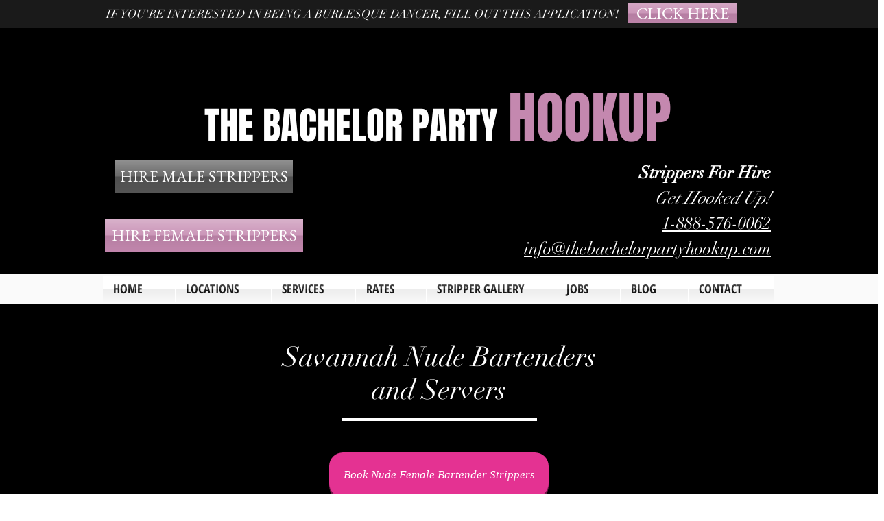

--- FILE ---
content_type: text/html; charset=UTF-8
request_url: https://www.thebachelorpartyhookup.com/nude-female-bartender-strippers/savannah/georgia
body_size: 192534
content:
<!DOCTYPE html>
<html lang="en">
<head>
  
  <!-- SEO Tags -->
  <title>Savannah Nude Female Bartenders &amp; Servers | Savannah GA Strippers</title>
  <meta name="description" content="Savannah Georgia sexy naked bartenders &amp; Servers for hire!  Hire bartenders in Savannah today!"/>
  <link rel="canonical" href="https://www.thebachelorpartyhookup.com/nude-female-bartender-strippers/savannah/georgia"/>
  <meta property="og:title" content="Savannah Nude Female Bartenders &amp; Servers | Savannah GA Strippers"/>
  <meta property="og:description" content="Savannah Georgia sexy naked bartenders &amp; Servers for hire!  Hire bartenders in Savannah today!"/>
  <meta property="og:url" content="https://www.thebachelorpartyhookup.com/nude-female-bartender-strippers/savannah/georgia"/>
  <meta property="og:site_name" content="bachelorpartyhookup"/>
  <meta property="og:type" content="website"/>
  <script type="application/ld+json">{}</script>
  <script type="application/ld+json">{}</script>
  <meta name="google-site-verification" content="V7CyqqSlKXT4dAS2fNs7apzD1hdJaBk7wCuqYPZy8PY"/>
  <meta name="twitter:card" content="summary_large_image"/>
  <meta name="twitter:title" content="Savannah Nude Female Bartenders &amp; Servers | Savannah GA Strippers"/>
  <meta name="twitter:description" content="Savannah Georgia sexy naked bartenders &amp; Servers for hire!  Hire bartenders in Savannah today!"/><meta name="p:domain_verify" content="ecd478b624e045829ecab8a4a320423b"/>

<meta name="wot-verification" content="ea0860ea0b758fc16ee3"/>

  
  <meta charset='utf-8'>
  <meta name="viewport" content="width=device-width, initial-scale=1" id="wixDesktopViewport" />
  <meta http-equiv="X-UA-Compatible" content="IE=edge">
  <meta name="generator" content="Wix.com Website Builder"/>

  <link rel="icon" sizes="192x192" href="https://static.wixstatic.com/media/49caef_6ebb663a87274cfe8e6833079413a5d2%7Emv2_d_2661_3999_s_4_2.jpg/v1/fill/w_192%2Ch_192%2Clg_1%2Cusm_0.66_1.00_0.01/49caef_6ebb663a87274cfe8e6833079413a5d2%7Emv2_d_2661_3999_s_4_2.jpg" type="image/jpeg"/>
  <link rel="shortcut icon" href="https://static.wixstatic.com/media/49caef_6ebb663a87274cfe8e6833079413a5d2%7Emv2_d_2661_3999_s_4_2.jpg/v1/fill/w_192%2Ch_192%2Clg_1%2Cusm_0.66_1.00_0.01/49caef_6ebb663a87274cfe8e6833079413a5d2%7Emv2_d_2661_3999_s_4_2.jpg" type="image/jpeg"/>
  <link rel="apple-touch-icon" href="https://static.wixstatic.com/media/49caef_6ebb663a87274cfe8e6833079413a5d2%7Emv2_d_2661_3999_s_4_2.jpg/v1/fill/w_180%2Ch_180%2Clg_1%2Cusm_0.66_1.00_0.01/49caef_6ebb663a87274cfe8e6833079413a5d2%7Emv2_d_2661_3999_s_4_2.jpg" type="image/jpeg"/>

  <!-- Safari Pinned Tab Icon -->
  <!-- <link rel="mask-icon" href="https://static.wixstatic.com/media/49caef_6ebb663a87274cfe8e6833079413a5d2%7Emv2_d_2661_3999_s_4_2.jpg/v1/fill/w_192%2Ch_192%2Clg_1%2Cusm_0.66_1.00_0.01/49caef_6ebb663a87274cfe8e6833079413a5d2%7Emv2_d_2661_3999_s_4_2.jpg"> -->

  <!-- Original trials -->
  


  <!-- Segmenter Polyfill -->
  <script>
    if (!window.Intl || !window.Intl.Segmenter) {
      (function() {
        var script = document.createElement('script');
        script.src = 'https://static.parastorage.com/unpkg/@formatjs/intl-segmenter@11.7.10/polyfill.iife.js';
        document.head.appendChild(script);
      })();
    }
  </script>

  <!-- Legacy Polyfills -->
  <script nomodule="" src="https://static.parastorage.com/unpkg/core-js-bundle@3.2.1/minified.js"></script>
  <script nomodule="" src="https://static.parastorage.com/unpkg/focus-within-polyfill@5.0.9/dist/focus-within-polyfill.js"></script>

  <!-- Performance API Polyfills -->
  <script>
  (function () {
    var noop = function noop() {};
    if ("performance" in window === false) {
      window.performance = {};
    }
    window.performance.mark = performance.mark || noop;
    window.performance.measure = performance.measure || noop;
    if ("now" in window.performance === false) {
      var nowOffset = Date.now();
      if (performance.timing && performance.timing.navigationStart) {
        nowOffset = performance.timing.navigationStart;
      }
      window.performance.now = function now() {
        return Date.now() - nowOffset;
      };
    }
  })();
  </script>

  <!-- Globals Definitions -->
  <script>
    (function () {
      var now = Date.now()
      window.initialTimestamps = {
        initialTimestamp: now,
        initialRequestTimestamp: Math.round(performance.timeOrigin ? performance.timeOrigin : now - performance.now())
      }

      window.thunderboltTag = "libs-releases-GA-local"
      window.thunderboltVersion = "1.16780.0"
    })();
  </script>

  <!-- Essential Viewer Model -->
  <script type="application/json" id="wix-essential-viewer-model">{"fleetConfig":{"fleetName":"thunderbolt-seo-renderer","type":"GA","code":0},"mode":{"qa":false,"enableTestApi":false,"debug":false,"ssrIndicator":false,"ssrOnly":false,"siteAssetsFallback":"enable","versionIndicator":false},"componentsLibrariesTopology":[{"artifactId":"editor-elements","namespace":"wixui","url":"https:\/\/static.parastorage.com\/services\/editor-elements\/1.14853.0"},{"artifactId":"editor-elements","namespace":"dsgnsys","url":"https:\/\/static.parastorage.com\/services\/editor-elements\/1.14853.0"}],"siteFeaturesConfigs":{"sessionManager":{"isRunningInDifferentSiteContext":false}},"language":{"userLanguage":"en"},"siteAssets":{"clientTopology":{"mediaRootUrl":"https:\/\/static.wixstatic.com","staticMediaUrl":"https:\/\/static.wixstatic.com\/media","moduleRepoUrl":"https:\/\/static.parastorage.com\/unpkg","fileRepoUrl":"https:\/\/static.parastorage.com\/services","viewerAppsUrl":"https:\/\/viewer-apps.parastorage.com","viewerAssetsUrl":"https:\/\/viewer-assets.parastorage.com","siteAssetsUrl":"https:\/\/siteassets.parastorage.com","pageJsonServerUrls":["https:\/\/pages.parastorage.com","https:\/\/staticorigin.wixstatic.com","https:\/\/www.thebachelorpartyhookup.com","https:\/\/fallback.wix.com\/wix-html-editor-pages-webapp\/page"],"pathOfTBModulesInFileRepoForFallback":"wix-thunderbolt\/dist\/"}},"siteFeatures":["accessibility","appMonitoring","assetsLoader","businessLogger","captcha","clickHandlerRegistrar","commonConfig","componentsLoader","componentsRegistry","consentPolicy","cyclicTabbing","domSelectors","dynamicPages","environmentWixCodeSdk","environment","lightbox","locationWixCodeSdk","mpaNavigation","navigationManager","navigationPhases","ooi","pages","panorama","renderer","reporter","routerFetch","router","scrollRestoration","seoWixCodeSdk","seo","sessionManager","siteMembersWixCodeSdk","siteMembers","siteScrollBlocker","siteWixCodeSdk","speculationRules","ssrCache","stores","structureApi","thunderboltInitializer","tpaCommons","translations","usedPlatformApis","warmupData","windowMessageRegistrar","windowWixCodeSdk","wixCustomElementComponent","wixEmbedsApi","componentsReact","platform"],"site":{"externalBaseUrl":"https:\/\/www.thebachelorpartyhookup.com","isSEO":true},"media":{"staticMediaUrl":"https:\/\/static.wixstatic.com\/media","mediaRootUrl":"https:\/\/static.wixstatic.com\/","staticVideoUrl":"https:\/\/video.wixstatic.com\/"},"requestUrl":"https:\/\/www.thebachelorpartyhookup.com\/nude-female-bartender-strippers\/savannah\/georgia","rollout":{"siteAssetsVersionsRollout":false,"isDACRollout":0,"isTBRollout":false},"commonConfig":{"brand":"wix","host":"VIEWER","bsi":"","consentPolicy":{},"consentPolicyHeader":{},"siteRevision":"5378","renderingFlow":"NONE","language":"en","locale":"en-us"},"interactionSampleRatio":0.01,"dynamicModelUrl":"https:\/\/www.thebachelorpartyhookup.com\/_api\/v2\/dynamicmodel","accessTokensUrl":"https:\/\/www.thebachelorpartyhookup.com\/_api\/v1\/access-tokens","isExcludedFromSecurityExperiments":false,"experiments":{"specs.thunderbolt.hardenFetchAndXHR":true,"specs.thunderbolt.securityExperiments":true}}</script>
  <script>window.viewerModel = JSON.parse(document.getElementById('wix-essential-viewer-model').textContent)</script>

  <script>
    window.commonConfig = viewerModel.commonConfig
  </script>

  
  <!-- BEGIN handleAccessTokens bundle -->

  <script data-url="https://static.parastorage.com/services/wix-thunderbolt/dist/handleAccessTokens.inline.4f2f9a53.bundle.min.js">(()=>{"use strict";function e(e){let{context:o,property:r,value:n,enumerable:i=!0}=e,c=e.get,l=e.set;if(!r||void 0===n&&!c&&!l)return new Error("property and value are required");let a=o||globalThis,s=a?.[r],u={};if(void 0!==n)u.value=n;else{if(c){let e=t(c);e&&(u.get=e)}if(l){let e=t(l);e&&(u.set=e)}}let p={...u,enumerable:i||!1,configurable:!1};void 0!==n&&(p.writable=!1);try{Object.defineProperty(a,r,p)}catch(e){return e instanceof TypeError?s:e}return s}function t(e,t){return"function"==typeof e?e:!0===e?.async&&"function"==typeof e.func?t?async function(t){return e.func(t)}:async function(){return e.func()}:"function"==typeof e?.func?e.func:void 0}try{e({property:"strictDefine",value:e})}catch{}try{e({property:"defineStrictObject",value:r})}catch{}try{e({property:"defineStrictMethod",value:n})}catch{}var o=["toString","toLocaleString","valueOf","constructor","prototype"];function r(t){let{context:n,property:c,propertiesToExclude:l=[],skipPrototype:a=!1,hardenPrototypePropertiesToExclude:s=[]}=t;if(!c)return new Error("property is required");let u=(n||globalThis)[c],p={},f=i(n,c);u&&("object"==typeof u||"function"==typeof u)&&Reflect.ownKeys(u).forEach(t=>{if(!l.includes(t)&&!o.includes(t)){let o=i(u,t);if(o&&(o.writable||o.configurable)){let{value:r,get:n,set:i,enumerable:c=!1}=o,l={};void 0!==r?l.value=r:n?l.get=n:i&&(l.set=i);try{let o=e({context:u,property:t,...l,enumerable:c});p[t]=o}catch(e){if(!(e instanceof TypeError))throw e;try{p[t]=o.value||o.get||o.set}catch{}}}}});let d={originalObject:u,originalProperties:p};if(!a&&void 0!==u?.prototype){let e=r({context:u,property:"prototype",propertiesToExclude:s,skipPrototype:!0});e instanceof Error||(d.originalPrototype=e?.originalObject,d.originalPrototypeProperties=e?.originalProperties)}return e({context:n,property:c,value:u,enumerable:f?.enumerable}),d}function n(t,o){let r=(o||globalThis)[t],n=i(o||globalThis,t);return r&&n&&(n.writable||n.configurable)?(Object.freeze(r),e({context:globalThis,property:t,value:r})):r}function i(e,t){if(e&&t)try{return Reflect.getOwnPropertyDescriptor(e,t)}catch{return}}function c(e){if("string"!=typeof e)return e;try{return decodeURIComponent(e).toLowerCase().trim()}catch{return e.toLowerCase().trim()}}function l(e,t){let o="";if("string"==typeof e)o=e.split("=")[0]?.trim()||"";else{if(!e||"string"!=typeof e.name)return!1;o=e.name}return t.has(c(o)||"")}function a(e,t){let o;return o="string"==typeof e?e.split(";").map(e=>e.trim()).filter(e=>e.length>0):e||[],o.filter(e=>!l(e,t))}var s=null;function u(){return null===s&&(s=typeof Document>"u"?void 0:Object.getOwnPropertyDescriptor(Document.prototype,"cookie")),s}function p(t,o){if(!globalThis?.cookieStore)return;let r=globalThis.cookieStore.get.bind(globalThis.cookieStore),n=globalThis.cookieStore.getAll.bind(globalThis.cookieStore),i=globalThis.cookieStore.set.bind(globalThis.cookieStore),c=globalThis.cookieStore.delete.bind(globalThis.cookieStore);return e({context:globalThis.CookieStore.prototype,property:"get",value:async function(e){return l(("string"==typeof e?e:e.name)||"",t)?null:r.call(this,e)},enumerable:!0}),e({context:globalThis.CookieStore.prototype,property:"getAll",value:async function(){return a(await n.apply(this,Array.from(arguments)),t)},enumerable:!0}),e({context:globalThis.CookieStore.prototype,property:"set",value:async function(){let e=Array.from(arguments);if(!l(1===e.length?e[0].name:e[0],t))return i.apply(this,e);o&&console.warn(o)},enumerable:!0}),e({context:globalThis.CookieStore.prototype,property:"delete",value:async function(){let e=Array.from(arguments);if(!l(1===e.length?e[0].name:e[0],t))return c.apply(this,e)},enumerable:!0}),e({context:globalThis.cookieStore,property:"prototype",value:globalThis.CookieStore.prototype,enumerable:!1}),e({context:globalThis,property:"cookieStore",value:globalThis.cookieStore,enumerable:!0}),{get:r,getAll:n,set:i,delete:c}}var f=["TextEncoder","TextDecoder","XMLHttpRequestEventTarget","EventTarget","URL","JSON","Reflect","Object","Array","Map","Set","WeakMap","WeakSet","Promise","Symbol","Error"],d=["addEventListener","removeEventListener","dispatchEvent","encodeURI","encodeURIComponent","decodeURI","decodeURIComponent"];const y=(e,t)=>{try{const o=t?t.get.call(document):document.cookie;return o.split(";").map(e=>e.trim()).filter(t=>t?.startsWith(e))[0]?.split("=")[1]}catch(e){return""}},g=(e="",t="",o="/")=>`${e}=; ${t?`domain=${t};`:""} max-age=0; path=${o}; expires=Thu, 01 Jan 1970 00:00:01 GMT`;function m(){(function(){if("undefined"!=typeof window){const e=performance.getEntriesByType("navigation")[0];return"back_forward"===(e?.type||"")}return!1})()&&function(){const{counter:e}=function(){const e=b("getItem");if(e){const[t,o]=e.split("-"),r=o?parseInt(o,10):0;if(r>=3){const e=t?Number(t):0;if(Date.now()-e>6e4)return{counter:0}}return{counter:r}}return{counter:0}}();e<3?(!function(e=1){b("setItem",`${Date.now()}-${e}`)}(e+1),window.location.reload()):console.error("ATS: Max reload attempts reached")}()}function b(e,t){try{return sessionStorage[e]("reload",t||"")}catch(e){console.error("ATS: Error calling sessionStorage:",e)}}const h="client-session-bind",v="sec-fetch-unsupported",{experiments:w}=window.viewerModel,T=[h,"client-binding",v,"svSession","smSession","server-session-bind","wixSession2","wixSession3"].map(e=>e.toLowerCase()),{cookie:S}=function(t,o){let r=new Set(t);return e({context:document,property:"cookie",set:{func:e=>function(e,t,o,r){let n=u(),i=c(t.split(";")[0]||"")||"";[...o].every(e=>!i.startsWith(e.toLowerCase()))&&n?.set?n.set.call(e,t):r&&console.warn(r)}(document,e,r,o)},get:{func:()=>function(e,t){let o=u();if(!o?.get)throw new Error("Cookie descriptor or getter not available");return a(o.get.call(e),t).join("; ")}(document,r)},enumerable:!0}),{cookieStore:p(r,o),cookie:u()}}(T),k="tbReady",x="security_overrideGlobals",{experiments:E,siteFeaturesConfigs:C,accessTokensUrl:P}=window.viewerModel,R=P,M={},O=(()=>{const e=y(h,S);if(w["specs.thunderbolt.browserCacheReload"]){y(v,S)||e?b("removeItem"):m()}return(()=>{const e=g(h),t=g(h,location.hostname);S.set.call(document,e),S.set.call(document,t)})(),e})();O&&(M["client-binding"]=O);const D=fetch;addEventListener(k,function e(t){const{logger:o}=t.detail;try{window.tb.init({fetch:D,fetchHeaders:M})}catch(e){const t=new Error("TB003");o.meter(`${x}_${t.message}`,{paramsOverrides:{errorType:x,eventString:t.message}}),window?.viewerModel?.mode.debug&&console.error(e)}finally{removeEventListener(k,e)}}),E["specs.thunderbolt.hardenFetchAndXHR"]||(window.fetchDynamicModel=()=>C.sessionManager.isRunningInDifferentSiteContext?Promise.resolve({}):fetch(R,{credentials:"same-origin",headers:M}).then(function(e){if(!e.ok)throw new Error(`[${e.status}]${e.statusText}`);return e.json()}),window.dynamicModelPromise=window.fetchDynamicModel())})();
//# sourceMappingURL=https://static.parastorage.com/services/wix-thunderbolt/dist/handleAccessTokens.inline.4f2f9a53.bundle.min.js.map</script>

<!-- END handleAccessTokens bundle -->

<!-- BEGIN overrideGlobals bundle -->

<script data-url="https://static.parastorage.com/services/wix-thunderbolt/dist/overrideGlobals.inline.ec13bfcf.bundle.min.js">(()=>{"use strict";function e(e){let{context:r,property:o,value:n,enumerable:i=!0}=e,c=e.get,a=e.set;if(!o||void 0===n&&!c&&!a)return new Error("property and value are required");let l=r||globalThis,u=l?.[o],s={};if(void 0!==n)s.value=n;else{if(c){let e=t(c);e&&(s.get=e)}if(a){let e=t(a);e&&(s.set=e)}}let p={...s,enumerable:i||!1,configurable:!1};void 0!==n&&(p.writable=!1);try{Object.defineProperty(l,o,p)}catch(e){return e instanceof TypeError?u:e}return u}function t(e,t){return"function"==typeof e?e:!0===e?.async&&"function"==typeof e.func?t?async function(t){return e.func(t)}:async function(){return e.func()}:"function"==typeof e?.func?e.func:void 0}try{e({property:"strictDefine",value:e})}catch{}try{e({property:"defineStrictObject",value:o})}catch{}try{e({property:"defineStrictMethod",value:n})}catch{}var r=["toString","toLocaleString","valueOf","constructor","prototype"];function o(t){let{context:n,property:c,propertiesToExclude:a=[],skipPrototype:l=!1,hardenPrototypePropertiesToExclude:u=[]}=t;if(!c)return new Error("property is required");let s=(n||globalThis)[c],p={},f=i(n,c);s&&("object"==typeof s||"function"==typeof s)&&Reflect.ownKeys(s).forEach(t=>{if(!a.includes(t)&&!r.includes(t)){let r=i(s,t);if(r&&(r.writable||r.configurable)){let{value:o,get:n,set:i,enumerable:c=!1}=r,a={};void 0!==o?a.value=o:n?a.get=n:i&&(a.set=i);try{let r=e({context:s,property:t,...a,enumerable:c});p[t]=r}catch(e){if(!(e instanceof TypeError))throw e;try{p[t]=r.value||r.get||r.set}catch{}}}}});let d={originalObject:s,originalProperties:p};if(!l&&void 0!==s?.prototype){let e=o({context:s,property:"prototype",propertiesToExclude:u,skipPrototype:!0});e instanceof Error||(d.originalPrototype=e?.originalObject,d.originalPrototypeProperties=e?.originalProperties)}return e({context:n,property:c,value:s,enumerable:f?.enumerable}),d}function n(t,r){let o=(r||globalThis)[t],n=i(r||globalThis,t);return o&&n&&(n.writable||n.configurable)?(Object.freeze(o),e({context:globalThis,property:t,value:o})):o}function i(e,t){if(e&&t)try{return Reflect.getOwnPropertyDescriptor(e,t)}catch{return}}function c(e){if("string"!=typeof e)return e;try{return decodeURIComponent(e).toLowerCase().trim()}catch{return e.toLowerCase().trim()}}function a(e,t){return e instanceof Headers?e.forEach((r,o)=>{l(o,t)||e.delete(o)}):Object.keys(e).forEach(r=>{l(r,t)||delete e[r]}),e}function l(e,t){return!t.has(c(e)||"")}function u(e,t){let r=!0,o=function(e){let t,r;if(globalThis.Request&&e instanceof Request)t=e.url;else{if("function"!=typeof e?.toString)throw new Error("Unsupported type for url");t=e.toString()}try{return new URL(t).pathname}catch{return r=t.replace(/#.+/gi,"").split("?").shift(),r.startsWith("/")?r:`/${r}`}}(e),n=c(o);return n&&t.some(e=>n.includes(e))&&(r=!1),r}function s(t,r,o){let n=fetch,i=XMLHttpRequest,c=new Set(r);function s(){let e=new i,r=e.open,n=e.setRequestHeader;return e.open=function(){let n=Array.from(arguments),i=n[1];if(n.length<2||u(i,t))return r.apply(e,n);throw new Error(o||`Request not allowed for path ${i}`)},e.setRequestHeader=function(t,r){l(decodeURIComponent(t),c)&&n.call(e,t,r)},e}return e({property:"fetch",value:function(){let e=function(e,t){return globalThis.Request&&e[0]instanceof Request&&e[0]?.headers?a(e[0].headers,t):e[1]?.headers&&a(e[1].headers,t),e}(arguments,c);return u(arguments[0],t)?n.apply(globalThis,Array.from(e)):new Promise((e,t)=>{t(new Error(o||`Request not allowed for path ${arguments[0]}`))})},enumerable:!0}),e({property:"XMLHttpRequest",value:s,enumerable:!0}),Object.keys(i).forEach(e=>{s[e]=i[e]}),{fetch:n,XMLHttpRequest:i}}var p=["TextEncoder","TextDecoder","XMLHttpRequestEventTarget","EventTarget","URL","JSON","Reflect","Object","Array","Map","Set","WeakMap","WeakSet","Promise","Symbol","Error"],f=["addEventListener","removeEventListener","dispatchEvent","encodeURI","encodeURIComponent","decodeURI","decodeURIComponent"];const d=function(){let t=globalThis.open,r=document.open;function o(e,r,o){let n="string"!=typeof e,i=t.call(window,e,r,o);return n||e&&function(e){return e.startsWith("//")&&/(?:[a-z0-9](?:[a-z0-9-]{0,61}[a-z0-9])?\.)+[a-z0-9][a-z0-9-]{0,61}[a-z0-9]/g.test(`${location.protocol}:${e}`)&&(e=`${location.protocol}${e}`),!e.startsWith("http")||new URL(e).hostname===location.hostname}(e)?{}:i}return e({property:"open",value:o,context:globalThis,enumerable:!0}),e({property:"open",value:function(e,t,n){return e?o(e,t,n):r.call(document,e||"",t||"",n||"")},context:document,enumerable:!0}),{open:t,documentOpen:r}},y=function(){let t=document.createElement,r=Element.prototype.setAttribute,o=Element.prototype.setAttributeNS;return e({property:"createElement",context:document,value:function(n,i){let a=t.call(document,n,i);if("iframe"===c(n)){e({property:"srcdoc",context:a,get:()=>"",set:()=>{console.warn("`srcdoc` is not allowed in iframe elements.")}});let t=function(e,t){"srcdoc"!==e.toLowerCase()?r.call(a,e,t):console.warn("`srcdoc` attribute is not allowed to be set.")},n=function(e,t,r){"srcdoc"!==t.toLowerCase()?o.call(a,e,t,r):console.warn("`srcdoc` attribute is not allowed to be set.")};a.setAttribute=t,a.setAttributeNS=n}return a},enumerable:!0}),{createElement:t,setAttribute:r,setAttributeNS:o}},m=["client-binding"],b=["/_api/v1/access-tokens","/_api/v2/dynamicmodel","/_api/one-app-session-web/v3/businesses"],h=function(){let t=setTimeout,r=setInterval;return o("setTimeout",0,globalThis),o("setInterval",0,globalThis),{setTimeout:t,setInterval:r};function o(t,r,o){let n=o||globalThis,i=n[t];if(!i||"function"!=typeof i)throw new Error(`Function ${t} not found or is not a function`);e({property:t,value:function(){let e=Array.from(arguments);if("string"!=typeof e[r])return i.apply(n,e);console.warn(`Calling ${t} with a String Argument at index ${r} is not allowed`)},context:o,enumerable:!0})}},v=function(){if(navigator&&"serviceWorker"in navigator){let t=navigator.serviceWorker.register;return e({context:navigator.serviceWorker,property:"register",value:function(){console.log("Service worker registration is not allowed")},enumerable:!0}),{register:t}}return{}};performance.mark("overrideGlobals started");const{isExcludedFromSecurityExperiments:g,experiments:w}=window.viewerModel,E=!g&&w["specs.thunderbolt.securityExperiments"];try{d(),E&&y(),w["specs.thunderbolt.hardenFetchAndXHR"]&&E&&s(b,m),v(),(e=>{let t=[],r=[];r=r.concat(["TextEncoder","TextDecoder"]),e&&(r=r.concat(["XMLHttpRequestEventTarget","EventTarget"])),r=r.concat(["URL","JSON"]),e&&(t=t.concat(["addEventListener","removeEventListener"])),t=t.concat(["encodeURI","encodeURIComponent","decodeURI","decodeURIComponent"]),r=r.concat(["String","Number"]),e&&r.push("Object"),r=r.concat(["Reflect"]),t.forEach(e=>{n(e),["addEventListener","removeEventListener"].includes(e)&&n(e,document)}),r.forEach(e=>{o({property:e})})})(E),E&&h()}catch(e){window?.viewerModel?.mode.debug&&console.error(e);const t=new Error("TB006");window.fedops?.reportError(t,"security_overrideGlobals"),window.Sentry?window.Sentry.captureException(t):globalThis.defineStrictProperty("sentryBuffer",[t],window,!1)}performance.mark("overrideGlobals ended")})();
//# sourceMappingURL=https://static.parastorage.com/services/wix-thunderbolt/dist/overrideGlobals.inline.ec13bfcf.bundle.min.js.map</script>

<!-- END overrideGlobals bundle -->


  
  <script>
    window.commonConfig = viewerModel.commonConfig

	
  </script>

  <!-- Initial CSS -->
  <style data-url="https://static.parastorage.com/services/wix-thunderbolt/dist/main.347af09f.min.css">@keyframes slide-horizontal-new{0%{transform:translateX(100%)}}@keyframes slide-horizontal-old{80%{opacity:1}to{opacity:0;transform:translateX(-100%)}}@keyframes slide-vertical-new{0%{transform:translateY(-100%)}}@keyframes slide-vertical-old{80%{opacity:1}to{opacity:0;transform:translateY(100%)}}@keyframes out-in-new{0%{opacity:0}}@keyframes out-in-old{to{opacity:0}}:root:active-view-transition{view-transition-name:none}::view-transition{pointer-events:none}:root:active-view-transition::view-transition-new(page-group),:root:active-view-transition::view-transition-old(page-group){animation-duration:.6s;cursor:wait;pointer-events:all}:root:active-view-transition-type(SlideHorizontal)::view-transition-old(page-group){animation:slide-horizontal-old .6s cubic-bezier(.83,0,.17,1) forwards;mix-blend-mode:normal}:root:active-view-transition-type(SlideHorizontal)::view-transition-new(page-group){animation:slide-horizontal-new .6s cubic-bezier(.83,0,.17,1) backwards;mix-blend-mode:normal}:root:active-view-transition-type(SlideVertical)::view-transition-old(page-group){animation:slide-vertical-old .6s cubic-bezier(.83,0,.17,1) forwards;mix-blend-mode:normal}:root:active-view-transition-type(SlideVertical)::view-transition-new(page-group){animation:slide-vertical-new .6s cubic-bezier(.83,0,.17,1) backwards;mix-blend-mode:normal}:root:active-view-transition-type(OutIn)::view-transition-old(page-group){animation:out-in-old .35s cubic-bezier(.22,1,.36,1) forwards}:root:active-view-transition-type(OutIn)::view-transition-new(page-group){animation:out-in-new .35s cubic-bezier(.64,0,.78,0) .35s backwards}@media(prefers-reduced-motion:reduce){::view-transition-group(*),::view-transition-new(*),::view-transition-old(*){animation:none!important}}body,html{background:transparent;border:0;margin:0;outline:0;padding:0;vertical-align:baseline}body{--scrollbar-width:0px;font-family:Arial,Helvetica,sans-serif;font-size:10px}body,html{height:100%}body{overflow-x:auto;overflow-y:scroll}body:not(.responsive) #site-root{min-width:var(--site-width);width:100%}body:not([data-js-loaded]) [data-hide-prejs]{visibility:hidden}interact-element{display:contents}#SITE_CONTAINER{position:relative}:root{--one-unit:1vw;--section-max-width:9999px;--spx-stopper-max:9999px;--spx-stopper-min:0px;--browser-zoom:1}@supports(-webkit-appearance:none) and (stroke-color:transparent){:root{--safari-sticky-fix:opacity;--experimental-safari-sticky-fix:translateZ(0)}}@supports(container-type:inline-size){:root{--one-unit:1cqw}}[id^=oldHoverBox-]{mix-blend-mode:plus-lighter;transition:opacity .5s ease,visibility .5s ease}[data-mesh-id$=inlineContent-gridContainer]:has(>[id^=oldHoverBox-]){isolation:isolate}</style>
<style data-url="https://static.parastorage.com/services/wix-thunderbolt/dist/main.renderer.9cb0985f.min.css">a,abbr,acronym,address,applet,b,big,blockquote,button,caption,center,cite,code,dd,del,dfn,div,dl,dt,em,fieldset,font,footer,form,h1,h2,h3,h4,h5,h6,header,i,iframe,img,ins,kbd,label,legend,li,nav,object,ol,p,pre,q,s,samp,section,small,span,strike,strong,sub,sup,table,tbody,td,tfoot,th,thead,title,tr,tt,u,ul,var{background:transparent;border:0;margin:0;outline:0;padding:0;vertical-align:baseline}input,select,textarea{box-sizing:border-box;font-family:Helvetica,Arial,sans-serif}ol,ul{list-style:none}blockquote,q{quotes:none}ins{text-decoration:none}del{text-decoration:line-through}table{border-collapse:collapse;border-spacing:0}a{cursor:pointer;text-decoration:none}.testStyles{overflow-y:hidden}.reset-button{-webkit-appearance:none;background:none;border:0;color:inherit;font:inherit;line-height:normal;outline:0;overflow:visible;padding:0;-webkit-user-select:none;-moz-user-select:none;-ms-user-select:none}:focus{outline:none}body.device-mobile-optimized:not(.disable-site-overflow){overflow-x:hidden;overflow-y:scroll}body.device-mobile-optimized:not(.responsive) #SITE_CONTAINER{margin-left:auto;margin-right:auto;overflow-x:visible;position:relative;width:320px}body.device-mobile-optimized:not(.responsive):not(.blockSiteScrolling) #SITE_CONTAINER{margin-top:0}body.device-mobile-optimized>*{max-width:100%!important}body.device-mobile-optimized #site-root{overflow-x:hidden;overflow-y:hidden}@supports(overflow:clip){body.device-mobile-optimized #site-root{overflow-x:clip;overflow-y:clip}}body.device-mobile-non-optimized #SITE_CONTAINER #site-root{overflow-x:clip;overflow-y:clip}body.device-mobile-non-optimized.fullScreenMode{background-color:#5f6360}body.device-mobile-non-optimized.fullScreenMode #MOBILE_ACTIONS_MENU,body.device-mobile-non-optimized.fullScreenMode #SITE_BACKGROUND,body.device-mobile-non-optimized.fullScreenMode #site-root,body.fullScreenMode #WIX_ADS{visibility:hidden}body.fullScreenMode{overflow-x:hidden!important;overflow-y:hidden!important}body.fullScreenMode.device-mobile-optimized #TINY_MENU{opacity:0;pointer-events:none}body.fullScreenMode-scrollable.device-mobile-optimized{overflow-x:hidden!important;overflow-y:auto!important}body.fullScreenMode-scrollable.device-mobile-optimized #masterPage,body.fullScreenMode-scrollable.device-mobile-optimized #site-root{overflow-x:hidden!important;overflow-y:hidden!important}body.fullScreenMode-scrollable.device-mobile-optimized #SITE_BACKGROUND,body.fullScreenMode-scrollable.device-mobile-optimized #masterPage{height:auto!important}body.fullScreenMode-scrollable.device-mobile-optimized #masterPage.mesh-layout{height:0!important}body.blockSiteScrolling,body.siteScrollingBlocked{position:fixed;width:100%}body.blockSiteScrolling #SITE_CONTAINER{margin-top:calc(var(--blocked-site-scroll-margin-top)*-1)}#site-root{margin:0 auto;min-height:100%;position:relative;top:var(--wix-ads-height)}#site-root img:not([src]){visibility:hidden}#site-root svg img:not([src]){visibility:visible}.auto-generated-link{color:inherit}#SCROLL_TO_BOTTOM,#SCROLL_TO_TOP{height:0}.has-click-trigger{cursor:pointer}.fullScreenOverlay{bottom:0;display:flex;justify-content:center;left:0;overflow-y:hidden;position:fixed;right:0;top:-60px;z-index:1005}.fullScreenOverlay>.fullScreenOverlayContent{bottom:0;left:0;margin:0 auto;overflow:hidden;position:absolute;right:0;top:60px;transform:translateZ(0)}[data-mesh-id$=centeredContent],[data-mesh-id$=form],[data-mesh-id$=inlineContent]{pointer-events:none;position:relative}[data-mesh-id$=-gridWrapper],[data-mesh-id$=-rotated-wrapper]{pointer-events:none}[data-mesh-id$=-gridContainer]>*,[data-mesh-id$=-rotated-wrapper]>*,[data-mesh-id$=inlineContent]>:not([data-mesh-id$=-gridContainer]){pointer-events:auto}.device-mobile-optimized #masterPage.mesh-layout #SOSP_CONTAINER_CUSTOM_ID{grid-area:2/1/3/2;-ms-grid-row:2;position:relative}#masterPage.mesh-layout{-ms-grid-rows:max-content max-content min-content max-content;-ms-grid-columns:100%;align-items:start;display:-ms-grid;display:grid;grid-template-columns:100%;grid-template-rows:max-content max-content min-content max-content;justify-content:stretch}#masterPage.mesh-layout #PAGES_CONTAINER,#masterPage.mesh-layout #SITE_FOOTER-placeholder,#masterPage.mesh-layout #SITE_FOOTER_WRAPPER,#masterPage.mesh-layout #SITE_HEADER-placeholder,#masterPage.mesh-layout #SITE_HEADER_WRAPPER,#masterPage.mesh-layout #SOSP_CONTAINER_CUSTOM_ID[data-state~=mobileView],#masterPage.mesh-layout #soapAfterPagesContainer,#masterPage.mesh-layout #soapBeforePagesContainer{-ms-grid-row-align:start;-ms-grid-column-align:start;-ms-grid-column:1}#masterPage.mesh-layout #SITE_HEADER-placeholder,#masterPage.mesh-layout #SITE_HEADER_WRAPPER{grid-area:1/1/2/2;-ms-grid-row:1}#masterPage.mesh-layout #PAGES_CONTAINER,#masterPage.mesh-layout #soapAfterPagesContainer,#masterPage.mesh-layout #soapBeforePagesContainer{grid-area:3/1/4/2;-ms-grid-row:3}#masterPage.mesh-layout #soapAfterPagesContainer,#masterPage.mesh-layout #soapBeforePagesContainer{width:100%}#masterPage.mesh-layout #PAGES_CONTAINER{align-self:stretch}#masterPage.mesh-layout main#PAGES_CONTAINER{display:block}#masterPage.mesh-layout #SITE_FOOTER-placeholder,#masterPage.mesh-layout #SITE_FOOTER_WRAPPER{grid-area:4/1/5/2;-ms-grid-row:4}#masterPage.mesh-layout #SITE_PAGES,#masterPage.mesh-layout [data-mesh-id=PAGES_CONTAINERcenteredContent],#masterPage.mesh-layout [data-mesh-id=PAGES_CONTAINERinlineContent]{height:100%}#masterPage.mesh-layout.desktop>*{width:100%}#masterPage.mesh-layout #PAGES_CONTAINER,#masterPage.mesh-layout #SITE_FOOTER,#masterPage.mesh-layout #SITE_FOOTER_WRAPPER,#masterPage.mesh-layout #SITE_HEADER,#masterPage.mesh-layout #SITE_HEADER_WRAPPER,#masterPage.mesh-layout #SITE_PAGES,#masterPage.mesh-layout #masterPageinlineContent{position:relative}#masterPage.mesh-layout #SITE_HEADER{grid-area:1/1/2/2}#masterPage.mesh-layout #SITE_FOOTER{grid-area:4/1/5/2}#masterPage.mesh-layout.overflow-x-clip #SITE_FOOTER,#masterPage.mesh-layout.overflow-x-clip #SITE_HEADER{overflow-x:clip}[data-z-counter]{z-index:0}[data-z-counter="0"]{z-index:auto}.wixSiteProperties{-webkit-font-smoothing:antialiased;-moz-osx-font-smoothing:grayscale}:root{--wst-button-color-fill-primary:rgb(var(--color_48));--wst-button-color-border-primary:rgb(var(--color_49));--wst-button-color-text-primary:rgb(var(--color_50));--wst-button-color-fill-primary-hover:rgb(var(--color_51));--wst-button-color-border-primary-hover:rgb(var(--color_52));--wst-button-color-text-primary-hover:rgb(var(--color_53));--wst-button-color-fill-primary-disabled:rgb(var(--color_54));--wst-button-color-border-primary-disabled:rgb(var(--color_55));--wst-button-color-text-primary-disabled:rgb(var(--color_56));--wst-button-color-fill-secondary:rgb(var(--color_57));--wst-button-color-border-secondary:rgb(var(--color_58));--wst-button-color-text-secondary:rgb(var(--color_59));--wst-button-color-fill-secondary-hover:rgb(var(--color_60));--wst-button-color-border-secondary-hover:rgb(var(--color_61));--wst-button-color-text-secondary-hover:rgb(var(--color_62));--wst-button-color-fill-secondary-disabled:rgb(var(--color_63));--wst-button-color-border-secondary-disabled:rgb(var(--color_64));--wst-button-color-text-secondary-disabled:rgb(var(--color_65));--wst-color-fill-base-1:rgb(var(--color_36));--wst-color-fill-base-2:rgb(var(--color_37));--wst-color-fill-base-shade-1:rgb(var(--color_38));--wst-color-fill-base-shade-2:rgb(var(--color_39));--wst-color-fill-base-shade-3:rgb(var(--color_40));--wst-color-fill-accent-1:rgb(var(--color_41));--wst-color-fill-accent-2:rgb(var(--color_42));--wst-color-fill-accent-3:rgb(var(--color_43));--wst-color-fill-accent-4:rgb(var(--color_44));--wst-color-fill-background-primary:rgb(var(--color_11));--wst-color-fill-background-secondary:rgb(var(--color_12));--wst-color-text-primary:rgb(var(--color_15));--wst-color-text-secondary:rgb(var(--color_14));--wst-color-action:rgb(var(--color_18));--wst-color-disabled:rgb(var(--color_39));--wst-color-title:rgb(var(--color_45));--wst-color-subtitle:rgb(var(--color_46));--wst-color-line:rgb(var(--color_47));--wst-font-style-h2:var(--font_2);--wst-font-style-h3:var(--font_3);--wst-font-style-h4:var(--font_4);--wst-font-style-h5:var(--font_5);--wst-font-style-h6:var(--font_6);--wst-font-style-body-large:var(--font_7);--wst-font-style-body-medium:var(--font_8);--wst-font-style-body-small:var(--font_9);--wst-font-style-body-x-small:var(--font_10);--wst-color-custom-1:rgb(var(--color_13));--wst-color-custom-2:rgb(var(--color_16));--wst-color-custom-3:rgb(var(--color_17));--wst-color-custom-4:rgb(var(--color_19));--wst-color-custom-5:rgb(var(--color_20));--wst-color-custom-6:rgb(var(--color_21));--wst-color-custom-7:rgb(var(--color_22));--wst-color-custom-8:rgb(var(--color_23));--wst-color-custom-9:rgb(var(--color_24));--wst-color-custom-10:rgb(var(--color_25));--wst-color-custom-11:rgb(var(--color_26));--wst-color-custom-12:rgb(var(--color_27));--wst-color-custom-13:rgb(var(--color_28));--wst-color-custom-14:rgb(var(--color_29));--wst-color-custom-15:rgb(var(--color_30));--wst-color-custom-16:rgb(var(--color_31));--wst-color-custom-17:rgb(var(--color_32));--wst-color-custom-18:rgb(var(--color_33));--wst-color-custom-19:rgb(var(--color_34));--wst-color-custom-20:rgb(var(--color_35))}.wix-presets-wrapper{display:contents}</style>

  <meta name="format-detection" content="telephone=no">
  <meta name="skype_toolbar" content="skype_toolbar_parser_compatible">
  
  

  

  

  <!-- head performance data start -->
  
  <!-- head performance data end -->
  

    


    
<style data-href="https://static.parastorage.com/services/editor-elements-library/dist/thunderbolt/rb_wixui.thunderbolt_bootstrap.a1b00b19.min.css">.cwL6XW{cursor:pointer}.sNF2R0{opacity:0}.hLoBV3{transition:opacity var(--transition-duration) cubic-bezier(.37,0,.63,1)}.Rdf41z,.hLoBV3{opacity:1}.ftlZWo{transition:opacity var(--transition-duration) cubic-bezier(.37,0,.63,1)}.ATGlOr,.ftlZWo{opacity:0}.KQSXD0{transition:opacity var(--transition-duration) cubic-bezier(.64,0,.78,0)}.KQSXD0,.pagQKE{opacity:1}._6zG5H{opacity:0;transition:opacity var(--transition-duration) cubic-bezier(.22,1,.36,1)}.BB49uC{transform:translateX(100%)}.j9xE1V{transition:transform var(--transition-duration) cubic-bezier(.87,0,.13,1)}.ICs7Rs,.j9xE1V{transform:translateX(0)}.DxijZJ{transition:transform var(--transition-duration) cubic-bezier(.87,0,.13,1)}.B5kjYq,.DxijZJ{transform:translateX(-100%)}.cJijIV{transition:transform var(--transition-duration) cubic-bezier(.87,0,.13,1)}.cJijIV,.hOxaWM{transform:translateX(0)}.T9p3fN{transform:translateX(100%);transition:transform var(--transition-duration) cubic-bezier(.87,0,.13,1)}.qDxYJm{transform:translateY(100%)}.aA9V0P{transition:transform var(--transition-duration) cubic-bezier(.87,0,.13,1)}.YPXPAS,.aA9V0P{transform:translateY(0)}.Xf2zsA{transition:transform var(--transition-duration) cubic-bezier(.87,0,.13,1)}.Xf2zsA,.y7Kt7s{transform:translateY(-100%)}.EeUgMu{transition:transform var(--transition-duration) cubic-bezier(.87,0,.13,1)}.EeUgMu,.fdHrtm{transform:translateY(0)}.WIFaG4{transform:translateY(100%);transition:transform var(--transition-duration) cubic-bezier(.87,0,.13,1)}body:not(.responsive) .JsJXaX{overflow-x:clip}:root:active-view-transition .JsJXaX{view-transition-name:page-group}.AnQkDU{display:grid;grid-template-columns:1fr;grid-template-rows:1fr;height:100%}.AnQkDU>div{align-self:stretch!important;grid-area:1/1/2/2;justify-self:stretch!important}.StylableButton2545352419__root{-archetype:box;border:none;box-sizing:border-box;cursor:pointer;display:block;height:100%;min-height:10px;min-width:10px;padding:0;touch-action:manipulation;width:100%}.StylableButton2545352419__root[disabled]{pointer-events:none}.StylableButton2545352419__root:not(:hover):not([disabled]).StylableButton2545352419--hasBackgroundColor{background-color:var(--corvid-background-color)!important}.StylableButton2545352419__root:hover:not([disabled]).StylableButton2545352419--hasHoverBackgroundColor{background-color:var(--corvid-hover-background-color)!important}.StylableButton2545352419__root:not(:hover)[disabled].StylableButton2545352419--hasDisabledBackgroundColor{background-color:var(--corvid-disabled-background-color)!important}.StylableButton2545352419__root:not(:hover):not([disabled]).StylableButton2545352419--hasBorderColor{border-color:var(--corvid-border-color)!important}.StylableButton2545352419__root:hover:not([disabled]).StylableButton2545352419--hasHoverBorderColor{border-color:var(--corvid-hover-border-color)!important}.StylableButton2545352419__root:not(:hover)[disabled].StylableButton2545352419--hasDisabledBorderColor{border-color:var(--corvid-disabled-border-color)!important}.StylableButton2545352419__root.StylableButton2545352419--hasBorderRadius{border-radius:var(--corvid-border-radius)!important}.StylableButton2545352419__root.StylableButton2545352419--hasBorderWidth{border-width:var(--corvid-border-width)!important}.StylableButton2545352419__root:not(:hover):not([disabled]).StylableButton2545352419--hasColor,.StylableButton2545352419__root:not(:hover):not([disabled]).StylableButton2545352419--hasColor .StylableButton2545352419__label{color:var(--corvid-color)!important}.StylableButton2545352419__root:hover:not([disabled]).StylableButton2545352419--hasHoverColor,.StylableButton2545352419__root:hover:not([disabled]).StylableButton2545352419--hasHoverColor .StylableButton2545352419__label{color:var(--corvid-hover-color)!important}.StylableButton2545352419__root:not(:hover)[disabled].StylableButton2545352419--hasDisabledColor,.StylableButton2545352419__root:not(:hover)[disabled].StylableButton2545352419--hasDisabledColor .StylableButton2545352419__label{color:var(--corvid-disabled-color)!important}.StylableButton2545352419__link{-archetype:box;box-sizing:border-box;color:#000;text-decoration:none}.StylableButton2545352419__container{align-items:center;display:flex;flex-basis:auto;flex-direction:row;flex-grow:1;height:100%;justify-content:center;overflow:hidden;transition:all .2s ease,visibility 0s;width:100%}.StylableButton2545352419__label{-archetype:text;-controller-part-type:LayoutChildDisplayDropdown,LayoutFlexChildSpacing(first);max-width:100%;min-width:1.8em;overflow:hidden;text-align:center;text-overflow:ellipsis;transition:inherit;white-space:nowrap}.StylableButton2545352419__root.StylableButton2545352419--isMaxContent .StylableButton2545352419__label{text-overflow:unset}.StylableButton2545352419__root.StylableButton2545352419--isWrapText .StylableButton2545352419__label{min-width:10px;overflow-wrap:break-word;white-space:break-spaces;word-break:break-word}.StylableButton2545352419__icon{-archetype:icon;-controller-part-type:LayoutChildDisplayDropdown,LayoutFlexChildSpacing(last);flex-shrink:0;height:50px;min-width:1px;transition:inherit}.StylableButton2545352419__icon.StylableButton2545352419--override{display:block!important}.StylableButton2545352419__icon svg,.StylableButton2545352419__icon>span{display:flex;height:inherit;width:inherit}.StylableButton2545352419__root:not(:hover):not([disalbed]).StylableButton2545352419--hasIconColor .StylableButton2545352419__icon svg{fill:var(--corvid-icon-color)!important;stroke:var(--corvid-icon-color)!important}.StylableButton2545352419__root:hover:not([disabled]).StylableButton2545352419--hasHoverIconColor .StylableButton2545352419__icon svg{fill:var(--corvid-hover-icon-color)!important;stroke:var(--corvid-hover-icon-color)!important}.StylableButton2545352419__root:not(:hover)[disabled].StylableButton2545352419--hasDisabledIconColor .StylableButton2545352419__icon svg{fill:var(--corvid-disabled-icon-color)!important;stroke:var(--corvid-disabled-icon-color)!important}.aeyn4z{bottom:0;left:0;position:absolute;right:0;top:0}.qQrFOK{cursor:pointer}.VDJedC{-webkit-tap-highlight-color:rgba(0,0,0,0);fill:var(--corvid-fill-color,var(--fill));fill-opacity:var(--fill-opacity);stroke:var(--corvid-stroke-color,var(--stroke));stroke-opacity:var(--stroke-opacity);stroke-width:var(--stroke-width);filter:var(--drop-shadow,none);opacity:var(--opacity);transform:var(--flip)}.VDJedC,.VDJedC svg{bottom:0;left:0;position:absolute;right:0;top:0}.VDJedC svg{height:var(--svg-calculated-height,100%);margin:auto;padding:var(--svg-calculated-padding,0);width:var(--svg-calculated-width,100%)}.VDJedC svg:not([data-type=ugc]){overflow:visible}.l4CAhn *{vector-effect:non-scaling-stroke}.Z_l5lU{-webkit-text-size-adjust:100%;-moz-text-size-adjust:100%;text-size-adjust:100%}ol.font_100,ul.font_100{color:#080808;font-family:"Arial, Helvetica, sans-serif",serif;font-size:10px;font-style:normal;font-variant:normal;font-weight:400;letter-spacing:normal;line-height:normal;margin:0;text-decoration:none}ol.font_100 li,ul.font_100 li{margin-bottom:12px}ol.wix-list-text-align,ul.wix-list-text-align{list-style-position:inside}ol.wix-list-text-align h1,ol.wix-list-text-align h2,ol.wix-list-text-align h3,ol.wix-list-text-align h4,ol.wix-list-text-align h5,ol.wix-list-text-align h6,ol.wix-list-text-align p,ul.wix-list-text-align h1,ul.wix-list-text-align h2,ul.wix-list-text-align h3,ul.wix-list-text-align h4,ul.wix-list-text-align h5,ul.wix-list-text-align h6,ul.wix-list-text-align p{display:inline}.HQSswv{cursor:pointer}.yi6otz{clip:rect(0 0 0 0);border:0;height:1px;margin:-1px;overflow:hidden;padding:0;position:absolute;width:1px}.zQ9jDz [data-attr-richtext-marker=true]{display:block}.zQ9jDz [data-attr-richtext-marker=true] table{border-collapse:collapse;margin:15px 0;width:100%}.zQ9jDz [data-attr-richtext-marker=true] table td{padding:12px;position:relative}.zQ9jDz [data-attr-richtext-marker=true] table td:after{border-bottom:1px solid currentColor;border-left:1px solid currentColor;bottom:0;content:"";left:0;opacity:.2;position:absolute;right:0;top:0}.zQ9jDz [data-attr-richtext-marker=true] table tr td:last-child:after{border-right:1px solid currentColor}.zQ9jDz [data-attr-richtext-marker=true] table tr:first-child td:after{border-top:1px solid currentColor}@supports(-webkit-appearance:none) and (stroke-color:transparent){.qvSjx3>*>:first-child{vertical-align:top}}@supports(-webkit-touch-callout:none){.qvSjx3>*>:first-child{vertical-align:top}}.LkZBpT :is(p,h1,h2,h3,h4,h5,h6,ul,ol,span[data-attr-richtext-marker],blockquote,div) [class$=rich-text__text],.LkZBpT :is(p,h1,h2,h3,h4,h5,h6,ul,ol,span[data-attr-richtext-marker],blockquote,div)[class$=rich-text__text]{color:var(--corvid-color,currentColor)}.LkZBpT :is(p,h1,h2,h3,h4,h5,h6,ul,ol,span[data-attr-richtext-marker],blockquote,div) span[style*=color]{color:var(--corvid-color,currentColor)!important}.Kbom4H{direction:var(--text-direction);min-height:var(--min-height);min-width:var(--min-width)}.Kbom4H .upNqi2{word-wrap:break-word;height:100%;overflow-wrap:break-word;position:relative;width:100%}.Kbom4H .upNqi2 ul{list-style:disc inside}.Kbom4H .upNqi2 li{margin-bottom:12px}.MMl86N blockquote,.MMl86N div,.MMl86N h1,.MMl86N h2,.MMl86N h3,.MMl86N h4,.MMl86N h5,.MMl86N h6,.MMl86N p{letter-spacing:normal;line-height:normal}.gYHZuN{min-height:var(--min-height);min-width:var(--min-width)}.gYHZuN .upNqi2{word-wrap:break-word;height:100%;overflow-wrap:break-word;position:relative;width:100%}.gYHZuN .upNqi2 ol,.gYHZuN .upNqi2 ul{letter-spacing:normal;line-height:normal;margin-inline-start:.5em;padding-inline-start:1.3em}.gYHZuN .upNqi2 ul{list-style-type:disc}.gYHZuN .upNqi2 ol{list-style-type:decimal}.gYHZuN .upNqi2 ol ul,.gYHZuN .upNqi2 ul ul{line-height:normal;list-style-type:circle}.gYHZuN .upNqi2 ol ol ul,.gYHZuN .upNqi2 ol ul ul,.gYHZuN .upNqi2 ul ol ul,.gYHZuN .upNqi2 ul ul ul{line-height:normal;list-style-type:square}.gYHZuN .upNqi2 li{font-style:inherit;font-weight:inherit;letter-spacing:normal;line-height:inherit}.gYHZuN .upNqi2 h1,.gYHZuN .upNqi2 h2,.gYHZuN .upNqi2 h3,.gYHZuN .upNqi2 h4,.gYHZuN .upNqi2 h5,.gYHZuN .upNqi2 h6,.gYHZuN .upNqi2 p{letter-spacing:normal;line-height:normal;margin-block:0;margin:0}.gYHZuN .upNqi2 a{color:inherit}.MMl86N,.ku3DBC{word-wrap:break-word;direction:var(--text-direction);min-height:var(--min-height);min-width:var(--min-width);mix-blend-mode:var(--blendMode,normal);overflow-wrap:break-word;pointer-events:none;text-align:start;text-shadow:var(--textOutline,0 0 transparent),var(--textShadow,0 0 transparent);text-transform:var(--textTransform,"none")}.MMl86N>*,.ku3DBC>*{pointer-events:auto}.MMl86N li,.ku3DBC li{font-style:inherit;font-weight:inherit;letter-spacing:normal;line-height:inherit}.MMl86N ol,.MMl86N ul,.ku3DBC ol,.ku3DBC ul{letter-spacing:normal;line-height:normal;margin-inline-end:0;margin-inline-start:.5em}.MMl86N:not(.Vq6kJx) ol,.MMl86N:not(.Vq6kJx) ul,.ku3DBC:not(.Vq6kJx) ol,.ku3DBC:not(.Vq6kJx) ul{padding-inline-end:0;padding-inline-start:1.3em}.MMl86N ul,.ku3DBC ul{list-style-type:disc}.MMl86N ol,.ku3DBC ol{list-style-type:decimal}.MMl86N ol ul,.MMl86N ul ul,.ku3DBC ol ul,.ku3DBC ul ul{list-style-type:circle}.MMl86N ol ol ul,.MMl86N ol ul ul,.MMl86N ul ol ul,.MMl86N ul ul ul,.ku3DBC ol ol ul,.ku3DBC ol ul ul,.ku3DBC ul ol ul,.ku3DBC ul ul ul{list-style-type:square}.MMl86N blockquote,.MMl86N div,.MMl86N h1,.MMl86N h2,.MMl86N h3,.MMl86N h4,.MMl86N h5,.MMl86N h6,.MMl86N p,.ku3DBC blockquote,.ku3DBC div,.ku3DBC h1,.ku3DBC h2,.ku3DBC h3,.ku3DBC h4,.ku3DBC h5,.ku3DBC h6,.ku3DBC p{margin-block:0;margin:0}.MMl86N a,.ku3DBC a{color:inherit}.Vq6kJx li{margin-inline-end:0;margin-inline-start:1.3em}.Vd6aQZ{overflow:hidden;padding:0;pointer-events:none;white-space:nowrap}.mHZSwn{display:none}.lvxhkV{bottom:0;left:0;position:absolute;right:0;top:0;width:100%}.QJjwEo{transform:translateY(-100%);transition:.2s ease-in}.kdBXfh{transition:.2s}.MP52zt{opacity:0;transition:.2s ease-in}.MP52zt.Bhu9m5{z-index:-1!important}.LVP8Wf{opacity:1;transition:.2s}.VrZrC0{height:auto}.VrZrC0,.cKxVkc{position:relative;width:100%}:host(:not(.device-mobile-optimized)) .vlM3HR,body:not(.device-mobile-optimized) .vlM3HR{margin-left:calc((100% - var(--site-width))/2);width:var(--site-width)}.AT7o0U[data-focuscycled=active]{outline:1px solid transparent}.AT7o0U[data-focuscycled=active]:not(:focus-within){outline:2px solid transparent;transition:outline .01s ease}.AT7o0U .vlM3HR{bottom:0;left:0;position:absolute;right:0;top:0}.Tj01hh,.jhxvbR{display:block;height:100%;width:100%}.jhxvbR img{max-width:var(--wix-img-max-width,100%)}.jhxvbR[data-animate-blur] img{filter:blur(9px);transition:filter .8s ease-in}.jhxvbR[data-animate-blur] img[data-load-done]{filter:none}.WzbAF8{direction:var(--direction)}.WzbAF8 .mpGTIt .O6KwRn{display:var(--item-display);height:var(--item-size);margin-block:var(--item-margin-block);margin-inline:var(--item-margin-inline);width:var(--item-size)}.WzbAF8 .mpGTIt .O6KwRn:last-child{margin-block:0;margin-inline:0}.WzbAF8 .mpGTIt .O6KwRn .oRtuWN{display:block}.WzbAF8 .mpGTIt .O6KwRn .oRtuWN .YaS0jR{height:var(--item-size);width:var(--item-size)}.WzbAF8 .mpGTIt{height:100%;position:absolute;white-space:nowrap;width:100%}:host(.device-mobile-optimized) .WzbAF8 .mpGTIt,body.device-mobile-optimized .WzbAF8 .mpGTIt{white-space:normal}.big2ZD{display:grid;grid-template-columns:1fr;grid-template-rows:1fr;height:calc(100% - var(--wix-ads-height));left:0;margin-top:var(--wix-ads-height);position:fixed;top:0;width:100%}.SHHiV9,.big2ZD{pointer-events:none;z-index:var(--pinned-layer-in-container,var(--above-all-in-container))}</style>
<style data-href="https://static.parastorage.com/services/editor-elements-library/dist/thunderbolt/rb_wixui.thunderbolt[SiteButton_ShinyButtonISkin].63f955ec.min.css">.PlZyDq{touch-action:manipulation}.C1NVg8{align-items:center;box-sizing:border-box;display:flex;justify-content:var(--label-align);min-width:100%;text-align:initial;width:-moz-max-content;width:max-content}.C1NVg8:before{max-width:var(--margin-start,0)}.C1NVg8:after,.C1NVg8:before{align-self:stretch;content:"";flex-grow:1}.C1NVg8:after{max-width:var(--margin-end,0)}.m14IQl .C1NVg8{background:var(--corvid-background-color,rgba(var(--bg,var(--color_17,color_17)),var(--alpha-bg,1))) url([data-uri]) repeat-x 50% 50%;border-color:var(--corvid-border-color,rgba(var(--brd,var(--color_15,color_15)),var(--alpha-brd,1)));border-radius:var(--corvid-border-radius,var(--rd,5px));border-style:solid;border-width:var(--corvid-border-width,var(--brw,0));bottom:0;box-shadow:var(--shd,0 1px 4px rgba(0,0,0,.6));left:0;position:absolute;right:0;top:0;transition:var(--trans1,border-color .4s ease 0s,background-color .4s ease 0s)}.m14IQl .h6imkB{color:var(--corvid-color,rgb(var(--txt,var(--color_15,color_15))));font:var(--fnt,var(--font_5));margin-top:calc(-1*var(--corvid-border-width, var(--brw, 0)));margin-top:0;position:relative;transition:var(--trans2,color .4s ease 0s);white-space:nowrap}.m14IQl[aria-disabled=false] .C1NVg8{cursor:pointer}:host(.device-mobile-optimized) .m14IQl[aria-disabled=false]:active .C1NVg8,body.device-mobile-optimized .m14IQl[aria-disabled=false]:active .C1NVg8{background-color:var(--corvid-hover-background-color,rgba(var(--bgh,var(--color_18,color_18)),var(--alpha-bgh,1)));border-color:var(--corvid-hover-border-color,rgba(var(--brdh,var(--color_15,color_15)),var(--alpha-brdh,1)));transition:var(--trans1,border-color .4s ease 0s,background-color .4s ease 0s)}:host(.device-mobile-optimized) .m14IQl[aria-disabled=false]:active .h6imkB,body.device-mobile-optimized .m14IQl[aria-disabled=false]:active .h6imkB{color:var(--corvid-hover-color,rgb(var(--txth,var(--color_15,color_15))));transition:var(--trans2,color .4s ease 0s)}:host(:not(.device-mobile-optimized)) .m14IQl[aria-disabled=false]:hover .C1NVg8,body:not(.device-mobile-optimized) .m14IQl[aria-disabled=false]:hover .C1NVg8{background-color:var(--corvid-hover-background-color,rgba(var(--bgh,var(--color_18,color_18)),var(--alpha-bgh,1)));border-color:var(--corvid-hover-border-color,rgba(var(--brdh,var(--color_15,color_15)),var(--alpha-brdh,1)));transition:var(--trans1,border-color .4s ease 0s,background-color .4s ease 0s)}:host(:not(.device-mobile-optimized)) .m14IQl[aria-disabled=false]:hover .h6imkB,body:not(.device-mobile-optimized) .m14IQl[aria-disabled=false]:hover .h6imkB{color:var(--corvid-hover-color,rgb(var(--txth,var(--color_15,color_15))));transition:var(--trans2,color .4s ease 0s)}.m14IQl[aria-disabled=true] .C1NVg8{background-color:var(--corvid-disabled-background-color,rgba(var(--bgd,204,204,204),var(--alpha-bgd,1)));border-color:var(--corvid-disabled-border-color,rgba(var(--brdd,204,204,204),var(--alpha-brdd,1)))}.m14IQl[aria-disabled=true] .h6imkB{color:var(--corvid-disabled-color,rgb(var(--txtd,255,255,255)))}</style>
<style data-href="https://static.parastorage.com/services/editor-elements-library/dist/thunderbolt/rb_wixui.thunderbolt_bootstrap-classic.72e6a2a3.min.css">.PlZyDq{touch-action:manipulation}.uDW_Qe{align-items:center;box-sizing:border-box;display:flex;justify-content:var(--label-align);min-width:100%;text-align:initial;width:-moz-max-content;width:max-content}.uDW_Qe:before{max-width:var(--margin-start,0)}.uDW_Qe:after,.uDW_Qe:before{align-self:stretch;content:"";flex-grow:1}.uDW_Qe:after{max-width:var(--margin-end,0)}.FubTgk{height:100%}.FubTgk .uDW_Qe{border-radius:var(--corvid-border-radius,var(--rd,0));bottom:0;box-shadow:var(--shd,0 1px 4px rgba(0,0,0,.6));left:0;position:absolute;right:0;top:0;transition:var(--trans1,border-color .4s ease 0s,background-color .4s ease 0s)}.FubTgk .uDW_Qe:link,.FubTgk .uDW_Qe:visited{border-color:transparent}.FubTgk .l7_2fn{color:var(--corvid-color,rgb(var(--txt,var(--color_15,color_15))));font:var(--fnt,var(--font_5));margin:0;position:relative;transition:var(--trans2,color .4s ease 0s);white-space:nowrap}.FubTgk[aria-disabled=false] .uDW_Qe{background-color:var(--corvid-background-color,rgba(var(--bg,var(--color_17,color_17)),var(--alpha-bg,1)));border:solid var(--corvid-border-color,rgba(var(--brd,var(--color_15,color_15)),var(--alpha-brd,1))) var(--corvid-border-width,var(--brw,0));cursor:pointer!important}:host(.device-mobile-optimized) .FubTgk[aria-disabled=false]:active .uDW_Qe,body.device-mobile-optimized .FubTgk[aria-disabled=false]:active .uDW_Qe{background-color:var(--corvid-hover-background-color,rgba(var(--bgh,var(--color_18,color_18)),var(--alpha-bgh,1)));border-color:var(--corvid-hover-border-color,rgba(var(--brdh,var(--color_15,color_15)),var(--alpha-brdh,1)))}:host(.device-mobile-optimized) .FubTgk[aria-disabled=false]:active .l7_2fn,body.device-mobile-optimized .FubTgk[aria-disabled=false]:active .l7_2fn{color:var(--corvid-hover-color,rgb(var(--txth,var(--color_15,color_15))))}:host(:not(.device-mobile-optimized)) .FubTgk[aria-disabled=false]:hover .uDW_Qe,body:not(.device-mobile-optimized) .FubTgk[aria-disabled=false]:hover .uDW_Qe{background-color:var(--corvid-hover-background-color,rgba(var(--bgh,var(--color_18,color_18)),var(--alpha-bgh,1)));border-color:var(--corvid-hover-border-color,rgba(var(--brdh,var(--color_15,color_15)),var(--alpha-brdh,1)))}:host(:not(.device-mobile-optimized)) .FubTgk[aria-disabled=false]:hover .l7_2fn,body:not(.device-mobile-optimized) .FubTgk[aria-disabled=false]:hover .l7_2fn{color:var(--corvid-hover-color,rgb(var(--txth,var(--color_15,color_15))))}.FubTgk[aria-disabled=true] .uDW_Qe{background-color:var(--corvid-disabled-background-color,rgba(var(--bgd,204,204,204),var(--alpha-bgd,1)));border-color:var(--corvid-disabled-border-color,rgba(var(--brdd,204,204,204),var(--alpha-brdd,1)));border-style:solid;border-width:var(--corvid-border-width,var(--brw,0))}.FubTgk[aria-disabled=true] .l7_2fn{color:var(--corvid-disabled-color,rgb(var(--txtd,255,255,255)))}.uUxqWY{align-items:center;box-sizing:border-box;display:flex;justify-content:var(--label-align);min-width:100%;text-align:initial;width:-moz-max-content;width:max-content}.uUxqWY:before{max-width:var(--margin-start,0)}.uUxqWY:after,.uUxqWY:before{align-self:stretch;content:"";flex-grow:1}.uUxqWY:after{max-width:var(--margin-end,0)}.Vq4wYb[aria-disabled=false] .uUxqWY{cursor:pointer}:host(.device-mobile-optimized) .Vq4wYb[aria-disabled=false]:active .wJVzSK,body.device-mobile-optimized .Vq4wYb[aria-disabled=false]:active .wJVzSK{color:var(--corvid-hover-color,rgb(var(--txth,var(--color_15,color_15))));transition:var(--trans,color .4s ease 0s)}:host(:not(.device-mobile-optimized)) .Vq4wYb[aria-disabled=false]:hover .wJVzSK,body:not(.device-mobile-optimized) .Vq4wYb[aria-disabled=false]:hover .wJVzSK{color:var(--corvid-hover-color,rgb(var(--txth,var(--color_15,color_15))));transition:var(--trans,color .4s ease 0s)}.Vq4wYb .uUxqWY{bottom:0;left:0;position:absolute;right:0;top:0}.Vq4wYb .wJVzSK{color:var(--corvid-color,rgb(var(--txt,var(--color_15,color_15))));font:var(--fnt,var(--font_5));transition:var(--trans,color .4s ease 0s);white-space:nowrap}.Vq4wYb[aria-disabled=true] .wJVzSK{color:var(--corvid-disabled-color,rgb(var(--txtd,255,255,255)))}:host(:not(.device-mobile-optimized)) .CohWsy,body:not(.device-mobile-optimized) .CohWsy{display:flex}:host(:not(.device-mobile-optimized)) .V5AUxf,body:not(.device-mobile-optimized) .V5AUxf{-moz-column-gap:var(--margin);column-gap:var(--margin);direction:var(--direction);display:flex;margin:0 auto;position:relative;width:calc(100% - var(--padding)*2)}:host(:not(.device-mobile-optimized)) .V5AUxf>*,body:not(.device-mobile-optimized) .V5AUxf>*{direction:ltr;flex:var(--column-flex) 1 0%;left:0;margin-bottom:var(--padding);margin-top:var(--padding);min-width:0;position:relative;top:0}:host(.device-mobile-optimized) .V5AUxf,body.device-mobile-optimized .V5AUxf{display:block;padding-bottom:var(--padding-y);padding-left:var(--padding-x,0);padding-right:var(--padding-x,0);padding-top:var(--padding-y);position:relative}:host(.device-mobile-optimized) .V5AUxf>*,body.device-mobile-optimized .V5AUxf>*{margin-bottom:var(--margin);position:relative}:host(.device-mobile-optimized) .V5AUxf>:first-child,body.device-mobile-optimized .V5AUxf>:first-child{margin-top:var(--firstChildMarginTop,0)}:host(.device-mobile-optimized) .V5AUxf>:last-child,body.device-mobile-optimized .V5AUxf>:last-child{margin-bottom:var(--lastChildMarginBottom)}.LIhNy3{backface-visibility:hidden}.jhxvbR,.mtrorN{display:block;height:100%;width:100%}.jhxvbR img{max-width:var(--wix-img-max-width,100%)}.jhxvbR[data-animate-blur] img{filter:blur(9px);transition:filter .8s ease-in}.jhxvbR[data-animate-blur] img[data-load-done]{filter:none}.if7Vw2{height:100%;left:0;-webkit-mask-image:var(--mask-image,none);mask-image:var(--mask-image,none);-webkit-mask-position:var(--mask-position,0);mask-position:var(--mask-position,0);-webkit-mask-repeat:var(--mask-repeat,no-repeat);mask-repeat:var(--mask-repeat,no-repeat);-webkit-mask-size:var(--mask-size,100%);mask-size:var(--mask-size,100%);overflow:hidden;pointer-events:var(--fill-layer-background-media-pointer-events);position:absolute;top:0;width:100%}.if7Vw2.f0uTJH{clip:rect(0,auto,auto,0)}.if7Vw2 .i1tH8h{height:100%;position:absolute;top:0;width:100%}.if7Vw2 .DXi4PB{height:var(--fill-layer-image-height,100%);opacity:var(--fill-layer-image-opacity)}.if7Vw2 .DXi4PB img{height:100%;width:100%}@supports(-webkit-hyphens:none){.if7Vw2.f0uTJH{clip:auto;-webkit-clip-path:inset(0)}}.wG8dni{height:100%}.tcElKx{background-color:var(--bg-overlay-color);background-image:var(--bg-gradient);transition:var(--inherit-transition)}.ImALHf,.Ybjs9b{opacity:var(--fill-layer-video-opacity)}.UWmm3w{bottom:var(--media-padding-bottom);height:var(--media-padding-height);position:absolute;top:var(--media-padding-top);width:100%}.Yjj1af{transform:scale(var(--scale,1));transition:var(--transform-duration,transform 0s)}.ImALHf{height:100%;position:relative;width:100%}.KCM6zk{opacity:var(--fill-layer-video-opacity,var(--fill-layer-image-opacity,1))}.KCM6zk .DXi4PB,.KCM6zk .ImALHf,.KCM6zk .Ybjs9b{opacity:1}._uqPqy{clip-path:var(--fill-layer-clip)}._uqPqy,.eKyYhK{position:absolute;top:0}._uqPqy,.eKyYhK,.x0mqQS img{height:100%;width:100%}.pnCr6P{opacity:0}.blf7sp,.pnCr6P{position:absolute;top:0}.blf7sp{height:0;left:0;overflow:hidden;width:0}.rWP3Gv{left:0;pointer-events:var(--fill-layer-background-media-pointer-events);position:var(--fill-layer-background-media-position)}.Tr4n3d,.rWP3Gv,.wRqk6s{height:100%;top:0;width:100%}.wRqk6s{position:absolute}.Tr4n3d{background-color:var(--fill-layer-background-overlay-color);opacity:var(--fill-layer-background-overlay-blend-opacity-fallback,1);position:var(--fill-layer-background-overlay-position);transform:var(--fill-layer-background-overlay-transform)}@supports(mix-blend-mode:overlay){.Tr4n3d{mix-blend-mode:var(--fill-layer-background-overlay-blend-mode);opacity:var(--fill-layer-background-overlay-blend-opacity,1)}}.VXAmO2{--divider-pin-height__:min(1,calc(var(--divider-layers-pin-factor__) + 1));--divider-pin-layer-height__:var( --divider-layers-pin-factor__ );--divider-pin-border__:min(1,calc(var(--divider-layers-pin-factor__) / -1 + 1));height:calc(var(--divider-height__) + var(--divider-pin-height__)*var(--divider-layers-size__)*var(--divider-layers-y__))}.VXAmO2,.VXAmO2 .dy3w_9{left:0;position:absolute;width:100%}.VXAmO2 .dy3w_9{--divider-layer-i__:var(--divider-layer-i,0);background-position:left calc(50% + var(--divider-offset-x__) + var(--divider-layers-x__)*var(--divider-layer-i__)) bottom;background-repeat:repeat-x;border-bottom-style:solid;border-bottom-width:calc(var(--divider-pin-border__)*var(--divider-layer-i__)*var(--divider-layers-y__));height:calc(var(--divider-height__) + var(--divider-pin-layer-height__)*var(--divider-layer-i__)*var(--divider-layers-y__));opacity:calc(1 - var(--divider-layer-i__)/(var(--divider-layer-i__) + 1))}.UORcXs{--divider-height__:var(--divider-top-height,auto);--divider-offset-x__:var(--divider-top-offset-x,0px);--divider-layers-size__:var(--divider-top-layers-size,0);--divider-layers-y__:var(--divider-top-layers-y,0px);--divider-layers-x__:var(--divider-top-layers-x,0px);--divider-layers-pin-factor__:var(--divider-top-layers-pin-factor,0);border-top:var(--divider-top-padding,0) solid var(--divider-top-color,currentColor);opacity:var(--divider-top-opacity,1);top:0;transform:var(--divider-top-flip,scaleY(-1))}.UORcXs .dy3w_9{background-image:var(--divider-top-image,none);background-size:var(--divider-top-size,contain);border-color:var(--divider-top-color,currentColor);bottom:0;filter:var(--divider-top-filter,none)}.UORcXs .dy3w_9[data-divider-layer="1"]{display:var(--divider-top-layer-1-display,block)}.UORcXs .dy3w_9[data-divider-layer="2"]{display:var(--divider-top-layer-2-display,block)}.UORcXs .dy3w_9[data-divider-layer="3"]{display:var(--divider-top-layer-3-display,block)}.Io4VUz{--divider-height__:var(--divider-bottom-height,auto);--divider-offset-x__:var(--divider-bottom-offset-x,0px);--divider-layers-size__:var(--divider-bottom-layers-size,0);--divider-layers-y__:var(--divider-bottom-layers-y,0px);--divider-layers-x__:var(--divider-bottom-layers-x,0px);--divider-layers-pin-factor__:var(--divider-bottom-layers-pin-factor,0);border-bottom:var(--divider-bottom-padding,0) solid var(--divider-bottom-color,currentColor);bottom:0;opacity:var(--divider-bottom-opacity,1);transform:var(--divider-bottom-flip,none)}.Io4VUz .dy3w_9{background-image:var(--divider-bottom-image,none);background-size:var(--divider-bottom-size,contain);border-color:var(--divider-bottom-color,currentColor);bottom:0;filter:var(--divider-bottom-filter,none)}.Io4VUz .dy3w_9[data-divider-layer="1"]{display:var(--divider-bottom-layer-1-display,block)}.Io4VUz .dy3w_9[data-divider-layer="2"]{display:var(--divider-bottom-layer-2-display,block)}.Io4VUz .dy3w_9[data-divider-layer="3"]{display:var(--divider-bottom-layer-3-display,block)}.YzqVVZ{overflow:visible;position:relative}.mwF7X1{backface-visibility:hidden}.YGilLk{cursor:pointer}.Tj01hh{display:block}.MW5IWV,.Tj01hh{height:100%;width:100%}.MW5IWV{left:0;-webkit-mask-image:var(--mask-image,none);mask-image:var(--mask-image,none);-webkit-mask-position:var(--mask-position,0);mask-position:var(--mask-position,0);-webkit-mask-repeat:var(--mask-repeat,no-repeat);mask-repeat:var(--mask-repeat,no-repeat);-webkit-mask-size:var(--mask-size,100%);mask-size:var(--mask-size,100%);overflow:hidden;pointer-events:var(--fill-layer-background-media-pointer-events);position:absolute;top:0}.MW5IWV.N3eg0s{clip:rect(0,auto,auto,0)}.MW5IWV .Kv1aVt{height:100%;position:absolute;top:0;width:100%}.MW5IWV .dLPlxY{height:var(--fill-layer-image-height,100%);opacity:var(--fill-layer-image-opacity)}.MW5IWV .dLPlxY img{height:100%;width:100%}@supports(-webkit-hyphens:none){.MW5IWV.N3eg0s{clip:auto;-webkit-clip-path:inset(0)}}.VgO9Yg{height:100%}.LWbAav{background-color:var(--bg-overlay-color);background-image:var(--bg-gradient);transition:var(--inherit-transition)}.K_YxMd,.yK6aSC{opacity:var(--fill-layer-video-opacity)}.NGjcJN{bottom:var(--media-padding-bottom);height:var(--media-padding-height);position:absolute;top:var(--media-padding-top);width:100%}.mNGsUM{transform:scale(var(--scale,1));transition:var(--transform-duration,transform 0s)}.K_YxMd{height:100%;position:relative;width:100%}wix-media-canvas{display:block;height:100%}.I8xA4L{opacity:var(--fill-layer-video-opacity,var(--fill-layer-image-opacity,1))}.I8xA4L .K_YxMd,.I8xA4L .dLPlxY,.I8xA4L .yK6aSC{opacity:1}.bX9O_S{clip-path:var(--fill-layer-clip)}.Z_wCwr,.bX9O_S{position:absolute;top:0}.Jxk_UL img,.Z_wCwr,.bX9O_S{height:100%;width:100%}.K8MSra{opacity:0}.K8MSra,.YTb3b4{position:absolute;top:0}.YTb3b4{height:0;left:0;overflow:hidden;width:0}.SUz0WK{left:0;pointer-events:var(--fill-layer-background-media-pointer-events);position:var(--fill-layer-background-media-position)}.FNxOn5,.SUz0WK,.m4khSP{height:100%;top:0;width:100%}.FNxOn5{position:absolute}.m4khSP{background-color:var(--fill-layer-background-overlay-color);opacity:var(--fill-layer-background-overlay-blend-opacity-fallback,1);position:var(--fill-layer-background-overlay-position);transform:var(--fill-layer-background-overlay-transform)}@supports(mix-blend-mode:overlay){.m4khSP{mix-blend-mode:var(--fill-layer-background-overlay-blend-mode);opacity:var(--fill-layer-background-overlay-blend-opacity,1)}}._C0cVf{bottom:0;left:0;position:absolute;right:0;top:0;width:100%}.hFwGTD{transform:translateY(-100%);transition:.2s ease-in}.IQgXoP{transition:.2s}.Nr3Nid{opacity:0;transition:.2s ease-in}.Nr3Nid.l4oO6c{z-index:-1!important}.iQuoC4{opacity:1;transition:.2s}.CJF7A2{height:auto}.CJF7A2,.U4Bvut{position:relative;width:100%}:host(:not(.device-mobile-optimized)) .G5K6X8,body:not(.device-mobile-optimized) .G5K6X8{margin-left:calc((100% - var(--site-width))/2);width:var(--site-width)}.xU8fqS[data-focuscycled=active]{outline:1px solid transparent}.xU8fqS[data-focuscycled=active]:not(:focus-within){outline:2px solid transparent;transition:outline .01s ease}.xU8fqS ._4XcTfy{background-color:var(--screenwidth-corvid-background-color,rgba(var(--bg,var(--color_11,color_11)),var(--alpha-bg,1)));border-bottom:var(--brwb,0) solid var(--screenwidth-corvid-border-color,rgba(var(--brd,var(--color_15,color_15)),var(--alpha-brd,1)));border-top:var(--brwt,0) solid var(--screenwidth-corvid-border-color,rgba(var(--brd,var(--color_15,color_15)),var(--alpha-brd,1)));bottom:0;box-shadow:var(--shd,0 0 5px rgba(0,0,0,.7));left:0;position:absolute;right:0;top:0}.xU8fqS .gUbusX{background-color:rgba(var(--bgctr,var(--color_11,color_11)),var(--alpha-bgctr,1));border-radius:var(--rd,0);bottom:var(--brwb,0);top:var(--brwt,0)}.xU8fqS .G5K6X8,.xU8fqS .gUbusX{left:0;position:absolute;right:0}.xU8fqS .G5K6X8{bottom:0;top:0}:host(.device-mobile-optimized) .xU8fqS .G5K6X8,body.device-mobile-optimized .xU8fqS .G5K6X8{left:10px;right:10px}.SPY_vo{pointer-events:none}.BmZ5pC{min-height:calc(100vh - var(--wix-ads-height));min-width:var(--site-width);position:var(--bg-position);top:var(--wix-ads-height)}.BmZ5pC,.nTOEE9{height:100%;width:100%}.nTOEE9{overflow:hidden;position:relative}.nTOEE9.sqUyGm:hover{cursor:url([data-uri]),auto}.nTOEE9.C_JY0G:hover{cursor:url([data-uri]),auto}.RZQnmg{background-color:rgb(var(--color_11));border-radius:50%;bottom:12px;height:40px;opacity:0;pointer-events:none;position:absolute;right:12px;width:40px}.RZQnmg path{fill:rgb(var(--color_15))}.RZQnmg:focus{cursor:auto;opacity:1;pointer-events:auto}.rYiAuL{cursor:pointer}.gSXewE{height:0;left:0;overflow:hidden;top:0;width:0}.OJQ_3L,.gSXewE{position:absolute}.OJQ_3L{background-color:rgb(var(--color_11));border-radius:300px;bottom:0;cursor:pointer;height:40px;margin:16px 16px;opacity:0;pointer-events:none;right:0;width:40px}.OJQ_3L path{fill:rgb(var(--color_12))}.OJQ_3L:focus{cursor:auto;opacity:1;pointer-events:auto}.j7pOnl{box-sizing:border-box;height:100%;width:100%}.BI8PVQ{min-height:var(--image-min-height);min-width:var(--image-min-width)}.BI8PVQ img,img.BI8PVQ{filter:var(--filter-effect-svg-url);-webkit-mask-image:var(--mask-image,none);mask-image:var(--mask-image,none);-webkit-mask-position:var(--mask-position,0);mask-position:var(--mask-position,0);-webkit-mask-repeat:var(--mask-repeat,no-repeat);mask-repeat:var(--mask-repeat,no-repeat);-webkit-mask-size:var(--mask-size,100% 100%);mask-size:var(--mask-size,100% 100%);-o-object-position:var(--object-position);object-position:var(--object-position)}.MazNVa{left:var(--left,auto);position:var(--position-fixed,static);top:var(--top,auto);z-index:var(--z-index,auto)}.MazNVa .BI8PVQ img{box-shadow:0 0 0 #000;position:static;-webkit-user-select:none;-moz-user-select:none;-ms-user-select:none;user-select:none}.MazNVa .j7pOnl{display:block;overflow:hidden}.MazNVa .BI8PVQ{overflow:hidden}.c7cMWz{bottom:0;left:0;position:absolute;right:0;top:0}.FVGvCX{height:auto;position:relative;width:100%}body:not(.responsive) .zK7MhX{align-self:start;grid-area:1/1/1/1;height:100%;justify-self:stretch;left:0;position:relative}:host(:not(.device-mobile-optimized)) .c7cMWz,body:not(.device-mobile-optimized) .c7cMWz{margin-left:calc((100% - var(--site-width))/2);width:var(--site-width)}.fEm0Bo .c7cMWz{background-color:rgba(var(--bg,var(--color_11,color_11)),var(--alpha-bg,1));overflow:hidden}:host(.device-mobile-optimized) .c7cMWz,body.device-mobile-optimized .c7cMWz{left:10px;right:10px}.PFkO7r{bottom:0;left:0;position:absolute;right:0;top:0}.HT5ybB{height:auto;position:relative;width:100%}body:not(.responsive) .dBAkHi{align-self:start;grid-area:1/1/1/1;height:100%;justify-self:stretch;left:0;position:relative}:host(:not(.device-mobile-optimized)) .PFkO7r,body:not(.device-mobile-optimized) .PFkO7r{margin-left:calc((100% - var(--site-width))/2);width:var(--site-width)}:host(.device-mobile-optimized) .PFkO7r,body.device-mobile-optimized .PFkO7r{left:10px;right:10px}</style>
<style data-href="https://static.parastorage.com/services/editor-elements-library/dist/thunderbolt/rb_wixui.thunderbolt[DropDownMenu_ShinyMenuIButtonSkin].72397c4b.min.css">._pfxlW{clip-path:inset(50%);height:24px;position:absolute;width:24px}._pfxlW:active,._pfxlW:focus{clip-path:unset;right:0;top:50%;transform:translateY(-50%)}._pfxlW.RG3k61{transform:translateY(-50%) rotate(180deg)}.BtJrhC,.tpImQl{box-sizing:border-box;height:100%;overflow:visible;position:relative;width:auto}.BtJrhC[data-state~=header] a,.BtJrhC[data-state~=header] div,[data-state~=header].tpImQl a,[data-state~=header].tpImQl div{cursor:default!important}.BtJrhC .VFOEQr,.tpImQl .VFOEQr{display:inline-block;height:100%;width:100%}.tpImQl{--display:inline-block;background:rgba(var(--bg,var(--color_11,color_11)),var(--alpha-bg,1));border-left:1px solid rgba(var(--sep,var(--color_15,color_15)),var(--alpha-sep,1));cursor:pointer;display:var(--display);transition:var(--trans,background-color .4s ease 0s)}.tpImQl .CT4EmF{background:transparent url([data-uri]) repeat-x 50%;bottom:0;left:0;position:absolute;right:0;top:0}.tpImQl .t6GAPL{color:rgb(var(--txt,var(--color_15,color_15)));display:inline-block;font:var(--fnt,var(--font_1));padding:0 calc(var(--pad, 5px) + 10px);transition:var(--trans2,color .4s ease 0s)}.tpImQl[data-listposition=lonely],.tpImQl[data-listposition=lonely] .CT4EmF{border:0;border-radius:var(--rd,10px)}.tpImQl:first-child[data-direction=ltr],.tpImQl:last-child[data-direction=rtl]{border:0}.tpImQl[data-listposition=left],.tpImQl[data-listposition=left] .CT4EmF{border-radius:var(--rd,10px);border-bottom-right-radius:0;border-top-right-radius:0}.tpImQl[data-listposition=right],.tpImQl[data-listposition=right] .CT4EmF{border-radius:var(--rd,10px);border-bottom-left-radius:0;border-top-left-radius:0}.tpImQl[data-state~=drop]{background-color:transparent;border:0;display:block;transition:var(--trans,background-color .4s ease 0s);width:100%}.tpImQl[data-state~=drop] .CT4EmF{opacity:0;transition:var(--trans1,opacity .4s ease 0s)}.tpImQl[data-listposition=dropLonely],.tpImQl[data-listposition=dropLonely] .CT4EmF{border-radius:var(--rdDrop,10px)}.tpImQl[data-listposition=top],.tpImQl[data-listposition=top] .CT4EmF{border-radius:var(--rdDrop,10px);border-bottom-left-radius:0;border-bottom-right-radius:0}.tpImQl[data-listposition=bottom],.tpImQl[data-listposition=bottom] .CT4EmF{border-radius:var(--rdDrop,10px);border-top-left-radius:0;border-top-right-radius:0}.tpImQl[data-state~=drop]:hover .CT4EmF,.tpImQl[data-state~=drop][data-state~=over] .CT4EmF,.tpImQl[data-state~=drop][data-state~=selected] .CT4EmF{opacity:1;transition:var(--trans1,opacity .4s ease 0s)}.tpImQl[data-state~=link]:hover,.tpImQl[data-state~=over]{background:rgba(var(--bgh,var(--color_17,color_17)),var(--alpha-bgh,1));transition:var(--trans,background-color .4s ease 0s)}.tpImQl[data-state~=link]:hover .t6GAPL,.tpImQl[data-state~=over] .t6GAPL{color:rgb(var(--txth,var(--color_15,color_15)));display:inline-block;transition:var(--trans2,color .4s ease 0s)}.tpImQl[data-state~=selected]{background:rgba(var(--bgs,var(--color_18,color_18)),var(--alpha-bgs,1));transition:var(--trans,background-color .4s ease 0s)}.tpImQl[data-state~=selected] .t6GAPL{color:rgb(var(--txts,var(--color_15,color_15)));display:inline-block;transition:var(--trans2,color .4s ease 0s)}.xHxPc_{overflow-x:hidden}.xHxPc_ .EIZYxb{display:flex;flex-direction:column;height:100%;width:100%}.xHxPc_ .EIZYxb .UAXjiA{flex:1}.xHxPc_ .EIZYxb .YBArby{height:calc(100% - (var(--menuTotalBordersY, 0px)));overflow:visible;white-space:nowrap;width:calc(100% - (var(--menuTotalBordersX, 0px)))}.xHxPc_ .EIZYxb .YBArby .prNH8t,.xHxPc_ .EIZYxb .YBArby .qbOWwq{direction:var(--menu-direction);display:inline-block;text-align:var(--menu-align,var(--align))}.xHxPc_ .EIZYxb .YBArby .Or5gMw{display:block;width:100%}.xHxPc_ .DZGkiP{direction:var(--submenus-direction);display:block;opacity:1;text-align:var(--submenus-align,var(--align));z-index:99999}.xHxPc_ .DZGkiP .hpiQIN{display:inherit;overflow:visible;visibility:inherit;white-space:nowrap;width:auto}.xHxPc_ .DZGkiP.m6DwE4{transition:visibility;transition-delay:.2s;visibility:visible}.xHxPc_ .DZGkiP .qbOWwq{display:inline-block}.xHxPc_ .B6ASxu{display:none}.vmPGjX>nav{bottom:0;left:0;position:absolute;right:0;top:0}.vmPGjX .YBArby{background:rgba(var(--bg,var(--color_11,color_11)),var(--alpha-bg,1)) url([data-uri]) repeat-x 50%;border-radius:var(--rd,10px);box-shadow:var(--shd,0 1px 4px rgba(0,0,0,.6));position:absolute}.vmPGjX .DZGkiP{margin-top:7px;position:absolute;visibility:hidden}.vmPGjX [data-dropmode=dropUp] .DZGkiP{margin-bottom:7px;margin-top:0}.vmPGjX .hpiQIN{background-color:rgba(var(--bgDrop,var(--color_11,color_11)),var(--alpha-bgDrop,1));border-radius:var(--rdDrop,10px);box-shadow:var(--shd,0 1px 4px rgba(0,0,0,.6))}</style>
<style data-href="https://static.parastorage.com/services/editor-elements-library/dist/thunderbolt/rb_wixui.thunderbolt[StripColumnsContainer_Default].74034efe.min.css">:host(:not(.device-mobile-optimized)) .CohWsy,body:not(.device-mobile-optimized) .CohWsy{display:flex}:host(:not(.device-mobile-optimized)) .V5AUxf,body:not(.device-mobile-optimized) .V5AUxf{-moz-column-gap:var(--margin);column-gap:var(--margin);direction:var(--direction);display:flex;margin:0 auto;position:relative;width:calc(100% - var(--padding)*2)}:host(:not(.device-mobile-optimized)) .V5AUxf>*,body:not(.device-mobile-optimized) .V5AUxf>*{direction:ltr;flex:var(--column-flex) 1 0%;left:0;margin-bottom:var(--padding);margin-top:var(--padding);min-width:0;position:relative;top:0}:host(.device-mobile-optimized) .V5AUxf,body.device-mobile-optimized .V5AUxf{display:block;padding-bottom:var(--padding-y);padding-left:var(--padding-x,0);padding-right:var(--padding-x,0);padding-top:var(--padding-y);position:relative}:host(.device-mobile-optimized) .V5AUxf>*,body.device-mobile-optimized .V5AUxf>*{margin-bottom:var(--margin);position:relative}:host(.device-mobile-optimized) .V5AUxf>:first-child,body.device-mobile-optimized .V5AUxf>:first-child{margin-top:var(--firstChildMarginTop,0)}:host(.device-mobile-optimized) .V5AUxf>:last-child,body.device-mobile-optimized .V5AUxf>:last-child{margin-bottom:var(--lastChildMarginBottom)}.LIhNy3{backface-visibility:hidden}.jhxvbR,.mtrorN{display:block;height:100%;width:100%}.jhxvbR img{max-width:var(--wix-img-max-width,100%)}.jhxvbR[data-animate-blur] img{filter:blur(9px);transition:filter .8s ease-in}.jhxvbR[data-animate-blur] img[data-load-done]{filter:none}.if7Vw2{height:100%;left:0;-webkit-mask-image:var(--mask-image,none);mask-image:var(--mask-image,none);-webkit-mask-position:var(--mask-position,0);mask-position:var(--mask-position,0);-webkit-mask-repeat:var(--mask-repeat,no-repeat);mask-repeat:var(--mask-repeat,no-repeat);-webkit-mask-size:var(--mask-size,100%);mask-size:var(--mask-size,100%);overflow:hidden;pointer-events:var(--fill-layer-background-media-pointer-events);position:absolute;top:0;width:100%}.if7Vw2.f0uTJH{clip:rect(0,auto,auto,0)}.if7Vw2 .i1tH8h{height:100%;position:absolute;top:0;width:100%}.if7Vw2 .DXi4PB{height:var(--fill-layer-image-height,100%);opacity:var(--fill-layer-image-opacity)}.if7Vw2 .DXi4PB img{height:100%;width:100%}@supports(-webkit-hyphens:none){.if7Vw2.f0uTJH{clip:auto;-webkit-clip-path:inset(0)}}.wG8dni{height:100%}.tcElKx{background-color:var(--bg-overlay-color);background-image:var(--bg-gradient);transition:var(--inherit-transition)}.ImALHf,.Ybjs9b{opacity:var(--fill-layer-video-opacity)}.UWmm3w{bottom:var(--media-padding-bottom);height:var(--media-padding-height);position:absolute;top:var(--media-padding-top);width:100%}.Yjj1af{transform:scale(var(--scale,1));transition:var(--transform-duration,transform 0s)}.ImALHf{height:100%;position:relative;width:100%}wix-media-canvas{display:block;height:100%}.KCM6zk{opacity:var(--fill-layer-video-opacity,var(--fill-layer-image-opacity,1))}.KCM6zk .DXi4PB,.KCM6zk .ImALHf,.KCM6zk .Ybjs9b{opacity:1}._uqPqy{clip-path:var(--fill-layer-clip)}._uqPqy,.eKyYhK{position:absolute;top:0}._uqPqy,.eKyYhK,.x0mqQS img{height:100%;width:100%}.pnCr6P{opacity:0}.blf7sp,.pnCr6P{position:absolute;top:0}.blf7sp{height:0;left:0;overflow:hidden;width:0}.rWP3Gv{left:0;pointer-events:var(--fill-layer-background-media-pointer-events);position:var(--fill-layer-background-media-position)}.Tr4n3d,.rWP3Gv,.wRqk6s{height:100%;top:0;width:100%}.wRqk6s{position:absolute}.Tr4n3d{background-color:var(--fill-layer-background-overlay-color);opacity:var(--fill-layer-background-overlay-blend-opacity-fallback,1);position:var(--fill-layer-background-overlay-position);transform:var(--fill-layer-background-overlay-transform)}@supports(mix-blend-mode:overlay){.Tr4n3d{mix-blend-mode:var(--fill-layer-background-overlay-blend-mode);opacity:var(--fill-layer-background-overlay-blend-opacity,1)}}.VXAmO2{--divider-pin-height__:min(1,calc(var(--divider-layers-pin-factor__) + 1));--divider-pin-layer-height__:var( --divider-layers-pin-factor__ );--divider-pin-border__:min(1,calc(var(--divider-layers-pin-factor__) / -1 + 1));height:calc(var(--divider-height__) + var(--divider-pin-height__)*var(--divider-layers-size__)*var(--divider-layers-y__))}.VXAmO2,.VXAmO2 .dy3w_9{left:0;position:absolute;width:100%}.VXAmO2 .dy3w_9{--divider-layer-i__:var(--divider-layer-i,0);background-position:left calc(50% + var(--divider-offset-x__) + var(--divider-layers-x__)*var(--divider-layer-i__)) bottom;background-repeat:repeat-x;border-bottom-style:solid;border-bottom-width:calc(var(--divider-pin-border__)*var(--divider-layer-i__)*var(--divider-layers-y__));height:calc(var(--divider-height__) + var(--divider-pin-layer-height__)*var(--divider-layer-i__)*var(--divider-layers-y__));opacity:calc(1 - var(--divider-layer-i__)/(var(--divider-layer-i__) + 1))}.UORcXs{--divider-height__:var(--divider-top-height,auto);--divider-offset-x__:var(--divider-top-offset-x,0px);--divider-layers-size__:var(--divider-top-layers-size,0);--divider-layers-y__:var(--divider-top-layers-y,0px);--divider-layers-x__:var(--divider-top-layers-x,0px);--divider-layers-pin-factor__:var(--divider-top-layers-pin-factor,0);border-top:var(--divider-top-padding,0) solid var(--divider-top-color,currentColor);opacity:var(--divider-top-opacity,1);top:0;transform:var(--divider-top-flip,scaleY(-1))}.UORcXs .dy3w_9{background-image:var(--divider-top-image,none);background-size:var(--divider-top-size,contain);border-color:var(--divider-top-color,currentColor);bottom:0;filter:var(--divider-top-filter,none)}.UORcXs .dy3w_9[data-divider-layer="1"]{display:var(--divider-top-layer-1-display,block)}.UORcXs .dy3w_9[data-divider-layer="2"]{display:var(--divider-top-layer-2-display,block)}.UORcXs .dy3w_9[data-divider-layer="3"]{display:var(--divider-top-layer-3-display,block)}.Io4VUz{--divider-height__:var(--divider-bottom-height,auto);--divider-offset-x__:var(--divider-bottom-offset-x,0px);--divider-layers-size__:var(--divider-bottom-layers-size,0);--divider-layers-y__:var(--divider-bottom-layers-y,0px);--divider-layers-x__:var(--divider-bottom-layers-x,0px);--divider-layers-pin-factor__:var(--divider-bottom-layers-pin-factor,0);border-bottom:var(--divider-bottom-padding,0) solid var(--divider-bottom-color,currentColor);bottom:0;opacity:var(--divider-bottom-opacity,1);transform:var(--divider-bottom-flip,none)}.Io4VUz .dy3w_9{background-image:var(--divider-bottom-image,none);background-size:var(--divider-bottom-size,contain);border-color:var(--divider-bottom-color,currentColor);bottom:0;filter:var(--divider-bottom-filter,none)}.Io4VUz .dy3w_9[data-divider-layer="1"]{display:var(--divider-bottom-layer-1-display,block)}.Io4VUz .dy3w_9[data-divider-layer="2"]{display:var(--divider-bottom-layer-2-display,block)}.Io4VUz .dy3w_9[data-divider-layer="3"]{display:var(--divider-bottom-layer-3-display,block)}</style>
<style data-href="https://static.parastorage.com/services/editor-elements-library/dist/thunderbolt/rb_wixui.thunderbolt[SkipToContentButton].39deac6a.min.css">.LHrbPP{background:#fff;border-radius:24px;color:#116dff;cursor:pointer;font-family:Helvetica,Arial,メイリオ,meiryo,ヒラギノ角ゴ pro w3,hiragino kaku gothic pro,sans-serif;font-size:14px;height:0;left:50%;margin-left:-94px;opacity:0;padding:0 24px 0 24px;pointer-events:none;position:absolute;top:60px;width:0;z-index:9999}.LHrbPP:focus{border:2px solid;height:40px;opacity:1;pointer-events:auto;width:auto}</style>
<style data-href="https://static.parastorage.com/services/editor-elements-library/dist/thunderbolt/rb_wixui.thunderbolt[FiveGridLine_SolidLine].23b2f23d.min.css">.aVng1S{border-top:var(--lnw,2px) solid rgba(var(--brd,var(--color_15,color_15)),var(--alpha-brd,1));box-sizing:border-box;height:0}</style>
<style data-href="https://static.parastorage.com/services/wix-thunderbolt/dist/group_7.bae0ce0c.chunk.min.css">.TWFxr5{height:auto!important}.May50y{overflow:hidden!important}</style>
<style id="page-transitions">@view-transition {navigation: auto;types: OutIn}</style>
<style id="css_masterPage">@font-face {font-family: 'didot-w01-italic'; font-style: normal; font-weight: 400; src: url('//static.parastorage.com/fonts/v2/6a8685bf-8255-4762-98b8-54a1192acc7c/v1/didot-w05-italic.woff2') format('woff2'); unicode-range: U+0000, U+0100-0130, U+0132-0151, U+0154-015F, U+0162-0177, U+0179-017C, U+01FA-01FF, U+0218-021B, U+0237, U+02C9, U+02D8-02D9, U+02DB, U+02DD, U+0394, U+03A9, U+03BC, U+03C0, U+1E80-1E85, U+1EF2-1EF3, U+2044, U+2113, U+2126, U+212E, U+2153-2154, U+215B-215E, U+2202, U+2206, U+220F, U+2211-2212, U+2215, U+2219-221A, U+221E, U+222B, U+2248, U+2260, U+2264-2265, U+25CA, U+F8FF, U+FB00-FB04;font-display: swap;
}
@font-face {font-family: 'didot-w01-italic'; font-style: normal; font-weight: 400; src: url('//static.parastorage.com/fonts/v2/6a8685bf-8255-4762-98b8-54a1192acc7c/v1/didot-w01-italic.woff2') format('woff2'); unicode-range: U+000D, U+0020-007E, U+00A0-00FF, U+0131, U+0152-0153, U+0160-0161, U+0178, U+017D-017E, U+0192, U+02C6-02C7, U+02DA, U+02DC, U+2013-2014, U+2018-201A, U+201C-201E, U+2020-2022, U+2026, U+2030, U+2039-203A, U+20AC, U+2122, U+E000, U+E002, U+E004, U+E006, U+E009, U+E00B, U+E011;font-display: swap;
}@font-face {font-family: 'open sans'; font-style: italic; font-weight: 700; src: url('//static.parastorage.com/fonts/v2/09e37a90-97bc-4292-863a-a9e5b278309d/v1/open sans.woff2') format('woff2'); unicode-range: U+000D, U+0020-007E, U+00A0-017F, U+0192, U+01A0-01A1, U+01AF-01B0, U+01F0, U+01FA-01FF, U+0218-021B, U+0237, U+02BC, U+02C6-02C7, U+02C9, U+02D8-02DD, U+02F3, U+0384-038A, U+038C, U+038E-03A1, U+03A3-03CE, U+03D1-03D2, U+03D6, U+0400-0486, U+0488-0513, U+1E00-1E01, U+1E3E-1E3F, U+1E80-1E85, U+1EA0-1EF9, U+1F4D, U+1FDE, U+2000-200B, U+2010-2015, U+2017-201E, U+2020-2022, U+2026, U+202F-2030, U+2032-2033, U+2039-203A, U+203C, U+2044, U+205F, U+2070, U+2074-2079, U+207F, U+20A3-20A4, U+20A7, U+20AB-20AC, U+2105, U+2113, U+2116, U+2120, U+2122, U+2126, U+212E, U+215B-215E, U+2202, U+2206, U+220F, U+2211-2212, U+221A, U+221E, U+222B, U+2248, U+2260, U+2264-2265, U+2400, U+25CA, U+E000, U+FB00-FB04, U+FEFF, U+FFFC-FFFD;font-display: swap;
}
@font-face {font-family: 'open sans'; font-style: normal; font-weight: 400; src: url('//static.parastorage.com/fonts/v2/e59e6f5c-7ac5-47cf-8fe5-22ee5f11aa42/v1/open sans.woff2') format('woff2'); unicode-range: U+000D, U+0020-007E, U+00A0-017F, U+0192, U+01A0-01A1, U+01AF-01B0, U+01F0, U+01FA-01FF, U+0218-021B, U+0237, U+02BC, U+02C6-02C7, U+02C9, U+02D8-02DD, U+02F3, U+0384-038A, U+038C, U+038E-03A1, U+03A3-03CE, U+03D1-03D2, U+03D6, U+0400-0486, U+0488-0513, U+1E00-1E01, U+1E3E-1E3F, U+1E80-1E85, U+1EA0-1EF9, U+1F4D, U+1FDE, U+2000-200B, U+2010-2015, U+2017-201E, U+2020-2022, U+2026, U+202F-2030, U+2032-2033, U+2039-203A, U+203C, U+2044, U+205F, U+2070, U+2074-2079, U+207F, U+20A3-20A4, U+20A7, U+20AB-20AC, U+2105, U+2113, U+2116, U+2120, U+2122, U+2126, U+212E, U+215B-215E, U+2202, U+2206, U+220F, U+2211-2212, U+221A, U+221E, U+222B, U+2248, U+2260, U+2264-2265, U+2400, U+25CA, U+E000, U+FB00-FB04, U+FEFF, U+FFFC-FFFD;font-display: swap;
}
@font-face {font-family: 'open sans'; font-style: normal; font-weight: 700; src: url('//static.parastorage.com/fonts/v2/66ed32a6-d63b-4f2e-9895-91f58fc7bde6/v1/open sans.woff2') format('woff2'); unicode-range: U+000D, U+0020-007E, U+00A0-017F, U+0192, U+01A0-01A1, U+01AF-01B0, U+01F0, U+01FA-01FF, U+0218-021B, U+0237, U+02BC, U+02C6-02C7, U+02C9, U+02D8-02DD, U+02F3, U+0384-038A, U+038C, U+038E-03A1, U+03A3-03CE, U+03D1-03D2, U+03D6, U+0400-0486, U+0488-0513, U+1E00-1E01, U+1E3E-1E3F, U+1E80-1E85, U+1EA0-1EF9, U+1F4D, U+1FDE, U+2000-200B, U+2010-2015, U+2017-201E, U+2020-2022, U+2026, U+202F-2030, U+2032-2033, U+2039-203A, U+203C, U+2044, U+205F, U+2070, U+2074-2079, U+207F, U+20A3-20A4, U+20A7, U+20AB-20AC, U+2105, U+2113, U+2116, U+2120, U+2122, U+2126, U+212E, U+215B-215E, U+2202, U+2206, U+220F, U+2211-2212, U+221A, U+221E, U+222B, U+2248, U+2260, U+2264-2265, U+2400, U+25CA, U+E000, U+FB00-FB04, U+FEFF, U+FFFC-FFFD;font-display: swap;
}
@font-face {font-family: 'open sans'; font-style: italic; font-weight: 400; src: url('//static.parastorage.com/fonts/v2/e3af1b1e-e84c-47bd-96ed-ea490697a5d3/v1/open sans.woff2') format('woff2'); unicode-range: U+000D, U+0020-007E, U+00A0-017F, U+0192, U+01A0-01A1, U+01AF-01B0, U+01F0, U+01FA-01FF, U+0218-021B, U+0237, U+02BC, U+02C6-02C7, U+02C9, U+02D8-02DD, U+02F3, U+0384-038A, U+038C, U+038E-03A1, U+03A3-03CE, U+03D1-03D2, U+03D6, U+0400-0486, U+0488-0513, U+1E00-1E01, U+1E3E-1E3F, U+1E80-1E85, U+1EA0-1EF9, U+1F4D, U+1FDE, U+2000-200B, U+2010-2015, U+2017-201E, U+2020-2022, U+2026, U+202F-2030, U+2032-2033, U+2039-203A, U+203C, U+2044, U+205F, U+2070, U+2074-2079, U+207F, U+20A3-20A4, U+20A7, U+20AB-20AC, U+2105, U+2113, U+2116, U+2120, U+2122, U+2126, U+212E, U+215B-215E, U+2202, U+2206, U+220F, U+2211-2212, U+221A, U+221E, U+222B, U+2248, U+2260, U+2264-2265, U+2400, U+25CA, U+E000, U+FB00-FB04, U+FEFF, U+FFFC-FFFD;font-display: swap;
}@font-face {font-family: 'eb garamond'; font-style: normal; font-weight: 400; src: url('//static.parastorage.com/tag-bundler/api/v1/fonts-cache/googlefont/woff2/s/ebgaramond/v12/SlGUmQSNjdsmc35JDF1K5GR6SDk_YAPIlWk.woff2') format('woff2'); unicode-range: U+0102-0103, U+0110-0111, U+1EA0-1EF9, U+20AB;font-display: swap;
}
@font-face {font-family: 'eb garamond'; font-style: normal; font-weight: 700; src: url('//static.parastorage.com/tag-bundler/api/v1/fonts-cache/googlefont/woff2/s/ebgaramond/v12/SlGUmQSNjdsmc35JDF1K5GR6SDk_YAPIlWk.woff2') format('woff2'); unicode-range: U+0102-0103, U+0110-0111, U+1EA0-1EF9, U+20AB;font-display: swap;
}
@font-face {font-family: 'eb garamond'; font-style: italic; font-weight: 700; src: url('//static.parastorage.com/tag-bundler/api/v1/fonts-cache/googlefont/woff2/s/ebgaramond/v12/SlGWmQSNjdsmc35JDF1K5GRweDQ1ZyHKpWiGIg.woff2') format('woff2'); unicode-range: U+0102-0103, U+0110-0111, U+1EA0-1EF9, U+20AB;font-display: swap;
}
@font-face {font-family: 'eb garamond'; font-style: italic; font-weight: 400; src: url('//static.parastorage.com/tag-bundler/api/v1/fonts-cache/googlefont/woff2/s/ebgaramond/v12/SlGWmQSNjdsmc35JDF1K5GRweDQ1ZyHKpWiGIg.woff2') format('woff2'); unicode-range: U+0102-0103, U+0110-0111, U+1EA0-1EF9, U+20AB;font-display: swap;
}
@font-face {font-family: 'eb garamond'; font-style: normal; font-weight: 400; src: url('//static.parastorage.com/tag-bundler/api/v1/fonts-cache/googlefont/woff2/s/ebgaramond/v12/SlGUmQSNjdsmc35JDF1K5GR4SDk_YAPIlWk.woff2') format('woff2'); unicode-range: U+0460-052F, U+1C80-1C88, U+20B4, U+2DE0-2DFF, U+A640-A69F, U+FE2E-FE2F;font-display: swap;
}
@font-face {font-family: 'eb garamond'; font-style: normal; font-weight: 700; src: url('//static.parastorage.com/tag-bundler/api/v1/fonts-cache/googlefont/woff2/s/ebgaramond/v12/SlGUmQSNjdsmc35JDF1K5GR4SDk_YAPIlWk.woff2') format('woff2'); unicode-range: U+0460-052F, U+1C80-1C88, U+20B4, U+2DE0-2DFF, U+A640-A69F, U+FE2E-FE2F;font-display: swap;
}
@font-face {font-family: 'eb garamond'; font-style: italic; font-weight: 700; src: url('//static.parastorage.com/tag-bundler/api/v1/fonts-cache/googlefont/woff2/s/ebgaramond/v12/SlGWmQSNjdsmc35JDF1K5GRweDY1ZyHKpWiGIg.woff2') format('woff2'); unicode-range: U+0460-052F, U+1C80-1C88, U+20B4, U+2DE0-2DFF, U+A640-A69F, U+FE2E-FE2F;font-display: swap;
}
@font-face {font-family: 'eb garamond'; font-style: italic; font-weight: 400; src: url('//static.parastorage.com/tag-bundler/api/v1/fonts-cache/googlefont/woff2/s/ebgaramond/v12/SlGWmQSNjdsmc35JDF1K5GRweDY1ZyHKpWiGIg.woff2') format('woff2'); unicode-range: U+0460-052F, U+1C80-1C88, U+20B4, U+2DE0-2DFF, U+A640-A69F, U+FE2E-FE2F;font-display: swap;
}
@font-face {font-family: 'eb garamond'; font-style: normal; font-weight: 400; src: url('//static.parastorage.com/tag-bundler/api/v1/fonts-cache/googlefont/woff2/s/ebgaramond/v12/SlGUmQSNjdsmc35JDF1K5GRxSDk_YAPIlWk.woff2') format('woff2'); unicode-range: U+0400-045F, U+0490-0491, U+04B0-04B1, U+2116;font-display: swap;
}
@font-face {font-family: 'eb garamond'; font-style: normal; font-weight: 700; src: url('//static.parastorage.com/tag-bundler/api/v1/fonts-cache/googlefont/woff2/s/ebgaramond/v12/SlGUmQSNjdsmc35JDF1K5GRxSDk_YAPIlWk.woff2') format('woff2'); unicode-range: U+0400-045F, U+0490-0491, U+04B0-04B1, U+2116;font-display: swap;
}
@font-face {font-family: 'eb garamond'; font-style: italic; font-weight: 700; src: url('//static.parastorage.com/tag-bundler/api/v1/fonts-cache/googlefont/woff2/s/ebgaramond/v12/SlGWmQSNjdsmc35JDF1K5GRweD81ZyHKpWiGIg.woff2') format('woff2'); unicode-range: U+0400-045F, U+0490-0491, U+04B0-04B1, U+2116;font-display: swap;
}
@font-face {font-family: 'eb garamond'; font-style: italic; font-weight: 400; src: url('//static.parastorage.com/tag-bundler/api/v1/fonts-cache/googlefont/woff2/s/ebgaramond/v12/SlGWmQSNjdsmc35JDF1K5GRweD81ZyHKpWiGIg.woff2') format('woff2'); unicode-range: U+0400-045F, U+0490-0491, U+04B0-04B1, U+2116;font-display: swap;
}
@font-face {font-family: 'eb garamond'; font-style: normal; font-weight: 400; src: url('//static.parastorage.com/tag-bundler/api/v1/fonts-cache/googlefont/woff2/s/ebgaramond/v12/SlGUmQSNjdsmc35JDF1K5GR5SDk_YAPIlWk.woff2') format('woff2'); unicode-range: U+1F00-1FFF;font-display: swap;
}
@font-face {font-family: 'eb garamond'; font-style: normal; font-weight: 700; src: url('//static.parastorage.com/tag-bundler/api/v1/fonts-cache/googlefont/woff2/s/ebgaramond/v12/SlGUmQSNjdsmc35JDF1K5GR5SDk_YAPIlWk.woff2') format('woff2'); unicode-range: U+1F00-1FFF;font-display: swap;
}
@font-face {font-family: 'eb garamond'; font-style: italic; font-weight: 700; src: url('//static.parastorage.com/tag-bundler/api/v1/fonts-cache/googlefont/woff2/s/ebgaramond/v12/SlGWmQSNjdsmc35JDF1K5GRweDc1ZyHKpWiGIg.woff2') format('woff2'); unicode-range: U+1F00-1FFF;font-display: swap;
}
@font-face {font-family: 'eb garamond'; font-style: italic; font-weight: 400; src: url('//static.parastorage.com/tag-bundler/api/v1/fonts-cache/googlefont/woff2/s/ebgaramond/v12/SlGWmQSNjdsmc35JDF1K5GRweDc1ZyHKpWiGIg.woff2') format('woff2'); unicode-range: U+1F00-1FFF;font-display: swap;
}
@font-face {font-family: 'eb garamond'; font-style: normal; font-weight: 400; src: url('//static.parastorage.com/tag-bundler/api/v1/fonts-cache/googlefont/woff2/s/ebgaramond/v12/SlGUmQSNjdsmc35JDF1K5GR2SDk_YAPIlWk.woff2') format('woff2'); unicode-range: U+0370-03FF;font-display: swap;
}
@font-face {font-family: 'eb garamond'; font-style: normal; font-weight: 700; src: url('//static.parastorage.com/tag-bundler/api/v1/fonts-cache/googlefont/woff2/s/ebgaramond/v12/SlGUmQSNjdsmc35JDF1K5GR2SDk_YAPIlWk.woff2') format('woff2'); unicode-range: U+0370-03FF;font-display: swap;
}
@font-face {font-family: 'eb garamond'; font-style: italic; font-weight: 700; src: url('//static.parastorage.com/tag-bundler/api/v1/fonts-cache/googlefont/woff2/s/ebgaramond/v12/SlGWmQSNjdsmc35JDF1K5GRweDg1ZyHKpWiGIg.woff2') format('woff2'); unicode-range: U+0370-03FF;font-display: swap;
}
@font-face {font-family: 'eb garamond'; font-style: italic; font-weight: 400; src: url('//static.parastorage.com/tag-bundler/api/v1/fonts-cache/googlefont/woff2/s/ebgaramond/v12/SlGWmQSNjdsmc35JDF1K5GRweDg1ZyHKpWiGIg.woff2') format('woff2'); unicode-range: U+0370-03FF;font-display: swap;
}
@font-face {font-family: 'eb garamond'; font-style: normal; font-weight: 400; src: url('//static.parastorage.com/tag-bundler/api/v1/fonts-cache/googlefont/woff2/s/ebgaramond/v12/SlGUmQSNjdsmc35JDF1K5GR7SDk_YAPIlWk.woff2') format('woff2'); unicode-range: U+0100-024F, U+0259, U+1E00-1EFF, U+2020, U+20A0-20AB, U+20AD-20CF, U+2113, U+2C60-2C7F, U+A720-A7FF;font-display: swap;
}
@font-face {font-family: 'eb garamond'; font-style: normal; font-weight: 700; src: url('//static.parastorage.com/tag-bundler/api/v1/fonts-cache/googlefont/woff2/s/ebgaramond/v12/SlGUmQSNjdsmc35JDF1K5GR7SDk_YAPIlWk.woff2') format('woff2'); unicode-range: U+0100-024F, U+0259, U+1E00-1EFF, U+2020, U+20A0-20AB, U+20AD-20CF, U+2113, U+2C60-2C7F, U+A720-A7FF;font-display: swap;
}
@font-face {font-family: 'eb garamond'; font-style: italic; font-weight: 700; src: url('//static.parastorage.com/tag-bundler/api/v1/fonts-cache/googlefont/woff2/s/ebgaramond/v12/SlGWmQSNjdsmc35JDF1K5GRweDU1ZyHKpWiGIg.woff2') format('woff2'); unicode-range: U+0100-024F, U+0259, U+1E00-1EFF, U+2020, U+20A0-20AB, U+20AD-20CF, U+2113, U+2C60-2C7F, U+A720-A7FF;font-display: swap;
}
@font-face {font-family: 'eb garamond'; font-style: italic; font-weight: 400; src: url('//static.parastorage.com/tag-bundler/api/v1/fonts-cache/googlefont/woff2/s/ebgaramond/v12/SlGWmQSNjdsmc35JDF1K5GRweDU1ZyHKpWiGIg.woff2') format('woff2'); unicode-range: U+0100-024F, U+0259, U+1E00-1EFF, U+2020, U+20A0-20AB, U+20AD-20CF, U+2113, U+2C60-2C7F, U+A720-A7FF;font-display: swap;
}
@font-face {font-family: 'eb garamond'; font-style: normal; font-weight: 400; src: url('//static.parastorage.com/tag-bundler/api/v1/fonts-cache/googlefont/woff2/s/ebgaramond/v12/SlGUmQSNjdsmc35JDF1K5GR1SDk_YAPI.woff2') format('woff2'); unicode-range: U+0000-00FF, U+0131, U+0152-0153, U+02BB-02BC, U+02C6, U+02DA, U+02DC, U+2000-206F, U+2074, U+20AC, U+2122, U+2191, U+2193, U+2212, U+2215, U+FEFF, U+FFFD;font-display: swap;
}
@font-face {font-family: 'eb garamond'; font-style: normal; font-weight: 700; src: url('//static.parastorage.com/tag-bundler/api/v1/fonts-cache/googlefont/woff2/s/ebgaramond/v12/SlGUmQSNjdsmc35JDF1K5GR1SDk_YAPI.woff2') format('woff2'); unicode-range: U+0000-00FF, U+0131, U+0152-0153, U+02BB-02BC, U+02C6, U+02DA, U+02DC, U+2000-206F, U+2074, U+20AC, U+2122, U+2191, U+2193, U+2212, U+2215, U+FEFF, U+FFFD;font-display: swap;
}
@font-face {font-family: 'eb garamond'; font-style: italic; font-weight: 700; src: url('//static.parastorage.com/tag-bundler/api/v1/fonts-cache/googlefont/woff2/s/ebgaramond/v12/SlGWmQSNjdsmc35JDF1K5GRweDs1ZyHKpWg.woff2') format('woff2'); unicode-range: U+0000-00FF, U+0131, U+0152-0153, U+02BB-02BC, U+02C6, U+02DA, U+02DC, U+2000-206F, U+2074, U+20AC, U+2122, U+2191, U+2193, U+2212, U+2215, U+FEFF, U+FFFD;font-display: swap;
}
@font-face {font-family: 'eb garamond'; font-style: italic; font-weight: 400; src: url('//static.parastorage.com/tag-bundler/api/v1/fonts-cache/googlefont/woff2/s/ebgaramond/v12/SlGWmQSNjdsmc35JDF1K5GRweDs1ZyHKpWg.woff2') format('woff2'); unicode-range: U+0000-00FF, U+0131, U+0152-0153, U+02BB-02BC, U+02C6, U+02DA, U+02DC, U+2000-206F, U+2074, U+20AC, U+2122, U+2191, U+2193, U+2212, U+2215, U+FEFF, U+FFFD;font-display: swap;
}@font-face {font-family: 'anton'; font-style: normal; font-weight: 400; src: url('//static.parastorage.com/tag-bundler/api/v1/fonts-cache/googlefont/woff2/s/anton/v11/1Ptgg87LROyAm3K8-C8CSKlvPfE.woff2') format('woff2'); unicode-range: U+0102-0103, U+0110-0111, U+1EA0-1EF9, U+20AB;font-display: swap;
}
@font-face {font-family: 'anton'; font-style: normal; font-weight: 400; src: url('//static.parastorage.com/tag-bundler/api/v1/fonts-cache/googlefont/woff2/s/anton/v11/1Ptgg87LROyAm3K9-C8CSKlvPfE.woff2') format('woff2'); unicode-range: U+0100-024F, U+0259, U+1E00-1EFF, U+2020, U+20A0-20AB, U+20AD-20CF, U+2113, U+2C60-2C7F, U+A720-A7FF;font-display: swap;
}
@font-face {font-family: 'anton'; font-style: normal; font-weight: 400; src: url('//static.parastorage.com/tag-bundler/api/v1/fonts-cache/googlefont/woff2/s/anton/v11/1Ptgg87LROyAm3Kz-C8CSKlv.woff2') format('woff2'); unicode-range: U+0000-00FF, U+0131, U+0152-0153, U+02BB-02BC, U+02C6, U+02DA, U+02DC, U+2000-206F, U+2074, U+20AC, U+2122, U+2191, U+2193, U+2212, U+2215, U+FEFF, U+FFFD;font-display: swap;
}@font-face {font-family: 'open sans condensed'; font-style: normal; font-weight: 300; src: url('//static.parastorage.com/tag-bundler/api/v1/fonts-cache/googlefont/woff2/s/opensanscondensed/v23/z7NFdQDnbTkabZAIOl9il_O6KJj73e7Ff1GhDurMR7eS2AopSg.woff2') format('woff2'); unicode-range: U+0102-0103, U+0110-0111, U+0128-0129, U+0168-0169, U+01A0-01A1, U+01AF-01B0, U+0300-0301, U+0303-0304, U+0308-0309, U+0323, U+0329, U+1EA0-1EF9, U+20AB;font-display: swap;
}
@font-face {font-family: 'open sans condensed'; font-style: normal; font-weight: 700; src: url('//static.parastorage.com/tag-bundler/api/v1/fonts-cache/googlefont/woff2/s/opensanscondensed/v23/z7NFdQDnbTkabZAIOl9il_O6KJj73e7Ff0GmDurMR7eS2AopSg.woff2') format('woff2'); unicode-range: U+0102-0103, U+0110-0111, U+0128-0129, U+0168-0169, U+01A0-01A1, U+01AF-01B0, U+0300-0301, U+0303-0304, U+0308-0309, U+0323, U+0329, U+1EA0-1EF9, U+20AB;font-display: swap;
}
@font-face {font-family: 'open sans condensed'; font-style: normal; font-weight: 300; src: url('//static.parastorage.com/tag-bundler/api/v1/fonts-cache/googlefont/woff2/s/opensanscondensed/v23/z7NFdQDnbTkabZAIOl9il_O6KJj73e7Ff1GhDujMR7eS2AopSg.woff2') format('woff2'); unicode-range: U+0460-052F, U+1C80-1C88, U+20B4, U+2DE0-2DFF, U+A640-A69F, U+FE2E-FE2F;font-display: swap;
}
@font-face {font-family: 'open sans condensed'; font-style: normal; font-weight: 700; src: url('//static.parastorage.com/tag-bundler/api/v1/fonts-cache/googlefont/woff2/s/opensanscondensed/v23/z7NFdQDnbTkabZAIOl9il_O6KJj73e7Ff0GmDujMR7eS2AopSg.woff2') format('woff2'); unicode-range: U+0460-052F, U+1C80-1C88, U+20B4, U+2DE0-2DFF, U+A640-A69F, U+FE2E-FE2F;font-display: swap;
}
@font-face {font-family: 'open sans condensed'; font-style: normal; font-weight: 300; src: url('//static.parastorage.com/tag-bundler/api/v1/fonts-cache/googlefont/woff2/s/opensanscondensed/v23/z7NFdQDnbTkabZAIOl9il_O6KJj73e7Ff1GhDuHMR7eS2AopSg.woff2') format('woff2'); unicode-range: U+0301, U+0400-045F, U+0490-0491, U+04B0-04B1, U+2116;font-display: swap;
}
@font-face {font-family: 'open sans condensed'; font-style: normal; font-weight: 700; src: url('//static.parastorage.com/tag-bundler/api/v1/fonts-cache/googlefont/woff2/s/opensanscondensed/v23/z7NFdQDnbTkabZAIOl9il_O6KJj73e7Ff0GmDuHMR7eS2AopSg.woff2') format('woff2'); unicode-range: U+0301, U+0400-045F, U+0490-0491, U+04B0-04B1, U+2116;font-display: swap;
}
@font-face {font-family: 'open sans condensed'; font-style: normal; font-weight: 300; src: url('//static.parastorage.com/tag-bundler/api/v1/fonts-cache/googlefont/woff2/s/opensanscondensed/v23/z7NFdQDnbTkabZAIOl9il_O6KJj73e7Ff1GhDunMR7eS2AopSg.woff2') format('woff2'); unicode-range: U+1F00-1FFF;font-display: swap;
}
@font-face {font-family: 'open sans condensed'; font-style: normal; font-weight: 700; src: url('//static.parastorage.com/tag-bundler/api/v1/fonts-cache/googlefont/woff2/s/opensanscondensed/v23/z7NFdQDnbTkabZAIOl9il_O6KJj73e7Ff0GmDunMR7eS2AopSg.woff2') format('woff2'); unicode-range: U+1F00-1FFF;font-display: swap;
}
@font-face {font-family: 'open sans condensed'; font-style: normal; font-weight: 300; src: url('//static.parastorage.com/tag-bundler/api/v1/fonts-cache/googlefont/woff2/s/opensanscondensed/v23/z7NFdQDnbTkabZAIOl9il_O6KJj73e7Ff1GhDubMR7eS2AopSg.woff2') format('woff2'); unicode-range: U+0370-0377, U+037A-037F, U+0384-038A, U+038C, U+038E-03A1, U+03A3-03FF;font-display: swap;
}
@font-face {font-family: 'open sans condensed'; font-style: normal; font-weight: 700; src: url('//static.parastorage.com/tag-bundler/api/v1/fonts-cache/googlefont/woff2/s/opensanscondensed/v23/z7NFdQDnbTkabZAIOl9il_O6KJj73e7Ff0GmDubMR7eS2AopSg.woff2') format('woff2'); unicode-range: U+0370-0377, U+037A-037F, U+0384-038A, U+038C, U+038E-03A1, U+03A3-03FF;font-display: swap;
}
@font-face {font-family: 'open sans condensed'; font-style: normal; font-weight: 300; src: url('//static.parastorage.com/tag-bundler/api/v1/fonts-cache/googlefont/woff2/s/opensanscondensed/v23/z7NFdQDnbTkabZAIOl9il_O6KJj73e7Ff1GhDuvMR7eS2AopSg.woff2') format('woff2'); unicode-range: U+0100-02AF, U+0304, U+0308, U+0329, U+1E00-1E9F, U+1EF2-1EFF, U+2020, U+20A0-20AB, U+20AD-20C0, U+2113, U+2C60-2C7F, U+A720-A7FF;font-display: swap;
}
@font-face {font-family: 'open sans condensed'; font-style: normal; font-weight: 700; src: url('//static.parastorage.com/tag-bundler/api/v1/fonts-cache/googlefont/woff2/s/opensanscondensed/v23/z7NFdQDnbTkabZAIOl9il_O6KJj73e7Ff0GmDuvMR7eS2AopSg.woff2') format('woff2'); unicode-range: U+0100-02AF, U+0304, U+0308, U+0329, U+1E00-1E9F, U+1EF2-1EFF, U+2020, U+20A0-20AB, U+20AD-20C0, U+2113, U+2C60-2C7F, U+A720-A7FF;font-display: swap;
}
@font-face {font-family: 'open sans condensed'; font-style: normal; font-weight: 300; src: url('//static.parastorage.com/tag-bundler/api/v1/fonts-cache/googlefont/woff2/s/opensanscondensed/v23/z7NFdQDnbTkabZAIOl9il_O6KJj73e7Ff1GhDuXMR7eS2Ao.woff2') format('woff2'); unicode-range: U+0000-00FF, U+0131, U+0152-0153, U+02BB-02BC, U+02C6, U+02DA, U+02DC, U+0304, U+0308, U+0329, U+2000-206F, U+2074, U+20AC, U+2122, U+2191, U+2193, U+2212, U+2215, U+FEFF, U+FFFD;font-display: swap;
}
@font-face {font-family: 'open sans condensed'; font-style: normal; font-weight: 700; src: url('//static.parastorage.com/tag-bundler/api/v1/fonts-cache/googlefont/woff2/s/opensanscondensed/v23/z7NFdQDnbTkabZAIOl9il_O6KJj73e7Ff0GmDuXMR7eS2Ao.woff2') format('woff2'); unicode-range: U+0000-00FF, U+0131, U+0152-0153, U+02BB-02BC, U+02C6, U+02DA, U+02DC, U+0304, U+0308, U+0329, U+2000-206F, U+2074, U+20AC, U+2122, U+2191, U+2193, U+2212, U+2215, U+FEFF, U+FFFD;font-display: swap;
}#masterPage:not(.landingPage) #PAGES_CONTAINER{margin-top:0px;margin-bottom:0px;}#masterPage.landingPage #SITE_HEADER{display:none;}#masterPage.landingPage #comp-k1ak2thu{display:none;}#masterPage.landingPage #SITE_FOOTER{display:none;}#masterPage.landingPage #SITE_HEADER-placeholder{display:none;}#masterPage.landingPage #SITE_FOOTER-placeholder{display:none;}#SITE_CONTAINER.focus-ring-active :not(.has-custom-focus):not(.ignore-focus):not([tabindex="-1"]):focus, #SITE_CONTAINER.focus-ring-active :not(.has-custom-focus):not(.ignore-focus):not([tabindex="-1"]):focus ~ .wixSdkShowFocusOnSibling{--focus-ring-box-shadow:0 0 0 1px #ffffff, 0 0 0 3px #116dff;box-shadow:var(--focus-ring-box-shadow) !important;z-index:1;}.has-inner-focus-ring{--focus-ring-box-shadow:inset 0 0 0 1px #ffffff, inset 0 0 0 3px #116dff !important;}#masterPage{left:0;margin-left:0;width:100%;min-width:0;}#SITE_HEADER{--pinned-layer-in-container:50;--above-all-in-container:49;}#comp-k1ak2thu{z-index:51;--above-all-in-container:10000;}#PAGES_CONTAINER{--pinned-layer-in-container:52;--above-all-in-container:49;}#SITE_FOOTER{--pinned-layer-in-container:53;--above-all-in-container:49;}:root,:host, .spxThemeOverride, .max-width-container, #root{--color_0:26,26,26;--color_1:255,255,255;--color_2:26,26,26;--color_3:0,136,203;--color_4:255,203,5;--color_5:237,28,36;--color_6:255,255,255;--color_7:255,255,255;--color_8:255,255,255;--color_9:251,176,59;--color_10:26,26,26;--color_11:255,255,255;--color_12:212,211,211;--color_13:153,151,151;--color_14:86,86,86;--color_15:26,26,26;--color_16:218,202,193;--color_17:180,161,150;--color_18:143,112,94;--color_19:95,75,63;--color_20:48,37,31;--color_21:209,230,184;--color_22:177,204,144;--color_23:131,179,73;--color_24:87,119,49;--color_25:44,59,24;--color_26:249,195,230;--color_27:242,138,206;--color_28:182,104,154;--color_29:121,69,103;--color_30:61,35,51;--color_31:225,179,209;--color_32:196,136,175;--color_33:166,65,130;--color_34:110,43,87;--color_35:55,22,43;--color_36:255,255,255;--color_37:26,26,26;--color_38:212,211,211;--color_39:153,151,151;--color_40:86,86,86;--color_41:143,112,94;--color_42:242,138,206;--color_43:180,161,150;--color_44:196,136,175;--color_45:26,26,26;--color_46:26,26,26;--color_47:86,86,86;--color_48:143,112,94;--color_49:143,112,94;--color_50:255,255,255;--color_51:255,255,255;--color_52:143,112,94;--color_53:143,112,94;--color_54:153,151,151;--color_55:153,151,151;--color_56:255,255,255;--color_57:255,255,255;--color_58:143,112,94;--color_59:143,112,94;--color_60:143,112,94;--color_61:143,112,94;--color_62:255,255,255;--color_63:255,255,255;--color_64:153,151,151;--color_65:153,151,151;--font_0:normal normal normal 40px/1.2em didot-w01-italic,serif;--font_1:normal normal normal 13px/1.2em 'open sans',sans-serif;--font_2:normal normal normal 40px/1.4em didot-w01-italic,serif;--font_3:normal normal normal 38px/1.2em didot-w01-italic,serif;--font_4:normal normal normal 40px/1.2em 'open sans',sans-serif;--font_5:normal normal normal 34px/1.2em 'eb garamond',serif;--font_6:normal normal normal 23px/1.2em 'eb garamond',serif;--font_7:normal normal normal 16px/1.4em 'open sans',sans-serif;--font_8:normal normal normal 18px/1.4em 'open sans',sans-serif;--font_9:normal normal normal 20px/1.2em 'open sans',sans-serif;--font_10:normal normal normal 10px/1.2em 'open sans',sans-serif;--wix-ads-height:0px;--sticky-offset:0px;--wix-ads-top-height:0px;--site-width:980px;--above-all-z-index:100000;--portals-z-index:100001;--wix-opt-in-direction:ltr;--wix-opt-in-direction-multiplier:1;-webkit-font-smoothing:antialiased;-moz-osx-font-smoothing:grayscale;--minViewportSize:320;--maxViewportSize:1920;--theme-spx-ratio:1px;--full-viewport:100 * var(--one-unit) * var(--browser-zoom);--scaling-factor:clamp(var(--spx-stopper-min), var(--full-viewport), min(var(--spx-stopper-max), var(--section-max-width)));--customScaleViewportLimit:clamp(var(--minViewportSize) * 1px, var(--full-viewport), min(var(--section-max-width), var(--maxViewportSize) * 1px));}.font_0{font:var(--font_0);color:rgb(var(--color_11));letter-spacing:0em;}.font_1{font:var(--font_1);color:rgb(var(--color_11));letter-spacing:0em;}.font_2{font:var(--font_2);color:rgb(var(--color_26));letter-spacing:0em;}.font_3{font:var(--font_3);color:rgb(var(--color_28));letter-spacing:0em;}.font_4{font:var(--font_4);color:rgb(var(--color_15));letter-spacing:0em;}.font_5{font:var(--font_5);color:rgb(var(--color_15));letter-spacing:0em;}.font_6{font:var(--font_6);color:rgb(var(--color_15));letter-spacing:0em;}.font_7{font:var(--font_7);color:rgb(var(--color_1));letter-spacing:0em;}.font_8{font:var(--font_8);color:rgb(var(--color_1));letter-spacing:0em;}.font_9{font:var(--font_9);color:rgb(var(--color_28));letter-spacing:0em;}.font_10{font:var(--font_10);color:rgb(var(--color_20));letter-spacing:0em;}.color_0{color:rgb(var(--color_0));}.color_1{color:rgb(var(--color_1));}.color_2{color:rgb(var(--color_2));}.color_3{color:rgb(var(--color_3));}.color_4{color:rgb(var(--color_4));}.color_5{color:rgb(var(--color_5));}.color_6{color:rgb(var(--color_6));}.color_7{color:rgb(var(--color_7));}.color_8{color:rgb(var(--color_8));}.color_9{color:rgb(var(--color_9));}.color_10{color:rgb(var(--color_10));}.color_11{color:rgb(var(--color_11));}.color_12{color:rgb(var(--color_12));}.color_13{color:rgb(var(--color_13));}.color_14{color:rgb(var(--color_14));}.color_15{color:rgb(var(--color_15));}.color_16{color:rgb(var(--color_16));}.color_17{color:rgb(var(--color_17));}.color_18{color:rgb(var(--color_18));}.color_19{color:rgb(var(--color_19));}.color_20{color:rgb(var(--color_20));}.color_21{color:rgb(var(--color_21));}.color_22{color:rgb(var(--color_22));}.color_23{color:rgb(var(--color_23));}.color_24{color:rgb(var(--color_24));}.color_25{color:rgb(var(--color_25));}.color_26{color:rgb(var(--color_26));}.color_27{color:rgb(var(--color_27));}.color_28{color:rgb(var(--color_28));}.color_29{color:rgb(var(--color_29));}.color_30{color:rgb(var(--color_30));}.color_31{color:rgb(var(--color_31));}.color_32{color:rgb(var(--color_32));}.color_33{color:rgb(var(--color_33));}.color_34{color:rgb(var(--color_34));}.color_35{color:rgb(var(--color_35));}.color_36{color:rgb(var(--color_36));}.color_37{color:rgb(var(--color_37));}.color_38{color:rgb(var(--color_38));}.color_39{color:rgb(var(--color_39));}.color_40{color:rgb(var(--color_40));}.color_41{color:rgb(var(--color_41));}.color_42{color:rgb(var(--color_42));}.color_43{color:rgb(var(--color_43));}.color_44{color:rgb(var(--color_44));}.color_45{color:rgb(var(--color_45));}.color_46{color:rgb(var(--color_46));}.color_47{color:rgb(var(--color_47));}.color_48{color:rgb(var(--color_48));}.color_49{color:rgb(var(--color_49));}.color_50{color:rgb(var(--color_50));}.color_51{color:rgb(var(--color_51));}.color_52{color:rgb(var(--color_52));}.color_53{color:rgb(var(--color_53));}.color_54{color:rgb(var(--color_54));}.color_55{color:rgb(var(--color_55));}.color_56{color:rgb(var(--color_56));}.color_57{color:rgb(var(--color_57));}.color_58{color:rgb(var(--color_58));}.color_59{color:rgb(var(--color_59));}.color_60{color:rgb(var(--color_60));}.color_61{color:rgb(var(--color_61));}.color_62{color:rgb(var(--color_62));}.color_63{color:rgb(var(--color_63));}.color_64{color:rgb(var(--color_64));}.color_65{color:rgb(var(--color_65));}.backcolor_0{background-color:rgb(var(--color_0));}.backcolor_1{background-color:rgb(var(--color_1));}.backcolor_2{background-color:rgb(var(--color_2));}.backcolor_3{background-color:rgb(var(--color_3));}.backcolor_4{background-color:rgb(var(--color_4));}.backcolor_5{background-color:rgb(var(--color_5));}.backcolor_6{background-color:rgb(var(--color_6));}.backcolor_7{background-color:rgb(var(--color_7));}.backcolor_8{background-color:rgb(var(--color_8));}.backcolor_9{background-color:rgb(var(--color_9));}.backcolor_10{background-color:rgb(var(--color_10));}.backcolor_11{background-color:rgb(var(--color_11));}.backcolor_12{background-color:rgb(var(--color_12));}.backcolor_13{background-color:rgb(var(--color_13));}.backcolor_14{background-color:rgb(var(--color_14));}.backcolor_15{background-color:rgb(var(--color_15));}.backcolor_16{background-color:rgb(var(--color_16));}.backcolor_17{background-color:rgb(var(--color_17));}.backcolor_18{background-color:rgb(var(--color_18));}.backcolor_19{background-color:rgb(var(--color_19));}.backcolor_20{background-color:rgb(var(--color_20));}.backcolor_21{background-color:rgb(var(--color_21));}.backcolor_22{background-color:rgb(var(--color_22));}.backcolor_23{background-color:rgb(var(--color_23));}.backcolor_24{background-color:rgb(var(--color_24));}.backcolor_25{background-color:rgb(var(--color_25));}.backcolor_26{background-color:rgb(var(--color_26));}.backcolor_27{background-color:rgb(var(--color_27));}.backcolor_28{background-color:rgb(var(--color_28));}.backcolor_29{background-color:rgb(var(--color_29));}.backcolor_30{background-color:rgb(var(--color_30));}.backcolor_31{background-color:rgb(var(--color_31));}.backcolor_32{background-color:rgb(var(--color_32));}.backcolor_33{background-color:rgb(var(--color_33));}.backcolor_34{background-color:rgb(var(--color_34));}.backcolor_35{background-color:rgb(var(--color_35));}.backcolor_36{background-color:rgb(var(--color_36));}.backcolor_37{background-color:rgb(var(--color_37));}.backcolor_38{background-color:rgb(var(--color_38));}.backcolor_39{background-color:rgb(var(--color_39));}.backcolor_40{background-color:rgb(var(--color_40));}.backcolor_41{background-color:rgb(var(--color_41));}.backcolor_42{background-color:rgb(var(--color_42));}.backcolor_43{background-color:rgb(var(--color_43));}.backcolor_44{background-color:rgb(var(--color_44));}.backcolor_45{background-color:rgb(var(--color_45));}.backcolor_46{background-color:rgb(var(--color_46));}.backcolor_47{background-color:rgb(var(--color_47));}.backcolor_48{background-color:rgb(var(--color_48));}.backcolor_49{background-color:rgb(var(--color_49));}.backcolor_50{background-color:rgb(var(--color_50));}.backcolor_51{background-color:rgb(var(--color_51));}.backcolor_52{background-color:rgb(var(--color_52));}.backcolor_53{background-color:rgb(var(--color_53));}.backcolor_54{background-color:rgb(var(--color_54));}.backcolor_55{background-color:rgb(var(--color_55));}.backcolor_56{background-color:rgb(var(--color_56));}.backcolor_57{background-color:rgb(var(--color_57));}.backcolor_58{background-color:rgb(var(--color_58));}.backcolor_59{background-color:rgb(var(--color_59));}.backcolor_60{background-color:rgb(var(--color_60));}.backcolor_61{background-color:rgb(var(--color_61));}.backcolor_62{background-color:rgb(var(--color_62));}.backcolor_63{background-color:rgb(var(--color_63));}.backcolor_64{background-color:rgb(var(--color_64));}.backcolor_65{background-color:rgb(var(--color_65));}#masterPage:not(.landingPage){--top-offset:0px;--header-height:483px;}#masterPage.landingPage{--top-offset:0px;}#SITE_HEADER{--boxShadowToggleOn-shd:none;--shd:0.00px 1.00px 4px 0px rgba(0,0,0,0.6);--alpha-brd:1;--brd:var(--color_11);--backdrop-filter:none;--rd:0px 0px 0px 0px;--brwt:0px;--brwb:0px;}#SITE_HEADER{left:0;margin-left:0;width:100%;min-width:0;}[data-mesh-id=SITE_HEADERinlineContent]{height:auto;width:100%;}[data-mesh-id=SITE_HEADERinlineContent-gridContainer]{position:static;display:grid;height:auto;width:100%;min-height:auto;grid-template-rows:repeat(5, min-content) 1fr;grid-template-columns:100%;}[data-mesh-id=SITE_HEADERinlineContent-gridContainer] > [id="comp-k3e7ix0m"], [data-mesh-id=SITE_HEADERinlineContent-gridContainer] > interact-element > [id="comp-k3e7ix0m"]{position:relative;margin:5px 0px 54px calc((100% - 980px) * 0.5);left:-1px;grid-area:1 / 1 / 2 / 2;justify-self:start;align-self:start;}[data-mesh-id=SITE_HEADERinlineContent-gridContainer] > [id="comp-l0xwb1vc"], [data-mesh-id=SITE_HEADERinlineContent-gridContainer] > interact-element > [id="comp-l0xwb1vc"]{position:relative;margin:0px 0px 10px calc((100% - 980px) * 0.5);left:0px;grid-area:1 / 1 / 2 / 2;justify-self:start;align-self:start;}[data-mesh-id=SITE_HEADERinlineContent-gridContainer] > [id="comp-izk4ebm8"], [data-mesh-id=SITE_HEADERinlineContent-gridContainer] > interact-element > [id="comp-izk4ebm8"]{position:relative;margin:0px 0px 0 calc((100% - 980px) * 0.5);left:4px;grid-area:2 / 1 / 3 / 2;justify-self:start;align-self:start;}[data-mesh-id=SITE_HEADERinlineContent-gridContainer] > [id="comp-k00b3n10"], [data-mesh-id=SITE_HEADERinlineContent-gridContainer] > interact-element > [id="comp-k00b3n10"]{position:relative;margin:0px 0px 37px calc((100% - 980px) * 0.5);left:17px;grid-area:3 / 1 / 4 / 2;justify-self:start;align-self:start;}[data-mesh-id=SITE_HEADERinlineContent-gridContainer] > [id="comp-jlsh31sy"], [data-mesh-id=SITE_HEADERinlineContent-gridContainer] > interact-element > [id="comp-jlsh31sy"]{position:relative;margin:0px 0px 32px calc((100% - 980px) * 0.5);left:3px;grid-area:4 / 1 / 5 / 2;justify-self:start;align-self:start;}[data-mesh-id=SITE_HEADERinlineContent-gridContainer] > [id="comp-izk4a6qs"], [data-mesh-id=SITE_HEADERinlineContent-gridContainer] > interact-element > [id="comp-izk4a6qs"]{position:relative;margin:0px 0px 17px calc((100% - 980px) * 0.5);left:540px;grid-area:3 / 1 / 6 / 2;justify-self:start;align-self:start;}[data-mesh-id=SITE_HEADERinlineContent-gridContainer] > [id="comp-j3yic7he"], [data-mesh-id=SITE_HEADERinlineContent-gridContainer] > interact-element > [id="comp-j3yic7he"]{position:relative;margin:0px 0px 37px calc((100% - 980px) * 0.5);left:0px;grid-area:6 / 1 / 7 / 2;justify-self:start;align-self:start;}#SITE_HEADER{--bg-overlay-color:transparent;--bg-gradient:none;}#comp-k3e7ix0m{width:981px;height:auto;}#comp-k3e7ix0m{--min-height:20px;--text-direction:var(--wix-opt-in-direction);}#comp-l0xwb1vc{left:0;margin-left:0;width:100%;min-width:980px;}[data-mesh-id=comp-l0xwb1wbinlineContent]{height:auto;width:100%;}[data-mesh-id=comp-l0xwb1wbinlineContent-gridContainer]{position:static;display:grid;height:auto;width:100%;min-height:auto;grid-template-rows:1fr;grid-template-columns:100%;}[data-mesh-id=comp-l0xwb1wbinlineContent-gridContainer] > [id="comp-l06ppaxl"], [data-mesh-id=comp-l0xwb1wbinlineContent-gridContainer] > interact-element > [id="comp-l06ppaxl"]{position:relative;margin:11px 0px 10px calc((100% - 980px) * 0.5);left:-1px;grid-area:1 / 1 / 2 / 2;justify-self:start;align-self:start;}[data-mesh-id=comp-l0xwb1wbinlineContent-gridContainer] > [id="comp-l0xwer0r"], [data-mesh-id=comp-l0xwb1wbinlineContent-gridContainer] > interact-element > [id="comp-l0xwer0r"]{position:relative;margin:5px 0px 7px calc((100% - 980px) * 0.5);left:766px;grid-area:1 / 1 / 2 / 2;justify-self:start;align-self:start;}#comp-l0xwb1vc{--bg-overlay-color:transparent;--bg-gradient:none;--padding:0px;--margin:0px;min-width:980px;--firstChildMarginTop:-1px;--lastChildMarginBottom:-1px;--direction:ltr;}#comp-l0xwb1wb{width:980px;}#comp-l0xwb1wb{--bg-overlay-color:rgb(var(--color_15));--bg-gradient:none;width:100%;--column-width:980px;--column-flex:980;}#comp-l06ppaxl{--backgroundColor:0,0,0;--alpha-backgroundColor:0;--blendMode:normal;--textShadow:0px 0px transparent;--textOutline:0px 0px transparent;}#comp-l06ppaxl{width:759px;height:auto;}#comp-l06ppaxl{--text-direction:var(--wix-opt-in-direction);}#comp-l0xwer0r{--rd:0px;--trans1:border-color 0.4s ease 0s, background-color 0.4s ease 0s;--shd:none;--bg:var(--color_32);--brd:var(--color_16);--brw:0px;--fnt:var(--font_6);--trans2:color 0.4s ease 0s;--txt:var(--color_11);--bgh:var(--color_17);--brdh:var(--color_17);--txth:var(--color_11);--bgd:204,204,204;--alpha-bgd:1;--brdd:204,204,204;--alpha-brdd:1;--txtd:255,255,255;--alpha-txtd:1;--boxShadowToggleOn-shd:none;--alpha-txt:1;--alpha-brdh:1;--alpha-brd:1;--alpha-txth:1;--alpha-bg:1;--alpha-bgh:1;}#comp-l0xwer0r{width:159px;height:29px;}#comp-l0xwer0r{--shc-mutated-brightness:98,68,88;--margin-start:0px;--margin-end:0px;--fnt:normal normal normal 23px/1.2em 'eb garamond',serif;direction:var(--wix-opt-in-direction, ltr);--label-align:center;--label-text-align:center;}#comp-izk4ebm8{--backgroundColor:0,0,0;--alpha-backgroundColor:0;--blendMode:normal;--textShadow:0px 0px transparent;--textOutline:0px 0px transparent;}#comp-izk4ebm8{width:969px;height:auto;}#comp-izk4ebm8{--min-height:74px;--text-direction:var(--wix-opt-in-direction);}#comp-k00b3n10{--rd:0px;--trans1:border-color 0.4s ease 0s, background-color 0.4s ease 0s;--shd:none;--bg:var(--color_14);--brd:var(--color_16);--brw:0px;--fnt:var(--font_6);--trans2:color 0.4s ease 0s;--txt:var(--color_11);--bgh:var(--color_17);--brdh:var(--color_17);--txth:var(--color_11);--bgd:204,204,204;--alpha-bgd:1;--brdd:204,204,204;--alpha-brdd:1;--txtd:255,255,255;--alpha-txtd:1;--boxShadowToggleOn-shd:none;--alpha-txt:1;--alpha-brdh:1;--alpha-brd:1;--alpha-txth:1;--alpha-bg:1;--alpha-bgh:1;}#comp-k00b3n10{width:260px;height:49px;}#comp-k00b3n10{--shc-mutated-brightness:43,43,43;--margin-start:0px;--margin-end:0px;--fnt:normal normal normal 23px/1.2em 'eb garamond',serif;direction:var(--wix-opt-in-direction, ltr);--label-align:center;--label-text-align:center;}#comp-jlsh31sy{--rd:0px;--trans1:border-color 0.4s ease 0s, background-color 0.4s ease 0s;--shd:none;--bg:var(--color_32);--brd:var(--color_16);--brw:0px;--fnt:var(--font_6);--trans2:color 0.4s ease 0s;--txt:var(--color_11);--bgh:var(--color_17);--brdh:var(--color_17);--txth:var(--color_11);--bgd:204,204,204;--alpha-bgd:1;--brdd:204,204,204;--alpha-brdd:1;--txtd:255,255,255;--alpha-txtd:1;--boxShadowToggleOn-shd:none;--alpha-txt:1;--alpha-brdh:1;--alpha-brd:1;--alpha-txth:1;--alpha-bg:1;--alpha-bgh:1;}#comp-jlsh31sy{width:289px;height:49px;}#comp-jlsh31sy{--shc-mutated-brightness:98,68,88;--margin-start:0px;--margin-end:0px;--fnt:normal normal normal 23px/1.2em 'eb garamond',serif;direction:var(--wix-opt-in-direction, ltr);--label-align:center;--label-text-align:center;}#comp-izk4a6qs{--backgroundColor:0,0,0;--alpha-backgroundColor:0;--blendMode:normal;--textShadow:0px 0px transparent;--textOutline:0px 0px transparent;}#comp-izk4a6qs{width:434px;height:auto;}#comp-izk4a6qs{--min-height:140px;--text-direction:var(--wix-opt-in-direction);}#comp-j3yic7he{left:0;margin-left:0;width:100%;min-width:980px;}[data-mesh-id=comp-j3yic8i2inlineContent]{height:auto;width:100%;}[data-mesh-id=comp-j3yic8i2inlineContent-gridContainer]{position:static;display:grid;height:auto;width:100%;min-height:auto;grid-template-rows:1fr;grid-template-columns:100%;}[data-mesh-id=comp-j3yic8i2inlineContent-gridContainer] > [id="comp-j0sn2etz"], [data-mesh-id=comp-j3yic8i2inlineContent-gridContainer] > interact-element > [id="comp-j0sn2etz"]{position:relative;margin:3px 0px 3px calc((100% - 980px) * 0.5);left:0px;grid-area:1 / 1 / 2 / 2;justify-self:start;align-self:start;}#comp-j3yic7he{--bg-overlay-color:transparent;--bg-gradient:none;--padding:0px;--margin:0px;min-width:980px;--firstChildMarginTop:-1px;--lastChildMarginBottom:-1px;--direction:ltr;}#comp-j3yic8i2{width:980px;}#comp-j3yic8i2{--bg-overlay-color:rgb(250, 250, 250);--bg-gradient:none;width:100%;--column-width:980px;--column-flex:980;}#comp-j0sn2etz{--menuTotalBordersX:0px;--menuTotalBordersY:0px;--bg:255,255,255;--rd:0px;--shd:none;--bgDrop:var(--color_31);--rdDrop:0px;--sep:0,0,0;--trans:background-color 0.4s ease 0s;--fnt:normal normal 700 18px/1.4em 'open sans condensed',sans-serif;--txt:var(--color_15);--trans2:color 0.4s ease 0s;--pad:5px;--trans1:opacity 0.4s ease 0s;--bgh:var(--color_31);--txth:0,0,0;--bgs:var(--color_32);--txts:0,0,0;--boxShadowToggleOn-shd:none;--alpha-txt:1;--alpha-bgDrop:1;--alpha-txth:1;--alpha-sep:0;--alpha-txts:1;--alpha-bg:1;--alpha-bgh:1;--alpha-bgs:1;}#comp-j0sn2etz{width:978px;height:37px;}#comp-j0sn2etz{--menuTotalBordersY:0px;--menuTotalBordersX:0px;--submenus-direction:inherit;--menu-direction:inherit;--align:start;--menu-align:inherit;--submenus-align:inherit;}#PAGES_CONTAINER{left:0;margin-left:0;width:100%;min-width:0;}#SITE_PAGES{left:0;margin-left:0;width:100%;min-width:0;}#SITE_PAGES{--transition-duration:700ms;}#SITE_FOOTER{--boxShadowToggleOn-shd:none;--shd:0.00px 1.00px 4px 0px rgba(0,0,0,0.6);--alpha-brd:1;--brd:var(--color_11);--backdrop-filter:none;--rd:0px 0px 0px 0px;--brwt:0px;--brwb:0px;}#SITE_FOOTER{left:0;margin-left:0;width:100%;min-width:0;}[data-mesh-id=SITE_FOOTERinlineContent]{height:auto;width:100%;}[data-mesh-id=SITE_FOOTERinlineContent-gridContainer]{position:static;display:grid;height:auto;width:100%;min-height:auto;grid-template-rows:repeat(6, min-content) 1fr;grid-template-columns:100%;}[data-mesh-id=SITE_FOOTERinlineContent-gridContainer] > [id="comp-j3yofosh"], [data-mesh-id=SITE_FOOTERinlineContent-gridContainer] > interact-element > [id="comp-j3yofosh"]{position:relative;margin:39px 0px 0 calc((100% - 980px) * 0.5);left:0px;grid-area:1 / 1 / 2 / 2;justify-self:start;align-self:start;}[data-mesh-id=SITE_FOOTERinlineContent-gridContainer] > [id="comp-l09l3gsp"], [data-mesh-id=SITE_FOOTERinlineContent-gridContainer] > interact-element > [id="comp-l09l3gsp"]{position:relative;margin:0px 0px 6px calc((100% - 980px) * 0.5);left:-159px;grid-area:2 / 1 / 3 / 2;justify-self:start;align-self:start;}[data-mesh-id=SITE_FOOTERinlineContent-gridContainer] > [id="comp-j44br05u"], [data-mesh-id=SITE_FOOTERinlineContent-gridContainer] > interact-element > [id="comp-j44br05u"]{position:relative;margin:14px 0px 58px calc((100% - 980px) * 0.5);left:8px;grid-area:3 / 1 / 6 / 2;justify-self:start;align-self:start;}[data-mesh-id=SITE_FOOTERinlineContent-gridContainer] > [id="comp-lecfm0tf"], [data-mesh-id=SITE_FOOTERinlineContent-gridContainer] > interact-element > [id="comp-lecfm0tf"]{position:relative;margin:0px 0px 10px calc((100% - 980px) * 0.5);left:179px;grid-area:4 / 1 / 5 / 2;justify-self:start;align-self:start;}[data-mesh-id=SITE_FOOTERinlineContent-gridContainer] > [id="comp-l77shqcy"], [data-mesh-id=SITE_FOOTERinlineContent-gridContainer] > interact-element > [id="comp-l77shqcy"]{position:relative;margin:0px 0px -28px calc((100% - 980px) * 0.5);left:606px;grid-area:3 / 1 / 4 / 2;justify-self:start;align-self:start;}[data-mesh-id=SITE_FOOTERinlineContent-gridContainer] > [id="WRchTxt8"], [data-mesh-id=SITE_FOOTERinlineContent-gridContainer] > interact-element > [id="WRchTxt8"]{position:relative;margin:0px 0px 32px calc((100% - 980px) * 0.5);left:563px;grid-area:6 / 1 / 7 / 2;justify-self:start;align-self:start;}[data-mesh-id=SITE_FOOTERinlineContent-gridContainer] > [id="comp-l3m3od5x"], [data-mesh-id=SITE_FOOTERinlineContent-gridContainer] > interact-element > [id="comp-l3m3od5x"]{position:relative;margin:14px 0px 70px calc((100% - 980px) * 0.5);left:7px;grid-area:7 / 1 / 8 / 2;justify-self:start;align-self:start;}[data-mesh-id=SITE_FOOTERinlineContent-gridContainer] > [id="comp-l3m3r1yo"], [data-mesh-id=SITE_FOOTERinlineContent-gridContainer] > interact-element > [id="comp-l3m3r1yo"]{position:relative;margin:20px 0px 70px calc((100% - 980px) * 0.5);left:361px;grid-area:7 / 1 / 8 / 2;justify-self:start;align-self:start;}[data-mesh-id=SITE_FOOTERinlineContent-gridContainer] > [id="comp-l3m2ym5g"], [data-mesh-id=SITE_FOOTERinlineContent-gridContainer] > interact-element > [id="comp-l3m2ym5g"]{position:relative;margin:0px 0px 70px calc((100% - 980px) * 0.5);left:668px;grid-area:7 / 1 / 8 / 2;justify-self:start;align-self:start;}#SITE_FOOTER{--bg-overlay-color:transparent;--bg-gradient:none;}#comp-j3yofosh{left:0;margin-left:0;width:100%;min-width:980px;}[data-mesh-id=comp-j3yofotfinlineContent]{height:auto;width:100%;}[data-mesh-id=comp-j3yofotfinlineContent-gridContainer]{position:static;display:grid;height:auto;width:100%;min-height:auto;grid-template-rows:1fr;grid-template-columns:100%;}[data-mesh-id=comp-j3yofotfinlineContent-gridContainer] > [id="comp-izr859v9"], [data-mesh-id=comp-j3yofotfinlineContent-gridContainer] > interact-element > [id="comp-izr859v9"]{position:relative;margin:7px 0px 7px calc((100% - 980px) * 0.5);left:0px;grid-area:1 / 1 / 2 / 2;justify-self:start;align-self:start;}#comp-j3yofosh{--bg-overlay-color:transparent;--bg-gradient:none;--padding:0px;--margin:0px;min-width:980px;--firstChildMarginTop:-1px;--lastChildMarginBottom:-1px;--direction:ltr;}#comp-j3yofotf{width:980px;}#comp-j3yofotf{--bg-overlay-color:rgb(250, 250, 250);--bg-gradient:none;width:100%;--column-width:980px;--column-flex:980;}#comp-izr859v9{--menuTotalBordersX:0px;--menuTotalBordersY:0px;--bg:255,255,255;--rd:0px;--shd:none;--bgDrop:var(--color_31);--rdDrop:0px;--sep:0,0,0;--trans:background-color 0.4s ease 0s;--fnt:normal normal 700 18px/1.4em 'open sans condensed',sans-serif;--txt:var(--color_15);--trans2:color 0.4s ease 0s;--pad:5px;--trans1:opacity 0.4s ease 0s;--bgh:var(--color_31);--txth:0,0,0;--bgs:var(--color_32);--txts:0,0,0;--boxShadowToggleOn-shd:none;--alpha-txt:1;--alpha-bgDrop:1;--alpha-txth:1;--alpha-sep:0;--alpha-txts:1;--alpha-bg:1;--alpha-bgh:1;--alpha-bgs:1;}#comp-izr859v9{width:979px;height:29px;}#comp-izr859v9{--menuTotalBordersY:0px;--menuTotalBordersX:0px;--submenus-direction:inherit;--menu-direction:inherit;--align:center;--menu-align:inherit;--submenus-align:inherit;}#comp-l09l3gsp{--backgroundColor:0,0,0;--alpha-backgroundColor:0;--blendMode:normal;--textShadow:0px 0px transparent;--textOutline:0px 0px transparent;}#comp-l09l3gsp{width:1298px;height:auto;}#comp-l09l3gsp{--min-height:56px;--text-direction:var(--wix-opt-in-direction);}#comp-j44br05u{--backgroundColor:0,0,0;--alpha-backgroundColor:0;--blendMode:normal;--textShadow:0px 0px transparent;--textOutline:0px 0px transparent;}#comp-j44br05u{width:111px;height:auto;}#comp-j44br05u{--min-height:94px;--text-direction:var(--wix-opt-in-direction);}#comp-lecfm0tf{--backgroundColor:0,0,0;--alpha-backgroundColor:0;--blendMode:normal;--textShadow:0px 0px transparent;--textOutline:0px 0px transparent;}#comp-lecfm0tf{width:384px;height:auto;}#comp-lecfm0tf{--min-height:94px;--text-direction:var(--wix-opt-in-direction);}#comp-l77shqcy{--backgroundColor:0,0,0;--alpha-backgroundColor:0;--blendMode:normal;--textShadow:0px 0px transparent;--textOutline:0px 0px transparent;}#comp-l77shqcy{width:366px;height:auto;}#comp-l77shqcy{--min-height:62px;--text-direction:var(--wix-opt-in-direction);}#WRchTxt8{--backgroundColor:0,0,0;--alpha-backgroundColor:0;--blendMode:normal;--textShadow:0px 0px transparent;--textOutline:0px 0px transparent;}#WRchTxt8{width:409px;height:auto;}#WRchTxt8{--min-height:77px;--text-direction:var(--wix-opt-in-direction);}#comp-l3m3od5x{--backgroundColor:0,0,0;--alpha-backgroundColor:0;--blendMode:normal;--textShadow:0px 0px transparent;--textOutline:0px 0px transparent;}#comp-l3m3od5x{width:212px;height:auto;}#comp-l3m3od5x{--min-height:29px;--text-direction:var(--wix-opt-in-direction);}#comp-l3m3r1yo{--backgroundColor:0,0,0;--alpha-backgroundColor:0;--blendMode:normal;--textShadow:0px 0px transparent;--textOutline:0px 0px transparent;}#comp-l3m3r1yo{width:254px;height:auto;}#comp-l3m3r1yo{--text-direction:var(--wix-opt-in-direction);}#comp-l3m2ym5g{--contentPaddingLeft:0px;--contentPaddingRight:0px;--contentPaddingTop:0px;--contentPaddingBottom:0px;}#comp-l3m2ym5g{width:303px;height:43px;}#comp-l3m2ym5g{--height:43px;--width:303px;}</style>
<style id="css_vwbwd">@font-face {font-family: 'futura-lt-w01-book'; font-style: normal; font-weight: 400; src: url('//static.parastorage.com/fonts/v2/790166f1-b347-4f16-8a29-f0c4931a7c35/v1/futura-lt-w01-book.woff2') format('woff2'); unicode-range: U+0000, U+000D, U+0020-007E, U+00A0-00FF, U+0110, U+0131, U+0152-0153, U+0160-0161, U+0178, U+017D-017E, U+0192, U+0237, U+02C6-02C7, U+02DA, U+02DC, U+2013-2014, U+2018-201A, U+201C-201E, U+2020-2022, U+2026, U+2030, U+2039-203A, U+2044, U+20AC, U+2122;font-display: swap;
}#vwbwd{left:0;margin-left:0;width:100%;min-width:0;}#masterPage{--pinned-layers-in-page:0;}[data-mesh-id=ContainervwbwdinlineContent]{height:auto;width:100%;}[data-mesh-id=ContainervwbwdinlineContent-gridContainer]{position:static;display:grid;height:auto;width:100%;min-height:2799px;grid-template-rows:repeat(20, min-content) 1fr;grid-template-columns:100%;padding-bottom:0px;box-sizing:border-box;}[data-mesh-id=ContainervwbwdinlineContent-gridContainer] > [id="comp-juuxjwrt"], [data-mesh-id=ContainervwbwdinlineContent-gridContainer] > interact-element > [id="comp-juuxjwrt"]{position:relative;margin:17px 0px 17px calc((100% - 980px) * 0.5);left:234px;grid-area:1 / 1 / 2 / 2;justify-self:start;align-self:start;}[data-mesh-id=ContainervwbwdinlineContent-gridContainer] > [id="comp-juuxixlj"], [data-mesh-id=ContainervwbwdinlineContent-gridContainer] > interact-element > [id="comp-juuxixlj"]{position:absolute;top:0px;left:895px;margin-left:calc((100% - 980px) * 0.5);}[data-mesh-id=ContainervwbwdinlineContent-gridContainer] > [id="comp-leg5t5w4"], [data-mesh-id=ContainervwbwdinlineContent-gridContainer] > interact-element > [id="comp-leg5t5w4"]{position:relative;margin:0px 0px 43px calc((100% - 980px) * 0.5);left:349px;grid-area:2 / 1 / 3 / 2;justify-self:start;align-self:start;}[data-mesh-id=ContainervwbwdinlineContent-gridContainer] > [id="comp-juv4p75y"], [data-mesh-id=ContainervwbwdinlineContent-gridContainer] > interact-element > [id="comp-juv4p75y"]{position:relative;margin:0px 0px 13px calc((100% - 980px) * 0.5);left:330px;grid-area:3 / 1 / 4 / 2;justify-self:start;align-self:start;}[data-mesh-id=ContainervwbwdinlineContent-gridContainer] > [id="comp-krgb0kny"], [data-mesh-id=ContainervwbwdinlineContent-gridContainer] > interact-element > [id="comp-krgb0kny"]{position:relative;margin:0px 0px 32px calc((100% - 980px) * 0.5);left:40px;grid-area:4 / 1 / 5 / 2;justify-self:start;align-self:start;}[data-mesh-id=ContainervwbwdinlineContent-gridContainer] > [id="comp-lefwiyt3"], [data-mesh-id=ContainervwbwdinlineContent-gridContainer] > interact-element > [id="comp-lefwiyt3"]{position:relative;margin:0px 0px 51px calc((100% - 980px) * 0.5);left:78px;grid-area:5 / 1 / 6 / 2;justify-self:start;align-self:start;}[data-mesh-id=ContainervwbwdinlineContent-gridContainer] > [id="comp-juuxksbm"], [data-mesh-id=ContainervwbwdinlineContent-gridContainer] > interact-element > [id="comp-juuxksbm"]{position:relative;margin:0px 0px 19px calc((100% - 980px) * 0.5);left:45px;grid-area:6 / 1 / 7 / 2;justify-self:start;align-self:start;}[data-mesh-id=ContainervwbwdinlineContent-gridContainer] > [id="comp-juuxm3kr"], [data-mesh-id=ContainervwbwdinlineContent-gridContainer] > interact-element > [id="comp-juuxm3kr"]{position:relative;margin:0px 0px 8px calc((100% - 980px) * 0.5);left:45px;grid-area:7 / 1 / 8 / 2;justify-self:start;align-self:start;}[data-mesh-id=ContainervwbwdinlineContent-gridContainer] > [id="comp-leg5w74f"], [data-mesh-id=ContainervwbwdinlineContent-gridContainer] > interact-element > [id="comp-leg5w74f"]{position:relative;margin:0px 0 36px 0;left:0;grid-area:8 / 1 / 9 / 2;justify-self:stretch;align-self:start;}[data-mesh-id=ContainervwbwdinlineContent-gridContainer] > [id="comp-k5y64s4s"], [data-mesh-id=ContainervwbwdinlineContent-gridContainer] > interact-element > [id="comp-k5y64s4s"]{position:relative;margin:0px 0px 9px calc((100% - 980px) * 0.5);left:-5px;grid-area:9 / 1 / 10 / 2;justify-self:start;align-self:start;}[data-mesh-id=ContainervwbwdinlineContent-gridContainer] > [id="comp-k5y64s5o"], [data-mesh-id=ContainervwbwdinlineContent-gridContainer] > interact-element > [id="comp-k5y64s5o"]{position:relative;margin:0px 0px 0 calc((100% - 980px) * 0.5);left:0px;grid-area:10 / 1 / 11 / 2;justify-self:start;align-self:start;}[data-mesh-id=ContainervwbwdinlineContent-gridContainer] > [id="comp-k5y64s6j"], [data-mesh-id=ContainervwbwdinlineContent-gridContainer] > interact-element > [id="comp-k5y64s6j"]{position:relative;margin:0px 0px 10px calc((100% - 980px) * 0.5);left:0px;grid-area:11 / 1 / 12 / 2;justify-self:start;align-self:start;}[data-mesh-id=ContainervwbwdinlineContent-gridContainer] > [id="comp-k5y64s7d"], [data-mesh-id=ContainervwbwdinlineContent-gridContainer] > interact-element > [id="comp-k5y64s7d"]{position:relative;margin:0px 0px 14px calc((100% - 980px) * 0.5);left:4px;grid-area:12 / 1 / 13 / 2;justify-self:start;align-self:start;}[data-mesh-id=ContainervwbwdinlineContent-gridContainer] > [id="comp-k5y64s8m"], [data-mesh-id=ContainervwbwdinlineContent-gridContainer] > interact-element > [id="comp-k5y64s8m"]{position:relative;margin:0px 0px 9px calc((100% - 980px) * 0.5);left:-5px;grid-area:13 / 1 / 14 / 2;justify-self:start;align-self:start;}[data-mesh-id=ContainervwbwdinlineContent-gridContainer] > [id="comp-k5y64s9o"], [data-mesh-id=ContainervwbwdinlineContent-gridContainer] > interact-element > [id="comp-k5y64s9o"]{position:relative;margin:0px 0px 16px calc((100% - 980px) * 0.5);left:0px;grid-area:14 / 1 / 15 / 2;justify-self:start;align-self:start;}[data-mesh-id=ContainervwbwdinlineContent-gridContainer] > [id="comp-k5y64sam"], [data-mesh-id=ContainervwbwdinlineContent-gridContainer] > interact-element > [id="comp-k5y64sam"]{position:relative;margin:0px 0px 9px calc((100% - 980px) * 0.5);left:-5px;grid-area:15 / 1 / 16 / 2;justify-self:start;align-self:start;}[data-mesh-id=ContainervwbwdinlineContent-gridContainer] > [id="comp-k5y64sbg"], [data-mesh-id=ContainervwbwdinlineContent-gridContainer] > interact-element > [id="comp-k5y64sbg"]{position:relative;margin:0px 0px 50px calc((100% - 980px) * 0.5);left:-1px;grid-area:16 / 1 / 17 / 2;justify-self:start;align-self:start;}[data-mesh-id=ContainervwbwdinlineContent-gridContainer] > [id="comp-k5y64sca"], [data-mesh-id=ContainervwbwdinlineContent-gridContainer] > interact-element > [id="comp-k5y64sca"]{position:relative;margin:0px 0px 8px calc((100% - 980px) * 0.5);left:-1px;grid-area:17 / 1 / 18 / 2;justify-self:start;align-self:start;}[data-mesh-id=ContainervwbwdinlineContent-gridContainer] > [id="comp-k5y64sd5"], [data-mesh-id=ContainervwbwdinlineContent-gridContainer] > interact-element > [id="comp-k5y64sd5"]{position:relative;margin:0px 0px 23px calc((100% - 980px) * 0.5);left:0px;grid-area:18 / 1 / 19 / 2;justify-self:start;align-self:start;}[data-mesh-id=ContainervwbwdinlineContent-gridContainer] > [id="comp-k5y64se8"], [data-mesh-id=ContainervwbwdinlineContent-gridContainer] > interact-element > [id="comp-k5y64se8"]{position:relative;margin:0px 0px 8px calc((100% - 980px) * 0.5);left:0px;grid-area:19 / 1 / 20 / 2;justify-self:start;align-self:start;}[data-mesh-id=ContainervwbwdinlineContent-gridContainer] > [id="comp-k5y64sf4"], [data-mesh-id=ContainervwbwdinlineContent-gridContainer] > interact-element > [id="comp-k5y64sf4"]{position:relative;margin:0px 0px 18px calc((100% - 980px) * 0.5);left:0px;grid-area:20 / 1 / 21 / 2;justify-self:start;align-self:start;}[data-mesh-id=ContainervwbwdinlineContent-gridContainer] > [id="comp-leg5tt25"], [data-mesh-id=ContainervwbwdinlineContent-gridContainer] > interact-element > [id="comp-leg5tt25"]{position:relative;margin:0px 0px 0 calc((100% - 980px) * 0.5);left:330px;grid-area:21 / 1 / 22 / 2;justify-self:start;align-self:start;}#comp-juuxjwrt{--backgroundColor:0,0,0;--alpha-backgroundColor:0;--blendMode:normal;--textShadow:0px 0px transparent;--textOutline:0px 0px transparent;}#comp-juuxjwrt{width:512px;height:auto;}#comp-leg5t5w4{--lnw:4px;--brd:255,255,255;--alpha-brd:1;}#comp-leg5t5w4{width:284px;height:7px;}#comp-juv4p75y{--rd:20px;--trans1:border-color 0.4s ease 0s, background-color 0.4s ease 0s;--shd:0.00px 4.00px 0px 0px rgba(228,50,146,0.5);--fnt:italic normal normal 17px/1.4em 'times new roman',times,serif;--trans2:color 0.4s ease 0s;--txt:255,255,255;--alpha-txt:1;--brw:0px;--bg:228,50,146;--brd:174,239,197;--bgh:237,69,160;--brdh:56,198,139;--txth:255,255,255;--alpha-txth:1;--bgd:204,204,204;--alpha-bgd:1;--brdd:204,204,204;--alpha-brdd:1;--txtd:255,255,255;--alpha-txtd:1;--alpha-brdh:1;--alpha-brd:1;--alpha-bg:1;--alpha-bgh:1;}#comp-juv4p75y{width:320px;height:65px;}#comp-krgb0kny{width:900px;height:auto;}#comp-lefwiyt3{--contentPaddingLeft:0px;--contentPaddingRight:0px;--contentPaddingTop:0px;--contentPaddingBottom:0px;}#comp-lefwiyt3{width:820px;height:547px;}#comp-juuxksbm{width:900px;height:auto;}#comp-juuxm3kr{width:900px;height:auto;}#comp-leg5w74f{--lnw:4px;--brd:255,255,255;--alpha-brd:1;}#comp-leg5w74f{width:100%;left:0;margin-left:0;min-width:initial;height:7px;}#comp-k5y64s4s{width:980px;height:auto;}#comp-k5y64s5o{width:980px;height:auto;}#comp-k5y64s6j{width:980px;height:auto;}#comp-k5y64s7d{width:970px;height:auto;}#comp-k5y64s8m{width:980px;height:auto;}#comp-k5y64s9o{width:980px;height:auto;}#comp-k5y64sam{width:980px;height:auto;}#comp-k5y64sbg{width:980px;height:auto;}#comp-k5y64sca{width:980px;height:auto;}#comp-k5y64sd5{width:980px;height:auto;}#comp-k5y64se8{width:980px;height:auto;}#comp-k5y64sf4{width:980px;height:auto;}#comp-leg5tt25{--rd:20px;--trans1:border-color 0.4s ease 0s, background-color 0.4s ease 0s;--shd:0.00px 4.00px 0px 0px rgba(228,50,146,0.5);--fnt:italic normal normal 17px/1.4em 'times new roman',times,serif;--trans2:color 0.4s ease 0s;--txt:255,255,255;--alpha-txt:1;--brw:0px;--bg:228,50,146;--brd:174,239,197;--bgh:237,69,160;--brdh:56,198,139;--txth:255,255,255;--alpha-txth:1;--bgd:204,204,204;--alpha-bgd:1;--brdd:204,204,204;--alpha-brdd:1;--txtd:255,255,255;--alpha-txtd:1;--alpha-brdh:1;--alpha-brd:1;--alpha-bg:1;--alpha-bgh:1;}#comp-leg5tt25{width:320px;height:65px;}</style>
<style id="compCssMappers_vwbwd">#vwbwd{width:auto;min-height:2799px;}#pageBackground_vwbwd{--bg-position:absolute;--bg-overlay-color:rgb(0, 0, 0);--bg-gradient:none;}#comp-juuxjwrt{--text-direction:var(--wix-opt-in-direction);}#comp-leg5t5w4{transform-origin:center 2px;}#comp-juv4p75y{--shc-mutated-brightness:114,25,73;--margin-start:0px;--margin-end:0px;--fnt:italic normal normal 17px/1.4em 'times new roman',times,serif;direction:var(--wix-opt-in-direction, ltr);--label-align:center;--label-text-align:center;}#comp-krgb0kny{--min-height:21px;--text-direction:var(--wix-opt-in-direction);}#comp-lefwiyt3{--height:547px;--width:820px;}#comp-juuxksbm{--min-height:21px;--text-direction:var(--wix-opt-in-direction);}#comp-juuxm3kr{--min-height:21px;--text-direction:var(--wix-opt-in-direction);}#comp-leg5w74f{transform-origin:center 2px;}#comp-k5y64s4s{--text-direction:var(--wix-opt-in-direction);}#comp-k5y64s5o{--min-height:156px;--text-direction:var(--wix-opt-in-direction);}#comp-k5y64s6j{--text-direction:var(--wix-opt-in-direction);}#comp-k5y64s7d{--min-height:198px;--text-direction:var(--wix-opt-in-direction);}#comp-k5y64s8m{--text-direction:var(--wix-opt-in-direction);}#comp-k5y64s9o{--min-height:156px;--text-direction:var(--wix-opt-in-direction);}#comp-k5y64sam{--text-direction:var(--wix-opt-in-direction);}#comp-k5y64sbg{--min-height:156px;--text-direction:var(--wix-opt-in-direction);}#comp-k5y64sca{--text-direction:var(--wix-opt-in-direction);}#comp-k5y64sd5{--min-height:156px;--text-direction:var(--wix-opt-in-direction);}#comp-k5y64se8{--text-direction:var(--wix-opt-in-direction);}#comp-k5y64sf4{--min-height:156px;--text-direction:var(--wix-opt-in-direction);}#comp-leg5tt25{--shc-mutated-brightness:114,25,73;--margin-start:0px;--margin-end:0px;--fnt:italic normal normal 17px/1.4em 'times new roman',times,serif;direction:var(--wix-opt-in-direction, ltr);--label-align:center;--label-text-align:center;}</style>
</head>
<body class='' >


    <script type="text/javascript">
        var bodyCacheable = true;
    </script>







    <!--pageHtmlEmbeds.bodyStart start-->
    <script type="wix/htmlEmbeds" id="pageHtmlEmbeds.bodyStart start"></script>
    
    <script type="wix/htmlEmbeds" id="pageHtmlEmbeds.bodyStart end"></script>
    <!--pageHtmlEmbeds.bodyStart end-->




<script id="wix-first-paint">
    if (window.ResizeObserver &&
        (!window.PerformanceObserver || !PerformanceObserver.supportedEntryTypes || PerformanceObserver.supportedEntryTypes.indexOf('paint') === -1)) {
        new ResizeObserver(function (entries, observer) {
            entries.some(function (entry) {
                var contentRect = entry.contentRect;
                if (contentRect.width > 0 && contentRect.height > 0) {
                    requestAnimationFrame(function (now) {
                        window.wixFirstPaint = now;
                        dispatchEvent(new CustomEvent('wixFirstPaint'));
                    });
                    observer.disconnect();
                    return true;
                }
            });
        }).observe(document.body);
    }
</script>


<script id="scroll-bar-width-calculation">
    const div = document.createElement('div')
    div.style.overflowY = 'scroll'
    div.style.width = '50px'
    div.style.height = '50px'
    div.style.visibility = 'hidden'
    document.body.appendChild(div)
    const scrollbarWidth= div.offsetWidth - div.clientWidth
    document.body.removeChild(div)
    if(scrollbarWidth > 0){
        document.body.style.setProperty('--scrollbar-width', `${scrollbarWidth}px`)
    }
</script>








<div id="SITE_CONTAINER"><div id="main_MF" class="main_MF"><div id="SCROLL_TO_TOP" class="Vd6aQZ ignore-focus SCROLL_TO_TOP" role="region" tabindex="-1" aria-label="top of page"><span class="mHZSwn">top of page</span></div><div id="BACKGROUND_GROUP" class="backgroundGroup_vwbwd BACKGROUND_GROUP"><div id="BACKGROUND_GROUP_TRANSITION_GROUP"><div id="pageBackground_vwbwd" data-media-height-override-type="" data-media-position-override="false" class="pageBackground_vwbwd BmZ5pC"><div id="bgLayers_pageBackground_vwbwd" data-hook="bgLayers" data-motion-part="BG_LAYER pageBackground_vwbwd" class="MW5IWV"><div data-testid="colorUnderlay" class="LWbAav Kv1aVt"></div><div id="bgMedia_pageBackground_vwbwd" data-motion-part="BG_MEDIA pageBackground_vwbwd" class="VgO9Yg"></div></div></div></div></div><div id="site-root" class="site-root"><div id="masterPage" class="mesh-layout masterPage css-editing-scope"><header id="SITE_HEADER" class="AT7o0U SITE_HEADER wixui-header" tabindex="-1"><div class="lvxhkV"></div><div class="cKxVkc"><div class="vlM3HR"></div><div class="VrZrC0"><div data-mesh-id="SITE_HEADERinlineContent" data-testid="inline-content" class=""><div data-mesh-id="SITE_HEADERinlineContent-gridContainer" data-testid="mesh-container-content"><div id="comp-k3e7ix0m" class="Z_l5lU MMl86N zQ9jDz comp-k3e7ix0m wixui-rich-text" data-testid="richTextElement"><p class="font_9 wixui-rich-text__text" style="text-align:center; font-size:20px;"><span style="color:rgb(0, 0, 0); font-size:12px;" class="wixui-rich-text__text">Strippers, Female Strippers, stripper, hire a stripper, Strippers for hire, bachelor party, bachelor party ideas, bachelor party strippers, female exotic dancers, exotic dancers for hire, hire strippers, Party Strippers, book a stripper</span></p></div><section id="comp-l0xwb1vc" class="comp-l0xwb1vc CohWsy wixui-column-strip"><div id="bgLayers_comp-l0xwb1vc" data-hook="bgLayers" data-motion-part="BG_LAYER comp-l0xwb1vc" class="if7Vw2"><div data-testid="colorUnderlay" class="tcElKx i1tH8h"></div><div id="bgMedia_comp-l0xwb1vc" data-motion-part="BG_MEDIA comp-l0xwb1vc" class="wG8dni"></div></div><div data-testid="columns" class="V5AUxf"><div id="comp-l0xwb1wb" class="comp-l0xwb1wb YzqVVZ wixui-column-strip__column"><div id="bgLayers_comp-l0xwb1wb" data-hook="bgLayers" data-motion-part="BG_LAYER comp-l0xwb1wb" class="MW5IWV"><div data-testid="colorUnderlay" class="LWbAav Kv1aVt"></div><div id="bgMedia_comp-l0xwb1wb" data-motion-part="BG_MEDIA comp-l0xwb1wb" class="VgO9Yg"></div></div><div data-mesh-id="comp-l0xwb1wbinlineContent" data-testid="inline-content" class=""><div data-mesh-id="comp-l0xwb1wbinlineContent-gridContainer" data-testid="mesh-container-content"><div id="comp-l06ppaxl" class="Z_l5lU ku3DBC zQ9jDz comp-l06ppaxl wixui-rich-text" data-testid="richTextElement"><h3 class="font_3 wixui-rich-text__text" style="font-size:17px; text-align:center;"><a href="https://www.thebachelorpartyhookup.com/burlesquedancer" target="_self" rel="noreferrer noopener" class="wixui-rich-text__text"><span class="color_11 wixui-rich-text__text"><span style="font-size:17px;" class="wixui-rich-text__text">IF YOU&#39;RE INTERESTED IN BEING A BURLESQUE DANCER, FILL OUT THIS APPLICATION!</span></span></a></h3></div><div class="comp-l0xwer0r m14IQl" id="comp-l0xwer0r" aria-disabled="false"><a data-testid="linkElement" href="https://www.thebachelorpartyhookup.com/burlesquedancer" target="_self" class="C1NVg8 wixui-button PlZyDq" aria-disabled="false" aria-label="CLICK HERE"><span class="h6imkB wixui-button__label">CLICK HERE</span></a></div></div></div></div></div></section><div id="comp-izk4ebm8" class="Z_l5lU ku3DBC zQ9jDz comp-izk4ebm8 wixui-rich-text" data-testid="richTextElement"><p class="font_7 wixui-rich-text__text" style="line-height:normal; text-align:center; font-size:16px;"><span style="letter-spacing:normal;" class="wixui-rich-text__text"><span style="color:#FFFFFF;" class="wixui-rich-text__text"><span style="font-family:anton,sans-serif;" class="wixui-rich-text__text"><span style="font-size:55px;" class="wixui-rich-text__text">THE BACHELOR PARTY</span><span style="font-size:62px;" class="wixui-rich-text__text">&nbsp;</span></span></span><span style="font-size:82px;" class="wixui-rich-text__text"><span class="color_32 wixui-rich-text__text"><span style="font-family:anton,sans-serif;" class="wixui-rich-text__text">HOOKUP</span></span></span></span></p></div><div class="comp-k00b3n10 m14IQl" id="comp-k00b3n10" aria-disabled="false"><a data-testid="linkElement" href="https://www.musclemenmalestrippers.com/" target="_blank" class="C1NVg8 wixui-button PlZyDq" aria-disabled="false" aria-label="HIRE MALE STRIPPERS"><span class="h6imkB wixui-button__label">HIRE MALE STRIPPERS</span></a></div><div class="comp-jlsh31sy m14IQl" id="comp-jlsh31sy" aria-disabled="false"><a data-testid="linkElement" href="https://form.jotform.com/201975748726065" target="_self" rel="noreferrer noopener" class="C1NVg8 wixui-button PlZyDq" aria-disabled="false" aria-label="HIRE FEMALE STRIPPERS "><span class="h6imkB wixui-button__label">HIRE FEMALE STRIPPERS </span></a></div><div id="comp-izk4a6qs" class="Z_l5lU ku3DBC zQ9jDz comp-izk4a6qs wixui-rich-text" data-testid="richTextElement"><h2 class="font_2 wixui-rich-text__text" style="font-size:25px; line-height:1.5em; text-align:right;"><span class="color_11 wixui-rich-text__text"><span style="font-size:25px;" class="wixui-rich-text__text"><span style="letter-spacing:normal;" class="wixui-rich-text__text"><span style="font-weight:bold;" class="wixui-rich-text__text"><span style="font-family:didot-w01-italic,serif;" class="wixui-rich-text__text">Strippers For Hire</span></span><br class="wixui-rich-text__text">
<span style="font-style:italic;" class="wixui-rich-text__text"><span style="font-family:didot-w01-italic,serif;" class="wixui-rich-text__text">Get Hooked Up!</span></span><br class="wixui-rich-text__text">
<span style="font-family:didot-w01-italic,serif;" class="wixui-rich-text__text"><span style="text-decoration:underline;" class="wixui-rich-text__text"><a href="tel:1-888-576-0062" class="wixui-rich-text__text">1-888-576-0062</a></span></span><br class="wixui-rich-text__text">
<span style="font-family:didot-w01-italic,serif;" class="wixui-rich-text__text"><span style="text-decoration:underline;" class="wixui-rich-text__text"><a href="mailto:info@thebachelorpartyhookup.com" target="_self" class="wixui-rich-text__text">info@thebachelorpartyhookup.com</a></span></span></span></span></span></h2></div><section id="comp-j3yic7he" class="comp-j3yic7he CohWsy wixui-column-strip"><div id="bgLayers_comp-j3yic7he" data-hook="bgLayers" data-motion-part="BG_LAYER comp-j3yic7he" class="if7Vw2"><div data-testid="colorUnderlay" class="tcElKx i1tH8h"></div><div id="bgMedia_comp-j3yic7he" data-motion-part="BG_MEDIA comp-j3yic7he" class="wG8dni"></div></div><div data-testid="columns" class="V5AUxf"><div id="comp-j3yic8i2" class="comp-j3yic8i2 YzqVVZ wixui-column-strip__column"><div id="bgLayers_comp-j3yic8i2" data-hook="bgLayers" data-motion-part="BG_LAYER comp-j3yic8i2" class="MW5IWV"><div data-testid="colorUnderlay" class="LWbAav Kv1aVt"></div><div id="bgMedia_comp-j3yic8i2" data-motion-part="BG_MEDIA comp-j3yic8i2" class="VgO9Yg"></div></div><div data-mesh-id="comp-j3yic8i2inlineContent" data-testid="inline-content" class=""><div data-mesh-id="comp-j3yic8i2inlineContent-gridContainer" data-testid="mesh-container-content"><wix-dropdown-menu id="comp-j0sn2etz" class="vmPGjX xHxPc_ comp-j0sn2etz wixui-dropdown-menu hidden-during-prewarmup" tabIndex="-1" dir="ltr" data-stretch-buttons-to-menu-width="true" data-same-width-buttons="false" data-num-items="8" data-menuborder-y="0" data-menubtn-border="0" data-ribbon-els="0" data-label-pad="0" data-ribbon-extra="0" data-dropalign="center"><nav class="EIZYxb" id="comp-j0sn2etznavContainer" aria-label="Site"><ul class="YBArby" id="comp-j0sn2etzitemsContainer" style="text-align:center" data-marginallchildren="true"><li id="comp-j0sn2etz0" data-direction="ltr" data-listposition="left" data-data-id="bmiii" data-state="menu false  link" data-index="0" class="prNH8t wixui-dropdown-menu__item tpImQl"><a data-testid="linkElement" href="https://www.thebachelorpartyhookup.com" target="_self" class="VFOEQr"><div class="CT4EmF"></div><div class=""><p class="t6GAPL" id="comp-j0sn2etz0label">HOME</p></div></a></li><li id="comp-j0sn2etz1" data-direction="ltr" data-listposition="center" data-data-id="dataItem-l0e4f2tw" data-state="menu false  link" data-index="1" class="prNH8t wixui-dropdown-menu__item tpImQl"><a data-testid="linkElement" href="https://www.thebachelorpartyhookup.com/female-stripper-locations" target="_self" class="VFOEQr"><div class="CT4EmF"></div><div class=""><p class="t6GAPL" id="comp-j0sn2etz1label">LOCATIONS</p></div></a></li><li id="comp-j0sn2etz2" data-direction="ltr" data-listposition="center" data-data-id="dataItem-j431zmcd" data-state="menu false  header" data-index="2" class="prNH8t wixui-dropdown-menu__item tpImQl"><div data-testid="linkElement" class="VFOEQr" tabindex="0" aria-haspopup="true" aria-expanded="false" role="button"><div class="CT4EmF"></div><div class=""><p class="t6GAPL" id="comp-j0sn2etz2label">SERVICES</p></div></div><button class="_pfxlW" aria-label="More SERVICES pages"><svg width="10" height="10" viewBox="0 0 16 11" fill="black" xmlns="http://www.w3.org/2000/svg"><path d="M8 10.5L16 1.86193L14.7387 0.5L8 7.77613L1.26133 0.499999L-5.95321e-08 1.86193L8 10.5Z"></path></svg></button><ul aria-hidden="true" style="display:none"><li><a data-testid="linkElement" href="https://www.thebachelorpartyhookup.com/party-strippers" target="_self" class="" tabindex="-1">PARTY STRIPPERS</a></li><li><a data-testid="linkElement" href="https://www.thebachelorpartyhookup.com/nude-bartenders-and-servers" target="_self" class="" tabindex="-1">NUDE BARTENDERS AND SERVERS</a></li><li><a data-testid="linkElement" href="https://www.thebachelorpartyhookup.com/locations" target="_self" class="" tabindex="-1">NUDE LOCATIONS</a></li><li><a data-testid="linkElement" href="https://www.thebachelorpartyhookup.com/topless-bartenders-and-servers" target="_self" class="" tabindex="-1">TOPLESS BARTENDERS AND SERVERS</a></li><li><a data-testid="linkElement" href="https://www.thebachelorpartyhookup.com/bikini-lingerie-bartenders-and-serv" target="_self" class="" tabindex="-1">BIKINI/LINGERIE BARTENDERS AND SERVERS</a></li></ul></li><li id="comp-j0sn2etz3" data-direction="ltr" data-listposition="center" data-data-id="dataItem-j44q9ytd" data-state="menu false  link" data-index="3" class="prNH8t wixui-dropdown-menu__item tpImQl"><a data-testid="linkElement" href="https://www.thebachelorpartyhookup.com/female-strippers-wait-staff-rates" target="_self" class="VFOEQr"><div class="CT4EmF"></div><div class=""><p class="t6GAPL" id="comp-j0sn2etz3label">RATES</p></div></a></li><li id="comp-j0sn2etz4" data-direction="ltr" data-listposition="center" data-data-id="dataItem-j0tujsnw" data-state="menu false  link" data-index="4" class="prNH8t wixui-dropdown-menu__item tpImQl"><a data-testid="linkElement" href="https://www.thebachelorpartyhookup.com/black-female-strippers" target="_self" class="VFOEQr"><div class="CT4EmF"></div><div class=""><p class="t6GAPL" id="comp-j0sn2etz4label">STRIPPER GALLERY</p></div></a></li><li id="comp-j0sn2etz5" data-direction="ltr" data-listposition="center" data-data-id="dataItem-l0xw5e49" data-state="menu false  header" data-index="5" class="prNH8t wixui-dropdown-menu__item tpImQl"><div data-testid="linkElement" class="VFOEQr" tabindex="0" aria-haspopup="true" aria-expanded="false" role="button"><div class="CT4EmF"></div><div class=""><p class="t6GAPL" id="comp-j0sn2etz5label">JOBS</p></div></div><button class="_pfxlW" aria-label="More JOBS pages"><svg width="10" height="10" viewBox="0 0 16 11" fill="black" xmlns="http://www.w3.org/2000/svg"><path d="M8 10.5L16 1.86193L14.7387 0.5L8 7.77613L1.26133 0.499999L-5.95321e-08 1.86193L8 10.5Z"></path></svg></button><ul aria-hidden="true" style="display:none"><li><a data-testid="linkElement" href="https://www.thebachelorpartyhookup.com/become-a-female-stripper-employment" target="_self" class="" tabindex="-1">STRIPPERS</a></li><li><a data-testid="linkElement" href="https://www.thebachelorpartyhookup.com/burlesquedancer" target="_self" class="" tabindex="-1">BURLESQUE DANCER</a></li></ul></li><li id="comp-j0sn2etz6" data-direction="ltr" data-listposition="center" data-data-id="dataItem-j3yq6n6j" data-state="menu false  link" data-index="6" class="prNH8t wixui-dropdown-menu__item tpImQl"><a data-testid="linkElement" href="https://www.thebachelorpartyhookup.com/blog" target="_self" class="VFOEQr"><div class="CT4EmF"></div><div class=""><p class="t6GAPL" id="comp-j0sn2etz6label">BLOG</p></div></a></li><li id="comp-j0sn2etz7" data-direction="ltr" data-listposition="right" data-data-id="bmiisg" data-state="menu false  link" data-index="7" class="prNH8t wixui-dropdown-menu__item tpImQl"><a data-testid="linkElement" href="https://www.thebachelorpartyhookup.com/contact-bachelor-party-strippers" target="_self" class="VFOEQr"><div class="CT4EmF"></div><div class=""><p class="t6GAPL" id="comp-j0sn2etz7label">CONTACT</p></div></a></li><li id="comp-j0sn2etz__more__" data-direction="ltr" data-listposition="right" data-state="menu false  header" data-index="__more__" data-dropdown="false" class="qbOWwq tpImQl"><div data-testid="linkElement" class="VFOEQr" tabindex="0" aria-haspopup="true"><div class="CT4EmF"></div><div class=""><p class="t6GAPL" id="comp-j0sn2etz__more__label">More</p></div></div></li></ul><div class="DZGkiP" id="comp-j0sn2etzdropWrapper" data-dropalign="center" data-dropdown-shown="false"><ul class="hpiQIN wixui-dropdown-menu__submenu" id="comp-j0sn2etzmoreContainer"></ul></div><div style="display:none" id="comp-j0sn2etznavContainer-hiddenA11ySubMenuIndication">Use tab to navigate through the menu items.</div></nav></wix-dropdown-menu></div></div></div></div></section></div></div></div></div></header><main id="PAGES_CONTAINER" class="PAGES_CONTAINER" tabindex="-1" data-main-content="true"><div id="SITE_PAGES" class="JsJXaX SITE_PAGES"><div id="SITE_PAGES_TRANSITION_GROUP" class="AnQkDU"><div id="vwbwd" class="dBAkHi theme-vars vwbwd"><div class="PFkO7r wixui-page" data-testid="page-bg"></div><div class="HT5ybB"><div id="Containervwbwd" class="Containervwbwd SPY_vo"><div data-mesh-id="ContainervwbwdinlineContent" data-testid="inline-content" class=""><div data-mesh-id="ContainervwbwdinlineContent-gridContainer" data-testid="mesh-container-content"><div id="comp-juuxjwrt" class="Z_l5lU ku3DBC zQ9jDz comp-juuxjwrt wixui-rich-text" data-testid="richTextElement"><h1 class="font_0 wixui-rich-text__text" style="text-align:center; font-size:40px;">Savannah Nude Bartenders and Servers</h1></div><div id="comp-juuxixlj" style="display:none"></div><div id="comp-leg5t5w4" class="comp-leg5t5w4 aVng1S wixui-horizontal-line"></div><div class="comp-juv4p75y FubTgk" id="comp-juv4p75y" aria-disabled="false"><a data-testid="linkElement" href="https://form.jotform.com/201975748726065" target="_self" rel="noreferrer noopener" class="uDW_Qe wixui-button PlZyDq" aria-disabled="false" aria-label="Book Nude Female Bartender Strippers"><span class="l7_2fn wixui-button__label">Book Nude Female Bartender Strippers</span></a></div><div id="comp-krgb0kny" class="Z_l5lU MMl86N zQ9jDz comp-krgb0kny wixui-rich-text" data-testid="richTextElement"><p class="font_7 wixui-rich-text__text" style="text-align:center; font-size:16px;"><span style="font-weight:bold;" class="wixui-rich-text__text"><span class="wixGuard">&#8203;</span></span></p></div><div id="comp-lefwiyt3" class="MazNVa comp-lefwiyt3 wixui-image"><div data-testid="linkElement" class="j7pOnl"><img fetchpriority="high" sizes="820px" srcSet="https://static.wixstatic.com/media/c9e00e_45e47b14c59b4c5498a16be90c2f38de~mv2.jpg/v1/fill/w_820,h_547,al_c,q_85,usm_0.66_1.00_0.01,enc_avif,quality_auto/c9e00e_45e47b14c59b4c5498a16be90c2f38de~mv2.jpg 1x, https://static.wixstatic.com/media/c9e00e_45e47b14c59b4c5498a16be90c2f38de~mv2.jpg/v1/fill/w_1000,h_667,al_c,q_85,enc_avif,quality_auto/c9e00e_45e47b14c59b4c5498a16be90c2f38de~mv2.jpg 2x" id="img_comp-lefwiyt3" src="https://static.wixstatic.com/media/c9e00e_45e47b14c59b4c5498a16be90c2f38de~mv2.jpg/v1/fill/w_820,h_547,al_c,q_85,usm_0.66_1.00_0.01,enc_avif,quality_auto/c9e00e_45e47b14c59b4c5498a16be90c2f38de~mv2.jpg" alt="Images" style="object-fit:cover" class="BI8PVQ Tj01hh" width="820" height="547"/></div></div><div id="comp-juuxksbm" class="Z_l5lU MMl86N zQ9jDz comp-juuxksbm wixui-rich-text" data-testid="richTextElement"><p class="font_7 wixui-rich-text__text" style="text-align:center; font-size:16px;">The Bachelor Party hookup doesn’t just have the hottest female strippers in Savannah Georgia, but also provides you with, the hottest Savannah ALL NUDE bartenders and Savannah all nude servers for all adult events including Savannah bachelor parties, birthday parties, guy&#39;s night out, poker parties, divorce parties, etc. Not only do our Savannah nude bartenders make amazing drinks, and our Savannah nude servers serve with a smile, but they are sexy, flirty, and outgoing. They will talk and joke with your guests and enhance your party environment. Our nude bartenders and nude servers are young and gorgeous and best of all NAKED! All of our nude bartenders and nude servers are model quality and physically fit. If you&#39;re looking for the best ALL-NUDE bartenders in Savannah, Georgia, our girls are here to serve you!</p></div><div id="comp-juuxm3kr" class="Z_l5lU MMl86N zQ9jDz comp-juuxm3kr wixui-rich-text" data-testid="richTextElement"><p class="font_7 wixui-rich-text__text" style="text-align:center; font-size:16px;">If you’re looking to make an unforgettable memory at any bachelor party, birthday party, guy&#39;s night out, poker game, Las Vegas-themed event, corporate function, or divorce party, then add ALL NUDE bartenders and servers to your event, you won’t regret it!</p></div><div id="comp-leg5w74f" class="comp-leg5w74f aVng1S wixui-horizontal-line"></div><div id="comp-k5y64s4s" class="Z_l5lU MMl86N zQ9jDz comp-k5y64s4s wixui-rich-text" data-testid="richTextElement"><h1 class="font_2 wixui-rich-text__text" style="text-align:center; font-size:40px;">Bachelor Party</h1></div><div id="comp-k5y64s5o" class="Z_l5lU MMl86N zQ9jDz comp-k5y64s5o wixui-rich-text" data-testid="richTextElement"><p class="font_8 wixui-rich-text__text" style="font-size:18px; line-height:1.8em;"><span style="font-size:18px;" class="wixui-rich-text__text"><span style="color:#FFFFFF;" class="wixui-rich-text__text"><span style="font-family:futura-lt-w01-book,sans-serif;" class="wixui-rich-text__text">Are you a bachelor, celebrating a bachelor party in Savannah? The Bachelor Party Hookup has you covered. We have experienced female strippers ready to make it a night you and your friends will remember. All of our exotic dancers in Savannah are trained to provide an unforgettable experience. We enhance your experience with bachelor party games for that special man of the night and all of our strippers are specifically trained to provide an exciting time. When you are putting an end to a single life, you need a great celebration with a beautiful stripper in Savannah. This is the perfect bachelor party idea. Don’t hesitate, Hire a Savannah stripper today!</span></span></span></p></div><div id="comp-k5y64s6j" class="Z_l5lU MMl86N zQ9jDz comp-k5y64s6j wixui-rich-text" data-testid="richTextElement"><h1 class="font_2 wixui-rich-text__text" style="text-align:center; font-size:40px;">Birthday Party</h1></div><div id="comp-k5y64s7d" class="Z_l5lU MMl86N zQ9jDz comp-k5y64s7d wixui-rich-text" data-testid="richTextElement"><p class="font_8 wixui-rich-text__text" style="font-size:18px; line-height:1.8em;"><span style="font-size:18px;" class="wixui-rich-text__text"><span style="color:#FFFFFF;" class="wixui-rich-text__text"><span style="font-family:futura-lt-w01-book,sans-serif;" class="wixui-rich-text__text">Are you having a birthday party in Savannah? Want a stripper to sing happy birthday and give a birthday lap dance? Our female strippers in Savannah will do that! Our female exotic dancers are the perfect way to celebrate any birthday. Our limber strippers will give the birthday boy the lap dance of his dreams. If you are searching for a birthday party or birthday gift idea then look no further than The Bachelor Party Hookup and hire a stripper today!</span></span></span></p></div><div id="comp-k5y64s8m" class="Z_l5lU MMl86N zQ9jDz comp-k5y64s8m wixui-rich-text" data-testid="richTextElement"><h1 class="font_2 wixui-rich-text__text" style="text-align:center; font-size:40px;">Holidays</h1></div><div id="comp-k5y64s9o" class="Z_l5lU MMl86N zQ9jDz comp-k5y64s9o wixui-rich-text" data-testid="richTextElement"><p class="font_8 wixui-rich-text__text" style="font-size:18px; line-height:1.8em;"><span style="font-size:18px;" class="wixui-rich-text__text"><span style="color:#FFFFFF;" class="wixui-rich-text__text"><span style="font-family:futura-lt-w01-book,sans-serif;" class="wixui-rich-text__text">Our female strippers are always ready to celebrate in Savannah during the holidays. Any holiday; 4th of July, New Year’s and New Year’s Eve, Valentine’s Day, Halloween, Christmas, Memorial Day, Cinco De Mayo, St. Patrick&#39;s Day, Father’s Day, Mother’s Day, Boss’s Day, or whatever Savannah celebrates – our strippers are ready to party, dance, and show you and your friends a great time! Our dancers in Savannah are ready to go to show you a great time during the holidays. Contact us to inquire about a Savannah holiday party stripper today!</span></span></span></p></div><div id="comp-k5y64sam" class="Z_l5lU MMl86N zQ9jDz comp-k5y64sam wixui-rich-text" data-testid="richTextElement"><h1 class="font_2 wixui-rich-text__text" style="text-align:center; font-size:40px;">Graduation Party</h1></div><div id="comp-k5y64sbg" class="Z_l5lU MMl86N zQ9jDz comp-k5y64sbg wixui-rich-text" data-testid="richTextElement"><p class="font_8 wixui-rich-text__text" style="font-size:18px; line-height:1.8em;"><span style="font-size:18px;" class="wixui-rich-text__text"><span style="color:#FFFFFF;" class="wixui-rich-text__text"><span style="font-family:futura-lt-w01-book,sans-serif;" class="wixui-rich-text__text">Are you graduating from college in Savannah and looking for a fun and exciting way to celebrate? Let off some steam before you have to enter the workforce full-time by hiring a female stripper in Savannah from The Bachelor Party Hookup! The best way to unwind and prevent burnout is by having fun, the most fun you will have is by hiring your very own female stripper! Celebrate your accomplishments by hiring a female exotic dancer in Savannah!</span></span></span></p></div><div id="comp-k5y64sca" class="Z_l5lU MMl86N zQ9jDz comp-k5y64sca wixui-rich-text" data-testid="richTextElement"><h1 class="font_2 wixui-rich-text__text" style="text-align:center; font-size:40px;">Bachelorette Party</h1></div><div id="comp-k5y64sd5" class="Z_l5lU MMl86N zQ9jDz comp-k5y64sd5 wixui-rich-text" data-testid="richTextElement"><p class="font_8 wixui-rich-text__text" style="font-size:18px; line-height:1.8em;"><span style="font-size:18px;" class="wixui-rich-text__text"><span style="color:#FFFFFF;" class="wixui-rich-text__text"><span style="font-family:futura-lt-w01-book,sans-serif;" class="wixui-rich-text__text">Hot female strippers aren’t just limited to boys! You can hire female strippers in Savannah for your female-female marriage. We cater to all walks of life so if you are looking for a female stripper to dance for you and you are female, no problem! Our experienced Savannah strippers come from all backgrounds and orientations. Hire a stripper from The Bachelor Party Hookup Today!</span></span></span></p></div><div id="comp-k5y64se8" class="Z_l5lU MMl86N zQ9jDz comp-k5y64se8 wixui-rich-text" data-testid="richTextElement"><h1 class="font_2 wixui-rich-text__text" style="text-align:center; font-size:40px;">Any Occasion</h1></div><div id="comp-k5y64sf4" class="Z_l5lU MMl86N zQ9jDz comp-k5y64sf4 wixui-rich-text" data-testid="richTextElement"><p class="font_8 wixui-rich-text__text" style="font-size:18px; line-height:1.8em;"><span style="font-size:18px;" class="wixui-rich-text__text"><span style="color:#FFFFFF;" class="wixui-rich-text__text"><span style="font-family:futura-lt-w01-book,sans-serif;" class="wixui-rich-text__text">Divorce party? Promotion? Quit your job? New job? Just because? Our female strippers in Savannah are prepared to help you celebrate any occasion, even for no reason. Enjoy your life and hire a stripper in Savannah to celebrate being alive! Our strippers are the best and sexiest in Savannah so look no further than The Bachelor Party Hookup!</span></span></span></p></div><div class="comp-leg5tt25 FubTgk" id="comp-leg5tt25" aria-disabled="false"><a data-testid="linkElement" href="https://www.eventbrite.com/e/red-velvet-private-event-registration-350518840287" target="_self" rel="noreferrer noopener" class="uDW_Qe wixui-button PlZyDq" aria-disabled="false" aria-label="Hire a Sexy Nude Female Now!"><span class="l7_2fn wixui-button__label">Hire a Sexy Nude Female Now!</span></a></div></div></div></div></div></div></div></div></main><footer id="SITE_FOOTER" class="AT7o0U SITE_FOOTER wixui-footer" tabindex="-1"><div class="lvxhkV"></div><div class="cKxVkc"><div class="vlM3HR"></div><div class="VrZrC0"><div data-mesh-id="SITE_FOOTERinlineContent" data-testid="inline-content" class=""><div data-mesh-id="SITE_FOOTERinlineContent-gridContainer" data-testid="mesh-container-content"><section id="comp-j3yofosh" class="comp-j3yofosh CohWsy wixui-column-strip"><div id="bgLayers_comp-j3yofosh" data-hook="bgLayers" data-motion-part="BG_LAYER comp-j3yofosh" class="if7Vw2"><div data-testid="colorUnderlay" class="tcElKx i1tH8h"></div><div id="bgMedia_comp-j3yofosh" data-motion-part="BG_MEDIA comp-j3yofosh" class="wG8dni"></div></div><div data-testid="columns" class="V5AUxf"><div id="comp-j3yofotf" class="comp-j3yofotf YzqVVZ wixui-column-strip__column"><div id="bgLayers_comp-j3yofotf" data-hook="bgLayers" data-motion-part="BG_LAYER comp-j3yofotf" class="MW5IWV"><div data-testid="colorUnderlay" class="LWbAav Kv1aVt"></div><div id="bgMedia_comp-j3yofotf" data-motion-part="BG_MEDIA comp-j3yofotf" class="VgO9Yg"></div></div><div data-mesh-id="comp-j3yofotfinlineContent" data-testid="inline-content" class=""><div data-mesh-id="comp-j3yofotfinlineContent-gridContainer" data-testid="mesh-container-content"><wix-dropdown-menu id="comp-izr859v9" class="vmPGjX xHxPc_ comp-izr859v9 wixui-dropdown-menu hidden-during-prewarmup" tabIndex="-1" dir="ltr" data-stretch-buttons-to-menu-width="true" data-same-width-buttons="false" data-num-items="8" data-menuborder-y="0" data-menubtn-border="0" data-ribbon-els="0" data-label-pad="0" data-ribbon-extra="0" data-dropalign="center"><nav class="EIZYxb" id="comp-izr859v9navContainer" aria-label="Site"><ul class="YBArby" id="comp-izr859v9itemsContainer" style="text-align:center" data-marginallchildren="true"><li id="comp-izr859v90" data-direction="ltr" data-listposition="left" data-data-id="bmiii" data-state="menu false  link" data-index="0" class="prNH8t wixui-dropdown-menu__item tpImQl"><a data-testid="linkElement" href="https://www.thebachelorpartyhookup.com" target="_self" class="VFOEQr"><div class="CT4EmF"></div><div class=""><p class="t6GAPL" id="comp-izr859v90label">HOME</p></div></a></li><li id="comp-izr859v91" data-direction="ltr" data-listposition="center" data-data-id="dataItem-l0e4f2tw" data-state="menu false  link" data-index="1" class="prNH8t wixui-dropdown-menu__item tpImQl"><a data-testid="linkElement" href="https://www.thebachelorpartyhookup.com/female-stripper-locations" target="_self" class="VFOEQr"><div class="CT4EmF"></div><div class=""><p class="t6GAPL" id="comp-izr859v91label">LOCATIONS</p></div></a></li><li id="comp-izr859v92" data-direction="ltr" data-listposition="center" data-data-id="dataItem-j431zmcd" data-state="menu false  header" data-index="2" class="prNH8t wixui-dropdown-menu__item tpImQl"><div data-testid="linkElement" class="VFOEQr" tabindex="0" aria-haspopup="true" aria-expanded="false" role="button"><div class="CT4EmF"></div><div class=""><p class="t6GAPL" id="comp-izr859v92label">SERVICES</p></div></div><button class="_pfxlW" aria-label="More SERVICES pages"><svg width="10" height="10" viewBox="0 0 16 11" fill="black" xmlns="http://www.w3.org/2000/svg"><path d="M8 10.5L16 1.86193L14.7387 0.5L8 7.77613L1.26133 0.499999L-5.95321e-08 1.86193L8 10.5Z"></path></svg></button><ul aria-hidden="true" style="display:none"><li><a data-testid="linkElement" href="https://www.thebachelorpartyhookup.com/party-strippers" target="_self" class="" tabindex="-1">PARTY STRIPPERS</a></li><li><a data-testid="linkElement" href="https://www.thebachelorpartyhookup.com/nude-bartenders-and-servers" target="_self" class="" tabindex="-1">NUDE BARTENDERS AND SERVERS</a></li><li><a data-testid="linkElement" href="https://www.thebachelorpartyhookup.com/locations" target="_self" class="" tabindex="-1">NUDE LOCATIONS</a></li><li><a data-testid="linkElement" href="https://www.thebachelorpartyhookup.com/topless-bartenders-and-servers" target="_self" class="" tabindex="-1">TOPLESS BARTENDERS AND SERVERS</a></li><li><a data-testid="linkElement" href="https://www.thebachelorpartyhookup.com/bikini-lingerie-bartenders-and-serv" target="_self" class="" tabindex="-1">BIKINI/LINGERIE BARTENDERS AND SERVERS</a></li></ul></li><li id="comp-izr859v93" data-direction="ltr" data-listposition="center" data-data-id="dataItem-j44q9ytd" data-state="menu false  link" data-index="3" class="prNH8t wixui-dropdown-menu__item tpImQl"><a data-testid="linkElement" href="https://www.thebachelorpartyhookup.com/female-strippers-wait-staff-rates" target="_self" class="VFOEQr"><div class="CT4EmF"></div><div class=""><p class="t6GAPL" id="comp-izr859v93label">RATES</p></div></a></li><li id="comp-izr859v94" data-direction="ltr" data-listposition="center" data-data-id="dataItem-j0tujsnw" data-state="menu false  link" data-index="4" class="prNH8t wixui-dropdown-menu__item tpImQl"><a data-testid="linkElement" href="https://www.thebachelorpartyhookup.com/black-female-strippers" target="_self" class="VFOEQr"><div class="CT4EmF"></div><div class=""><p class="t6GAPL" id="comp-izr859v94label">STRIPPER GALLERY</p></div></a></li><li id="comp-izr859v95" data-direction="ltr" data-listposition="center" data-data-id="dataItem-l0xw5e49" data-state="menu false  header" data-index="5" class="prNH8t wixui-dropdown-menu__item tpImQl"><div data-testid="linkElement" class="VFOEQr" tabindex="0" aria-haspopup="true" aria-expanded="false" role="button"><div class="CT4EmF"></div><div class=""><p class="t6GAPL" id="comp-izr859v95label">JOBS</p></div></div><button class="_pfxlW" aria-label="More JOBS pages"><svg width="10" height="10" viewBox="0 0 16 11" fill="black" xmlns="http://www.w3.org/2000/svg"><path d="M8 10.5L16 1.86193L14.7387 0.5L8 7.77613L1.26133 0.499999L-5.95321e-08 1.86193L8 10.5Z"></path></svg></button><ul aria-hidden="true" style="display:none"><li><a data-testid="linkElement" href="https://www.thebachelorpartyhookup.com/become-a-female-stripper-employment" target="_self" class="" tabindex="-1">STRIPPERS</a></li><li><a data-testid="linkElement" href="https://www.thebachelorpartyhookup.com/burlesquedancer" target="_self" class="" tabindex="-1">BURLESQUE DANCER</a></li></ul></li><li id="comp-izr859v96" data-direction="ltr" data-listposition="center" data-data-id="dataItem-j3yq6n6j" data-state="menu false  link" data-index="6" class="prNH8t wixui-dropdown-menu__item tpImQl"><a data-testid="linkElement" href="https://www.thebachelorpartyhookup.com/blog" target="_self" class="VFOEQr"><div class="CT4EmF"></div><div class=""><p class="t6GAPL" id="comp-izr859v96label">BLOG</p></div></a></li><li id="comp-izr859v97" data-direction="ltr" data-listposition="right" data-data-id="bmiisg" data-state="menu false  link" data-index="7" class="prNH8t wixui-dropdown-menu__item tpImQl"><a data-testid="linkElement" href="https://www.thebachelorpartyhookup.com/contact-bachelor-party-strippers" target="_self" class="VFOEQr"><div class="CT4EmF"></div><div class=""><p class="t6GAPL" id="comp-izr859v97label">CONTACT</p></div></a></li><li id="comp-izr859v9__more__" data-direction="ltr" data-listposition="right" data-state="menu false  header" data-index="__more__" data-dropdown="false" class="qbOWwq tpImQl"><div data-testid="linkElement" class="VFOEQr" tabindex="0" aria-haspopup="true"><div class="CT4EmF"></div><div class=""><p class="t6GAPL" id="comp-izr859v9__more__label">More</p></div></div></li></ul><div class="DZGkiP" id="comp-izr859v9dropWrapper" data-dropalign="center" data-dropdown-shown="false"><ul class="hpiQIN wixui-dropdown-menu__submenu" id="comp-izr859v9moreContainer"></ul></div><div style="display:none" id="comp-izr859v9navContainer-hiddenA11ySubMenuIndication">Use tab to navigate through the menu items.</div></nav></wix-dropdown-menu></div></div></div></div></section><div id="comp-l09l3gsp" class="Z_l5lU ku3DBC zQ9jDz comp-l09l3gsp wixui-rich-text" data-testid="richTextElement"><h6 class="font_6 wixui-rich-text__text" style="font-size:16px; text-align:center;"><span style="letter-spacing:0.05em;" class="wixui-rich-text__text"><span style="font-size:16px;" class="wixui-rich-text__text"><a href="https://www.thebachelorpartyhookup.com/sapphire-new-york-nyc-strip-club" target="_self" class="wixui-rich-text__text"><span class="color_27 wixui-rich-text__text"><span style="text-decoration:underline;" class="wixui-rich-text__text">NYC</span>&nbsp;</span></a><span class="color_11 wixui-rich-text__text">|&nbsp;</span><a href="https://www.thebachelorpartyhookup.com/anthem-lounge-atlantic-city-nj" target="_self" class="wixui-rich-text__text"><span class="color_27 wixui-rich-text__text"><span style="text-decoration:underline;" class="wixui-rich-text__text">Atlantic City</span></span></a><span class="color_11 wixui-rich-text__text">&nbsp;|&nbsp;</span><a href="https://www.thebachelorpartyhookup.com/female-strippers-chicago-il" target="_self" class="wixui-rich-text__text"><span class="color_27 wixui-rich-text__text"><span style="text-decoration:underline;" class="wixui-rich-text__text">Chicago</span>&nbsp;</span></a><span class="color_11 wixui-rich-text__text">|&nbsp;</span><a href="https://www.thebachelorpartyhookup.com/female-strippers-denver-co" target="_self" class="wixui-rich-text__text"><span class="color_27 wixui-rich-text__text"><span style="text-decoration:underline;" class="wixui-rich-text__text">Denver</span></span><span class="color_11 wixui-rich-text__text">&nbsp;</span></a><span class="color_11 wixui-rich-text__text">|&nbsp;</span><a href="https://www.thebachelorpartyhookup.com/female-strippers-austin-tx" target="_self" class="wixui-rich-text__text"><span class="color_27 wixui-rich-text__text"><span style="text-decoration:underline;" class="wixui-rich-text__text">Austin</span></span></a><span class="color_11 wixui-rich-text__text">&nbsp;|&nbsp;</span><a href="https://www.thebachelorpartyhookup.com/female-strippers-atlanta-ga" target="_self" class="wixui-rich-text__text"><span class="color_27 wixui-rich-text__text"><span style="text-decoration:underline;" class="wixui-rich-text__text">Atlanta</span>&nbsp;</span></a><span class="color_11 wixui-rich-text__text">|&nbsp;</span><a href="https://www.thebachelorpartyhookup.com/female-strippers-charleston-sc" target="_self" class="wixui-rich-text__text"><span class="color_27 wixui-rich-text__text"><span style="text-decoration:underline;" class="wixui-rich-text__text">Charleston</span>&nbsp;</span></a><span class="color_11 wixui-rich-text__text">|&nbsp;</span><a href="https://www.thebachelorpartyhookup.com/female-strippers-huston-tx" target="_self" class="wixui-rich-text__text"><span class="color_27 wixui-rich-text__text"><span style="text-decoration:underline;" class="wixui-rich-text__text">Houston</span>&nbsp;</span></a><span class="color_11 wixui-rich-text__text">|&nbsp;</span><a href="https://www.thebachelorpartyhookup.com/female-strippers-dallas-tx" target="_self" class="wixui-rich-text__text"><span class="color_27 wixui-rich-text__text"><span style="text-decoration:underline;" class="wixui-rich-text__text">Dallas</span></span><span class="color_11 wixui-rich-text__text">&nbsp;</span></a><span class="color_11 wixui-rich-text__text">|&nbsp;</span><a href="https://www.thebachelorpartyhookup.com/female-strippers-boston-ma" target="_self" class="wixui-rich-text__text"><span class="color_27 wixui-rich-text__text"><span style="text-decoration:underline;" class="wixui-rich-text__text">Boston</span>&nbsp;</span></a><span class="color_11 wixui-rich-text__text">|&nbsp;</span><a href="https://www.thebachelorpartyhookup.com/charlotte-strippers" target="_self" class="wixui-rich-text__text"><span class="color_27 wixui-rich-text__text"><span style="text-decoration:underline;" class="wixui-rich-text__text">Charlotte</span>&nbsp;</span></a><span class="color_11 wixui-rich-text__text">|&nbsp;</span><a href="https://www.thebachelorpartyhookup.com/female-strippers-baltimore-me" target="_self" class="wixui-rich-text__text"><span class="color_27 wixui-rich-text__text"><span style="text-decoration:underline;" class="wixui-rich-text__text">Baltimore</span>&nbsp;</span></a><span class="color_11 wixui-rich-text__text">|&nbsp;</span><a href="https://www.thebachelorpartyhookup.com/femal-strippers-philadelphia-pa" target="_self" class="wixui-rich-text__text"><span class="color_27 wixui-rich-text__text"><span style="text-decoration:underline;" class="wixui-rich-text__text">Philadelphia</span>&nbsp;</span></a><span class="color_11 wixui-rich-text__text">|&nbsp;</span><a href="https://www.thebachelorpartyhookup.com/female-strippers-myrtle-beach-sc" target="_self" class="wixui-rich-text__text"><span class="color_27 wixui-rich-text__text"><span style="text-decoration:underline;" class="wixui-rich-text__text">Myrtle Beach</span></span></a><span class="color_11 wixui-rich-text__text">&nbsp;|&nbsp;</span><a href="https://www.thebachelorpartyhookup.com/vegas-strippers" target="_self" class="wixui-rich-text__text"><span class="color_27 wixui-rich-text__text"><span style="text-decoration:underline;" class="wixui-rich-text__text">Las Vegas</span></span></a><span class="color_11 wixui-rich-text__text">&nbsp;|&nbsp;</span><a href="https://www.thebachelorpartyhookup.com/female-strippers-scotsdale-az" target="_self" class="wixui-rich-text__text"><span class="color_27 wixui-rich-text__text"><span style="text-decoration:underline;" class="wixui-rich-text__text">Scottsdale</span>&nbsp;</span></a><span class="color_11 wixui-rich-text__text">|&nbsp;</span><a href="https://www.thebachelorpartyhookup.com/female-strippers-indianapolis-in" target="_self" class="wixui-rich-text__text"><span class="color_27 wixui-rich-text__text"><span style="text-decoration:underline;" class="wixui-rich-text__text">Indianapolis</span>&nbsp;</span></a><span class="color_11 wixui-rich-text__text">|&nbsp;</span><a href="https://www.thebachelorpartyhookup.com/female-strippers-tempe-az" target="_self" class="wixui-rich-text__text"><span class="color_27 wixui-rich-text__text"><span style="text-decoration:underline;" class="wixui-rich-text__text">Tempe</span>&nbsp;</span></a><span class="color_11 wixui-rich-text__text">|&nbsp;</span><a href="https://www.thebachelorpartyhookup.com/female-strippers-los-angeles-ca" target="_self" class="wixui-rich-text__text"><span class="color_27 wixui-rich-text__text"><span style="text-decoration:underline;" class="wixui-rich-text__text">Los Angeles</span></span></a><span class="color_11 wixui-rich-text__text">&nbsp;|&nbsp;</span><a href="https://www.thebachelorpartyhookup.com/female-strippers-nashville-tn" target="_self" class="wixui-rich-text__text"><span class="color_27 wixui-rich-text__text"><span style="text-decoration:underline;" class="wixui-rich-text__text">Nashville</span>&nbsp;</span></a><span class="color_11 wixui-rich-text__text">|&nbsp;</span><a href="https://www.thebachelorpartyhookup.com/female-strippers-phoenix-az" target="_self" class="wixui-rich-text__text"><span class="color_27 wixui-rich-text__text"><span style="text-decoration:underline;" class="wixui-rich-text__text">Phoenix</span></span></a><span class="color_11 wixui-rich-text__text">&nbsp;|&nbsp;</span><a href="https://www.thebachelorpartyhookup.com/female-strippers-tucson-az" target="_self" class="wixui-rich-text__text"><span class="color_27 wixui-rich-text__text"><span style="text-decoration:underline;" class="wixui-rich-text__text">Tucson</span>&nbsp;</span></a><span class="color_11 wixui-rich-text__text">|&nbsp;</span><a href="https://www.thebachelorpartyhookup.com/female-strippers-orlando-fl" target="_self" class="wixui-rich-text__text"><span class="color_27 wixui-rich-text__text"><span style="text-decoration:underline;" class="wixui-rich-text__text">Orlando</span>&nbsp;</span></a><span class="color_11 wixui-rich-text__text">|&nbsp;</span><a href="https://www.thebachelorpartyhookup.com/new-orleans-strippers" target="_self" class="wixui-rich-text__text"><span class="color_27 wixui-rich-text__text"><span style="text-decoration:underline;" class="wixui-rich-text__text">New Orleans</span></span></a><span class="color_11 wixui-rich-text__text">&nbsp;|&nbsp;</span><a href="https://www.thebachelorpartyhookup.com/female-strippers-miami" target="_self" class="wixui-rich-text__text"><span class="color_27 wixui-rich-text__text"><span style="text-decoration:underline;" class="wixui-rich-text__text">Miami</span>&nbsp;</span></a><span class="color_11 wixui-rich-text__text">|&nbsp;</span><a href="https://www.thebachelorpartyhookup.com/female-strippers-raleigh-nc" target="_self" class="wixui-rich-text__text"><span class="color_27 wixui-rich-text__text"><span style="text-decoration:underline;" class="wixui-rich-text__text">Raleigh</span>&nbsp;</span></a><span class="color_11 wixui-rich-text__text">|&nbsp;</span><a href="https://www.thebachelorpartyhookup.com/female-strippers-savannah-ga" target="_self" class="wixui-rich-text__text"><span class="color_27 wixui-rich-text__text"><span style="text-decoration:underline;" class="wixui-rich-text__text">Savannah</span>&nbsp;</span></a><span class="color_11 wixui-rich-text__text">|&nbsp;</span><a href="https://www.thebachelorpartyhookup.com/female-strippers-san-francisco-ca" target="_self" class="wixui-rich-text__text"><span class="color_27 wixui-rich-text__text"><span style="text-decoration:underline;" class="wixui-rich-text__text">San Francisco</span></span></a><span class="color_11 wixui-rich-text__text">&nbsp;|&nbsp;</span><a href="https://www.thebachelorpartyhookup.com/female-strippers-tampa-fl" target="_self" class="wixui-rich-text__text"><span class="color_27 wixui-rich-text__text"><span style="text-decoration:underline;" class="wixui-rich-text__text">Tampa</span>&nbsp;</span></a><span class="color_11 wixui-rich-text__text">| </span><a href="https://www.thebachelorpartyhookup.com/female-strippers-dc-washington-dc" target="_self" class="wixui-rich-text__text"><span class="color_27 wixui-rich-text__text"><span style="text-decoration:underline;" class="wixui-rich-text__text">Washington DC</span></span></a><span class="color_11 wixui-rich-text__text">&nbsp;|&nbsp;</span><a href="https://www.thebachelorpartyhookup.com/female-strippers-san-diego-ca" target="_self" class="wixui-rich-text__text"><span class="color_27 wixui-rich-text__text"><span style="text-decoration:underline;" class="wixui-rich-text__text">San Diego</span></span></a><span class="color_11 wixui-rich-text__text">&nbsp;|&nbsp;</span><a href="https://www.thebachelorpartyhookup.com/female-strippers-palm-springs-c" target="_self" class="wixui-rich-text__text"><span class="color_27 wixui-rich-text__text"><span style="text-decoration:underline;" class="wixui-rich-text__text">Palm Springs</span></span></a><span class="color_11 wixui-rich-text__text">&nbsp;|&nbsp;</span><a href="https://www.thebachelorpartyhookup.com/female-strippers-columbus-oh" target="_self" class="wixui-rich-text__text"><span class="color_27 wixui-rich-text__text"><span style="text-decoration:underline;" class="wixui-rich-text__text">Columbus</span></span></a></span></span></h6></div><div id="comp-j44br05u" class="Z_l5lU ku3DBC zQ9jDz comp-j44br05u wixui-rich-text" data-testid="richTextElement"><p class="font_9 wixui-rich-text__text" style="font-size:14px; line-height:normal;"><span style="font-size:14px;" class="wixui-rich-text__text"><span style="letter-spacing:normal;" class="wixui-rich-text__text"><a href="https://www.thebachelorpartyhookup.com/terms-and-conditions" target="_self" class="wixui-rich-text__text"><span style="color:#FFFFFF;" class="wixui-rich-text__text"><span style="text-decoration:underline;" class="wixui-rich-text__text">TERMS</span></span></a></span></span></p>

<p class="font_9 wixui-rich-text__text" style="font-size:14px; line-height:normal;"><span style="font-size:14px;" class="wixui-rich-text__text"><a href="https://www.thebachelorpartyhookup.com/privacy-policy" target="_self" class="wixui-rich-text__text"><span style="letter-spacing:normal;" class="wixui-rich-text__text"><span style="color:#FFFFFF;" class="wixui-rich-text__text"><span style="text-decoration:underline;" class="wixui-rich-text__text">PRIVACY</span></span></span></a></span></p>

<p class="font_9 wixui-rich-text__text" style="font-size:14px; line-height:normal;"><span style="font-size:14px;" class="wixui-rich-text__text"><span style="letter-spacing:normal;" class="wixui-rich-text__text"><a href="https://www.thebachelorpartyhookup.com" target="_self" class="wixui-rich-text__text"><span style="color:#FFFFFF;" class="wixui-rich-text__text"><span style="text-decoration:underline;" class="wixui-rich-text__text">PRESS</span></span></a></span></span></p>

<p class="font_9 wixui-rich-text__text" style="font-size:14px; line-height:normal;"><span style="font-size:14px;" class="wixui-rich-text__text"><span style="letter-spacing:normal;" class="wixui-rich-text__text"><a href="https://www.thebachelorpartyhookup.com/bachelor-party-advertise-with-usa" target="_self" class="wixui-rich-text__text"><span style="color:#FFFFFF;" class="wixui-rich-text__text"><span style="text-decoration:underline;" class="wixui-rich-text__text">ADVERTISING</span></span></a></span></span></p>

<p class="font_9 wixui-rich-text__text" style="font-size:14px; line-height:normal;"><span style="font-size:14px;" class="wixui-rich-text__text"><span style="letter-spacing:normal;" class="wixui-rich-text__text"><a href="https://www.thebachelorpartyhookup.com/become-a-female-stripper-employment" target="_self" class="wixui-rich-text__text"><span style="color:#FFFFFF;" class="wixui-rich-text__text"><span style="text-decoration:underline;" class="wixui-rich-text__text">EMPLOYMENT</span></span></a></span></span></p>

<p class="font_9 wixui-rich-text__text" style="font-size:14px; line-height:normal;"><span style="font-size:14px;" class="wixui-rich-text__text"><span style="letter-spacing:normal;" class="wixui-rich-text__text"><a href="https://www.thebachelorpartyhookup.com/contact-bachelor-party-strippers" target="_self" class="wixui-rich-text__text"><span style="color:#FFFFFF;" class="wixui-rich-text__text"><span style="text-decoration:underline;" class="wixui-rich-text__text">FEEDBACK</span></span></a></span></span></p>

<p class="font_9 wixui-rich-text__text" style="font-size:14px; line-height:normal;"><span style="font-size:14px;" class="wixui-rich-text__text"><span style="letter-spacing:normal;" class="wixui-rich-text__text"><a href="https://www.thebachelorpartyhookup.com" target="_self" class="wixui-rich-text__text"><span style="color:#FFFFFF;" class="wixui-rich-text__text"><span style="text-decoration:underline;" class="wixui-rich-text__text">SITEMAP</span></span></a></span></span></p></div><div id="comp-lecfm0tf" class="Z_l5lU ku3DBC zQ9jDz comp-lecfm0tf wixui-rich-text" data-testid="richTextElement"><p class="font_9 wixui-rich-text__text" style="font-size:10px; line-height:normal;"><span style="color:#000000;" class="wixui-rich-text__text"><span style="font-size:10px;" class="wixui-rich-text__text"><span style="letter-spacing:normal;" class="wixui-rich-text__text">Clubs Packages &nbsp;USC BPHU Oregon Gulfport Biloxip Adult Garfield Outside BPH Private Clubs Louisana California County Girls Private Shop worries Find PRIVATE MEET SEXY Night Life Articles Regarding Sexy VIP Hosts Tour Guides General Inquiries ULTIMATE Destination Ultimate features Areas Continued Countries Served Booking Form aka Booking Form Club Private Event Night Life Articles Completely Rent undefined</span></span></span></p></div><div id="comp-l77shqcy" class="Z_l5lU ku3DBC zQ9jDz comp-l77shqcy wixui-rich-text" data-testid="richTextElement"><p class="font_7 wixui-rich-text__text" style="line-height:normal; text-align:center; font-size:30px;"><span style="font-size:30px;" class="wixui-rich-text__text"><span style="letter-spacing:normal;" class="wixui-rich-text__text"><span style="color:#FFFFFF;" class="wixui-rich-text__text"><span style="font-family:anton,sans-serif;" class="wixui-rich-text__text">THE BACHELOR PARTY&nbsp;</span></span></span></span><span style="font-size:36px;" class="wixui-rich-text__text"><span style="letter-spacing:normal;" class="wixui-rich-text__text"><span class="color_32 wixui-rich-text__text"><span style="font-family:anton,sans-serif;" class="wixui-rich-text__text">HOOKUP</span></span></span></span></p></div><div id="WRchTxt8" class="Z_l5lU ku3DBC zQ9jDz WRchTxt8 wixui-rich-text" data-testid="richTextElement"><p class="font_9 wixui-rich-text__text" style="font-size:22px; line-height:1.8em; text-align:right;"><span style="font-size:22px;" class="wixui-rich-text__text"><span style="letter-spacing:normal;" class="wixui-rich-text__text"><span style="font-style:italic;" class="wixui-rich-text__text"><span style="color:#FFFFFF;" class="wixui-rich-text__text"><span style="text-decoration:underline;" class="wixui-rich-text__text"><a href="mailto:info@thebachelorpartyhookup.com?subject=Bachelor Party Hookup Inquiry" target="_self" class="wixui-rich-text__text">info@thebachelorpartyhookup.com</a></span></span></span></span></span></p>

<p class="font_9 wixui-rich-text__text" style="font-size:22px; line-height:1.8em; text-align:right;"><span style="font-size:22px;" class="wixui-rich-text__text"><span style="letter-spacing:normal;" class="wixui-rich-text__text"><span style="font-style:italic;" class="wixui-rich-text__text"><span style="color:#FFFFFF;" class="wixui-rich-text__text"><a href="tel:1-888-576-0062" class="wixui-rich-text__text"><span style="color:#FFFFFF;" class="wixui-rich-text__text"><span style="text-decoration:underline;" class="wixui-rich-text__text">1-888-576-0062</span></span></a></span></span></span></span></p></div><div id="comp-l3m3od5x" class="Z_l5lU ku3DBC zQ9jDz comp-l3m3od5x wixui-rich-text" data-testid="richTextElement"><p class="font_8 wixui-rich-text__text" style="font-size:18px;"><span style="text-decoration:underline;" class="wixui-rich-text__text"><a href="https://www.thebachelorpartyhookup.com/18-usc-2257-certification" target="_self" class="wixui-rich-text__text">18 U.S.C &sect;&sect; 2257- 2257A</a></span></p></div><div id="comp-l3m3r1yo" class="Z_l5lU ku3DBC zQ9jDz comp-l3m3r1yo wixui-rich-text" data-testid="richTextElement"><p class="font_7 wixui-rich-text__text" style="font-size:16px;"><span style="font-style:normal;" class="wixui-rich-text__text"><span style="font-family:open sans,sans-serif;" class="wixui-rich-text__text"><span style="font-weight:400;" class="wixui-rich-text__text"><span style="letter-spacing:normal;" class="wixui-rich-text__text"><span style="font-size:14px;" class="wixui-rich-text__text"><span style="color:#FFFFFF;" class="wixui-rich-text__text">&copy; 2026 thebachelorpartyhookup.com</span></span></span></span></span></span></p></div><div id="comp-l3m2ym5g" class="MazNVa comp-l3m2ym5g wixui-image"><div data-testid="linkElement" class="j7pOnl"><img loading="lazy" sizes="303px" srcSet="https://static.wixstatic.com/media/c9e00e_db5d7d18d2c24fdc9f90f92244e6ec7b~mv2.png/v1/fill/w_303,h_43,al_c,q_85,usm_0.66_1.00_0.01,enc_avif,quality_auto/cc-lg-4.png 1x, https://static.wixstatic.com/media/c9e00e_db5d7d18d2c24fdc9f90f92244e6ec7b~mv2.png/v1/fill/w_578,h_82,al_c,lg_1,q_85,enc_avif,quality_auto/cc-lg-4.png 2x" id="img_comp-l3m2ym5g" src="https://static.wixstatic.com/media/c9e00e_db5d7d18d2c24fdc9f90f92244e6ec7b~mv2.png/v1/fill/w_303,h_43,al_c,q_85,usm_0.66_1.00_0.01,enc_avif,quality_auto/cc-lg-4.png" alt="cc-lg-4.webp" style="object-fit:cover" class="BI8PVQ Tj01hh" width="303" height="43"/></div></div></div></div></div></div></footer></div></div><div id="SCROLL_TO_BOTTOM" class="Vd6aQZ ignore-focus SCROLL_TO_BOTTOM" role="region" tabindex="-1" aria-label="bottom of page"><span class="mHZSwn">bottom of page</span></div></div></div>


    <script type="application/json" id="wix-fedops">{"data":{"site":{"metaSiteId":"8b209d56-5c45-49e8-ba37-9efa6da8b25e","userId":"bbcf6cae-9f0a-424c-8dd5-6ae6b7c9101f","siteId":"30e09989-b118-41c1-b06b-68b801b92178","externalBaseUrl":"https:\/\/www.thebachelorpartyhookup.com","siteRevision":5378,"siteType":"UGC","dc":"uw2-pub-1","isResponsive":false,"editorName":"Unknown","sessionId":"5367e181-6f32-4d86-a345-4f55462f5ffb","isSEO":true,"appNameForBiEvents":"thunderbolt"},"rollout":{"siteAssetsVersionsRollout":false,"isDACRollout":0,"isTBRollout":false},"fleetConfig":{"fleetName":"thunderbolt-seo-renderer","type":"GA","code":0},"requestUrl":"https:\/\/www.thebachelorpartyhookup.com\/nude-female-bartender-strippers\/savannah\/georgia","isInSEO":true,"platformOnSite":true}}</script>
    <script>window.fedops = JSON.parse(document.getElementById('wix-fedops').textContent)</script>

    
        <script id='sendFedopsLoadStarted'>
            !function(){function e(e,r){var t=Object.keys(e);if(Object.getOwnPropertySymbols){var n=Object.getOwnPropertySymbols(e);r&&(n=n.filter((function(r){return Object.getOwnPropertyDescriptor(e,r).enumerable}))),t.push.apply(t,n)}return t}function r(e,r,t){return(r=function(e){var r=function(e,r){if("object"!=typeof e||null===e)return e;var t=e[Symbol.toPrimitive];if(void 0!==t){var n=t.call(e,r||"default");if("object"!=typeof n)return n;throw new TypeError("@@toPrimitive must return a primitive value.")}return("string"===r?String:Number)(e)}(e,"string");return"symbol"==typeof r?r:String(r)}(r))in e?Object.defineProperty(e,r,{value:t,enumerable:!0,configurable:!0,writable:!0}):e[r]=t,e}var t=function(e){var r,t,n,o=!1;if(null===(r=window.viewerModel)||void 0===r||!/\(iP(hone|ad|od);/i.test(null===(t=window)||void 0===t||null===(n=t.navigator)||void 0===n?void 0:n.userAgent))try{o=navigator.sendBeacon(e)}catch(e){}o||((new Image).src=e)};var n=window.fedops.data,o=n.site,i=n.rollout,a=n.fleetConfig,s=n.requestUrl,c=n.isInSEO,shouldReportErrorOnlyInPanorama=n.shouldReportErrorOnlyInPanorama;var u=function(e){var r=e.navigator.userAgent;return/instagram.+google\/google/i.test(r)?"":/bot|google(?!play)|phantom|crawl|spider|headless|slurp|facebookexternal|Lighthouse|PTST|^mozilla\/4\.0$|^\s*$/i.test(r)?"ua":""}(window)||function(){try{if(window.self===window.top)return""}catch(e){}return"iframe"}()||function(){var e;if(!Function.prototype.bind)return"bind";var r=window,t=r.document,n=r.navigator;if(!t||!n)return"document";var o=n.webdriver,i=n.userAgent,a=n.plugins,s=n.languages;if(o)return"webdriver";if(!a||Array.isArray(a))return"plugins";if(null!==(e=Object.getOwnPropertyDescriptor(a,"0"))&&void 0!==e&&e.writable)return"plugins-extra";if(!i)return"userAgent";if(i.indexOf("Snapchat")>0&&t.hidden)return"Snapchat";if(!s||0===s.length||!Object.isFrozen(s))return"languages";try{throw Error()}catch(e){if(e instanceof Error){var c=e.stack;if(c&&/ (\(internal\/)|(\(?file:\/)/.test(c))return"stack"}}return""}()||(c?"seo":""),l=!!u,p=function(t,n){var o,i="none",a=t.match(/ssr-caching="?cache[,#]\s*desc=([\w-]+)(?:[,#]\s*varnish=(\w+))?(?:[,#]\s*dc[,#]\s*desc=([\w-]+))?(?:"|;|$)/);if(!a&&window.PerformanceServerTiming){var s=function(e){var r,t;try{r=e()}catch(e){r=[]}var n=[];return r.forEach((function(e){switch(e.name){case"cache":n[1]=e.description;break;case"varnish":n[2]=e.description;break;case"dc":t=e.description}})),{microPop:t,matches:n}}(n);o=s.microPop,a=s.matches}if(a&&a.length&&(i=`${a[1]},${a[2]||"none"}`,o||(o=a[3])),"none"===i){var c="undefined"!=typeof performance?performance.timing:null;c&&c.responseStart-c.requestStart==0&&(i="browser")}return function(t){for(var n=1;n<arguments.length;n++){var o=null!=arguments[n]?arguments[n]:{};n%2?e(Object(o),!0).forEach((function(e){r(t,e,o[e])})):Object.getOwnPropertyDescriptors?Object.defineProperties(t,Object.getOwnPropertyDescriptors(o)):e(Object(o)).forEach((function(e){Object.defineProperty(t,e,Object.getOwnPropertyDescriptor(o,e))}))}return t}({caching:i,isCached:i.includes("hit")},o?{microPop:o}:{})}(document.cookie,(function(){return performance.getEntriesByType("navigation")[0].serverTiming||[]})),f=p.isCached,m=p.caching,v=p.microPop,w={WixSite:1,UGC:2,Template:3}[o.siteType]||0,g="Studio"===o.editorName?"wix-studio":o.isResponsive?"thunderbolt-responsive":"thunderbolt",h=i.isDACRollout,b=i.siteAssetsVersionsRollout,y=h?1:0,x=b?1:0,O=0===a.code||1===a.code?a.code:null,S=2===a.code,P=Date.now()-window.initialTimestamps.initialTimestamp,T=Math.round(performance.now()),_=document.visibilityState,j=window,E=j.fedops,I=j.addEventListener,k=j.thunderboltVersion;E.apps=E.apps||{},E.apps[g]={startLoadTime:T},E.sessionId=o.sessionId,E.vsi="xxxxxxxx-xxxx-4xxx-yxxx-xxxxxxxxxxxx".replace(/[xy]/g,(function(e){var r=16*Math.random()|0;return("x"===e?r:3&r|8).toString(16)})),E.is_cached=f,E.phaseStarted=D(28),E.phaseEnded=D(22),performance.mark("[cache] "+m+(v?" ["+v+"]":"")),E.reportError=function(e,r="load"){var t=(null==e?void 0:e.reason)||(null==e?void 0:e.message);t?(shouldReportErrorOnlyInPanorama||R(26,`&errorInfo=${t}&errorType=${r}`),$({error:{name:r,message:t,stack:e?.stack}})):e.preventDefault()},I("error",E.reportError),I("unhandledrejection",E.reportError);var A=!1;function R(e){var r=arguments.length>1&&void 0!==arguments[1]?arguments[1]:"";if(!s.includes("suppressbi=true")){var n="//frog.wix.com/bolt-performance?src=72&evid="+e+"&appName="+g+"&is_rollout="+O+"&is_company_network="+S+"&is_sav_rollout="+x+"&is_dac_rollout="+y+"&dc="+o.dc+(v?"&microPop="+v:"")+"&is_cached="+f+"&msid="+o.metaSiteId+"&session_id="+window.fedops.sessionId+"&ish="+l+"&isb="+l+(l?"&isbr="+u:"")+"&vsi="+window.fedops.vsi+"&caching="+m+(A?",browser_cache":"")+"&pv="+_+"&pn=1&v="+k+"&url="+encodeURIComponent(s)+"&st="+w+`&ts=${P}&tsn=${T}`+r;t(n)}}function $({transaction:e,error:r}){const t=[{fullArtifactId:"com.wixpress.html-client.wix-thunderbolt",componentId:g,platform:"viewer",msid:window.fedops.data.site.metaSiteId,sessionId:window.fedops.sessionId,sessionTime:Date.now()-window.initialTimestamps.initialTimestamp,logLevel:r?"ERROR":"INFO",message:r?.message??(e?.name&&`${e.name} START`),errorName:r?.name,errorStack:r?.stack,transactionName:e?.name,transactionAction:e&&"START",isSsr:!1,dataCenter:o.dc,isCached:!!f,isRollout:!!O,isHeadless:!!l,isDacRollout:!!y,isSavRollout:!!x,isCompanyNetwork:!!S}];try{const e=JSON.stringify({messages:t});return navigator.sendBeacon("https://panorama.wixapps.net/api/v1/bulklog",e)}catch(e){console.error(e)}}function D(e){return function(r,t){var n=`&name=${r}&duration=${Date.now()-P}`,o=t&&t.paramsOverrides?Object.keys(t.paramsOverrides).map((function(e){return e+"="+t.paramsOverrides[e]})).join("&"):"";R(e,o?`${n}&${o}`:n)}}I("pageshow",(function(e){e.persisted&&(A||(A=!0,E.is_cached=!0))}),!0),window.__browser_deprecation__||(R(21,`&platformOnSite=${window.fedops.data.platformOnSite}`),$({transaction:{name:"PANORAMA_COMPONENT_LOAD"}}))}();
        </script>
    

    <!-- Polyfills check -->
    <script>
		if (
			typeof Promise === 'undefined' ||
			typeof Set === 'undefined' ||
			typeof Object.assign === 'undefined' ||
			typeof Array.from === 'undefined' ||
			typeof Symbol === 'undefined'
		) {
			// send bi in order to detect the browsers in which polyfills are not working
			window.fedops.phaseStarted('missing_polyfills')
		}
    </script>


<!-- initCustomElements # 1-->
<script data-url="https://static.parastorage.com/services/wix-thunderbolt/dist/webpack-runtime.99d037db.bundle.min.js">(()=>{"use strict";var e,o,r,a,i,t={},n={};function c(e){var o=n[e];if(void 0!==o)return o.exports;var r=n[e]={id:e,loaded:!1,exports:{}};return t[e].call(r.exports,r,r.exports,c),r.loaded=!0,r.exports}c.m=t,e=[],c.O=(o,r,a,i)=>{if(!r){var t=1/0;for(l=0;l<e.length;l++){for(var[r,a,i]=e[l],n=!0,d=0;d<r.length;d++)(!1&i||t>=i)&&Object.keys(c.O).every(e=>c.O[e](r[d]))?r.splice(d--,1):(n=!1,i<t&&(t=i));if(n){e.splice(l--,1);var s=a();void 0!==s&&(o=s)}}return o}i=i||0;for(var l=e.length;l>0&&e[l-1][2]>i;l--)e[l]=e[l-1];e[l]=[r,a,i]},c.n=e=>{var o=e&&e.__esModule?()=>e.default:()=>e;return c.d(o,{a:o}),o},r=Object.getPrototypeOf?e=>Object.getPrototypeOf(e):e=>e.__proto__,c.t=function(e,a){if(1&a&&(e=this(e)),8&a)return e;if("object"==typeof e&&e){if(4&a&&e.__esModule)return e;if(16&a&&"function"==typeof e.then)return e}var i=Object.create(null);c.r(i);var t={};o=o||[null,r({}),r([]),r(r)];for(var n=2&a&&e;("object"==typeof n||"function"==typeof n)&&!~o.indexOf(n);n=r(n))Object.getOwnPropertyNames(n).forEach(o=>t[o]=()=>e[o]);return t.default=()=>e,c.d(i,t),i},c.d=(e,o)=>{for(var r in o)c.o(o,r)&&!c.o(e,r)&&Object.defineProperty(e,r,{enumerable:!0,get:o[r]})},c.f={},c.e=e=>Promise.all(Object.keys(c.f).reduce((o,r)=>(c.f[r](e,o),o),[])),c.u=e=>671===e?"thunderbolt-commons.ad9e0bad.bundle.min.js":592===e?"fastdom.inline.fbeb22f8.bundle.min.js":8398===e?"custom-element-utils.inline.059bdef0.bundle.min.js":996===e?"render-indicator.inline.94466dbe.bundle.min.js":7122===e?"version-indicator.inline.501e46e3.bundle.min.js":507===e?"bi-common.inline.7f89fd6a.bundle.min.js":({34:"FontFaces",40:"wixEcomFrontendWixCodeSdk",45:"sdkStateService",46:"TPAPopup",130:"styleUtilsService",161:"wix-seo-events-page-structured-data-index",200:"wix-seo-reviews-component-index",266:"group_3",311:"thunderbolt-components-registry-builder",314:"customUrlMapper",316:"windowScroll",349:"wix-seo-breadcrumbs-component-index",350:"namedSignalsService",359:"group_48",407:"wix-seo-SEO_DEFAULT",445:"accessibility",481:"wix-seo-forum-category-index",488:"interactions",527:"aboveTheFoldService",541:"TPAUnavailableMessageOverlay",569:"assetsLoader",572:"domStore",622:"siteThemeService",693:"triggersAndReactions",695:"animationsWixCodeSdk",711:"passwordProtectedPage",740:"group_43",789:"wix-seo-images-component-index",851:"group_2",949:"routerService",970:"tpaWidgetNativeDeadComp",974:"animations",1021:"wix-seo-portfolio-collections-index",1141:"consentPolicy",1171:"platformPubsub",1184:"group_18",1232:"group_9",1274:"ooi",1305:"seo-api",1494:"wix-seo-groups-post-index",1499:"wix-seo-protected-page-index",1501:"builderComponent",1513:"builderModuleLoader",1525:"topologyService",1530:"wix-seo-bookings-form-index",1560:"TPABaseComponent",1573:"platformNamedSignalsService",1579:"wix-seo-services-component-index",1582:"consentPolicyService",1617:"fedopsLoggerService",1632:"SiteStyles",1643:"linkUtilsService",1833:"builderContextProviders",1922:"widgetWixCodeSdk",1991:"tpaModuleProvider",2040:"debug",2077:"wix-seo-search-page-index",2177:"group_11",2179:"AppPart2",2305:"serviceRegistrar",2313:"group_46",2338:"businessLoggerService",2342:"imagePlaceholderService",2358:"wix-seo-blog-post-index",2396:"merge-mappers",2545:"thunderbolt-components-registry",2563:"environmentService",2624:"group_21",2635:"group_22",2645:"platformSiteMembersService",2646:"platform",2694:"group_38",2705:"group_37",2774:"platformEnvironmentService",2816:"wix-seo-blog-category-index",2821:"siteScrollBlocker",2865:"Repeater_FixedColumns",2879:"seoService",2970:"renderer",3002:"svgLoader",3006:"wix-seo-paginated-component-index",3092:"group_50",3096:"wix-seo-stores-gallery-component-index",3097:"lightboxService",3119:"Repeater_FluidColumns",3154:"wix-seo-restaurants-table-reservation-experience-index",3272:"FontRulersContainer",3286:"wix-seo-stores-product-schema-presets-index",3369:"platformStyleUtilsService",3370:"platformFedopsLoggerService",3470:"cyclicTabbingService",3495:"wix-seo-blog-tags-index",3499:"wix-seo-restaurants-menu-component-index",3511:"environmentWixCodeSdk",3538:"externalServices",3542:"dynamicPages",3605:"cyclicTabbing",3617:"contentReflow",3659:"componentsqaapi",3660:"group_5",3671:"group_6",3682:"TPAWorker",3689:"seo-api-converters",3690:"BuilderComponentDeadComp",3724:"versionIndicator",3769:"platformPageContextService",3780:"wix-seo-schedule-page-index",3795:"canvas",3831:"ContentReflowBanner",3858:"platformRouterService",3909:"motion",3930:"mobileFullScreen",3993:"group_19",4047:"wix-seo-events-list-component-index",4049:"domSelectors",4066:"TPAPreloaderOverlay",4134:"group_41",4206:"santa-platform-utils",4214:"platformSdkStateService",4245:"testApi",4303:"widget",4334:"platformTopologyService",4391:"wix-seo-media-component-index",4456:"group_29",4493:"remoteStructureRenderer",4526:"group_30",4551:"wix-seo-members-area-profile-tabs-index",4655:"reporter-api",4676:"wix-seo-events-page-index",4708:"routerFetch",4773:"quickActionBar",4874:"wix-seo-stores-category-index",4937:"businessLogger",5114:"wix-seo-bookings-calendar-index",5116:"wix-seo-wix-data-page-item-index",5122:"group_45",5133:"group_42",5148:"router",5168:"wixDomSanitizer",5181:"imagePlaceholder",5219:"wix-seo-static-page-index",5221:"stores",5294:"environment",5307:"wix-seo-blog-hashtags-index",5377:"onloadCompsBehaviors",5391:"platformConsentPolicyService",5412:"containerSliderService",5433:"group_20",5444:"group_25",5445:"protectedPages",5503:"group_39",5625:"group_8",5648:"wix-seo-members-area-profile-index",5652:"multilingual",5662:"platformLinkUtilsService",5679:"urlService",5728:"pageContextService",5739:"externalComponent",5901:"group_51",5966:"group_49",5998:"stickyToComponent",6055:"mpaNavigation",6099:"group_35",6178:"searchBox",6222:"siteScrollBlockerService",6304:"wix-seo-gift-card-index",6364:"provideCssService",6384:"dashboardWixCodeSdk",6441:"wix-seo-restaurants-menu-page-index",6469:"group_4",6505:"editorElementsDynamicTheme",6510:"tslib.inline",6521:"navigation",6550:"accessibilityBrowserZoom",6578:"renderIndicator",6711:"platformSiteThemeService",6821:"becky-css",6850:"componentsLoader",6851:"wix-seo-forum-post-index",6935:"module-executor",6943:"group_40",7030:"feedback",7116:"scrollToAnchor",7148:"provideComponentService",7171:"siteMembers",7203:"platformTranslationsService",7230:"popups",7265:"group_28",7331:"RemoteRefDeadComp",7393:"vsm-css",7457:"group_0",7471:"wix-seo-bookings-service-index",7513:"wix-seo-stores-sub-category-index",7547:"AppPart",7562:"usedPlatformApis",7882:"appMonitoring",7920:"group_47",7931:"group_44",7969:"wix-seo-static-page-v2-index",8039:"containerSlider",8104:"tpa",8149:"GhostComp",8212:"translationsService",8242:"group_23",8253:"group_24",8380:"group_14",8423:"customCss",8519:"qaApi",8595:"wix-seo-challenges-page-index",8735:"wix-seo-static-page-v2-schema-presets-index",8791:"wix-seo-events-page-calculated-index",8838:"group_27",8840:"ByocStyles",8866:"platformInteractionsService",8908:"group_32",8919:"group_31",8934:"panorama",8981:"wix-seo-groups-page-index",9040:"wix-seo-restaurants-order-page-index",9045:"ssrCache",9090:"clientSdk",9098:"wix-seo-video-component-index",9131:"wix-seo-payment-page-index",9141:"wix-seo-pro-gallery-item-index",9166:"wix-seo-portfolio-projects-index",9203:"wix-seo-thank-you-page-index",9204:"pageAnchors",9278:"group_7",9341:"editorWixCodeSdk",9368:"group_10",9404:"anchorsService",9497:"speculationRules",9506:"wix-seo-members-area-author-profile-index",9507:"TPAModal",9533:"wix-seo-stores-product-index",9737:"servicesManagerReact",9764:"wix-seo-pricing-plans-index",9822:"businessManager",9824:"siteMembersService",9896:"group_36",9948:"wix-seo-blog-archive-index"}[e]||e)+"."+{34:"42825314",40:"1389213b",45:"fe95d036",46:"c2744a36",130:"95d26752",161:"9baf3895",200:"5c4ab681",266:"2fc73fde",311:"161442a8",314:"65cda696",316:"c9d0be04",349:"dd205450",350:"58fc239f",359:"64f5d925",407:"90df952e",445:"ea347527",481:"f8e2d255",488:"1923700c",490:"3a9221eb",527:"91fc02cf",541:"19bb319e",569:"a3c7894b",572:"6c7ba3bf",622:"13292a6e",693:"53a7ace8",695:"f9642416",711:"f3c56884",740:"288105c9",789:"44c2e7d7",851:"7ee3f3f2",949:"5a0d9514",970:"264775c2",974:"01893efb",993:"6a1dadc0",1021:"f1764d68",1141:"1387b1ee",1171:"362e28a1",1184:"6dcc8019",1232:"240ec1d8",1274:"f864528d",1305:"3aa2ad35",1494:"9421e5b1",1499:"d97840e9",1501:"d415bdd6",1513:"0a86f544",1525:"87b0b3d2",1530:"9c7a1881",1560:"ccac23f8",1573:"0817b6d7",1579:"afa13819",1582:"b286219f",1617:"ad34a07f",1619:"cdb7771d",1632:"9071ae79",1643:"5966bd71",1833:"a4e67604",1922:"d1d45b43",1991:"ffa4e97e",2040:"d27ec0d2",2077:"464b6933",2177:"81d8ddf9",2179:"568362fa",2305:"973a5809",2313:"4b69ed65",2338:"4ad39b79",2342:"484f30e4",2358:"f9f721f1",2396:"57846e53",2545:"174af3c5",2563:"57865ebc",2624:"22ec2175",2635:"3f9c0502",2645:"ad5305b7",2646:"985f5319",2694:"533bf999",2705:"1f6d7f81",2774:"8b6c4005",2816:"f5d10a83",2821:"4ed9f98f",2865:"eedcc1d8",2879:"deeba716",2970:"5e4c4ba2",3002:"78464bde",3006:"cf05d182",3092:"1e162d98",3096:"5f33d809",3097:"fd98590e",3119:"6eecf03c",3154:"5c21cde8",3272:"901c5e7f",3286:"f9040bda",3369:"87c945f8",3370:"43d3a1e0",3470:"c545b0ea",3495:"a6afbc59",3499:"4599607d",3511:"f712152b",3520:"684052c6",3538:"fe8bf984",3542:"d7fc0274",3605:"f10751c5",3617:"e425d9d6",3659:"6d75e415",3660:"5980196c",3671:"e9480a37",3682:"d3c73ed6",3689:"de7c2dd3",3690:"9b2865bf",3724:"021843c8",3769:"e8c9d3a8",3780:"c52e90cd",3795:"bf96f224",3831:"5df1c55d",3858:"38c28731",3909:"53eeb7fe",3930:"fd421ddc",3993:"9a541ee8",4047:"886b0b8e",4049:"c397a4e0",4066:"3dedf657",4134:"2f6d8749",4206:"06493307",4214:"98c2e2e3",4245:"a6b2591b",4303:"7270cd47",4334:"04d124b1",4391:"39be9e0b",4456:"a4ae3cd3",4493:"3fe3f45d",4526:"2120245f",4551:"6afe659c",4655:"ddfdba50",4676:"a151219c",4708:"2c1aabb7",4773:"2339844f",4874:"1344ec61",4937:"b94ccd34",5114:"bf1b55f2",5116:"9421ca63",5122:"4cc6d4e1",5133:"4391af45",5148:"a544b735",5168:"2d6b2919",5181:"2980857a",5219:"11dd6fc3",5221:"7c7bd98d",5294:"5c057c2b",5307:"fbf95fc5",5377:"65c4a443",5391:"55fefb96",5412:"34b8eb82",5433:"c19570f6",5444:"4be8e31c",5445:"04f8dc57",5503:"8e906ccc",5625:"a56b2622",5648:"f27bd307",5652:"34662810",5662:"279ac44a",5679:"2ab45a4b",5728:"04be6536",5739:"430cfe35",5879:"40ff98e6",5901:"5a871bba",5966:"9eb60cb8",5998:"712e63b7",6055:"48b2c3c5",6099:"2704a701",6178:"fd111d20",6222:"7b2e17f8",6304:"d5bd6964",6315:"baf905ef",6364:"5df1f913",6384:"28192a8a",6441:"5f414260",6469:"2d02d82e",6505:"cc70e187",6510:"79623d43",6521:"6ed82614",6550:"a2b9c719",6578:"440476d9",6627:"0831cd7a",6711:"8c1247d5",6821:"8220f097",6850:"8acadaf2",6851:"7ce8bb2b",6935:"cec461b2",6943:"2661cc18",6964:"f31d1b94",7030:"0cdd50a6",7116:"9c0513a5",7148:"a5b95acf",7171:"5805aeba",7203:"04001ab1",7230:"9fb8f288",7265:"a74cf8a9",7331:"7984a796",7393:"52c06b0b",7406:"d8ce830d",7457:"7d73ac98",7471:"53749c63",7513:"7daf5526",7547:"916b35c9",7562:"e4a6b8da",7882:"88a16f37",7920:"85419076",7931:"9452c0fc",7969:"5c1324d3",8039:"f450d179",8104:"a29b9272",8149:"290fde46",8212:"a80590ce",8242:"ec94c161",8253:"8067b0ee",8338:"cde7648b",8380:"d9ec84bd",8423:"ac124ff4",8519:"125e811f",8595:"ba424127",8703:"108adbfe",8735:"966f10b8",8791:"88b710e8",8838:"dcf624a4",8840:"2d3bb0dd",8866:"23870f71",8869:"e01af165",8908:"34524135",8919:"c3a6bfbb",8934:"e29a097c",8981:"0c2dbc1e",9040:"1ef6dd9e",9045:"62f46b63",9090:"ff93632a",9098:"b7b3d7e4",9131:"63e88a5f",9141:"45cfa286",9166:"67d41f44",9203:"5f6bebbf",9204:"4466d2a9",9278:"0c7214ff",9341:"2423676e",9368:"e865f0f8",9404:"b7558e2b",9497:"ba36b980",9506:"e0e00e26",9507:"5101f51d",9519:"d9c1c680",9533:"5881d4d1",9622:"ef4dd8f3",9651:"95967056",9737:"d00f525b",9764:"d1f52483",9822:"ee536dad",9824:"c9bef29b",9896:"359d78f4",9948:"7ddb0ce4"}[e]+".chunk.min.js",c.miniCssF=e=>996===e?"render-indicator.inline.044c11cb.min.css":7122===e?"version-indicator.inline.14d0f6f7.min.css":{46:"TPAPopup",541:"TPAUnavailableMessageOverlay",970:"tpaWidgetNativeDeadComp",1560:"TPABaseComponent",2179:"AppPart2",2865:"Repeater_FixedColumns",3119:"Repeater_FluidColumns",3272:"FontRulersContainer",3831:"ContentReflowBanner",4066:"TPAPreloaderOverlay",7547:"AppPart",9278:"group_7",9507:"TPAModal"}[e]+"."+{46:"7e7f441d",541:"fb1e5320",970:"edad7c2d",1560:"27e1e284",2179:"0a2601ec",2865:"3e2ab597",3119:"287f6d9f",3272:"2b93f1ca",3831:"d7e07a05",4066:"6dbffa0c",7547:"34a92bc1",9278:"bae0ce0c",9507:"1b4dd679"}[e]+".chunk.min.css",c.g=function(){if("object"==typeof globalThis)return globalThis;try{return this||new Function("return this")()}catch(e){if("object"==typeof window)return window}}(),c.o=(e,o)=>Object.prototype.hasOwnProperty.call(e,o),a={},i="_wix_thunderbolt_app:",c.l=(e,o,r,t)=>{if(a[e])a[e].push(o);else{var n,d;if(void 0!==r)for(var s=document.getElementsByTagName("script"),l=0;l<s.length;l++){var f=s[l];if(f.getAttribute("src")==e||f.getAttribute("data-webpack")==i+r){n=f;break}}n||(d=!0,(n=document.createElement("script")).charset="utf-8",c.nc&&n.setAttribute("nonce",c.nc),n.setAttribute("data-webpack",i+r),n.src=e,0!==n.src.indexOf(window.location.origin+"/")&&(n.crossOrigin="anonymous")),a[e]=[o];var p=(o,r)=>{n.onerror=n.onload=null,clearTimeout(b);var i=a[e];if(delete a[e],n.parentNode&&n.parentNode.removeChild(n),i&&i.forEach(e=>e(r)),o)return o(r)},b=setTimeout(p.bind(null,void 0,{type:"timeout",target:n}),12e4);n.onerror=p.bind(null,n.onerror),n.onload=p.bind(null,n.onload),d&&document.head.appendChild(n)}},c.r=e=>{"undefined"!=typeof Symbol&&Symbol.toStringTag&&Object.defineProperty(e,Symbol.toStringTag,{value:"Module"}),Object.defineProperty(e,"__esModule",{value:!0})},c.nmd=e=>(e.paths=[],e.children||(e.children=[]),e),c.p="https://static.parastorage.com/services/wix-thunderbolt/dist/",(()=>{if("undefined"!=typeof document){var e=e=>new Promise((o,r)=>{var a=c.miniCssF(e),i=c.p+a;if(((e,o)=>{for(var r=document.getElementsByTagName("link"),a=0;a<r.length;a++){var i=(n=r[a]).getAttribute("data-href")||n.getAttribute("href");if("stylesheet"===n.rel&&(i===e||i===o))return n}var t=document.getElementsByTagName("style");for(a=0;a<t.length;a++){var n;if((i=(n=t[a]).getAttribute("data-href"))===e||i===o)return n}})(a,i))return o();((e,o,r,a,i)=>{var t=document.createElement("link");t.rel="stylesheet",t.type="text/css",t.onerror=t.onload=r=>{if(t.onerror=t.onload=null,"load"===r.type)a();else{var n=r&&("load"===r.type?"missing":r.type),c=r&&r.target&&r.target.href||o,d=new Error("Loading CSS chunk "+e+" failed.\n("+c+")");d.code="CSS_CHUNK_LOAD_FAILED",d.type=n,d.request=c,t.parentNode&&t.parentNode.removeChild(t),i(d)}},t.href=o,0!==t.href.indexOf(window.location.origin+"/")&&(t.crossOrigin="anonymous"),r?r.parentNode.insertBefore(t,r.nextSibling):document.head.appendChild(t)})(e,i,null,o,r)}),o={7311:0};c.f.miniCss=(r,a)=>{o[r]?a.push(o[r]):0!==o[r]&&{46:1,541:1,970:1,996:1,1560:1,2179:1,2865:1,3119:1,3272:1,3831:1,4066:1,7122:1,7547:1,9278:1,9507:1}[r]&&a.push(o[r]=e(r).then(()=>{o[r]=0},e=>{throw delete o[r],e}))}}})(),(()=>{var e={7311:0};c.f.j=(o,r)=>{var a=c.o(e,o)?e[o]:void 0;if(0!==a)if(a)r.push(a[2]);else if(7311!=o){var i=new Promise((r,i)=>a=e[o]=[r,i]);r.push(a[2]=i);var t=c.p+c.u(o),n=new Error;c.l(t,r=>{if(c.o(e,o)&&(0!==(a=e[o])&&(e[o]=void 0),a)){var i=r&&("load"===r.type?"missing":r.type),t=r&&r.target&&r.target.src;n.message="Loading chunk "+o+" failed.\n("+i+": "+t+")",n.name="ChunkLoadError",n.type=i,n.request=t,a[1](n)}},"chunk-"+o,o)}else e[o]=0},c.O.j=o=>0===e[o];var o=(o,r)=>{var a,i,[t,n,d]=r,s=0;if(t.some(o=>0!==e[o])){for(a in n)c.o(n,a)&&(c.m[a]=n[a]);if(d)var l=d(c)}for(o&&o(r);s<t.length;s++)i=t[s],c.o(e,i)&&e[i]&&e[i][0](),e[i]=0;return c.O(l)},r=self.webpackJsonp__wix_thunderbolt_app=self.webpackJsonp__wix_thunderbolt_app||[];r.forEach(o.bind(null,0)),r.push=o.bind(null,r.push.bind(r))})()})();
//# sourceMappingURL=https://static.parastorage.com/services/wix-thunderbolt/dist/webpack-runtime.99d037db.bundle.min.js.map</script>
<script data-url="https://static.parastorage.com/services/wix-thunderbolt/dist/fastdom.inline.fbeb22f8.bundle.min.js">(self.webpackJsonp__wix_thunderbolt_app=self.webpackJsonp__wix_thunderbolt_app||[]).push([[592],{17709:function(t,e,n){var i;!function(e){"use strict";var r=function(){},s=e.requestAnimationFrame||e.webkitRequestAnimationFrame||e.mozRequestAnimationFrame||e.msRequestAnimationFrame||function(t){return setTimeout(t,16)};function a(){var t=this;t.reads=[],t.writes=[],t.raf=s.bind(e),r("initialized",t)}function u(t){t.scheduled||(t.scheduled=!0,t.raf(o.bind(null,t)),r("flush scheduled"))}function o(t){r("flush");var e,n=t.writes,i=t.reads;try{r("flushing reads",i.length),t.runTasks(i),r("flushing writes",n.length),t.runTasks(n)}catch(t){e=t}if(t.scheduled=!1,(i.length||n.length)&&u(t),e){if(r("task errored",e.message),!t.catch)throw e;t.catch(e)}}function c(t,e){var n=t.indexOf(e);return!!~n&&!!t.splice(n,1)}a.prototype={constructor:a,runTasks:function(t){var e;for(r("run tasks");e=t.shift();)e()},measure:function(t,e){r("measure");var n=e?t.bind(e):t;return this.reads.push(n),u(this),n},mutate:function(t,e){r("mutate");var n=e?t.bind(e):t;return this.writes.push(n),u(this),n},clear:function(t){return r("clear",t),c(this.reads,t)||c(this.writes,t)},extend:function(t){if(r("extend",t),"object"!=typeof t)throw new Error("expected object");var e=Object.create(this);return function(t,e){for(var n in e)e.hasOwnProperty(n)&&(t[n]=e[n])}(e,t),e.fastdom=this,e.initialize&&e.initialize(),e},catch:null};var h=e.fastdom=e.fastdom||new a;void 0===(i=function(){return h}.call(h,n,h,t))||(t.exports=i)}("undefined"!=typeof window?window:void 0!==this?this:globalThis)}}]);
//# sourceMappingURL=https://static.parastorage.com/services/wix-thunderbolt/dist/fastdom.inline.fbeb22f8.bundle.min.js.map</script>
<script data-url="https://static.parastorage.com/services/wix-thunderbolt/dist/custom-element-utils.inline.059bdef0.bundle.min.js">"use strict";(self.webpackJsonp__wix_thunderbolt_app=self.webpackJsonp__wix_thunderbolt_app||[]).push([[8398],{5614:(e,t,i)=>{i.d(t,{C5:()=>h,ZH:()=>c,hW:()=>u,iT:()=>l,qc:()=>a,vP:()=>d});var n=i(91072);function r(e={}){let t=e?.experiments;if(!t&&"undefined"!=typeof window)try{const e=window;t=e.viewerModel?.experiments}catch(e){}if(!t)return!1;const i=t["specs.thunderbolt.useClassSelectorsForLookup"],n=t["specs.thunderbolt.addIdAsClassName"];return!(!i||!n)}function o(e={}){return e.document||("undefined"!=typeof document?document:null)}function s(e,t,i){e&&"function"==typeof e.meter&&e.meter("dom_selector_id_fallback",{customParams:{compId:t,selectorType:i}}),"undefined"!=typeof console&&console.warn&&console.warn(`[DOM Selectors] Fallback to ID for '${t}' (${i}).`)}function a(e,t={}){const i=o(t);if(!i)return null;if(!e||"string"!=typeof e)return null;const n=r(t);if(n){const t=i.querySelector(`.${e}`);if(t)return t}const a=i.getElementById(e);return a&&n&&s(t?.logger,e,"getElementById"),a}function c(e,t={}){const i=r(t);if(i){const i=Array.from(e.classList||[]);if(t.componentIds){const e=i.find(e=>t.componentIds.has(e));if(e)return e}const r=i.find(e=>n.z.some(t=>e.startsWith(t)));if(r)return r}const o=e.id;return o&&i&&s(t.logger,o,"getElementCompId"),o}function h(e){return e.replace(/#([a-zA-Z0-9_-]+)/g,".$1").replace(/\[id="([^"]+)"\]/g,'[class~="$1"]').replace(/\[id\^="([^"]+)"\]/g,'[class^="$1"]').replace(/\[id\*="([^"]+)"\]/g,'[class*="$1"]').replace(/\[id\$="([^"]+)"\]/g,'[class$="$1"]')}function l(e,t={}){const i=o(t);if(!i)return null;if(!e||"string"!=typeof e)return null;const n=r(t);if(n){const t=h(e),n=i.querySelector(t);if(n)return n}const a=i.querySelector(e);return a&&n&&s(t.logger,e,"querySelector"),a}function d(e,t={}){const i=o(t);if(!i)return[];if(!e||"string"!=typeof e)return[];const n=r(t);if(n){const t=h(e),n=Array.from(i.querySelectorAll(t));if(n.length>0)return n}const a=Array.from(i.querySelectorAll(e));return a.length>0&&n&&s(t.logger,e,"querySelectorAll"),a}function u(e,t,i={}){if(!t||"string"!=typeof t)return null;const n=r(i);if(n){const i=e.closest(`.${t}`);if(i)return i}const o=e.closest(`#${t}`);return o&&n&&s(i.logger,t,"getClosestByCompId"),o}},22538:(e,t,i)=>{i.r(t),i.d(t,{STATIC_MEDIA_URL:()=>Ke,alignTypes:()=>d,fileType:()=>A,fittingTypes:()=>h,getData:()=>Ue,getFileExtension:()=>H,getPlaceholder:()=>He,getResponsiveImageProps:()=>Je,htmlTag:()=>g,isWEBP:()=>G,populateGlobalFeatureSupport:()=>Q,sdk:()=>Xe,upscaleMethods:()=>p});const n="v1",r=2,o=1920,s=1920,a=1e3,c=1e3,h={SCALE_TO_FILL:"fill",SCALE_TO_FIT:"fit",STRETCH:"stretch",ORIGINAL_SIZE:"original_size",TILE:"tile",TILE_HORIZONTAL:"tile_horizontal",TILE_VERTICAL:"tile_vertical",FIT_AND_TILE:"fit_and_tile",LEGACY_STRIP_TILE:"legacy_strip_tile",LEGACY_STRIP_TILE_HORIZONTAL:"legacy_strip_tile_horizontal",LEGACY_STRIP_TILE_VERTICAL:"legacy_strip_tile_vertical",LEGACY_STRIP_SCALE_TO_FILL:"legacy_strip_fill",LEGACY_STRIP_SCALE_TO_FIT:"legacy_strip_fit",LEGACY_STRIP_FIT_AND_TILE:"legacy_strip_fit_and_tile",LEGACY_STRIP_ORIGINAL_SIZE:"legacy_strip_original_size",LEGACY_ORIGINAL_SIZE:"actual_size",LEGACY_FIT_WIDTH:"fitWidth",LEGACY_FIT_HEIGHT:"fitHeight",LEGACY_FULL:"full",LEGACY_BG_FIT_AND_TILE:"legacy_tile",LEGACY_BG_FIT_AND_TILE_HORIZONTAL:"legacy_tile_horizontal",LEGACY_BG_FIT_AND_TILE_VERTICAL:"legacy_tile_vertical",LEGACY_BG_NORMAL:"legacy_normal"},l={FIT:"fit",FILL:"fill",FILL_FOCAL:"fill_focal",CROP:"crop",LEGACY_CROP:"legacy_crop",LEGACY_FILL:"legacy_fill"},d={CENTER:"center",TOP:"top",TOP_LEFT:"top_left",TOP_RIGHT:"top_right",BOTTOM:"bottom",BOTTOM_LEFT:"bottom_left",BOTTOM_RIGHT:"bottom_right",LEFT:"left",RIGHT:"right"},u={[d.CENTER]:{x:.5,y:.5},[d.TOP_LEFT]:{x:0,y:0},[d.TOP_RIGHT]:{x:1,y:0},[d.TOP]:{x:.5,y:0},[d.BOTTOM_LEFT]:{x:0,y:1},[d.BOTTOM_RIGHT]:{x:1,y:1},[d.BOTTOM]:{x:.5,y:1},[d.RIGHT]:{x:1,y:.5},[d.LEFT]:{x:0,y:.5}},m={center:"c",top:"t",top_left:"tl",top_right:"tr",bottom:"b",bottom_left:"bl",bottom_right:"br",left:"l",right:"r"},g={BG:"bg",IMG:"img",SVG:"svg"},p={AUTO:"auto",CLASSIC:"classic",SUPER:"super"},f={classic:1,super:2},_={radius:"0.66",amount:"1.00",threshold:"0.01"},T={uri:"",css:{img:{},container:{}},attr:{img:{},container:{}},transformed:!1},b=25e6,I=[1.5,2,4],E={HIGH:{size:196e4,quality:90,maxUpscale:1},MEDIUM:{size:36e4,quality:85,maxUpscale:1},LOW:{size:16e4,quality:80,maxUpscale:1.2},TINY:{size:0,quality:80,maxUpscale:1.4}},w={HIGH:"HIGH",MEDIUM:"MEDIUM",LOW:"LOW",TINY:"TINY"},L={CONTRAST:"contrast",BRIGHTNESS:"brightness",SATURATION:"saturation",HUE:"hue",BLUR:"blur"},A={JPG:"jpg",JPEG:"jpeg",JPE:"jpe",PNG:"png",WEBP:"webp",WIX_ICO_MP:"wix_ico_mp",WIX_MP:"wix_mp",GIF:"gif",SVG:"svg",AVIF:"avif",UNRECOGNIZED:"unrecognized"},v={AVIF:"AVIF",PAVIF:"PAVIF"};A.JPG,A.JPEG,A.JPE,A.PNG,A.GIF,A.WEBP;function y(e,...t){return function(...i){const n=i[i.length-1]||{},r=[e[0]];return t.forEach(function(t,o){const s=Number.isInteger(t)?i[t]:n[t];r.push(s,e[o+1])}),r.join("")}}function O(e){return e[e.length-1]}const C=[A.PNG,A.JPEG,A.JPG,A.JPE,A.WIX_ICO_MP,A.WIX_MP,A.WEBP,A.AVIF],R=[A.JPEG,A.JPG,A.JPE];function S(e,t,i){return i&&t&&!(!(n=t.id)||!n.trim()||"none"===n.toLowerCase())&&Object.values(h).includes(e);var n}function M(e,t,i,n){if(/(^https?)|(^data)|(^\/\/)/.test(e))return!1;if(!function(e,t,i){return!(G(e)||N(e))||!t||i}(e,t,i))return!1;const r=function(e){return C.includes(H(e))}(e),o=function(e,t,i){return!(!F(e)||!t&&!i)}(e,i,n);return r||o}function x(e){return H(e)===A.PNG}function G(e){return H(e)===A.WEBP}function F(e){return H(e)===A.GIF}function N(e){return H(e)===A.AVIF}const P=["/","\\","?","<",">","|","\u201c",":",'"'].map(encodeURIComponent),k=["\\.","\\*"],$="_";function B(e){return function(e){return R.includes(H(e))}(e)?A.JPG:x(e)?A.PNG:G(e)?A.WEBP:F(e)?A.GIF:N(e)?A.AVIF:A.UNRECOGNIZED}function H(e){return(/[.]([^.]+)$/.exec(e)&&/[.]([^.]+)$/.exec(e)[1]||"").toLowerCase()}function U(e,t,i,n,r){let o;return o=r===l.FILL?function(e,t,i,n){return Math.max(i/e,n/t)}(e,t,i,n):r===l.FIT?function(e,t,i,n){return Math.min(i/e,n/t)}(e,t,i,n):1,o}function W(e,t,i,n,r,o){e=e||n.width,t=t||n.height;const{scaleFactor:s,width:a,height:c}=function(e,t,i,n,r){let o,s=i,a=n;if(o=U(e,t,i,n,r),r===l.FIT&&(s=e*o,a=t*o),s&&a&&s*a>b){const i=Math.sqrt(b/(s*a));s*=i,a*=i,o=U(e,t,s,a,r)}return{scaleFactor:o,width:s,height:a}}(e,t,n.width*r,n.height*r,i);return function(e,t,i,n,r,o,s){const{optimizedScaleFactor:a,upscaleMethodValue:c,forceUSM:h}=function(e,t,i,n){if("auto"===n)return function(e,t){const i=V(e,t);return{optimizedScaleFactor:E[i].maxUpscale,upscaleMethodValue:f.classic,forceUSM:!1}}(e,t);if("super"===n)return function(e){return{optimizedScaleFactor:O(I),upscaleMethodValue:f.super,forceUSM:!(I.includes(e)||e>O(I))}}(i);return function(e,t){const i=V(e,t);return{optimizedScaleFactor:E[i].maxUpscale,upscaleMethodValue:f.classic,forceUSM:!1}}(e,t)}(e,t,o,r);let d=i,u=n;if(o<=a)return{width:d,height:u,scaleFactor:o,upscaleMethodValue:c,forceUSM:h,cssUpscaleNeeded:!1};switch(s){case l.FILL:d=i*(a/o),u=n*(a/o);break;case l.FIT:d=e*a,u=t*a}return{width:d,height:u,scaleFactor:a,upscaleMethodValue:c,forceUSM:h,cssUpscaleNeeded:!0}}(e,t,a,c,o,s,i)}function z(e,t,i,n){const r=D(i)||function(e=d.CENTER){return u[e]}(n);return{x:Math.max(0,Math.min(e.width-t.width,r.x*e.width-t.width/2)),y:Math.max(0,Math.min(e.height-t.height,r.y*e.height-t.height/2)),width:Math.min(e.width,t.width),height:Math.min(e.height,t.height)}}function Y(e){return e.alignment&&m[e.alignment]||m[d.CENTER]}function D(e){let t;return!e||"number"!=typeof e.x||isNaN(e.x)||"number"!=typeof e.y||isNaN(e.y)||(t={x:q(Math.max(0,Math.min(100,e.x))/100,2),y:q(Math.max(0,Math.min(100,e.y))/100,2)}),t}function V(e,t){const i=e*t;return i>E[w.HIGH].size?w.HIGH:i>E[w.MEDIUM].size?w.MEDIUM:i>E[w.LOW].size?w.LOW:w.TINY}function q(e,t){const i=Math.pow(10,t||0);return(e*i/i).toFixed(t)}function j(e){return e&&e.upscaleMethod&&p[e.upscaleMethod.toUpperCase()]||p.AUTO}function Z(e,t){const i=G(e)||N(e);return H(e)===A.GIF||i&&t}const J={isMobile:!1},X=function(e){return J[e]},K=function(e,t){J[e]=t};function Q(){if("undefined"!=typeof window&&"undefined"!=typeof navigator){const e=window.matchMedia&&window.matchMedia("(max-width: 767px)").matches,t=/Android|webOS|iPhone|iPad|iPod|BlackBerry|IEMobile|Opera Mini/i.test(navigator.userAgent);K("isMobile",e&&t)}}function ee(e,t){const i={css:{container:{}}},{css:n}=i,{fittingType:r}=e;switch(r){case h.ORIGINAL_SIZE:case h.LEGACY_ORIGINAL_SIZE:case h.LEGACY_STRIP_ORIGINAL_SIZE:n.container.backgroundSize="auto",n.container.backgroundRepeat="no-repeat";break;case h.SCALE_TO_FIT:case h.LEGACY_STRIP_SCALE_TO_FIT:n.container.backgroundSize="contain",n.container.backgroundRepeat="no-repeat";break;case h.STRETCH:n.container.backgroundSize="100% 100%",n.container.backgroundRepeat="no-repeat";break;case h.SCALE_TO_FILL:case h.LEGACY_STRIP_SCALE_TO_FILL:n.container.backgroundSize="cover",n.container.backgroundRepeat="no-repeat";break;case h.TILE_HORIZONTAL:case h.LEGACY_STRIP_TILE_HORIZONTAL:n.container.backgroundSize="auto",n.container.backgroundRepeat="repeat-x";break;case h.TILE_VERTICAL:case h.LEGACY_STRIP_TILE_VERTICAL:n.container.backgroundSize="auto",n.container.backgroundRepeat="repeat-y";break;case h.TILE:case h.LEGACY_STRIP_TILE:n.container.backgroundSize="auto",n.container.backgroundRepeat="repeat";break;case h.LEGACY_STRIP_FIT_AND_TILE:n.container.backgroundSize="contain",n.container.backgroundRepeat="repeat";break;case h.FIT_AND_TILE:case h.LEGACY_BG_FIT_AND_TILE:n.container.backgroundSize="auto",n.container.backgroundRepeat="repeat";break;case h.LEGACY_BG_FIT_AND_TILE_HORIZONTAL:n.container.backgroundSize="auto",n.container.backgroundRepeat="repeat-x";break;case h.LEGACY_BG_FIT_AND_TILE_VERTICAL:n.container.backgroundSize="auto",n.container.backgroundRepeat="repeat-y";break;case h.LEGACY_BG_NORMAL:n.container.backgroundSize="auto",n.container.backgroundRepeat="no-repeat"}switch(t.alignment){case d.CENTER:n.container.backgroundPosition="center center";break;case d.LEFT:n.container.backgroundPosition="left center";break;case d.RIGHT:n.container.backgroundPosition="right center";break;case d.TOP:n.container.backgroundPosition="center top";break;case d.BOTTOM:n.container.backgroundPosition="center bottom";break;case d.TOP_RIGHT:n.container.backgroundPosition="right top";break;case d.TOP_LEFT:n.container.backgroundPosition="left top";break;case d.BOTTOM_RIGHT:n.container.backgroundPosition="right bottom";break;case d.BOTTOM_LEFT:n.container.backgroundPosition="left bottom"}return i}const te={[d.CENTER]:"center",[d.TOP]:"top",[d.TOP_LEFT]:"top left",[d.TOP_RIGHT]:"top right",[d.BOTTOM]:"bottom",[d.BOTTOM_LEFT]:"bottom left",[d.BOTTOM_RIGHT]:"bottom right",[d.LEFT]:"left",[d.RIGHT]:"right"},ie={position:"absolute",top:"auto",right:"auto",bottom:"auto",left:"auto"};function ne(e,t){const i={css:{container:{},img:{}}},{css:n}=i,{fittingType:r}=e,o=t.alignment;switch(n.container.position="relative",r){case h.ORIGINAL_SIZE:case h.LEGACY_ORIGINAL_SIZE:e.parts&&e.parts.length?(n.img.width=e.parts[0].width,n.img.height=e.parts[0].height):(n.img.width=e.src.width,n.img.height=e.src.height);break;case h.SCALE_TO_FIT:case h.LEGACY_FIT_WIDTH:case h.LEGACY_FIT_HEIGHT:case h.LEGACY_FULL:n.img.width=t.width,n.img.height=t.height,n.img.objectFit="contain",n.img.objectPosition=te[o]||"unset";break;case h.LEGACY_BG_NORMAL:n.img.width="100%",n.img.height="100%",n.img.objectFit="none",n.img.objectPosition=te[o]||"unset";break;case h.STRETCH:n.img.width=t.width,n.img.height=t.height,n.img.objectFit="fill";break;case h.SCALE_TO_FILL:n.img.width=t.width,n.img.height=t.height,n.img.objectFit="cover"}if("number"==typeof n.img.width&&"number"==typeof n.img.height&&(n.img.width!==t.width||n.img.height!==t.height)){const e=Math.round((t.height-n.img.height)/2),i=Math.round((t.width-n.img.width)/2);Object.assign(n.img,ie,function(e,t,i){return{[d.TOP_LEFT]:{top:0,left:0},[d.TOP_RIGHT]:{top:0,right:0},[d.TOP]:{top:0,left:t},[d.BOTTOM_LEFT]:{bottom:0,left:0},[d.BOTTOM_RIGHT]:{bottom:0,right:0},[d.BOTTOM]:{bottom:0,left:t},[d.RIGHT]:{top:e,right:0},[d.LEFT]:{top:e,left:0},[d.CENTER]:{width:i.width,height:i.height,objectFit:"none"}}}(e,i,t)[o])}return i}function re(e,t){const i={css:{container:{}},attr:{container:{},img:{}}},{css:n,attr:r}=i,{fittingType:o}=e,s=t.alignment,{width:a,height:c}=e.src;let u;switch(n.container.position="relative",o){case h.ORIGINAL_SIZE:case h.LEGACY_ORIGINAL_SIZE:case h.TILE:e.parts&&e.parts.length?(r.img.width=e.parts[0].width,r.img.height=e.parts[0].height):(r.img.width=a,r.img.height=c),r.img.preserveAspectRatio="xMidYMid slice";break;case h.SCALE_TO_FIT:case h.LEGACY_FIT_WIDTH:case h.LEGACY_FIT_HEIGHT:case h.LEGACY_FULL:r.img.width="100%",r.img.height="100%",r.img.transform="",r.img.preserveAspectRatio="";break;case h.STRETCH:r.img.width=t.width,r.img.height=t.height,r.img.x=0,r.img.y=0,r.img.transform="",r.img.preserveAspectRatio="none";break;case h.SCALE_TO_FILL:M(e.src.id)?(r.img.width=t.width,r.img.height=t.height):(u=function(e,t,i,n,r){const o=U(e,t,i,n,r);return{width:Math.round(e*o),height:Math.round(t*o)}}(a,c,t.width,t.height,l.FILL),r.img.width=u.width,r.img.height=u.height),r.img.x=0,r.img.y=0,r.img.transform="",r.img.preserveAspectRatio="xMidYMid slice"}if("number"==typeof r.img.width&&"number"==typeof r.img.height&&(r.img.width!==t.width||r.img.height!==t.height)){let e,i,n=0,a=0;o===h.TILE?(e=t.width%r.img.width,i=t.height%r.img.height):(e=t.width-r.img.width,i=t.height-r.img.height);const c=Math.round(e/2),l=Math.round(i/2);switch(s){case d.TOP_LEFT:n=0,a=0;break;case d.TOP:n=c,a=0;break;case d.TOP_RIGHT:n=e,a=0;break;case d.LEFT:n=0,a=l;break;case d.CENTER:n=c,a=l;break;case d.RIGHT:n=e,a=l;break;case d.BOTTOM_LEFT:n=0,a=i;break;case d.BOTTOM:n=c,a=i;break;case d.BOTTOM_RIGHT:n=e,a=i}r.img.x=n,r.img.y=a}return r.container.width=t.width,r.container.height=t.height,r.container.viewBox=[0,0,t.width,t.height].join(" "),i}function oe(e,t,i){let n;switch(t.crop&&(n=function(e,t){const i=Math.max(0,Math.min(e.width,t.x+t.width)-Math.max(0,t.x)),n=Math.max(0,Math.min(e.height,t.y+t.height)-Math.max(0,t.y));return i&&n&&(e.width!==i||e.height!==n)?{x:Math.max(0,t.x),y:Math.max(0,t.y),width:i,height:n}:null}(t,t.crop),n&&(e.src.width=n.width,e.src.height=n.height,e.src.isCropped=!0,e.parts.push(ae(n)))),e.fittingType){case h.SCALE_TO_FIT:case h.LEGACY_FIT_WIDTH:case h.LEGACY_FIT_HEIGHT:case h.LEGACY_FULL:case h.FIT_AND_TILE:case h.LEGACY_BG_FIT_AND_TILE:case h.LEGACY_BG_FIT_AND_TILE_HORIZONTAL:case h.LEGACY_BG_FIT_AND_TILE_VERTICAL:case h.LEGACY_BG_NORMAL:e.parts.push(se(e,i));break;case h.SCALE_TO_FILL:e.parts.push(function(e,t){const i=W(e.src.width,e.src.height,l.FILL,t,e.devicePixelRatio,e.upscaleMethod),n=D(e.focalPoint);return{transformType:n?l.FILL_FOCAL:l.FILL,width:Math.round(i.width),height:Math.round(i.height),alignment:Y(t),focalPointX:n&&n.x,focalPointY:n&&n.y,upscale:i.scaleFactor>1,forceUSM:i.forceUSM,scaleFactor:i.scaleFactor,cssUpscaleNeeded:i.cssUpscaleNeeded,upscaleMethodValue:i.upscaleMethodValue}}(e,i));break;case h.STRETCH:e.parts.push(function(e,t){const i=U(e.src.width,e.src.height,t.width,t.height,l.FILL),n={...t};return n.width=e.src.width*i,n.height=e.src.height*i,se(e,n)}(e,i));break;case h.TILE_HORIZONTAL:case h.TILE_VERTICAL:case h.TILE:case h.LEGACY_ORIGINAL_SIZE:case h.ORIGINAL_SIZE:n=z(e.src,i,e.focalPoint,i.alignment),e.src.isCropped?(Object.assign(e.parts[0],n),e.src.width=n.width,e.src.height=n.height):e.parts.push(ae(n));break;case h.LEGACY_STRIP_TILE_HORIZONTAL:case h.LEGACY_STRIP_TILE_VERTICAL:case h.LEGACY_STRIP_TILE:case h.LEGACY_STRIP_ORIGINAL_SIZE:e.parts.push(function(e){return{transformType:l.LEGACY_CROP,width:Math.round(e.width),height:Math.round(e.height),alignment:Y(e),upscale:!1,forceUSM:!1,scaleFactor:1,cssUpscaleNeeded:!1}}(i));break;case h.LEGACY_STRIP_SCALE_TO_FIT:case h.LEGACY_STRIP_FIT_AND_TILE:e.parts.push(function(e){return{transformType:l.FIT,width:Math.round(e.width),height:Math.round(e.height),upscale:!1,forceUSM:!0,scaleFactor:1,cssUpscaleNeeded:!1}}(i));break;case h.LEGACY_STRIP_SCALE_TO_FILL:e.parts.push(function(e){return{transformType:l.LEGACY_FILL,width:Math.round(e.width),height:Math.round(e.height),alignment:Y(e),upscale:!1,forceUSM:!0,scaleFactor:1,cssUpscaleNeeded:!1}}(i))}}function se(e,t){const i=W(e.src.width,e.src.height,l.FIT,t,e.devicePixelRatio,e.upscaleMethod);return{transformType:!e.src.width||!e.src.height?l.FIT:l.FILL,width:Math.round(i.width),height:Math.round(i.height),alignment:m.center,upscale:i.scaleFactor>1,forceUSM:i.forceUSM,scaleFactor:i.scaleFactor,cssUpscaleNeeded:i.cssUpscaleNeeded,upscaleMethodValue:i.upscaleMethodValue}}function ae(e){return{transformType:l.CROP,x:Math.round(e.x),y:Math.round(e.y),width:Math.round(e.width),height:Math.round(e.height),upscale:!1,forceUSM:!1,scaleFactor:1,cssUpscaleNeeded:!1}}function ce(e,t){t=t||{},e.quality=function(e,t){const i=e.fileType===A.PNG,n=e.fileType===A.JPG,r=e.fileType===A.WEBP,o=e.fileType===A.AVIF,s=n||i||r||o;if(s){const n=O(e.parts),r=(a=n.width,c=n.height,E[V(a,c)].quality);let o=t.quality&&t.quality>=5&&t.quality<=90?t.quality:r;return o=i?o+5:o,o}var a,c;return 0}(e,t),e.progressive=function(e){return!1!==e.progressive}(t),e.watermark=function(e){return e.watermark}(t),e.autoEncode=t.autoEncode??!0,e.encoding=t?.encoding,e.unsharpMask=function(e,t){if(function(e){const t="number"==typeof(e=e||{}).radius&&!isNaN(e.radius)&&e.radius>=.1&&e.radius<=500,i="number"==typeof e.amount&&!isNaN(e.amount)&&e.amount>=0&&e.amount<=10,n="number"==typeof e.threshold&&!isNaN(e.threshold)&&e.threshold>=0&&e.threshold<=255;return t&&i&&n}(t.unsharpMask))return{radius:q(t.unsharpMask?.radius,2),amount:q(t.unsharpMask?.amount,2),threshold:q(t.unsharpMask?.threshold,2)};if(("number"!=typeof(i=(i=t.unsharpMask)||{}).radius||isNaN(i.radius)||0!==i.radius||"number"!=typeof i.amount||isNaN(i.amount)||0!==i.amount||"number"!=typeof i.threshold||isNaN(i.threshold)||0!==i.threshold)&&function(e){const t=O(e.parts);return!(t.scaleFactor>=1)||t.forceUSM||t.transformType===l.FIT}(e))return _;var i;return}(e,t),e.filters=function(e){const t=e.filters||{},i={};he(t[L.CONTRAST],-100,100)&&(i[L.CONTRAST]=t[L.CONTRAST]);he(t[L.BRIGHTNESS],-100,100)&&(i[L.BRIGHTNESS]=t[L.BRIGHTNESS]);he(t[L.SATURATION],-100,100)&&(i[L.SATURATION]=t[L.SATURATION]);he(t[L.HUE],-180,180)&&(i[L.HUE]=t[L.HUE]);he(t[L.BLUR],0,100)&&(i[L.BLUR]=t[L.BLUR]);return i}(t)}function he(e,t,i){return"number"==typeof e&&!isNaN(e)&&0!==e&&e>=t&&e<=i}function le(e,t,i,n){const o=function(e){return e?.isSEOBot??!1}(n),s=B(t.id),a=function(e,t){const i=/\.([^.]*)$/,n=new RegExp(`(${P.concat(k).join("|")})`,"g");if(t&&t.length){let e=t;const r=t.match(i);return r&&C.includes(r[1])&&(e=t.replace(i,"")),encodeURIComponent(e).replace(n,$)}const r=e.match(/\/(.*?)$/);return(r?r[1]:e).replace(i,"")}(t.id,t.name),c=o?1:function(e){return Math.min(e.pixelAspectRatio||1,r)}(i),h=H(t.id),l=h,d=M(t.id,n?.hasAnimation,n?.allowAnimatedTransform,n?.allowFullGIFTransformation),u={fileName:a,fileExtension:h,fileType:s,fittingType:e,preferredExtension:l,src:{id:t.id,width:t.width,height:t.height,isCropped:!1,isAnimated:Z(t.id,n?.hasAnimation)},focalPoint:{x:t.focalPoint&&t.focalPoint.x,y:t.focalPoint&&t.focalPoint.y},parts:[],devicePixelRatio:c,quality:0,upscaleMethod:j(n),progressive:!0,watermark:"",unsharpMask:{},filters:{},transformed:d,allowFullGIFTransformation:n?.allowFullGIFTransformation,isPlaceholderFlow:n?.isPlaceholderFlow};return d&&(oe(u,t,i),ce(u,n)),u}function de(e,t,i){const n={...i},r=X("isMobile");switch(e){case h.LEGACY_BG_FIT_AND_TILE:case h.LEGACY_BG_FIT_AND_TILE_HORIZONTAL:case h.LEGACY_BG_FIT_AND_TILE_VERTICAL:case h.LEGACY_BG_NORMAL:const e=r?a:o,i=r?c:s;n.width=Math.min(e,t.width),n.height=Math.min(i,Math.round(n.width/(t.width/t.height))),n.pixelAspectRatio=1}return n}const ue=y`fit/w_${"width"},h_${"height"}`,me=y`fill/w_${"width"},h_${"height"},al_${"alignment"}`,ge=y`fill/w_${"width"},h_${"height"},fp_${"focalPointX"}_${"focalPointY"}`,pe=y`crop/x_${"x"},y_${"y"},w_${"width"},h_${"height"}`,fe=y`crop/w_${"width"},h_${"height"},al_${"alignment"}`,_e=y`fill/w_${"width"},h_${"height"},al_${"alignment"}`,Te=y`,lg_${"upscaleMethodValue"}`,be=y`,q_${"quality"}`,Ie=y`,quality_auto`,Ee=y`,usm_${"radius"}_${"amount"}_${"threshold"}`,we=y`,bl`,Le=y`,wm_${"watermark"}`,Ae={[L.CONTRAST]:y`,con_${"contrast"}`,[L.BRIGHTNESS]:y`,br_${"brightness"}`,[L.SATURATION]:y`,sat_${"saturation"}`,[L.HUE]:y`,hue_${"hue"}`,[L.BLUR]:y`,blur_${"blur"}`},ve=y`,enc_auto`,ye=y`,enc_avif`,Oe=y`,enc_pavif`,Ce=y`,pstr`,Re=y`,anm_all`;function Se(e,t,i,r={},o){if(M(t.id,r?.hasAnimation,r?.allowAnimatedTransform,r?.allowFullGIFTransformation)){if(G(t.id)||N(t.id)){const{alignment:n,...s}=i;t.focalPoint={x:void 0,y:void 0},delete t?.crop,o=le(e,t,s,r)}else o=o||le(e,t,i,r);return function(e){const t=[];e.parts.forEach(e=>{switch(e.transformType){case l.CROP:t.push(pe(e));break;case l.LEGACY_CROP:t.push(fe(e));break;case l.LEGACY_FILL:let i=_e(e);e.upscale&&(i+=Te(e)),t.push(i);break;case l.FIT:let n=ue(e);e.upscale&&(n+=Te(e)),t.push(n);break;case l.FILL:let r=me(e);e.upscale&&(r+=Te(e)),t.push(r);break;case l.FILL_FOCAL:let o=ge(e);e.upscale&&(o+=Te(e)),t.push(o)}});let i=t.join("/");if(e.quality&&(i+=be(e)),e.unsharpMask&&(i+=Ee(e.unsharpMask)),e.progressive||(i+=we(e)),e.watermark&&(i+=Le(e)),e.filters&&(i+=Object.keys(e.filters).map(t=>Ae[t](e.filters)).join("")),e.fileType!==A.GIF&&(e.encoding===v.AVIF?(i+=ye(e),i+=Ie(e)):e.encoding===v.PAVIF?(i+=Oe(e),i+=Ie(e)):e.autoEncode&&(i+=ve(e))),e.src?.isAnimated&&e.transformed){const t=F(e.src.id),n=!0===e.isPlaceholderFlow,r=!0===e.allowFullGIFTransformation;n?i+=Ce(e):t&&r&&(i+=Re(e))}return`${e.src.id}/${n}/${i}/${e.fileName}.${e.preferredExtension}`}(o)}return t.id}const Me={[d.CENTER]:"50% 50%",[d.TOP_LEFT]:"0% 0%",[d.TOP_RIGHT]:"100% 0%",[d.TOP]:"50% 0%",[d.BOTTOM_LEFT]:"0% 100%",[d.BOTTOM_RIGHT]:"100% 100%",[d.BOTTOM]:"50% 100%",[d.RIGHT]:"100% 50%",[d.LEFT]:"0% 50%"},xe=Object.entries(Me).reduce((e,[t,i])=>(e[i]=t,e),{}),Ge=[h.TILE,h.TILE_HORIZONTAL,h.TILE_VERTICAL,h.LEGACY_BG_FIT_AND_TILE,h.LEGACY_BG_FIT_AND_TILE_HORIZONTAL,h.LEGACY_BG_FIT_AND_TILE_VERTICAL],Fe=[h.LEGACY_ORIGINAL_SIZE,h.ORIGINAL_SIZE,h.LEGACY_BG_NORMAL];function Ne(e,t,{width:i,height:n}){return e===h.TILE&&t.width>i&&t.height>n}function Pe(e,{width:t,height:i}){if(!t||!i){const n=t||Math.min(980,e.width),r=n/e.width;return{width:n,height:i||e.height*r}}return{width:t,height:i}}function ke(e,t,i,n="center"){const r={img:{},container:{}};if(e===h.SCALE_TO_FILL){const e=t.focalPoint&&function(e){const t=`${e.x}% ${e.y}%`;return xe[t]||""}(t.focalPoint),o=e||n;t.focalPoint&&!e?r.img={objectPosition:$e(t,i,t.focalPoint)}:r.img={objectPosition:Me[o]}}else[h.LEGACY_ORIGINAL_SIZE,h.ORIGINAL_SIZE].includes(e)?r.img={objectFit:"none",top:"auto",left:"auto",right:"auto",bottom:"auto"}:Ge.includes(e)&&(r.container={backgroundSize:`${t.width}px ${t.height}px`});return r}function $e(e,t,i){const{width:n,height:r}=e,{width:o,height:s}=t,{x:a,y:c}=i;if(!o||!s)return`${a}% ${c}%`;const h=Math.max(o/n,s/r),l=n*h,d=r*h,u=Math.max(0,Math.min(l-o,l*(a/100)-o/2)),m=Math.max(0,Math.min(d-s,d*(c/100)-s/2));return`${u&&Math.floor(u/(l-o)*100)}% ${m&&Math.floor(m/(d-s)*100)}%`}const Be={width:"100%",height:"100%"};function He(e,t,i,n={}){const{autoEncode:r=!0,isSEOBot:o,shouldLoadHQImage:s,hasAnimation:a,allowAnimatedTransform:c,encoding:l}=n;if(!S(e,t,i))return T;const d=!0,u=c??d,m=M(t.id,a,u);if(!m||s)return Ue(e,t,i,{...n,autoEncode:r,useSrcset:m});const g={...i,...Pe(t,i)},{alignment:p,htmlTag:f}=g,_=Ne(e,t,g),b=function(e,t,{width:i,height:n},r=!1){if(r)return{width:i,height:n};const o=!Fe.includes(e),s=Ne(e,t,{width:i,height:n}),a=!s&&Ge.includes(e),c=a?t.width:i,h=a?t.height:n,l=o?function(e,t){return e>900?t?.05:.15:e>500?t?.1:.18:e>200?.25:1}(c,x(t.id)):1;return{width:s?1920:c*l,height:h*l}}(e,t,g,o),I=function(e,t,i){return i?0:Ge.includes(t)?1:e>200?2:3}(g.width,e,o),E=function(e,t){const i=Ge.includes(e)&&!t;return e===h.SCALE_TO_FILL||i?h.SCALE_TO_FIT:e}(e,_),w=ke(e,t,i,p),{uri:L}=Ue(E,t,{...b,alignment:p,htmlTag:f},{autoEncode:r,filters:I?{blur:I}:{},hasAnimation:a,allowAnimatedTransform:u,encoding:l,isPlaceholderFlow:d}),{attr:A={},css:v}=Ue(e,t,{...g,alignment:p,htmlTag:f},{});return v.img=v.img||{},v.container=v.container||{},Object.assign(v.img,w.img,Be),Object.assign(v.container,w.container),{uri:L,css:v,attr:A,transformed:!0}}function Ue(e,t,i,n){let r={};if(S(e,t,i)){const o=de(e,t,i),s=le(e,t,o,n);r.uri=Se(e,t,o,n,s),n?.useSrcset&&(r.srcset=function(e,t,i,n,r){const o=i.pixelAspectRatio||1;return{dpr:[`${1===o?r.uri:Se(e,t,{...i,pixelAspectRatio:1},n)} 1x`,`${2===o?r.uri:Se(e,t,{...i,pixelAspectRatio:2},n)} 2x`]}}(e,t,o,n,r)),Object.assign(r,function(e,t){let i;return i=t.htmlTag===g.BG?ee:t.htmlTag===g.SVG?re:ne,i(e,t)}(s,o),{transformed:s.transformed})}else r=T;return r}function We(e,t,i,n){if(S(e,t,i)){const r=de(e,t,i);return{uri:Se(e,t,r,n||{},le(e,t,r,n))}}return{uri:""}}const ze="https://static.wixstatic.com/media/",Ye=/^media\//i,De="undefined"!=typeof window?window.devicePixelRatio:1,Ve=(e,t)=>{const i=t&&t.baseHostURL;return i?`${i}${e}`:(e=>Ye.test(e)?`https://static.wixstatic.com/${e}`:`${ze}${e}`)(e)};Q();const qe="center",je=[1920,1536,1366,1280,980],Ze=(e,t,i,n,r,o,s,a,c,h,l,d,u,m,g,p,f)=>{const _="original_size"===p,T=t/i;return je.map((p,b)=>{const I=980===p,E=t=>I?r:e/100*(t-2*(g||0)),w=E(je[b+1]),L=E(p),A=!(_||I)&&((e,t,i,n,r,o,s,a=qe)=>{if(e>t){const e=n,t=Math.round(n/(o/r));let s=Math.round(i/2-t/2);const c=0;return a.includes("top")?s=0:a.includes("bottom")&&(s=i-t),{width:e,height:t,x:c,y:s}}{const e=Math.round(i/(r/s)),t=i;let o=Math.round(n/2-e/2);const c=0;return a.includes("left")?o=0:a.includes("right")&&(o=n-e),{width:e,height:t,x:o,y:c}}})(w/n,T,i,t,n,w,L,c),{srcset:v,fallbackSrc:y,css:O}=Je({displayMode:_?"original_size":I?"fill":"fit",uri:o,width:t,height:i,crop:u||A,name:a,focalPoint:d,alignType:c,quality:s,upscaleMethod:l,hasAnimation:h,encoding:m,allowFullGIFTransformation:f},L,n);return _&&O&&(O.img.objectFit="cover"),{srcset:v||"",sizes:I?`${e}vw`:`${L}px`,media:`(max-width: ${p}px)`,fallbackSrc:y,imgStyle:O?.img}})},Je=(e,t,i)=>{const{displayMode:n,uri:r,width:o,height:s,name:a,crop:c,focalPoint:h,alignType:l,quality:d,upscaleMethod:u,hasAnimation:m,allowAnimatedTransform:g,encoding:p,siteMargin:f,widthProportion:_,allowFullGIFTransformation:T}=e;if(_){const e=Ze(_,o,s,i,t,r,d,a,l,m,u,h,c,p,f,n,T).filter(Boolean).reverse();return{fallbackSrc:e[0].fallbackSrc,sources:e,css:e[0].imgStyle}}{const{srcset:e,css:f,uri:_}=Ue(n,{id:r,width:o,height:s,name:a,crop:c,focalPoint:h},{width:t,height:i,alignment:l},{focalPoint:h,name:a,quality:d?.quality,upscaleMethod:u,hasAnimation:m,allowAnimatedTransform:g,useSrcset:!0,encoding:p,allowFullGIFTransformation:T}),b=e?.dpr?.map(e=>/^[a-z]+:/.test(e)?e:`${Ke}${e}`);return{fallbackSrc:`${Ke}${_}`,srcset:b?.join(", ")||"",css:f}}};Q();const Xe={getScaleToFitImageURL:function(e,t,i,n,r,o){const s=We(h.SCALE_TO_FIT,{id:e,width:t,height:i,name:o&&o.name},{width:n,height:r,htmlTag:g.IMG,alignment:d.CENTER,pixelAspectRatio:o?.devicePixelRatio??De},o);return Ve(s.uri,o)},getScaleToFillImageURL:function(e,t,i,n,r,o){const s=We(h.SCALE_TO_FILL,{id:e,width:t,height:i,name:o&&o.name,focalPoint:{x:o&&o.focalPoint&&o.focalPoint.x,y:o&&o.focalPoint&&o.focalPoint.y}},{width:n,height:r,htmlTag:g.IMG,alignment:d.CENTER,pixelAspectRatio:o?.devicePixelRatio??De},o);return Ve(s.uri,o)},getCropImageURL:function(e,t,i,n,r,o,s,a,c,l){const u=We(h.SCALE_TO_FILL,{id:e,width:t,height:i,name:l&&l.name,crop:{x:n,y:r,width:o,height:s}},{width:a,height:c,htmlTag:g.IMG,alignment:d.CENTER,pixelAspectRatio:l?.devicePixelRatio??De},l);return Ve(u.uri,l)}},Ke=ze},30012:(e,t,i)=>{i.d(t,{Rr:()=>N,Aq:()=>h,p7:()=>R,jh:()=>k,EH:()=>U,KU:()=>c,_o:()=>a,vk:()=>l,NL:()=>S,yO:()=>y});var n=i(17709),r=i.n(n);const o=(e,t,i)=>{let n=1,r=0;for(let o=0;o<e.length;o++){const s=e[o];if(s>t)return!1;if(r+=s,r>t&&(n++,r=s,n>i))return!1}return!0},s=(e,t,i)=>{let n=-1/0;const r=e.map(e=>(e.height+t>n&&(n=e.height+t),e.height+t));let s=n,a=n*e.length,c=n;for(;s<a;){const e=Math.floor((s+a)/2);o(r,e,i)?a=e:s=e+1,c=s}return c-t};function a(){class e extends HTMLElement{constructor(){super(...arguments),this.containerWidth=0,this.isActive=!1,this.isDuringCalc=!1,this.attachObservers=()=>{this.mutationObserver?.observe(this,{childList:!0,subtree:!0}),this.containerWidthObserver?.observe(this),Array.from(this.children).forEach(e=>{this.handleItemAdded(e)})},this.detachHeightCalcObservers=()=>{this.mutationObserver?.disconnect(),this.containerWidthObserver?.disconnect(),this.childResizeObserver?.disconnect()},this.recalcHeight=()=>{this.isActive&&r().measure(()=>{if(!this.isActive||this.isDuringCalc)return;this.isDuringCalc=!0;const e=getComputedStyle(this),t=s(this.itemsHeights,this.getRowGap(e),this.getColumnCount(e));this.isDuringCalc=!1,r().mutate(()=>{this.setContainerHeight(t),this.style.setProperty("visibility",null)})})},this.cleanUp=()=>{this.detachHeightCalcObservers(),this.removeContainerHeight(),this.isActiveObserver?.disconnect()},this.handleItemAdded=e=>{e instanceof window.HTMLElement&&this.childResizeObserver?.observe(e)},this.handleItemRemoved=e=>{e instanceof window.HTMLElement&&this.childResizeObserver?.unobserve(e)},this.createObservers=()=>{this.containerWidthObserver=new ResizeObserver(e=>{const t=e[0];if(t.contentRect.width!==this.containerWidth){if(0===this.containerWidth)return void(this.containerWidth=t.contentRect.width);this.containerWidth=t.contentRect.width,this.recalcHeight()}}),this.mutationObserver=new MutationObserver(e=>{e.forEach(e=>{Array.from(e.removedNodes).forEach(this.handleItemRemoved),Array.from(e.addedNodes).forEach(this.handleItemAdded)}),this.recalcHeight()}),this.childResizeObserver=new ResizeObserver(()=>{this.recalcHeight()}),this.isActiveObserver=new ResizeObserver(()=>{this.setIsActive()})}}setContainerHeight(e){this.style.setProperty("--flex-columns-height",`${e}px`)}removeContainerHeight(){this.style.removeProperty("--flex-columns-height")}getColumnCount(e){const t=e.getPropertyValue("--flex-column-count");return parseInt(t,10)}getRowGap(e){const t=e.getPropertyValue("row-gap");return parseInt(t||"0",10)}activate(){this.isActive=!0,this.attachObservers(),this.recalcHeight()}deactivate(){this.isActive=!1,this.detachHeightCalcObservers(),this.removeContainerHeight()}calcActive(){return"multi-column-layout"===getComputedStyle(this).getPropertyValue("--container-layout-type")}get itemsHeights(){return Array.from(this.children).map(e=>{const t=getComputedStyle(e);let i=parseFloat(t.height||"0");return i+=parseFloat(t.marginTop||"0"),i+=parseFloat(t.marginBottom||"0"),{height:i}})}setIsActive(){const e=this.calcActive();this.isActive!==e&&(e?this.activate():this.deactivate())}connectedCallback(){this.cleanUp(),this.createObservers(),this.setIsActive(),window.document.body&&this.isActiveObserver?.observe(window.document.body)}disconnectedCallback(){this.cleanUp()}}return e}const c="multi-column-layouter",h=()=>{const e={observedElementToRelayoutTarget:new Map,getLayoutTargets(t){const i=new Set;return t.forEach(t=>i.add(e.observedElementToRelayoutTarget.get(t))),i},observe:i=>{e.observedElementToRelayoutTarget.set(i,i),t.observe(i)},unobserve:i=>{e.observedElementToRelayoutTarget.delete(i),t.unobserve(i)},observeChild:(i,n)=>{e.observedElementToRelayoutTarget.set(i,n),t.observe(i)},unobserveChild:i=>{e.observedElementToRelayoutTarget.delete(i),t.unobserve(i)}},t=new window.ResizeObserver(t=>{e.getLayoutTargets(t.map(e=>e.target)).forEach(e=>e.reLayout())});return e},l=(e,t=window)=>{let i=!1;return(...n)=>{i||(i=!0,t.requestAnimationFrame(()=>{i=!1,e(...n)}))}};function d(...e){let t=e[0];for(let i=1;i<e.length;++i)t=`${t.replace(/\/$/,"")}/${e[i].replace(/^\//,"")}`;return t}var u=i(22538);const m=(e,t,i)=>{if(/(^https?)|(^data)|(^blob)|(^\/\/)/.test(e))return e;let n=`${t}/`;return e&&(/^micons\//.test(e)?n=i:"ico"===/[^.]+$/.exec(e)[0]&&(n=n.replace("media","ficons"))),n+e},g=e=>{const t=window.location.search.split("&").map(e=>e.split("=")).find(e=>e[0].toLowerCase().includes("devicepixelratio"));return(t?Number(t[1]):null)||e||1};const p={columnCount:1,columns:1,fontWeight:1,lineHeight:1,opacity:1,zIndex:1,zoom:1},f=(e,t)=>e&&t&&Object.keys(t).forEach(i=>e.setAttribute(i,t[i])),_=(e,t)=>e&&t&&Object.keys(t).forEach(i=>{const n=t[i];void 0!==n?e.style[i]=((e,t)=>"number"!=typeof t||p[e]?t:`${t}px`)(i,n):e.style.removeProperty(i)}),T=(e,t)=>e&&t&&Object.keys(t).forEach(i=>{e.style.setProperty(i,t[i])}),b=(e,t,i=!0)=>{return e&&i?(n=e.dataset[t])?"true"===n||"false"!==n&&("null"===n?null:""+ +n===n?+n:n):n:e.dataset[t];var n},I=(e,t)=>e&&t&&Object.assign(e.dataset,t),E=e=>e||document.documentElement.clientHeight||window.innerHeight||0,w={fit:"contain",fill:"cover"};const L=(e=window)=>({measure:function(e,t,i,{containerId:n,bgEffectName:r},o){const s=i[e],a=i[n],{width:c,height:h}=o.getMediaDimensionsByEffect(r,a.offsetWidth,a.offsetHeight,E(o.getScreenHeightOverride?.()));t.width=c,t.height=h,t.currentSrc=s.style.backgroundImage,t.bgEffectName=s.dataset.bgEffectName},patch:function(t,i,n,r,o){const s=n[t];r.targetWidth=i.width,r.targetHeight=i.height;const a=((e,t,i)=>{const{targetWidth:n,targetHeight:r,imageData:o,filters:s,displayMode:a=u.fittingTypes.SCALE_TO_FILL}=e;if(!n||!r||!o.uri)return{uri:"",css:{}};const{width:c,height:h,crop:l,name:d,focalPoint:p,upscaleMethod:f,quality:_,devicePixelRatio:T=t.devicePixelRatio}=o,b={filters:s,upscaleMethod:f,..._,hasAnimation:e?.hasAnimation||o?.hasAnimation},I=g(T),E={id:o.uri,width:c,height:h,...l&&{crop:l},...p&&{focalPoint:p},...d&&{name:d}},w={width:n,height:r,htmlTag:i||"img",pixelAspectRatio:I,alignment:e.alignType||u.alignTypes.CENTER},L=(0,u.getData)(a,E,w,b);return L.uri=m(L.uri,t.staticMediaUrl,t.mediaRootUrl),L})(r,o,"bg");!function(e="",t){return!e.includes(t)||!!e!=!!t}(i.currentSrc,a.uri)?_(s,a.css.container):function(t,i){const n={backgroundImage:`url("${i.uri}")`,...i.css.container},r=new e.Image;r.onload=_.bind(null,t,n),r.src=i.uri}(s,a)}});var A=i(5614);const v=(e,t,i)=>{void 0===e.customElements.get(t)&&e.customElements.define(t,i)};function y(e,t=window){class i extends t.HTMLElement{constructor(){super()}reLayout(){}connectedCallback(){this.observeResize(),this.reLayout()}disconnectedCallback(){this.unobserveResize(),this.unobserveChildren()}observeResize(){e.resizeService.observe(this)}unobserveResize(){e.resizeService.unobserve(this)}observeChildren(e){this.childListObserver||(this.childListObserver=new t.MutationObserver(()=>this.reLayout())),this.childListObserver.observe(e,{childList:!0})}observeChildAttributes(e,i=[]){this.childrenAttributesObservers||(this.childrenAttributesObservers=[]);const n=new t.MutationObserver(()=>this.reLayout());n.observe(e,{attributeFilter:i}),this.childrenAttributesObservers.push(n)}observeChildResize(t){this.childrenResizeObservers||(this.childrenResizeObservers=[]),e.resizeService.observeChild(t,this),this.childrenResizeObservers.push(t)}unobserveChildrenResize(){this.childrenResizeObservers&&(this.childrenResizeObservers.forEach(t=>{e.resizeService.unobserveChild(t)}),this.childrenResizeObservers=null)}unobserveChildren(){if(this.childListObserver&&(this.childListObserver.disconnect(),this.childListObserver=null),this.childrenAttributesObservers){for(let e of this.childrenAttributesObservers)e.disconnect(),e=null;this.childrenAttributesObservers=null}this.unobserveChildrenResize()}}return i}const O=e=>{if(e.customElementNamespace||(e.customElementNamespace={}),void 0===e.customElementNamespace.WixElement){const t=y({resizeService:h()},e);return e.customElementNamespace.WixElement=t,t}return e.customElementNamespace.WixElement},C="wix-bg-image",R=(e=globalThis.window,t={},i={experiments:{}})=>{if(e&&void 0===e.customElements.get(C)){const n=function(e,t,i,n=window){const r=L(n);return class extends e{constructor(){super()}reLayout(){if(function(e){return e.isExperimentOpen("specs.thunderbolt.tb_stop_client_images")||e.isExperimentOpen("specs.thunderbolt.final_force_webp")||e.isExperimentOpen("specs.thunderbolt.final_force_no_webp")}(t))return;const e={},o={},s=this.getAttribute("id"),a=JSON.parse(this.dataset.tiledImageInfo),{bgEffectName:c}=this.dataset,{containerId:h}=a,l=(0,A.qc)(h,{experiments:i.experiments,logger:i.logger,document:n.document});e[s]=this,e[h]=l,a.displayMode=a.imageData.displayMode,t.mutationService.measure(()=>{r.measure(s,o,e,{containerId:h,bgEffectName:c},t)}),t.mutationService.mutate(()=>{r.patch(s,o,e,a,i,t)})}attributeChangedCallback(e,t){t&&this.reLayout()}disconnectedCallback(){super.disconnectedCallback()}static get observedAttributes(){return["data-tiled-image-info"]}}}(O(e),t,i,e);v(e,C,n)}};function S(e,t,i,n=window){const r={width:void 0,height:void 0,left:void 0};return class extends e{constructor(){super()}reLayout(){const{containerId:e,pageId:o,useCssVars:s,bgEffectName:a}=this.dataset,c=this.closest(`#${e}`)||(0,A.qc)(`${e}`,{experiments:i.experiments,logger:i.logger,document:n.document}),h=this.closest(`#${o}`)||(0,A.qc)(`${o}`,{experiments:i.experiments,logger:i.logger,document:n.document}),l={};t.mutationService.measure(()=>{const e="fixed"===n.getComputedStyle(this).position,i=E(t.getScreenHeightOverride?.()),r=c.getBoundingClientRect(),o=t.getMediaDimensionsByEffect(a,r.width,r.height,i),{hasParallax:d}=o,u=h&&(n.getComputedStyle(h).transition||"").includes("transform"),{width:m,height:g}=o,p=`${m}px`,f=`${g}px`;let _=(r.width-m)/2+"px";if(e){const e=n.document.documentElement.clientLeft;_=u?c.offsetLeft-e+"px":r.left-e+"px"}const T=e||d?0:(r.height-g)/2+"px",b=s?{"--containerW":p,"--containerH":f,"--containerL":_,"--screenH_val":`${i}`}:{width:p,height:f,left:_,top:T};Object.assign(l,b)}),t.mutationService.mutate(()=>{s?(_(this,r),T(this,l)):_(this,l)})}connectedCallback(){super.connectedCallback(),t.windowResizeService.observe(this)}disconnectedCallback(){super.disconnectedCallback(),t.windowResizeService.unobserve(this)}attributeChangedCallback(e,t){t&&this.reLayout()}static get observedAttributes(){return["data-is-full-height","data-container-size"]}}}const M="__more__",x="moreContainer",G=(e=window)=>{const t=(e,t,i,n,r,o,s,a)=>{if(e-=r*(s?n.length:n.length-1),e-=a.left+a.right,t&&(n=n.map(()=>o)),n.some(e=>0===e))return null;let c=0;const h=n.reduce((e,t)=>e+t,0);if(h>e)return null;if(t){if(i){const t=Math.floor(e/n.length),i=n.map(()=>t);if(c=t*n.length,c<e){const t=Math.floor(e-c);n.forEach((e,n)=>{n<=t-1&&i[n]++})}return i}return n}if(i){const t=Math.floor((e-h)/n.length);c=0;const i=n.map(e=>(c+=e+t,e+t));if(c<e){const t=Math.floor(e-c);n.forEach((e,n)=>{n<=t-1&&i[n]++})}return i}return n},i=e=>Math.round(e),n=e=>{const t=parseFloat(e);return isFinite(t)?t:0},r=t=>t.getBoundingClientRect().top>e.innerHeight/2,o=(e,t,i,n,r)=>{const{width:o,height:s,alignButtons:a,hoverListPosition:c,menuItemContainerExtraPixels:h}=t,l=t.absoluteLeft,d=((e,t,i,n,r,o,s,a,c,h)=>{let l="0px",d="auto";const u=o.left,m=o.width;if("left"===t?l="left"===r?0:`${u+e.left}px`:"right"===t?(d="right"===r?0:n-u-m-e.right+"px",l="auto"):"left"===r?l=`${u+(m+e.left-i)/2}px`:"right"===r?(l="auto",d=(m+e.right-(i+e.width))/2+"px"):l=`${e.left+u+(m-(i+e.width))/2}px`,"auto"!==l){const e=s+parseInt(l,10);e+h>c?(l="auto",d=0):l=e<0?0:l}"auto"!==d&&(d=a-parseInt(d,10)>c?0:d);return{moreContainerLeft:l,moreContainerRight:d}})(h,a,n,o,c,i,l,l+o,t.bodyClientWidth,r);return{left:d.moreContainerLeft,right:d.moreContainerRight,top:t.needToOpenMenuUp?"auto":`${s}px`,bottom:t.needToOpenMenuUp?`${s}px`:"auto"}},s=e=>!isNaN(parseFloat(e))&&isFinite(e);return{measure:(o,s)=>{const a={},c={};c[o]=s;let h=1;const l=s.getRootNode().querySelector("[id^=site-root]");l&&(h=l.getBoundingClientRect().width/l.offsetWidth);const d=(e=>{const t=+b(e,"numItems");return t<=0||t>Number.MAX_SAFE_INTEGER?[]:new Array(t).fill(0).map((e,t)=>String(t))})(c[o]),u=(e=>["moreContainer","itemsContainer","dropWrapper"].concat(e,[M]))(d);u.forEach(e=>{const t=`${o}${e}`;c[t]=s.getRootNode().getElementById(`${t}`)}),a.children=((e,t,n,r)=>{const o={};return n.forEach(n=>{const s=`${e}${n}`,a=t[s];a&&(o[s]={width:a.offsetWidth,boundingClientRectWidth:i(a.getBoundingClientRect().width/r),height:a.offsetHeight})}),o})(o,c,u,h);const m=c[o],g=c[`${o}itemsContainer`],p=g.childNodes,f=c[`${o}moreContainer`],_=f.childNodes,T=b(m,"stretchButtonsToMenuWidth"),I=b(m,"sameWidthButtons"),E=m.getBoundingClientRect();a.absoluteLeft=E.left,a.bodyClientWidth=e.document.body.clientWidth,a.alignButtons=b(m,"dropalign"),a.hoverListPosition=b(m,"drophposition"),a.menuBorderY=parseInt(b(m,"menuborderY"),10),a.ribbonExtra=parseInt(b(m,"ribbonExtra"),10),a.ribbonEls=parseInt(b(m,"ribbonEls"),10),a.labelPad=parseInt(b(m,"labelPad"),10),a.menuButtonBorder=parseInt(b(m,"menubtnBorder"),10),a.menuItemContainerMargins=(t=>{const i=t.lastChild,n=e.getComputedStyle(i);return(parseInt(n.marginLeft,10)||0)+(parseInt(n.marginRight,10)||0)})(g),a.menuItemContainerExtraPixels=((t,i)=>{const r=e.getComputedStyle(t);let o=n(r.borderTopWidth)+n(r.paddingTop),s=n(r.borderBottomWidth)+n(r.paddingBottom),a=n(r.borderLeftWidth)+n(r.paddingLeft),c=n(r.borderRightWidth)+n(r.paddingRight);return i&&(o+=n(r.marginTop),s+=n(r.marginBottom),a+=n(r.marginLeft),c+=n(r.marginRight)),{top:o,bottom:s,left:a,right:c,height:o+s,width:a+c}})(g,!0),a.needToOpenMenuUp=r(m),a.menuItemMarginForAllChildren=!T||"false"!==g.getAttribute("data-marginAllChildren"),a.moreSubItem=[],a.labelWidths={},a.linkIds={},a.parentId={},a.menuItems={},a.labels={},_.forEach((t,i)=>{a.parentId[t.id]=b(t,"parentId");const n=b(t,"dataId");a.menuItems[n]={dataId:n,parentId:b(t,"parentId"),moreDOMid:t.id,moreIndex:i},c[t.id]=t;const r=t.querySelector("p");c[r.id]=r,a.labels[r.id]={width:r.offsetWidth,height:r.offsetHeight,left:r.offsetLeft,lineHeight:parseInt(e.getComputedStyle(r).fontSize,10)},a.moreSubItem.push(t.id)}),p.forEach((e,t)=>{const n=b(e,"dataId");a.menuItems[n]=a.menuItems[n]||{},a.menuItems[n].menuIndex=t,a.menuItems[n].menuDOMid=e.id,a.children[e.id].left=e.offsetLeft;const r=e.querySelector("p");c[r.id]=r,a.labelWidths[r.id]=((e,t)=>i(e.getBoundingClientRect().width/t))(r,h);const o=e.querySelector("p");c[o.id]=o,a.linkIds[e.id]=o.id});const w=m.offsetHeight;a.height=w,a.width=m.offsetWidth,a.lineHeight=((e,t)=>e-t.menuBorderY-t.labelPad-t.ribbonEls-t.menuButtonBorder-t.ribbonExtra+"px")(w,a);const L=((e,i,n,r,o)=>{const s=i.width;i.hasOriginalGapData={},i.originalGapBetweenTextAndBtn={};const a=o.map(t=>{const n=r[e+t];let o;const s=b(n,"originalGapBetweenTextAndBtn");return void 0===s?(i.hasOriginalGapData[t]=!1,o=i.children[e+t].boundingClientRectWidth-i.labelWidths[`${e+t}label`],i.originalGapBetweenTextAndBtn[e+t]=o):(i.hasOriginalGapData[t]=!0,o=parseFloat(s)),i.children[e+t].width>0?Math.floor(i.labelWidths[`${e+t}label`]+o):0}),c=a.pop(),h=n.sameWidthButtons,l=n.stretchButtonsToMenuWidth;let d=!1;const u=i.menuItemContainerMargins,m=i.menuItemMarginForAllChildren,g=i.menuItemContainerExtraPixels,p=(e=>e.reduce((e,t)=>e>t?e:t,-1/0))(a);let f=t(s,h,l,a,u,p,m,g);if(!f){for(let e=1;e<=a.length;e++)if(f=t(s,h,l,a.slice(0,-1*e).concat(c),u,p,m,g),f){d=!0;break}f||(d=!0,f=[c])}if(d){const e=f[f.length-1];for(f=f.slice(0,-1);f.length<o.length;)f.push(0);f[f.length-1]=e}return{realWidths:f,moreShown:d}})(o,a,{sameWidthButtons:I,stretchButtonsToMenuWidth:T},c,d.concat(M));return a.realWidths=L.realWidths,a.isMoreShown=L.moreShown,a.menuItemIds=d,a.hoverState=b(f,"hover",!1),{measures:a,domNodes:c}},patch:(e,t,i)=>{const n=i[e];_(n,{overflowX:"visible"});const{menuItemIds:r,needToOpenMenuUp:a}=t,c=r.concat(M);I(n,{dropmode:a?"dropUp":"dropDown"});let h=0;if(t.hoverState===M){const e=t.realWidths.indexOf(0),n=t.menuItems[(l=t.menuItems,d=t=>t.menuIndex===e,Object.keys(l).find(e=>d(l[e],e)))],o=n.moreIndex,s=o===r.length-1;n.moreDOMid&&f(i[n.moreDOMid],{"data-listposition":s?"dropLonely":"top"}),Object.values(t.menuItems).filter(e=>!!e.moreDOMid).forEach(e=>{if(e.moreIndex<o)_(i[e.moreDOMid],{display:"none"});else{const i=`${e.moreDOMid}label`;h=Math.max(t.labels[i].width,h)}})}else t.hoverState&&t.moreSubItem.forEach((i,n)=>{const r=`${e+x+n}label`;h=Math.max(t.labels[r].width,h)});var l,d;((e,t,i,n)=>{const{hoverState:r}=t;if("-1"!==r){const{menuItemIds:a}=t,c=a.indexOf(r);if(s(t.hoverState)||r===M){if(!t.realWidths)return;const r=Math.max(n,t.children[-1!==c?e+c:e+M].width),a=Math.max(n,t.children[`${e}dropWrapper`].width),h=((e,t)=>e+15+t.menuBorderY+t.labelPad+t.menuButtonBorder)(0!==t.moreSubItem.length?t.labels[`${t.moreSubItem[0]}label`].lineHeight:0,t);t.moreSubItem.forEach(e=>{_(i[e],{minWidth:`${r}px`}),_(i[`${e}label`],{minWidth:"0px",lineHeight:`${h}px`})});const l=s(t.hoverState)?t.hoverState:"__more__",d={width:t.children[e+l].width,left:t.children[e+l].left},u=o(0,t,d,r,a);_(i[`${e}${x}`],{left:u.left,right:u.right}),_(i[`${e}dropWrapper`],{left:u.left,right:u.right,top:u.top,bottom:u.bottom})}}})(e,t,i,h),t.originalGapBetweenTextAndBtn&&c.forEach(n=>{t.hasOriginalGapData[n]||I(i[`${e}${n}`],{originalGapBetweenTextAndBtn:t.originalGapBetweenTextAndBtn[`${e}${n}`]})}),((e,t,i,n)=>{const{realWidths:r,height:o,menuItemContainerExtraPixels:s}=i;let a=0,c=null,h=null;const l=i.lineHeight,d=o-s.height;for(let o=0;o<n.length;o++){const s=r[o],u=s>0,m=e+n[o];h=i.linkIds[m],u?(a++,c=m,_(t[m],{width:`${s}px`,height:`${d}px`,position:"relative","box-sizing":"border-box",overflow:"visible",visibility:"inherit"}),_(t[`${m}label`],{"line-height":l}),f(t[m],{"aria-hidden":!1})):(_(t[m],{height:"0px",overflow:"hidden",position:"absolute",visibility:"hidden"}),f(t[m],{"aria-hidden":!0}),f(t[h],{tabIndex:-1}))}1===a&&(I(t[`${e}moreContainer`],{listposition:"lonely"}),I(t[c],{listposition:"lonely"}))})(e,i,t,c)}}};const F="wix-dropdown-menu",N=(e=globalThis.window)=>{if(e&&void 0===e.customElements.get(F)){const t=h(),i=function(e,t,i=window){const n=G(i);return class extends e{constructor(){super(...arguments),this._visible=!1,this._mutationIds={read:null,write:null},this._itemsContainer=null,this._dropContainer=null,this._labelItems=[]}static get observedAttributes(){return["data-hovered-item"]}attributeChangedCallback(){this._isVisible()&&this.reLayout()}connectedCallback(){this._id=this.getAttribute("id"),this._hideElement(),this._waitForDomLoad().then(()=>{super.observeResize(),this._observeChildrenResize(),this.reLayout()})}disconnectedCallback(){t.mutationService.clear(this._mutationIds.read),t.mutationService.clear(this._mutationIds.write),super.disconnectedCallback()}_waitForDomLoad(){let e;const t=new Promise(t=>{e=t});return this._isDomReady()?e():(this._waitForDomReadyObserver=new i.MutationObserver(()=>this._onRootMutate(e)),this._waitForDomReadyObserver.observe(this,{childList:!0,subtree:!0})),t}_isDomReady(){return this._itemsContainer=this.getRootNode().getElementById(`${this._id}itemsContainer`),this._dropContainer=this.getRootNode().getElementById(`${this._id}dropWrapper`),this._itemsContainer&&this._dropContainer}_onRootMutate(e){this._isDomReady()&&(this._waitForDomReadyObserver.disconnect(),e())}_observeChildrenResize(){const e=Array.from(this._itemsContainer.childNodes);this._labelItems=e.map(e=>this.getRootNode().getElementById(`${e.getAttribute("id")}label`)),this._labelItems.forEach(e=>super.observeChildResize(e))}_setVisibility(e){this._visible=e,this.style.visibility=e?"inherit":"hidden"}_isVisible(){return this._visible}_hideElement(){this._setVisibility(!1)}_showElement(){this._setVisibility(!0)}reLayout(){let e,i;t.mutationService.clear(this._mutationIds.read),t.mutationService.clear(this._mutationIds.write),this._mutationIds.read=t.mutationService.measure(()=>{const t=n.measure(this._id,this);e=t.measures,i=t.domNodes}),this._mutationIds.write=t.mutationService.mutate(()=>{n.patch(this._id,e,i),this._showElement()})}}}(O(e),{resizeService:t,mutationService:r()},e);e.customElements.define(F,i)}};const P="wix-iframe",k=(e=globalThis.window)=>{if(e&&void 0===e.customElements.get(P)){const t=function(e){return class extends e{constructor(){super()}reLayout(){const e=this.querySelector("iframe");if(e){const t=e.dataset.src;t&&e.src!==t&&(e.src=t,e.dataset.src="",this.dataset.src="")}}attributeChangedCallback(e,t,i){i&&this.reLayout()}static get observedAttributes(){return["data-src"]}}}(O(e));v(e,P,t)}},$={measure(e,t,{hasBgScrollEffect:i,videoWidth:n,videoHeight:r,fittingType:o,alignType:s="center",qualities:a,staticVideoUrl:c,videoId:h,videoFormat:l,focalPoint:m}){const g=i?t.offsetWidth:e.parentElement.offsetWidth,p=e.parentElement.offsetHeight,f=parseInt(n,10),_=parseInt(r,10),T=function(e,t,i,n){return{wScale:e/i,hScale:t/n}}(g,p,f,_),b=function(e,t,i,n){let r;r=e===u.fittingTypes.SCALE_TO_FIT?Math.min(t.wScale,t.hScale):Math.max(t.wScale,t.hScale);return{width:Math.round(i*r),height:Math.round(n*r)}}(o,T,f,_),I=function(e,{width:t,height:i}){const n=((e,t)=>{const i=e.reduce((e,i)=>(e[t(i)]=i,e),{});return Object.values(i)})(e,e=>e.size),r=n.find(e=>e.size>t*i);return r||e[e.length-1]}(a,b),E=function(e,t,i,n){if("mp4"===n)return e.url?d(t,e.url):d(t,i,e.quality,n,"file.mp4");return""}(I,c,h,l),L=function(e,t){const i=e.networkState===e.NETWORK_NO_SOURCE,n=!e.currentSrc.endsWith(t);return t&&(n||i)}(e,E),A=w[o]||"cover",v=m?function(e,t,i){const{width:n,height:r}=e,{width:o,height:s}=t,{x:a,y:c}=i;if(!o||!s)return`${a}% ${c}%`;const h=Math.max(o/n,s/r),l=n*h,d=r*h,u=Math.max(0,Math.min(l-o,l*(a/100)-o/2)),m=Math.max(0,Math.min(d-s,d*(c/100)-s/2)),g=u&&Math.floor(u/(l-o)*100),p=m&&Math.floor(m/(d-s)*100);return`${g}% ${p}%`}(b,{width:g,height:p},m):"",y=s.replace("_"," ");return{videoSourceUrl:E,needsSrcUpdate:L,videoStyle:{height:"100%",width:"100%",objectFit:A,objectPosition:v||y}}},mutate(e,t,i,n,r,o,s,a,c,h,l){if(r?i.setAttribute("autoplay",""):i.removeAttribute("autoplay"),t){const{width:e,height:i,...r}=n;_(t,r)}else!function(e,t,i,n,r,o){o&&t.paused&&(i.style.opacity="1",t.style.opacity="0");const s=t.paused||""===t.currentSrc,a=e||o;if(a&&s)if(t.ontimeupdate=null,t.onseeked=null,t.onplay=null,!o&&r){const e=t.muted;t.muted=!0,t.ontimeupdate=()=>{t.currentTime>0&&(t.ontimeupdate=null,t.onseeked=()=>{t.onseeked=null,t.muted=e,B(t,i,n)},t.currentTime=0)}}else t.onplay=()=>{o||(t.onplay=null),B(t,i,n)}}(s,i,e,a,r,l),_(i,n);!function(e,t,i){e&&(t.src=i,t.load())}(s,i,o),i.playbackRate=h}};function B(e,t,i){"fade"===i&&(t.style.transition="opacity 1.6s ease-out"),t.style.opacity="0",e.style.opacity="1"}const H="wix-video",U=(e=globalThis.window,t,i={experiments:{}})=>{if(e&&void 0===e.customElements.get(H)){const n=function(e,t,i){return class extends e{constructor(){super()}connectedCallback(){i.disableImagesLazyLoading?this.reLayout():t.intersectionObserver.observe(this)}disconnectedCallback(){this.unobserveResize(),this.unobserveIntersect(),this.unobserveChildren()}unobserveIntersect(){t.intersectionObserver?.unobserve(this)}reLayout(){const{isVideoDataExists:e,videoWidth:n,videoHeight:r,qualities:o,videoId:s,videoFormat:a,alignType:c,fittingType:h,focalPoint:l,hasBgScrollEffect:d,autoPlay:u,animatePoster:m,containerId:g,isEditorMode:p,playbackRate:f,hasAlpha:_}=JSON.parse(this.dataset.videoInfo);if(!e)return;const T=!i.prefersReducedMotion&&u,b=this.querySelector(`video[id^="${g}"]`),I=this.querySelector(`.bgVideoposter[id^="${g}"]`);if(this.unobserveChildren(),!b||!I)return void this.observeChildren(this);const E=this.getRootNode().getElementById(`${g}`),w=E.querySelector(`.webglcanvas[id^="${g}"]`);!_&&"true"!==E.dataset.hasAlpha||w?t.mutationService.measure(()=>{const e=$.measure(b,E,{hasBgScrollEffect:d,videoWidth:n,videoHeight:r,fittingType:h,alignType:c,qualities:o,staticVideoUrl:i.staticVideoUrl,videoId:s,videoFormat:a,focalPoint:l}),{videoSourceUrl:u,needsSrcUpdate:g,videoStyle:_}=e;t.mutationService.mutate(()=>{$.mutate(I,w,b,_,T,u,g,m,a,f,p)})}):requestAnimationFrame(()=>this.reLayout())}attributeChangedCallback(e,t){t&&this.reLayout()}static get observedAttributes(){return["data-video-info"]}}}(O(e),{...t,intersectionObserver:new IntersectionObserver(e=>e.map(e=>{if(e.isIntersecting){const t=e.target;t.unobserveIntersect(),t.observeResize()}return e}),{rootMargin:"50% 100%"})},i);v(e,H,n)}}},72757:(e,t,i)=>{(0,i(30012).Rr)()},91072:(e,t,i)=>{i.d(t,{z:()=>n});const n=["MENU_AS_CONTAINER_TOGGLE","MENU_AS_CONTAINER_EXPANDABLE_MENU","BACK_TO_TOP_BUTTON","SCROLL_TO_","TPAMultiSection_","TPASection_","comp-","TINY_MENU","MENU_AS_CONTAINER","SITE_HEADER","SITE_FOOTER","SITE_PAGES","PAGES_CONTAINER","BACKGROUND_GROUP","POPUPS_ROOT"]},96567:(e,t,i)=>{var n=i(17709),r=i.n(n),o=i(33842),s=i(22538),a=i(30012);const c={imageClientApi:s,...{init:function(e,t=window){!
/**
 * @license
 * Copyright (c) 2016 The Polymer Project Authors. All rights reserved.
 * This code may only be used under the BSD style license found at http://polymer.github.io/LICENSE.txt
 * The complete set of authors may be found at http://polymer.github.io/AUTHORS.txt
 * The complete set of contributors may be found at http://polymer.github.io/CONTRIBUTORS.txt
 * Code distributed by Google as part of the polymer project is also
 * subject to an additional IP rights grant found at http://polymer.github.io/PATENTS.txt
 */function(e){if(void 0===e.Reflect||void 0===e.customElements||e.customElements.hasOwnProperty("polyfillWrapFlushCallback"))return;const t=e.HTMLElement;e.HTMLElement=function(){return e.Reflect.construct(t,[],this.constructor)},e.HTMLElement.prototype=t.prototype,e.HTMLElement.prototype.constructor=e.HTMLElement,e.Object.setPrototypeOf(e.HTMLElement,t),e.Object.defineProperty(e.HTMLElement,"name",{value:t.name})}(t);const i={registry:new Set,observe(e){i.registry.add(e)},unobserve(e){i.registry.delete(e)}};e.windowResizeService.init((0,a.vk)(()=>i.registry.forEach(e=>e.reLayout())),t);const n=(0,a.Aq)(),r=(e,i)=>{void 0===t.customElements.get(e)&&t.customElements.define(e,i)},o=(0,a.yO)({resizeService:n},t);return t.customElementNamespace={WixElement:o},r("wix-element",o),{contextWindow:t,defineWixBgMedia:e=>{const n=(0,a.NL)(o,{windowResizeService:i,...e},t);r("wix-bg-media",n)},defineMultiColumnRepeaterElement:()=>{const e=(0,a._o)();r(a.KU,e)}}}}};var h=i(3412);const l=()=>({getSiteScale:()=>{const e=document.querySelector("#site-root");return e?e.getBoundingClientRect().width/e.offsetWidth:1}}),d=()=>{const e={init:e=>new ResizeObserver(e)},t={init:e=>window.addEventListener("resize",e)},i=l();return c.init({resizeService:e,windowResizeService:t,siteService:i})},u=(e,t,i,n)=>{const{getMediaDimensions:r,...s}=o[e]||{};return r?{...r(t,i,n),...s}:{width:t,height:i,...s}},{experiments:m,media:g,requestUrl:p}=window.viewerModel;((e,t,i,n)=>{const{environmentConsts:o,wixCustomElements:s,media:a,requestUrl:m,mediaServices:g}=((e,t,i,n)=>{const o={staticMediaUrl:e.media.staticMediaUrl,mediaRootUrl:e.media.mediaRootUrl,experiments:{},isViewerMode:!0,devicePixelRatio:/iemobile/i.test(navigator.userAgent)?Math.round(window.screen.availWidth/(window.screen.width||window.document.documentElement.clientWidth)):window.devicePixelRatio,...n},s={mutationService:r(),isExperimentOpen:t=>Boolean(e.experiments[t]),siteService:l()},a={getMediaDimensionsByEffect:u,...s,...i};return{...e,wixCustomElements:t||d(),services:s,environmentConsts:o,mediaServices:a}})(e,t,i,n),p=s?.contextWindow||window;p.wixCustomElements=s,Object.assign(p.customElementNamespace,{mediaServices:g,environmentConsts:o,requestUrl:m,staticVideoUrl:a.staticVideoUrl}),(0,h.g)({...g},s.contextWindow,o),s.defineWixBgMedia(g),s.defineMultiColumnRepeaterElement(),window.__imageClientApi__=c.imageClientApi})({experiments:m,media:g,requestUrl:p})},98700:(e,t,i)=>{var n=i(30012),r=i(20826);((e=window)=>{const{mediaServices:t,environmentConsts:i,requestUrl:o,staticVideoUrl:s}=e.customElementNamespace;(0,n.EH)(e,t,{...i,prefersReducedMotion:(0,r.O)(window,o),staticVideoUrl:s}),(0,n.jh)(e),(0,n.p7)(e,t,i)})(),window.resolveExternalsRegistryModule("imageClientApi")}}]);
//# sourceMappingURL=https://static.parastorage.com/services/wix-thunderbolt/dist/custom-element-utils.inline.059bdef0.bundle.min.js.map</script>
<script data-url="https://static.parastorage.com/services/wix-thunderbolt/dist/initCustomElements.inline.7554dc36.bundle.min.js">"use strict";(self.webpackJsonp__wix_thunderbolt_app=self.webpackJsonp__wix_thunderbolt_app||[]).push([[974,6916],{3412:(e,t,i)=>{i.d(t,{g:()=>M});var s=i(22538);const n={columnCount:1,columns:1,fontWeight:1,lineHeight:1,opacity:1,zIndex:1,zoom:1},a=(e,t)=>(Array.isArray(t)?t:[t]).reduce((t,i)=>{const s=e[i];return void 0!==s?Object.assign(t,{[i]:s}):t},{}),o=(e,t)=>e&&t&&Object.keys(t).forEach(i=>{const s=i,a=t[s];void 0!==a?e.style[s]=((e,t)=>"number"!=typeof t||n[e]?t.toString():`${t}px`)(s,a):e.style.removeProperty(s)}),r=(e,t,i)=>{if(!e.targetWidth||!e.targetHeight||!e.imageData.uri)return{uri:"",css:{},transformed:!1};const{imageData:n}=e,o=e.displayMode||s.fittingTypes.SCALE_TO_FILL,r=Object.assign(a(n,["upscaleMethod"]),a(e,["filters","encoding","allowFullGIFTransformation"]),e.quality||n.quality,{hasAnimation:e?.hasAnimation||n?.hasAnimation}),h=e.imageData.devicePixelRatio||t.devicePixelRatio,l=d(h),g=Object.assign(a(n,["width","height","crop","name","focalPoint"]),{id:n.uri}),u={width:e.targetWidth,height:e.targetHeight,htmlTag:i||"img",pixelAspectRatio:l,alignment:e.alignType||s.alignTypes.CENTER},m=(0,s.getData)(o,g,u,r);return m.uri=c(m.uri,t.staticMediaUrl,t.mediaRootUrl),m},c=(e,t,i)=>{if(/(^https?)|(^data)|(^blob)|(^\/\/)/.test(e))return e;let s=`${t}/`;return e&&(/^micons\//.test(e)?s=i:"ico"===/[^.]+$/.exec(e)?.[0]&&(s=s.replace("media","ficons"))),s+e},d=e=>{const t=window.location.search.split("&").map(e=>e.split("=")).find(e=>e[0]?.toLowerCase().includes("devicepixelratio"));return(t?.[1]?Number(t[1]):null)||e||1},h=e=>e.getAttribute("src");const l={measure:function(e,t,i,{containerElm:s,bgEffect:n="none",sourceSets:a},o){const r=i.image,c=i[e],d=(l=o.getScreenHeightOverride?.(),l||document.documentElement.clientHeight||window.innerHeight||0);var l;const g=s?.dataset.mediaHeightOverrideType,u=n&&"none"!==n||a&&a.some(e=>e.scrollEffect),m=s&&u?s:c,f=window.getComputedStyle(c).getPropertyValue("--bg-scrub-effect"),{width:b,height:p}=o.getMediaDimensionsByEffect?.(f||n,m.offsetWidth,m.offsetHeight,d)||{width:c.offsetWidth,height:c.offsetHeight};if(a&&(t.sourceSetsTargetHeights=function(e,t,i,s,n){const a={};return e.forEach(({mediaQuery:e,scrollEffect:o})=>{a[e]=n.getMediaDimensionsByEffect?.(o,t,i,s).height||i}),a}(a,m.offsetWidth,m.offsetHeight,d,o)),!r)return;const v=h(r);f&&(t.top=.5*(c.offsetHeight-p),t.left=.5*(c.offsetWidth-b)),t.width=b,t.height=function(e,t){return"fixed"===t||"viewport"===t?document.documentElement.clientHeight+80:e}(p,g),t.screenHeight=d,t.imgSrc=v,t.boundingRect=c.getBoundingClientRect(),t.mediaHeightOverrideType=g,t.srcset=r.srcset},patch:function(e,t,i,n,a,c,d,h,l,g){if(!Object.keys(t).length)return;const{imageData:u}=n,m=i[e],f=i.image;l&&(u.devicePixelRatio=1);const b=n.targetScale||1,p=a.isExperimentOpen?.("specs.thunderbolt.allowFullGIFTransformation"),v={...n,...!n.skipMeasure&&{targetWidth:(t.width||0)*b,targetHeight:(t.height||0)*b},displayMode:u.displayMode,allowFullGIFTransformation:p},w=r(v,c,"img"),M=w?.css?.img||{},y=function(e,t,i,s,n){const a=function(e,t=1){return 1!==t?{...e,width:"100%",height:"100%"}:e}(t,s);if(n&&(delete a.height,a.width="100%"),!e)return a;const o={...a};return"fill"===i?(o.position="absolute",o.top="0"):"fit"===i&&(o.height="100%"),"fixed"===e&&(o["will-change"]="transform"),o.objectPosition&&(o.objectPosition=t.objectPosition.replace(/(center|bottom)$/,"top")),o}(t.mediaHeightOverrideType,M,u.displayMode,b,h);o(f,y),(t.top||t.left)&&o(m,{top:`${t.top}px`,left:`${t.left}px`});const x=w?.uri||"",D=u?.hasAnimation||n?.hasAnimation,I=function(e,t,i){const{sourceSets:s}=t;if(!s||!s.length)return;const n={};return s.forEach(({mediaQuery:s,crop:a,focalPoint:o})=>{const c={...t,targetHeight:(e.sourceSetsTargetHeights||{})[s]||0,imageData:{...t.imageData,crop:a,focalPoint:o}},d=r(c,i,"img");n[s]=d.uri||""}),n}(t,v,c);if(g&&(f.dataset.ssrSrcDone="true"),n.isLQIP&&n.lqipTransition&&!("transitioned"in m.dataset)&&(m.dataset.transitioned="",f.complete?f.onload=function(){f.dataset.loadDone=""}:f.onload=function(){f.complete?f.dataset.loadDone="":f.onload=function(){f.dataset.loadDone=""}}),d){((e,t)=>(0,s.getFileExtension)(e)===s.fileType.GIF||(0,s.getFileExtension)(e)===s.fileType.WEBP&&t)(u.uri,D)?(f.setAttribute("fetchpriority","low"),f.setAttribute("loading","lazy"),f.setAttribute("decoding","async")):f.setAttribute("fetchpriority","high"),f.currentSrc!==x&&f.setAttribute("src",x);t.srcset&&!t.srcset.split(", ").some(e=>e.split(" ")[0]===x)&&f.setAttribute("srcset",x),i.picture&&v.sourceSets&&Array.from(i.picture.querySelectorAll("source")).forEach(e=>{const t=e.media||"",i=I?.[t];e.srcset!==i&&e.setAttribute("srcset",i||"")})}}},g={parallax:"ImageParallax",fixed:"ImageReveal"};const u=function(e,t,i){return class extends i.HTMLElement{constructor(){super(),this.childListObserver=null,this.timeoutId=null}attributeChangedCallback(e,t){t&&this.reLayout()}connectedCallback(){t.disableImagesLazyLoading?this.reLayout():this.observeIntersect()}disconnectedCallback(){this.unobserveResize(),this.unobserveIntersect(),this.unobserveChildren()}static get observedAttributes(){return["data-image-info"]}reLayout(){const s={},n={},a=this.getAttribute("id"),o=JSON.parse(this.dataset.imageInfo||""),r="true"===this.dataset.isResponsive,{bgEffectName:c}=this.dataset,{scrollEffect:d}=o.imageData,{sourceSets:u}=o,m=c||d&&g[d];u&&u.length&&u.forEach(e=>{e.scrollEffect&&(e.scrollEffect=g[e.scrollEffect])}),s[a]=this,o.containerId&&(s[o.containerId]=i.document.getElementById(`${o.containerId}`));const f=o.containerId?s[o.containerId]:void 0;if(s.image=this.querySelector("img"),s.picture=this.querySelector("picture"),!s.image){const e=this;return void this.observeChildren(e)}this.unobserveChildren(),this.observeChildren(this),e.mutationService.measure(()=>{l.measure(a,n,s,{containerElm:f,bgEffect:m,sourceSets:u},e)});const b=(i,c)=>{e.mutationService.mutate(()=>{l.patch(a,n,s,o,e,t,i,r,m,c)})},p=s.image,v=this.dataset.hasSsrSrc&&!p.dataset.ssrSrcDone;!h(p)||v?b(!0,!0):this.debounceImageLoad(b)}debounceImageLoad(e){clearTimeout(this.timeoutId),this.timeoutId=i.setTimeout(()=>{e(!0)},250),e(!1)}observeResize(){e.resizeService?.observe(this)}unobserveResize(){e.resizeService?.unobserve(this)}observeIntersect(){e.intersectionService?.observe(this)}unobserveIntersect(){e.intersectionService?.unobserve(this)}observeChildren(e){this.childListObserver||(this.childListObserver=new i.MutationObserver(()=>{this.reLayout()})),this.childListObserver.observe(e,{childList:!0})}unobserveChildren(){this.childListObserver&&(this.childListObserver.disconnect(),this.childListObserver=null)}}};var m=i(17709),f=i.n(m);const b=()=>/iemobile/i.test(navigator.userAgent)?Math.round(window.screen.availWidth/(window.screen.width||window.document.documentElement.clientWidth)):window.devicePixelRatio,p=()=>{try{return"true"===new URL(window.location.href).searchParams.get("disableLazyLoading")}catch{return!1}},v="https://static.wixstatic.com/media",w="https://static.wixstatic.com";function M(e={},t=null,i={}){if("undefined"==typeof window)return;const s={staticMediaUrl:v,mediaRootUrl:w,experiments:{},devicePixelRatio:b(),disableImagesLazyLoading:p(),...i},n=function(e,t){const i="wow-image";if(void 0===(e=e||window).customElements.get(i)){let s,n;return e.ResizeObserver&&(s=new e.ResizeObserver(e=>e.map(e=>e.target.reLayout()))),e.IntersectionObserver&&(n=new IntersectionObserver(e=>e.map(e=>{if(e.isIntersecting){const t=e.target;t.unobserveIntersect(),t.observeResize()}return e}),{rootMargin:"150% 100%"})),function(a){const o=u({resizeService:s,intersectionService:n,mutationService:f(),...t},a,e);e.customElements.define(i,o)}}}(t,e);n&&n(s)}},16956:(e,t,i)=>{i.d(t,{Io:()=>n,Rb:()=>o,_b:()=>s,kU:()=>a});function s(e,t,i,s,n){return(n-e)*(s-i)/(t-e)+i}function n(e,t){let[i,s]=e,[n,a]=t;return Math.sqrt((n-i)**2+(a-s)**2)}function a(e){return e*Math.PI/180}function o(e,t,i){void 0===e&&(e=[0,0]),void 0===t&&(t=[0,0]),void 0===i&&(i=0);return(360+i+180*Math.atan2(t[1]-e[1],t[0]-e[0])/Math.PI)%360}},33842:(e,t,i)=>{i.r(t),i.d(t,{BackgroundParallax:()=>o,BackgroundParallaxZoom:()=>r,BackgroundReveal:()=>c,BgCloseUp:()=>d,BgExpand:()=>h,BgFabeBack:()=>l,BgFadeIn:()=>g,BgFadeOut:()=>u,BgFake3D:()=>m,BgPanLeft:()=>f,BgPanRight:()=>b,BgParallax:()=>p,BgPullBack:()=>v,BgReveal:()=>w,BgRotate:()=>M,BgShrink:()=>y,BgSkew:()=>x,BgUnwind:()=>D,BgZoomIn:()=>I,BgZoomOut:()=>E,ImageParallax:()=>P,ImageReveal:()=>S});var s=i(16956);const n=(e,t)=>({width:e,height:t}),a=(e,t,i)=>({width:e,height:Math.max(t,i)});const o={hasParallax:!0,getMediaDimensions:a},r={hasParallax:!0,getMediaDimensions:a},c={hasParallax:!0,getMediaDimensions:a},d={getMediaDimensions:n},h={getMediaDimensions:n},l={getMediaDimensions:n},g={getMediaDimensions:n},u={getMediaDimensions:n},m={hasParallax:!0,getMediaDimensions:a},f={getMediaDimensions:(e,t)=>({width:1.2*e,height:t})},b={getMediaDimensions:(e,t)=>({width:1.2*e,height:t})},p={hasParallax:!0,getMediaDimensions:a},v={getMediaDimensions:n},w={hasParallax:!0,getMediaDimensions:a},M={getMediaDimensions:(e,t)=>function(e,t,i){const n=(0,s.kU)(i),a=Math.hypot(e,t)/2,o=Math.acos(e/2/a),r=e*Math.abs(Math.cos(n))+t*Math.abs(Math.sin(n)),c=e*Math.abs(Math.sin(n))+t*Math.abs(Math.cos(n));return{width:Math.ceil(n<o?r:2*a),height:Math.ceil(n<(0,s.kU)(90)-o?c:2*a)}}(e,t,22)},y={getMediaDimensions:n},x={getMediaDimensions:(e,t)=>function(e,t,i){const n=(0,s.kU)(i);return{width:e,height:e*Math.tan(n)+t}}(e,t,20)},D={getMediaDimensions:n},I={hasParallax:!0,getMediaDimensions:a},E={getMediaDimensions:(e,t)=>({width:1.15*e,height:1.15*t})},P={getMediaDimensions:(e,t)=>({width:e,height:1.5*t})},S={getMediaDimensions:(e,t,i)=>({width:e,height:i})}}},e=>{e.O(0,[592,8398],()=>{return t=96567,e(e.s=t);var t});e.O()}]);
//# sourceMappingURL=https://static.parastorage.com/services/wix-thunderbolt/dist/initCustomElements.inline.7554dc36.bundle.min.js.map</script>


<!-- preloading pre-scripts -->

    
    <link href="https://siteassets.parastorage.com/pages/pages/thunderbolt?appDefinitionIdToSiteRevision=%7B%2213d21c63-b5ec-5912-8397-c3a5ddb27a97%22%3A%22440%22%2C%2214bcded7-0066-7c35-14d7-466cb3f09103%22%3A%221335%22%2C%2214271d6f-ba62-d045-549b-ab972ae1f70e%22%3A%2225%22%7D&beckyExperiments=.EnableCustomCSSVarsForLoginSocialBar%2C.LoginBarEnableLoggingInStateInSSR%2C.UseLoginSocialBarCustomMenu%2C.UseNewLoginSocialBarCustomMenuPositioning%2C.UseNewLoginSocialBarElementStructure%2C.UseNewLoginSocialBarMemberInitialsAvatar%2C.buttonUdp%2C.imageEncodingAVIF%2C.motionTimeAnimationsCSS%2C.shouldUseResponsiveImages%2C.updateRichTextSemanticClassNamesOnCorvid%2C.useImageAvifFormatInNativeProGallery%2C.useResponsiveImgClassicFixed&blocksBuilderManifestGeneratorVersion=1.129.0&contentType=application%2Fjson&deviceType=Desktop&dfCk=6&dfVersion=1.5249.0&disableStaticPagesUrlHierarchy=false&editorName=Unknown&experiments=dm_migrateOldHoverBoxToNewFixer&externalBaseUrl=https%3A%2F%2Fwww.thebachelorpartyhookup.com&fileId=01422231.bundle.min&formFactor=desktop&hasTPAWorkerOnSite=false&isBuilderComponentModel=false&isHttps=true&isInSeo=true&isMultilingualEnabled=false&isPremiumDomain=true&isTrackClicksAnalyticsEnabled=false&isUrlMigrated=true&isWixCodeOnPage=false&isWixCodeOnSite=true&language=en&languageResolutionMethod=QueryParam&metaSiteId=8b209d56-5c45-49e8-ba37-9efa6da8b25e&module=thunderbolt-features&oneDocEnabled=true&originalLanguage=en&pageId=bbcf6c_d100d4bcb04a9454f04f0275208725b5_5378.json&pilerExperiments=specs.piler.useEditorReactComponents&quickActionsMenuEnabled=false&registryLibrariesTopology=%5B%7B%22artifactId%22%3A%22editor-elements%22%2C%22namespace%22%3A%22wixui%22%2C%22url%22%3A%22https%3A%2F%2Fstatic.parastorage.com%2Fservices%2Feditor-elements%2F1.14853.0%22%7D%2C%7B%22artifactId%22%3A%22editor-elements%22%2C%22namespace%22%3A%22dsgnsys%22%2C%22url%22%3A%22https%3A%2F%2Fstatic.parastorage.com%2Fservices%2Feditor-elements%2F1.14853.0%22%7D%5D&remoteWidgetStructureBuilderVersion=1.251.0&siteId=30e09989-b118-41c1-b06b-68b801b92178&siteRevision=5378&staticHTMLComponentUrl=https%3A%2F%2Fwww-thebachelorpartyhookup-com.filesusr.com%2F&useSandboxInHTMLComp=false&viewMode=desktop" id="features_masterPage" as="fetch" position="post-scripts" rel="preload" crossorigin="anonymous"></link>

    
    <link href="https://siteassets.parastorage.com/pages/pages/thunderbolt?appDefinitionIdToSiteRevision=%7B%2213d21c63-b5ec-5912-8397-c3a5ddb27a97%22%3A%22440%22%2C%2214bcded7-0066-7c35-14d7-466cb3f09103%22%3A%221335%22%2C%2214271d6f-ba62-d045-549b-ab972ae1f70e%22%3A%2225%22%7D&beckyExperiments=.EnableCustomCSSVarsForLoginSocialBar%2C.LoginBarEnableLoggingInStateInSSR%2C.UseLoginSocialBarCustomMenu%2C.UseNewLoginSocialBarCustomMenuPositioning%2C.UseNewLoginSocialBarElementStructure%2C.UseNewLoginSocialBarMemberInitialsAvatar%2C.buttonUdp%2C.updateRichTextSemanticClassNamesOnCorvid%2C.useImageAvifFormatInNativeProGallery&blocksBuilderManifestGeneratorVersion=1.129.0&contentType=application%2Fjson&dfCk=6&dfVersion=1.5249.0&editorName=Unknown&experiments=dm_migrateOldHoverBoxToNewFixer&externalBaseUrl=https%3A%2F%2Fwww.thebachelorpartyhookup.com&fileId=a3c5701c.bundle.min&formFactor=desktop&hasTPAWorkerOnSite=false&isBuilderComponentModel=false&isHttps=true&isInSeo=true&isPremiumDomain=true&isUrlMigrated=true&isWixCodeOnPage=false&isWixCodeOnSite=true&language=en&metaSiteId=8b209d56-5c45-49e8-ba37-9efa6da8b25e&module=thunderbolt-platform&oneDocEnabled=true&originalLanguage=en&pageId=bbcf6c_d100d4bcb04a9454f04f0275208725b5_5378.json&pilerExperiments=specs.piler.useEditorReactComponents&quickActionsMenuEnabled=false&registryLibrariesTopology=%5B%7B%22artifactId%22%3A%22editor-elements%22%2C%22namespace%22%3A%22wixui%22%2C%22url%22%3A%22https%3A%2F%2Fstatic.parastorage.com%2Fservices%2Feditor-elements%2F1.14853.0%22%7D%2C%7B%22artifactId%22%3A%22editor-elements%22%2C%22namespace%22%3A%22dsgnsys%22%2C%22url%22%3A%22https%3A%2F%2Fstatic.parastorage.com%2Fservices%2Feditor-elements%2F1.14853.0%22%7D%5D&remoteWidgetStructureBuilderVersion=1.251.0&siteId=30e09989-b118-41c1-b06b-68b801b92178&siteRevision=5378&staticHTMLComponentUrl=https%3A%2F%2Fwww-thebachelorpartyhookup-com.filesusr.com%2F&viewMode=desktop" id="platform_masterPage" as="fetch" position="post-scripts" rel="preload" crossorigin="anonymous"></link>



  <script id="sentry">
    (function(c,t,u,n,p,l,y,z,v){if(c[l] && c[l].mute) {return;}function e(b){if(!w){w=!0;var d=t.getElementsByTagName(u)[0],a=t.createElement(u);a.src=z;a.crossorigin="anonymous";a.addEventListener("load",function(){try{c[n]=q;c[p]=r;var a=c[l],d=a.init;a.init=function(a){for(var b in a)Object.prototype.hasOwnProperty.call(a,b)&&(v[b]=a[b]);d(v)};B(b,a)}catch(A){console.error(A)}});d.parentNode.insertBefore(a,d)}}function B(b,d){try{for(var a=0;a<b.length;a++)if("function"===typeof b[a])b[a]();var f=m.data,g=!1,h=!1;for(a=0;a<f.length;a++)if(f[a].f){h=!0;var e=f[a];!1===g&&"init"!==e.f&&d.init();g=!0;d[e.f].apply(d,e.a)}!1===h&&d.init();var k=c[n],l=c[p];for(a=0;a<f.length;a++)f[a].e&&k?k.apply(c,f[a].e):f[a].p&&l&&l.apply(c,[f[a].p])}catch(C){console.error(C)}}for(var g=!0,x=!1,k=0;k<document.scripts.length;k++)if(-1<document.scripts[k].src.indexOf(y)){g="no"!==document.scripts[k].getAttribute("data-lazy");break}var w=!1,h=[],m=function(b){(b.e||b.p||b.f&&-1<b.f.indexOf("capture")||b.f&&-1<b.f.indexOf("showReportDialog"))&&g&&e(h);m.data.push(b)};m.data=[];c[l]={onLoad:function(b){h.push(b);g&&!x||e(h)},forceLoad:function(){x=!0;g&&setTimeout(function(){e(h)})}};"init addBreadcrumb captureMessage captureException captureEvent configureScope withScope showReportDialog".split(" ").forEach(function(b){c[l][b]=function(){m({f:b,a:arguments})}});var q=c[n];c[n]=function(b,d,a,f,e){m({e:[].slice.call(arguments)});q&&q.apply(c,arguments)};var r=c[p];c[p]=function(b){m({p:b.reason});r&&r.apply(c,arguments)};g||setTimeout(function(){e(h)})})(window,document,"script","onerror","onunhandledrejection","Sentry","605a7baede844d278b89dc95ae0a9123","https://browser.sentry-cdn.com/6.18.2/bundle.min.js",{"dsn":"https://605a7baede844d278b89dc95ae0a9123@sentry-next.wixpress.com/68", "beforeBreadcrumb": function(b){window.onBeforeSentryBreadcrumb && window.onBeforeSentryBreadcrumb(b)}});
  </script>




<script>
	window.resolveExternalsRegistryPromise = null
    const externalRegistryPromise = new Promise((r) => window.resolveExternalsRegistryPromise = r)
    window.resolveExternalsRegistryModule = (name) => externalRegistryPromise.then(() => window.externalsRegistry[name].onload())
</script>
<script data-url="https://static.parastorage.com/services/wix-thunderbolt/dist/externals-registry.inline.1bb9c887.bundle.min.js">"use strict";(self.webpackJsonp__wix_thunderbolt_app=self.webpackJsonp__wix_thunderbolt_app||[]).push([[9420],{42243:()=>{window.__imageClientApi__=window.__imageClientApi__||{sdk:{}};const{lodash:e,react:o,reactDOM:a,imageClientApi:n,clientSdk:d}=window.externalsRegistry={lodash:{},react:{},reactDOM:{},imageClientApi:{},clientSdk:{}};n.loaded=new Promise(e=>{n.onload=e}),e.loaded=new Promise(o=>{e.onload=o}),d.loaded=new Promise(e=>{d.onload=e}),window.ReactDOM||(window.reactDOMReference=window.ReactDOM={loading:!0}),a.loaded=new Promise(e=>{a.onload=()=>{Object.assign(window.reactDOMReference||{},window.ReactDOM,{loading:!1}),e()}}),window.React||(window.reactReference=window.React={loading:!0}),o.loaded=new Promise(e=>{o.onload=()=>{Object.assign(window.reactReference||{},window.React,{loading:!1}),e()}}),window.reactAndReactDOMLoaded=Promise.all([o.loaded,a.loaded]),window.resolveExternalsRegistryPromise()}},e=>{var o;o=42243,e(e.s=o)}]);
//# sourceMappingURL=https://static.parastorage.com/services/wix-thunderbolt/dist/externals-registry.inline.1bb9c887.bundle.min.js.map</script>

<!-- Add the rest of the ViewerModel -->
<script type="application/json" id="wix-viewer-model">{"siteAssetsTestModuleVersion":"1.334.0","requestUrl":"https:\/\/www.thebachelorpartyhookup.com\/nude-female-bartender-strippers\/savannah\/georgia","siteFeatures":["accessibility","appMonitoring","assetsLoader","businessLogger","captcha","clickHandlerRegistrar","commonConfig","componentsLoader","componentsRegistry","consentPolicy","cyclicTabbing","domSelectors","dynamicPages","environmentWixCodeSdk","environment","lightbox","locationWixCodeSdk","mpaNavigation","navigationManager","navigationPhases","ooi","pages","panorama","renderer","reporter","routerFetch","router","scrollRestoration","seoWixCodeSdk","seo","sessionManager","siteMembersWixCodeSdk","siteMembers","siteScrollBlocker","siteWixCodeSdk","speculationRules","ssrCache","stores","structureApi","thunderboltInitializer","tpaCommons","translations","usedPlatformApis","warmupData","windowMessageRegistrar","windowWixCodeSdk","wixCustomElementComponent","wixEmbedsApi","componentsReact","platform"],"site":{"metaSiteId":"8b209d56-5c45-49e8-ba37-9efa6da8b25e","userId":"bbcf6cae-9f0a-424c-8dd5-6ae6b7c9101f","siteId":"30e09989-b118-41c1-b06b-68b801b92178","externalBaseUrl":"https:\/\/www.thebachelorpartyhookup.com","siteRevision":5378,"siteType":"UGC","dc":"uw2-pub-1","isResponsive":false,"editorName":"Unknown","sessionId":"5367e181-6f32-4d86-a345-4f55462f5ffb","isSEO":true,"appNameForBiEvents":"thunderbolt"},"isMobileDevice":false,"viewMode":"desktop","formFactor":"desktop","deviceInfo":{"deviceClass":"Desktop"},"media":{"staticMediaUrl":"https:\/\/static.wixstatic.com\/media","mediaRootUrl":"https:\/\/static.wixstatic.com\/","staticVideoUrl":"https:\/\/video.wixstatic.com\/"},"language":{"userLanguage":"en","userLanguageResolutionMethod":"QueryParam","siteLanguage":"en","isMultilingualEnabled":false,"directionByLanguage":"ltr"},"mode":{"qa":false,"enableTestApi":false,"debug":false,"ssrIndicator":false,"ssrOnly":false,"siteAssetsFallback":"enable","versionIndicator":false},"siteFeaturesConfigs":{"appMonitoring":{"appsWithMonitoring":[{"appId":"1380b703-ce81-ff05-f115-39571d94dfcd","isWixTPA":true,"monitoringComponent":{"monitoring":{"type":"PANORAMA","panoramaOptions":{"project":{"groupId":"com.wixpress","artifactId":"abandoned-carts-bm","fingerprint":"909b259b270821e3e228d7e504707c813c4cc1c542858c1ae0eee6fa"}}}}}]},"assetsLoader":{"isStylableComponentInStructure":false,"hasBuilderComponents":false},"businessLogger":{"isBuilderComponentModel":false},"componentsRegistry":{"librariesTopology":[{"artifactId":"editor-elements","namespace":"wixui","url":"https:\/\/static.parastorage.com\/services\/editor-elements\/1.14853.0"},{"artifactId":"editor-elements","namespace":"dsgnsys","url":"https:\/\/static.parastorage.com\/services\/editor-elements\/1.14853.0"}]},"consentPolicy":{"isWixSite":false,"isBuilderComponentModel":false},"cyclicTabbing":{"isBuilderComponentModel":false},"dataWixCodeSdk":{"gridAppId":"b8559abe-ece8-4152-b2ca-240ecc3b3a3e","environment":"LIVE","cloudDataUrlWithExternalBase":"https:\/\/www.thebachelorpartyhookup.com\/_api\/cloud-data"},"dynamicPages":{"prefixToRouterFetchData":{"bikini-bartenders":{"urlData":{"basePath":"https:\/\/www.thebachelorpartyhookup.com\/_api\/dynamic-pages-router\/v1","queryParams":"gridAppId=b8559abe-ece8-4152-b2ca-240ecc3b3a3e&viewMode=site","fetchUsingGet":true,"compressPayload":true,"appDefinitionId":"675bbcef-18d8-41f5-800e-131ec9e08762","encodeURI":false},"optionsData":{"bodyData":{"pageRoles":{"768f5f83-afc2-4de1-93c8-70fe9fb6507e":{"id":"vkop5","title":"BIBartenders Female Strippers Barten...","pageUriSEO":"blank-2"}},"routerPrefix":"\/bikini-bartenders","config":{"patterns":{"\/{title}\/female-strippers-bartenders":{"pageRole":"768f5f83-afc2-4de1-93c8-70fe9fb6507e","title":"{title} Bikini Bartenders & Servers  | {title} {stateAbbv} Female Strippers","config":{"collection":"BIBartenders","pageSize":200,"seoV2":true},"seoMetaTags":{"description":"{title} Bikini bartenders, servers and strippers. The Bachelor Party Hookup has the best strippers in {title}","keywords":"{title} bachelor party strippers, {title} Bartenders, naked bartenders, bikini bartenders, female strippers, female strippers for hire","og:image":"","robots":"index"}}}},"roleVariations":{}},"headers":{"Content-Type":"application\/json","X-XSRF-TOKEN":"","x-wix-grid-app-id":"b8559abe-ece8-4152-b2ca-240ecc3b3a3e","Authorization":"wixcode-pub.800402a81c43339ef02c2adecc2d1c0eb032ea15.[base64]"}},"wixCodeAppDefinitionId":"675bbcef-18d8-41f5-800e-131ec9e08762"},"female-strippers-bartenders":{"urlData":{"basePath":"https:\/\/www.thebachelorpartyhookup.com\/_api\/dynamic-pages-router\/v1","queryParams":"gridAppId=b8559abe-ece8-4152-b2ca-240ecc3b3a3e&viewMode=site","fetchUsingGet":true,"compressPayload":true,"appDefinitionId":"675bbcef-18d8-41f5-800e-131ec9e08762","encodeURI":false},"optionsData":{"bodyData":{"pageRoles":{"6a62545a-2217-4a2f-baa7-0e73af9d57c1":{"id":"n4t65","title":"TLBartenders (City, State)","pageUriSEO":"blank-4"}},"routerPrefix":"\/female-strippers-bartenders","config":{"patterns":{"\/{title}\/{state}":{"pageRole":"6a62545a-2217-4a2f-baa7-0e73af9d57c1","title":"{title} Sexy Female Strippers and Bartenders | {title} {stateAbbv} Female Strippers","config":{"collection":"TLBartenders","seoV2":true},"seoMetaTags":{"description":"{title} sexy female bartenders & female servers. {title} {state} Bartenders and Waitstaff","keywords":"{title} bachelor party strippers, birthday party strippers, naked bartenders, bikini bartenders, female strippers, hire strippers, female strippers for hire, {title} Bartenders, {title} Strippers","og:image":"bachelor party strippers, birthday party strippers, naked bartenders, bikini bartenders, female strippers, hire strippers female strippers for hire sexy female strippers, black strippers, black female strippers, female bartender, sexy female servers","robots":"index"}}}},"roleVariations":{}},"headers":{"Content-Type":"application\/json","X-XSRF-TOKEN":"","x-wix-grid-app-id":"b8559abe-ece8-4152-b2ca-240ecc3b3a3e","Authorization":"wixcode-pub.800402a81c43339ef02c2adecc2d1c0eb032ea15.[base64]"}},"wixCodeAppDefinitionId":"675bbcef-18d8-41f5-800e-131ec9e08762"},"nude-female-bartender-strippers":{"urlData":{"basePath":"https:\/\/www.thebachelorpartyhookup.com\/_api\/dynamic-pages-router\/v1","queryParams":"gridAppId=b8559abe-ece8-4152-b2ca-240ecc3b3a3e&viewMode=site","fetchUsingGet":true,"compressPayload":true,"appDefinitionId":"675bbcef-18d8-41f5-800e-131ec9e08762","encodeURI":false},"optionsData":{"bodyData":{"pageRoles":{"cde51dff-c979-4a5c-896c-44e69a204545":{"id":"vwbwd","title":"NudeBartender (City, State)","pageUriSEO":"blank-3"}},"routerPrefix":"\/nude-female-bartender-strippers","config":{"patterns":{"\/{title}\/{state}":{"pageRole":"cde51dff-c979-4a5c-896c-44e69a204545","title":"{title} Nude Female Bartenders & Servers | {title} {stateAbbv} Strippers","config":{"collection":"NudeBartender","seoV2":true},"seoMetaTags":{"description":"{title} {state} sexy naked bartenders & Servers for hire!  Hire bartenders in {title} today!","keywords":"{title} nude bartenders, {title} Bachelor party strippers, {title} naked bartenders, bikini bartenders, female strippers, hire stripper, naked bartender, {title} nude servers female naked bartender","og:image":"","robots":""}}}},"roleVariations":{}},"headers":{"Content-Type":"application\/json","X-XSRF-TOKEN":"","x-wix-grid-app-id":"b8559abe-ece8-4152-b2ca-240ecc3b3a3e","Authorization":"wixcode-pub.800402a81c43339ef02c2adecc2d1c0eb032ea15.[base64]"}},"wixCodeAppDefinitionId":"675bbcef-18d8-41f5-800e-131ec9e08762"},"vip-host-tour-guide":{"urlData":{"basePath":"https:\/\/www.thebachelorpartyhookup.com\/_api\/dynamic-pages-router\/v1","queryParams":"gridAppId=b8559abe-ece8-4152-b2ca-240ecc3b3a3e&viewMode=site","fetchUsingGet":true,"compressPayload":true,"appDefinitionId":"675bbcef-18d8-41f5-800e-131ec9e08762","encodeURI":false},"optionsData":{"bodyData":{"pageRoles":{"18072ef4-383f-4e6a-a804-e538bd0ccfe2":{"id":"c7u5o","title":"VIPHOST Female Strippers (City)","pageUriSEO":"blank-5"}},"routerPrefix":"\/vip-host-tour-guide","config":{"patterns":{"\/{title}\/female-strippers":{"pageRole":"18072ef4-383f-4e6a-a804-e538bd0ccfe2","title":"{title} Sexy Female Tour Guide & Sexy VIP Host | BPH {title} {stateAbbv}","config":{"collection":"VIPHOST","seoV2":true},"seoMetaTags":{"description":"Hire sexy {title} female tour guides! VIP Hosts sexy female models in {title} {state}! ","keywords":"{title} Strippers, {title} VIP Host, {state} Strippers, bachelor party strippers, birthday party strippers, naked bartenders, bikini bartenders, female strippers, hire strippers","og:image":"","robots":""}}}},"roleVariations":{}},"headers":{"Content-Type":"application\/json","X-XSRF-TOKEN":"","x-wix-grid-app-id":"b8559abe-ece8-4152-b2ca-240ecc3b3a3e","Authorization":"wixcode-pub.800402a81c43339ef02c2adecc2d1c0eb032ea15.[base64]"}},"wixCodeAppDefinitionId":"675bbcef-18d8-41f5-800e-131ec9e08762"},"hire-female-strippers":{"urlData":{"basePath":"https:\/\/www.thebachelorpartyhookup.com\/_api\/dynamic-pages-router\/v1","queryParams":"gridAppId=b8559abe-ece8-4152-b2ca-240ecc3b3a3e&viewMode=site","fetchUsingGet":true,"compressPayload":true,"appDefinitionId":"675bbcef-18d8-41f5-800e-131ec9e08762","encodeURI":false},"optionsData":{"bodyData":{"pageRoles":{"6f31e288-02dd-49ca-9edb-1762ddeefd59":{"id":"j6ils","title":"PartyLocations (City)","pageUriSEO":"blank-1"}},"routerPrefix":"\/hire-female-strippers","config":{"patterns":{"\/{title}":{"pageRole":"6f31e288-02dd-49ca-9edb-1762ddeefd59","title":"{title} Female Party Strippers | {title} Bachelor Party Hookup | Strippers {title}","config":{"collection":"PartyLocations","seoV2":true},"seoMetaTags":{"description":"{title} Strippers for hire! Hire party strippers for your bachelor party or birthday party in {title}...","keywords":"Strippers {title}, {title} party strippers, {title} naked bartenders, {title} strippers for hire, {title} female strippers, female strippers for hire, {title} Baxhelor Party Strippers","og:image":"","robots":""}}}},"roleVariations":{}},"headers":{"Content-Type":"application\/json","X-XSRF-TOKEN":"","x-wix-grid-app-id":"b8559abe-ece8-4152-b2ca-240ecc3b3a3e","Authorization":"wixcode-pub.800402a81c43339ef02c2adecc2d1c0eb032ea15.[base64]"}},"wixCodeAppDefinitionId":"675bbcef-18d8-41f5-800e-131ec9e08762"}},"routerPagesSeoToIdMap":{"blank-2":"vkop5","blank-4":"n4t65","blank-3":"vwbwd","blank-5":"c7u5o","blank-1":"j6ils"},"externalBaseUrl":"https:\/\/www.thebachelorpartyhookup.com"},"editorWixCodeSdk":{"isBuilderComponentModel":false},"elementorySupportWixCodeSdk":{"baseUrl":"https:\/\/www.thebachelorpartyhookup.com\/_api\/wix-code-public-dispatcher-ng\/siteview","relativePath":"\/\/_api\/wix-code-public-dispatcher-ng\/siteview","gridAppId":"b8559abe-ece8-4152-b2ca-240ecc3b3a3e","viewMode":"site","siteRevision":5378},"environmentWixCodeSdk":{},"environment":{"editorType":"","domain":"thebachelorpartyhookup.com","previewMode":false,"isBuilderComponentModel":false},"fedopsWixCodeSdk":{"isWixSite":false,"shouldReportFedops":false},"lightbox":{"prefixToRouterFetchData":{},"pageIdToPrefix":{},"isBuilderComponentModel":false},"locationWixCodeSdk":{"routersConfigMap":{"routers-juuwz8a1":{"prefix":"bikini-bartenders","appDefinitionId":"dataBinding","config":"{\"patterns\":{\"\/{title}\/female-strippers-bartenders\":{\"pageRole\":\"768f5f83-afc2-4de1-93c8-70fe9fb6507e\",\"title\":\"{title} Bikini Bartenders & Servers  | {title} {stateAbbv} Female Strippers\",\"config\":{\"collection\":\"BIBartenders\",\"pageSize\":200,\"seoV2\":true},\"seoMetaTags\":{\"description\":\"{title} Bikini bartenders, servers and strippers. The Bachelor Party Hookup has the best strippers in {title}\",\"keywords\":\"{title} bachelor party strippers, {title} Bartenders, naked bartenders, bikini bartenders, female strippers, female strippers for hire\",\"og:image\":\"\",\"robots\":\"index\"}}}}","group":"","pages":{"768f5f83-afc2-4de1-93c8-70fe9fb6507e":"vkop5"},"roleVariations":{}},"routers-juv3ezin":{"prefix":"female-strippers-bartenders","appDefinitionId":"dataBinding","config":"{\"patterns\":{\"\/{title}\/{state}\":{\"pageRole\":\"6a62545a-2217-4a2f-baa7-0e73af9d57c1\",\"title\":\"{title} Sexy Female Strippers and Bartenders | {title} {stateAbbv} Female Strippers\",\"config\":{\"collection\":\"TLBartenders\",\"seoV2\":true},\"seoMetaTags\":{\"description\":\"{title} sexy female bartenders & female servers. {title} {state} Bartenders and Waitstaff\",\"keywords\":\"{title} bachelor party strippers, birthday party strippers, naked bartenders, bikini bartenders, female strippers, hire strippers, female strippers for hire, {title} Bartenders, {title} Strippers\",\"og:image\":\"bachelor party strippers, birthday party strippers, naked bartenders, bikini bartenders, female strippers, hire strippers female strippers for hire sexy female strippers, black strippers, black female strippers, female bartender, sexy female servers\",\"robots\":\"index\"}}}}","group":"","pages":{"6a62545a-2217-4a2f-baa7-0e73af9d57c1":"n4t65"},"roleVariations":{}},"routers-juuxiwfb":{"prefix":"nude-female-bartender-strippers","appDefinitionId":"dataBinding","config":"{\"patterns\":{\"\/{title}\/{state}\":{\"pageRole\":\"cde51dff-c979-4a5c-896c-44e69a204545\",\"title\":\"{title} Nude Female Bartenders & Servers | {title} {stateAbbv} Strippers\",\"config\":{\"collection\":\"NudeBartender\",\"seoV2\":true},\"seoMetaTags\":{\"description\":\"{title} {state} sexy naked bartenders & Servers for hire!  Hire bartenders in {title} today!\",\"keywords\":\"{title} nude bartenders, {title} Bachelor party strippers, {title} naked bartenders, bikini bartenders, female strippers, hire stripper, naked bartender, {title} nude servers female naked bartender\",\"og:image\":\"\",\"robots\":\"\"}}}}","group":"","pages":{"cde51dff-c979-4a5c-896c-44e69a204545":"vwbwd"},"roleVariations":{}},"routers-juxzjmzy":{"prefix":"vip-host-tour-guide","appDefinitionId":"dataBinding","config":"{\"patterns\":{\"\/{title}\/female-strippers\":{\"pageRole\":\"18072ef4-383f-4e6a-a804-e538bd0ccfe2\",\"title\":\"{title} Sexy Female Tour Guide & Sexy VIP Host | BPH {title} {stateAbbv}\",\"config\":{\"collection\":\"VIPHOST\",\"seoV2\":true},\"seoMetaTags\":{\"description\":\"Hire sexy {title} female tour guides! VIP Hosts sexy female models in {title} {state}! \",\"keywords\":\"{title} Strippers, {title} VIP Host, {state} Strippers, bachelor party strippers, birthday party strippers, naked bartenders, bikini bartenders, female strippers, hire strippers\",\"og:image\":\"\",\"robots\":\"\"}}}}","group":"","pages":{"18072ef4-383f-4e6a-a804-e538bd0ccfe2":"c7u5o"},"roleVariations":{}},"routers-juppstps":{"prefix":"hire-female-strippers","appDefinitionId":"dataBinding","config":"{\"patterns\":{\"\/{title}\":{\"pageRole\":\"6f31e288-02dd-49ca-9edb-1762ddeefd59\",\"title\":\"{title} Female Party Strippers | {title} Bachelor Party Hookup | Strippers {title}\",\"config\":{\"collection\":\"PartyLocations\",\"seoV2\":true},\"seoMetaTags\":{\"description\":\"{title} Strippers for hire! Hire party strippers for your bachelor party or birthday party in {title}...\",\"keywords\":\"Strippers {title}, {title} party strippers, {title} naked bartenders, {title} strippers for hire, {title} female strippers, female strippers for hire, {title} Baxhelor Party Strippers\",\"og:image\":\"\",\"robots\":\"\"}}}}","group":"","pages":{"6f31e288-02dd-49ca-9edb-1762ddeefd59":"j6ils"},"roleVariations":{}}},"urlMappings":null},"mpaNavigation":{"forceMpaNavigation":false,"isRunningInDifferentSiteContext":false},"ooiTpaSharedConfig":{"imageSpriteUrl":"https:\/\/static.parastorage.com\/services\/santa-resources\/resources\/viewer\/editorUI\/fonts.v19.png","wixStaticFontsLinks":["https:\/\/static.parastorage.com\/services\/fonts-data\/dist\/fonts.hz267ac7fkkfb3a18o8z.css","https:\/\/static.parastorage.com\/services\/fonts-data\/dist\/wixMadefor.j95mkaziqjnrn77aekr8.css","https:\/\/static.parastorage.com\/services\/fonts-data\/dist\/google.kuw5gk7jh0nwy00zmif1.css"]},"ooi":{"ooiComponentsData":{"13a94f09-2766-3c40-4a32-8edb5acdd8bc":{"componentUrl":"https:\/\/static.parastorage.com\/services\/wixstores-client-product-page\/1.4139.0\/ProductPageViewerWidget.bundle.min.js","widgetId":"13a94f09-2766-3c40-4a32-8edb5acdd8bc","noCssComponentUrl":"https:\/\/static.parastorage.com\/services\/wixstores-client-product-page\/1.4139.0\/ProductPageViewerWidgetNoCss.bundle.min.js","staticBaseUrl":"https:\/\/static.parastorage.com\/services\/wixstores-client-cart-ooi\/1.5908.0\/","isLoadable":true,"isServerBundled":false,"loadStaticCssWithLink":true,"isModuleFederated":false},"49dbb2d9-d9e5-4605-a147-e926605bf164":{"componentUrl":"https:\/\/static.parastorage.com\/services\/wixstores-client-cart-ooi\/1.5908.0\/SideCartViewerWidget.bundle.min.js","widgetId":"49dbb2d9-d9e5-4605-a147-e926605bf164","noCssComponentUrl":"https:\/\/static.parastorage.com\/services\/wixstores-client-cart-ooi\/1.5908.0\/SideCartViewerWidgetNoCss.bundle.min.js","staticBaseUrl":"https:\/\/static.parastorage.com\/services\/wixstores-client-cart-ooi\/1.5908.0\/","isLoadable":false,"isServerBundled":false,"loadStaticCssWithLink":true,"isModuleFederated":false},"14666402-0bc7-b763-e875-e99840d131bd":{"sentryDsn":"https:\/\/8c4075d5481d476e945486754f783364@sentry.io\/1865790","componentUrl":"https:\/\/static.parastorage.com\/services\/wixstores-client-add-to-cart\/1.1486.0\/addToCart.bundle.min.js","widgetId":"14666402-0bc7-b763-e875-e99840d131bd","noCssComponentUrl":"","staticBaseUrl":"https:\/\/static.parastorage.com\/services\/wixstores-client-cart-ooi\/1.5908.0\/","isLoadable":false,"isServerBundled":false,"loadStaticCssWithLink":false,"isModuleFederated":false},"a63a5215-8aa6-42af-96b1-583bfd74cff5":{"componentUrl":"https:\/\/static.parastorage.com\/services\/wixstores-client-gallery\/1.5757.0\/WishlistViewerWidget.bundle.min.js","widgetId":"a63a5215-8aa6-42af-96b1-583bfd74cff5","noCssComponentUrl":"","staticBaseUrl":"https:\/\/static.parastorage.com\/services\/wixstores-client-cart-ooi\/1.5908.0\/","isLoadable":true,"isServerBundled":false,"loadStaticCssWithLink":true,"isModuleFederated":false},"13afb094-84f9-739f-44fd-78d036adb028":{"componentUrl":"https:\/\/static.parastorage.com\/services\/wixstores-client-gallery\/1.5757.0\/GridGalleryViewerWidget.bundle.min.js","widgetId":"13afb094-84f9-739f-44fd-78d036adb028","noCssComponentUrl":"","staticBaseUrl":"https:\/\/static.parastorage.com\/services\/wixstores-client-cart-ooi\/1.5908.0\/","isLoadable":true,"isServerBundled":false,"loadStaticCssWithLink":true,"isModuleFederated":false},"1380bbab-4da3-36b0-efb4-2e0599971d14":{"componentUrl":"https:\/\/static.parastorage.com\/services\/wixstores-client-cart-ooi\/1.5908.0\/cartViewerWidget.bundle.min.js","widgetId":"1380bbab-4da3-36b0-efb4-2e0599971d14","noCssComponentUrl":"https:\/\/static.parastorage.com\/services\/wixstores-client-cart-ooi\/1.5908.0\/cartViewerWidgetNoCss.bundle.min.js","staticBaseUrl":"https:\/\/static.parastorage.com\/services\/wixstores-client-cart-ooi\/1.5908.0\/","isLoadable":false,"isServerBundled":false,"loadStaticCssWithLink":false,"isModuleFederated":false},"139a41fd-0b1d-975f-6f67-e8cbdf8ccc82":{"componentUrl":"https:\/\/static.parastorage.com\/services\/wixstores-client-gallery\/1.5757.0\/SliderGalleryViewerWidget.bundle.min.js","widgetId":"139a41fd-0b1d-975f-6f67-e8cbdf8ccc82","noCssComponentUrl":"","staticBaseUrl":"https:\/\/static.parastorage.com\/services\/wixstores-client-cart-ooi\/1.5908.0\/","isLoadable":true,"isServerBundled":false,"loadStaticCssWithLink":true,"isModuleFederated":false},"1380bbb4-8df0-fd38-a235-88821cf3f8a4":{"componentUrl":"https:\/\/static.parastorage.com\/services\/wixstores-client-thank-you-page-ooi\/1.3443.0\/thankYouPageViewerWidget.bundle.min.js","widgetId":"1380bbb4-8df0-fd38-a235-88821cf3f8a4","noCssComponentUrl":"https:\/\/static.parastorage.com\/services\/wixstores-client-thank-you-page-ooi\/1.3443.0\/thankYouPageViewerWidgetNoCss.bundle.min.js","staticBaseUrl":"https:\/\/static.parastorage.com\/services\/wixstores-client-cart-ooi\/1.5908.0\/","isLoadable":false,"isServerBundled":false,"loadStaticCssWithLink":false,"isModuleFederated":false},"1380bba0-253e-a800-a235-88821cf3f8a4":{"componentUrl":"https:\/\/static.parastorage.com\/services\/wixstores-client-gallery\/1.5757.0\/GridGalleryViewerWidget.bundle.min.js","widgetId":"1380bba0-253e-a800-a235-88821cf3f8a4","noCssComponentUrl":"https:\/\/static.parastorage.com\/services\/wixstores-client-gallery\/1.5757.0\/GridGalleryViewerWidgetNoCss.bundle.min.js","staticBaseUrl":"https:\/\/static.parastorage.com\/services\/wixstores-client-cart-ooi\/1.5908.0\/","isLoadable":true,"isServerBundled":false,"loadStaticCssWithLink":true,"isModuleFederated":false},"1380bbc4-1485-9d44-4616-92e36b1ead6b":{"componentUrl":"https:\/\/static.parastorage.com\/services\/ecom-platform-cart-icon\/1.2210.0\/CartIconViewerWidget.bundle.min.js","widgetId":"1380bbc4-1485-9d44-4616-92e36b1ead6b","noCssComponentUrl":"","staticBaseUrl":"https:\/\/static.parastorage.com\/services\/wixstores-client-cart-ooi\/1.5908.0\/","isLoadable":false,"isServerBundled":false,"loadStaticCssWithLink":true,"isModuleFederated":false},"244576c9-d856-49b9-af14-216071924e3b":{"componentUrl":"https:\/\/static.parastorage.com\/services\/wixstores-client-gallery\/1.5757.0\/SearchModalGalleryViewerWidget.bundle.min.js","widgetId":"244576c9-d856-49b9-af14-216071924e3b","noCssComponentUrl":"","staticBaseUrl":"https:\/\/static.parastorage.com\/services\/wixstores-client-cart-ooi\/1.5908.0\/","isLoadable":true,"isServerBundled":false,"loadStaticCssWithLink":true,"isModuleFederated":false},"abcd87fe-c51f-4538-848d-2902a2f50d2d":{"componentUrl":"https:\/\/static.parastorage.com\/services\/wixstores-client-gallery\/1.5757.0\/SearchResultsPageGalleryViewerWidget.bundle.min.js","widgetId":"abcd87fe-c51f-4538-848d-2902a2f50d2d","noCssComponentUrl":"","staticBaseUrl":"https:\/\/static.parastorage.com\/services\/wixstores-client-cart-ooi\/1.5908.0\/","isLoadable":false,"isServerBundled":false,"loadStaticCssWithLink":true,"isModuleFederated":false},"4425f8e8-51fb-457b-9123-fdb7b1cef94a":{"componentUrl":"https:\/\/static.parastorage.com\/services\/ecom-platform-checkout\/1.6677.0\/PaymentRequestViewerWidget.bundle.min.js","widgetId":"4425f8e8-51fb-457b-9123-fdb7b1cef94a","noCssComponentUrl":"","staticBaseUrl":"https:\/\/static.parastorage.com\/services\/wixstores-client-cart-ooi\/1.5908.0\/","isLoadable":false,"isServerBundled":false,"loadStaticCssWithLink":false,"isModuleFederated":false},"bda15dc1-816d-4ff3-8dcb-1172d5343cce":{"componentUrl":"https:\/\/static.parastorage.com\/services\/wixstores-client-gallery\/1.5757.0\/CategoryPageViewerWidget.bundle.min.js","widgetId":"bda15dc1-816d-4ff3-8dcb-1172d5343cce","noCssComponentUrl":"","staticBaseUrl":"https:\/\/static.parastorage.com\/services\/wixstores-client-cart-ooi\/1.5908.0\/","isLoadable":true,"isServerBundled":false,"loadStaticCssWithLink":true,"isModuleFederated":false},"14fd5970-8072-c276-1246-058b79e70c1a":{"componentUrl":"https:\/\/static.parastorage.com\/services\/ecom-platform-checkout\/1.6677.0\/CheckoutViewerWidget.bundle.min.js","widgetId":"14fd5970-8072-c276-1246-058b79e70c1a","noCssComponentUrl":"https:\/\/static.parastorage.com\/services\/ecom-platform-checkout\/1.6677.0\/CheckoutViewerWidgetNoCss.bundle.min.js","staticBaseUrl":"https:\/\/static.parastorage.com\/services\/wixstores-client-cart-ooi\/1.5908.0\/","isLoadable":false,"isServerBundled":false,"loadStaticCssWithLink":false,"isModuleFederated":false},"13ec3e79-e668-cc0c-2d48-e99d53a213dd":{"componentUrl":"https:\/\/static.parastorage.com\/services\/wixstores-client-product-widget\/1.2044.0\/productWidget.bundle.min.js","widgetId":"13ec3e79-e668-cc0c-2d48-e99d53a213dd","noCssComponentUrl":"https:\/\/static.parastorage.com\/services\/wixstores-client-product-widget\/1.2044.0\/productWidgetNoCss.bundle.min.js","staticBaseUrl":"https:\/\/static.parastorage.com\/services\/wixstores-client-cart-ooi\/1.5908.0\/","isLoadable":false,"isServerBundled":false,"loadStaticCssWithLink":false,"isModuleFederated":false},"deaaaab0-f5bd-4b7a-a652-3845efcb546a":{"componentUrl":"https:\/\/static.parastorage.com\/services\/ecom-platform-checkout\/1.6677.0\/BundleBundleViewerWidget.bundle.min.js","widgetId":"deaaaab0-f5bd-4b7a-a652-3845efcb546a","noCssComponentUrl":"","staticBaseUrl":"https:\/\/static.parastorage.com\/services\/wixstores-client-cart-ooi\/1.5908.0\/","isLoadable":false,"isServerBundled":false,"loadStaticCssWithLink":false,"isModuleFederated":false},"a91a0543-d4bd-4e6b-b315-9410aa27bcde":{"sentryDsn":"https:\/\/dd0a55ccb8124b9c9d938e3acf41f8aa@sentry.wixpress.com\/514","componentUrl":"https:\/\/static.parastorage.com\/services\/bookings-service-details-widget\/1.3364.0\/BookingServicePageViewerWidget.bundle.min.js","widgetId":"a91a0543-d4bd-4e6b-b315-9410aa27bcde","noCssComponentUrl":"","staticBaseUrl":"https:\/\/static.parastorage.com\/services\/bookings-widget-viewer\/1.1757.0\/","isLoadable":true,"isServerBundled":false,"loadStaticCssWithLink":true,"isModuleFederated":false},"3c675d25-41c7-437e-b13d-d0f99328e347":{"componentUrl":"https:\/\/static.parastorage.com\/services\/bookings-calendar-widget\/1.3454.0\/WeeklyTimetableViewerWidget.bundle.min.js","widgetId":"3c675d25-41c7-437e-b13d-d0f99328e347","noCssComponentUrl":"","staticBaseUrl":"https:\/\/static.parastorage.com\/services\/bookings-widget-viewer\/1.1757.0\/","isLoadable":false,"isServerBundled":false,"loadStaticCssWithLink":true,"isModuleFederated":false},"14edb332-fdb9-2fe6-0fd1-e6293322b83b":{"sentryDsn":"https:\/\/c183baa23371454f99f417f6616b724d@sentry.wixpress.com\/5557","componentUrl":"https:\/\/static.parastorage.com\/services\/bookings-my-bookings-widget\/1.629.0\/MyBookingsViewerWidget.bundle.min.js","widgetId":"14edb332-fdb9-2fe6-0fd1-e6293322b83b","noCssComponentUrl":"","staticBaseUrl":"https:\/\/static.parastorage.com\/services\/bookings-widget-viewer\/1.1757.0\/","isLoadable":false,"isServerBundled":false,"loadStaticCssWithLink":true,"isModuleFederated":false},"e86ab26e-a14f-46d1-9d74-7243b686923b":{"componentUrl":"https:\/\/static.parastorage.com\/services\/bookings-calendar-widget\/1.3454.0\/DailyAgendaViewerWidget.bundle.min.js","widgetId":"e86ab26e-a14f-46d1-9d74-7243b686923b","noCssComponentUrl":"","staticBaseUrl":"https:\/\/static.parastorage.com\/services\/bookings-widget-viewer\/1.1757.0\/","isLoadable":false,"isServerBundled":false,"loadStaticCssWithLink":true,"isModuleFederated":false},"621bc837-5943-4c76-a7ce-a0e38185301f":{"componentUrl":"https:\/\/static.parastorage.com\/services\/bookings-service-list-widget\/1.2096.0\/BookOnlineViewerWidget.bundle.min.js","widgetId":"621bc837-5943-4c76-a7ce-a0e38185301f","noCssComponentUrl":"","staticBaseUrl":"https:\/\/static.parastorage.com\/services\/bookings-widget-viewer\/1.1757.0\/","isLoadable":true,"isServerBundled":false,"loadStaticCssWithLink":true,"isModuleFederated":false},"cc882051-73c9-41a6-8f90-f6ebc9f10fe1":{"componentUrl":"https:\/\/static.parastorage.com\/services\/bookings-service-list-widget\/1.2096.0\/ServiceListWidgetViewerWidget.bundle.min.js","widgetId":"cc882051-73c9-41a6-8f90-f6ebc9f10fe1","noCssComponentUrl":"","staticBaseUrl":"https:\/\/static.parastorage.com\/services\/bookings-widget-viewer\/1.1757.0\/","isLoadable":true,"isServerBundled":false,"loadStaticCssWithLink":true,"isModuleFederated":false},"0eadb76d-b167-4f19-88d1-496a8207e92b":{"componentUrl":"https:\/\/static.parastorage.com\/services\/bookings-calendar-widget\/1.3454.0\/BookingCalendarWidgetViewerWidget.bundle.min.js","widgetId":"0eadb76d-b167-4f19-88d1-496a8207e92b","noCssComponentUrl":"","staticBaseUrl":"https:\/\/static.parastorage.com\/services\/bookings-widget-viewer\/1.1757.0\/","isLoadable":false,"isServerBundled":false,"loadStaticCssWithLink":true,"isModuleFederated":false},"985e6fc8-ce3f-4cf8-9b85-714c73f48695":{"componentUrl":"https:\/\/static.parastorage.com\/services\/bookings-form-widget\/1.2273.0\/BookingsFormViewerWidget.bundle.min.js","widgetId":"985e6fc8-ce3f-4cf8-9b85-714c73f48695","noCssComponentUrl":"","staticBaseUrl":"https:\/\/static.parastorage.com\/services\/bookings-widget-viewer\/1.1757.0\/","isLoadable":false,"isServerBundled":false,"loadStaticCssWithLink":true,"isModuleFederated":false},"2f22f475-3ed1-41fd-90b7-221e92134f3c":{"componentUrl":"https:\/\/static.parastorage.com\/services\/bookings-daily-agenda-widget\/1.542.0\/DailyAgendaViewerWidget.bundle.min.js","widgetId":"2f22f475-3ed1-41fd-90b7-221e92134f3c","noCssComponentUrl":"","staticBaseUrl":"https:\/\/static.parastorage.com\/services\/bookings-widget-viewer\/1.1757.0\/","isLoadable":false,"isServerBundled":false,"loadStaticCssWithLink":true,"isModuleFederated":false},"e1339b7c-0c95-43fe-89f6-be037ad29ea9":{"sentryDsn":"https:\/\/c183baa23371454f99f417f6616b724d@sentry.wixpress.com\/5557","componentUrl":"https:\/\/static.parastorage.com\/services\/bookings-my-bookings-widget\/1.629.0\/MyBookingsViewerWidget.bundle.min.js","widgetId":"e1339b7c-0c95-43fe-89f6-be037ad29ea9","noCssComponentUrl":"","staticBaseUrl":"https:\/\/static.parastorage.com\/services\/bookings-widget-viewer\/1.1757.0\/","isLoadable":false,"isServerBundled":false,"loadStaticCssWithLink":true,"isModuleFederated":false},"14756c3d-f10a-45fc-4df1-808f22aabe80":{"componentUrl":"https:\/\/static.parastorage.com\/services\/bookings-widget-viewer\/1.1757.0\/component.bundle.min.js","widgetId":"14756c3d-f10a-45fc-4df1-808f22aabe80","noCssComponentUrl":"","staticBaseUrl":"https:\/\/static.parastorage.com\/services\/bookings-widget-viewer\/1.1757.0\/","isLoadable":false,"isServerBundled":false,"loadStaticCssWithLink":false,"isModuleFederated":false},"54d912c5-52cb-4657-b8fa-e1a4cda8ed01":{"componentUrl":"https:\/\/static.parastorage.com\/services\/bookings-calendar-widget\/1.3454.0\/BookingCalendarViewerWidget.bundle.min.js","widgetId":"54d912c5-52cb-4657-b8fa-e1a4cda8ed01","noCssComponentUrl":"","staticBaseUrl":"https:\/\/static.parastorage.com\/services\/bookings-widget-viewer\/1.1757.0\/","isLoadable":false,"isServerBundled":false,"loadStaticCssWithLink":true,"isModuleFederated":false},"44c66af6-4d25-485a-ad9d-385f5460deef":{"componentUrl":"https:\/\/static.parastorage.com\/services\/search-app\/1.3958.0\/SearchResultsViewerWidget.bundle.min.js","widgetId":"44c66af6-4d25-485a-ad9d-385f5460deef","noCssComponentUrl":"","staticBaseUrl":"https:\/\/static.parastorage.com\/services\/search-app\/1.3958.0\/","isLoadable":false,"isServerBundled":false,"loadStaticCssWithLink":false,"isModuleFederated":false},"14c92de1-0e02-cbe5-98e9-c3de44d63a55":{"sentryDsn":"https:\/\/79baaa8e09c746d2b7401643b99792e0@sentry.wixpress.com\/6001","componentUrl":"https:\/\/static.parastorage.com\/services\/faq-ooi\/1.567.0\/FaqOoiViewerWidget.bundle.min.js","widgetId":"14c92de1-0e02-cbe5-98e9-c3de44d63a55","noCssComponentUrl":"https:\/\/static.parastorage.com\/services\/faq-ooi\/1.567.0\/FaqOoiViewerWidgetNoCss.bundle.min.js","isLoadable":false,"isServerBundled":false,"loadStaticCssWithLink":true,"isModuleFederated":false},"14c1462a-97f2-9f6a-7bb7-f5541f23caa6":{"sentryDsn":"https:\/\/2062d0a4929b45348643784b5cb39c36@sentry.wixpress.com\/1643","componentUrl":"https:\/\/static.parastorage.com\/services\/communities-blog-ooi\/1.3073.0\/BlogViewerWidget.bundle.min.js","widgetId":"14c1462a-97f2-9f6a-7bb7-f5541f23caa6","noCssComponentUrl":"https:\/\/static.parastorage.com\/services\/communities-blog-ooi\/1.3073.0\/BlogViewerWidgetNoCss.bundle.min.js","staticBaseUrl":"https:\/\/static.parastorage.com\/services\/communities-blog-ooi\/1.3073.0\/","isLoadable":true,"isServerBundled":false,"loadStaticCssWithLink":false,"isModuleFederated":false},"46a9e991-c1cc-47c9-b19a-e99d3be1e2c9":{"sentryDsn":"https:\/\/2062d0a4929b45348643784b5cb39c36@sentry.wixpress.com\/1643","componentUrl":"https:\/\/static.parastorage.com\/services\/communities-blog-ooi\/1.3073.0\/RelatedPostsViewerWidget.bundle.min.js","widgetId":"46a9e991-c1cc-47c9-b19a-e99d3be1e2c9","noCssComponentUrl":"","staticBaseUrl":"https:\/\/static.parastorage.com\/services\/communities-blog-ooi\/1.3073.0\/","isLoadable":false,"isServerBundled":false,"loadStaticCssWithLink":false,"isModuleFederated":false},"a0d7808c-0d7d-4a40-8cf0-911a9f0de96f":{"sentryDsn":"https:\/\/2062d0a4929b45348643784b5cb39c36@sentry.wixpress.com\/1643","componentUrl":"https:\/\/static.parastorage.com\/services\/communities-blog-ooi\/1.3073.0\/CategoryMenuViewerWidget.bundle.min.js","widgetId":"a0d7808c-0d7d-4a40-8cf0-911a9f0de96f","noCssComponentUrl":"","staticBaseUrl":"https:\/\/static.parastorage.com\/services\/communities-blog-ooi\/1.3073.0\/","isLoadable":false,"isServerBundled":false,"loadStaticCssWithLink":true,"isModuleFederated":false},"c0a125b8-2311-451e-99c5-89b6bba02b22":{"sentryDsn":"https:\/\/2062d0a4929b45348643784b5cb39c36@sentry.wixpress.com\/1643","componentUrl":"https:\/\/static.parastorage.com\/services\/communities-blog-ooi\/1.3073.0\/TagCloudViewerWidget.bundle.min.js","widgetId":"c0a125b8-2311-451e-99c5-89b6bba02b22","noCssComponentUrl":"https:\/\/static.parastorage.com\/services\/communities-blog-ooi\/1.3073.0\/TagCloudViewerWidgetNoCss.bundle.min.js","staticBaseUrl":"https:\/\/static.parastorage.com\/services\/communities-blog-ooi\/1.3073.0\/","isLoadable":false,"isServerBundled":false,"loadStaticCssWithLink":true,"isModuleFederated":false},"1515a9e7-b579-fbbb-43fc-0e3051c14803":{"sentryDsn":"https:\/\/2062d0a4929b45348643784b5cb39c36@sentry.wixpress.com\/1643","componentUrl":"https:\/\/static.parastorage.com\/services\/communities-blog-ooi\/1.3073.0\/RssButtonViewerWidget.bundle.min.js","widgetId":"1515a9e7-b579-fbbb-43fc-0e3051c14803","noCssComponentUrl":"","staticBaseUrl":"https:\/\/static.parastorage.com\/services\/communities-blog-ooi\/1.3073.0\/","isLoadable":false,"isServerBundled":false,"loadStaticCssWithLink":true,"isModuleFederated":false},"2f3d2c69-2bc4-4519-bd72-0a63dd92577f":{"sentryDsn":"https:\/\/2062d0a4929b45348643784b5cb39c36@sentry.wixpress.com\/1643","componentUrl":"https:\/\/static.parastorage.com\/services\/communities-blog-ooi\/1.3073.0\/ArchiveViewerWidget.bundle.min.js","widgetId":"2f3d2c69-2bc4-4519-bd72-0a63dd92577f","noCssComponentUrl":"https:\/\/static.parastorage.com\/services\/communities-blog-ooi\/1.3073.0\/ArchiveViewerWidgetNoCss.bundle.min.js","staticBaseUrl":"https:\/\/static.parastorage.com\/services\/communities-blog-ooi\/1.3073.0\/","isLoadable":false,"isServerBundled":false,"loadStaticCssWithLink":true,"isModuleFederated":false},"211b5287-14e2-4690-bb71-525908938c81":{"sentryDsn":"https:\/\/2062d0a4929b45348643784b5cb39c36@sentry.wixpress.com\/1643","componentUrl":"https:\/\/static.parastorage.com\/services\/communities-blog-ooi\/1.3073.0\/PostViewerWidget.bundle.min.js","widgetId":"211b5287-14e2-4690-bb71-525908938c81","noCssComponentUrl":"https:\/\/static.parastorage.com\/services\/communities-blog-ooi\/1.3073.0\/PostViewerWidgetNoCss.bundle.min.js","staticBaseUrl":"https:\/\/static.parastorage.com\/services\/communities-blog-ooi\/1.3073.0\/","isLoadable":true,"isServerBundled":false,"loadStaticCssWithLink":true,"isModuleFederated":false},"478911c3-de0c-469e-90e3-304f2f8cd6a7":{"sentryDsn":"https:\/\/2062d0a4929b45348643784b5cb39c36@sentry.wixpress.com\/1643","componentUrl":"https:\/\/static.parastorage.com\/services\/communities-blog-ooi\/1.3073.0\/PostTitleViewerWidget.bundle.min.js","widgetId":"478911c3-de0c-469e-90e3-304f2f8cd6a7","noCssComponentUrl":"","staticBaseUrl":"https:\/\/static.parastorage.com\/services\/communities-blog-ooi\/1.3073.0\/","isLoadable":false,"isServerBundled":false,"loadStaticCssWithLink":false,"isModuleFederated":false},"813eb645-c6bd-4870-906d-694f30869fd9":{"sentryDsn":"https:\/\/2062d0a4929b45348643784b5cb39c36@sentry.wixpress.com\/1643","componentUrl":"https:\/\/static.parastorage.com\/services\/communities-blog-ooi\/1.3073.0\/PostListViewerWidget.bundle.min.js","widgetId":"813eb645-c6bd-4870-906d-694f30869fd9","noCssComponentUrl":"https:\/\/static.parastorage.com\/services\/communities-blog-ooi\/1.3073.0\/PostListViewerWidgetNoCss.bundle.min.js","staticBaseUrl":"https:\/\/static.parastorage.com\/services\/communities-blog-ooi\/1.3073.0\/","isLoadable":false,"isServerBundled":false,"loadStaticCssWithLink":false,"isModuleFederated":false},"e5a2773b-0e6b-4cbb-a012-3b4a69e92046":{"sentryDsn":"https:\/\/2062d0a4929b45348643784b5cb39c36@sentry.wixpress.com\/1643","componentUrl":"https:\/\/static.parastorage.com\/services\/communities-blog-ooi\/1.3073.0\/MyPostsViewerWidget.bundle.min.js","widgetId":"e5a2773b-0e6b-4cbb-a012-3b4a69e92046","noCssComponentUrl":"","staticBaseUrl":"https:\/\/static.parastorage.com\/services\/communities-blog-ooi\/1.3073.0\/","isLoadable":false,"isServerBundled":false,"loadStaticCssWithLink":false,"isModuleFederated":false},"142bb34d-3439-576a-7118-683e690a1e0d":{"sentryDsn":"https:\/\/8eb368c655b84e029ed79ad7a5c1718e@sentry.wixpress.com\/3427","componentUrl":"https:\/\/static.parastorage.com\/services\/pro-gallery-tpa\/1.1504.0\/WixProGalleryViewerWidget.bundle.min.js","widgetId":"142bb34d-3439-576a-7118-683e690a1e0d","noCssComponentUrl":"","isLoadable":true,"isServerBundled":false,"loadStaticCssWithLink":false,"isModuleFederated":false}},"viewMode":"Site","formFactor":"Desktop","blogMobileComponentUrl":"https:\/\/static.parastorage.com\/services\/communities-blog-ooi\/1.3073.0\/feed-page-mobile-viewer.bundle.min.js"},"renderer":{"disabledComponents":{},"isBuilderComponentModel":false},"reporter":{"userId":"bbcf6cae-9f0a-424c-8dd5-6ae6b7c9101f","metaSiteId":"8b209d56-5c45-49e8-ba37-9efa6da8b25e","isPremium":true,"isFBServerEventsAppProvisioned":false,"dynamicPagesIds":["vkop5","n4t65","vwbwd","c7u5o","j6ils"]},"routerFetch":{"externalBaseUrl":"https:\/\/www.thebachelorpartyhookup.com","viewMode":"desktop"},"router":{"baseUrl":"https:\/\/www.thebachelorpartyhookup.com","mainPageId":"mainPage","pagesMap":{"tes0v":{"pageId":"tes0v","title":"PORTLAND","pageUriSEO":"female-strippers-portland-me","pageJsonFileName":"bbcf6c_8cc3d077eddda31588696b06fac89ba9_5377"},"n3zdq":{"pageId":"n3zdq","title":"SALISBURY","pageUriSEO":"female-strippers-salisbury-ma","pageJsonFileName":"bbcf6c_33e4db9107219adce264d78c1d53bf86_5377"},"touls":{"pageId":"touls","title":"NEVADA","pageUriSEO":"female-strippers-nevada-nv","pageJsonFileName":"bbcf6c_eb6c1a9dadf00c423a2b37a98cb9405e_5377"},"btyof":{"pageId":"btyof","title":"ALABAMA","pageUriSEO":"female-strippers-alabama-al","pageJsonFileName":"bbcf6c_5cc72680259160a3db4dfe8785777e89_5377"},"uz7xs":{"pageId":"uz7xs","title":"SOUTH CAROLINA","pageUriSEO":"female-strippers-south-carolina-sc","pageJsonFileName":"bbcf6c_3afd4bb7d81b9f19c5dd0c05029ef8c9_5377"},"gia7h":{"pageId":"gia7h","title":"SAN ANTONIO","pageUriSEO":"female-strippers-san-antonio-tx","pageJsonFileName":"bbcf6c_2202992f62794221bed50fff60c163ea_5377"},"efnc0":{"pageId":"efnc0","title":"SHERI aka \"TROUBLE\"","pageUriSEO":"female-strippers-for-hire-trouble","pageJsonFileName":"bbcf6c_029e4c5b054de97732e1a9b51a729d28_5377"},"efaja":{"pageId":"efaja","title":"MANCHESTER","pageUriSEO":"female-strippers-manchester-nh","pageJsonFileName":"bbcf6c_b047c4480705c2fd325fe9de8965bb7e_5377"},"avie6":{"pageId":"avie6","title":"Copy of SOUTH JORDAN","pageUriSEO":"copy-of-south-jordan-13","pageJsonFileName":"bbcf6c_dfaf937eb098eb5384858500a6479681_5377"},"baslq":{"pageId":"baslq","title":"NO 2","pageUriSEO":"new-orleans-strippers","pageJsonFileName":"bbcf6c_7355c810acaf7ecc030a65045c36f9e1_5377"},"kii30":{"pageId":"kii30","title":"MEDFORD","pageUriSEO":"female-strippers-medford-ma","pageJsonFileName":"bbcf6c_97bc867b4b3e2b862b30c09111deaa38_5377"},"phyyv":{"pageId":"phyyv","title":"OVERLAND PARK","pageUriSEO":"female-strippers-overland-park-ks","pageJsonFileName":"bbcf6c_4a7d03bf19cf2c57c9f892d078cbbd76_5377"},"nwlti":{"pageId":"nwlti","title":"EVERETT","pageUriSEO":"female-strippers-everett-wa","pageJsonFileName":"bbcf6c_44c8f53a08b81a3c42b9f4fa3a73ab13_5377"},"s8yok":{"pageId":"s8yok","title":"BURLESQUE DANCER","pageUriSEO":"burlesquedancer","pageJsonFileName":"bbcf6c_71f07f708604e98ec14f8588ea23604b_5377"},"hi52s":{"pageId":"hi52s","title":"TRENTON","pageUriSEO":"female-strippers-trenton-nj","pageJsonFileName":"bbcf6c_ff9cb40d538f0741678fa89ba239f007_5377"},"rfffk":{"pageId":"rfffk","title":"FORT WORTH","pageUriSEO":"female-strippers-fort-worth-tx","pageJsonFileName":"bbcf6c_26b28cad744e1f9a960c877637e4b91f_5377"},"n2zxo":{"pageId":"n2zxo","title":"TEXAS","pageUriSEO":"female-strippers-texas-tx","pageJsonFileName":"bbcf6c_f2b3e6b0833523d4c17f2bde8a60a001_5377"},"d2ms8":{"pageId":"d2ms8","title":"NEWARK","pageUriSEO":"female-strippers-newark-nj","pageJsonFileName":"bbcf6c_b05b38e3c1e5577b27eb0626f622740c_5377"},"glaq8":{"pageId":"glaq8","title":"CHARLOTTE","pageUriSEO":"female-strippers-charlotte-nc","pageJsonFileName":"bbcf6c_1f739e37795ee7a79da7d4978bb7cda8_5377"},"nvtjl":{"pageId":"nvtjl","title":"DENVER","pageUriSEO":"female-strippers-denver-co","pageJsonFileName":"bbcf6c_1458a5f9f98cfb5097911fe1d4d11b0a_5377"},"lmr85":{"pageId":"lmr85","title":"CALGARY ","pageUriSEO":"femal-strippers-calgary-ca","pageJsonFileName":"bbcf6c_d2087f52b621e6ecef9363a62ad3ade7_5377"},"rh83t":{"pageId":"rh83t","title":"NUDE BARTENDERS AND SERVERS","pageUriSEO":"nude-bartenders-and-servers","pageJsonFileName":"bbcf6c_7731c5338094e761d7fd8ee19c874e5c_5377"},"tofhe":{"pageId":"tofhe","title":"JACKSONVILLE","pageUriSEO":"female-strippers-jacksonville-fl","pageJsonFileName":"bbcf6c_0486c7defba89e10c600711e5b260603_5377"},"gzqpl":{"pageId":"gzqpl","title":"ALBANY","pageUriSEO":"female-strippers-albany-ny","pageJsonFileName":"bbcf6c_c21cb0feb1c2f2fd34bf89aade314a5d_5377"},"c7u5o":{"pageId":"c7u5o","title":"VIPHOST Female Strippers (City)","pageUriSEO":"blank-5","pageJsonFileName":"bbcf6c_6c0a49f44a63666c7a4e75468b5ba6dc_5377"},"beks2":{"pageId":"beks2","title":"CONNECTICUT","pageUriSEO":"female-strippers-connecticut-ct","pageJsonFileName":"bbcf6c_9b4637173a65c0abb03e9dbc117630ea_5377"},"ay67v":{"pageId":"ay67v","title":"ST. PETERSBURG","pageUriSEO":"female-strippers-st-petersburg-fl","pageJsonFileName":"bbcf6c_4dad46de73ee1f24f369787c2e355684_5377"},"prh1h":{"pageId":"prh1h","title":"STAMFORD","pageUriSEO":"female-strippers-stamford-ct","pageJsonFileName":"bbcf6c_485d43ea1999d2966a35036ad8f56c19_5377"},"kfpb8":{"pageId":"kfpb8","title":"NUDE BOOKING FORM","pageUriSEO":"nude-female-staff-booking-form","pageJsonFileName":"bbcf6c_2e3735ff6bffd604e994b4e1edbff0bd_5377"},"cpzr4":{"pageId":"cpzr4","title":"SUNSET","pageUriSEO":"female-strippers-for-hire-sunset","pageJsonFileName":"bbcf6c_431d28a2db6fdce4d3fd2fced4bdca6f_5377"},"lxqqc":{"pageId":"lxqqc","title":"ARLINGTON","pageUriSEO":"female-strippers-arlington-tx","pageJsonFileName":"bbcf6c_5f622ee9b43f547895d8442691a6127a_5377"},"x974l":{"pageId":"x974l","title":"HOUSTON","pageUriSEO":"sapphire-texas-houston-strip-club","pageJsonFileName":"bbcf6c_e932a547497547803fa0be39214e81fc_5377"},"cczr":{"pageId":"cczr","title":"Product Page","pageUriSEO":"product-page","pageJsonFileName":"bbcf6c_1087c4e1ead9ede7441bae2ca0a8ea4b_5377"},"hqs8k":{"pageId":"hqs8k","title":"FORT WAYNE","pageUriSEO":"female-strippers-ft-wayne-in","pageJsonFileName":"bbcf6c_273fb1557c42246b904c22b26a614a60_5377"},"b2vek":{"pageId":"b2vek","title":"MORGANTOWN","pageUriSEO":"female-strippers-morgantown-wv","pageJsonFileName":"bbcf6c_5b93b0f37b3e428bff2d3ad7ba490773_5377"},"f59jh":{"pageId":"f59jh","title":"SAN FRANCISCO","pageUriSEO":"female-strippers-san-francisco-ca","pageJsonFileName":"bbcf6c_48028242323744df117de719b8709f32_5377"},"ovwob":{"pageId":"ovwob","title":"AUSTIN","pageUriSEO":"sapphire-texas-austin-strip-club","pageJsonFileName":"bbcf6c_551b5c7c5534a0f4a2734d5705883d64_5377"},"a624c":{"pageId":"a624c","title":"ENTERTAINER BOOKING FORM","pageUriSEO":"adult-staffing-booking-form","pageJsonFileName":"bbcf6c_1b50e993b505ee99c2ab47deb925bf01_5377"},"cv7a9":{"pageId":"cv7a9","title":"OTTAWA","pageUriSEO":"femal-strippers-ottawa-ca","pageJsonFileName":"bbcf6c_a5b67217e1ef725cf7cae1c07cd95b14_5377"},"gn1db":{"pageId":"gn1db","title":"BURLINGTON","pageUriSEO":"female-strippers-burlington-vt","pageJsonFileName":"bbcf6c_4885de4030f54ef5ef399bb34e9e394f_5377"},"hoja8":{"pageId":"hoja8","title":"KANSAS CITY","pageUriSEO":"female-strippers-kansas-city-mo","pageJsonFileName":"bbcf6c_5352d8be43468a34d2bb0a4a8f0bf16b_5377"},"frj5o":{"pageId":"frj5o","title":"BOULDER","pageUriSEO":"female-strippers-boulder-co","pageJsonFileName":"bbcf6c_201c08fb97c9cdad121b20ce2f6a9481_5377"},"p5t6g":{"pageId":"p5t6g","title":"KEY WEST","pageUriSEO":"female-strippers-key-west-fl","pageJsonFileName":"bbcf6c_11dc2f76d380c3d0bd512a2a735f3c6e_5377"},"sm00f":{"pageId":"sm00f","title":"ARIZONA","pageUriSEO":"female-strippers-arizona-az","pageJsonFileName":"bbcf6c_2301d16594e6989bc94a5a0afc907e5e_5377"},"jyb8d":{"pageId":"jyb8d","title":"MCALLEN","pageUriSEO":"female-strippers-mcallen-tx","pageJsonFileName":"bbcf6c_30040501dc963bb3edd3bb4037ea2702_5377"},"i9jus":{"pageId":"i9jus","title":"NEW HAMPSHIRE","pageUriSEO":"female-strippers-new-hampshire-nh","pageJsonFileName":"bbcf6c_5c0e4e203f5e9d0262515ba3d6b4d184_5377"},"r1ith":{"pageId":"r1ith","title":"PORTLAND","pageUriSEO":"female-strippers-portland-or","pageJsonFileName":"bbcf6c_b40b5dbf8a32ce68904ac0295607dd76_5377"},"lvm7c":{"pageId":"lvm7c","title":"COLORADO","pageUriSEO":"femal-strippers-colorado-co","pageJsonFileName":"bbcf6c_4529dddee1ecb4665ae6a10ec49f5844_5377"},"y2wqc":{"pageId":"y2wqc","title":"NUDE LOCATIONS","pageUriSEO":"locations","pageJsonFileName":"bbcf6c_39031c2f43271dc89827299ac4ca635c_5377"},"sip9d":{"pageId":"sip9d","title":"MINNEAPOLIS","pageUriSEO":"female-strippers-minneapolis-mn","pageJsonFileName":"bbcf6c_dc7205d153b87e7495d519426ed0adf1_5377"},"yapx6":{"pageId":"yapx6","title":"BOSTON","pageUriSEO":"sapphire-massachusetts-boston-strip-club","pageJsonFileName":"bbcf6c_1e013f2985f97811a0181ab731452a25_5377"},"prlwd":{"pageId":"prlwd","title":"MORE NUDE BARTENDERS AND SERVERS","pageUriSEO":"more-nude-bartenders-and-servers","pageJsonFileName":"bbcf6c_e08c29d08e30bd3940508e45a152ccdb_5377"},"pq8o7":{"pageId":"pq8o7","title":"PHOENIX","pageUriSEO":"female-strippers-phoenix-az","pageJsonFileName":"bbcf6c_1cb9a6b55563cb3fe7c5184761b1415f_5377"},"w7mid":{"pageId":"w7mid","title":"CHATTANOOGA","pageUriSEO":"female-strippers-chattanooga-tn","pageJsonFileName":"bbcf6c_55c6697aed619e903ae539f8abb90470_5377"},"vnxan":{"pageId":"vnxan","title":"RENO","pageUriSEO":"female-strippers-reno-nv","pageJsonFileName":"bbcf6c_55000a4d8101ea55bb8794e5f3e37985_5377"},"b2iej":{"pageId":"b2iej","title":"NEWPORT","pageUriSEO":"female-strippers-newport-ri","pageJsonFileName":"bbcf6c_eaa0a6692a8f0fe71afdfd1c6ca92b2f_5377"},"mxf91":{"pageId":"mxf91","title":"ALLENTOWN","pageUriSEO":"female-strippers-allentown-pa","pageJsonFileName":"bbcf6c_73c26d4171f86f42a04fe326a32d2aa5_5377"},"szkix":{"pageId":"szkix","title":"BLOG","pageUriSEO":"blog","pageJsonFileName":"bbcf6c_e6602cbee6479437f8b531b05a9a3cb8_5377"},"dqhjm":{"pageId":"dqhjm","title":"KITTY HAWK","pageUriSEO":"femal-strippers-kitty-hawk-nc","pageJsonFileName":"bbcf6c_3fa92b3173bf8513411b06817588ab2b_5377"},"s4lay":{"pageId":"s4lay","title":"EAST LANSING","pageUriSEO":"female-strippers-east-lansing-mi","pageJsonFileName":"bbcf6c_2fc2f2622fa208a88ceb0a3e33bb2a62_5377"},"lxazi":{"pageId":"lxazi","title":"NYC 2","pageUriSEO":"sapphire-new-york-nyc-strip-club","pageJsonFileName":"bbcf6c_b510c89922f366ca27ed23e95398b4c0_5377"},"orhb3":{"pageId":"orhb3","title":"MONTGOMERY","pageUriSEO":"female-strippers-montgomery-al","pageJsonFileName":"bbcf6c_6c8f7c05a59fcf1f043aa12af3f60955_5377"},"zdgt6":{"pageId":"zdgt6","title":"METAIRIE","pageUriSEO":"female-strippers-metairie-la","pageJsonFileName":"bbcf6c_3fa1e1e5da1ad30f4ead54c3e248af70_5377"},"yx5ug":{"pageId":"yx5ug","title":"ANCHORAGE","pageUriSEO":"femal-strippers-anchorage-ak","pageJsonFileName":"bbcf6c_c627e103341afc9b890aa952f900a656_5377"},"c9ism":{"pageId":"c9ism","title":"HIRE STRIPPERS","pageUriSEO":"copy-of-strippers","pageJsonFileName":"bbcf6c_26a204144f5ce767301daa80090a3b65_5377"},"lq6q3":{"pageId":"lq6q3","title":"WEST VALLEY CITY","pageUriSEO":"female-strippers-w-v-c-ut","pageJsonFileName":"bbcf6c_43126fa38313de769ada7927f8b05169_5377"},"uft0z":{"pageId":"uft0z","title":"SPRINGFIELD","pageUriSEO":"female-strippers-springfield-il","pageJsonFileName":"bbcf6c_8409f92de224f94b04ab8ca4d1adfa89_5377"},"rq0la":{"pageId":"rq0la","title":"BOSTON","pageUriSEO":"female-strippers-boston-ma","pageJsonFileName":"bbcf6c_9c8cfa52a17314ce7191c2ec61854123_5377"},"rtny6":{"pageId":"rtny6","title":"PHILADELPHIA","pageUriSEO":"sapphire-pennsylvania-philadelphia-strip-club","pageJsonFileName":"bbcf6c_19965d1fd9ef555de2d9ea950300b2e4_5377"},"thg01":{"pageId":"thg01","title":"BALTIMORE","pageUriSEO":"female-strippers-baltimore-md","pageJsonFileName":"bbcf6c_da33710a9a24b4ff2dcfd1149bc0153a_5377"},"ax2w1":{"pageId":"ax2w1","title":"PENNSYLVANIA","pageUriSEO":"female-strippers-pennsylvania-pa","pageJsonFileName":"bbcf6c_fa0a36d410ba5113454217f9fa451847_5377"},"hix7o":{"pageId":"hix7o","title":"SPOKANE","pageUriSEO":"female-strippers-spokane-wa","pageJsonFileName":"bbcf6c_6399f7adc786ededaed1aafefafd34fa_5377"},"bf6t4":{"pageId":"bf6t4","title":"PHILADELPHIA","pageUriSEO":"femal-strippers-philadelphia-pa","pageJsonFileName":"bbcf6c_296aac88ca0524e6b2c60fe2737fdd93_5377"},"nw3oy":{"pageId":"nw3oy","title":"LINDENHURST","pageUriSEO":"female-strippers-lindenhurst-ny","pageJsonFileName":"bbcf6c_dc5e200c5b6f06afc3da628c633341bc_5377"},"n1mey":{"pageId":"n1mey","title":"SPRINGFIELD","pageUriSEO":"female-strippers-springfield-ma","pageJsonFileName":"bbcf6c_6aaaa8006e6e0ba6d9a863222af1a1e8_5377"},"ubifp":{"pageId":"ubifp","title":"SYRACUSE","pageUriSEO":"female-strippers-syracuse-ny","pageJsonFileName":"bbcf6c_4adbd23b2d262195bdce2d977b27eb5a_5377"},"kgp0t":{"pageId":"kgp0t","title":"TUCSON","pageUriSEO":"female-strippers-tucson-az","pageJsonFileName":"bbcf6c_6b86e9cfd879d67cf546c3854c3a4945_5377"},"t0rk4":{"pageId":"t0rk4","title":"FARGO CITY","pageUriSEO":"female-strippers-fargo-city-nd","pageJsonFileName":"bbcf6c_b8bbac8e75673851631bbd99ba9a3c46_5377"},"cgpq":{"pageId":"cgpq","title":"THE BUZZ","pageUriSEO":"buzz","pageJsonFileName":"bbcf6c_467f3b54b5c0adb314bd622b856f08d3_5377"},"q2tdg":{"pageId":"q2tdg","title":"MADISON","pageUriSEO":"female-strippers-madison-wi","pageJsonFileName":"bbcf6c_850ebf47946dc3d04ee821d6e330a93c_5377"},"yvcz8":{"pageId":"yvcz8","title":"ATLANTA","pageUriSEO":"female-strippers-atlanta-ga","pageJsonFileName":"bbcf6c_b9b8a450e581d3e0dc43852379773f56_5377"},"ne2ct":{"pageId":"ne2ct","title":"NAMPA","pageUriSEO":"female-strippers-nampa-id","pageJsonFileName":"bbcf6c_fc38e749a64ed633ca7d12507ea143d6_5377"},"y2h9d":{"pageId":"y2h9d","title":"EL PASO","pageUriSEO":"female-strippers-el-paso-tx","pageJsonFileName":"bbcf6c_38110e664fafcb06a992ad01d29694d4_5377"},"vuxo7":{"pageId":"vuxo7","title":"DOVER","pageUriSEO":"female-strippers-dover-de","pageJsonFileName":"bbcf6c_b615bf0410c00e9b4c2620e7fa081ac4_5377"},"dmlxu":{"pageId":"dmlxu","title":"SHEFFIELD","pageUriSEO":"femal-strippers-sheffield-eng","pageJsonFileName":"bbcf6c_ccfbcbd04a51f8cdd41711e340a725c8_5377"},"hfhof":{"pageId":"hfhof","title":"LODI","pageUriSEO":"female-strippers-lodi-nj","pageJsonFileName":"bbcf6c_264e6ae8d37cb66a4c235ac7002bf206_5377"},"xhxbu":{"pageId":"xhxbu","title":"NEW ORLEANS","pageUriSEO":"sapphire-louisiana-new-orleans-strip-club","pageJsonFileName":"bbcf6c_1cfc9ba6f4fbc941f798246ea4ab82dc_5377"},"pn3ju":{"pageId":"pn3ju","title":"PALM SPRINGS","pageUriSEO":"sapphire-california-palm-springs-strip-club","pageJsonFileName":"bbcf6c_4aa40a0e566ec6ff3db1bd1906ea7c90_5377"},"vkop5":{"pageId":"vkop5","title":"BIBartenders Female Strippers Barten...","pageUriSEO":"blank-2","pageJsonFileName":"bbcf6c_77142818aa4083d27dc2d7080a5c9354_5377"},"sv9hj":{"pageId":"sv9hj","title":"ELKHART","pageUriSEO":"female-strippers-elkhart-in","pageJsonFileName":"bbcf6c_b7e6f22c77acf6d620d8d630765270fb_5377"},"fr0zq":{"pageId":"fr0zq","title":"PHOENIX","pageUriSEO":"sapphire-arizona-phoenix-strip-club","pageJsonFileName":"bbcf6c_f6c5c96f58e9df35c06871252de056cb_5377"},"pz3u2":{"pageId":"pz3u2","title":"SAN MARCOS","pageUriSEO":"female-strippers-san-marcos-tx","pageJsonFileName":"bbcf6c_3494cfb594bbbf0048e9b30ba09e3407_5377"},"a53ju":{"pageId":"a53ju","title":"OTHER COUNTRY TOPLESS BARTENDERS AND","pageUriSEO":"topless-bartenders-and-servers-other-country","pageJsonFileName":"bbcf6c_d2c465010cd434072ee3f9ae06a16257_5377"},"phown":{"pageId":"phown","title":"NEW BRUNSWICK","pageUriSEO":"female-strippers-new-brunswick-nj","pageJsonFileName":"bbcf6c_7cfd60aac7889b44192555f446dbb738_5377"},"k9ksa":{"pageId":"k9ksa","title":"MERRYVILLE","pageUriSEO":"female-strippers-merryville-in","pageJsonFileName":"bbcf6c_7b0e39bd156c3e6f00672abdef4e7865_5377"},"omtlx":{"pageId":"omtlx","title":"BROOKLINE","pageUriSEO":"female-strippers-brookline-ma","pageJsonFileName":"bbcf6c_5d391663b4707120a3c9940381f943a9_5377"},"z2du4":{"pageId":"z2du4","title":"DAYTONA","pageUriSEO":"female-strippers-daytona-fl","pageJsonFileName":"bbcf6c_b0cddf8656952da84d4f37bf2d6baa8d_5377"},"b7pci":{"pageId":"b7pci","title":"BIRMINGHAM","pageUriSEO":"female-strippers-birmingham-al","pageJsonFileName":"bbcf6c_c78289d7c4270d048e503c7a181f4ed2_5377"},"b9aeh":{"pageId":"b9aeh","title":"FRANKFORT","pageUriSEO":"female-strippers-frankfort-ky","pageJsonFileName":"bbcf6c_03edf0c9986a53325390dcd0f3024ad7_5377"},"i41ak":{"pageId":"i41ak","title":"RATES","pageUriSEO":"female-strippers-wait-staff-rates","pageJsonFileName":"bbcf6c_8090e618a4f77ef2b7ca30dad9d4a685_5377"},"o06nq":{"pageId":"o06nq","title":"OTHER COUNTRY BIKINI\/LINGERIE BARTENDE..","pageUriSEO":"bikini-lingerie-bartende-other-country","pageJsonFileName":"bbcf6c_57811c749a6d46f0c37c330a031e07d6_5377"},"mv3dj":{"pageId":"mv3dj","title":"LITTLE ROCK","pageUriSEO":"female-strippers-little-rock-ar","pageJsonFileName":"bbcf6c_13fb658ec3b158549cab51ce3c654664_5377"},"zq2mr":{"pageId":"zq2mr","title":"TOPLESS BOOKING FORM","pageUriSEO":"topless-female-wait-staff-booking-f","pageJsonFileName":"bbcf6c_0c184c00c2bd1b08febc3e3e8c7d418b_5377"},"zqp72":{"pageId":"zqp72","title":"HONOLULU","pageUriSEO":"female-strippers-honolulu-hi","pageJsonFileName":"bbcf6c_266d77fe99a8d02350e0be6b27963531_5377"},"pxg7b":{"pageId":"pxg7b","title":"SUNDERLAND","pageUriSEO":"femal-strippers-sunderland-eng","pageJsonFileName":"bbcf6c_11ed9bc96ec98212c74b084bbd72c71c_5377"},"ei7nl":{"pageId":"ei7nl","title":"LOCATIONS","pageUriSEO":"female-stripper-locations","pageJsonFileName":"bbcf6c_c787253c49a0c77f707f08a56b348541_5377"},"c15n8":{"pageId":"c15n8","title":"CONTACT","pageUriSEO":"contact-bachelor-party-strippers","pageJsonFileName":"bbcf6c_93c3faee0a09adcccb20165300562d8a_5377"},"lnmr6":{"pageId":"lnmr6","title":"TULSA","pageUriSEO":"female-strippers-tulsa-ok","pageJsonFileName":"bbcf6c_859c089fbd3032002f5e370e081e44a3_5377"},"uyk4f":{"pageId":"uyk4f","title":"KENTUCKY","pageUriSEO":"female-strippers-kentuky","pageJsonFileName":"bbcf6c_7dd94973aff1d217c649fef20949ba01_5377"},"i163l":{"pageId":"i163l","title":"MILTON","pageUriSEO":"female-strippers-milton-ma","pageJsonFileName":"bbcf6c_5bcafbdb88e3cf77bfff30dea92ef0f9_5377"},"dkekp":{"pageId":"dkekp","title":"MISSOURI","pageUriSEO":"female-strippers-missouri-mo","pageJsonFileName":"bbcf6c_754b74c184c10aafccd6941111ee180d_5377"},"c9kfg":{"pageId":"c9kfg","title":"ILLINOIS","pageUriSEO":"female-stripper-illinois","pageJsonFileName":"bbcf6c_14f0f4de3eb08e67675ef6d1dcf652bc_5377"},"eh2ba":{"pageId":"eh2ba","title":"NORTH CAROLINA","pageUriSEO":"female-strippers-north-carolina-nc","pageJsonFileName":"bbcf6c_79633b3a6f0937d88915455c6f97b881_5377"},"n4t65":{"pageId":"n4t65","title":"TLBartenders (City, State)","pageUriSEO":"blank-4","pageJsonFileName":"bbcf6c_eaa2e1ee5692e69a1f1c06b514ad533b_5377"},"f6ir3":{"pageId":"f6ir3","title":"AC 2","pageUriSEO":"anthem-lounge-atlantic-city-nj","pageJsonFileName":"bbcf6c_bebc7fd655aff1e41e6be20a235b4148_5377"},"mux89":{"pageId":"mux89","title":"Copy of SOUTH JORDAN","pageUriSEO":"copy-of-south-jordan-5","pageJsonFileName":"bbcf6c_2e8c2d0ce0123abbdb39535976e84df5_5377"},"u9sge":{"pageId":"u9sge","title":"BILOXI","pageUriSEO":"female-strippers-grand-biloxi-ms","pageJsonFileName":"bbcf6c_5bc0bcb592a381bc7c0f0ceed3decc3d_5377"},"hpbq8":{"pageId":"hpbq8","title":"SOUTH JORDAN","pageUriSEO":"female-strippers-south-jordan-ut","pageJsonFileName":"bbcf6c_160993e4bd82e035b7f071890e894b9b_5377"},"s9itf":{"pageId":"s9itf","title":"YOUNGSTOWN","pageUriSEO":"female-strippers-youngstown-oh","pageJsonFileName":"bbcf6c_8a474ea077508991e89379f27febe5fc_5377"},"l0mo7":{"pageId":"l0mo7","title":"NEBRASKA","pageUriSEO":"female-strippers-nebraska-ne","pageJsonFileName":"bbcf6c_01ea9468880eb81a9e89b6309c689f62_5377"},"hvlbb":{"pageId":"hvlbb","title":"WASHINGTON STATE","pageUriSEO":"female-strippers-washington-wa","pageJsonFileName":"bbcf6c_5e127d3c5b2b17980d05d38dd5792254_5377"},"c1243":{"pageId":"c1243","title":"LOS ANGELES","pageUriSEO":"female-strippers-los-angeles-ca","pageJsonFileName":"bbcf6c_574f1b98a09ae903e6607da015f46b29_5377"},"jwfyn":{"pageId":"jwfyn","title":"MINNESOTA","pageUriSEO":"female-strippers-minnesota-mn","pageJsonFileName":"bbcf6c_c73b829c050a76bc8fddce28f01d6535_5377"},"z50b6":{"pageId":"z50b6","title":"MONTREAL","pageUriSEO":"femal-strippers-montreal-ca","pageJsonFileName":"bbcf6c_16dda2fe3e47ea15cdd241e74d72adbe_5377"},"p5mxj":{"pageId":"p5mxj","title":"CHARLESTON","pageUriSEO":"female-strippers-charleston-sc","pageJsonFileName":"bbcf6c_3b47e6d146e1ff59695ea9e5144b7edc_5377"},"oyqrv":{"pageId":"oyqrv","title":"CHARLOTTE 2","pageUriSEO":"charlotte-strippers","pageJsonFileName":"bbcf6c_6b217dbfc1a5c7e734e1c3c0748776f7_5377"},"xitnn":{"pageId":"xitnn","title":"OTHER COUNTRYNUDE BARTENDERS AND SERVERS","pageUriSEO":"nude-bartenders-and-servers-other-country","pageJsonFileName":"bbcf6c_abc40eccc884a61039751fbac7f883b6_5377"},"fgnsh":{"pageId":"fgnsh","title":"NEW HAVEN","pageUriSEO":"female-strippers-new-haven-ct","pageJsonFileName":"bbcf6c_e075090fb7db94cbe96c2cd645ca4a4d_5377"},"al6zn":{"pageId":"al6zn","title":"Terms and Conditions","pageUriSEO":"terms-and-conditions","pageJsonFileName":"bbcf6c_ef670fb938623c83a71808bc70310eea_5377"},"v6qxw":{"pageId":"v6qxw","title":"NASHVILLE","pageUriSEO":"female-strippers-nashville-tn","pageJsonFileName":"bbcf6c_7e10d2622baa364e46153aabf7246918_5377"},"antoo":{"pageId":"antoo","title":"KNOXVILLE","pageUriSEO":"female-strippers-knoxville-tn","pageJsonFileName":"bbcf6c_b5fa7ecd36e6bc4ffe855d2171e4c065_5377"},"okwjh":{"pageId":"okwjh","title":"BATON ROUGE","pageUriSEO":"female-strippers-baton-rouge-la","pageJsonFileName":"bbcf6c_1036e02ec3a40e0804885f69e03e98cf_5377"},"ye714":{"pageId":"ye714","title":"BRAMPTON","pageUriSEO":"femal-strippers-brampton-ca","pageJsonFileName":"bbcf6c_f1921774156aa85f17c35b6d0e680827_5377"},"ca7s":{"pageId":"ca7s","title":"THE SHOP","pageUriSEO":"the-shop","pageJsonFileName":"bbcf6c_ae85a3d3b4b762b4c0eaec4b6b53e755_5377"},"tlx70":{"pageId":"tlx70","title":"OHIO","pageUriSEO":"femal-strippers-ohio-oh","pageJsonFileName":"bbcf6c_ea79b50d58ac92e3c4cbc4bfa0cb7c9d_5377"},"hl0cg":{"pageId":"hl0cg","title":"NEW YORK CITY (MANHATTAN)","pageUriSEO":"female-strippers-manhattan-ny","pageJsonFileName":"bbcf6c_0f6c5ee4d7646d1b8bfefcd6018a6427_5377"},"t1y1j":{"pageId":"t1y1j","title":"ATLANTA","pageUriSEO":"sapphire-georgia-atlanta-strip-club","pageJsonFileName":"bbcf6c_8ae2b5afae0c69097b5334ece13266e3_5377"},"swhrg":{"pageId":"swhrg","title":"NEW JERSEY","pageUriSEO":"femal-strippers-new-jersey-nj","pageJsonFileName":"bbcf6c_e3ddbbe0ec7fb013ac6a1be6b46602b1_5377"},"tz412":{"pageId":"tz412","title":"SAN JUAN","pageUriSEO":"female-strippers-san-juan-pr","pageJsonFileName":"bbcf6c_27556cd9ce67d2604a8bcdb9692c5396_5377"},"kmvd9":{"pageId":"kmvd9","title":"TENNESSEE","pageUriSEO":"female-strippers-tennessee-tn","pageJsonFileName":"bbcf6c_7781987645e39e4e07a8050e58f38cf4_5377"},"bq128":{"pageId":"bq128","title":"GRAND RAPIDS","pageUriSEO":"female-strippers-grand-rapids-mi","pageJsonFileName":"bbcf6c_c1759b4409beb991ad5ddabb794f245a_5377"},"ch9bm":{"pageId":"ch9bm","title":"KATIE","pageUriSEO":"female-strippers-for-hire-katie","pageJsonFileName":"bbcf6c_5bd769931d86600601cf88b32fadeca2_5377"},"lb75t":{"pageId":"lb75t","title":"WEST PALM BEACH","pageUriSEO":"female-strippers-westpalmbeach-fl","pageJsonFileName":"bbcf6c_5a25d93d3590c2686a4560e50cc2c75e_5377"},"c1t32":{"pageId":"c1t32","title":"Shopping Cart","pageUriSEO":"shopping-cart","pageJsonFileName":"bbcf6c_8a695c2b70833052b11cb771db050417_5377"},"q7ags":{"pageId":"q7ags","title":"PITTSBURGH","pageUriSEO":"female-strippers-pittsburgh-pa","pageJsonFileName":"bbcf6c_bd66aae25daa9823f60767a003fc8f33_5377"},"opy6q":{"pageId":"opy6q","title":"SAN FRANCISCO","pageUriSEO":"sapphire-california-san-francisco-strip-club","pageJsonFileName":"bbcf6c_45420f1ac736eaae3dd94c131c751454_5377"},"cjpgr":{"pageId":"cjpgr","title":"BALTIMORE","pageUriSEO":"female-strippers-baltimore-me","pageJsonFileName":"bbcf6c_5a8a57d3eb2b74918f6cd688ec918334_5377"},"e5gw0":{"pageId":"e5gw0","title":"MARYLAND","pageUriSEO":"female-strippers-martyland","pageJsonFileName":"bbcf6c_b896fc9d8a45959bde0b297b993266ce_5377"},"vni6t":{"pageId":"vni6t","title":"BIKINI \/ LINGERIE BOOKING FORM","pageUriSEO":"female-wait-staff-bikkini-lingerie","pageJsonFileName":"bbcf6c_4eb42d2787e03a69ae346d1a21d6329f_5377"},"pyvok":{"pageId":"pyvok","title":"TORONTO","pageUriSEO":"femal-strippers-toronto-ca","pageJsonFileName":"bbcf6c_44bf71ab27b366916c4012083797dabe_5377"},"dadvi":{"pageId":"dadvi","title":"CAMBRIDGE","pageUriSEO":"female-strippers-cambridge-ma","pageJsonFileName":"bbcf6c_be225b730e05f34f0edd928828be825a_5377"},"jy162":{"pageId":"jy162","title":"AVENTURA","pageUriSEO":"female-strippers-aventura-fl","pageJsonFileName":"bbcf6c_9cfe94ec4216eca37a23e5dd72246dde_5377"},"rzwmj":{"pageId":"rzwmj","title":"WASHINGTON DC","pageUriSEO":"female-strippers-dc-washington-dc","pageJsonFileName":"bbcf6c_0111c19637ce905d4dba1d38be815095_5377"},"bzhvc":{"pageId":"bzhvc","title":"GREEN BAY","pageUriSEO":"female-strippers-green-bay-wisconsi","pageJsonFileName":"bbcf6c_be398e17e174ddd1c193a3ada4642f1f_5377"},"wgjin":{"pageId":"wgjin","title":"CHELAN","pageUriSEO":"female-strippers-chelan-wa","pageJsonFileName":"bbcf6c_cceef18e8fd69f7a624cecf224e8aa44_5377"},"v43k4":{"pageId":"v43k4","title":"DALLAS","pageUriSEO":"female-strippers-dallas-tx","pageJsonFileName":"bbcf6c_b796ef3e559ec55f3551595f4ee12fb6_5377"},"m8u7z":{"pageId":"m8u7z","title":"STRIPPER GALLERY","pageUriSEO":"black-female-strippers","pageJsonFileName":"bbcf6c_52d8d4e6744f6d691991208d7729eacf_5377"},"djeiq":{"pageId":"djeiq","title":"DREA","pageUriSEO":"female-strippers-for-hire-drea","pageJsonFileName":"bbcf6c_611ee28f8e337f179aecd60ffcfa32f9_5377"},"x7g20":{"pageId":"x7g20","title":"HOBOKEN","pageUriSEO":"female-strippers-hoboken-nj","pageJsonFileName":"bbcf6c_8702cb66b043124e7330d715b94c5834_5377"},"o3dts":{"pageId":"o3dts","title":"RICHMOND","pageUriSEO":"female-strippers-richmond-va","pageJsonFileName":"bbcf6c_29b6e2a17ad912d7e9950f43e1b817ea_5377"},"ss6rc":{"pageId":"ss6rc","title":"DAYTON","pageUriSEO":"female-strippers-dayton-oh","pageJsonFileName":"bbcf6c_de8551580ebd58dc7c558567d94f8972_5377"},"l7ru4":{"pageId":"l7ru4","title":"DALLAS","pageUriSEO":"sapphire-texas-dallas-strip-club","pageJsonFileName":"bbcf6c_7e36933a1e3576ea4d7424a22edfeb26_5377"},"og3zm":{"pageId":"og3zm","title":"DORCHESTER","pageUriSEO":"female-strippers-dorchester-ma","pageJsonFileName":"bbcf6c_38784ac5854d8bbedfe9b6c5f46f7332_5377"},"j540o":{"pageId":"j540o","title":"MORE BILocations","pageUriSEO":"more-bi-locations","pageJsonFileName":"bbcf6c_a1926dfce7f4274294b742a38493829c_5377"},"f9gxb":{"pageId":"f9gxb","title":"AURORA","pageUriSEO":"female-strippers-aurora-il","pageJsonFileName":"bbcf6c_933b6fe934b0cedbe5d136cb83473340_5377"},"aea30":{"pageId":"aea30","title":"LAS VEGAS","pageUriSEO":"sapphire-nevada-las-vegas-strip-club","pageJsonFileName":"bbcf6c_7db9d7215135f150d73504f3e8fdfb60_5377"},"y8umw":{"pageId":"y8umw","title":"KATY","pageUriSEO":"female-strippers-katy-tx","pageJsonFileName":"bbcf6c_a80824d5e39564b19009d8b0931449a6_5377"},"hxvb2":{"pageId":"hxvb2","title":"TALLAHASSEE","pageUriSEO":"female-strippers-tallahassee-fl","pageJsonFileName":"bbcf6c_86ea10f42c78ff03e350c47700e60194_5377"},"zkql8":{"pageId":"zkql8","title":"MESA","pageUriSEO":"female-strippers-mesa-az","pageJsonFileName":"bbcf6c_ef07115441af04865b3c8bc001cd0f60_5377"},"kkt3v":{"pageId":"kkt3v","title":"LA CROSSE","pageUriSEO":"female-strippers-la-crosse-wi","pageJsonFileName":"bbcf6c_1a3997370447112f4bf52e3569ce78a1_5377"},"hm06q":{"pageId":"hm06q","title":"LEEDS","pageUriSEO":"femal-strippers-leeds-eng","pageJsonFileName":"bbcf6c_836f04acc81614b441bb3289b61fcf2d_5377"},"lsz9c":{"pageId":"lsz9c","title":"ST. AUGUSTINE","pageUriSEO":"female-strippers-st-augustine-fl","pageJsonFileName":"bbcf6c_a1635403f503797d462975ddc751f6d2_5377"},"s81gd":{"pageId":"s81gd","title":"LOUISIANA","pageUriSEO":"female-strippers-louisiana","pageJsonFileName":"bbcf6c_8d75ac8ebbd3cab51e83a68a74825960_5377"},"k820m":{"pageId":"k820m","title":"ORLANDO","pageUriSEO":"female-strippers-orlando-fl","pageJsonFileName":"bbcf6c_0b97c5a06727d4c63b0095b29cd01c02_5377"},"hylox":{"pageId":"hylox","title":"SILK","pageUriSEO":"female-strippers-for-hire-silk","pageJsonFileName":"bbcf6c_31711c3f9db389be1f76cddc7973fed2_5377"},"q3wxo":{"pageId":"q3wxo","title":"KANSAS CITY","pageUriSEO":"female-strippers-kansas-city-ks","pageJsonFileName":"bbcf6c_a53898a6f4c9b11502bc5b1b5dd1da85_5377"},"u0o4r":{"pageId":"u0o4r","title":"COLUMBIA","pageUriSEO":"female-strippers-columbia-sc","pageJsonFileName":"bbcf6c_0aa6aa97e622da55590476900d9739db_5377"},"ukax2":{"pageId":"ukax2","title":"CARDIFF","pageUriSEO":"femal-strippers-cardiff-eng","pageJsonFileName":"bbcf6c_8d5dfdfc4afca0b2f32d85bd981a6d61_5377"},"vtim2":{"pageId":"vtim2","title":"DEWEY BEACH","pageUriSEO":"female-strippers-dewey-beach-de","pageJsonFileName":"bbcf6c_de4d8b20be33e161dd2ec9a6fa812144_5377"},"vwbwd":{"pageId":"vwbwd","title":"NudeBartender (City, State)","pageUriSEO":"blank-3","pageJsonFileName":"bbcf6c_abe821e5de0a5abbd5669c2e6eb60f84_5377"},"lvru6":{"pageId":"lvru6","title":"MASSACHUSETTS","pageUriSEO":"female-strippers-massachusetts-ma","pageJsonFileName":"bbcf6c_0ec0c658b1ddbcc230ea467eef64e5c3_5377"},"cnhpt":{"pageId":"cnhpt","title":"MISSOULA","pageUriSEO":"female-strippers-missoula-mt","pageJsonFileName":"bbcf6c_67b98a079fef16a056d8e3f10abec9d8_5377"},"t6un2":{"pageId":"t6un2","title":"CHESAPEAKE","pageUriSEO":"female-strippers-chesapeake-va","pageJsonFileName":"bbcf6c_f2177bf9a495ff3d5126f25f4c23052e_5377"},"mqeoo":{"pageId":"mqeoo","title":"Side Cart","pageUriSEO":"popup-mqeoo","pageJsonFileName":"bbcf6c_bfcb4042e9a39c4b6dcbcb99dbd1cadf_5377"},"l92s3":{"pageId":"l92s3","title":"ORANGE COUNTY","pageUriSEO":"female-strippers-orange-county-ca","pageJsonFileName":"bbcf6c_383023f3eefe410077fde8c3117a0350_5377"},"h84db":{"pageId":"h84db","title":"Post","pageUriSEO":"single-post","pageJsonFileName":"bbcf6c_95223ba6afb6bb31757657213d5e72a6_5377"},"p675g":{"pageId":"p675g","title":"SUMMERVILLE","pageUriSEO":"female-strippers-summerville-sc","pageJsonFileName":"bbcf6c_ab400d762fbb0ba6d29c7f1bee2c2a27_5377"},"mnj9w":{"pageId":"mnj9w","title":"SAN DIEGO","pageUriSEO":"female-strippers-san-diego-ca","pageJsonFileName":"bbcf6c_185b9253a84ff9cf50e599703da39eb6_5377"},"zqrz5":{"pageId":"zqrz5","title":"DETROIT","pageUriSEO":"female-strippers-detroit-mi","pageJsonFileName":"bbcf6c_1abbb3b29f418ca3608f5c1d7c5d3b8a_5377"},"i96gi":{"pageId":"i96gi","title":"PUT IN BAY","pageUriSEO":"female-strippers-put-in-bay-oh","pageJsonFileName":"bbcf6c_aa3de9143e4b70a74d8cef0e4bd3dd8a_5377"},"agxoq":{"pageId":"agxoq","title":"GREAT FALLS","pageUriSEO":"female-strippers-great-falls-mt","pageJsonFileName":"bbcf6c_58f725c20b2bf66f1ed36df3b57f6a5b_5377"},"ys8iv":{"pageId":"ys8iv","title":"CEDAR RAPIDS","pageUriSEO":"female-strippers-cedar-rapids-la","pageJsonFileName":"bbcf6c_d243be544c2a42881b615975e267dcbb_5377"},"bvfz7":{"pageId":"bvfz7","title":"BALTIMORE","pageUriSEO":"sapphire-maryland-baltimore-strip-club","pageJsonFileName":"bbcf6c_9e0c2e256c0d5b4d46c8513401390112_5377"},"yk6ir":{"pageId":"yk6ir","title":"LONDON","pageUriSEO":"femal-strippers-london-eng","pageJsonFileName":"bbcf6c_46fef91ff55c95041c9ab5c60829d2e6_5377"},"o8eky":{"pageId":"o8eky","title":"OAKLAND","pageUriSEO":"female-strippers-oakland-ca","pageJsonFileName":"bbcf6c_05a13ace42577d2614c02ad695a3d2d3_5377"},"vkqmm":{"pageId":"vkqmm","title":"PRIVACY POLICY","pageUriSEO":"privacy-policy","pageJsonFileName":"bbcf6c_53b8c01080e56dfafd96debf212fc1ea_5377"},"wg2py":{"pageId":"wg2py","title":"OMAHA","pageUriSEO":"female-strippers-omaha-ne","pageJsonFileName":"bbcf6c_436de1e75d9ee38c98cc98f715adf88d_5377"},"uh8dx":{"pageId":"uh8dx","title":"PROVIDENCE","pageUriSEO":"female-strippers-providence-ri","pageJsonFileName":"bbcf6c_f62438f2659a01b0bbf745beb3d7f0f1_5377"},"x3agy":{"pageId":"x3agy","title":"OCEAN CITY","pageUriSEO":"female-strippers-ocean-city-md","pageJsonFileName":"bbcf6c_63573de29c2f501b3a0b4778e8d26a42_5377"},"j6ils":{"pageId":"j6ils","title":"PartyLocations (City)","pageUriSEO":"blank-1","pageJsonFileName":"bbcf6c_79e3e9112de4982d8c95542d60f9ea8b_5377"},"ku1wd":{"pageId":"ku1wd","title":"BLACKPOOL","pageUriSEO":"femal-strippers-blackpool-eng","pageJsonFileName":"bbcf6c_f5d5fd687a34fe0b64e5d7f7182c8c81_5377"},"corq":{"pageId":"corq","title":"LOCATIONS","pageUriSEO":"locations-bachelor-party-strippers","pageJsonFileName":"bbcf6c_a2f582baebf01b3b088724bea4f5f0ea_5377"},"ohw8q":{"pageId":"ohw8q","title":"NUTLEY","pageUriSEO":"female-strippers-nutley-nj","pageJsonFileName":"bbcf6c_b553477501d1f7139ca8e269854eaf52_5377"},"gssyi":{"pageId":"gssyi","title":"DAVENPORT","pageUriSEO":"female-strippers-davenport-la","pageJsonFileName":"bbcf6c_b65382dd0de9b453a96066d9e44dfdae_5377"},"geq28":{"pageId":"geq28","title":"NEWCASTLE","pageUriSEO":"femal-strippers-newcastle-eng","pageJsonFileName":"bbcf6c_2ee499aec6d2771d472a5d24b336a827_5377"},"xyelm":{"pageId":"xyelm","title":"GREENSBORO","pageUriSEO":"female-strippers-greensboro-nc","pageJsonFileName":"bbcf6c_0a006ddd67b801001766ac6f9112118c_5377"},"gvdge":{"pageId":"gvdge","title":"VANCOUVER","pageUriSEO":"female-strippers-vancouver-wa","pageJsonFileName":"bbcf6c_444fd8f71699ac5122f480d2a4987891_5377"},"wvnfk":{"pageId":"wvnfk","title":"COLLEGE STATION","pageUriSEO":"female-strippers-college-station-tx","pageJsonFileName":"bbcf6c_d341120a265c91caea03740aa8ee7c84_5377"},"y6uqa":{"pageId":"y6uqa","title":"18 USC 2257 Certification","pageUriSEO":"18-usc-2257-certification","pageJsonFileName":"bbcf6c_e07cd762f79c1f43c551b21f2951d4d0_5377"},"wkp8q":{"pageId":"wkp8q","title":"CHARLESTON","pageUriSEO":"sapphire-south-carolina-charleston-strip-club","pageJsonFileName":"bbcf6c_0ed670bf707202a24f6b69e3fbe4bc65_5377"},"fpzkg":{"pageId":"fpzkg","title":"KRYSTLE","pageUriSEO":"female-strippers-for-hire-krystle","pageJsonFileName":"bbcf6c_ae13e4c09fed4f020bb4b2f0003c9d5d_5377"},"vzefy":{"pageId":"vzefy","title":"QUINCY","pageUriSEO":"female-strippers-quincy-ma","pageJsonFileName":"bbcf6c_fb31f53ffcc7552cf947141c84f789d6_5377"},"o9rvi":{"pageId":"o9rvi","title":"SPRINGFIELD MO","pageUriSEO":"female-strippers-springfield-mo","pageJsonFileName":"bbcf6c_81dc559d08c22cb41562a13f0eecc6e0_5377"},"ojeka":{"pageId":"ojeka","title":"PRIVATE PARTY PACKAGES","pageUriSEO":"copy-of-strip-club-packages","pageJsonFileName":"bbcf6c_5d83dea9f87d41b5d0c93ce9a6eae4b4_5377"},"jxeb5":{"pageId":"jxeb5","title":"PARTY STRIPPERS CONTINUED","pageUriSEO":"more-party-strippers","pageJsonFileName":"bbcf6c_bf249853c8b2d933abfce5dff9fe62d4_5377"},"wj2wl":{"pageId":"wj2wl","title":"VERMONT","pageUriSEO":"female-strippers-vermont-ut","pageJsonFileName":"bbcf6c_32ee36f5a029127b920ce4ce0f1f4607_5377"},"fd7i0":{"pageId":"fd7i0","title":"MORE TOPLESS BARTENDERS AND SERVERS","pageUriSEO":"more-topless-bartenders-and-servers","pageJsonFileName":"bbcf6c_87f537f104e5401de8c57d2985941249_5377"},"hc6y7":{"pageId":"hc6y7","title":"SYDNEY","pageUriSEO":"femal-strippers-sydney-au","pageJsonFileName":"bbcf6c_e8404fae699404f277c312de758463c8_5377"},"ih3l2":{"pageId":"ih3l2","title":"ST. PAUL","pageUriSEO":"female-strippers-st-paul-mn","pageJsonFileName":"bbcf6c_92b81ba9594ec90ba69a9a3545132407_5377"},"h2zvy":{"pageId":"h2zvy","title":"CLUBS","pageUriSEO":"hottest-strip-clubs-female-stripper","pageJsonFileName":"bbcf6c_278a18dba4313450949600ec21f69263_5377"},"jkm6w":{"pageId":"jkm6w","title":"SAN JOSE","pageUriSEO":"female-strippers-san-jose-ca","pageJsonFileName":"bbcf6c_212b4f6eeeb53ada1b5b5223a607277f_5377"},"jty33":{"pageId":"jty33","title":"CORPUS CHRISTI","pageUriSEO":"female-strippers-corpus-christi-tx","pageJsonFileName":"bbcf6c_872213371bf60fd961a9d6ce20d9984b_5377"},"g5vbm":{"pageId":"g5vbm","title":"OKLAHOMA CITY","pageUriSEO":"female-strippers-oklahoma-city-ok","pageJsonFileName":"bbcf6c_f6eb6118dcbdbe4a543cdf617eb3fd42_5377"},"ymu5p":{"pageId":"ymu5p","title":"Search Results","pageUriSEO":"search","pageJsonFileName":"bbcf6c_188bd1633c50b0f01611b373a6395df8_5377"},"u6sog":{"pageId":"u6sog","title":"ALBUQUERQUE","pageUriSEO":"female-strippers-albuquerque-nm","pageJsonFileName":"bbcf6c_cc05015da512f1cfcf08e3ddf54631f9_5377"},"os1om":{"pageId":"os1om","title":"Copy of HOME","pageUriSEO":"copy-of-home","pageJsonFileName":"bbcf6c_bfbab94719cb82f06998445683497180_5377"},"d8bb7":{"pageId":"d8bb7","title":"MALDEN","pageUriSEO":"female-strippers-malden-ma","pageJsonFileName":"bbcf6c_cea9091817f3dd2c83e63e847759bb3c_5377"},"mvvrg":{"pageId":"mvvrg","title":"INDIANAPOLIS","pageUriSEO":"female-strippers-indianapolis-in","pageJsonFileName":"bbcf6c_9ea4e3e5c62a93ab3893db42555c065a_5377"},"scr3r":{"pageId":"scr3r","title":"ANIKA","pageUriSEO":"female-strippers-for-hire-anika","pageJsonFileName":"bbcf6c_77105e6d9b4e4c2b58c85074461b55d8_5377"},"hb190":{"pageId":"hb190","title":"CHICAGO","pageUriSEO":"female-strippers-chicago-il","pageJsonFileName":"bbcf6c_f8a2099e05f088048a132dc62e7517bd_5377"},"lnpb0":{"pageId":"lnpb0","title":"SAVANNAH","pageUriSEO":"sapphire-georgia-savannah-strip-club","pageJsonFileName":"bbcf6c_777cb20f641631d1879a51ad1f3cac76_5377"},"oqrp2":{"pageId":"oqrp2","title":"VIP HOST \/ TOUR GUIDE BOOKING FORM","pageUriSEO":"sex-female-host-tour-guide-booking","pageJsonFileName":"bbcf6c_f1891d437f3e44387e84c4bd78ed16a9_5377"},"fodil":{"pageId":"fodil","title":"BEND","pageUriSEO":"female-strippers-bend-or","pageJsonFileName":"bbcf6c_ba1337dde43bae574590183426c9d0e3_5377"},"ej3wm":{"pageId":"ej3wm","title":"TLLocations","pageUriSEO":"topless-bartenders-locations","pageJsonFileName":"bbcf6c_9575461020befe4a0673ca6b8022ec4b_5377"},"rb8om":{"pageId":"rb8om","title":"WINNIPEG","pageUriSEO":"femal-strippers-winnipeg-ca","pageJsonFileName":"bbcf6c_56cfede272b2097ad02b04ce22b3185a_5377"},"b1m7i":{"pageId":"b1m7i","title":"MAINE","pageUriSEO":"female-strippers-maine","pageJsonFileName":"bbcf6c_553237869527327ba046d5b9a4dfb420_5377"},"sazyb":{"pageId":"sazyb","title":"Stripper Locations","pageUriSEO":"stripper-locations","pageJsonFileName":"bbcf6c_2190c596c6f1207ae545f9ff31d7ae6d_5377"},"e2g3e":{"pageId":"e2g3e","title":"STATEN ISLAND","pageUriSEO":"female-strippers-staten-island-ny","pageJsonFileName":"bbcf6c_dee46bc139aebe82bc4cb83356e32097_5377"},"x36gb":{"pageId":"x36gb","title":"UTAH","pageUriSEO":"female-strippersutah-ut","pageJsonFileName":"bbcf6c_19d3b8c9b989e500d29d57d4b2ea501a_5377"},"d5g0z":{"pageId":"d5g0z","title":"BRIDGEPORT","pageUriSEO":"female-strippers-bridgeport-ct","pageJsonFileName":"bbcf6c_238dd2ec4957b6878f42b213a5b7ba8e_5377"},"sjflh":{"pageId":"sjflh","title":"GREENVILLE","pageUriSEO":"female-strippers-greenville-sc","pageJsonFileName":"bbcf6c_7b96159a0c1987edabc439f5aa9a43a6_5377"},"jv9mq":{"pageId":"jv9mq","title":"GARFIELD","pageUriSEO":"female-strippers-garfield-nj","pageJsonFileName":"bbcf6c_267577c6e44062341dfaeecf2bf8666b_5377"},"i5gpg":{"pageId":"i5gpg","title":"TOLEDO","pageUriSEO":"female-strippers-toledo-oh","pageJsonFileName":"bbcf6c_1017dec9445622e24bf3793767d85431_5377"},"xrs6a":{"pageId":"xrs6a","title":"MORE BIKINI\/LINGERIE BARTENDERS AN...","pageUriSEO":"more-bikini-lingerie-bartenders","pageJsonFileName":"bbcf6c_64e7f25434672afbd85f76affec94c02_5377"},"lwlgq":{"pageId":"lwlgq","title":"MILWAUKEE","pageUriSEO":"female-strippers-milwaukee-wi","pageJsonFileName":"bbcf6c_d6d110800a084596fd4ac2299c32ae10_5377"},"gegno":{"pageId":"gegno","title":"BIRMINGHAM","pageUriSEO":"femal-strippers-birmingham-eng","pageJsonFileName":"bbcf6c_667e19f5f35e309a42be442b5019571d_5377"},"xrm7f":{"pageId":"xrm7f","title":"COLUMBIA","pageUriSEO":"female-strippers-columbia-mo","pageJsonFileName":"bbcf6c_47351ce8900182065f2fdf1521621806_5377"},"mee9p":{"pageId":"mee9p","title":"AUSTIN","pageUriSEO":"female-strippers-austin-tx","pageJsonFileName":"bbcf6c_537c534cc0076a6f8b3645d47724283c_5377"},"dw6kr":{"pageId":"dw6kr","title":"Checkout","pageUriSEO":"checkout","pageJsonFileName":"bbcf6c_153b3618e429d49f910ed89bd50692cd_5377"},"hsboa":{"pageId":"hsboa","title":"BRADFORD","pageUriSEO":"femal-strippers-bradford-eng","pageJsonFileName":"bbcf6c_3d61c2d1735c839acbfbdb09dd51cdba_5377"},"grt5p":{"pageId":"grt5p","title":"MYRTLE BEACH","pageUriSEO":"female-strippers-myrtle-beach-sc","pageJsonFileName":"bbcf6c_e2f91c81f1af2e622d0cbf82e718dfcc_5377"},"t3dmn":{"pageId":"t3dmn","title":"CHELSEA","pageUriSEO":"female-strippers-chelsea-ma","pageJsonFileName":"bbcf6c_73066f8f8ce1081581579109746fddaa_5377"},"mki74":{"pageId":"mki74","title":"MISSISSAUGA","pageUriSEO":"femal-strippers-mississauga-ca","pageJsonFileName":"bbcf6c_aa6c7abbcfe4711a984761ea0acff461_5377"},"uldqm":{"pageId":"uldqm","title":"SPARTANBURG","pageUriSEO":"female-strippers-spartanburg-sc","pageJsonFileName":"bbcf6c_b1e2c2d3f76e21649991ccec946c0bbc_5377"},"e95zs":{"pageId":"e95zs","title":"BROOKLYN","pageUriSEO":"female-strippers-brooklyn-ny","pageJsonFileName":"bbcf6c_0ce69bf1baa6c9afe43bb17a5a2e630b_5377"},"j9whd":{"pageId":"j9whd","title":"COLUMBUS","pageUriSEO":"female-strippers-columbus-oh","pageJsonFileName":"bbcf6c_b0b9c4bbc836774fc216ea2ed3c363a7_5377"},"uvtdl":{"pageId":"uvtdl","title":"LEXINGTON","pageUriSEO":"female-strippers-lexington-ky","pageJsonFileName":"bbcf6c_b2d8a3bfccec2c83f552dda1efddc491_5377"},"iby05":{"pageId":"iby05","title":"MORE NUDE LOCATIONS","pageUriSEO":"nude-locations","pageJsonFileName":"bbcf6c_645bdc2bc40570ac20a7ecec94318c6f_5377"},"do69t":{"pageId":"do69t","title":"MORE TLLocations","pageUriSEO":"more-tl-locations","pageJsonFileName":"bbcf6c_ece68c7e9d7b79314c0248238794a86f_5377"},"jtp80":{"pageId":"jtp80","title":"BIKINI\/LINGERIE BARTENDERS AND SERVERS","pageUriSEO":"bikini-lingerie-bartenders-and-serv","pageJsonFileName":"bbcf6c_667e5337f479d4de45cbfff1738a5de7_5377"},"tu9or":{"pageId":"tu9or","title":"VIRGINIA BEACH","pageUriSEO":"female-strippers-virginia-beach-va","pageJsonFileName":"bbcf6c_ab94c4505b9913f3fc2f7ea5bbcfb8f5_5377"},"ovdzp":{"pageId":"ovdzp","title":"NORFOLK","pageUriSEO":"female-strippers-norfolk-va","pageJsonFileName":"bbcf6c_11774051cd9767fa5a6f6877f0675d34_5377"},"fblhr":{"pageId":"fblhr","title":"PALM SPRINGS","pageUriSEO":"female-strippers-palm-springs-c","pageJsonFileName":"bbcf6c_d8358169079de44d861fb55887e3b698_5377"},"z1but":{"pageId":"z1but","title":"JERSEY CITY","pageUriSEO":"female-strippers-jersey-city-nj","pageJsonFileName":"bbcf6c_a5fbc814671dd737ffd7c1ea93529f0d_5377"},"sh8wo":{"pageId":"sh8wo","title":"FLORIDA","pageUriSEO":"female-strippers-florida-fl","pageJsonFileName":"bbcf6c_85ba843e36acfb1174e4150961ca236c_5377"},"fswyu":{"pageId":"fswyu","title":"RALEIGH","pageUriSEO":"female-strippers-raleigh-nc","pageJsonFileName":"bbcf6c_1c7297c90552d5f54d43bfb7cea26951_5377"},"z89ji":{"pageId":"z89ji","title":"SAN DIEGO","pageUriSEO":"sapphire-california-san-diego-strip-club","pageJsonFileName":"bbcf6c_d294bd338c989f471d1a60ce7008cdcb_5377"},"j1j45":{"pageId":"j1j45","title":"BERLIN","pageUriSEO":"femal-strippers-berlin-de","pageJsonFileName":"bbcf6c_bb7159e7c6e61b6b8530c82ec1c8344b_5377"},"uv6ox":{"pageId":"uv6ox","title":"HUNTSVILLE","pageUriSEO":"femal-strippers-huntsville-al","pageJsonFileName":"bbcf6c_9c30eba6ceb914fbbd5c21667e107a49_5377"},"la4ik":{"pageId":"la4ik","title":"ADVERTISE WITH US","pageUriSEO":"bachelor-party-advertise-with-usa","pageJsonFileName":"bbcf6c_085b5248fcb96b41e0e7cfeef221e924_5377"},"xhdoq":{"pageId":"xhdoq","title":"CINCINNATI","pageUriSEO":"female-strippers-cincinnati-oh","pageJsonFileName":"bbcf6c_5aae0435507c7b619ed4f15ca9a9099f_5377"},"m03h6":{"pageId":"m03h6","title":"PartyLocations","pageUriSEO":"party-strippers-locations","pageJsonFileName":"bbcf6c_9eedb23f8bee9374abc55f6a37be7957_5377"},"p2w80":{"pageId":"p2w80","title":"PALM BEACH","pageUriSEO":"female-strippers-palm-beach-fl","pageJsonFileName":"bbcf6c_84dcb806712555dfce5ec92c8fa56163_5377"},"xv4f0":{"pageId":"xv4f0","title":"ROUND ROCK","pageUriSEO":"female-strippers-round-rock-tx","pageJsonFileName":"bbcf6c_d7baee72bbd25d784bfbaa452361034c_5377"},"yl3ny":{"pageId":"yl3ny","title":"RHODE ISLAND","pageUriSEO":"female-strippers-rhode-island-ri","pageJsonFileName":"bbcf6c_0b772991d5108561537b34f4482aac21_5377"},"hdbgg":{"pageId":"hdbgg","title":"VICTORIA","pageUriSEO":"female-strippers-victoria-tx","pageJsonFileName":"bbcf6c_a1dfa50e90cc2c15182082ba9fc11fc3_5377"},"lvusa":{"pageId":"lvusa","title":"INDIANA","pageUriSEO":"femle-stripper-indiana","pageJsonFileName":"bbcf6c_ceaab44876503dc43e85aeec3c87eb26_5377"},"thppx":{"pageId":"thppx","title":"HONOLULU","pageUriSEO":"female-strippers-honolulu","pageJsonFileName":"bbcf6c_712c15c7da030f6a63ed3c3535122276_5377"},"c1s67":{"pageId":"c1s67","title":"TUCSON","pageUriSEO":"sapphire-arizona-tucson-strip-club","pageJsonFileName":"bbcf6c_e2a4a3d32109da6c42025059f8663921_5377"},"rh9cg":{"pageId":"rh9cg","title":"PUEBLO","pageUriSEO":"female-strippers-pueblo-co","pageJsonFileName":"bbcf6c_236758f84d027ac1e4930ecfbf1a2345_5377"},"rxz69":{"pageId":"rxz69","title":"Fullscreen Page","pageUriSEO":"fullscreen-page","pageJsonFileName":"bbcf6c_487289acf4bbf4520c6f4220f25633ea_5378"},"kuoa9":{"pageId":"kuoa9","title":"HACKENSACK","pageUriSEO":"female-strippers-hackensack-nj","pageJsonFileName":"bbcf6c_b41c003ef34e1f9327cc8f5ec07fd378_5377"},"kq05l":{"pageId":"kq05l","title":"GULFPORT","pageUriSEO":"female-strippers-gulfport-ms","pageJsonFileName":"bbcf6c_46ce8b00ea8becc06e1635178a5e59d6_5377"},"niavw":{"pageId":"niavw","title":"MASSAPEQUA PARK","pageUriSEO":"female-strippers-massapequa-park-ny","pageJsonFileName":"bbcf6c_67339c473770fc27c18588dff5f4b5b3_5377"},"ium5q":{"pageId":"ium5q","title":"PRIVATE EVENT","pageUriSEO":"private-event","pageJsonFileName":"bbcf6c_c48d6185cef72f35127bcdde22f245e1_5377"},"u3c1l":{"pageId":"u3c1l","title":"KYLIE","pageUriSEO":"female-strippers-for-hire-kylie","pageJsonFileName":"bbcf6c_d4e86d8b5aa2a62473d9e39a9deaccb9_5377"},"x8554":{"pageId":"x8554","title":"LOS ANGELES","pageUriSEO":"sapphire-california-los-angeles-strip-club","pageJsonFileName":"bbcf6c_f187b3290aee18ce6cf44fce355e41cf_5377"},"c8jcb":{"pageId":"c8jcb","title":"NASHVILLE","pageUriSEO":"sapphire-tennessee-nashville-strip-club","pageJsonFileName":"bbcf6c_7c7c0549b9a98b95e155b1884912ccc6_5377"},"met7o":{"pageId":"met7o","title":"MICHIGAN CITY","pageUriSEO":"female-strippers-michigan-city-in","pageJsonFileName":"bbcf6c_abb5e32769c651bcddedc36e15401f82_5377"},"hnkt6":{"pageId":"hnkt6","title":"WOLVERHAMPTON","pageUriSEO":"femal-strippers-wolverhampton-eng","pageJsonFileName":"bbcf6c_a2515e665f94cf18d6b3b9bba4fbab7b_5377"},"bidn9":{"pageId":"bidn9","title":"APPLETON","pageUriSEO":"female-strippers-appleton-wi","pageJsonFileName":"bbcf6c_220330240b6ab547a33e8b5edde5fbbb_5377"},"bq62g":{"pageId":"bq62g","title":"HOUSTON","pageUriSEO":"female-strippers-huston-tx","pageJsonFileName":"bbcf6c_15c5908c62b68d13280b8bc9f3151145_5377"},"lj6oh":{"pageId":"lj6oh","title":"WICHITA","pageUriSEO":"female-strippers-wichita-ks","pageJsonFileName":"bbcf6c_400d3705e467c7fde949650695a1e744_5377"},"youec":{"pageId":"youec","title":"SIOUX FALLS CITY","pageUriSEO":"female-strippers-s-f-c-sd","pageJsonFileName":"bbcf6c_689184892958e348ef973e0b318fb410_5377"},"rehl0":{"pageId":"rehl0","title":"MONTCLAIR","pageUriSEO":"female-strippers-montclair-nj","pageJsonFileName":"bbcf6c_5368fbe05c210309c9b464c3b3e233d5_5377"},"wulnm":{"pageId":"wulnm","title":"LINCOLN","pageUriSEO":"female-strippers-lincoln-ne","pageJsonFileName":"bbcf6c_a12cff6da9683e915ad7f0d2ee8cac3e_5377"},"heo0w":{"pageId":"heo0w","title":"MERIDIAN","pageUriSEO":"female-strippers-meridian-id","pageJsonFileName":"bbcf6c_7c725a146bd7107df2b9982302e014d7_5377"},"niu4t":{"pageId":"niu4t","title":"TOPLESS BARTENDERS AND SERVERS","pageUriSEO":"topless-bartenders-and-servers","pageJsonFileName":"bbcf6c_1817a9a9dae3e6984375e29444fd02ce_5377"},"sd29r":{"pageId":"sd29r","title":"TOPEKA","pageUriSEO":"female-strippers-topeka-ks","pageJsonFileName":"bbcf6c_f906df9f91d5724fdff9b57cf8fbf037_5377"},"lp6sy":{"pageId":"lp6sy","title":"NOTTINGHAM","pageUriSEO":"femal-strippers-nottingham-eng","pageJsonFileName":"bbcf6c_056c7dc6a67e1fb2108865c382995324_5377"},"p2whs":{"pageId":"p2whs","title":"WISCONSIN","pageUriSEO":"female-strippers-wisconsin-wi","pageJsonFileName":"bbcf6c_b956019afbdc0f71efdd9341e9517bc9_5377"},"ely5r":{"pageId":"ely5r","title":"FRESNO","pageUriSEO":"female-strippers-fresno-ca","pageJsonFileName":"bbcf6c_118b2c8a3b95058eeb15829c0c49cd80_5377"},"pleft":{"pageId":"pleft","title":"YONKERS","pageUriSEO":"female-strippers-yonkers-ny","pageJsonFileName":"bbcf6c_b711067d4616fa13fff370e8f1041394_5377"},"he53x":{"pageId":"he53x","title":"ATLANTIC CITY","pageUriSEO":"female-strippers-atlantic-city-nj","pageJsonFileName":"bbcf6c_155007084066827e8f6d6d03968057cd_5377"},"ipnic":{"pageId":"ipnic","title":"PATERSON","pageUriSEO":"female-strippers-paterson-nj","pageJsonFileName":"bbcf6c_ac71e3643957c17a254e4ef03f88aa2d_5377"},"xakso":{"pageId":"xakso","title":"SALT LAKE CITY","pageUriSEO":"female-strippers-salt-lake-city-ut","pageJsonFileName":"bbcf6c_6b2ef6aed31d381c63b1679502d89a7c_5377"},"glkag":{"pageId":"glkag","title":"PARIS","pageUriSEO":"femal-strippers-paris-fr","pageJsonFileName":"bbcf6c_229d37c76bf6e6b7eb3e0b3763e3326e_5377"},"frijg":{"pageId":"frijg","title":"JENNA","pageUriSEO":"female-strippers-for-hire-jenna","pageJsonFileName":"bbcf6c_65c13dad861076eab19b8b568cf8f8fc_5377"},"cbcxp":{"pageId":"cbcxp","title":"HAWAII","pageUriSEO":"female-strippers-hawaii","pageJsonFileName":"bbcf6c_f1b8a0e34eafc1183e25bea2a4888dd2_5377"},"pvbwi":{"pageId":"pvbwi","title":"NEW ORLEANS","pageUriSEO":"female-strippers-new-orleans-la","pageJsonFileName":"bbcf6c_e266868f660f105921197007c331b519_5377"},"pr4hw":{"pageId":"pr4hw","title":"JOLIET","pageUriSEO":"female-strippers-joliet-il","pageJsonFileName":"bbcf6c_321704e9c7f591209a1ef171d434cc0e_5377"},"eoj8h":{"pageId":"eoj8h","title":"SACRAMENTO","pageUriSEO":"female-strippers-sacramento-ca","pageJsonFileName":"bbcf6c_c55a727dc4443aae3f9e37cf874d52c0_5377"},"u6gmm":{"pageId":"u6gmm","title":"DES MOINES","pageUriSEO":"female-strippers-des-moines-la","pageJsonFileName":"bbcf6c_47589935023129b648b3d9646658549e_5377"},"t9i4t":{"pageId":"t9i4t","title":"GREEN BAY","pageUriSEO":"female-strippers-green-bay-wi","pageJsonFileName":"bbcf6c_6fb78df6fe71afab541e98d6e213a8c1_5377"},"l1adr":{"pageId":"l1adr","title":"OREGON","pageUriSEO":"female-strippers-oregon-og","pageJsonFileName":"bbcf6c_29b89bf1a9c8d9248ed9678a638b21c9_5377"},"d57n9":{"pageId":"d57n9","title":"MICHELLE","pageUriSEO":"female-strippers-for-hire-michelle","pageJsonFileName":"bbcf6c_a93c946644f341772fdd1888c2dad333_5377"},"dpso4":{"pageId":"dpso4","title":"MIAMI","pageUriSEO":"sapphire-florida-miami-strip-club","pageJsonFileName":"bbcf6c_33a38d3ec9351d4f85d09edf73661e2e_5377"},"g4pqm":{"pageId":"g4pqm","title":"SHREVEPORT","pageUriSEO":"female-strippers-shreveport-la","pageJsonFileName":"bbcf6c_9c6a1e05f1871eb5bbef340864d541c0_5377"},"yaexk":{"pageId":"yaexk","title":"NORTH OGDEN","pageUriSEO":"female-strippers-north-ogden-ut","pageJsonFileName":"bbcf6c_61429e00a3014f836819187424012506_5377"},"syylc":{"pageId":"syylc","title":"MYRTLE BEACH","pageUriSEO":"sapphire-south-carolina-myrtle-beach-strip-club","pageJsonFileName":"bbcf6c_0c8a771ec4fb9ebc13a87365e4b006cf_5377"},"y59x4":{"pageId":"y59x4","title":"CHICAGO","pageUriSEO":"sapphire-illinois-chicago-strip-club","pageJsonFileName":"bbcf6c_4504a41f64862e584c2f99cbb3f21f66_5377"},"n0j0w":{"pageId":"n0j0w","title":"NYC","pageUriSEO":"female-strippers-nyc-ny","pageJsonFileName":"bbcf6c_0f8c5e6685da7b08c6dd6f25001fa969_5377"},"ly82n":{"pageId":"ly82n","title":"PARTY STRIPPERS","pageUriSEO":"party-strippers","pageJsonFileName":"bbcf6c_e0adc05ca95c3988ec38d63f0faba800_5377"},"pzfvt":{"pageId":"pzfvt","title":"KAPOLEI","pageUriSEO":"female-strippers-kapolei-hi","pageJsonFileName":"bbcf6c_1ab842a8ba229ec48c5edacb6af68b1d_5377"},"ecq92":{"pageId":"ecq92","title":"CHARLOTTE","pageUriSEO":"sapphire-north-carolina-charlotte-strip-club","pageJsonFileName":"bbcf6c_1c5f70fe967cef29d0bbe29c1d36a29c_5377"},"qikn2":{"pageId":"qikn2","title":"RIVER EDGE","pageUriSEO":"female-strippers-river-edge-nj","pageJsonFileName":"bbcf6c_53605f17ac1d360e56be84c13f854ef9_5377"},"b4b01":{"pageId":"b4b01","title":"WILDWOOD","pageUriSEO":"female-strippers-wildwood-nj","pageJsonFileName":"bbcf6c_106308cf23216c603b5ad1cc35078949_5377"},"c7yvc":{"pageId":"c7yvc","title":"SEATTLE","pageUriSEO":"female-strippers-seattle-wa","pageJsonFileName":"bbcf6c_26d201564b90a17507b374ca94848d96_5377"},"wuz9h":{"pageId":"wuz9h","title":"UNCASVILLE","pageUriSEO":"female-strippers-uncasville-ct","pageJsonFileName":"bbcf6c_41bd2f73bc70f88c10e89186a1602dec_5377"},"f90yt":{"pageId":"f90yt","title":"BUFFALO","pageUriSEO":"female-strippers-buffalo-ny","pageJsonFileName":"bbcf6c_743945606ffaacaf5a9998966d7b9b6b_5377"},"geapn":{"pageId":"geapn","title":"WISCONSIN DELLS","pageUriSEO":"female-strippers-wisconsin-dells-wi","pageJsonFileName":"bbcf6c_56646dda32551c3ce54dc3ebdaf6e6ec_5377"},"daqsg":{"pageId":"daqsg","title":"TAMPA","pageUriSEO":"female-strippers-tampa-fl","pageJsonFileName":"bbcf6c_19dec8e48287e9a3c80cd6f4dcd09a8e_5377"},"lfcrk":{"pageId":"lfcrk","title":"MORE LOCATIONS","pageUriSEO":"more-stripper-locations","pageJsonFileName":"bbcf6c_9bb43a5175e8855ae88ec3d69adff8df_5377"},"ca66a":{"pageId":"ca66a","title":"OTHER COUNTRY LOCATIONS","pageUriSEO":"locations-other-country","pageJsonFileName":"bbcf6c_c3100a3df5bbfc29b01cde0332facb34_5377"},"lbiho":{"pageId":"lbiho","title":"BRISTOL","pageUriSEO":"femal-strippers-bristol-eng","pageJsonFileName":"bbcf6c_90f1152742648503008b17d8e80d0e95_5377"},"ovlwz":{"pageId":"ovlwz","title":"CHEYENNE","pageUriSEO":"female-strippers-cheyenne-wy","pageJsonFileName":"bbcf6c_e77046d66dd129aac8384590c1028fb0_5377"},"xpf90":{"pageId":"xpf90","title":"CLEVELAND","pageUriSEO":"female-strippers-cleveland-oh","pageJsonFileName":"bbcf6c_2e2a3344fc3a530f51eaf1128b0d8b3c_5377"},"wau0d":{"pageId":"wau0d","title":"LAS VEGAS","pageUriSEO":"female-strippers-las-vegas-nv","pageJsonFileName":"bbcf6c_b4bea4d6902712b26a5db67b18c8a793_5377"},"zegt8":{"pageId":"zegt8","title":"HAMILTON","pageUriSEO":"femal-strippers-hamilton-ca","pageJsonFileName":"bbcf6c_07e70ece3b1f39c12e8c6bbaddd6aa08_5377"},"qy87k":{"pageId":"qy87k","title":"BRIGHTON","pageUriSEO":"femal-strippers-brighton-eng","pageJsonFileName":"bbcf6c_526185002e9261e1d6200fe4e7c13321_5377"},"zp458":{"pageId":"zp458","title":"ANNAPOLIS","pageUriSEO":"female-strippers-annapolis-md","pageJsonFileName":"bbcf6c_fe0432a1b5de14cd78148c4913002d8a_5377"},"elzo4":{"pageId":"elzo4","title":"QUEENS","pageUriSEO":"female-strippers-queens-ny","pageJsonFileName":"bbcf6c_fb08c44a3d1cfbea60c552d1b47078ba_5377"},"qnunj":{"pageId":"qnunj","title":"DUBLIN","pageUriSEO":"femal-strippers-dublin-ie","pageJsonFileName":"bbcf6c_a77d5627444611947c458ec84d054702_5377"},"vkiby":{"pageId":"vkiby","title":"MEMPHIS","pageUriSEO":"female-strippers-memphis-tn","pageJsonFileName":"bbcf6c_b0d8a30e5092a68f731a3ca11978f113_5377"},"rrkje":{"pageId":"rrkje","title":"GALVESTON","pageUriSEO":"female-strippers-galveston-tx","pageJsonFileName":"bbcf6c_a557e7acc14f3f04116e64120974d701_5377"},"kji2y":{"pageId":"kji2y","title":"LOUISVILLE","pageUriSEO":"female-strippers-louisville-ky","pageJsonFileName":"bbcf6c_e376dc8a3dfc02c14eae2403c62db1b3_5377"},"l9dnj":{"pageId":"l9dnj","title":"MICHIGAN","pageUriSEO":"female-strippers-michigan","pageJsonFileName":"bbcf6c_7243e6dbcb20b40ca75317fabe4862cd_5377"},"pdx4d":{"pageId":"pdx4d","title":"LONG ISLAND","pageUriSEO":"female-strippers-long-island-ny","pageJsonFileName":"bbcf6c_71050c56df4d04f9dfaef3850873f9fc_5377"},"vi876":{"pageId":"vi876","title":"BOISE","pageUriSEO":"female-strippers-boise-id","pageJsonFileName":"bbcf6c_be1f2f36465119fdc3c15f1f449b26cb_5377"},"s7s1p":{"pageId":"s7s1p","title":"JACKSON","pageUriSEO":"female-strippers-jackson-ms","pageJsonFileName":"bbcf6c_cbc8ef6184c4f8f5e3fe80a60bdf3b86_5377"},"djb68":{"pageId":"djb68","title":"HAMPTONS","pageUriSEO":"female-strippers-hamptons-ny","pageJsonFileName":"bbcf6c_3a2c96218ac57bb383fbe254ceadc9ed_5377"},"lrj7b":{"pageId":"lrj7b","title":"VIRGINIA","pageUriSEO":"female-strippers-virginia-va","pageJsonFileName":"bbcf6c_5db930f5bd69f60cd4950ce2f40a04be_5377"},"mgz5f":{"pageId":"mgz5f","title":"BILLINGS CITY","pageUriSEO":"female-strippers-billings-city-mt","pageJsonFileName":"bbcf6c_8cb909d1bf0df1a8f522e73542711b42_5377"},"x636c":{"pageId":"x636c","title":"QUEBEC","pageUriSEO":"femal-strippers-quebec-ca","pageJsonFileName":"bbcf6c_4fa1dd1e6fa9559d427f500f887ae1a0_5377"},"wgv1d":{"pageId":"wgv1d","title":"VANCOUVER","pageUriSEO":"femal-strippers-vancouver-ca","pageJsonFileName":"bbcf6c_c5520e2b4e96bb1acde99f83634bf962_5377"},"t49qs":{"pageId":"t49qs","title":"CALIFORNIA","pageUriSEO":"female-strippers-california-ca","pageJsonFileName":"bbcf6c_4c38c213cc1de7a3824efc0dc03613c6_5377"},"f9hux":{"pageId":"f9hux","title":"WILMINGTON","pageUriSEO":"female-strippers-wilmington-de","pageJsonFileName":"bbcf6c_6d8dd1dbbc738cc32c000a40d66a9fa2_5377"},"jp4mq":{"pageId":"jp4mq","title":"TEMPE","pageUriSEO":"female-strippers-tempe-az","pageJsonFileName":"bbcf6c_66f4b75b43ff92cbcbb2360d2497b2ef_5377"},"hw415":{"pageId":"hw415","title":"BILocations","pageUriSEO":"bikini-bartenders-locations","pageJsonFileName":"bbcf6c_0b8ad9e10e425ecac9fbf5266ae94296_5377"},"p3jbh":{"pageId":"p3jbh","title":"SADDLE RIVER","pageUriSEO":"female-strippers-saddle-river-nj","pageJsonFileName":"bbcf6c_babd158dd6da635331487de6c4475c71_5377"},"vv8zb":{"pageId":"vv8zb","title":"ST. LOUIS","pageUriSEO":"female-strippers-st-louis-mo","pageJsonFileName":"bbcf6c_eeb33d274ae8aef154ae92ff8d3b1dd9_5377"},"x7juh":{"pageId":"x7juh","title":"COLORADO SPRINGS","pageUriSEO":"female-strippers-c-s-co","pageJsonFileName":"bbcf6c_514c7f010b0972f41170537e9d79fa99_5377"},"cjbhy":{"pageId":"cjbhy","title":"Copy of SOUTH JORDAN","pageUriSEO":"copy-of-south-jordan-9","pageJsonFileName":"bbcf6c_6fbd2f45094285c87ab0413af8ad88fb_5377"},"k3efm":{"pageId":"k3efm","title":"SAN CLEMENTE","pageUriSEO":"female-strippers-san-clemente-ca","pageJsonFileName":"bbcf6c_75dbff8073f3cf2d32b4cfd945faad76_5377"},"dsc2s":{"pageId":"dsc2s","title":"OTHER COUNTRY PARTY STRIPPERS CONTINUED","pageUriSEO":"party-strippers-other-country-continued","pageJsonFileName":"bbcf6c_12ca0e26fffe140b0d07f7444b9a61b7_5377"},"ksqpd":{"pageId":"ksqpd","title":"LEWISTON","pageUriSEO":"female-strippers-lewiston-me","pageJsonFileName":"bbcf6c_f7354cc668b9e3a7c01af1c70d97cdaf_5377"},"p5bqc":{"pageId":"p5bqc","title":"SOUTHAMPTON","pageUriSEO":"femal-strippers-southampton-eng","pageJsonFileName":"bbcf6c_69c3d44d61fea6ae78138e65a3156a0f_5377"},"pa72f":{"pageId":"pa72f","title":"Vegas 2","pageUriSEO":"vegas-strippers","pageJsonFileName":"bbcf6c_5d259b72b6288497174971fa42276b7a_5377"},"vknix":{"pageId":"vknix","title":"BRONX","pageUriSEO":"female-strippers-bronx-ny","pageJsonFileName":"bbcf6c_b9dc7456c32f5607434f1e05d3946fdf_5377"},"uymzr":{"pageId":"uymzr","title":"FT LAUDERDALE","pageUriSEO":"female-strippers-ft-lauderdale-fl","pageJsonFileName":"bbcf6c_20bde8a715803def29f2d56df4ac8de1_5377"},"w91l3":{"pageId":"w91l3","title":"IRVING","pageUriSEO":"female-strippers-irving-tx","pageJsonFileName":"bbcf6c_eaf7857fddd37fca9860c0361677adf0_5377"},"z79vz":{"pageId":"z79vz","title":"ESSEX","pageUriSEO":"female-strippers-essex-ut","pageJsonFileName":"bbcf6c_629473d89636e3ebad821caf3260b4f8_5377"},"dcufp":{"pageId":"dcufp","title":"STRIPPERS","pageUriSEO":"become-a-female-stripper-employment","pageJsonFileName":"bbcf6c_c9f1a8d412b1ae9f64c3be8f4d8c3b13_5377"},"fymwr":{"pageId":"fymwr","title":"WAKO","pageUriSEO":"female-strippers-wako-tx","pageJsonFileName":"bbcf6c_e4cf3c4a6e3f00a472d9acfbd13ae8b5_5377"},"y0g95":{"pageId":"y0g95","title":"WILMINGTON","pageUriSEO":"female-strippers-wilmington-nc","pageJsonFileName":"bbcf6c_e3e672e14514653ee0215f58e2c936fb_5377"},"fkv61":{"pageId":"fkv61","title":"CANDY","pageUriSEO":"female-strippers-for-hire-candy","pageJsonFileName":"bbcf6c_07189bb44debb18b3888ca6206185730_5377"},"f9bpn":{"pageId":"f9bpn","title":"RHONDA","pageUriSEO":"female-strippers-for-hire-rhonda","pageJsonFileName":"bbcf6c_b389f95f672626b7b858dc08e9eb0b49_5377"},"tdr9o":{"pageId":"tdr9o","title":"MOBILE","pageUriSEO":"femal-strippers-mobile-al","pageJsonFileName":"bbcf6c_4c54fe6b8246daad1e7631c35eaa452d_5377"},"au81i":{"pageId":"au81i","title":"MORE PartyLocations","pageUriSEO":"more-party-locations","pageJsonFileName":"bbcf6c_f1feba6a378c722587311b0d709faeb7_5377"},"s12nn":{"pageId":"s12nn","title":"RALEIGH","pageUriSEO":"sapphire-north-carolina-raleigh-strip-club","pageJsonFileName":"bbcf6c_8b8cfe96cf91eb3310a1fe9ce9f11d35_5377"},"gcef4":{"pageId":"gcef4","title":"FREDERICKSBURG","pageUriSEO":"female-strippers-fredericksburg-va","pageJsonFileName":"bbcf6c_cae41ab296ce59c0f7484f534821fc29_5377"},"m077x":{"pageId":"m077x","title":"MIAMI","pageUriSEO":"female-strippers-miami","pageJsonFileName":"bbcf6c_260fec92223e41d4b193481f0eedcf89_5377"},"tqaiy":{"pageId":"tqaiy","title":"MANCHESTER","pageUriSEO":"femal-strippers-manchester-eng","pageJsonFileName":"bbcf6c_1ba236492afeb30b29ef2b80f941ac73_5377"},"faj4c":{"pageId":"faj4c","title":"LIVERPOOL","pageUriSEO":"femal-strippers-liverpool-eng","pageJsonFileName":"bbcf6c_8615aa7d6f150ac509148e76fc7a3e80_5377"},"uscav":{"pageId":"uscav","title":"ATLANTIC CITY","pageUriSEO":"sapphire-new-jersey-atlantic-city-strip-club","pageJsonFileName":"bbcf6c_63cd17cc16d3ec635643831a94d34ff3_5377"},"c2d1":{"pageId":"c2d1","title":"Thank You Page","pageUriSEO":"thank-you-page","pageJsonFileName":"bbcf6c_a5ea3c81912cc939407e3b59e4f634c0_5377"},"m5kw4":{"pageId":"m5kw4","title":"WESTCHESTER","pageUriSEO":"female-strippers-westchester-ny","pageJsonFileName":"bbcf6c_0cb17a9e1c92e386001e2343f23b5275_5377"},"kucnw":{"pageId":"kucnw","title":"SCOTTSDALE","pageUriSEO":"female-strippers-scotsdale-az","pageJsonFileName":"bbcf6c_355c4111f16488f9f04b3c69718dad83_5377"},"e869y":{"pageId":"e869y","title":"HARTFORD","pageUriSEO":"female-strippers-hartford-ct","pageJsonFileName":"bbcf6c_03298803a351f79a0b62882b48981608_5377"},"r04id":{"pageId":"r04id","title":"SAVANNAH","pageUriSEO":"female-strippers-savannah-ga","pageJsonFileName":"bbcf6c_11a43609eea5bce556617a1cdf99e80b_5377"},"k1jba":{"pageId":"k1jba","title":"GEORGIA","pageUriSEO":"female-strippers-georgia-ga","pageJsonFileName":"bbcf6c_6f212ed16a292e49153d0e62d7bc4aa4_5377"},"ynjbl":{"pageId":"ynjbl","title":"REVERE","pageUriSEO":"female-strippers-revere-ma","pageJsonFileName":"bbcf6c_b414376ea0c7fa0a32fa6cef0e5f0ffc_5377"},"t8gki":{"pageId":"t8gki","title":"EDMONTON","pageUriSEO":"femal-strippers-edmonton-ca","pageJsonFileName":"bbcf6c_db0be8de3f3b6aabbd23e4a2005a8de0_5377"},"kbepa":{"pageId":"kbepa","title":"BLOOMINGTON","pageUriSEO":"female-strippers-bloomington-in","pageJsonFileName":"bbcf6c_6aa54b5f935b569891e6821525041410_5377"},"mainPage":{"pageId":"mainPage","title":"HOME","pageUriSEO":"female-strippers-for-hire-bachelor","pageJsonFileName":"bbcf6c_c0fd727b5d4503a4f4a44ff2fbae8abb_5378"},"eo4fh":{"pageId":"eo4fh","title":"FORT LAUDERDALE","pageUriSEO":"female-strippers-fort-lauderdale-fl","pageJsonFileName":"bbcf6c_876eb1ccdc95d88d85c98cfa94b2ba65_5377"},"plsom":{"pageId":"plsom","title":"NEW YORK","pageUriSEO":"female-strippers-new-york-ny","pageJsonFileName":"bbcf6c_d84dfebe599ad6c32c9ead6b70a23ab0_5377"}},"disableStaticPagesUrlHierarchy":false,"routes":{".\/female-strippers-portland-me":{"type":"Static","pageId":"tes0v"},".\/female-strippers-salisbury-ma":{"type":"Static","pageId":"n3zdq"},".\/female-strippers-nevada-nv":{"type":"Static","pageId":"touls"},".\/female-strippers-alabama-al":{"type":"Static","pageId":"btyof"},".\/female-strippers-south-carolina-sc":{"type":"Static","pageId":"uz7xs"},".\/female-strippers-san-antonio-tx":{"type":"Static","pageId":"gia7h"},".\/female-strippers-for-hire-trouble":{"type":"Static","pageId":"efnc0"},".\/female-strippers-manchester-nh":{"type":"Static","pageId":"efaja"},".\/copy-of-south-jordan-13":{"type":"Static","pageId":"avie6"},".\/new-orleans-strippers":{"type":"Static","pageId":"baslq"},".\/female-strippers-medford-ma":{"type":"Static","pageId":"kii30"},".\/female-strippers-overland-park-ks":{"type":"Static","pageId":"phyyv"},".\/female-strippers-everett-wa":{"type":"Static","pageId":"nwlti"},".\/burlesquedancer":{"type":"Static","pageId":"s8yok"},".\/female-strippers-trenton-nj":{"type":"Static","pageId":"hi52s"},".\/female-strippers-fort-worth-tx":{"type":"Static","pageId":"rfffk"},".\/female-strippers-texas-tx":{"type":"Static","pageId":"n2zxo"},".\/female-strippers-newark-nj":{"type":"Static","pageId":"d2ms8"},".\/female-strippers-charlotte-nc":{"type":"Static","pageId":"glaq8"},".\/female-strippers-denver-co":{"type":"Static","pageId":"nvtjl"},".\/femal-strippers-calgary-ca":{"type":"Static","pageId":"lmr85"},".\/nude-bartenders-and-servers":{"type":"Static","pageId":"rh83t"},".\/female-strippers-jacksonville-fl":{"type":"Static","pageId":"tofhe"},".\/female-strippers-albany-ny":{"type":"Static","pageId":"gzqpl"},".\/female-strippers-connecticut-ct":{"type":"Static","pageId":"beks2"},".\/female-strippers-st-petersburg-fl":{"type":"Static","pageId":"ay67v"},".\/female-strippers-stamford-ct":{"type":"Static","pageId":"prh1h"},".\/nude-female-staff-booking-form":{"type":"Static","pageId":"kfpb8"},".\/female-strippers-for-hire-sunset":{"type":"Static","pageId":"cpzr4"},".\/female-strippers-arlington-tx":{"type":"Static","pageId":"lxqqc"},".\/sapphire-texas-houston-strip-club":{"type":"Static","pageId":"x974l"},".\/product-page":{"type":"Static","pageId":"cczr"},".\/female-strippers-ft-wayne-in":{"type":"Static","pageId":"hqs8k"},".\/female-strippers-morgantown-wv":{"type":"Static","pageId":"b2vek"},".\/female-strippers-san-francisco-ca":{"type":"Static","pageId":"f59jh"},".\/sapphire-texas-austin-strip-club":{"type":"Static","pageId":"ovwob"},".\/adult-staffing-booking-form":{"type":"Static","pageId":"a624c"},".\/femal-strippers-ottawa-ca":{"type":"Static","pageId":"cv7a9"},".\/female-strippers-burlington-vt":{"type":"Static","pageId":"gn1db"},".\/female-strippers-kansas-city-mo":{"type":"Static","pageId":"hoja8"},".\/female-strippers-boulder-co":{"type":"Static","pageId":"frj5o"},".\/female-strippers-key-west-fl":{"type":"Static","pageId":"p5t6g"},".\/female-strippers-arizona-az":{"type":"Static","pageId":"sm00f"},".\/female-strippers-mcallen-tx":{"type":"Static","pageId":"jyb8d"},".\/female-strippers-new-hampshire-nh":{"type":"Static","pageId":"i9jus"},".\/female-strippers-portland-or":{"type":"Static","pageId":"r1ith"},".\/femal-strippers-colorado-co":{"type":"Static","pageId":"lvm7c"},".\/locations":{"type":"Static","pageId":"y2wqc"},".\/female-strippers-minneapolis-mn":{"type":"Static","pageId":"sip9d"},".\/sapphire-massachusetts-boston-strip-club":{"type":"Static","pageId":"yapx6"},".\/more-nude-bartenders-and-servers":{"type":"Static","pageId":"prlwd"},".\/female-strippers-phoenix-az":{"type":"Static","pageId":"pq8o7"},".\/female-strippers-chattanooga-tn":{"type":"Static","pageId":"w7mid"},".\/female-strippers-reno-nv":{"type":"Static","pageId":"vnxan"},".\/female-strippers-newport-ri":{"type":"Static","pageId":"b2iej"},".\/female-strippers-allentown-pa":{"type":"Static","pageId":"mxf91"},".\/blog":{"type":"Static","pageId":"szkix"},".\/femal-strippers-kitty-hawk-nc":{"type":"Static","pageId":"dqhjm"},".\/female-strippers-east-lansing-mi":{"type":"Static","pageId":"s4lay"},".\/sapphire-new-york-nyc-strip-club":{"type":"Static","pageId":"lxazi"},".\/female-strippers-montgomery-al":{"type":"Static","pageId":"orhb3"},".\/female-strippers-metairie-la":{"type":"Static","pageId":"zdgt6"},".\/femal-strippers-anchorage-ak":{"type":"Static","pageId":"yx5ug"},".\/copy-of-strippers":{"type":"Static","pageId":"c9ism"},".\/female-strippers-w-v-c-ut":{"type":"Static","pageId":"lq6q3"},".\/female-strippers-springfield-il":{"type":"Static","pageId":"uft0z"},".\/female-strippers-boston-ma":{"type":"Static","pageId":"rq0la"},".\/sapphire-pennsylvania-philadelphia-strip-club":{"type":"Static","pageId":"rtny6"},".\/female-strippers-baltimore-md":{"type":"Static","pageId":"thg01"},".\/female-strippers-pennsylvania-pa":{"type":"Static","pageId":"ax2w1"},".\/female-strippers-spokane-wa":{"type":"Static","pageId":"hix7o"},".\/femal-strippers-philadelphia-pa":{"type":"Static","pageId":"bf6t4"},".\/female-strippers-lindenhurst-ny":{"type":"Static","pageId":"nw3oy"},".\/female-strippers-springfield-ma":{"type":"Static","pageId":"n1mey"},".\/female-strippers-syracuse-ny":{"type":"Static","pageId":"ubifp"},".\/female-strippers-tucson-az":{"type":"Static","pageId":"kgp0t"},".\/female-strippers-fargo-city-nd":{"type":"Static","pageId":"t0rk4"},".\/buzz":{"type":"Static","pageId":"cgpq"},".\/female-strippers-madison-wi":{"type":"Static","pageId":"q2tdg"},".\/female-strippers-atlanta-ga":{"type":"Static","pageId":"yvcz8"},".\/female-strippers-nampa-id":{"type":"Static","pageId":"ne2ct"},".\/female-strippers-el-paso-tx":{"type":"Static","pageId":"y2h9d"},".\/female-strippers-dover-de":{"type":"Static","pageId":"vuxo7"},".\/femal-strippers-sheffield-eng":{"type":"Static","pageId":"dmlxu"},".\/female-strippers-lodi-nj":{"type":"Static","pageId":"hfhof"},".\/sapphire-louisiana-new-orleans-strip-club":{"type":"Static","pageId":"xhxbu"},".\/sapphire-california-palm-springs-strip-club":{"type":"Static","pageId":"pn3ju"},".\/female-strippers-elkhart-in":{"type":"Static","pageId":"sv9hj"},".\/sapphire-arizona-phoenix-strip-club":{"type":"Static","pageId":"fr0zq"},".\/female-strippers-san-marcos-tx":{"type":"Static","pageId":"pz3u2"},".\/topless-bartenders-and-servers-other-country":{"type":"Static","pageId":"a53ju"},".\/female-strippers-new-brunswick-nj":{"type":"Static","pageId":"phown"},".\/female-strippers-merryville-in":{"type":"Static","pageId":"k9ksa"},".\/female-strippers-brookline-ma":{"type":"Static","pageId":"omtlx"},".\/female-strippers-daytona-fl":{"type":"Static","pageId":"z2du4"},".\/female-strippers-birmingham-al":{"type":"Static","pageId":"b7pci"},".\/female-strippers-frankfort-ky":{"type":"Static","pageId":"b9aeh"},".\/female-strippers-wait-staff-rates":{"type":"Static","pageId":"i41ak"},".\/bikini-lingerie-bartende-other-country":{"type":"Static","pageId":"o06nq"},".\/female-strippers-little-rock-ar":{"type":"Static","pageId":"mv3dj"},".\/topless-female-wait-staff-booking-f":{"type":"Static","pageId":"zq2mr"},".\/female-strippers-honolulu-hi":{"type":"Static","pageId":"zqp72"},".\/femal-strippers-sunderland-eng":{"type":"Static","pageId":"pxg7b"},".\/female-stripper-locations":{"type":"Static","pageId":"ei7nl"},".\/contact-bachelor-party-strippers":{"type":"Static","pageId":"c15n8"},".\/female-strippers-tulsa-ok":{"type":"Static","pageId":"lnmr6"},".\/female-strippers-kentuky":{"type":"Static","pageId":"uyk4f"},".\/female-strippers-milton-ma":{"type":"Static","pageId":"i163l"},".\/female-strippers-missouri-mo":{"type":"Static","pageId":"dkekp"},".\/female-stripper-illinois":{"type":"Static","pageId":"c9kfg"},".\/female-strippers-north-carolina-nc":{"type":"Static","pageId":"eh2ba"},".\/anthem-lounge-atlantic-city-nj":{"type":"Static","pageId":"f6ir3"},".\/copy-of-south-jordan-5":{"type":"Static","pageId":"mux89"},".\/female-strippers-grand-biloxi-ms":{"type":"Static","pageId":"u9sge"},".\/female-strippers-south-jordan-ut":{"type":"Static","pageId":"hpbq8"},".\/female-strippers-youngstown-oh":{"type":"Static","pageId":"s9itf"},".\/female-strippers-nebraska-ne":{"type":"Static","pageId":"l0mo7"},".\/female-strippers-washington-wa":{"type":"Static","pageId":"hvlbb"},".\/female-strippers-los-angeles-ca":{"type":"Static","pageId":"c1243"},".\/female-strippers-minnesota-mn":{"type":"Static","pageId":"jwfyn"},".\/femal-strippers-montreal-ca":{"type":"Static","pageId":"z50b6"},".\/female-strippers-charleston-sc":{"type":"Static","pageId":"p5mxj"},".\/charlotte-strippers":{"type":"Static","pageId":"oyqrv"},".\/nude-bartenders-and-servers-other-country":{"type":"Static","pageId":"xitnn"},".\/female-strippers-new-haven-ct":{"type":"Static","pageId":"fgnsh"},".\/terms-and-conditions":{"type":"Static","pageId":"al6zn"},".\/female-strippers-nashville-tn":{"type":"Static","pageId":"v6qxw"},".\/female-strippers-knoxville-tn":{"type":"Static","pageId":"antoo"},".\/female-strippers-baton-rouge-la":{"type":"Static","pageId":"okwjh"},".\/femal-strippers-brampton-ca":{"type":"Static","pageId":"ye714"},".\/the-shop":{"type":"Static","pageId":"ca7s"},".\/femal-strippers-ohio-oh":{"type":"Static","pageId":"tlx70"},".\/female-strippers-manhattan-ny":{"type":"Static","pageId":"hl0cg"},".\/sapphire-georgia-atlanta-strip-club":{"type":"Static","pageId":"t1y1j"},".\/femal-strippers-new-jersey-nj":{"type":"Static","pageId":"swhrg"},".\/female-strippers-san-juan-pr":{"type":"Static","pageId":"tz412"},".\/female-strippers-tennessee-tn":{"type":"Static","pageId":"kmvd9"},".\/female-strippers-grand-rapids-mi":{"type":"Static","pageId":"bq128"},".\/female-strippers-for-hire-katie":{"type":"Static","pageId":"ch9bm"},".\/female-strippers-westpalmbeach-fl":{"type":"Static","pageId":"lb75t"},".\/shopping-cart":{"type":"Static","pageId":"c1t32"},".\/female-strippers-pittsburgh-pa":{"type":"Static","pageId":"q7ags"},".\/sapphire-california-san-francisco-strip-club":{"type":"Static","pageId":"opy6q"},".\/female-strippers-baltimore-me":{"type":"Static","pageId":"cjpgr"},".\/female-strippers-martyland":{"type":"Static","pageId":"e5gw0"},".\/female-wait-staff-bikkini-lingerie":{"type":"Static","pageId":"vni6t"},".\/femal-strippers-toronto-ca":{"type":"Static","pageId":"pyvok"},".\/female-strippers-cambridge-ma":{"type":"Static","pageId":"dadvi"},".\/female-strippers-aventura-fl":{"type":"Static","pageId":"jy162"},".\/female-strippers-dc-washington-dc":{"type":"Static","pageId":"rzwmj"},".\/female-strippers-green-bay-wisconsi":{"type":"Static","pageId":"bzhvc"},".\/female-strippers-chelan-wa":{"type":"Static","pageId":"wgjin"},".\/female-strippers-dallas-tx":{"type":"Static","pageId":"v43k4"},".\/black-female-strippers":{"type":"Static","pageId":"m8u7z"},".\/female-strippers-for-hire-drea":{"type":"Static","pageId":"djeiq"},".\/female-strippers-hoboken-nj":{"type":"Static","pageId":"x7g20"},".\/female-strippers-richmond-va":{"type":"Static","pageId":"o3dts"},".\/female-strippers-dayton-oh":{"type":"Static","pageId":"ss6rc"},".\/sapphire-texas-dallas-strip-club":{"type":"Static","pageId":"l7ru4"},".\/female-strippers-dorchester-ma":{"type":"Static","pageId":"og3zm"},".\/more-bi-locations":{"type":"Static","pageId":"j540o"},".\/female-strippers-aurora-il":{"type":"Static","pageId":"f9gxb"},".\/sapphire-nevada-las-vegas-strip-club":{"type":"Static","pageId":"aea30"},".\/female-strippers-katy-tx":{"type":"Static","pageId":"y8umw"},".\/female-strippers-tallahassee-fl":{"type":"Static","pageId":"hxvb2"},".\/female-strippers-mesa-az":{"type":"Static","pageId":"zkql8"},".\/female-strippers-la-crosse-wi":{"type":"Static","pageId":"kkt3v"},".\/femal-strippers-leeds-eng":{"type":"Static","pageId":"hm06q"},".\/female-strippers-st-augustine-fl":{"type":"Static","pageId":"lsz9c"},".\/female-strippers-louisiana":{"type":"Static","pageId":"s81gd"},".\/female-strippers-orlando-fl":{"type":"Static","pageId":"k820m"},".\/female-strippers-for-hire-silk":{"type":"Static","pageId":"hylox"},".\/female-strippers-kansas-city-ks":{"type":"Static","pageId":"q3wxo"},".\/female-strippers-columbia-sc":{"type":"Static","pageId":"u0o4r"},".\/femal-strippers-cardiff-eng":{"type":"Static","pageId":"ukax2"},".\/female-strippers-dewey-beach-de":{"type":"Static","pageId":"vtim2"},".\/female-strippers-massachusetts-ma":{"type":"Static","pageId":"lvru6"},".\/female-strippers-missoula-mt":{"type":"Static","pageId":"cnhpt"},".\/female-strippers-chesapeake-va":{"type":"Static","pageId":"t6un2"},".\/popup-mqeoo":{"type":"Static","pageId":"mqeoo"},".\/female-strippers-orange-county-ca":{"type":"Static","pageId":"l92s3"},".\/single-post":{"type":"Static","pageId":"h84db"},".\/female-strippers-summerville-sc":{"type":"Static","pageId":"p675g"},".\/female-strippers-san-diego-ca":{"type":"Static","pageId":"mnj9w"},".\/female-strippers-detroit-mi":{"type":"Static","pageId":"zqrz5"},".\/female-strippers-put-in-bay-oh":{"type":"Static","pageId":"i96gi"},".\/female-strippers-great-falls-mt":{"type":"Static","pageId":"agxoq"},".\/female-strippers-cedar-rapids-la":{"type":"Static","pageId":"ys8iv"},".\/sapphire-maryland-baltimore-strip-club":{"type":"Static","pageId":"bvfz7"},".\/femal-strippers-london-eng":{"type":"Static","pageId":"yk6ir"},".\/female-strippers-oakland-ca":{"type":"Static","pageId":"o8eky"},".\/privacy-policy":{"type":"Static","pageId":"vkqmm"},".\/female-strippers-omaha-ne":{"type":"Static","pageId":"wg2py"},".\/female-strippers-providence-ri":{"type":"Static","pageId":"uh8dx"},".\/female-strippers-ocean-city-md":{"type":"Static","pageId":"x3agy"},".\/femal-strippers-blackpool-eng":{"type":"Static","pageId":"ku1wd"},".\/locations-bachelor-party-strippers":{"type":"Static","pageId":"corq"},".\/female-strippers-nutley-nj":{"type":"Static","pageId":"ohw8q"},".\/female-strippers-davenport-la":{"type":"Static","pageId":"gssyi"},".\/femal-strippers-newcastle-eng":{"type":"Static","pageId":"geq28"},".\/female-strippers-greensboro-nc":{"type":"Static","pageId":"xyelm"},".\/female-strippers-vancouver-wa":{"type":"Static","pageId":"gvdge"},".\/female-strippers-college-station-tx":{"type":"Static","pageId":"wvnfk"},".\/18-usc-2257-certification":{"type":"Static","pageId":"y6uqa"},".\/sapphire-south-carolina-charleston-strip-club":{"type":"Static","pageId":"wkp8q"},".\/female-strippers-for-hire-krystle":{"type":"Static","pageId":"fpzkg"},".\/female-strippers-quincy-ma":{"type":"Static","pageId":"vzefy"},".\/female-strippers-springfield-mo":{"type":"Static","pageId":"o9rvi"},".\/copy-of-strip-club-packages":{"type":"Static","pageId":"ojeka"},".\/more-party-strippers":{"type":"Static","pageId":"jxeb5"},".\/female-strippers-vermont-ut":{"type":"Static","pageId":"wj2wl"},".\/more-topless-bartenders-and-servers":{"type":"Static","pageId":"fd7i0"},".\/femal-strippers-sydney-au":{"type":"Static","pageId":"hc6y7"},".\/female-strippers-st-paul-mn":{"type":"Static","pageId":"ih3l2"},".\/hottest-strip-clubs-female-stripper":{"type":"Static","pageId":"h2zvy"},".\/female-strippers-san-jose-ca":{"type":"Static","pageId":"jkm6w"},".\/female-strippers-corpus-christi-tx":{"type":"Static","pageId":"jty33"},".\/female-strippers-oklahoma-city-ok":{"type":"Static","pageId":"g5vbm"},".\/search":{"type":"Static","pageId":"ymu5p"},".\/female-strippers-albuquerque-nm":{"type":"Static","pageId":"u6sog"},".\/copy-of-home":{"type":"Static","pageId":"os1om"},".\/female-strippers-malden-ma":{"type":"Static","pageId":"d8bb7"},".\/female-strippers-indianapolis-in":{"type":"Static","pageId":"mvvrg"},".\/female-strippers-for-hire-anika":{"type":"Static","pageId":"scr3r"},".\/female-strippers-chicago-il":{"type":"Static","pageId":"hb190"},".\/sapphire-georgia-savannah-strip-club":{"type":"Static","pageId":"lnpb0"},".\/sex-female-host-tour-guide-booking":{"type":"Static","pageId":"oqrp2"},".\/female-strippers-bend-or":{"type":"Static","pageId":"fodil"},".\/topless-bartenders-locations":{"type":"Static","pageId":"ej3wm"},".\/femal-strippers-winnipeg-ca":{"type":"Static","pageId":"rb8om"},".\/female-strippers-maine":{"type":"Static","pageId":"b1m7i"},".\/stripper-locations":{"type":"Static","pageId":"sazyb"},".\/female-strippers-staten-island-ny":{"type":"Static","pageId":"e2g3e"},".\/female-strippersutah-ut":{"type":"Static","pageId":"x36gb"},".\/female-strippers-bridgeport-ct":{"type":"Static","pageId":"d5g0z"},".\/female-strippers-greenville-sc":{"type":"Static","pageId":"sjflh"},".\/female-strippers-garfield-nj":{"type":"Static","pageId":"jv9mq"},".\/female-strippers-toledo-oh":{"type":"Static","pageId":"i5gpg"},".\/more-bikini-lingerie-bartenders":{"type":"Static","pageId":"xrs6a"},".\/female-strippers-milwaukee-wi":{"type":"Static","pageId":"lwlgq"},".\/femal-strippers-birmingham-eng":{"type":"Static","pageId":"gegno"},".\/female-strippers-columbia-mo":{"type":"Static","pageId":"xrm7f"},".\/female-strippers-austin-tx":{"type":"Static","pageId":"mee9p"},".\/checkout":{"type":"Static","pageId":"dw6kr"},".\/femal-strippers-bradford-eng":{"type":"Static","pageId":"hsboa"},".\/female-strippers-myrtle-beach-sc":{"type":"Static","pageId":"grt5p"},".\/female-strippers-chelsea-ma":{"type":"Static","pageId":"t3dmn"},".\/femal-strippers-mississauga-ca":{"type":"Static","pageId":"mki74"},".\/female-strippers-spartanburg-sc":{"type":"Static","pageId":"uldqm"},".\/female-strippers-brooklyn-ny":{"type":"Static","pageId":"e95zs"},".\/female-strippers-columbus-oh":{"type":"Static","pageId":"j9whd"},".\/female-strippers-lexington-ky":{"type":"Static","pageId":"uvtdl"},".\/nude-locations":{"type":"Static","pageId":"iby05"},".\/more-tl-locations":{"type":"Static","pageId":"do69t"},".\/bikini-lingerie-bartenders-and-serv":{"type":"Static","pageId":"jtp80"},".\/female-strippers-virginia-beach-va":{"type":"Static","pageId":"tu9or"},".\/female-strippers-norfolk-va":{"type":"Static","pageId":"ovdzp"},".\/female-strippers-palm-springs-c":{"type":"Static","pageId":"fblhr"},".\/female-strippers-jersey-city-nj":{"type":"Static","pageId":"z1but"},".\/female-strippers-florida-fl":{"type":"Static","pageId":"sh8wo"},".\/female-strippers-raleigh-nc":{"type":"Static","pageId":"fswyu"},".\/sapphire-california-san-diego-strip-club":{"type":"Static","pageId":"z89ji"},".\/femal-strippers-berlin-de":{"type":"Static","pageId":"j1j45"},".\/femal-strippers-huntsville-al":{"type":"Static","pageId":"uv6ox"},".\/bachelor-party-advertise-with-usa":{"type":"Static","pageId":"la4ik"},".\/female-strippers-cincinnati-oh":{"type":"Static","pageId":"xhdoq"},".\/party-strippers-locations":{"type":"Static","pageId":"m03h6"},".\/female-strippers-palm-beach-fl":{"type":"Static","pageId":"p2w80"},".\/female-strippers-round-rock-tx":{"type":"Static","pageId":"xv4f0"},".\/female-strippers-rhode-island-ri":{"type":"Static","pageId":"yl3ny"},".\/female-strippers-victoria-tx":{"type":"Static","pageId":"hdbgg"},".\/femle-stripper-indiana":{"type":"Static","pageId":"lvusa"},".\/female-strippers-honolulu":{"type":"Static","pageId":"thppx"},".\/sapphire-arizona-tucson-strip-club":{"type":"Static","pageId":"c1s67"},".\/female-strippers-pueblo-co":{"type":"Static","pageId":"rh9cg"},".\/fullscreen-page":{"type":"Static","pageId":"rxz69"},".\/female-strippers-hackensack-nj":{"type":"Static","pageId":"kuoa9"},".\/female-strippers-gulfport-ms":{"type":"Static","pageId":"kq05l"},".\/female-strippers-massapequa-park-ny":{"type":"Static","pageId":"niavw"},".\/private-event":{"type":"Static","pageId":"ium5q"},".\/female-strippers-for-hire-kylie":{"type":"Static","pageId":"u3c1l"},".\/sapphire-california-los-angeles-strip-club":{"type":"Static","pageId":"x8554"},".\/sapphire-tennessee-nashville-strip-club":{"type":"Static","pageId":"c8jcb"},".\/female-strippers-michigan-city-in":{"type":"Static","pageId":"met7o"},".\/femal-strippers-wolverhampton-eng":{"type":"Static","pageId":"hnkt6"},".\/female-strippers-appleton-wi":{"type":"Static","pageId":"bidn9"},".\/female-strippers-huston-tx":{"type":"Static","pageId":"bq62g"},".\/female-strippers-wichita-ks":{"type":"Static","pageId":"lj6oh"},".\/female-strippers-s-f-c-sd":{"type":"Static","pageId":"youec"},".\/female-strippers-montclair-nj":{"type":"Static","pageId":"rehl0"},".\/female-strippers-lincoln-ne":{"type":"Static","pageId":"wulnm"},".\/female-strippers-meridian-id":{"type":"Static","pageId":"heo0w"},".\/topless-bartenders-and-servers":{"type":"Static","pageId":"niu4t"},".\/female-strippers-topeka-ks":{"type":"Static","pageId":"sd29r"},".\/femal-strippers-nottingham-eng":{"type":"Static","pageId":"lp6sy"},".\/female-strippers-wisconsin-wi":{"type":"Static","pageId":"p2whs"},".\/female-strippers-fresno-ca":{"type":"Static","pageId":"ely5r"},".\/female-strippers-yonkers-ny":{"type":"Static","pageId":"pleft"},".\/female-strippers-atlantic-city-nj":{"type":"Static","pageId":"he53x"},".\/female-strippers-paterson-nj":{"type":"Static","pageId":"ipnic"},".\/female-strippers-salt-lake-city-ut":{"type":"Static","pageId":"xakso"},".\/femal-strippers-paris-fr":{"type":"Static","pageId":"glkag"},".\/female-strippers-for-hire-jenna":{"type":"Static","pageId":"frijg"},".\/female-strippers-hawaii":{"type":"Static","pageId":"cbcxp"},".\/female-strippers-new-orleans-la":{"type":"Static","pageId":"pvbwi"},".\/female-strippers-joliet-il":{"type":"Static","pageId":"pr4hw"},".\/female-strippers-sacramento-ca":{"type":"Static","pageId":"eoj8h"},".\/female-strippers-des-moines-la":{"type":"Static","pageId":"u6gmm"},".\/female-strippers-green-bay-wi":{"type":"Static","pageId":"t9i4t"},".\/female-strippers-oregon-og":{"type":"Static","pageId":"l1adr"},".\/female-strippers-for-hire-michelle":{"type":"Static","pageId":"d57n9"},".\/sapphire-florida-miami-strip-club":{"type":"Static","pageId":"dpso4"},".\/female-strippers-shreveport-la":{"type":"Static","pageId":"g4pqm"},".\/female-strippers-north-ogden-ut":{"type":"Static","pageId":"yaexk"},".\/sapphire-south-carolina-myrtle-beach-strip-club":{"type":"Static","pageId":"syylc"},".\/sapphire-illinois-chicago-strip-club":{"type":"Static","pageId":"y59x4"},".\/female-strippers-nyc-ny":{"type":"Static","pageId":"n0j0w"},".\/party-strippers":{"type":"Static","pageId":"ly82n"},".\/female-strippers-kapolei-hi":{"type":"Static","pageId":"pzfvt"},".\/sapphire-north-carolina-charlotte-strip-club":{"type":"Static","pageId":"ecq92"},".\/female-strippers-river-edge-nj":{"type":"Static","pageId":"qikn2"},".\/female-strippers-wildwood-nj":{"type":"Static","pageId":"b4b01"},".\/female-strippers-seattle-wa":{"type":"Static","pageId":"c7yvc"},".\/female-strippers-uncasville-ct":{"type":"Static","pageId":"wuz9h"},".\/female-strippers-buffalo-ny":{"type":"Static","pageId":"f90yt"},".\/female-strippers-wisconsin-dells-wi":{"type":"Static","pageId":"geapn"},".\/female-strippers-tampa-fl":{"type":"Static","pageId":"daqsg"},".\/more-stripper-locations":{"type":"Static","pageId":"lfcrk"},".\/locations-other-country":{"type":"Static","pageId":"ca66a"},".\/femal-strippers-bristol-eng":{"type":"Static","pageId":"lbiho"},".\/female-strippers-cheyenne-wy":{"type":"Static","pageId":"ovlwz"},".\/female-strippers-cleveland-oh":{"type":"Static","pageId":"xpf90"},".\/female-strippers-las-vegas-nv":{"type":"Static","pageId":"wau0d"},".\/femal-strippers-hamilton-ca":{"type":"Static","pageId":"zegt8"},".\/femal-strippers-brighton-eng":{"type":"Static","pageId":"qy87k"},".\/female-strippers-annapolis-md":{"type":"Static","pageId":"zp458"},".\/female-strippers-queens-ny":{"type":"Static","pageId":"elzo4"},".\/femal-strippers-dublin-ie":{"type":"Static","pageId":"qnunj"},".\/female-strippers-memphis-tn":{"type":"Static","pageId":"vkiby"},".\/female-strippers-galveston-tx":{"type":"Static","pageId":"rrkje"},".\/female-strippers-louisville-ky":{"type":"Static","pageId":"kji2y"},".\/female-strippers-michigan":{"type":"Static","pageId":"l9dnj"},".\/female-strippers-long-island-ny":{"type":"Static","pageId":"pdx4d"},".\/female-strippers-boise-id":{"type":"Static","pageId":"vi876"},".\/female-strippers-jackson-ms":{"type":"Static","pageId":"s7s1p"},".\/female-strippers-hamptons-ny":{"type":"Static","pageId":"djb68"},".\/female-strippers-virginia-va":{"type":"Static","pageId":"lrj7b"},".\/female-strippers-billings-city-mt":{"type":"Static","pageId":"mgz5f"},".\/femal-strippers-quebec-ca":{"type":"Static","pageId":"x636c"},".\/femal-strippers-vancouver-ca":{"type":"Static","pageId":"wgv1d"},".\/female-strippers-california-ca":{"type":"Static","pageId":"t49qs"},".\/female-strippers-wilmington-de":{"type":"Static","pageId":"f9hux"},".\/female-strippers-tempe-az":{"type":"Static","pageId":"jp4mq"},".\/bikini-bartenders-locations":{"type":"Static","pageId":"hw415"},".\/female-strippers-saddle-river-nj":{"type":"Static","pageId":"p3jbh"},".\/female-strippers-st-louis-mo":{"type":"Static","pageId":"vv8zb"},".\/female-strippers-c-s-co":{"type":"Static","pageId":"x7juh"},".\/copy-of-south-jordan-9":{"type":"Static","pageId":"cjbhy"},".\/female-strippers-san-clemente-ca":{"type":"Static","pageId":"k3efm"},".\/party-strippers-other-country-continued":{"type":"Static","pageId":"dsc2s"},".\/female-strippers-lewiston-me":{"type":"Static","pageId":"ksqpd"},".\/femal-strippers-southampton-eng":{"type":"Static","pageId":"p5bqc"},".\/vegas-strippers":{"type":"Static","pageId":"pa72f"},".\/female-strippers-bronx-ny":{"type":"Static","pageId":"vknix"},".\/female-strippers-ft-lauderdale-fl":{"type":"Static","pageId":"uymzr"},".\/female-strippers-irving-tx":{"type":"Static","pageId":"w91l3"},".\/female-strippers-essex-ut":{"type":"Static","pageId":"z79vz"},".\/become-a-female-stripper-employment":{"type":"Static","pageId":"dcufp"},".\/female-strippers-wako-tx":{"type":"Static","pageId":"fymwr"},".\/female-strippers-wilmington-nc":{"type":"Static","pageId":"y0g95"},".\/female-strippers-for-hire-candy":{"type":"Static","pageId":"fkv61"},".\/female-strippers-for-hire-rhonda":{"type":"Static","pageId":"f9bpn"},".\/femal-strippers-mobile-al":{"type":"Static","pageId":"tdr9o"},".\/more-party-locations":{"type":"Static","pageId":"au81i"},".\/sapphire-north-carolina-raleigh-strip-club":{"type":"Static","pageId":"s12nn"},".\/female-strippers-fredericksburg-va":{"type":"Static","pageId":"gcef4"},".\/female-strippers-miami":{"type":"Static","pageId":"m077x"},".\/femal-strippers-manchester-eng":{"type":"Static","pageId":"tqaiy"},".\/femal-strippers-liverpool-eng":{"type":"Static","pageId":"faj4c"},".\/sapphire-new-jersey-atlantic-city-strip-club":{"type":"Static","pageId":"uscav"},".\/thank-you-page":{"type":"Static","pageId":"c2d1"},".\/female-strippers-westchester-ny":{"type":"Static","pageId":"m5kw4"},".\/female-strippers-scotsdale-az":{"type":"Static","pageId":"kucnw"},".\/female-strippers-hartford-ct":{"type":"Static","pageId":"e869y"},".\/female-strippers-savannah-ga":{"type":"Static","pageId":"r04id"},".\/female-strippers-georgia-ga":{"type":"Static","pageId":"k1jba"},".\/female-strippers-revere-ma":{"type":"Static","pageId":"ynjbl"},".\/femal-strippers-edmonton-ca":{"type":"Static","pageId":"t8gki"},".\/female-strippers-bloomington-in":{"type":"Static","pageId":"kbepa"},".\/female-strippers-for-hire-bachelor":{"type":"Static","pageId":"mainPage"},".\/female-strippers-fort-lauderdale-fl":{"type":"Static","pageId":"eo4fh"},".\/female-strippers-new-york-ny":{"type":"Static","pageId":"plsom"},".\/bikini-bartenders":{"type":"Dynamic","pageIds":["vkop5"]},".\/female-strippers-bartenders":{"type":"Dynamic","pageIds":["n4t65"]},".\/nude-female-bartender-strippers":{"type":"Dynamic","pageIds":["vwbwd"]},".\/vip-host-tour-guide":{"type":"Dynamic","pageIds":["c7u5o"]},".\/hire-female-strippers":{"type":"Dynamic","pageIds":["j6ils"]},".\/":{"type":"Static","pageId":"mainPage"}},"pageIdToPrefix":{"vkop5":"bikini-bartenders","n4t65":"female-strippers-bartenders","vwbwd":"nude-female-bartender-strippers","c7u5o":"vip-host-tour-guide","j6ils":"hire-female-strippers"},"isWixSite":false,"partialRouteMatchingAllowed":true,"isBuilderComponentModel":false},"searchWixCodeSdk":{"language":"en"},"seoTpa":{"url":"https:\/\/www.wix.com\/_api\/tpa-seo-api\/v1\/fetch-applications-seo-data?metaSiteId=8b209d56-5c45-49e8-ba37-9efa6da8b25e","canonicalUrl":"https:\/\/www.thebachelorpartyhookup.com\/nude-female-bartender-strippers\/savannah\/georgia","widgetWithUseSsrSeo":{"16":["13a94f09-2766-3c40-4a32-8edb5acdd8bc","13afb094-84f9-739f-44fd-78d036adb028","1380bba0-253e-a800-a235-88821cf3f8a4","13ec3e79-e668-cc0c-2d48-e99d53a213dd"],"7519":["14e5b36b-e545-88a0-1475-2487df7e9206","14c1462a-97f2-9f6a-7bb7-f5541f23caa6","14e5b39b-6d47-99c3-3ee5-cee1c2574c89","211b5287-14e2-4690-bb71-525908938c81"],"11097":["142bb34d-3439-576a-7118-683e690a1e0d","144f04b9-aab4-fde7-179b-780c11da4f46"]},"deviceType":"Desktop","baseUri":"https:\/\/www.thebachelorpartyhookup.com","mainPageId":"mainPage","siteId":"30e09989-b118-41c1-b06b-68b801b92178","metaSiteId":"8b209d56-5c45-49e8-ba37-9efa6da8b25e","runningExperiments":{"runningExperiments":{"specs.thunderbolt.viewport_hydration_extended_react_18":"true","specs.thunderbolt.shouldRedirectOnLogout":"false","specs.thunderbolt.inMemoryPaypalAuthToken":"true","specs.thunderbolt.PanoramaErrorMonitor":"true","specs.thunderbolt.getMemberDetailsFromMembersNg":"true","specs.promote.ar.reportRestPurchaseEventsInsteadOfKafka":"true","specs.thunderbolt.UseEcomFemBi":"true","specs.thunderbolt.siteMembersMultilingualLanguage":"true","specs.thunderbolt.shouldUseResponsiveImages":"true","specs.thunderbolt.fedops_enableSampleRateForAppNames":"true","specs.thunderbolt.excludeInstanceFromQueryParams":"true","specs.thunderbolt.enableVeloInMpaNavigation":"true","specs.thunderbolt.fullPageNavigationSpecificSites":"true","specs.thunderbolt.LoginSocialBarSplitStateProps":"true","specs.thunderbolt.bundlerTrafficToAws":"true","sv_imageZoomSeo":"false","specs.thunderbolt.UseLoginSocialBarCustomMenu":"true","specs.thunderbolt.FixWixDataInstanceForBlocksPreview":"true","specs.thunderbolt.deprecatewixperf":"true","specs.thunderbolt.useNewRegisterLogin":"true","specs.thunderbolt.useWowImageInFastGallery":"false","specs.thunderbolt.UseNewLoginSocialBarCustomMenuPositioning":"true","specs.thunderbolt.ShouldUseNewIAMSocialFlow":"true","specs.thunderbolt.useIAMEnabledConnections":"true","specs.thunderbolt.securityExperiments":"true","specs.thunderbolt.useElementoryRelativePath":"true","specs.thunderbolt.mapLazyLoadedCompsInDifferentRegistrarMap":"true","specs.thunderbolt.updateRichTextSemanticClassNamesOnCorvid":"true","specs.thunderbolt.motionTimeAnimationsCSS":"true","specs.thunderbolt.DDMenuMigrateCssCarmiMapper":"true","specs.membersArea.LoginBarRemake":"true","specs.thunderbolt.buttonUdp":"true","specs.thunderbolt.SlideshowStopMediaInNonActiveSlides":"true","specs.thunderbolt.hardenFetchAndXHR":"true","specs.thunderbolt.useResponsiveImgClassicFixed":"true","specs.thunderbolt.useVeloAppId":"false","specs.thunderbolt.biForBrowserZoom":"true","specs.thunderbolt.shouldValidateRedirectUrl":"true","specs.thunderbolt.veloWixMembersAmbassadorV2":"new","specs.thunderbolt.megaMenuMouseLeave":"true","specs.thunderbolt.allowMpaForExternalApps":"true","specs.thunderbolt.UseWixDataItemService":"true","specs.thunderbolt.useImageAvifFormatInNativeProGallery":"true","specs.thunderbolt.UseCloudDataUrlWithBaseExternalUrl":"true","specs.promote.ar.reportEcomPlatformPurchaseEvents":"true","specs.thunderbolt.UseNewLoginSocialBarMemberInitialsAvatar":"true","specs.thunderbolt.veloBundlerParastorageUrl":"true","specs.thunderbolt.shouldUseRemotePlatform":"true","specs.thunderbolt.AddRegisterEventListenerToWixWindow":"true","specs.thunderbolt.newStyleApi":"true","specs.thunderbolt.UseNewLoginSocialBarElementStructure":"true","specs.thunderbolt.inlineFontsCSSForIframeTPA":"true","specs.thunderbolt.WixCodeGetAppDefIdFromPackageName":"false","specs.thunderbolt.updateLoginSocialBarMenuItemsSDKData":"true","specs.thunderbolt.membersService":"true","specs.thunderbolt.pricingPlansUserOrdersV2":"true","specs.thunderbolt.buttonUdp_loggedIn":"true","bypassSsrInternalCache":"false","specs.thunderbolt.LoginBarEnableLoggingInStateInSSR":"true","specs.thunderbolt.imageEncodingAVIF":"true","displayWixAdsNewVersion":"new","specs.thunderbolt.BundlerTypescriptListExportedFunctions":"true","specs.thunderbolt.ooi_css_optimization":"new","specs.thunderbolt.enableVideoUplaodForFastGallery":"false","specs.ShouldForceCaptchaVerificationOnSignupSpec":"Disabled","specs.ShouldForceCaptchaVerificationOnLoginSpec":"Disabled","specs.thunderbolt.editorElementsRegistryEnsureComponentLoaderFix":"true","specs.thunderbolt.EnableCustomCSSVarsForLoginSocialBar":"true","specs.thunderbolt.shouldFetchLogoutUrlByClientId":"true","specs.thunderbolt.wixPulse":"false","specs.thunderbolt.convertBirthdateToISOString":"true","specs.thunderbolt.WixCodeAnalyzeImportedNamespaces":"true","specs.thunderbolt.presenceWithoutChat":"false","specs.promote.ar.reportScheduleEventsOnPurchaseIfNeeded":"true","specs.thunderbolt.fetchCurrentMemberFromMembersNg":"true"}},"signedInstances":{"4":["3d590cbc-4907-4cc4-b0b1-ddf2c5edf297",null],"9":["135c3d92-0fea-1f9d-2ba5-2a1dfb04297e","rje8NdVTeF2MX36rFP4T5sLZY_yPLQ4E6T_Id17PssU.[base64]"],"11":["141fbfae-511e-6817-c9f0-48993a7547d1","soSf7fpj5PPA3BFLzWJhc4bbM82hEZcZdnV-zLycmYw.[base64]"],"12":["139ef4fa-c108-8f9a-c7be-d5f492a2c939","a-gU93wgn4fsJzMsi9U_TLevJtb7cJ2_VGUx70tXUoE.[base64]"],"13":["1480c568-5cbd-9392-5604-1148f5faffa0","8oaNkMnmEFhe3Md6lLV9gtCcLnyHGP8i5cwRsMNh_KE.[base64]"],"14":["13ee94c1-b635-8505-3391-97919052c16f","Qpdif3hABEK94LAcjiamLePd2icBqNldp8VY-kEVl_Q.[base64]"],"15":[null,null],"16":["1380b703-ce81-ff05-f115-39571d94dfcd","-cVUMenMHZHImRlnnCXPt2LAmQFVTvQBf269mKQ9v3c.[base64]"],"17":["130cabc9-eda6-d9d8-ed5f-67815d65951e","OauthNG.JWS.eyJraWQiOiJZSEJzdUpwSCIsImFsZyI6IkhTMjU2In0.[base64].wasKKgxCYwtBiTc17Iy_OvkmRXIisc2OLXay3KhiaTM"],"18":["14d7032a-0a65-5270-cca7-30f599708fed","J7y33VJHWvlNb2KvhdO_Hca_yDN51zu9SuN4FQnD0jM.[base64]"],"19":["14bca956-e09f-f4d6-14d7-466cb3f09103","0ibHByugxnQSm2Bw5HK9UHL6Pzt5Q-0XAVJ7Bgm393g.[base64]"],"20":["150ae7ee-c74a-eecd-d3d7-2112895b988a","u8D7j9-W-5YSf9G-tyFR757t7X6uLmAgX5iurQJQT8Y.[base64]"],"21":["14b89688-9b25-5214-d1cb-a3fb9683618b","NkG693zdDj-9mfffB46B6R8HwXbgU_INZBEd717LFBI.[base64]"],"22":["146c0d71-352e-4464-9a03-2e868aabe7b9","R95s1gjuHxmy9hbkfVSRe3UAn0qGWDwEXzBFAC8xGuQ.[base64]"],"23":["55cd9036-36bb-480b-8ddc-afda3cb2eb8d","WcJQ4tXWUdbBtLM92cF54Sds_aHYZbhMTFUGPaLdG-M.[base64]"],"24":["f123e8f1-4350-4c9b-b269-04adfadda977","7tRcMaBhRuSvHkTuj5XPnVAtqTUQXjaxjYJKqUi-cqU.[base64]"],"25":["e3118e0a-b1c1-4e1d-b67d-ddf0cb92309b","s4lyFrS_f8EmnbaC3ozLCJcCx8V8YxFyfN4MY2ZQhbQ.[base64]"],"26":["9bead16f-1c73-4cda-b6c4-28cff46988db","VOS2QVbkPesGSYznTfPyzrNk2hoDULHhKo_gMvzkM6E.[base64]"],"27":["ea2821fc-7d97-40a9-9f75-772f29178430","1_rsOvNvJF6vdVFP1ItWyhXSHkM4CRk583fW0M2b8E0.[base64]"],"28":["13aa9735-aa50-4bdb-877c-0bb46804bd71","IymRMwsHlGT4fXaX5nBTAP22K647SOruNQWbsvOHDOo.[base64]"],"29":["a322993b-2c74-426f-bbb8-444db73d0d1b","lVHOhWYmuAJWrDQN9MFeY4E8f-oXQDJjE3REZglorqc.[base64]"],"30":["104f52cb-03c3-43a3-81bc-627b17d04b68","OauthNG.JWS.eyJraWQiOiJZSEJzdUpwSCIsImFsZyI6IkhTMjU2In0.[base64].uV3Pxtm8zXAfuYH3FscBoagmjuHehIsGpxISwvSVueU"],"31":["307ba931-689c-4b55-bb1d-6a382bad9222","TKmwN_9yOj0oYc9PkqmZ7tOd_vKcXiSbwMybStwkycE.[base64]"],"32":["d70b68e2-8d77-4e0c-9c00-c292d6e0025e","VLx9jVgoHZxVqJTJAYG_VbMt3sx9FU1Ejc1cmPACS38.[base64]"],"33":["4b10fcce-732d-4be3-9d46-801d271acda9","YvHpDfwIj5ShMlX7KMlgJ-afvtyniiU692T0Yi5Z3CU.[base64]"],"34":["94bc563b-675f-41ad-a2a6-5494f211c47b","7gFhorh-LT306974Zb-RU_A8cPoqtO38PJL1h6UKz7w.[base64]"],"35":["8ea9df15-9ff6-4acf-bbb8-8d3a69ae5841","-cVusSnSkOQ31cxMXWRlFqjUumKIlRBr2mG_JMbbnbs.[base64]"],"37":["14ce1214-b278-a7e4-1373-00cebd1bef7c","7c5eoB11Q3d-mpz9TAS2TSO5d1bzRv1pi0sGOzV-J7s.[base64]"],"39":["35aec784-bbec-4e6e-abcb-d3d724af52cf","jjgvhTluPtyvP7zPGM-8tDmlambYkeg8H4VNGneXhsQ.[base64]"],"40":["05509e60-039b-471d-8af1-790b51277410","LGzRszOSaVPGrYqxIKyRd5rPNdG5aVbcn_EEoUrGCWI.[base64]"],"41":["8725b255-2aa2-4a53-b76d-7d3c363aaeea","lDRzqwbXehVMaQ2NdBB6_MwbIvk18xmLHqHL8jXjICM.[base64]"],"43":["8d8ba777-9a97-4f63-88da-3d21f7914863","3UKnMMo-KNW1c7HDdnhBSwA_7dtIkmRPKeS-3DH61Qo.[base64]"],"44":["14e12b04-943e-fd32-456d-70b1820a2ff2","4aNnRNaZF28ZenQ5UbAQ0QkfxfTNYyoGU3gs5pu4pAk.[base64]"],"45":["1973457f-c021-4da5-941f-58444ff761d4","JswD8yrKLnYKXDY4pEjAP_kH6L3mbvTDOaWtYqx2nQI.[base64]"],"46":["45c44b27-ca7b-4891-8c0d-1747d588b835","ObOYg5THwROcPYoJUPZYA6bksbZ13ZZ0zeRmsMxDsTo.[base64]"],"47":["fc9314bc-a317-4a2b-a9d4-5ad21cc57856","xLxOCoycIoe6J5DiRHRNIBu2MhjsbjUP9EPS1565zB0.[base64]"],"48":["50d8c12f-715e-41ad-be25-d0f61375dbee","be6o6LKlie-rlWkZp3lqF7_VHZhBKD5DP6idEEVuKT0.[base64]"],"49":["f4d83b06-b408-4f3b-afd4-de8db311d7d8","PUVNyU1HgSNAA8Tdv4ZlfGHztKBQZv6w8Oeym_jSv1E.[base64]"],"50":["6580b7e9-4031-4a62-a0a5-8e2fa92e8e18","ihRbaHhireXQKDB_2VKunCZ9G8s7n8PNDkrxjdZZqKo.[base64]"],"51":["7516f85b-0868-4c23-9fcb-cea7784243df","0GS8BekGQacJya2WT2Auob3syJQnPAlKZbhIpy6kyo4.[base64]"],"52":["57d13128-4a4c-494b-80b3-a6fb2e28018d","KF0EZm5M59jBcWGVT_VG4gCAFPJFZ86rP4FAjXvfTTA.[base64]"],"53":["2f70e2b4-ff36-472e-bdb9-ce393b13669e","GkdcHPPrMT7ucLfMqiwri8WIOTQ3mZx5fiZYP5oLMVc.[base64]"],"54":["e593b0bd-b783-45b8-97c2-873d42aacaf4","3mqlxyObUq7o_Re9xihLt91FZKv1PIAIM2dN5pJsnWQ.[base64]"],"1784":["13d21c63-b5ec-5912-8397-c3a5ddb27a97","N3gyQGaucrcXzIrMG8Y3Q2ofAS_S1Id8_SJuzE12rTA.[base64]"],"1917":["12aacf69-f3fb-5334-2847-e00a8f13c12f","B1cvK7glldr1Xh53T-vm4aB6GNHtLEEMAmRP51w3SDM.[base64]"],"2087":["13322a7c-6039-ac58-86e8-48b76f901d91","S9ZZ45T5jqAUVr2owwunmf3xYq-7-ilJaiOuv0JY-DY.[base64]"],"2497":["12e1488c-31d0-7c71-bd72-ce5398890fa4","6MQZQwCZ3eYtSoNnjeeOkYEBEvtWfR4vKXG_4AaTFY8.[base64]"],"3127":["13016589-a9eb-424a-8a69-46cb05ce0b2c","8ZgvtAgi1wU9BYF0lcIX3eToTogoUglu8R1wK_aH3Dg.[base64]"],"3468":["12e95821-a758-5b75-27b7-f10f2b4b511f","B2AQFicb6IwQY4E-Kfzjfu50ckrF6tdUBoS2oveo4oM.[base64]"],"3469":["61f33d50-3002-4882-ae86-d319c1a249ab",null],"3727":["138e5a7c-7d4c-79bc-d4a2-40dacc91ad88","cXW6U4iYs77SAYgMI5VOyPvfLEqRqjo5LlbDm1cFvvs.[base64]"],"4180":["138bc373-8af7-4580-ffb0-b44d6876a2aa","Rq5SnfgM15zcKW2ak4o3LmqrxtA_-BnHid-1nSi2R8s.[base64]"],"5072":["675bbcef-18d8-41f5-800e-131ec9e08762","wixcode-pub.800402a81c43339ef02c2adecc2d1c0eb032ea15.[base64]"],"5417":["1484cb44-49cd-5b39-9681-75188ab429de","MKO9Ag0KUbi2KcleMmUh_p8OckQqBBKpjt-DN2K7G5Q.[base64]"],"6553":["14517e1a-3ff0-af98-408e-2bd6953c36a2","pqFtBTGLMM4pG8JaJ814CT07snRNbt34ZBLZDZVogCQ.[base64]"],"7519":["14bcded7-0066-7c35-14d7-466cb3f09103","F_r-zXuOM9xptm_vMauWy-nglzyWUGbC8OzLPhfArhE.[base64]"],"9156":["14c92d28-031e-7910-c9a8-a670011e062d","0GLalw16dlTwRZbDO2StqmKDpVC06Hiwflln4zy_bgM.[base64]"],"10216":["215238eb-22a5-4c36-9e7b-e7c08025e04e","0ZQnnFTR7wrgzF4qX4JG3QBo2HBn8txGMXf3aE7AmJ4.[base64]"],"11097":["14271d6f-ba62-d045-549b-ab972ae1f70e","iXpAhCyEVbn-8kTKE8GzRVTGZVi7ZnlCaNR6i0OSnoQ.[base64]"],"-666":["22bef345-3c5b-4c18-b782-74d4085112ff","bwy3RG0OCebhF5s2pUr72BAZiNbY4BrqbimK402cbmE.[base64]"]}},"seo":{"context":{"siteName":"bachelorpartyhookup","siteUrl":"https:\/\/www.thebachelorpartyhookup.com","domain":"thebachelorpartyhookup.com","indexSite":true,"defaultUrl":"https:\/\/www.thebachelorpartyhookup.com\/nude-female-bartender-strippers\/savannah\/georgia","currLangIsOriginal":true,"siteOgImage":"https:\/\/static.wixstatic.com\/media\/bbcf6c_e2fdc9d3b30f45d2a9a35bfd85c16a44%7Emv2_d_4000_2666_s_4_2.jpg","homePageTitle":"HOME","businessName":"The Bachelor Party Hookup","businesLocale":"en-us","businesLogo":"https:\/\/static.wixstatic.com\/media\/49caef_6ebb663a87274cfe8e6833079413a5d2~mv2_d_2661_3999_s_4_2.jpg","businessLocationCountry":"US","businessLocationFormatted":"USA","currency":"USD","experiments":{"specs.seo.EnableFaqSD":"false","specs.seo.EnableOnlineProgramsVideoSD":"true"},"platformAppsExperiments":{"13e8d036-5516-6104-b456-c8466db39542":{"specs.restaurants.shouldCopyOrderPacingData":"true","specs.restaurants.automationTrigger":"true","specs.restaurants.ItemsSelectionPikachuForPaylink":"true","specs.restaurants.connect.hidepreinstalled":"false","specs.restaurants.oloMultiPages":"true","specs.restaurants.shouldRunEnableOrderPhoneNotificationStep":"true","specs.restaurants.UseRestaurantsLocationsInPos":"false","specs.restaurants.getMenusByOperation":"true","specs.restaurants.isServiceFeeEnabled-olo-client-dev":"true","specs.restaurants.ShouldRefreshPayloadInAutomations":"true","specs.restaurants.fix-it-reset-delivery-on-pickup-save":"true","specs.restaurants.ValidateOnCart":"true","specs.restaurants.OloServerMLArchivedLocationValidation":"true","restaurants.mobile.olo.owner.enable-menu-items-pikachu-client-provider":"true","specs.restaurants.OLOServerValidateOnMissingSubdivision":"true","specs.restaurants.dine-in":"true","specs.marketplace.editorx-for-13e8d036-5516-6104-b456-c8466db39542":"true","specs.restaurants.myBusinessActions":"true","restaurants.lev.test":"true","specs.restaurants.ConnectServerPostDoorDashMLWriteEnabled":"true","specs.restaurants.shouldExpandRulesMenusOlo":"true","specs.restaurants.ShouldAddModifierGroupNameInDescriptionLine":"true","specs.restaurants.StopCatalogsCacheRead":"true","specs.restaurants.OloServerSingleAsapDeliveryOption":"true","specs.restaurants.BM-ordersDealerBanner":"true","specs.restaurants.OloServerShouldAddTaxableAddress":"true","specs.restaurants.ShouldOverrideMenuLocationIdOnMigration":"false","specs.restaurants.disountsEntry":"true","specs.restaurants.ShouldUseItemFeatured":"true","specs.restaurants.OLO.livesite.OLOGfppsRedesign":"true","specs.restaurants.ShouldHandleOrderDeltasCommittedOnlyForLineItemsChanges":"true","specs.restaurants.restaurantsMyOrdersWidget":"false","specs.restaurants.bm-integrations-settings":"true","specs.restaurants.CreateOrgInServer":"true","specs.restaurants.menuStatus-livesite":"true","specs.restaurants.installNewTips":"true","specs.restaurants.OloServerMLFilterMenusNotOnTheSameLocationAsOperation":"true","specs.restaurants.old-olo-pages-migration":"true","specs.restaurants.UsePreferredCodeResolver":"true","specs.restaurants.WriteInstanceMappingShadowMode":"false","specs.restaurants.menus.reduceSectionsOnMenuAmount":"true","specs.restaurants.ShouldAddBusinessLocationIdOnMenuChangedEvent":"true","specs.restaurants.funnel.OldMenusDealer":"true","specs.restaurants.ShouldFilterCouponScopesBySelectedEntity":"true","specs.restaurants.connect.preinstalledsmsaction.updated.orderoutfordelivery":"true","specs.restaurants.discounts-gate-page":"true","specs.restaurants.explorationDealerBm":"true","specs.restaurants.OloServerShouldRemoveDeletedOperationIdFromMenuOrderingSettings":"true","specs.restaurants.ConnectServerPreDoorDashMLWriteEnabled":"false","specs.restaurants.OloServerMLEnabled":"true","specs.restaurants.default-fulfillment":"true","specs.restaurants.OLO.livesite.enableMultiLocation":"true","specs.restaurants.considerAvailabilityExceptions":"true","specs.restaurants.installNewDoorDashApp":"true","specs.restaurants.ShouldConsumeLocationUpdatedEvent":"true","specs.restaurants.OLO.BM.fufillment_restrictions":"true","specs.restaurants.InstallAppsWithDevCenterClient":"true","specs.restaurants.OloServerUpdateRulesOnDefaultLocationUpdated":"true","specs.restaurants.OloServerShippingRatesSelectPickupTimeslotsRefactor":"true","specs.restaurants.menus.enlargeVariantsAmountPhase3":"true","spec.restaurants.olo.bm.NewOperationFloatingHelper":"true","specs.restaurants.connect.preinstalledsmsaction.updated.remainderfutureorder":"true","specs.restaurants.ExternalProviderValidation":"true","specs.restaurants.enlargeMaxModifiersSelection":"true","specs.restaurants.TakeStatusFromFilteredFulfillment":"true","specs.restaurants.UseNewSpiSignerInLocalDelivery":"true","specs.restaurants.connect.preinstalled.reminders.allusers":"true","specs.restaurants.ShouldCreateSingleOperationWhenOperationGroupCreated":"true","specs.restaurants.OLO.livesite.dineIn":"true","specs.restaurants.ShouldCopyExternalProviderFulfillmentsFromSourceSite":"true","specs.restaurants.menus.enlargeModifiersOnGroupAmountPhase3":"true","specs.restaurants.connect.updatedowneremail":"true","specs.restaurants.UseNewAddressGenerator":"true","specs.restaurants.connect.preinstalledsms":"false","restaurants.preinstalled.newOrderNoEmptyLines":"true","specs.restaurants.ShouldCreateOperationsOnOperationGroupCreated":"true","specs.restaurants.olo-ml.openBusinessInfoModal":"true","spec.restaurants.olo.bm.exportSettingsFromOldToNew":"true","specs.restaurants.ConnectUseNewPreinstalledPushAutomation":"true","specs.restaurants.shouldRunOrderNotificationsEmailStep":"true","specs.restaurants.delivery-radius-range-enabled":"true","levTestSpec-logged":"true","specs.restaurants.OloServerMLMenuOperationLocationValidation":"false","specs.restaurants.UseRestaurantsFulfillmentsInLocalDelivery":"false","restaurants.preinstalled.pendingEmailWithEmptyCondition":"true","specs.DevCenter.OloServerDineInSupportEmails":"true","com.wixpress.restaurants.automations.orders.specs.HandleOrderDomainEvent":"true","specs.restaurants.oloWelcomeModalBm":"true","specs.restaurants.reservationsCustomFields":"true","specs.restaurants.ShouldFilterItemsByLocationId":"true","specs.restaurants.RLD-v2":"false","specs.restaurants.shouldRunDelayedOrderNotificationsEmailStep":"true","specs.restaurants.ShouldGetRestaurantsShippingOptionMetadata":"true","specs.restaurants.delivery-partners":"true","specs.stores.UseCheckoutSettings":"true","specs.restaurants.ShouldSetDefaultLocationOnCloneFromTemplate":"true","specs.tableReservations.oldAppBmSunset":"true","specs.restaurants.livesite.createCart":"true","specs.restaurants.GetLocationOnAutomations":"true","specs.restaurants.ShouldHandleFulfillmentWithEnricher":"false","specs.restaurants.cashierWallets":"true","specs.restaurants.OLO.livesite.ecomAPI":"true","specs.restaurants.olo-client.skipToCheckout":"false","specs.restaurants.old-menus-page-migration":"false","spec.restaurants.olo.bm.EnhancedZipcode":"true","restaurants.mobile.olo.owner.enable-edit-order-entry-point":"true","specs.restaurants.defaultMenuVisible":"true","restaurants.mobile.olo.owner.disable-manual-thermal-printing":"false","specs.restaurants.MenuAvailabilityValidation":"true","specs.restaurants.menus.enlargeVariantsAmountPhase2":"true","specs.restaurants.oloFedInstallationRetry":"true","restaurants.mobile.olo.owner.order-transactions":"true","specs.restaurants.OLO.BM.manageLocationsEntry":"true","specs.restaurants.ShouldCopyOperationGroupFromSourceSite":"true","specs.restaurants.ShouldEnabledSsrCache":"false","specs.restaurants.editor.cssIndication":"true","restaurants.mobile.olo.owner.enable-initialize-modile-when-loaded":"true","specs.restaurants.ShouldReturnMockDoorDashCreateDeliveryError":"false","specs.restaurants.dine-in-ml":"true","specs.restaurants.openItemModalByQueryParams":"true","specs.restaurants.OLO.livesite.supportStreetAddress":"true","specs.restaurants.menu-availability-ux-improvements":"true","specs.restaurants.olo-client-members-area":"true","specs.restaurants.OloServerMLLocationIdConsistencyValidation":"true","specs.restaurants.menus.enlargeModifiersOnGroupAmountPhase2":"true","specs.restaurants.ShouldHandleDeletedItemAsync":"true","restaurants.mobile.olo.owner.disable-opt-in-with-delivery-partner":"false","specs.restaurants.fix-it-no-contact-label":"true","specs.restaurants.ShouldCreateMenusInOriginalLocations":"true","specs.restaurants.connect.preinstalledsmsaction.updated.orderedited":"true","specs.restaurants.ShouldValidateMultipleLocations":"true","specs.restaurants.OloServerValidateConsistencyOfMOSandOperationLocationId":"true","specs.restaurants.OloServerSearchAtlasAddressFromCache":"true","specs.tableReservations.shouldInstallMembersArea":"false","specs.restaurants.OloServerEnableDineIn":"true","specs.restaurants.shutdown-screen-olo-migration":"false","specs.restaurants.catalogs-v3-migration":"false","specs.restaurants.ShouldUseNewTaxGroupDomainEventsForOperation":"true","specs.restaurants.remove-discounts-for-non-orders-app":"true","specs.restaurants.InstallNewTipsAppProvisionService":"true","specs.tableReservations.tableReservationSegmentation":"false","specs.OloServerEnableCustomTriggerInDiscounts":"true","specs.restaurants.UseRestaurantLocationsInLocalDelivery":"false","specs.restaurants.UseSettingsCache":"true","specs.restaurants.ShouldUseEcomModifierCalculation":"true","specs.restaurants.connect.preinstalled.voicemessageaction":"true","specs.restaurants.templatesDemo":"true","specs.restaurants.OLO.BM.multilocation":"true","specs.restaurants.fix-it-orderSettingsFromEditor":"true","specs.restaurants.connect.preinstalledsmsaction.updated.manualordercreated":"true","specs.restaurants.ShouldUseNewTaxGroupDomainEventsForItem":"true","specs.restaurants.olo.itemModalStyles":"false","specs.restaurants.ShouldRemoveDoorDashDeliveryTimeBrackets":"true","specs.restaurants.DisableMenuItemTotalPriceValidation":"true","specs.restaurants.olo-client-classic-editor-sticky-navigation":"true","specs.restaurants.ShouldSendDuplexerEventsByLocation":"true","specs.restaurants.showAudienceResolverDevCenter":"false","specs.restaurants.openItemModalBeforeDispatch":"true","specs.restaurants.OLO.editor.sectionsItemsAvailability":"true","specs.restaurants.ShouldUseProviderCreateDeliveryNewErrorFormat":"true","specs.restaurants.menusImportImageGemini":"true","specs.restaurants.StopUsingRelooseMenus":"false","specs.restaurants.new-tips-entry-point":"true","specs.restaurants.OloServerValidateMultipleLocationsOnCreateFee":"true","restaurants.mobile.olo.owner.unfilter-overdue-orders":"false","specs.restaurants.OloServerFetchOperationIdFromCatalogRef":"true","specs.restaurants.ShouldExposeAtlasFormattedAddress":"false","specs.restaurants.OLOServerTemplateCloneTenantHandling":"true","specs.restaurants.UsePreferredCodeFallback":"true","specs.restaurants.Notification_TakeStatusFromFilteredFulfillment":"true","specs.restaurants.OrderPacingValidation":"true","specs.restaurants.hide-special-requests":"true","restaurants.mobile.olo.owner.filter-delivery-partner-fulfillment-methods":"false","specs.restaurants.bm-reservations-settings":"true","specs.restaurants.ShouldConsumeLocationCreatedEvent":"true","specs.restaurants.connect.preinstalledsmsaction.updated.ordercreated":"true","specs.restaurants.oloDealerOffers":"true","specs.restaurants.OLO.livesite.calculateFirstAvailableTimeSlot":"true","specs.restaurants.ItemsSelectionPikachu":"true","specs.restaurants.menus.reduceItemsOnSectionAmount":"true","specs.restaurants.OLO.livesite.truncateMenuItemsOnEditorToValue":"all","specs.restaurants.UseClosureOnlyForBlockedByException":"true","specs.restaurants.shouldRunImportWebhookNotificationsStep":"true","specs.restaurants.OLOServerShouldGetOrCreateDeliveryProfile":"true","specs.restaurants.shouldRunTipsStep":"true","specs.restaurants.OloServerShouldAllowNonShippableItems":"true","specs.restaurants.test-pre-installed-automtions":"true","specs.restaurants.OLO.BM.dineIn":"true","specs.restaurants.unifyPhoneOrderingNotification":"true","specs.restaurants.OloServerEnableCustomTriggerInDiscounts":"true","specs.restaurants.ShouldFormatPriceInModifierGroup":"true","specs.restaurants.connect.preinstalledautomation.uouorderreceived":"true","specs.restaurants.ShouldUseAppContainerInProvisionRestaurants":"true","specs.restaurants.ShouldSetDefaultLocationOnOrderIfMissing":"true","specs.restaurants.ShouldWriteShippingOptionMetadataInCache":"true","specs.restaurants.phoneCallAutomationPoc":"false","specs.restaurants.OloServerMLMapMenuToFirstOperationByLocationId":"true","restaurants.automations.totalItemPriceBeforeDiscount":"true","specs.restaurants.menusImportImageNoPartialParse":"true","specs.restaurants.unchangedDeliveryAddress":"false","specs.restaurants.oloCartButtonBob":"true","specs.restaurants.EnableDoorDashFulfillmentAfterSuccessfulRegistration":"false","specs.restaurants.ConnectServerPostDoorDashMLReadEnabled":"true","specs.restaurants.connect.preinstalledsmsaction.updated.orderready":"true","specs.restaurants.hide-old-olo-apps":"true","specs.restaurants.ShouldLimitItemModifierCount":"true","specs.restaurants.disable-order-pacing":"false","specs.restaurants.order-pacing":"true","specs.restaurants.olo-client-members-area-my-wallet":"true","restaurants.mobile.olo.owner.enable-orders-wo-due-by-or-fulfillment":"true","specs.restaurants.shouldDeleteExistingMenusData":"true","specs.restaurants.menus.enlargeVariantName":"true","specs.restaurants.welcomeModalMigratedUsers":"true","specs.restaurants.bm-future-orders-message":"true","specs.restaurants.OLOServerReflectOrderPacingInSlots":"true","specs.restaurants.OloServerShouldUseCheckDeliveryAvailability":"true","specs.restaurants.connect.ItemSelectionProviderUseSearchInsteadOfQuery":"true","specs.restaurants.editor.enableOperationGroup":"true","specs.restaurants.ShouldHandleFulfillmentWithStatusManager":"true","specs.restaurants.MenusVideoTutorial":"true","specs.restaurants.ShouldShowEmptyState":"true","specs.tableReservations.floorPlanSidebar":"false","specs.restaurants.DisplayVariantsMultilingual":"true","specs.restaurants.menuAvailabilityLivesite":"true","specs.tableReservations.experiencesSidebar":"true","specs.restaurants.ShouldUpdateLocationIdsUsingOrderedPartition":"true"},"14271d6f-ba62-d045-549b-ab972ae1f70e":{"specs.pro-gallery.displayPreset14":"true","specs.pro-gallery.removeUseOfCounterApi":"true","specs.pro-gallery.horizontalScrollAnimations":"true","specs.pro-gallery.useImageAvifFormat":"true","specs.pro-gallery.EnableAlbumsStorePremiumValidation":"true","specs.pro-gallery.removePgStoreTab":"true","specs.pro-gallery.backgroundDesignFullscreen":"true","specs.pro-gallery.useMotherSiteAppInstance":"true","specs.pro-gallery.enableMainLightroomSettingsButton":"true","specs.pro-gallery.displayPreset17":"false","specs.pro-gallery.slideTransition":"true","specs.proGallery.shouldShowNewPanels":"false","specs.pro-gallery.displayProGalleryPresets":"true","specs.pro-gallery.navigationArrowsDrawer":"true","specs.pro-gallery.horizontalTitlePlacementOptions":"true","specs.pro-gallery.artstoreShowDeprecationMessageInSettings":"false","specs.pro-gallery.navArrowsVericalPositionController":"true","specs.pro-gallery.enablePGRenderIndicator":"false","specs.pro-gallery.excludeFromWarmupData":"false","specs.pro-gallery.customNavigationArrows":"true","specs.pro-gallery.fixedGalleryRatio":"true","specs.pro-gallery.displayProGalleryNewPreset":"true","specs.pro-gallery.useReactionService":"true","specs.pro-gallery.textBoxWidthControllers":"true","specs.pro-gallery.allowOverlayGradient":"true","specs.pro-gallery.excludeFromLayoutFixer":"false","specs.pro-gallery.useIsInFirstFold":"false","specs.pro-gallery.dontRenderGalleryBelowFoldOnLoad":"false","specs.pro-gallery.enableLightroomSettingsButton":"true","specs.pro-gallery.displayPreset16":"true","specs.pro-gallery.displayProGallerySEOSettings":"false","specs.pro-gallery.imageEditing":"b","specs.pro-gallery.useWowImageRenderer":"false","specs.pro-gallery.useWarmupData":"true","specs.pro-gallery.enableFullResFeature":"true","specs.pro-gallery.slideAnimationDeck":"true","specs.pro-gallery.useReactPortalInArtStore":"true","specs.pro-gallery.blockOAP":"false","specs.pro-gallery.useServerBlueprints-viewer":"false","specs.pro-gallery.excludeFromThinLinesFix":"false","specs.pro-gallery.excludeFromHlsVideosOnIphone":"true","specs.pro-gallery.removeRoleApplication":"true","specs.pro-gallery.tryCentralizedConduction":"false","specs.pro-gallery.organizeMediaMultiTypes":"true","specs.pro-gallery.useServerBlueprints-preview":"false","specs.pro-gallery.displayPreset15":"true","specs.pro-gallery.enableVideoPlaceholder":"true","specs.pro-gallery.organizeMediaAltText":"b","specs.pro-gallery.overlayDesign":"true","specs.pro-gallery.disableImagePreload":"true","specs.pro-gallery.excludeFromPrerenderPerformance":"false","specs.pro-gallery.appSettings":"true"},"14409595-f076-4753-8303-9a86f9f71469":{"specs.vod.iosHlsJsOverrideNative":"true","specs.vod.VodWidgetNewSettingsResponsive":"false"},"dataBinding":{"specs.wixDataViewer.NewCoreImageStaticBinding":"false","specs.wixDataViewer.useGetForSchemaBulk":"false","specs.wixDataViewer.fetchOnlyConnectedFields":"true","specs.wixDataViewer.NewCoreSiteButtonStaticBinding":"false","specs.wixDataViewer.deferredIsDead":"true","specs.wixDataViewer.NewCoreFormatters":"false","specs.wixDataClient.accessibilityBindingsViewer":"true","specs.wixDataViewer.EnableNewCore":"false"},"215238eb-22a5-4c36-9e7b-e7c08025e04e":{"specs.stores.UseAddToCurrentCart":"true","specs.stores.AddTrackDataOnAddProducts":"true"},"14ce1214-b278-a7e4-1373-00cebd1bef7c":{"specs.forms.RemoveFalsyValues":"false","specs.forms.EnableFormsInBlog":"true"},"14bcded7-0066-7c35-14d7-466cb3f09103":{"specs.wixBlog.FixMultipleColors":"true","specs.media.MediaManager3":"true","specs.ricos.newFormattingToolbar":"true","specs.wixBlog.UseWarmupStateInOldPostPage":"false","specs.wixBlog.PreInstalledAuthorChanged":"true","specs.wixBlog.UseBlogSettingsAllPostsFeedLabels":"true","specs.wixBlog.BlogSausageMenu":"false","specs.wixBlog.SausageMenuFeed":"false","specs.wixBlog.BMMergePendingReviewTab":"false","specs.wixBlog.ImportUseDraftPostApiProxy":"true","specs.wixBlog.RemoveMainTab":"true","specs.wixBlog.NewBlogPostComment":"false","specs.wixBlog.DontCallDbOnBadSlug":"false","specs.wixBlog.UseWarmupStateInPostList":"true","specs.wixBlog.UseWarmupStateInNewPostPage":"true","specs.wixBlog.BlockViewCountUpdates":"false","specs.ricos-server.resolveParentPagePath":"true","specs.wixBlog.HashtagPageUseFeedPage":"true","specs.wixBlog.PostRatings":"true","specs.wixBlog.DisplayPostComposerError":"false","specs.wixBlog.ScrollPostListToTop":"true","specs.wixBlog.PreInstalledPostSubmittedForReview":"true","specs.wixBlog.UseBlogPermissionCacheService":"true","specs.wixBlog.UseWarmupStateInFeed":"true","specs.wixBlog.UseLayoutFixer":"true","specs.forms.EnableFormsInBlog":"true","specs.wixBlog.DisableBlogInjectGenie":"false","specs.wixBlog.UseTranslationCreditsApi":"true","specs.membersArea.BlogCommentsFromCommentsSerivice":"true","specs.wixBlog.LiveSiteEditorDeprication":"true","specs.wixBlog.UseFilesusrDomain":"false","specs.wixBlog.UsePromptHubForImageGeneration":"true","specs.wixBlog.MigrateCustomFeedOnEditorReady":"false","specs.wixBlog.SettingsFromParastorage":"false","specs.wixBlog.NewBlogPostPublishedAutomation":"true","specs.wixBlog.UseBlogLikeNinjaService":"true","specs.wixBlog.BMManagePendingReviews":"true","specs.wixBlog.PreInstalledPostSubmissionStatus":"true","specs.wixBlog.EnableDiscoveryIngestion":"true","specs.wixBlog.UseAiServiceCreateDraftPost":"true","specs.wixBlog.PreInstalledScheduledPostPublished":"true","specs.ricos.encAutoImageUrls":"true","specs.ricos.tiptapEditor":"false"},"1484cb44-49cd-5b39-9681-75188ab429de":{"specs.siteSearch.ChangeSelectedTabInEditorOnEdit":"true","specs.siteSearch.UseWarmupData":"true","specs.siteSearch.NewSearchOnClassicEditor":"true","specs.siteSearch.CSSPerBreakpointIndications":"true","specs.siteSearch.ResponsiveSearchBoxSkin":"true","specs.siteSearch.ShowStudioUpdateFlow":"true"},"1380b703-ce81-ff05-f115-39571d94dfcd":{"specs.ecom.SupportManualPaymentsOnPaymentRequest":"false","specs.ecom.ShowMultipleLineItemActions":"true","specs.stores.DisableFocusProductOnInfiniteScroll":"true","specs.forms.LocalPhoneNumbers":"true","specs.stores.GalleryProductOptionMobileNativeDropdown":"true","specs.stores.AllowAddToCartButtonOnImageInViewer":"true","specs.ecom.datePickerFixTimeZone":"true","specs.stores.shouldRemoveModifiersFromSelections":"true","specs.stores.ShouldRemoveFilterModalOpenClass":"true","specs.stores.FixHeroDescriptionCrashingCategoryPage":"true","specs.stores.GalleryFetchAppSettingsOnce":"false","specs.stores.ReturnCartIdNullInsteadOfDeprecatedForExpressService":"true","specs.stores.ShouldInstallSideCart":"true","specs.stores.ImageSettingsInViewer":"true","specs.stores.AllowResponsiveLayoutMaxWidth":"true","specs.stores.ProductPageNewWixCodeApi":"true","specs.ecom.checkTaxIncluded":"true","specs.stores.GalleryProductOptionsAndQuantityWidth":"true","specs.stores.ProductPageUpliftProductOptionsViewer":"true","specs.stores.UsePrefixForRouterNavigationToProductPage":"true","specs.ecom.violationBasedOnDeliveryOption":"true","specs.stores.InfoSectionTabsTPAComponent":"true","specs.stores.ProductPageBreadcrumbsAfterHydration":"true","specs.stores.GalleryColorPickerA11yReflowKeyboardFix":"true","specs.stores.GalleryDontFetchFilteredProductsWithoutActiveFilters":"true","specs.stores.UseNewFiltersQueryParamEncoder":"true","specs.stores.GalleryEnableLoadMoreHoverUnderline":"true","specs.stores.allowProductPageButtonsOption":"true","specs.ecom.separateAdditionalFee":"false","specs.stores.GalleryPriceFilterClientTicksCalculation":"true","ecomTestFedOwnerScope":"false","specs.ecom.ShowSubscriptionsNote":"true","specs.stores.AddHasDiscountToVariantsItemsQueries":"true","specs.stores.LoadClientConfigInLegacyController":"true","specs.stores.ShowAutomaticDiscountDataOnProductWidget":"true","specs.stores.FixVariantIdCalculationInBuyNowFlow":"true","specs.forms.MultilineAddressInTemplates":"true","specs.stores.ResponsiveGalleryMigration":"true","specs.ecom.MergeExpressDeliveryRateWithHandlingFee":"false","specs.stores.ShowAddToCartWithSubscription":"true","specs.stores.ProductPageSlotsAddMoreProps":"true","specs.stores.ProductPageBuyNowFromEcomSdk":"true","specs.stores.FixAnnounceNotDefinedBug":"true","specs.stores.AddComparePriceToVariantsItemsQueries":"true","specs.stores.ShowGiftCardAddToCartSettings":"true","specs.ecom.fixGroupedDeliveryOptionSelection":"false","specs.stores.LoadClientConfigInController":"true","usingStoresViewerScriptAddToCart":"false","specs.stores.SwitchMainMediaSlickToSwiper":"true","specs.stores.FixFilterKeySpecialCharacter":"true","specs.forms.RemoveFalsyValues":"false","specs.stores.StorefrontLegacyEnablePanoramaIntegration":"true","specs.stores.FixMobileFiltersModalInPreview":"true","specs.stores.AllowSalePriceDesignInViewer":"true","specs.stores.GalleryA11yReflowFilterModalFix":"true","specs.stores.GalleryFiltersClassicMobileHorizontalOrientationFix":"true","specs.ecom.ShowVoidedErrorMessage":"true","specs.stores.UsingStoresViewerScriptAddToCart":"true","specs.stores.UseNewSubscriptionView":"true","specs.stores.AddSlotToCheckoutPolicies":"true","specs.forms.FixControllerActions":"true","specs.stores.GalleryAddMissingAddProductImpressionEvent":"true","specs.stores.ProductPageUplift":"true","specs.stores.ProductPageUpliftNewFeaturesSF":"true","specs.ecom.NewThankYouPage":"false","specs.stores.GallerySlotsPOC":"false","specs.stores.AllowGalleryIntervalNavigation":"true","specs.stores.navigateToRelativeUrlWithCustomizedUrl":"true","specs.stores.enableUnitedStatesMilitaryAddresses":"true","specs.stores.GalleryNewErrorState":"true","specs.ecom.showPriceWithFreeShippingCoupon":"true","specs.stores.GalleryPriceSliderA11yFixKeyboardFocus":"true","specs.stores.ProductPageSsrInvalidationTags":"true","specs.stores.AllowGalleryContainerPadding":"true","specs.stores.OptimizeSelectionCalculation":"true","specs.stores.ConfigureGalleryViewStates":"false","specs.stores.ProductPageOOIRemoveModifiersFromProductOptions":"true","specs.stores.HoverEffectOnImageOnly":"true","specs.stores.ShouldProductPageUseNewSocialIcons":"true","specs.stores.SliderGalleryExposeOptionsViewer":"true","specs.stores.Set404ForSeoWhenPageHasNoProducts":"true","specs.stores.SliderGalleryFixSwiperIndex":"true","specs.stores.DontRedirectToSiteOnFailedFetch":"true","specs.stores.fixCategoryUnderlineOnHover":"true","ecomTestFed":"false","specs.ecom.useFallbackInPreviewLoader":"true","specs.stores.ProductPageSlots":"true","specs.stores.newClearFiltersHoverState":"true","specs.stores.UseGalleryNewApplyFilterQueryParams":"false","specs.stores.tpaRouterShouldQueryProductsV3":"true","specs.stores.ProductPageConsumePublicDataFromBothScopes":"true","storesFTGalleryEnableLoadMoreHoverUnderline":"false","specs.stores.GallerySeoTags":"true","specs.stores.SliderGallery200Limit":"true","specs.stores.ProductPageBlocksFixAddToCartOnSecondaryLang":"true","specs.stores.AllowStickySidebarInViewer":"true","specs.stores.RangeFilterRefactor":"true","specs.stores.SubscriptionPlansNewDesignViewer":"false","specs.ecom.OrdersModifiers":"true","specs.ecom.loadDeliverySectionsDataOnReadOnly":"true","specs.ecom.AddProjectionsTYPQuery":"true","specs.stores.ShowCssPerBreakpointIndicationsSideCart":"true","specs.ecom.UpdateCartIconsSVGViewer":"false","specs.forms.EnablePhoneField":"true","specs.stores.FixGalleryBorderRadiusOnZoomHover":"true","specs.stores.UseExperimentsFromPlatformFlowApiLegacyProjects":"true","specs.ecom.ShowMultipleSubscriptions":"true","specs.stores.FixBackInStockButtonValidation":"true","specs.stores.RemoveControllerFactory":"false","specs.stores.FixGalleryNotToShowQueryPageFor1":"true","specs.stores.FixSliderGalleryRelatedProductsEmptyRender":"true","specs.ecom.HideMissingLineItemImagesInPaymentRequest":"true","specs.forms.SignatureFieldV2":"true","specs.stores.GalleryShowLazyLoadingLoader":"true","specs.stores.GalleryQuickBuyViewer":"false","specs.stores.RenderSlotsInGallery":"true","specs.stores.PriceFilterClientTicksCalculation":"true","specs.stores.AlignProductCountAndSort":"false","specs.ecom.TaxExemptionOnTYP":"true","specs.stores.UseNewFiltersQueryParamDecoder":"true","specs.stores.ShouldSplitBillingInfoPrefill":"true","specs.stores.UseExperimentsFromPlatformFlowApi":"true","specs.stores.AllowGalleryFreeModeNavigationInViewer":"true","specs.stores.AddingOverflowHiddenToFilterTitleMobile":"true","specs.stores.ProductPageSupportGridLayout":"true","specs.stores.ShouldSeparateQuantityAndOptionsStyleParams":"true","specs.stores.EnableWarmUpDataCaching":"true","specs.stores.FixGalleryRenderingWhenUrlChanges":"false","specs.stores.AddCheckoutSettingsToGetConfigGQLQuery":"false","specs.stores.PreventGalleryFullRefreshOnUrlChange":"true","specs.stores.ProductPageRicoDescription":"true","specs.stores.increaseGqlGetLimit":"true","specs.stores.CategoryPageFooterDescriptionSF":"true"},"675bbcef-18d8-41f5-800e-131ec9e08762":{"specs.wixCode.LoadWithImportAMDModule":"true","specs.wixCode.LoadNamespacesPerPage":"false","specs.wixcode.ViewerExperimentOwnerScopeTest":"true","specs.wixCode.resolveMissingPlatformNamespaces":"false","specs.wixcode.ViewerExperimentTest":"false"},"13d21c63-b5ec-5912-8397-c3a5ddb27a97":{"specs.bookings.PreventDoubleBookingCourse":"true","specs.bookings.stripLayoutMultiColumn":"true","specs.forms.LocalPhoneNumbers":"true","specs.bookings.serviceListMenuLayout":"true","specs.bookings.TimezoneAwareSlotMatching":"true","specs.bookings.paidByClasspassIndication":"true","specs.bookings.AlignDateAndTime":"true","specs.bookings.StaffQueryParamInCalendar":"true","specs.bookings.CalendarIntervalsImprovement":"true","specs.bookings.MyBookingsCssPBPIndication":"true","specs.bookings.msaNotPartOfBlockNavigation":"true","specs.bookings.DeepLinkAddonsUOU":"false","specs.bookings.daily-agenda.staff-image-view":"true","specs.bookings.UoUMultiLocationV1":"true","specs.bookings.members-area-lazy-load":"true","specs.bookings.KibanaInfoLogs":"false","specs.bookings.TimezoneIndicatorImprovementCalendars":"true","specs.bookings.AddonsAndPlanOnlyUOU":"true","specs.bookings.SitePropertiesFacadeMigration":"true","specs.bookings.consultants.dynamicPricingPerStaff":"true","specs.bookings.EcomRendererHidePriceForMembershipAndFree":"true","specs.bookings.consultants.dynamicPricingCustom":"true","specs.bookings.migrateServiceDetailsToStyleParm":"true","specs.bookings.dev.UseBusinessInfoMapper":"true","specs.bookings.OutOfModalScrollFix":"true","specs.wossm.EnableMultiLocation":"true","specs.bookings.FormNewErrorHandling":"true","specs.bookings.calendarFixLoadingButtonSize":"true","specs.bookings.BookAnotherText":"true","specs.bookings.initSlotsToShow":"true","specs.bookings.AddPaymentAmountToCashier":"true","specs.bookings.RedesignA1":"true","specs.bookings.AdditionalTimeSlotsInFormPlugin":"true","specs.bookings.ClearButtonAnyStaffMember":"false","specs.bookings.ResetNavigatingStatusOnBack":"true","specs.bookings.FormAddH1HeaderForA11y":"true","specs.bookings.DeprecateCatalogServicesSlotAvailability":"true","specs.bookings.agendaWarmupDataForStaffMembers":"true","specs.bookings.WixFormsMigration":"true","specs.bookings.timeQueryParamAutoSelect":"true","specs.bookings.supportServicesChoices":"false","specs.bookings.Editor3":"true","specs.bookings.daily-agenda.session-items.overlay-view":"true","specs.bookings.UouZoomV2":"true","specs.bookings.ServiceListNumOfSpotLeftFix":"false","specs.bookings.addNotificationTogglesToBoxes":"true","specs.bookings.migrateCalendarSettingsToServicesV2":"true","specs.bookings.warnOnShowAllServicesFilterOption":"true","specs.bookings.CalendarAndServiceListShowDiscount":"false","specs.bookings.removeExtraReloadCalendar":"true","specs.bookings.HandleMembershipErrorInCheckoutUoU":"true","specs.bookings.TimezoneIndicatorImprovementOfferingPage":"true","specs.DevCenter.IncludeAppointmentWaitlistInSSR":"true","specs.bookings.BookOnBehalf":"false","specs.bookings.warmupDataCachingForCalendar":"true","specs.forms.FixControllerActions":"true","specs.bookings.removeCategoryQueryParamOnNavigation":"true","specs.bookings.servicesPerLoadInServiceListSettings":"true","specs.bookings.ResetNavigatingStatusOnServicePage":"true","specs.bookings.UserTimezoneFirstSlotWithDifferentWeek":"true","specs.bookings.FiveNines":"false","specs.bookings.ShouldDisplayTaxAddressField":"true","specs.bookings.showMoreInfoButton":"false","specs.bookings.AppBuilderUseServicesV2":"true","specs.bookings.FormEditorKBContent":"false","specs.bookings.MyBookingsShowFormSubmission":"true","specs.bookings.translatePages":"false","specs.bookings.MoveToMetroMembershipSpiHostUoU":"true","specs.bookings.FixApplyingCouponExperience":"true","specs.bookings.UoUMultiLocationAllLocations":"true","specs.bookings.useBookingsViewerCache":"false","specs.bookings.useQueryEventsInServicePage":"true","specs.bookings.FormUseAutomationsForSMS":"true","specs.bookings.UOUIntakeFormsIntegration":"true","specs.bookings.SingleLineItemPreviewPrice":"true","specs.bookings.RescheduleDefaultLocation":"true","specs.bookings.calendar-summary":"true","specs.bookings.ServiceV2ServicePage":"true","specs.bookings.CheckIsMemberAreaInstalledUsingPublicAPI":"true","specs.bookings.fetchOnlyTenStaffMembers":"false","specs.bookings.CancellationFeesUoU":"true","specs.bookings.daily-agenda.display-preferences.categories-filter":"false","specs.bookings.LocaleFixServiceDetails":"true","specs.bookings.calendarA11YChanges":"true","specs.bookings.MultiServiceA1Model":"true","specs.bookings.BookFlowSettings":"true","specs.bookings.DisableDatesAfterReschedulePlanExpiration":"true","specs.bookings.noTpaSettingsProviderInList":"true","specs.bookings.RemoveCancelConfirmation":"false","specs.bookings.AddParticipantShortcut":"true","specs.bookings.bookAgainController":"true","specs.bookings.CartConflictEnableSlotsTimezoneConversion":"true","spec.bookings.owner-fes.DeprecateCatalogWriter":"false","specs.bookings.AutomaticDiscountsUoU":"false","specs.bookings.agendaServiceFilterByLocationSettings":"true","specs.bookings.FixPresetIdInitialization":"true","specs.bookings.bookButtonDestination":"true","specs.bookings.fetchTabsInServiceList":"true","specs.bookings.AnonymousReschedule":"false","specs.bookings.A11YCalendarLabel":"true","specs.bookings.migrateUoUAvailability2":"true","specs.bookings.removeSkipPreferencesModalParam":"true","specs.bookings.allowRescheduleWithDynamicPricing":"false","specs.bookings.CheckForExistingBooking":"true","specs.bookings.withErrorHandlerCheckout":"true","spec.bookings.owner-fes.RemoveOldEndpoints":"true","specs.bookings.UseQueryBySessionStartForContactBookings":"true","specs.bookings.DynamicPricingResilientUOU":"false","specs.bookings.UseGetAvailabilityForCourse":"true","specs.bookings.RemoveCalendarLinkFromBookingsCheckoutSettingsPanel":"true","specs.bookings.DetachNumberOfParticipantsFieldFromForm":"true","specs.bookings.AddonsUOU":"true","specs.bookings.MultiLocationUoU":"true","specs.bookings.UseNewBenefitsAPIUoU":"false","specs.bookings.FormReplaceArray":"true","specs.bookings.DepositeOrFullAmountUoU":"false","specs.bookings.QueryServicesInBatches":"false","specs.bookings.DatacapsuleMigration":"true","specs.bookings.AlwaysShowComplexPhoneField":"false","specs.bookings.ResilientBusinessInfo":"true","specs.bookings.boMultilocation":"true","specs.wos.KillWixSMS":"false","specs.bookings.fineGrainPermissionsModelWithWOA":"true","specs.bookings.AppInstanceOnCashierConfg":"true","specs.bookings.FixPricingPlanNavigation":"true","specs.bookings.QueryAvailabilityFromNow":"true"}},"businessPhone":"631-464-0402"},"userPatterns":[{"patternType":"WIX_DATA_PAGE_ITEM-c7u5o","content":"{\"tags\":[{\"type\":\"meta\",\"props\":{\"name\":\"description\",\"content\":\"Hire sexy {{wix-data-page-item.VIPHOST.title}} female tour guides! VIP Hosts sexy female models in {{wix-data-page-item.VIPHOST.title}} {{wix-data-page-item.VIPHOST.state}}! \"}},{\"type\":\"title\",\"children\":\"{{wix-data-page-item.VIPHOST.title}} Sexy Female Tour Guide & Sexy VIP Host | BPH {{wix-data-page-item.VIPHOST.title}} {{wix-data-page-item.VIPHOST.stateAbbv}}\"}]}"},{"patternType":"WIX_DATA_PAGE_ITEM-j6ils","content":"{\"tags\":[{\"type\":\"meta\",\"props\":{\"name\":\"description\",\"content\":\"{{wix-data-page-item.PartyLocations.title}} Strippers for hire! Hire party strippers for your bachelor party or birthday party in {{wix-data-page-item.PartyLocations.title}}...\"}},{\"type\":\"title\",\"children\":\"{{wix-data-page-item.PartyLocations.title}} Female Party Strippers | {{wix-data-page-item.PartyLocations.title}} Bachelor Party Hookup | Strippers {{wix-data-page-item.PartyLocations.title}}\"}]}"},{"patternType":"WIX_DATA_PAGE_ITEM-n4t65","content":"{\"tags\":[{\"type\":\"meta\",\"props\":{\"name\":\"description\",\"content\":\"{{wix-data-page-item.TLBartenders.title}} sexy female bartenders & female servers. {{wix-data-page-item.TLBartenders.title}} {{wix-data-page-item.TLBartenders.state}} Bartenders and Waitstaff\"}},{\"type\":\"meta\",\"props\":{\"name\":\"robots\",\"content\":\"index\"}},{\"type\":\"meta\",\"props\":{\"content\":\"bachelor party strippers, birthday party strippers, naked bartenders, bikini bartenders, female strippers, hire strippers female strippers for hire sexy female strippers, black strippers, black female strippers, female bartender, sexy female servers\",\"property\":\"og:image\"}},{\"type\":\"title\",\"children\":\"{{wix-data-page-item.TLBartenders.title}} Sexy Female Strippers and Bartenders | {{wix-data-page-item.TLBartenders.title}} {{wix-data-page-item.TLBartenders.stateAbbv}} Female Strippers\"}]}"},{"patternType":"WIX_DATA_PAGE_ITEM-vkop5","content":"{\"tags\":[{\"type\":\"meta\",\"props\":{\"name\":\"description\",\"content\":\"{{wix-data-page-item.BIBartenders.title}} Bikini bartenders, servers and strippers. The Bachelor Party Hookup has the best strippers in {{wix-data-page-item.BIBartenders.title}}\"}},{\"type\":\"meta\",\"props\":{\"name\":\"robots\",\"content\":\"index\"}},{\"type\":\"title\",\"children\":\"{{wix-data-page-item.BIBartenders.title}} Bikini Bartenders & Servers  | {{wix-data-page-item.BIBartenders.title}} {{wix-data-page-item.BIBartenders.stateAbbv}} Female Strippers\"}]}"},{"patternType":"WIX_DATA_PAGE_ITEM-vwbwd","content":"{\"tags\":[{\"type\":\"meta\",\"props\":{\"name\":\"description\",\"content\":\"{{wix-data-page-item.NudeBartender.title}} {{wix-data-page-item.NudeBartender.state}} sexy naked bartenders & Servers for hire!  Hire bartenders in {{wix-data-page-item.NudeBartender.title}} today!\"}},{\"type\":\"title\",\"children\":\"{{wix-data-page-item.NudeBartender.title}} Nude Female Bartenders & Servers | {{wix-data-page-item.NudeBartender.title}} {{wix-data-page-item.NudeBartender.stateAbbv}} Strippers\"}]}"}],"metaTags":[{"name":"fb_admins_meta_tag","value":"","property":false},{"name":"google-site-verification","value":"V7CyqqSlKXT4dAS2fNs7apzD1hdJaBk7wCuqYPZy8PY","property":false}],"customHeadTags":"<meta name=\"p:domain_verify\" content=\"ecd478b624e045829ecab8a4a320423b\"\/>\n\n<meta name=\"wot-verification\" content=\"ea0860ea0b758fc16ee3\"\/>","isInSEO":true,"hasBlogAmp":false,"mainPageId":"mainPage"},"serviceRegistrar":{},"sessionManager":{"isRunningInDifferentSiteContext":false,"expiryTimeoutOverride":0,"appsInstances":{},"sessionModel":{}},"siteMembersWixCodeSdk":{"isPreviewMode":false,"isEditMode":false,"smToken":"","smcollectionId":"14a73cba-73a9-334f-96db-b150b984e46a"},"siteMembers":{"collectionExposure":"Public","smcollectionId":"14a73cba-73a9-334f-96db-b150b984e46a","smToken":"","protectedHomepage":false,"isTemplate":false,"loginSocialBarOnSite":false,"routerPrefix":"","isCommunityInstalled":false,"baseUrl":"https:\/\/www.thebachelorpartyhookup.com"},"siteScrollBlocker":{"isBuilderComponentModel":false},"siteWixCodeSdk":{"fontFaceServerUrl":"https:\/\/serverless.parastorage.com\/_serverless\/site-sdk-server\/v1\/style","siteDisplayName":"bachelorpartyhookup","siteRevision":5378,"regionalSettings":"en-us","language":"en","currency":"USD","mainPageId":"mainPage","pageIdToPrefix":{"vkop5":"bikini-bartenders","n4t65":"female-strippers-bartenders","vwbwd":"nude-female-bartender-strippers","c7u5o":"vip-host-tour-guide","j6ils":"hire-female-strippers"},"routerPrefixes":{"768f5f83-afc2-4de1-93c8-70fe9fb6507e":{"name":"bikini-bartenders","prefix":"\/bikini-bartenders","type":"dynamicPages"},"6a62545a-2217-4a2f-baa7-0e73af9d57c1":{"name":"female-strippers-bartenders","prefix":"\/female-strippers-bartenders","type":"dynamicPages"},"cde51dff-c979-4a5c-896c-44e69a204545":{"name":"nude-female-bartender-strippers","prefix":"\/nude-female-bartender-strippers","type":"dynamicPages"},"18072ef4-383f-4e6a-a804-e538bd0ccfe2":{"name":"vip-host-tour-guide","prefix":"\/vip-host-tour-guide","type":"dynamicPages"},"6f31e288-02dd-49ca-9edb-1762ddeefd59":{"name":"hire-female-strippers","prefix":"\/hire-female-strippers","type":"dynamicPages"}},"timezone":"America\/New_York","pageIdToTitle":{"tes0v":"PORTLAND","n3zdq":"SALISBURY","touls":"NEVADA","btyof":"ALABAMA","uz7xs":"SOUTH CAROLINA","gia7h":"SAN ANTONIO","efnc0":"SHERI aka \"TROUBLE\"","efaja":"MANCHESTER","avie6":"Copy of SOUTH JORDAN","baslq":"NO 2","kii30":"MEDFORD","phyyv":"OVERLAND PARK","nwlti":"EVERETT","s8yok":"BURLESQUE DANCER","hi52s":"TRENTON","rfffk":"FORT WORTH","n2zxo":"TEXAS","d2ms8":"NEWARK","glaq8":"CHARLOTTE","nvtjl":"DENVER","lmr85":"CALGARY ","rh83t":"NUDE BARTENDERS AND SERVERS","tofhe":"JACKSONVILLE","gzqpl":"ALBANY","c7u5o":"VIPHOST Female Strippers (City)","beks2":"CONNECTICUT","ay67v":"ST. PETERSBURG","prh1h":"STAMFORD","kfpb8":"NUDE BOOKING FORM","cpzr4":"SUNSET","lxqqc":"ARLINGTON","x974l":"HOUSTON","cczr":"Product Page","hqs8k":"FORT WAYNE","b2vek":"MORGANTOWN","f59jh":"SAN FRANCISCO","ovwob":"AUSTIN","a624c":"ENTERTAINER BOOKING FORM","cv7a9":"OTTAWA","gn1db":"BURLINGTON","hoja8":"KANSAS CITY","frj5o":"BOULDER","p5t6g":"KEY WEST","sm00f":"ARIZONA","jyb8d":"MCALLEN","i9jus":"NEW HAMPSHIRE","r1ith":"PORTLAND","lvm7c":"COLORADO","y2wqc":"NUDE LOCATIONS","sip9d":"MINNEAPOLIS","yapx6":"BOSTON","prlwd":"MORE NUDE BARTENDERS AND SERVERS","pq8o7":"PHOENIX","w7mid":"CHATTANOOGA","vnxan":"RENO","b2iej":"NEWPORT","mxf91":"ALLENTOWN","szkix":"BLOG","dqhjm":"KITTY HAWK","s4lay":"EAST LANSING","lxazi":"NYC 2","orhb3":"MONTGOMERY","zdgt6":"METAIRIE","yx5ug":"ANCHORAGE","c9ism":"HIRE STRIPPERS","lq6q3":"WEST VALLEY CITY","uft0z":"SPRINGFIELD","rq0la":"BOSTON","rtny6":"PHILADELPHIA","thg01":"BALTIMORE","ax2w1":"PENNSYLVANIA","hix7o":"SPOKANE","bf6t4":"PHILADELPHIA","nw3oy":"LINDENHURST","n1mey":"SPRINGFIELD","ubifp":"SYRACUSE","kgp0t":"TUCSON","t0rk4":"FARGO CITY","cgpq":"THE BUZZ","q2tdg":"MADISON","yvcz8":"ATLANTA","ne2ct":"NAMPA","y2h9d":"EL PASO","vuxo7":"DOVER","dmlxu":"SHEFFIELD","hfhof":"LODI","xhxbu":"NEW ORLEANS","pn3ju":"PALM SPRINGS","vkop5":"BIBartenders Female Strippers Barten...","sv9hj":"ELKHART","fr0zq":"PHOENIX","pz3u2":"SAN MARCOS","a53ju":"OTHER COUNTRY TOPLESS BARTENDERS AND","phown":"NEW BRUNSWICK","k9ksa":"MERRYVILLE","omtlx":"BROOKLINE","z2du4":"DAYTONA","b7pci":"BIRMINGHAM","b9aeh":"FRANKFORT","i41ak":"RATES","o06nq":"OTHER COUNTRY BIKINI\/LINGERIE BARTENDE..","mv3dj":"LITTLE ROCK","zq2mr":"TOPLESS BOOKING FORM","zqp72":"HONOLULU","pxg7b":"SUNDERLAND","ei7nl":"LOCATIONS","c15n8":"CONTACT","lnmr6":"TULSA","uyk4f":"KENTUCKY","i163l":"MILTON","dkekp":"MISSOURI","c9kfg":"ILLINOIS","eh2ba":"NORTH CAROLINA","n4t65":"TLBartenders (City, State)","f6ir3":"AC 2","mux89":"Copy of SOUTH JORDAN","u9sge":"BILOXI","hpbq8":"SOUTH JORDAN","s9itf":"YOUNGSTOWN","l0mo7":"NEBRASKA","hvlbb":"WASHINGTON STATE","c1243":"LOS ANGELES","jwfyn":"MINNESOTA","z50b6":"MONTREAL","p5mxj":"CHARLESTON","oyqrv":"CHARLOTTE 2","xitnn":"OTHER COUNTRYNUDE BARTENDERS AND SERVERS","fgnsh":"NEW HAVEN","al6zn":"Terms and Conditions","v6qxw":"NASHVILLE","antoo":"KNOXVILLE","okwjh":"BATON ROUGE","ye714":"BRAMPTON","ca7s":"THE SHOP","tlx70":"OHIO","hl0cg":"NEW YORK CITY (MANHATTAN)","t1y1j":"ATLANTA","swhrg":"NEW JERSEY","tz412":"SAN JUAN","kmvd9":"TENNESSEE","bq128":"GRAND RAPIDS","ch9bm":"KATIE","lb75t":"WEST PALM BEACH","c1t32":"Shopping Cart","q7ags":"PITTSBURGH","opy6q":"SAN FRANCISCO","cjpgr":"BALTIMORE","e5gw0":"MARYLAND","vni6t":"BIKINI \/ LINGERIE BOOKING FORM","pyvok":"TORONTO","dadvi":"CAMBRIDGE","jy162":"AVENTURA","rzwmj":"WASHINGTON DC","bzhvc":"GREEN BAY","wgjin":"CHELAN","v43k4":"DALLAS","m8u7z":"STRIPPER GALLERY","djeiq":"DREA","x7g20":"HOBOKEN","o3dts":"RICHMOND","ss6rc":"DAYTON","l7ru4":"DALLAS","og3zm":"DORCHESTER","j540o":"MORE BILocations","f9gxb":"AURORA","aea30":"LAS VEGAS","y8umw":"KATY","hxvb2":"TALLAHASSEE","zkql8":"MESA","kkt3v":"LA CROSSE","hm06q":"LEEDS","lsz9c":"ST. AUGUSTINE","s81gd":"LOUISIANA","k820m":"ORLANDO","hylox":"SILK","q3wxo":"KANSAS CITY","u0o4r":"COLUMBIA","ukax2":"CARDIFF","vtim2":"DEWEY BEACH","vwbwd":"NudeBartender (City, State)","lvru6":"MASSACHUSETTS","cnhpt":"MISSOULA","t6un2":"CHESAPEAKE","mqeoo":"Side Cart","l92s3":"ORANGE COUNTY","h84db":"Post","p675g":"SUMMERVILLE","mnj9w":"SAN DIEGO","zqrz5":"DETROIT","i96gi":"PUT IN BAY","agxoq":"GREAT FALLS","ys8iv":"CEDAR RAPIDS","bvfz7":"BALTIMORE","yk6ir":"LONDON","o8eky":"OAKLAND","vkqmm":"PRIVACY POLICY","wg2py":"OMAHA","uh8dx":"PROVIDENCE","x3agy":"OCEAN CITY","j6ils":"PartyLocations (City)","ku1wd":"BLACKPOOL","corq":"LOCATIONS","ohw8q":"NUTLEY","gssyi":"DAVENPORT","geq28":"NEWCASTLE","xyelm":"GREENSBORO","gvdge":"VANCOUVER","wvnfk":"COLLEGE STATION","y6uqa":"18 USC 2257 Certification","wkp8q":"CHARLESTON","fpzkg":"KRYSTLE","vzefy":"QUINCY","o9rvi":"SPRINGFIELD MO","ojeka":"PRIVATE PARTY PACKAGES","jxeb5":"PARTY STRIPPERS CONTINUED","wj2wl":"VERMONT","fd7i0":"MORE TOPLESS BARTENDERS AND SERVERS","hc6y7":"SYDNEY","ih3l2":"ST. PAUL","h2zvy":"CLUBS","jkm6w":"SAN JOSE","jty33":"CORPUS CHRISTI","g5vbm":"OKLAHOMA CITY","ymu5p":"Search Results","u6sog":"ALBUQUERQUE","os1om":"Copy of HOME","d8bb7":"MALDEN","mvvrg":"INDIANAPOLIS","scr3r":"ANIKA","hb190":"CHICAGO","lnpb0":"SAVANNAH","oqrp2":"VIP HOST \/ TOUR GUIDE BOOKING FORM","fodil":"BEND","ej3wm":"TLLocations","rb8om":"WINNIPEG","b1m7i":"MAINE","sazyb":"Stripper Locations","e2g3e":"STATEN ISLAND","x36gb":"UTAH","d5g0z":"BRIDGEPORT","sjflh":"GREENVILLE","jv9mq":"GARFIELD","i5gpg":"TOLEDO","xrs6a":"MORE BIKINI\/LINGERIE BARTENDERS AN...","lwlgq":"MILWAUKEE","gegno":"BIRMINGHAM","xrm7f":"COLUMBIA","mee9p":"AUSTIN","dw6kr":"Checkout","hsboa":"BRADFORD","grt5p":"MYRTLE BEACH","t3dmn":"CHELSEA","mki74":"MISSISSAUGA","uldqm":"SPARTANBURG","e95zs":"BROOKLYN","j9whd":"COLUMBUS","uvtdl":"LEXINGTON","iby05":"MORE NUDE LOCATIONS","do69t":"MORE TLLocations","jtp80":"BIKINI\/LINGERIE BARTENDERS AND SERVERS","tu9or":"VIRGINIA BEACH","ovdzp":"NORFOLK","fblhr":"PALM SPRINGS","z1but":"JERSEY CITY","sh8wo":"FLORIDA","fswyu":"RALEIGH","z89ji":"SAN DIEGO","j1j45":"BERLIN","uv6ox":"HUNTSVILLE","la4ik":"ADVERTISE WITH US","xhdoq":"CINCINNATI","m03h6":"PartyLocations","p2w80":"PALM BEACH","xv4f0":"ROUND ROCK","yl3ny":"RHODE ISLAND","hdbgg":"VICTORIA","lvusa":"INDIANA","thppx":"HONOLULU","c1s67":"TUCSON","rh9cg":"PUEBLO","rxz69":"Fullscreen Page","kuoa9":"HACKENSACK","kq05l":"GULFPORT","niavw":"MASSAPEQUA PARK","ium5q":"PRIVATE EVENT","u3c1l":"KYLIE","x8554":"LOS ANGELES","c8jcb":"NASHVILLE","met7o":"MICHIGAN CITY","hnkt6":"WOLVERHAMPTON","bidn9":"APPLETON","bq62g":"HOUSTON","lj6oh":"WICHITA","youec":"SIOUX FALLS CITY","rehl0":"MONTCLAIR","wulnm":"LINCOLN","heo0w":"MERIDIAN","niu4t":"TOPLESS BARTENDERS AND SERVERS","sd29r":"TOPEKA","lp6sy":"NOTTINGHAM","p2whs":"WISCONSIN","ely5r":"FRESNO","pleft":"YONKERS","he53x":"ATLANTIC CITY","ipnic":"PATERSON","xakso":"SALT LAKE CITY","glkag":"PARIS","frijg":"JENNA","cbcxp":"HAWAII","pvbwi":"NEW ORLEANS","pr4hw":"JOLIET","eoj8h":"SACRAMENTO","u6gmm":"DES MOINES","t9i4t":"GREEN BAY","l1adr":"OREGON","d57n9":"MICHELLE","dpso4":"MIAMI","g4pqm":"SHREVEPORT","yaexk":"NORTH OGDEN","syylc":"MYRTLE BEACH","y59x4":"CHICAGO","n0j0w":"NYC","ly82n":"PARTY STRIPPERS","pzfvt":"KAPOLEI","ecq92":"CHARLOTTE","qikn2":"RIVER EDGE","b4b01":"WILDWOOD","c7yvc":"SEATTLE","wuz9h":"UNCASVILLE","f90yt":"BUFFALO","geapn":"WISCONSIN DELLS","daqsg":"TAMPA","lfcrk":"MORE LOCATIONS","ca66a":"OTHER COUNTRY LOCATIONS","lbiho":"BRISTOL","ovlwz":"CHEYENNE","xpf90":"CLEVELAND","wau0d":"LAS VEGAS","zegt8":"HAMILTON","qy87k":"BRIGHTON","zp458":"ANNAPOLIS","elzo4":"QUEENS","qnunj":"DUBLIN","vkiby":"MEMPHIS","rrkje":"GALVESTON","kji2y":"LOUISVILLE","l9dnj":"MICHIGAN","pdx4d":"LONG ISLAND","vi876":"BOISE","s7s1p":"JACKSON","djb68":"HAMPTONS","lrj7b":"VIRGINIA","mgz5f":"BILLINGS CITY","x636c":"QUEBEC","wgv1d":"VANCOUVER","t49qs":"CALIFORNIA","f9hux":"WILMINGTON","jp4mq":"TEMPE","hw415":"BILocations","p3jbh":"SADDLE RIVER","vv8zb":"ST. LOUIS","x7juh":"COLORADO SPRINGS","cjbhy":"Copy of SOUTH JORDAN","k3efm":"SAN CLEMENTE","dsc2s":"OTHER COUNTRY PARTY STRIPPERS CONTINUED","ksqpd":"LEWISTON","p5bqc":"SOUTHAMPTON","pa72f":"Vegas 2","vknix":"BRONX","uymzr":"FT LAUDERDALE","w91l3":"IRVING","z79vz":"ESSEX","dcufp":"STRIPPERS","fymwr":"WAKO","y0g95":"WILMINGTON","fkv61":"CANDY","f9bpn":"RHONDA","tdr9o":"MOBILE","au81i":"MORE PartyLocations","s12nn":"RALEIGH","gcef4":"FREDERICKSBURG","m077x":"MIAMI","tqaiy":"MANCHESTER","faj4c":"LIVERPOOL","uscav":"ATLANTIC CITY","c2d1":"Thank You Page","m5kw4":"WESTCHESTER","kucnw":"SCOTTSDALE","e869y":"HARTFORD","r04id":"SAVANNAH","k1jba":"GEORGIA","ynjbl":"REVERE","t8gki":"EDMONTON","kbepa":"BLOOMINGTON","mainPage":"HOME","eo4fh":"FORT LAUDERDALE","plsom":"NEW YORK"},"urlMappings":null,"viewMode":"Site"},"speculationRules":{"currentPagePath":"\/nude-female-bartender-strippers\/savannah\/georgia"},"ssrCache":{},"tpaCommons":{"widgetsClientSpecMapData":{"141995eb-c700-8487-6366-a482f7432e2b":{"widgetUrl":"https:\/\/so-feed.codev.wixapps.net\/widget","mobileUrl":"https:\/\/so-feed.codev.wixapps.net\/widget","tpaWidgetId":"shoutout_feed","appPage":{},"applicationId":9,"appDefinitionName":"ShoutOut (Legacy)","appDefinitionId":"135c3d92-0fea-1f9d-2ba5-2a1dfb04297e","isWixTPA":true,"allowScrolling":false},"13a94f09-2766-3c40-4a32-8edb5acdd8bc":{"widgetUrl":"https:\/\/editor.wixapps.net\/render\/prod\/editor\/wixstores-client-product-page\/1.4139.0\/ProductPage","mobileUrl":"https:\/\/editor.wixapps.net\/render\/prod\/editor\/wixstores-client-product-page\/1.4139.0\/ProductPage","appPage":{"id":"product_page","name":"Product Page","defaultPage":"","hidden":true,"multiInstanceEnabled":false,"order":2,"indexable":true,"fullPage":false,"landingPageInMobile":false,"hideFromMenu":false},"applicationId":16,"appDefinitionName":"Checkout & Orders","appDefinitionId":"1380b703-ce81-ff05-f115-39571d94dfcd","isWixTPA":true,"allowScrolling":false},"49dbb2d9-d9e5-4605-a147-e926605bf164":{"widgetUrl":"https:\/\/editor.wixapps.net\/render\/prod\/editor\/wixstores-client-cart-ooi\/1.5911.0\/SideCart","mobileUrl":"https:\/\/editor.wixapps.net\/render\/prod\/editor\/wixstores-client-cart-ooi\/1.5911.0\/SideCart","tpaWidgetId":"49dbb2d9-d9e5-4605-a147-e926605bf164","appPage":{"id":"Side Cart","name":"Side Cart","defaultPage":"","hidden":true,"multiInstanceEnabled":false,"order":1,"indexable":true,"fullPage":false,"landingPageInMobile":false,"hideFromMenu":false},"applicationId":16,"appDefinitionName":"Checkout & Orders","appDefinitionId":"1380b703-ce81-ff05-f115-39571d94dfcd","isWixTPA":true,"allowScrolling":false},"14666402-0bc7-b763-e875-e99840d131bd":{"widgetUrl":"https:\/\/ecom.wix.com\/storefront\/add-to-cart","mobileUrl":"https:\/\/ecom.wix.com\/storefront\/add-to-cart","tpaWidgetId":"add_to_cart_button","appPage":{},"applicationId":16,"appDefinitionName":"Checkout & Orders","appDefinitionId":"1380b703-ce81-ff05-f115-39571d94dfcd","isWixTPA":true,"allowScrolling":false},"a63a5215-8aa6-42af-96b1-583bfd74cff5":{"widgetUrl":"https:\/\/editor.wixapps.net\/render\/prod\/editor\/wixstores-client-gallery\/1.5757.0\/Wishlist","mobileUrl":"https:\/\/editor.wixapps.net\/render\/prod\/editor\/wixstores-client-gallery\/1.5757.0\/Wishlist","appPage":{"id":"wishlist","name":"My Wishlist","defaultPage":"","hidden":true,"multiInstanceEnabled":false,"order":7,"indexable":true,"fullPage":false,"landingPageInMobile":false,"hideFromMenu":false},"applicationId":16,"appDefinitionName":"Checkout & Orders","appDefinitionId":"1380b703-ce81-ff05-f115-39571d94dfcd","isWixTPA":true,"allowScrolling":false},"13afb094-84f9-739f-44fd-78d036adb028":{"widgetUrl":"https:\/\/editor.wixapps.net\/render\/prod\/editor\/wixstores-client-gallery\/1.5757.0\/GridGallery","mobileUrl":"https:\/\/editor.wixapps.net\/render\/prod\/editor\/wixstores-client-gallery\/1.5757.0\/GridGallery","tpaWidgetId":"grid_gallery","appPage":{},"applicationId":16,"appDefinitionName":"Checkout & Orders","appDefinitionId":"1380b703-ce81-ff05-f115-39571d94dfcd","isWixTPA":true,"allowScrolling":false},"1380bbab-4da3-36b0-efb4-2e0599971d14":{"widgetUrl":"https:\/\/editor.wixapps.net\/render\/prod\/editor\/wixstores-client-cart-ooi\/1.5911.0\/cart","mobileUrl":"https:\/\/editor.wixapps.net\/render\/prod\/editor\/wixstores-client-cart-ooi\/1.5911.0\/cart","appPage":{"id":"shopping_cart","name":"Cart Page","defaultPage":"","hidden":true,"multiInstanceEnabled":false,"order":3,"indexable":false,"fullPage":false,"landingPageInMobile":false,"hideFromMenu":false},"applicationId":16,"appDefinitionName":"Checkout & Orders","appDefinitionId":"1380b703-ce81-ff05-f115-39571d94dfcd","isWixTPA":true,"allowScrolling":false},"139a41fd-0b1d-975f-6f67-e8cbdf8ccc82":{"widgetUrl":"https:\/\/editor.wixapps.net\/render\/prod\/editor\/wixstores-client-gallery\/1.5757.0\/SliderGallery","mobileUrl":"https:\/\/editor.wixapps.net\/render\/prod\/editor\/wixstores-client-gallery\/1.5757.0\/SliderGallery","tpaWidgetId":"slider_gallery","appPage":{},"applicationId":16,"appDefinitionName":"Checkout & Orders","appDefinitionId":"1380b703-ce81-ff05-f115-39571d94dfcd","isWixTPA":true,"allowScrolling":false},"1380bbb4-8df0-fd38-a235-88821cf3f8a4":{"widgetUrl":"https:\/\/editor.wixapps.net\/render\/prod\/editor\/wixstores-client-thank-you-page-ooi\/1.3443.0\/thankYouPage","mobileUrl":"https:\/\/editor.wixapps.net\/render\/prod\/editor\/wixstores-client-thank-you-page-ooi\/1.3443.0\/thankYouPage","appPage":{"id":"thank_you_page","name":"Thank You Page","defaultPage":"","hidden":true,"multiInstanceEnabled":false,"order":4,"indexable":false,"fullPage":false,"landingPageInMobile":false,"hideFromMenu":false},"applicationId":16,"appDefinitionName":"Checkout & Orders","appDefinitionId":"1380b703-ce81-ff05-f115-39571d94dfcd","isWixTPA":true,"allowScrolling":false},"14e121c8-00a3-f7cc-6156-2c82a2ba8fcb":{"widgetUrl":"https:\/\/ecom.wix.com\/storefront\/order-history","mobileUrl":"https:\/\/ecom.wix.com\/storefront\/order-history","appPage":{"id":"order_history","name":"My Orders","defaultPage":"","hidden":true,"multiInstanceEnabled":false,"order":5,"indexable":false,"fullPage":false,"landingPageInMobile":false,"hideFromMenu":false},"applicationId":16,"appDefinitionName":"Checkout & Orders","appDefinitionId":"1380b703-ce81-ff05-f115-39571d94dfcd","isWixTPA":true,"allowScrolling":false},"1380bba0-253e-a800-a235-88821cf3f8a4":{"widgetUrl":"https:\/\/editor.wixapps.net\/render\/prod\/editor\/wixstores-client-gallery\/1.5757.0\/GridGallery","mobileUrl":"https:\/\/editor.wixapps.net\/render\/prod\/editor\/wixstores-client-gallery\/1.5757.0\/GridGallery","appPage":{"id":"product_gallery","name":"Shop","defaultPage":"","hidden":false,"multiInstanceEnabled":true,"order":1,"indexable":true,"fullPage":false,"landingPageInMobile":false,"hideFromMenu":false},"applicationId":16,"appDefinitionName":"Checkout & Orders","appDefinitionId":"1380b703-ce81-ff05-f115-39571d94dfcd","isWixTPA":true,"allowScrolling":false},"1380bbc4-1485-9d44-4616-92e36b1ead6b":{"widgetUrl":"https:\/\/ecom.wix.com\/storefront\/cartwidget","mobileUrl":"https:\/\/ecom.wix.com\/storefront\/cartwidget","tpaWidgetId":"shopping_cart_icon","appPage":{},"applicationId":16,"appDefinitionName":"Checkout & Orders","appDefinitionId":"1380b703-ce81-ff05-f115-39571d94dfcd","isWixTPA":true,"allowScrolling":false},"244576c9-d856-49b9-af14-216071924e3b":{"widgetUrl":"https:\/\/editor.wixapps.net\/render\/prod\/editor\/wixstores-client-gallery\/1.4501.0\/SearchModalGallery","mobileUrl":"https:\/\/editor.wixapps.net\/render\/prod\/editor\/wixstores-client-gallery\/1.4501.0\/SearchModalGallery","tpaWidgetId":"244576c9-d856-49b9-af14-216071924e3b","appPage":{},"applicationId":16,"appDefinitionName":"Checkout & Orders","appDefinitionId":"1380b703-ce81-ff05-f115-39571d94dfcd","isWixTPA":true,"allowScrolling":false},"abcd87fe-c51f-4538-848d-2902a2f50d2d":{"widgetUrl":"https:\/\/editor.wixapps.net\/render\/prod\/editor\/wixstores-client-gallery\/1.4501.0\/SearchResultsPageGallery","mobileUrl":"https:\/\/editor.wixapps.net\/render\/prod\/editor\/wixstores-client-gallery\/1.4501.0\/SearchResultsPageGallery","tpaWidgetId":"abcd87fe-c51f-4538-848d-2902a2f50d2d","appPage":{},"applicationId":16,"appDefinitionName":"Checkout & Orders","appDefinitionId":"1380b703-ce81-ff05-f115-39571d94dfcd","isWixTPA":true,"allowScrolling":false},"4425f8e8-51fb-457b-9123-fdb7b1cef94a":{"widgetUrl":"\/","tpaWidgetId":"4425f8e8-51fb-457b-9123-fdb7b1cef94a","appPage":{"id":"Payment Request Page","name":"Payment Request Page","defaultPage":"","hidden":true,"multiInstanceEnabled":false,"order":1,"indexable":true,"fullPage":false,"landingPageInMobile":true,"hideFromMenu":true},"applicationId":16,"appDefinitionName":"Checkout & Orders","appDefinitionId":"1380b703-ce81-ff05-f115-39571d94dfcd","isWixTPA":true,"allowScrolling":true},"bda15dc1-816d-4ff3-8dcb-1172d5343cce":{"widgetUrl":"https:\/\/editor.wixapps.net\/render\/prod\/editor\/wixstores-client-gallery\/1.5757.0\/CategoryPage","mobileUrl":"https:\/\/editor.wixapps.net\/render\/prod\/editor\/wixstores-client-gallery\/1.5757.0\/CategoryPage","tpaWidgetId":"bda15dc1-816d-4ff3-8dcb-1172d5343cce","appPage":{"id":"Category Page","name":"Category Page","defaultPage":"","hidden":false,"multiInstanceEnabled":true,"order":1,"indexable":true,"fullPage":false,"landingPageInMobile":false,"hideFromMenu":false},"applicationId":16,"appDefinitionName":"Checkout & Orders","appDefinitionId":"1380b703-ce81-ff05-f115-39571d94dfcd","isWixTPA":true,"allowScrolling":false},"14fd5970-8072-c276-1246-058b79e70c1a":{"widgetUrl":"https:\/\/ecom.wixapps.net\/storefront\/checkout","mobileUrl":"https:\/\/ecom.wixapps.net\/storefront\/checkout","appPage":{"id":"checkout","name":"Checkout","defaultPage":"","hidden":true,"multiInstanceEnabled":false,"order":6,"indexable":false,"fullPage":false,"landingPageInMobile":true,"hideFromMenu":true},"applicationId":16,"appDefinitionName":"Checkout & Orders","appDefinitionId":"1380b703-ce81-ff05-f115-39571d94dfcd","isWixTPA":true,"allowScrolling":true},"13ec3e79-e668-cc0c-2d48-e99d53a213dd":{"widgetUrl":"https:\/\/ecom.wix.com\/storefront\/product-widget-view","mobileUrl":"https:\/\/ecom.wix.com\/storefront\/product-widget-view","tpaWidgetId":"product_widget","appPage":{},"applicationId":16,"appDefinitionName":"Checkout & Orders","appDefinitionId":"1380b703-ce81-ff05-f115-39571d94dfcd","isWixTPA":true,"allowScrolling":false},"deaaaab0-f5bd-4b7a-a652-3845efcb546a":{"widgetUrl":"https:\/\/editor.wixapps.net\/render\/prod\/editor\/ecom-platform-checkout\/1.0.0\/BundleBundle","mobileUrl":"https:\/\/editor.wixapps.net\/render\/prod\/editor\/ecom-platform-checkout\/1.0.0\/BundleBundle","tpaWidgetId":"deaaaab0-f5bd-4b7a-a652-3845efcb546a","appPage":{},"applicationId":16,"appDefinitionName":"Checkout & Orders","appDefinitionId":"1380b703-ce81-ff05-f115-39571d94dfcd","isWixTPA":true,"allowScrolling":false},"215f8ab7-97c3-4838-a6d0-ad4a61747158":{"widgetUrl":"\/","appPage":{},"applicationId":16,"appDefinitionName":"Checkout & Orders","appDefinitionId":"1380b703-ce81-ff05-f115-39571d94dfcd","isWixTPA":true,"allowScrolling":false},"8341bf2e-89e2-478e-8869-ba6463662bd2":{"widgetUrl":"\/","appPage":{},"applicationId":30,"appDefinitionName":"Hotjar","appDefinitionId":"104f52cb-03c3-43a3-81bc-627b17d04b68","isWixTPA":false,"allowScrolling":false},"c7fddce1-ebf5-46b0-a309-7865384ba63f":{"widgetUrl":"https:\/\/editor.wix.com\/","appPage":{},"applicationId":1784,"appDefinitionName":"Wix Bookings","appDefinitionId":"13d21c63-b5ec-5912-8397-c3a5ddb27a97","isWixTPA":true,"allowScrolling":false},"169204d8-21be-4b45-b263-a997d31723dc":{"widgetUrl":"https:\/\/editor.wix.com\/","appPage":{},"applicationId":1784,"appDefinitionName":"Wix Bookings","appDefinitionId":"13d21c63-b5ec-5912-8397-c3a5ddb27a97","isWixTPA":true,"allowScrolling":false},"a91a0543-d4bd-4e6b-b315-9410aa27bcde":{"widgetUrl":"https:\/\/editor.wixapps.net\/render\/prod\/editor\/bookings-service-details-widget\/1.3364.0\/BookingServicePage","mobileUrl":"https:\/\/editor.wixapps.net\/render\/prod\/editor\/bookings-service-details-widget\/1.3364.0\/BookingServicePage","appPage":{"id":"Booking Service Page","name":"Service Page","defaultPage":"","hidden":true,"multiInstanceEnabled":false,"order":1,"indexable":true,"fullPage":false,"landingPageInMobile":false,"hideFromMenu":false},"applicationId":1784,"appDefinitionName":"Wix Bookings","appDefinitionId":"13d21c63-b5ec-5912-8397-c3a5ddb27a97","isWixTPA":true,"allowScrolling":false},"3c675d25-41c7-437e-b13d-d0f99328e347":{"widgetUrl":"https:\/\/editor.wixapps.net\/render\/prod\/editor\/bookings-calendar-widget\/1.3454.0\/WeeklyTimetable","mobileUrl":"https:\/\/editor.wixapps.net\/render\/prod\/editor\/bookings-calendar-widget\/1.3454.0\/WeeklyTimetable","tpaWidgetId":"3c675d25-41c7-437e-b13d-d0f99328e347","appPage":{},"applicationId":1784,"appDefinitionName":"Wix Bookings","appDefinitionId":"13d21c63-b5ec-5912-8397-c3a5ddb27a97","isWixTPA":true,"allowScrolling":false},"14edb332-fdb9-2fe6-0fd1-e6293322b83b":{"widgetUrl":"https:\/\/editor.wixapps.net\/render\/prod\/editor\/bookings-my-bookings-widget\/1.629.0\/MyBookings","mobileUrl":"https:\/\/editor.wixapps.net\/render\/prod\/editor\/bookings-my-bookings-widget\/1.629.0\/MyBookings","appPage":{"id":"bookings_member_area","name":"My Bookings","defaultPage":"","hidden":true,"multiInstanceEnabled":false,"order":2,"indexable":true,"fullPage":false,"landingPageInMobile":false,"hideFromMenu":false},"applicationId":1784,"appDefinitionName":"Wix Bookings","appDefinitionId":"13d21c63-b5ec-5912-8397-c3a5ddb27a97","isWixTPA":true,"allowScrolling":false},"13d27016-697f-b82f-7512-8e20854c09f6":{"widgetUrl":"https:\/\/bookings.wixapps.net\/_api\/bookings-viewer\/index","mobileUrl":"https:\/\/bookings.wixapps.net\/_api\/bookings-viewer\/mobile","appPage":{"id":"scheduler","name":"Services","defaultPage":"","hidden":true,"multiInstanceEnabled":false,"order":1,"indexable":true,"fullPage":false,"landingPageInMobile":false,"hideFromMenu":false},"applicationId":1784,"appDefinitionName":"Wix Bookings","appDefinitionId":"13d21c63-b5ec-5912-8397-c3a5ddb27a97","isWixTPA":true,"allowScrolling":false},"713f72a2-7a32-47e9-b5e4-6024ee57d277":{"widgetUrl":"https:\/\/bookings.wixapps.net\/_api\/bookings-viewer\/index","mobileUrl":"https:\/\/bookings.wixapps.net\/_api\/bookings-viewer\/mobile","appPage":{"id":"book_checkout","name":"Bookings Checkout","defaultPage":"","hidden":true,"multiInstanceEnabled":false,"order":3,"indexable":true,"fullPage":false,"landingPageInMobile":false,"hideFromMenu":false},"applicationId":1784,"appDefinitionName":"Wix Bookings","appDefinitionId":"13d21c63-b5ec-5912-8397-c3a5ddb27a97","isWixTPA":true,"allowScrolling":false},"e86ab26e-a14f-46d1-9d74-7243b686923b":{"widgetUrl":"https:\/\/editor.wixapps.net\/render\/prod\/editor\/bookings-calendar-widget\/1.3454.0\/DailyAgenda","mobileUrl":"https:\/\/editor.wixapps.net\/render\/prod\/editor\/bookings-calendar-widget\/1.3454.0\/DailyAgenda","tpaWidgetId":"e86ab26e-a14f-46d1-9d74-7243b686923b","appPage":{},"applicationId":1784,"appDefinitionName":"Wix Bookings","appDefinitionId":"13d21c63-b5ec-5912-8397-c3a5ddb27a97","isWixTPA":true,"allowScrolling":false},"621bc837-5943-4c76-a7ce-a0e38185301f":{"widgetUrl":"https:\/\/editor.wixapps.net\/render\/prod\/editor\/bookings-service-list-widget\/1.2096.0\/BookOnline","mobileUrl":"https:\/\/editor.wixapps.net\/render\/prod\/editor\/bookings-service-list-widget\/1.2096.0\/BookOnline","appPage":{"id":"bookings_list","name":"Book Online","defaultPage":"","hidden":false,"multiInstanceEnabled":false,"order":4,"indexable":true,"fullPage":false,"landingPageInMobile":false,"hideFromMenu":false},"applicationId":1784,"appDefinitionName":"Wix Bookings","appDefinitionId":"13d21c63-b5ec-5912-8397-c3a5ddb27a97","isWixTPA":true,"allowScrolling":false},"cc882051-73c9-41a6-8f90-f6ebc9f10fe1":{"widgetUrl":"https:\/\/editor.wixapps.net\/render\/prod\/editor\/bookings-service-list-widget\/1.2096.0\/ServiceListWidget","mobileUrl":"https:\/\/editor.wixapps.net\/render\/prod\/editor\/bookings-service-list-widget\/1.2096.0\/ServiceListWidget","tpaWidgetId":"service_list_widget","appPage":{},"applicationId":1784,"appDefinitionName":"Wix Bookings","appDefinitionId":"13d21c63-b5ec-5912-8397-c3a5ddb27a97","isWixTPA":true,"allowScrolling":false},"0eadb76d-b167-4f19-88d1-496a8207e92b":{"widgetUrl":"https:\/\/editor.wixapps.net\/render\/prod\/editor\/bookings-calendar-widget\/1.3454.0\/BookingCalendarWidget","mobileUrl":"https:\/\/editor.wixapps.net\/render\/prod\/editor\/bookings-calendar-widget\/1.3454.0\/BookingCalendarWidget","tpaWidgetId":"0eadb76d-b167-4f19-88d1-496a8207e92b","appPage":{},"applicationId":1784,"appDefinitionName":"Wix Bookings","appDefinitionId":"13d21c63-b5ec-5912-8397-c3a5ddb27a97","isWixTPA":true,"allowScrolling":false},"89c4023a-027e-4d2a-b6b7-0b9d345b508d":{"widgetUrl":"https:\/\/editor.wix.com\/","tpaWidgetId":"bookings_timetable_daily","appPage":{},"applicationId":1784,"appDefinitionName":"Wix Bookings","appDefinitionId":"13d21c63-b5ec-5912-8397-c3a5ddb27a97","isWixTPA":true,"allowScrolling":false},"985e6fc8-ce3f-4cf8-9b85-714c73f48695":{"widgetUrl":"https:\/\/editor.wixapps.net\/render\/prod\/editor\/bookings-form-widget\/1.2273.0\/BookingsForm","mobileUrl":"https:\/\/editor.wixapps.net\/render\/prod\/editor\/bookings-form-widget\/1.2273.0\/BookingsForm","tpaWidgetId":"985e6fc8-ce3f-4cf8-9b85-714c73f48695","appPage":{"id":"Booking Form","name":"Booking Form","defaultPage":"","hidden":true,"multiInstanceEnabled":false,"order":1,"indexable":true,"fullPage":false,"landingPageInMobile":false,"hideFromMenu":false},"applicationId":1784,"appDefinitionName":"Wix Bookings","appDefinitionId":"13d21c63-b5ec-5912-8397-c3a5ddb27a97","isWixTPA":true,"allowScrolling":false},"2f22f475-3ed1-41fd-90b7-221e92134f3c":{"widgetUrl":"https:\/\/editor.wixapps.net\/render\/prod\/editor\/bookings-daily-agenda-widget\/1.542.0\/DailyAgenda","mobileUrl":"https:\/\/editor.wixapps.net\/render\/prod\/editor\/bookings-daily-agenda-widget\/1.542.0\/DailyAgenda","tpaWidgetId":"2f22f475-3ed1-41fd-90b7-221e92134f3c","appPage":{},"applicationId":1784,"appDefinitionName":"Wix Bookings","appDefinitionId":"13d21c63-b5ec-5912-8397-c3a5ddb27a97","isWixTPA":true,"allowScrolling":false},"3dc66bc5-5354-4ce6-a436-bd8394c09b0e":{"widgetUrl":"https:\/\/editor.wix.com\/","appPage":{},"applicationId":1784,"appDefinitionName":"Wix Bookings","appDefinitionId":"13d21c63-b5ec-5912-8397-c3a5ddb27a97","isWixTPA":true,"allowScrolling":false},"e1339b7c-0c95-43fe-89f6-be037ad29ea9":{"widgetUrl":"https:\/\/editor.wixapps.net\/render\/prod\/editor\/bookings-my-bookings-widget\/1.580.0\/MyBookings","mobileUrl":"https:\/\/editor.wixapps.net\/render\/prod\/editor\/bookings-my-bookings-widget\/1.580.0\/MyBookings","tpaWidgetId":"e1339b7c-0c95-43fe-89f6-be037ad29ea9","appPage":{"id":"My Bookings","name":"My Bookings","defaultPage":"","hidden":true,"multiInstanceEnabled":false,"order":1,"indexable":true,"fullPage":false,"landingPageInMobile":false,"hideFromMenu":false},"applicationId":1784,"appDefinitionName":"Wix Bookings","appDefinitionId":"13d21c63-b5ec-5912-8397-c3a5ddb27a97","isWixTPA":true,"allowScrolling":false},"14756c3d-f10a-45fc-4df1-808f22aabe80":{"widgetUrl":"https:\/\/bookings.wixapps.net\/_api\/bookings-viewer\/widget\/index","mobileUrl":"https:\/\/bookings.wixapps.net\/_api\/bookings-viewer\/widget\/index","tpaWidgetId":"widget","appPage":{},"applicationId":1784,"appDefinitionName":"Wix Bookings","appDefinitionId":"13d21c63-b5ec-5912-8397-c3a5ddb27a97","isWixTPA":true,"allowScrolling":false},"54d912c5-52cb-4657-b8fa-e1a4cda8ed01":{"widgetUrl":"https:\/\/editor.wixapps.net\/render\/prod\/editor\/bookings-calendar-widget\/1.3454.0\/BookingCalendar","mobileUrl":"https:\/\/editor.wixapps.net\/render\/prod\/editor\/bookings-calendar-widget\/1.3454.0\/BookingCalendar","tpaWidgetId":"54d912c5-52cb-4657-b8fa-e1a4cda8ed01","appPage":{"id":"Booking Calendar","name":"Booking Calendar","defaultPage":"","hidden":true,"multiInstanceEnabled":false,"order":1,"indexable":true,"fullPage":false,"landingPageInMobile":false,"hideFromMenu":false},"applicationId":1784,"appDefinitionName":"Wix Bookings","appDefinitionId":"13d21c63-b5ec-5912-8397-c3a5ddb27a97","isWixTPA":true,"allowScrolling":false},"12aacf69-f3be-4d15-c1f5-e10b8281822e":{"widgetUrl":"https:\/\/app.123formbuilder.com\/wix.php","mobileUrl":"https:\/\/app.123formbuilder.com\/wix.php?forcemobile=1","tpaWidgetId":"form_builder","appPage":{},"applicationId":1917,"appDefinitionName":"123 Form Builder & Payments","appDefinitionId":"12aacf69-f3fb-5334-2847-e00a8f13c12f","isWixTPA":false,"allowScrolling":false},"147f339b-3fcf-2fc5-c69b-207cd644130e":{"widgetUrl":"https:\/\/wix-instantsearchplus-ssl.akamaized.net\/wix_widget\/wix_instantsearchplus_SERP","mobileUrl":"https:\/\/wix-instantsearchplus-ssl.akamaized.net\/wix_widget\/wix_instantsearchplus_SERP","appPage":{"id":"search_results_page","name":"Search Results Page","defaultPage":"serp","hidden":true,"multiInstanceEnabled":false,"order":1,"indexable":false,"fullPage":false,"landingPageInMobile":false,"hideFromMenu":true},"applicationId":2087,"appDefinitionName":"Site Search","appDefinitionId":"13322a7c-6039-ac58-86e8-48b76f901d91","isWixTPA":false,"allowScrolling":false},"13322a9f-8ffc-59f0-c8fc-ca95943cb55c":{"widgetUrl":"https:\/\/wix-instantsearchplus-ssl.akamaized.net\/wix_widget\/wix_instantsearchplus_widget-V3.html?v=2020.06.13","mobileUrl":"https:\/\/wix-instantsearchplus-ssl.akamaized.net\/wix_widget\/wix_instantsearchplus_widget-V3.html?mobile=1&v=2020.06.13","tpaWidgetId":"instantsearch+_basics","appPage":{},"applicationId":2087,"appDefinitionName":"Site Search","appDefinitionId":"13322a7c-6039-ac58-86e8-48b76f901d91","isWixTPA":false,"allowScrolling":false},"12e148d8-2e01-f97e-d4f5-3c7de11bc773":{"widgetUrl":"https:\/\/inffuse-testimonials.appspot.com\/widget.html","mobileUrl":"https:\/\/inffuse-testimonials.appspot.com\/widget.html","tpaWidgetId":"inffuse_testimonials","appPage":{},"applicationId":2497,"appDefinitionName":"Inffuse Testimonials","appDefinitionId":"12e1488c-31d0-7c71-bd72-ce5398890fa4","isWixTPA":false,"allowScrolling":false},"130165ba-4eeb-4a87-3121-a3cf2a86d2ca":{"widgetUrl":"https:\/\/app.commentsplugin.com\/widget-wix","mobileUrl":"https:\/\/app.commentsplugin.com\/mobile.html","tpaWidgetId":"comments","appPage":{},"applicationId":3127,"appDefinitionName":"Comments","appDefinitionId":"13016589-a9eb-424a-8a69-46cb05ce0b2c","isWixTPA":false,"allowScrolling":false},"12e9620b-31c2-7b11-fe51-e122080889c6":{"widgetUrl":"https:\/\/kewool.com\/wix-testimonials\/testimonialsWidgetShani.php","mobileUrl":"https:\/\/kewool.com\/wix-testimonials\/testimonialsWidgetShaniMobile.php","tpaWidgetId":"testimonials","appPage":{},"applicationId":3468,"appDefinitionName":"Testimonials","appDefinitionId":"12e95821-a758-5b75-27b7-f10f2b4b511f","isWixTPA":false,"allowScrolling":false},"f72fe377-8abc-40f2-8656-89cfe00f3a22":{"mobileUrl":null,"appPage":{},"applicationId":3469,"appDefinitionId":"61f33d50-3002-4882-ae86-d319c1a249ab","allowScrolling":false},"c340212a-6e2e-45cd-9dc4-58d01a5b63a7":{"mobileUrl":null,"appPage":{},"applicationId":3469,"appDefinitionId":"61f33d50-3002-4882-ae86-d319c1a249ab","allowScrolling":false},"e000b4bf-9ff1-4e66-a0d3-d4b365ba3af5":{"mobileUrl":null,"appPage":{},"applicationId":3469,"appDefinitionId":"61f33d50-3002-4882-ae86-d319c1a249ab","allowScrolling":false},"1b8c501f-ccc2-47e7-952a-47e264752614":{"mobileUrl":null,"appPage":{},"applicationId":3469,"appDefinitionId":"61f33d50-3002-4882-ae86-d319c1a249ab","allowScrolling":false},"43c2a0a8-f224-4a29-bd19-508114831a3a":{"mobileUrl":null,"appPage":{},"applicationId":3469,"appDefinitionId":"61f33d50-3002-4882-ae86-d319c1a249ab","allowScrolling":false},"56ab6fa4-95ac-4391-9337-6702b8a77011":{"mobileUrl":null,"appPage":{},"applicationId":3469,"appDefinitionId":"61f33d50-3002-4882-ae86-d319c1a249ab","allowScrolling":false},"31c0cede-09db-4ec7-b760-d375d62101e6":{"mobileUrl":null,"appPage":{},"applicationId":3469,"appDefinitionId":"61f33d50-3002-4882-ae86-d319c1a249ab","allowScrolling":false},"33a9f5e0-b083-4ccc-b55d-3ca5d241a6eb":{"mobileUrl":null,"appPage":{},"applicationId":3469,"appDefinitionId":"61f33d50-3002-4882-ae86-d319c1a249ab","allowScrolling":false},"c7f57b50-8940-4ff1-83c6-6756d6f0a1f4":{"mobileUrl":null,"appPage":{},"applicationId":3469,"appDefinitionId":"61f33d50-3002-4882-ae86-d319c1a249ab","allowScrolling":false},"4de5abc5-6da2-4f97-acc3-94bb74285072":{"mobileUrl":null,"appPage":{},"applicationId":3469,"appDefinitionId":"61f33d50-3002-4882-ae86-d319c1a249ab","allowScrolling":false},"ea63bc0f-c09f-470c-ac9e-2a408b499f22":{"mobileUrl":null,"appPage":{},"applicationId":3469,"appDefinitionId":"61f33d50-3002-4882-ae86-d319c1a249ab","allowScrolling":false},"13b28fde-2cb9-ae38-8ffd-153be44fddee":{"widgetUrl":"https:\/\/labs.wixapps.net\/apps\/tpa-unavailable\/widget?app=Easy_Magazine","mobileUrl":"https:\/\/labs.wixapps.net\/apps\/tpa-unavailable\/widget?app=Easy_Magazine","appPage":{"id":"filtr8","name":"THE MAGAZINE","defaultPage":"","hidden":false,"multiInstanceEnabled":false,"order":1,"indexable":false,"fullPage":false,"landingPageInMobile":false,"hideFromMenu":false},"applicationId":3727,"appDefinitionName":"Easy Magazine","appDefinitionId":"138e5a7c-7d4c-79bc-d4a2-40dacc91ad88","isWixTPA":false,"allowScrolling":false},"140e9419-477b-a4ea-3bff-9931cf0137f8":{"widgetUrl":"https:\/\/wix.tidiochat.com\/widget-mobile.php","mobileUrl":"https:\/\/wix.tidiochat.com\/widget-mobile.php","tpaWidgetId":"tidio_live_chat_mobile_widget","appPage":{},"applicationId":4180,"appDefinitionName":"Tidio Live Chat & AI Chatbots","appDefinitionId":"138bc373-8af7-4580-ffb0-b44d6876a2aa","isWixTPA":false,"allowScrolling":false},"138bc399-2e98-4e8e-8140-0d62365aa762":{"widgetUrl":"https:\/\/wix.tidiochat.com\/widget.php","tpaWidgetId":"tidio_chat","appPage":{},"applicationId":4180,"appDefinitionName":"Tidio Live Chat & AI Chatbots","appDefinitionId":"138bc373-8af7-4580-ffb0-b44d6876a2aa","isWixTPA":false,"allowScrolling":false},"44c66af6-4d25-485a-ad9d-385f5460deef":{"widgetUrl":"https:\/\/editor.wixapps.net\/render\/prod\/editor\/search-app\/1.3958.0\/SearchResults","mobileUrl":"https:\/\/editor.wixapps.net\/render\/prod\/editor\/search-app\/1.3958.0\/SearchResults","appPage":{"id":"search_results","name":"Search Results","defaultPage":"","hidden":false,"multiInstanceEnabled":false,"order":1,"indexable":true,"fullPage":false,"landingPageInMobile":false,"hideFromMenu":false},"applicationId":5417,"appDefinitionName":"Wix Site Search","appDefinitionId":"1484cb44-49cd-5b39-9681-75188ab429de","isWixTPA":true,"allowScrolling":false},"14517f3f-ffc5-eced-f592-980aaa0bbb5c":{"widgetUrl":"https:\/\/engage.wixapps.net\/chat-widget-server\/renderChatWidget\/index","tpaWidgetId":"wix_visitors","appPage":{},"applicationId":6553,"appDefinitionName":"Wix Chat","appDefinitionId":"14517e1a-3ff0-af98-408e-2bd6953c36a2","isWixTPA":true,"allowScrolling":false},"ea40bb32-ddfc-4f68-a163-477bd0e97c8e":{"widgetUrl":"https:\/\/editor.wix.com\/","appPage":{},"applicationId":7519,"appDefinitionName":"Wix Blog","appDefinitionId":"14bcded7-0066-7c35-14d7-466cb3f09103","isWixTPA":true,"allowScrolling":false},"14f260f9-c2eb-50e8-9b3c-4d21861fe58f":{"widgetUrl":"https:\/\/social-blog.wix.com\/member-comments-page","mobileUrl":"https:\/\/social-blog.wix.com\/member-comments-page","appPage":{"id":"member-comments-page","name":"Blog Comments ","defaultPage":"","hidden":true,"multiInstanceEnabled":false,"order":3,"indexable":false,"fullPage":false,"landingPageInMobile":false,"hideFromMenu":true},"applicationId":7519,"appDefinitionName":"Wix Blog","appDefinitionId":"14bcded7-0066-7c35-14d7-466cb3f09103","isWixTPA":true,"allowScrolling":false},"6e2b3a80-dc83-4ce3-adc2-82ce48ff2ed6":{"widgetUrl":"https:\/\/editor.wix.com\/","appPage":{},"applicationId":7519,"appDefinitionName":"Wix Blog","appDefinitionId":"14bcded7-0066-7c35-14d7-466cb3f09103","isWixTPA":true,"allowScrolling":false},"14e5b36b-e545-88a0-1475-2487df7e9206":{"widgetUrl":"https:\/\/social-blog.wix.com\/recent-posts-widget","mobileUrl":"https:\/\/social-blog.wix.com\/recent-posts-widget","tpaWidgetId":"recent-posts-widget","appPage":{},"applicationId":7519,"appDefinitionName":"Wix Blog","appDefinitionId":"14bcded7-0066-7c35-14d7-466cb3f09103","isWixTPA":true,"allowScrolling":false},"14c1462a-97f2-9f6a-7bb7-f5541f23caa6":{"widgetUrl":"https:\/\/editor.wixapps.net\/render\/prod\/editor\/communities-blog-ooi\/1.3073.0\/Blog","mobileUrl":"https:\/\/editor.wixapps.net\/render\/prod\/editor\/communities-blog-ooi\/1.3073.0\/Blog","appPage":{"id":"blog","name":"Blog","defaultPage":"","hidden":false,"multiInstanceEnabled":false,"order":1,"indexable":true,"fullPage":false,"landingPageInMobile":false,"hideFromMenu":false},"applicationId":7519,"appDefinitionName":"Wix Blog","appDefinitionId":"14bcded7-0066-7c35-14d7-466cb3f09103","isWixTPA":true,"allowScrolling":false},"5fdc6c03-080d-4872-b567-24146c82fae5":{"widgetUrl":"https:\/\/editor.wix.com\/","appPage":{},"applicationId":7519,"appDefinitionName":"Wix Blog","appDefinitionId":"14bcded7-0066-7c35-14d7-466cb3f09103","isWixTPA":true,"allowScrolling":false},"7183995a-bf0b-4a2f-a9b4-a1b7ef96b6fa":{"widgetUrl":"https:\/\/editor.wix.com\/","appPage":{},"applicationId":7519,"appDefinitionName":"Wix Blog","appDefinitionId":"14bcded7-0066-7c35-14d7-466cb3f09103","isWixTPA":true,"allowScrolling":false},"ff5bffc0-5d09-4b31-b140-be6d8ffa2c03":{"widgetUrl":"https:\/\/editor.wix.com\/","appPage":{},"applicationId":7519,"appDefinitionName":"Wix Blog","appDefinitionId":"14bcded7-0066-7c35-14d7-466cb3f09103","isWixTPA":true,"allowScrolling":false},"2d4ed2d3-75f8-4942-9787-71e3d182e256":{"widgetUrl":"https:\/\/editor.wix.com\/","appPage":{},"applicationId":7519,"appDefinitionName":"Wix Blog","appDefinitionId":"14bcded7-0066-7c35-14d7-466cb3f09103","isWixTPA":true,"allowScrolling":false},"46a9e991-c1cc-47c9-b19a-e99d3be1e2c9":{"widgetUrl":"https:\/\/editor.wixapps.net\/render\/prod\/editor\/communities-blog-ooi\/1.3073.0\/RelatedPosts","mobileUrl":"https:\/\/editor.wixapps.net\/render\/prod\/editor\/communities-blog-ooi\/1.3073.0\/RelatedPosts","tpaWidgetId":"46a9e991-c1cc-47c9-b19a-e99d3be1e2c9","appPage":{},"applicationId":7519,"appDefinitionName":"Wix Blog","appDefinitionId":"14bcded7-0066-7c35-14d7-466cb3f09103","isWixTPA":true,"allowScrolling":false},"a0d7808c-0d7d-4a40-8cf0-911a9f0de96f":{"widgetUrl":"https:\/\/editor.wixapps.net\/render\/prod\/editor\/communities-blog-ooi\/1.3073.0\/CategoryMenu","mobileUrl":"https:\/\/editor.wixapps.net\/render\/prod\/editor\/communities-blog-ooi\/1.3073.0\/CategoryMenu","tpaWidgetId":"a0d7808c-0d7d-4a40-8cf0-911a9f0de96f","appPage":{},"applicationId":7519,"appDefinitionName":"Wix Blog","appDefinitionId":"14bcded7-0066-7c35-14d7-466cb3f09103","isWixTPA":true,"allowScrolling":false},"5940091f-797c-4e86-9c57-73fcfd87425f":{"widgetUrl":"https:\/\/editor.wix.com\/","appPage":{},"applicationId":7519,"appDefinitionName":"Wix Blog","appDefinitionId":"14bcded7-0066-7c35-14d7-466cb3f09103","isWixTPA":true,"allowScrolling":false},"e5520a99-1725-4b88-a85f-c439916890c8":{"widgetUrl":"https:\/\/editor.wix.com\/","appPage":{},"applicationId":7519,"appDefinitionName":"Wix Blog","appDefinitionId":"14bcded7-0066-7c35-14d7-466cb3f09103","isWixTPA":true,"allowScrolling":false},"1b5b448c-a39f-4515-9445-c6b4ceace1c2":{"widgetUrl":"https:\/\/editor.wix.com\/","appPage":{},"applicationId":7519,"appDefinitionName":"Wix Blog","appDefinitionId":"14bcded7-0066-7c35-14d7-466cb3f09103","isWixTPA":true,"allowScrolling":false},"68a2d745-328b-475d-9e36-661f678daa31":{"widgetUrl":"https:\/\/editor.wix.com\/","appPage":{},"applicationId":7519,"appDefinitionName":"Wix Blog","appDefinitionId":"14bcded7-0066-7c35-14d7-466cb3f09103","isWixTPA":true,"allowScrolling":false},"5e123a45-f3aa-4157-a47a-e58d8cb246eb":{"widgetUrl":"https:\/\/editor.wix.com\/","appPage":{},"applicationId":7519,"appDefinitionName":"Wix Blog","appDefinitionId":"14bcded7-0066-7c35-14d7-466cb3f09103","isWixTPA":true,"allowScrolling":false},"c0a125b8-2311-451e-99c5-89b6bba02b22":{"widgetUrl":"https:\/\/editor.wixapps.net\/render\/prod\/editor\/communities-blog-ooi\/1.3073.0\/TagCloud","mobileUrl":"https:\/\/editor.wixapps.net\/render\/prod\/editor\/communities-blog-ooi\/1.3073.0\/TagCloud","tpaWidgetId":"c0a125b8-2311-451e-99c5-89b6bba02b22","appPage":{},"applicationId":7519,"appDefinitionName":"Wix Blog","appDefinitionId":"14bcded7-0066-7c35-14d7-466cb3f09103","isWixTPA":true,"allowScrolling":false},"b27ea74b-1c6f-4bdb-bda7-8242323ba20b":{"widgetUrl":"https:\/\/editor.wix.com\/","appPage":{},"applicationId":7519,"appDefinitionName":"Wix Blog","appDefinitionId":"14bcded7-0066-7c35-14d7-466cb3f09103","isWixTPA":true,"allowScrolling":false},"25ab36f9-f8bd-4799-a887-f10b6822fc2e":{"widgetUrl":"https:\/\/editor.wix.com\/","appPage":{},"applicationId":7519,"appDefinitionName":"Wix Blog","appDefinitionId":"14bcded7-0066-7c35-14d7-466cb3f09103","isWixTPA":true,"allowScrolling":false},"14f26109-514f-f9a8-9b3c-4d21861fe58f":{"widgetUrl":"https:\/\/social-blog.wix.com\/member-likes-page","mobileUrl":"https:\/\/social-blog.wix.com\/member-likes-page","appPage":{"id":"member-likes-page","name":"Blog Likes","defaultPage":"","hidden":true,"multiInstanceEnabled":false,"order":4,"indexable":false,"fullPage":false,"landingPageInMobile":false,"hideFromMenu":true},"applicationId":7519,"appDefinitionName":"Wix Blog","appDefinitionId":"14bcded7-0066-7c35-14d7-466cb3f09103","isWixTPA":true,"allowScrolling":false},"76359954-edd4-4c46-ad14-a7c5e65cc30c":{"widgetUrl":"https:\/\/editor.wix.com\/","appPage":{},"applicationId":7519,"appDefinitionName":"Wix Blog","appDefinitionId":"14bcded7-0066-7c35-14d7-466cb3f09103","isWixTPA":true,"allowScrolling":false},"14e5b39b-6d47-99c3-3ee5-cee1c2574c89":{"widgetUrl":"https:\/\/social-blog.wix.com\/custom-feed-widget","mobileUrl":"https:\/\/social-blog.wix.com\/custom-feed-widget","tpaWidgetId":"custom-feed-widget","appPage":{},"applicationId":7519,"appDefinitionName":"Wix Blog","appDefinitionId":"14bcded7-0066-7c35-14d7-466cb3f09103","isWixTPA":true,"allowScrolling":false},"26858b64-aad8-42ab-8c63-f19009198c7b":{"widgetUrl":"https:\/\/editor.wix.com\/","appPage":{},"applicationId":7519,"appDefinitionName":"Wix Blog","appDefinitionId":"14bcded7-0066-7c35-14d7-466cb3f09103","isWixTPA":true,"allowScrolling":false},"129259f6-06e4-42a3-9877-81a1fa9de95c":{"widgetUrl":"https:\/\/editor.wix.com\/","appPage":{},"applicationId":7519,"appDefinitionName":"Wix Blog","appDefinitionId":"14bcded7-0066-7c35-14d7-466cb3f09103","isWixTPA":true,"allowScrolling":false},"d134b0c9-8085-415a-9479-b555374ba958":{"widgetUrl":"https:\/\/editor.wix.com\/","appPage":{},"applicationId":7519,"appDefinitionName":"Wix Blog","appDefinitionId":"14bcded7-0066-7c35-14d7-466cb3f09103","isWixTPA":true,"allowScrolling":false},"1515a9e7-b579-fbbb-43fc-0e3051c14803":{"widgetUrl":"https:\/\/editor.wixapps.net\/render\/prod\/editor\/communities-blog-ooi\/1.3073.0\/RssButton","mobileUrl":"https:\/\/editor.wixapps.net\/render\/prod\/editor\/communities-blog-ooi\/1.3073.0\/RssButton","tpaWidgetId":"rss-feed-widget","appPage":{},"applicationId":7519,"appDefinitionName":"Wix Blog","appDefinitionId":"14bcded7-0066-7c35-14d7-466cb3f09103","isWixTPA":true,"allowScrolling":false},"2f3d2c69-2bc4-4519-bd72-0a63dd92577f":{"widgetUrl":"https:\/\/editor.wixapps.net\/render\/prod\/editor\/communities-blog-ooi\/1.3073.0\/Archive","mobileUrl":"https:\/\/editor.wixapps.net\/render\/prod\/editor\/communities-blog-ooi\/1.3073.0\/Archive","tpaWidgetId":"2f3d2c69-2bc4-4519-bd72-0a63dd92577f","appPage":{},"applicationId":7519,"appDefinitionName":"Wix Blog","appDefinitionId":"14bcded7-0066-7c35-14d7-466cb3f09103","isWixTPA":true,"allowScrolling":false},"75eefde7-6159-4e4c-aafd-2aaf5a27ebbd":{"widgetUrl":"https:\/\/editor.wix.com\/","appPage":{},"applicationId":7519,"appDefinitionName":"Wix Blog","appDefinitionId":"14bcded7-0066-7c35-14d7-466cb3f09103","isWixTPA":true,"allowScrolling":false},"211b5287-14e2-4690-bb71-525908938c81":{"widgetUrl":"https:\/\/editor.wixapps.net\/render\/prod\/editor\/communities-blog-ooi\/1.3073.0\/Post","mobileUrl":"https:\/\/editor.wixapps.net\/render\/prod\/editor\/communities-blog-ooi\/1.3073.0\/Post","appPage":{"id":"post","name":"Post","defaultPage":"","hidden":true,"multiInstanceEnabled":false,"order":6,"indexable":true,"fullPage":false,"landingPageInMobile":false,"hideFromMenu":false},"applicationId":7519,"appDefinitionName":"Wix Blog","appDefinitionId":"14bcded7-0066-7c35-14d7-466cb3f09103","isWixTPA":true,"allowScrolling":false},"478911c3-de0c-469e-90e3-304f2f8cd6a7":{"widgetUrl":"https:\/\/editor.wixapps.net\/render\/prod\/editor\/communities-blog-ooi\/1.3073.0\/PostTitle","mobileUrl":"https:\/\/editor.wixapps.net\/render\/prod\/editor\/communities-blog-ooi\/1.3073.0\/PostTitle","tpaWidgetId":"478911c3-de0c-469e-90e3-304f2f8cd6a7","appPage":{},"applicationId":7519,"appDefinitionName":"Wix Blog","appDefinitionId":"14bcded7-0066-7c35-14d7-466cb3f09103","isWixTPA":true,"allowScrolling":false},"f43a5e97-d70d-4906-a56e-45fdfc0f5bb7":{"widgetUrl":"https:\/\/editor.wix.com\/","appPage":{},"applicationId":7519,"appDefinitionName":"Wix Blog","appDefinitionId":"14bcded7-0066-7c35-14d7-466cb3f09103","isWixTPA":true,"allowScrolling":false},"ce8e832b-c34f-4b80-b2a6-6cfd6d573751":{"widgetUrl":"https:\/\/editor.wix.com\/","appPage":{},"applicationId":7519,"appDefinitionName":"Wix Blog","appDefinitionId":"14bcded7-0066-7c35-14d7-466cb3f09103","isWixTPA":true,"allowScrolling":false},"0cc51cdc-4a4f-4054-9284-6cfb0dc5a22a":{"widgetUrl":"https:\/\/editor.wix.com\/","appPage":{},"applicationId":7519,"appDefinitionName":"Wix Blog","appDefinitionId":"14bcded7-0066-7c35-14d7-466cb3f09103","isWixTPA":true,"allowScrolling":false},"813eb645-c6bd-4870-906d-694f30869fd9":{"widgetUrl":"https:\/\/editor.wixapps.net\/render\/prod\/editor\/communities-blog-ooi\/1.3073.0\/PostList","mobileUrl":"https:\/\/editor.wixapps.net\/render\/prod\/editor\/communities-blog-ooi\/1.3073.0\/PostList","tpaWidgetId":"813eb645-c6bd-4870-906d-694f30869fd9","appPage":{},"applicationId":7519,"appDefinitionName":"Wix Blog","appDefinitionId":"14bcded7-0066-7c35-14d7-466cb3f09103","isWixTPA":true,"allowScrolling":false},"bc7fa914-015b-4c32-a323-e5472563a798":{"widgetUrl":"https:\/\/editor.wix.com\/","appPage":{},"applicationId":7519,"appDefinitionName":"Wix Blog","appDefinitionId":"14bcded7-0066-7c35-14d7-466cb3f09103","isWixTPA":true,"allowScrolling":false},"7466726a-84cf-41c8-be6b-1694445dc539":{"widgetUrl":"https:\/\/editor.wix.com\/","appPage":{},"applicationId":7519,"appDefinitionName":"Wix Blog","appDefinitionId":"14bcded7-0066-7c35-14d7-466cb3f09103","isWixTPA":true,"allowScrolling":false},"14f260e4-ea13-f861-b0ba-4577df99b961":{"widgetUrl":"https:\/\/social-blog.wix.com\/member-drafts-page","mobileUrl":"https:\/\/social-blog.wix.com\/member-drafts-page","appPage":{"id":"member-drafts-page","name":"My Drafts","defaultPage":"","hidden":true,"multiInstanceEnabled":false,"order":2,"indexable":false,"fullPage":false,"landingPageInMobile":false,"hideFromMenu":true},"applicationId":7519,"appDefinitionName":"Wix Blog","appDefinitionId":"14bcded7-0066-7c35-14d7-466cb3f09103","isWixTPA":true,"allowScrolling":false},"091d05b7-f44d-4a76-9163-0c7ed5312769":{"widgetUrl":"https:\/\/editor.wix.com\/","appPage":{},"applicationId":7519,"appDefinitionName":"Wix Blog","appDefinitionId":"14bcded7-0066-7c35-14d7-466cb3f09103","isWixTPA":true,"allowScrolling":false},"763aa9a8-0531-426f-a4b1-61a7291ce292":{"widgetUrl":"https:\/\/editor.wix.com\/","appPage":{},"applicationId":7519,"appDefinitionName":"Wix Blog","appDefinitionId":"14bcded7-0066-7c35-14d7-466cb3f09103","isWixTPA":true,"allowScrolling":false},"e5a2773b-0e6b-4cbb-a012-3b4a69e92046":{"widgetUrl":"https:\/\/editor.wixapps.net\/render\/prod\/editor\/communities-blog-ooi\/1.3073.0\/MyPosts","mobileUrl":"https:\/\/editor.wixapps.net\/render\/prod\/editor\/communities-blog-ooi\/1.3073.0\/MyPosts","tpaWidgetId":"e5a2773b-0e6b-4cbb-a012-3b4a69e92046","appPage":{"id":"My Posts","name":"My Posts","defaultPage":"","hidden":true,"multiInstanceEnabled":false,"order":1,"indexable":true,"fullPage":false,"landingPageInMobile":false,"hideFromMenu":false},"applicationId":7519,"appDefinitionName":"Wix Blog","appDefinitionId":"14bcded7-0066-7c35-14d7-466cb3f09103","isWixTPA":true,"allowScrolling":false},"14f26118-b65b-b1c1-b6db-34d5da9dd623":{"widgetUrl":"https:\/\/social-blog.wix.com\/member-posts-page","mobileUrl":"https:\/\/social-blog.wix.com\/member-posts-page","appPage":{"id":"member-posts-page","name":"Blog Posts","defaultPage":"","hidden":true,"multiInstanceEnabled":false,"order":5,"indexable":false,"fullPage":false,"landingPageInMobile":false,"hideFromMenu":true},"applicationId":7519,"appDefinitionName":"Wix Blog","appDefinitionId":"14bcded7-0066-7c35-14d7-466cb3f09103","isWixTPA":true,"allowScrolling":false},"14c92de1-0e02-cbe5-98e9-c3de44d63a55":{"widgetUrl":"https:\/\/editor.wixapps.net\/render\/prod\/editor\/faq-ooi\/1.567.0\/FaqOoi","mobileUrl":"https:\/\/editor.wixapps.net\/render\/prod\/editor\/faq-ooi\/1.567.0\/FaqOoi","tpaWidgetId":"faq_widget","appPage":{},"applicationId":9156,"appDefinitionName":"Wix FAQ","appDefinitionId":"14c92d28-031e-7910-c9a8-a670011e062d","isWixTPA":true,"allowScrolling":false},"142bb34d-3439-576a-7118-683e690a1e0d":{"widgetUrl":"https:\/\/progallery.wixapps.net\/gallery.html","mobileUrl":"https:\/\/progallery.wixapps.net\/gallery.html","tpaWidgetId":"pro-gallery","appPage":{},"applicationId":11097,"appDefinitionName":"Wix Pro Gallery","appDefinitionId":"14271d6f-ba62-d045-549b-ab972ae1f70e","isWixTPA":true,"allowScrolling":false},"144f04b9-aab4-fde7-179b-780c11da4f46":{"widgetUrl":"https:\/\/progallery.wixapps.net\/fullscreen","mobileUrl":"https:\/\/progallery.wixapps.net\/fullscreen","appPage":{"id":"fullscreen_page","name":"Fullscreen Page","defaultPage":"","hidden":true,"multiInstanceEnabled":false,"order":1,"indexable":true,"fullPage":true,"landingPageInMobile":false,"hideFromMenu":true},"applicationId":11097,"appDefinitionName":"Wix Pro Gallery","appDefinitionId":"14271d6f-ba62-d045-549b-ab972ae1f70e","isWixTPA":true,"allowScrolling":true},"121a27a6-8fda-4a45-b2eb-60bf40299017":{"widgetUrl":"https:\/\/editor.wix.com\/","appPage":{},"applicationId":11097,"appDefinitionName":"Wix Pro Gallery","appDefinitionId":"14271d6f-ba62-d045-549b-ab972ae1f70e","isWixTPA":true,"allowScrolling":false}},"appsClientSpecMapData":{"135c3d92-0fea-1f9d-2ba5-2a1dfb04297e":{"applicationId":9,"widgets":{"141995eb-c700-8487-6366-a482f7432e2b":{"widgetUrl":"https:\/\/so-feed.codev.wixapps.net\/widget","widgetId":"141995eb-c700-8487-6366-a482f7432e2b","refreshOnWidthChange":true,"mobileUrl":"https:\/\/so-feed.codev.wixapps.net\/widget","published":true,"mobilePublished":true,"seoEnabled":true,"preFetch":false,"shouldBeStretchedByDefault":false,"shouldBeStretchedByDefaultMobile":false,"componentFields":{},"tpaWidgetId":"shoutout_feed","default":true}},"appDefinitionName":"ShoutOut (Legacy)","appFields":{"premiumBundle":{"parentAppSlug":"ee21fe60-48c5-45e9-95f4-6ca8f9b1c9d9","parentAppId":"ee21fe60-48c5-45e9-95f4-6ca8f9b1c9d9"},"permissionsEnforced":false,"blocksPermissionsEnforced":false,"isStandalone":true,"semanticVersion":"^0.3336.0"},"isWixTPA":true},"1380b703-ce81-ff05-f115-39571d94dfcd":{"applicationId":16,"widgets":{"13a94f09-2766-3c40-4a32-8edb5acdd8bc":{"widgetUrl":"https:\/\/editor.wixapps.net\/render\/prod\/editor\/wixstores-client-product-page\/1.4139.0\/ProductPage","widgetId":"13a94f09-2766-3c40-4a32-8edb5acdd8bc","refreshOnWidthChange":true,"mobileUrl":"https:\/\/editor.wixapps.net\/render\/prod\/editor\/wixstores-client-product-page\/1.4139.0\/ProductPage","appPage":{"id":"product_page","name":"Product Page","defaultPage":"","hidden":true,"multiInstanceEnabled":false,"order":2,"indexable":true,"fullPage":false,"landingPageInMobile":false,"hideFromMenu":false},"published":true,"mobilePublished":true,"seoEnabled":true,"preFetch":false,"shouldBeStretchedByDefault":false,"shouldBeStretchedByDefaultMobile":false,"componentFields":{"controllerUrl":"https:\/\/static.parastorage.com\/services\/wixstores-client-product-page\/1.4139.0\/ProductPageController.bundle.min.js","useSsrSeo":true,"componentUrl":"https:\/\/static.parastorage.com\/services\/wixstores-client-product-page\/1.4139.0\/ProductPageViewerWidget.bundle.min.js","subPages":[{"key":"wix.stores.sub_pages.product","enumerable":true}],"linkable":true,"viewer":{"errorReporting":{"url":""}},"noCssComponentUrl":"https:\/\/static.parastorage.com\/services\/wixstores-client-product-page\/1.4139.0\/ProductPageViewerWidgetNoCss.bundle.min.js","cssPerBreakpoint":true,"isLoadable":true,"ssrCacheExcluded":"false","refType":"wysiwyg.viewer.components.tpapps.TPASection","componentType":"checkout_Orders.ProductPage_legacy","builderConfigUrl":"https:\/\/static.parastorage.com\/services\/wixstores-client-product-page\/1.4139.0\/ProductPage.builder.bundle.min.js"},"default":false},"49dbb2d9-d9e5-4605-a147-e926605bf164":{"widgetUrl":"https:\/\/editor.wixapps.net\/render\/prod\/editor\/wixstores-client-cart-ooi\/1.5911.0\/SideCart","widgetId":"49dbb2d9-d9e5-4605-a147-e926605bf164","refreshOnWidthChange":true,"mobileUrl":"https:\/\/editor.wixapps.net\/render\/prod\/editor\/wixstores-client-cart-ooi\/1.5911.0\/SideCart","appPage":{"id":"Side Cart","name":"Side Cart","defaultPage":"","hidden":true,"multiInstanceEnabled":false,"order":1,"indexable":true,"fullPage":false,"landingPageInMobile":false,"hideFromMenu":false},"published":true,"mobilePublished":true,"seoEnabled":false,"shouldBeStretchedByDefault":true,"shouldBeStretchedByDefaultMobile":true,"componentFields":{"mobileSettingsEnabled":true,"linkable":true,"controllerUrl":"https:\/\/static.parastorage.com\/services\/wixstores-client-cart-ooi\/1.5908.0\/SideCartController.bundle.min.js","noCssComponentUrl":"https:\/\/static.parastorage.com\/services\/wixstores-client-cart-ooi\/1.5908.0\/SideCartViewerWidgetNoCss.bundle.min.js","componentUrl":"https:\/\/static.parastorage.com\/services\/wixstores-client-cart-ooi\/1.5908.0\/SideCartViewerWidget.bundle.min.js","cssPerBreakpoint":true,"ssrCacheExcluded":"true","refType":"wysiwyg.viewer.components.tpapps.TPAMultiSection","componentType":"checkout_Orders.SideCart_legacy","builderConfigUrl":"https:\/\/static.parastorage.com\/services\/wixstores-client-cart-ooi\/1.5911.0\/SideCart.builder.bundle.min.js","ooiInEditor":true},"tpaWidgetId":"49dbb2d9-d9e5-4605-a147-e926605bf164","default":false},"14666402-0bc7-b763-e875-e99840d131bd":{"widgetUrl":"https:\/\/ecom.wix.com\/storefront\/add-to-cart","widgetId":"14666402-0bc7-b763-e875-e99840d131bd","refreshOnWidthChange":true,"mobileUrl":"https:\/\/ecom.wix.com\/storefront\/add-to-cart","published":true,"mobilePublished":true,"seoEnabled":true,"preFetch":false,"shouldBeStretchedByDefault":false,"shouldBeStretchedByDefaultMobile":false,"componentFields":{"viewer":{"errorReporting":{"url":"https:\/\/8c4075d5481d476e945486754f783364@sentry.io\/1865790"}},"controllerUrl":"https:\/\/static.parastorage.com\/services\/wixstores-client-add-to-cart\/1.1486.0\/addToCartController.bundle.min.js","noCssComponentUrl":"https:\/\/static.parastorage.com\/services\/wixstores-client-add-to-cart\/1.1486.0\/addToCartNoCss.bundle.min.js","componentUrl":"https:\/\/static.parastorage.com\/services\/wixstores-client-add-to-cart\/1.1486.0\/addToCart.bundle.min.js","ssrCacheExcluded":"false","refType":"wysiwyg.viewer.components.tpapps.TPAWidget","componentType":"checkout_Orders.AddToCartButton_legacy"},"tpaWidgetId":"add_to_cart_button","default":false},"a63a5215-8aa6-42af-96b1-583bfd74cff5":{"widgetUrl":"https:\/\/editor.wixapps.net\/render\/prod\/editor\/wixstores-client-gallery\/1.5757.0\/Wishlist","widgetId":"a63a5215-8aa6-42af-96b1-583bfd74cff5","refreshOnWidthChange":true,"mobileUrl":"https:\/\/editor.wixapps.net\/render\/prod\/editor\/wixstores-client-gallery\/1.5757.0\/Wishlist","appPage":{"id":"wishlist","name":"My Wishlist","defaultPage":"","hidden":true,"multiInstanceEnabled":false,"order":7,"indexable":true,"fullPage":false,"landingPageInMobile":false,"hideFromMenu":false},"published":true,"mobilePublished":true,"seoEnabled":false,"preFetch":false,"shouldBeStretchedByDefault":false,"shouldBeStretchedByDefaultMobile":false,"componentFields":{"linkable":true,"viewer":{"errorReporting":{"url":""}},"controllerUrl":"https:\/\/static.parastorage.com\/services\/wixstores-client-gallery\/1.5757.0\/WishlistController.bundle.min.js","noCssComponentUrl":"https:\/\/static.parastorage.com\/services\/wixstores-client-gallery\/1.5757.0\/WishlistViewerWidgetNoCss.bundle.min.js","componentUrl":"https:\/\/static.parastorage.com\/services\/wixstores-client-gallery\/1.5757.0\/WishlistViewerWidget.bundle.min.js","cssPerBreakpoint":true,"isLoadable":true,"ssrCacheExcluded":"true","refType":"wysiwyg.viewer.components.tpapps.TPAMultiSection","componentType":"checkout_Orders.MyWishlist_legacy","builderConfigUrl":"https:\/\/static.parastorage.com\/services\/wixstores-client-gallery\/1.5757.0\/Wishlist.builder.bundle.min.js"},"default":false},"13afb094-84f9-739f-44fd-78d036adb028":{"widgetUrl":"https:\/\/editor.wixapps.net\/render\/prod\/editor\/wixstores-client-gallery\/1.5757.0\/GridGallery","widgetId":"13afb094-84f9-739f-44fd-78d036adb028","refreshOnWidthChange":true,"mobileUrl":"https:\/\/editor.wixapps.net\/render\/prod\/editor\/wixstores-client-gallery\/1.5757.0\/GridGallery","published":true,"mobilePublished":true,"seoEnabled":true,"preFetch":false,"shouldBeStretchedByDefault":false,"shouldBeStretchedByDefaultMobile":false,"componentFields":{"controllerUrl":"https:\/\/static.parastorage.com\/services\/wixstores-client-gallery\/1.5757.0\/GridGalleryController.bundle.min.js","mobileSettingsEnabled":true,"useSsrSeo":true,"componentUrl":"https:\/\/static.parastorage.com\/services\/wixstores-client-gallery\/1.5757.0\/GridGalleryViewerWidget.bundle.min.js","viewer":{"errorReporting":{"url":""}},"noCssComponentUrl":"https:\/\/static.parastorage.com\/services\/wixstores-client-gallery\/1.5757.0\/GridGalleryViewerWidgetNoCss.bundle.min.js","cssPerBreakpoint":true,"isLoadable":true,"ssrCacheExcluded":"false","refType":"wysiwyg.viewer.components.tpapps.TPAWidget","componentType":"checkout_Orders.GridGallery_legacy","builderConfigUrl":"https:\/\/static.parastorage.com\/services\/wixstores-client-gallery\/1.5757.0\/GridGallery.builder.bundle.min.js"},"tpaWidgetId":"grid_gallery","default":false},"1380bbab-4da3-36b0-efb4-2e0599971d14":{"widgetUrl":"https:\/\/editor.wixapps.net\/render\/prod\/editor\/wixstores-client-cart-ooi\/1.5911.0\/cart","widgetId":"1380bbab-4da3-36b0-efb4-2e0599971d14","refreshOnWidthChange":true,"mobileUrl":"https:\/\/editor.wixapps.net\/render\/prod\/editor\/wixstores-client-cart-ooi\/1.5911.0\/cart","appPage":{"id":"shopping_cart","name":"Cart Page","defaultPage":"","hidden":true,"multiInstanceEnabled":false,"order":3,"indexable":false,"fullPage":false,"landingPageInMobile":false,"hideFromMenu":false},"published":true,"mobilePublished":true,"seoEnabled":true,"preFetch":false,"shouldBeStretchedByDefault":false,"shouldBeStretchedByDefaultMobile":false,"componentFields":{"mobileSettingsEnabled":true,"linkable":true,"controllerUrl":"https:\/\/static.parastorage.com\/services\/wixstores-client-cart-ooi\/1.5908.0\/cartController.bundle.min.js","noCssComponentUrl":"https:\/\/static.parastorage.com\/services\/wixstores-client-cart-ooi\/1.5908.0\/cartViewerWidgetNoCss.bundle.min.js","componentUrl":"https:\/\/static.parastorage.com\/services\/wixstores-client-cart-ooi\/1.5908.0\/cartViewerWidget.bundle.min.js","ssrCacheExcluded":"false","refType":"wysiwyg.viewer.components.tpapps.TPAMultiSection","componentType":"checkout_Orders.CartPage_legacy","builderConfigUrl":"https:\/\/static.parastorage.com\/services\/wixstores-client-cart-ooi\/1.5911.0\/cart.builder.bundle.min.js","ooiInEditor":false},"default":false},"139a41fd-0b1d-975f-6f67-e8cbdf8ccc82":{"widgetUrl":"https:\/\/editor.wixapps.net\/render\/prod\/editor\/wixstores-client-gallery\/1.5757.0\/SliderGallery","widgetId":"139a41fd-0b1d-975f-6f67-e8cbdf8ccc82","refreshOnWidthChange":true,"mobileUrl":"https:\/\/editor.wixapps.net\/render\/prod\/editor\/wixstores-client-gallery\/1.5757.0\/SliderGallery","published":true,"mobilePublished":true,"seoEnabled":true,"preFetch":false,"shouldBeStretchedByDefault":false,"shouldBeStretchedByDefaultMobile":false,"componentFields":{"controllerUrl":"https:\/\/static.parastorage.com\/services\/wixstores-client-gallery\/1.5757.0\/SliderGalleryController.bundle.min.js","componentUrl":"https:\/\/static.parastorage.com\/services\/wixstores-client-gallery\/1.5757.0\/SliderGalleryViewerWidget.bundle.min.js","mobileSettingsEnabled":true,"viewer":{"errorReporting":{"url":""}},"noCssComponentUrl":"https:\/\/static.parastorage.com\/services\/wixstores-client-gallery\/1.5757.0\/SliderGalleryViewerWidgetNoCss.bundle.min.js","cssPerBreakpoint":true,"isLoadable":true,"ssrCacheExcluded":"false","refType":"wysiwyg.viewer.components.tpapps.TPAWidget","componentType":"checkout_Orders.SliderGallery_legacy","builderConfigUrl":"https:\/\/static.parastorage.com\/services\/wixstores-client-gallery\/1.5757.0\/SliderGallery.builder.bundle.min.js"},"tpaWidgetId":"slider_gallery","default":false},"1380bbb4-8df0-fd38-a235-88821cf3f8a4":{"widgetUrl":"https:\/\/editor.wixapps.net\/render\/prod\/editor\/wixstores-client-thank-you-page-ooi\/1.3443.0\/thankYouPage","widgetId":"1380bbb4-8df0-fd38-a235-88821cf3f8a4","refreshOnWidthChange":true,"mobileUrl":"https:\/\/editor.wixapps.net\/render\/prod\/editor\/wixstores-client-thank-you-page-ooi\/1.3443.0\/thankYouPage","appPage":{"id":"thank_you_page","name":"Thank You Page","defaultPage":"","hidden":true,"multiInstanceEnabled":false,"order":4,"indexable":false,"fullPage":false,"landingPageInMobile":false,"hideFromMenu":false},"published":true,"mobilePublished":true,"seoEnabled":true,"preFetch":false,"shouldBeStretchedByDefault":false,"shouldBeStretchedByDefaultMobile":false,"componentFields":{"controllerUrl":"https:\/\/static.parastorage.com\/services\/wixstores-client-thank-you-page-ooi\/1.3443.0\/thankYouPageController.bundle.min.js","iframeWithPlatform":true,"linkable":false,"viewer":{"errorReporting":{"url":""}},"noCssComponentUrl":"https:\/\/static.parastorage.com\/services\/wixstores-client-thank-you-page-ooi\/1.3443.0\/thankYouPageViewerWidgetNoCss.bundle.min.js","componentUrl":"https:\/\/static.parastorage.com\/services\/wixstores-client-thank-you-page-ooi\/1.3443.0\/thankYouPageViewerWidget.bundle.min.js","ssrCacheExcluded":"true","refType":"wysiwyg.viewer.components.tpapps.TPAMultiSection","componentType":"checkout_Orders.ThankYouPage_legacy","builderConfigUrl":"https:\/\/static.parastorage.com\/services\/wixstores-client-thank-you-page-ooi\/1.3443.0\/thankYouPage.builder.bundle.min.js","ooiInEditor":true},"default":false},"14e121c8-00a3-f7cc-6156-2c82a2ba8fcb":{"widgetUrl":"https:\/\/ecom.wix.com\/storefront\/order-history","widgetId":"14e121c8-00a3-f7cc-6156-2c82a2ba8fcb","refreshOnWidthChange":true,"mobileUrl":"https:\/\/ecom.wix.com\/storefront\/order-history","appPage":{"id":"order_history","name":"My Orders","defaultPage":"","hidden":true,"multiInstanceEnabled":false,"order":5,"indexable":false,"fullPage":false,"landingPageInMobile":false,"hideFromMenu":false},"published":true,"mobilePublished":true,"seoEnabled":false,"preFetch":false,"shouldBeStretchedByDefault":false,"shouldBeStretchedByDefaultMobile":true,"componentFields":{"refType":"wysiwyg.viewer.components.tpapps.TPAMultiSection","componentType":"checkout_Orders.MyOrders_legacy","linkable":true},"default":false},"1380bba0-253e-a800-a235-88821cf3f8a4":{"widgetUrl":"https:\/\/editor.wixapps.net\/render\/prod\/editor\/wixstores-client-gallery\/1.5757.0\/GridGallery","widgetId":"1380bba0-253e-a800-a235-88821cf3f8a4","refreshOnWidthChange":true,"mobileUrl":"https:\/\/editor.wixapps.net\/render\/prod\/editor\/wixstores-client-gallery\/1.5757.0\/GridGallery","appPage":{"id":"product_gallery","name":"Shop","defaultPage":"","hidden":false,"multiInstanceEnabled":true,"order":1,"indexable":true,"fullPage":false,"landingPageInMobile":false,"hideFromMenu":false},"published":true,"mobilePublished":true,"seoEnabled":true,"preFetch":false,"shouldBeStretchedByDefault":false,"shouldBeStretchedByDefaultMobile":false,"componentFields":{"mobileSettingsEnabled":true,"controllerUrl":"https:\/\/static.parastorage.com\/services\/wixstores-client-gallery\/1.5757.0\/GridGalleryController.bundle.min.js","componentUrl":"https:\/\/static.parastorage.com\/services\/wixstores-client-gallery\/1.5757.0\/GridGalleryViewerWidget.bundle.min.js","useSsrSeo":true,"minHeightInMobile":340,"linkable":true,"viewer":{"errorReporting":{"url":""}},"noCssComponentUrl":"https:\/\/static.parastorage.com\/services\/wixstores-client-gallery\/1.5757.0\/GridGalleryViewerWidgetNoCss.bundle.min.js","cssPerBreakpoint":true,"isLoadable":true,"ssrCacheExcluded":"false","refType":"wysiwyg.viewer.components.tpapps.TPASection","componentType":"checkout_Orders.Shop_legacy","builderConfigUrl":"https:\/\/static.parastorage.com\/services\/wixstores-client-gallery\/1.5757.0\/GridGallery.builder.bundle.min.js"},"default":false},"1380bbc4-1485-9d44-4616-92e36b1ead6b":{"widgetUrl":"https:\/\/ecom.wix.com\/storefront\/cartwidget","widgetId":"1380bbc4-1485-9d44-4616-92e36b1ead6b","refreshOnWidthChange":true,"mobileUrl":"https:\/\/ecom.wix.com\/storefront\/cartwidget","published":true,"mobilePublished":true,"seoEnabled":true,"preFetch":false,"shouldBeStretchedByDefault":false,"shouldBeStretchedByDefaultMobile":false,"componentFields":{"controllerUrl":"https:\/\/static.parastorage.com\/services\/ecom-platform-cart-icon\/1.2210.0\/CartIconController.bundle.min.js","componentName":"cartWidget","componentUrl":"https:\/\/static.parastorage.com\/services\/ecom-platform-cart-icon\/1.2210.0\/CartIconViewerWidget.bundle.min.js","viewer":{"errorReporting":{"url":""}},"noCssComponentUrl":"https:\/\/static.parastorage.com\/services\/ecom-platform-cart-icon\/1.2210.0\/CartIconViewerWidgetNoCss.bundle.min.js","cssPerBreakpoint":true,"ssrCacheExcluded":"true","refType":"wysiwyg.viewer.components.tpapps.TPAWidget","componentType":"checkout_Orders.CartIcon_legacy","builderConfigUrl":"https:\/\/static.parastorage.com\/services\/ecom-platform-cart-icon\/1.2210.0\/CartIcon.builder.bundle.min.js","ooiInEditor":true},"tpaWidgetId":"shopping_cart_icon","default":false},"244576c9-d856-49b9-af14-216071924e3b":{"widgetUrl":"https:\/\/editor.wixapps.net\/render\/prod\/editor\/wixstores-client-gallery\/1.4501.0\/SearchModalGallery","widgetId":"244576c9-d856-49b9-af14-216071924e3b","refreshOnWidthChange":true,"mobileUrl":"https:\/\/editor.wixapps.net\/render\/prod\/editor\/wixstores-client-gallery\/1.4501.0\/SearchModalGallery","published":true,"mobilePublished":true,"seoEnabled":false,"shouldBeStretchedByDefault":false,"shouldBeStretchedByDefaultMobile":false,"componentFields":{"viewer":{"errorReporting":{"url":""}},"controllerUrl":"https:\/\/static.parastorage.com\/services\/wixstores-client-gallery\/1.5757.0\/SearchModalGalleryController.bundle.min.js","noCssComponentUrl":"https:\/\/static.parastorage.com\/services\/wixstores-client-gallery\/1.5757.0\/SearchModalGalleryViewerWidgetNoCss.bundle.min.js","componentUrl":"https:\/\/static.parastorage.com\/services\/wixstores-client-gallery\/1.5757.0\/SearchModalGalleryViewerWidget.bundle.min.js","cssPerBreakpoint":true,"isLoadable":true,"ssrCacheExcluded":"false","refType":"wysiwyg.viewer.components.tpapps.TPAWidget","componentType":"checkout_Orders.SearchModalGallery_legacy"},"tpaWidgetId":"244576c9-d856-49b9-af14-216071924e3b","default":false},"abcd87fe-c51f-4538-848d-2902a2f50d2d":{"widgetUrl":"https:\/\/editor.wixapps.net\/render\/prod\/editor\/wixstores-client-gallery\/1.4501.0\/SearchResultsPageGallery","widgetId":"abcd87fe-c51f-4538-848d-2902a2f50d2d","refreshOnWidthChange":true,"mobileUrl":"https:\/\/editor.wixapps.net\/render\/prod\/editor\/wixstores-client-gallery\/1.4501.0\/SearchResultsPageGallery","published":true,"mobilePublished":true,"seoEnabled":false,"shouldBeStretchedByDefault":false,"shouldBeStretchedByDefaultMobile":false,"componentFields":{"viewer":{"errorReporting":{"url":""}},"controllerUrl":"https:\/\/static.parastorage.com\/services\/wixstores-client-gallery\/1.5757.0\/SearchResultsPageGalleryController.bundle.min.js","noCssComponentUrl":"https:\/\/static.parastorage.com\/services\/wixstores-client-gallery\/1.5757.0\/SearchResultsPageGalleryViewerWidgetNoCss.bundle.min.js","componentUrl":"https:\/\/static.parastorage.com\/services\/wixstores-client-gallery\/1.5757.0\/SearchResultsPageGalleryViewerWidget.bundle.min.js","cssPerBreakpoint":true,"ssrCacheExcluded":"false","refType":"wysiwyg.viewer.components.tpapps.TPAWidget","componentType":"checkout_Orders.SearchResultsPageGallery_legacy"},"tpaWidgetId":"abcd87fe-c51f-4538-848d-2902a2f50d2d","default":false},"4425f8e8-51fb-457b-9123-fdb7b1cef94a":{"widgetUrl":"\/","widgetId":"4425f8e8-51fb-457b-9123-fdb7b1cef94a","refreshOnWidthChange":true,"appPage":{"id":"Payment Request Page","name":"Payment Request Page","defaultPage":"","hidden":true,"multiInstanceEnabled":false,"order":1,"indexable":true,"fullPage":false,"landingPageInMobile":true,"hideFromMenu":true},"published":true,"mobilePublished":true,"seoEnabled":false,"shouldBeStretchedByDefault":true,"shouldBeStretchedByDefaultMobile":true,"componentFields":{"minHeightInMobile":480,"mobileSettingsEnabled":true,"linkable":true,"controllerUrl":"https:\/\/static.parastorage.com\/services\/ecom-platform-checkout\/1.6677.0\/PaymentRequestController.bundle.min.js","componentUrl":"https:\/\/static.parastorage.com\/services\/ecom-platform-checkout\/1.6677.0\/PaymentRequestViewerWidget.bundle.min.js","ssrCacheExcluded":"true","refType":"wysiwyg.viewer.components.tpapps.TPAMultiSection","componentType":"checkout_Orders.PaymentRequestPage_legacy","builderConfigUrl":"https:\/\/static.parastorage.com\/services\/ecom-platform-checkout\/1.6480.0\/PaymentRequest.builder.bundle.min.js","fullPageDesktopOnly":true},"tpaWidgetId":"4425f8e8-51fb-457b-9123-fdb7b1cef94a","default":false},"bda15dc1-816d-4ff3-8dcb-1172d5343cce":{"widgetUrl":"https:\/\/editor.wixapps.net\/render\/prod\/editor\/wixstores-client-gallery\/1.5757.0\/CategoryPage","widgetId":"bda15dc1-816d-4ff3-8dcb-1172d5343cce","refreshOnWidthChange":true,"mobileUrl":"https:\/\/editor.wixapps.net\/render\/prod\/editor\/wixstores-client-gallery\/1.5757.0\/CategoryPage","appPage":{"id":"Category Page","name":"Category Page","defaultPage":"","hidden":false,"multiInstanceEnabled":true,"order":1,"indexable":true,"fullPage":false,"landingPageInMobile":false,"hideFromMenu":false},"published":true,"mobilePublished":true,"seoEnabled":false,"shouldBeStretchedByDefault":true,"shouldBeStretchedByDefaultMobile":true,"componentFields":{"mobileSettingsEnabled":true,"subPages":[{"key":"wix.stores.sub_pages.category","enumerable":true},{"key":"wix.stores.sub_pages.sub_category","enumerable":true}],"linkable":true,"controllerUrl":"https:\/\/static.parastorage.com\/services\/wixstores-client-gallery\/1.5757.0\/CategoryPageController.bundle.min.js","noCssComponentUrl":"https:\/\/static.parastorage.com\/services\/wixstores-client-gallery\/1.5757.0\/CategoryPageViewerWidgetNoCss.bundle.min.js","componentUrl":"https:\/\/static.parastorage.com\/services\/wixstores-client-gallery\/1.5757.0\/CategoryPageViewerWidget.bundle.min.js","cssPerBreakpoint":true,"isLoadable":true,"ssrCacheExcluded":"false","refType":"wysiwyg.viewer.components.tpapps.TPASection","componentType":"checkout_Orders.CategoryPage_legacy","builderConfigUrl":"https:\/\/static.parastorage.com\/services\/wixstores-client-gallery\/1.5757.0\/CategoryPage.builder.bundle.min.js"},"tpaWidgetId":"bda15dc1-816d-4ff3-8dcb-1172d5343cce","default":false},"14fd5970-8072-c276-1246-058b79e70c1a":{"widgetUrl":"https:\/\/ecom.wixapps.net\/storefront\/checkout","widgetId":"14fd5970-8072-c276-1246-058b79e70c1a","refreshOnWidthChange":true,"mobileUrl":"https:\/\/ecom.wixapps.net\/storefront\/checkout","appPage":{"id":"checkout","name":"Checkout","defaultPage":"","hidden":true,"multiInstanceEnabled":false,"order":6,"indexable":false,"fullPage":false,"landingPageInMobile":true,"hideFromMenu":true},"published":true,"mobilePublished":true,"seoEnabled":false,"preFetch":false,"shouldBeStretchedByDefault":false,"shouldBeStretchedByDefaultMobile":true,"componentFields":{"minHeightInMobile":480,"fullPageDesktopOnly":true,"linkable":true,"controllerUrl":"https:\/\/static.parastorage.com\/services\/ecom-platform-checkout\/1.6677.0\/CheckoutController.bundle.min.js","noCssComponentUrl":"https:\/\/static.parastorage.com\/services\/ecom-platform-checkout\/1.6677.0\/CheckoutViewerWidgetNoCss.bundle.min.js","componentUrl":"https:\/\/static.parastorage.com\/services\/ecom-platform-checkout\/1.6677.0\/CheckoutViewerWidget.bundle.min.js","ssrCacheExcluded":"false","refType":"wysiwyg.viewer.components.tpapps.TPAMultiSection","componentType":"checkout_Orders.Checkout_legacy","builderConfigUrl":"https:\/\/static.parastorage.com\/services\/ecom-platform-checkout\/1.6477.0\/Checkout.builder.bundle.min.js","ooiInEditor":true},"default":false},"13ec3e79-e668-cc0c-2d48-e99d53a213dd":{"widgetUrl":"https:\/\/ecom.wix.com\/storefront\/product-widget-view","widgetId":"13ec3e79-e668-cc0c-2d48-e99d53a213dd","refreshOnWidthChange":true,"mobileUrl":"https:\/\/ecom.wix.com\/storefront\/product-widget-view","published":true,"mobilePublished":true,"seoEnabled":true,"preFetch":false,"shouldBeStretchedByDefault":false,"shouldBeStretchedByDefaultMobile":false,"componentFields":{"controllerUrl":"https:\/\/static.parastorage.com\/services\/wixstores-client-product-widget\/1.2044.0\/productWidgetController.bundle.min.js","minHeightInMobile":354,"useSsrSeo":true,"componentUrl":"https:\/\/static.parastorage.com\/services\/wixstores-client-product-widget\/1.2044.0\/productWidget.bundle.min.js","viewer":{"errorReporting":{"url":""}},"noCssComponentUrl":"https:\/\/static.parastorage.com\/services\/wixstores-client-product-widget\/1.2044.0\/productWidgetNoCss.bundle.min.js","ssrCacheExcluded":"false","refType":"wysiwyg.viewer.components.tpapps.TPAWidget","componentType":"checkout_Orders.ProductWidget_legacy"},"tpaWidgetId":"product_widget","default":false},"deaaaab0-f5bd-4b7a-a652-3845efcb546a":{"widgetUrl":"https:\/\/editor.wixapps.net\/render\/prod\/editor\/ecom-platform-checkout\/1.0.0\/BundleBundle","widgetId":"deaaaab0-f5bd-4b7a-a652-3845efcb546a","refreshOnWidthChange":true,"mobileUrl":"https:\/\/editor.wixapps.net\/render\/prod\/editor\/ecom-platform-checkout\/1.0.0\/BundleBundle","published":true,"mobilePublished":true,"seoEnabled":false,"shouldBeStretchedByDefault":false,"shouldBeStretchedByDefaultMobile":false,"componentFields":{"viewer":{"errorReporting":{"url":""}},"controllerUrl":"https:\/\/static.parastorage.com\/services\/ecom-platform-checkout\/1.6677.0\/BundleBundleController.bundle.min.js","componentUrl":"https:\/\/static.parastorage.com\/services\/ecom-platform-checkout\/1.6677.0\/BundleBundleViewerWidget.bundle.min.js","ssrCacheExcluded":"false","refType":"wysiwyg.viewer.components.tpapps.TPAWidget","componentType":"checkout_Orders.BundleBundle_legacy"},"tpaWidgetId":"deaaaab0-f5bd-4b7a-a652-3845efcb546a","default":true},"215f8ab7-97c3-4838-a6d0-ad4a61747158":{"widgetUrl":"\/","widgetId":"215f8ab7-97c3-4838-a6d0-ad4a61747158","refreshOnWidthChange":true,"published":true,"mobilePublished":true,"seoEnabled":false,"shouldBeStretchedByDefaultMobile":true,"componentFields":{"monitoring":{"type":"PANORAMA","panoramaOptions":{"project":{"groupId":"com.wixpress","artifactId":"abandoned-carts-bm","fingerprint":"909b259b270821e3e228d7e504707c813c4cc1c542858c1ae0eee6fa"}}}},"default":false}},"appDefinitionName":"Checkout & Orders","appFields":{"platform":{"viewerScriptUrl":"https:\/\/static.parastorage.com\/services\/wixstores-client-worker\/1.4674.0\/viewerScript.bundle.min.js","editorScriptUrl":"https:\/\/static.parastorage.com\/services\/wixstores-client-worker\/1.4674.0\/editor.bundle.min.js","baseUrls":{"addToCartBaseUrl":"https:\/\/static.parastorage.com\/services\/wixstores-client-add-to-cart\/1.1486.0\/","cartIconBaseUrl":"https:\/\/static.parastorage.com\/services\/wixstores-client-cart-icon\/1.2290.0\/","productWidgetBaseUrl":"https:\/\/static.parastorage.com\/services\/wixstores-client-product-widget\/1.2044.0\/","galleryBaseUrl":"https:\/\/static.parastorage.com\/services\/wixstores-client-gallery\/1.5757.0\/","productPageBaseUrl":"https:\/\/static.parastorage.com\/services\/wixstores-client-product-page\/1.4139.0\/","staticsBaseUrl":"https:\/\/static.parastorage.com\/services\/wixstores-client-cart-ooi\/1.5908.0\/","wishlistBaseUrl":"https:\/\/static.parastorage.com\/services\/wixstores-client-wishlist\/1.2322.0\/"},"margins":{"desktop":{"top":{"type":"PX","value":0},"right":{"type":"PX","value":0},"bottom":{"type":"PX","value":0},"left":{"type":"PX","value":0}},"tablet":{"top":{},"right":{},"bottom":{},"left":{}},"mobile":{"top":{},"right":{},"bottom":{},"left":{}}},"height":{"desktop":{},"tablet":{},"mobile":{}},"routerServiceUrl":"\/_serverless\/wixstores-tpa-router","docking":{"desktop":{"horizontal":"HCENTER","vertical":"TOP_DOCKING"},"tablet":{},"mobile":{}},"errorReporting":{},"platformOnly":true,"width":{"desktop":{},"tablet":{},"mobile":{}},"viewer":{"errorReporting":{}}},"appConfig":{"siteConfig":{"siteStructureApi":"wixArtifactId:serverless.wixstores-tpa-site-structure-service"}},"permissionsEnforced":false,"blocksPermissionsEnforced":false,"isStandalone":true,"semanticVersion":"^0.5850.0"},"isWixTPA":true},"104f52cb-03c3-43a3-81bc-627b17d04b68":{"applicationId":30,"widgets":{"8341bf2e-89e2-478e-8869-ba6463662bd2":{"widgetUrl":"\/","widgetId":"8341bf2e-89e2-478e-8869-ba6463662bd2","refreshOnWidthChange":true,"published":true,"mobilePublished":true,"seoEnabled":false,"shouldBeStretchedByDefaultMobile":true,"componentFields":{"allowedForFreeSite":false,"dependencies":[]},"default":false}},"appDefinitionName":"Hotjar","appFields":{"permissionsEnforced":true,"blocksPermissionsEnforced":false,"isStandalone":true,"semanticVersion":"^3.0.0","installedVersion":"^3.0.0"},"isWixTPA":false},"13d21c63-b5ec-5912-8397-c3a5ddb27a97":{"applicationId":1784,"widgets":{"c7fddce1-ebf5-46b0-a309-7865384ba63f":{"widgetUrl":"https:\/\/editor.wix.com\/","widgetId":"c7fddce1-ebf5-46b0-a309-7865384ba63f","refreshOnWidthChange":true,"published":true,"mobilePublished":true,"seoEnabled":false,"shouldBeStretchedByDefaultMobile":true,"componentFields":{"appStudioFields":{"id":"flb7a","pageJsonFilename":"8a2243_50937a143e5db1ded82cd39650f05c0d_440.json","blocksVersion":"","ssrCacheExcluded":"true"}},"default":false},"169204d8-21be-4b45-b263-a997d31723dc":{"widgetUrl":"https:\/\/editor.wix.com\/","widgetId":"169204d8-21be-4b45-b263-a997d31723dc","refreshOnWidthChange":true,"published":true,"mobilePublished":true,"seoEnabled":false,"shouldBeStretchedByDefaultMobile":true,"componentFields":{"appStudioFields":{"id":"cv54f","pageJsonFilename":"8a2243_d5b26c91126b2788609a5fa914c2d8a0_406.json","blocksVersion":"","ssrCacheExcluded":"true"}},"default":false},"a91a0543-d4bd-4e6b-b315-9410aa27bcde":{"widgetUrl":"https:\/\/editor.wixapps.net\/render\/prod\/editor\/bookings-service-details-widget\/1.3364.0\/BookingServicePage","widgetId":"a91a0543-d4bd-4e6b-b315-9410aa27bcde","refreshOnWidthChange":true,"mobileUrl":"https:\/\/editor.wixapps.net\/render\/prod\/editor\/bookings-service-details-widget\/1.3364.0\/BookingServicePage","appPage":{"id":"Booking Service Page","name":"Service Page","defaultPage":"","hidden":true,"multiInstanceEnabled":false,"order":1,"indexable":true,"fullPage":false,"landingPageInMobile":false,"hideFromMenu":false},"published":true,"mobilePublished":true,"seoEnabled":false,"shouldBeStretchedByDefault":true,"shouldBeStretchedByDefaultMobile":true,"componentFields":{"controllerUrl":"https:\/\/static.parastorage.com\/services\/bookings-service-details-widget\/1.3364.0\/BookingServicePageController.bundle.min.js","componentUrl":"https:\/\/static.parastorage.com\/services\/bookings-service-details-widget\/1.3364.0\/BookingServicePageViewerWidget.bundle.min.js","mobileSettingsEnabled":true,"subPages":[{"key":"wix.bookings.sub_pages.service_page","enumerable":true}],"linkable":true,"mpaNavigation":"ALLOWED","viewer":{"errorReporting":{"url":"https:\/\/dd0a55ccb8124b9c9d938e3acf41f8aa@sentry.wixpress.com\/514"}},"noCssComponentUrl":"https:\/\/static.parastorage.com\/services\/bookings-service-details-widget\/1.3364.0\/BookingServicePageViewerWidgetNoCss.bundle.min.js","cssPerBreakpoint":true,"isLoadable":true,"ssrCacheExcluded":"false","refType":"wysiwyg.viewer.components.tpapps.TPAMultiSection","componentType":"bookings.ServicePage_legacy","builderConfigUrl":"https:\/\/static.parastorage.com\/services\/bookings-service-details-widget\/1.3364.0\/BookingServicePage.builder.bundle.min.js","ooiInEditor":true},"default":false},"3c675d25-41c7-437e-b13d-d0f99328e347":{"widgetUrl":"https:\/\/editor.wixapps.net\/render\/prod\/editor\/bookings-calendar-widget\/1.3454.0\/WeeklyTimetable","widgetId":"3c675d25-41c7-437e-b13d-d0f99328e347","refreshOnWidthChange":true,"mobileUrl":"https:\/\/editor.wixapps.net\/render\/prod\/editor\/bookings-calendar-widget\/1.3454.0\/WeeklyTimetable","published":true,"mobilePublished":true,"seoEnabled":false,"shouldBeStretchedByDefault":true,"shouldBeStretchedByDefaultMobile":true,"componentFields":{"mobileSettingsEnabled":true,"controllerUrl":"https:\/\/static.parastorage.com\/services\/bookings-calendar-widget\/1.3454.0\/WeeklyTimetableController.bundle.min.js","noCssComponentUrl":"https:\/\/static.parastorage.com\/services\/bookings-calendar-widget\/1.3454.0\/WeeklyTimetableViewerWidgetNoCss.bundle.min.js","componentUrl":"https:\/\/static.parastorage.com\/services\/bookings-calendar-widget\/1.3454.0\/WeeklyTimetableViewerWidget.bundle.min.js","cssPerBreakpoint":true,"ssrCacheExcluded":"false","refType":"wysiwyg.viewer.components.tpapps.TPAWidget","componentType":"bookings.WeeklyTimetable_legacy","builderConfigUrl":"https:\/\/static.parastorage.com\/services\/bookings-calendar-widget\/1.3454.0\/WeeklyTimetable.builder.bundle.min.js","ooiInEditor":true},"tpaWidgetId":"3c675d25-41c7-437e-b13d-d0f99328e347","default":false},"14edb332-fdb9-2fe6-0fd1-e6293322b83b":{"widgetUrl":"https:\/\/editor.wixapps.net\/render\/prod\/editor\/bookings-my-bookings-widget\/1.629.0\/MyBookings","widgetId":"14edb332-fdb9-2fe6-0fd1-e6293322b83b","refreshOnWidthChange":true,"mobileUrl":"https:\/\/editor.wixapps.net\/render\/prod\/editor\/bookings-my-bookings-widget\/1.629.0\/MyBookings","appPage":{"id":"bookings_member_area","name":"My Bookings","defaultPage":"","hidden":true,"multiInstanceEnabled":false,"order":2,"indexable":true,"fullPage":false,"landingPageInMobile":false,"hideFromMenu":false},"published":true,"mobilePublished":true,"seoEnabled":false,"preFetch":false,"shouldBeStretchedByDefault":false,"shouldBeStretchedByDefaultMobile":true,"componentFields":{"mpaNavigation":"ALLOWED","viewer":{"errorReporting":{"url":"https:\/\/c183baa23371454f99f417f6616b724d@sentry.wixpress.com\/5557"}},"controllerUrl":"https:\/\/static.parastorage.com\/services\/bookings-my-bookings-widget\/1.629.0\/MyBookingsController.bundle.min.js","noCssComponentUrl":"https:\/\/static.parastorage.com\/services\/bookings-my-bookings-widget\/1.629.0\/MyBookingsViewerWidgetNoCss.bundle.min.js","componentUrl":"https:\/\/static.parastorage.com\/services\/bookings-my-bookings-widget\/1.629.0\/MyBookingsViewerWidget.bundle.min.js","cssPerBreakpoint":true,"ssrCacheExcluded":"false","refType":"wysiwyg.viewer.components.tpapps.TPAWidget","componentType":"bookings.MyBookings_legacy","ooiInEditor":true},"default":true},"13d27016-697f-b82f-7512-8e20854c09f6":{"widgetUrl":"https:\/\/bookings.wixapps.net\/_api\/bookings-viewer\/index","widgetId":"13d27016-697f-b82f-7512-8e20854c09f6","refreshOnWidthChange":true,"mobileUrl":"https:\/\/bookings.wixapps.net\/_api\/bookings-viewer\/mobile","appPage":{"id":"scheduler","name":"Services","defaultPage":"","hidden":true,"multiInstanceEnabled":false,"order":1,"indexable":true,"fullPage":false,"landingPageInMobile":false,"hideFromMenu":false},"published":true,"mobilePublished":true,"seoEnabled":true,"preFetch":false,"shouldBeStretchedByDefault":false,"shouldBeStretchedByDefaultMobile":true,"componentFields":{"shouldDeleteAppWhenDeleted":true,"minHeightInMobile":450,"refType":"wysiwyg.viewer.components.tpapps.TPASection","componentType":"bookings.Services_legacy","linkable":true},"default":false},"713f72a2-7a32-47e9-b5e4-6024ee57d277":{"widgetUrl":"https:\/\/bookings.wixapps.net\/_api\/bookings-viewer\/index","widgetId":"713f72a2-7a32-47e9-b5e4-6024ee57d277","refreshOnWidthChange":true,"mobileUrl":"https:\/\/bookings.wixapps.net\/_api\/bookings-viewer\/mobile","appPage":{"id":"book_checkout","name":"Bookings Checkout","defaultPage":"","hidden":true,"multiInstanceEnabled":false,"order":3,"indexable":true,"fullPage":false,"landingPageInMobile":false,"hideFromMenu":false},"published":true,"mobilePublished":true,"seoEnabled":true,"preFetch":false,"shouldBeStretchedByDefault":false,"shouldBeStretchedByDefaultMobile":false,"componentFields":{"minHeightInMobile":0,"refType":"wysiwyg.viewer.components.tpapps.TPAMultiSection","componentType":"bookings.BookingsCheckout_legacy","linkable":true},"default":false},"e86ab26e-a14f-46d1-9d74-7243b686923b":{"widgetUrl":"https:\/\/editor.wixapps.net\/render\/prod\/editor\/bookings-calendar-widget\/1.3454.0\/DailyAgenda","widgetId":"e86ab26e-a14f-46d1-9d74-7243b686923b","refreshOnWidthChange":true,"mobileUrl":"https:\/\/editor.wixapps.net\/render\/prod\/editor\/bookings-calendar-widget\/1.3454.0\/DailyAgenda","published":true,"mobilePublished":true,"seoEnabled":false,"shouldBeStretchedByDefault":false,"shouldBeStretchedByDefaultMobile":false,"componentFields":{"mobileSettingsEnabled":true,"mpaNavigation":"ALLOWED","controllerUrl":"https:\/\/static.parastorage.com\/services\/bookings-calendar-widget\/1.3454.0\/DailyAgendaController.bundle.min.js","noCssComponentUrl":"https:\/\/static.parastorage.com\/services\/bookings-calendar-widget\/1.3454.0\/DailyAgendaViewerWidgetNoCss.bundle.min.js","componentUrl":"https:\/\/static.parastorage.com\/services\/bookings-calendar-widget\/1.3454.0\/DailyAgendaViewerWidget.bundle.min.js","cssPerBreakpoint":true,"ssrCacheExcluded":"false","refType":"wysiwyg.viewer.components.tpapps.TPAWidget","componentType":"bookings.DailyAgenda_legacy_1","builderConfigUrl":"https:\/\/static.parastorage.com\/services\/bookings-calendar-widget\/1.3454.0\/DailyAgenda.builder.bundle.min.js","ooiInEditor":true},"tpaWidgetId":"e86ab26e-a14f-46d1-9d74-7243b686923b","default":false},"621bc837-5943-4c76-a7ce-a0e38185301f":{"widgetUrl":"https:\/\/editor.wixapps.net\/render\/prod\/editor\/bookings-service-list-widget\/1.2096.0\/BookOnline","widgetId":"621bc837-5943-4c76-a7ce-a0e38185301f","refreshOnWidthChange":true,"mobileUrl":"https:\/\/editor.wixapps.net\/render\/prod\/editor\/bookings-service-list-widget\/1.2096.0\/BookOnline","appPage":{"id":"bookings_list","name":"Book Online","defaultPage":"","hidden":false,"multiInstanceEnabled":false,"order":4,"indexable":true,"fullPage":false,"landingPageInMobile":false,"hideFromMenu":false},"published":true,"mobilePublished":true,"seoEnabled":true,"preFetch":false,"shouldBeStretchedByDefault":false,"shouldBeStretchedByDefaultMobile":false,"componentFields":{"shouldDeleteAppWhenDeleted":true,"mobileSettingsEnabled":true,"componentUrl":"https:\/\/static.parastorage.com\/services\/bookings-service-list-widget\/1.2096.0\/BookOnlineViewerWidget.bundle.min.js","linkable":true,"mpaNavigation":"ALLOWED","viewer":{"errorReporting":{"url":""}},"controllerUrl":"https:\/\/static.parastorage.com\/services\/bookings-service-list-widget\/1.2096.0\/BookOnlineController.bundle.min.js","noCssComponentUrl":"https:\/\/static.parastorage.com\/services\/bookings-service-list-widget\/1.2096.0\/BookOnlineViewerWidgetNoCss.bundle.min.js","cssPerBreakpoint":true,"isLoadable":true,"ssrCacheExcluded":"false","refType":"wysiwyg.viewer.components.tpapps.TPASection","componentType":"bookings.BookOnline_legacy","builderConfigUrl":"https:\/\/static.parastorage.com\/services\/bookings-service-list-widget\/1.2096.0\/BookOnline.builder.bundle.min.js","ooiInEditor":true},"default":true},"cc882051-73c9-41a6-8f90-f6ebc9f10fe1":{"widgetUrl":"https:\/\/editor.wixapps.net\/render\/prod\/editor\/bookings-service-list-widget\/1.2096.0\/ServiceListWidget","widgetId":"cc882051-73c9-41a6-8f90-f6ebc9f10fe1","refreshOnWidthChange":true,"mobileUrl":"https:\/\/editor.wixapps.net\/render\/prod\/editor\/bookings-service-list-widget\/1.2096.0\/ServiceListWidget","published":true,"mobilePublished":true,"seoEnabled":false,"preFetch":false,"shouldBeStretchedByDefault":false,"shouldBeStretchedByDefaultMobile":true,"componentFields":{"mobileSettingsEnabled":true,"componentUrl":"https:\/\/static.parastorage.com\/services\/bookings-service-list-widget\/1.2096.0\/ServiceListWidgetViewerWidget.bundle.min.js","mpaNavigation":"ALLOWED","viewer":{"errorReporting":{"url":""}},"controllerUrl":"https:\/\/static.parastorage.com\/services\/bookings-service-list-widget\/1.2096.0\/ServiceListWidgetController.bundle.min.js","noCssComponentUrl":"https:\/\/static.parastorage.com\/services\/bookings-service-list-widget\/1.2096.0\/ServiceListWidgetViewerWidgetNoCss.bundle.min.js","cssPerBreakpoint":true,"isLoadable":true,"ssrCacheExcluded":"false","refType":"wysiwyg.viewer.components.tpapps.TPAWidget","componentType":"bookings.ServiceListWidget_legacy","builderConfigUrl":"https:\/\/static.parastorage.com\/services\/bookings-service-list-widget\/1.2096.0\/ServiceListWidget.builder.bundle.min.js","ooiInEditor":true},"tpaWidgetId":"service_list_widget","default":false},"0eadb76d-b167-4f19-88d1-496a8207e92b":{"widgetUrl":"https:\/\/editor.wixapps.net\/render\/prod\/editor\/bookings-calendar-widget\/1.3454.0\/BookingCalendarWidget","widgetId":"0eadb76d-b167-4f19-88d1-496a8207e92b","refreshOnWidthChange":true,"mobileUrl":"https:\/\/editor.wixapps.net\/render\/prod\/editor\/bookings-calendar-widget\/1.3454.0\/BookingCalendarWidget","published":true,"mobilePublished":true,"seoEnabled":false,"shouldBeStretchedByDefault":false,"shouldBeStretchedByDefaultMobile":false,"componentFields":{"mobileSettingsEnabled":true,"mpaNavigation":"ALLOWED","controllerUrl":"https:\/\/static.parastorage.com\/services\/bookings-calendar-widget\/1.3454.0\/BookingCalendarWidgetController.bundle.min.js","noCssComponentUrl":"https:\/\/static.parastorage.com\/services\/bookings-calendar-widget\/1.3454.0\/BookingCalendarWidgetViewerWidgetNoCss.bundle.min.js","componentUrl":"https:\/\/static.parastorage.com\/services\/bookings-calendar-widget\/1.3454.0\/BookingCalendarWidgetViewerWidget.bundle.min.js","cssPerBreakpoint":true,"ssrCacheExcluded":"false","refType":"wysiwyg.viewer.components.tpapps.TPAWidget","componentType":"bookings.Calendar_legacy","builderConfigUrl":"https:\/\/static.parastorage.com\/services\/bookings-calendar-widget\/1.3454.0\/BookingCalendarWidget.builder.bundle.min.js","ooiInEditor":true},"tpaWidgetId":"0eadb76d-b167-4f19-88d1-496a8207e92b","default":false},"89c4023a-027e-4d2a-b6b7-0b9d345b508d":{"widgetUrl":"https:\/\/editor.wix.com\/","widgetId":"89c4023a-027e-4d2a-b6b7-0b9d345b508d","refreshOnWidthChange":true,"published":true,"mobilePublished":true,"seoEnabled":false,"preFetch":false,"shouldBeStretchedByDefault":false,"shouldBeStretchedByDefaultMobile":false,"componentFields":{"appStudioFields":{"variations":{},"pageJsonFilename":"8a2243_0290d6785da9bf70a35d96280cffbc2a_440.json","id":"drzkv","blocksVersion":"","ssrCacheExcluded":"true"}},"tpaWidgetId":"bookings_timetable_daily","default":false},"985e6fc8-ce3f-4cf8-9b85-714c73f48695":{"widgetUrl":"https:\/\/editor.wixapps.net\/render\/prod\/editor\/bookings-form-widget\/1.2273.0\/BookingsForm","widgetId":"985e6fc8-ce3f-4cf8-9b85-714c73f48695","refreshOnWidthChange":true,"mobileUrl":"https:\/\/editor.wixapps.net\/render\/prod\/editor\/bookings-form-widget\/1.2273.0\/BookingsForm","appPage":{"id":"Booking Form","name":"Booking Form","defaultPage":"","hidden":true,"multiInstanceEnabled":false,"order":1,"indexable":true,"fullPage":false,"landingPageInMobile":false,"hideFromMenu":false},"published":true,"mobilePublished":true,"seoEnabled":false,"shouldBeStretchedByDefault":false,"shouldBeStretchedByDefaultMobile":false,"componentFields":{"mobileSettingsEnabled":true,"linkable":false,"mpaNavigation":"ALLOWED","viewer":{"errorReporting":{"url":""}},"controllerUrl":"https:\/\/static.parastorage.com\/services\/bookings-form-widget\/1.2273.0\/BookingsFormController.bundle.min.js","noCssComponentUrl":"https:\/\/static.parastorage.com\/services\/bookings-form-widget\/1.2273.0\/BookingsFormViewerWidgetNoCss.bundle.min.js","componentUrl":"https:\/\/static.parastorage.com\/services\/bookings-form-widget\/1.2273.0\/BookingsFormViewerWidget.bundle.min.js","cssPerBreakpoint":true,"ssrCacheExcluded":"false","refType":"wysiwyg.viewer.components.tpapps.TPAMultiSection","componentType":"bookings.BookingForm_legacy","builderConfigUrl":"https:\/\/static.parastorage.com\/services\/bookings-form-widget\/1.2273.0\/BookingsForm.builder.bundle.min.js","ooiInEditor":true},"tpaWidgetId":"985e6fc8-ce3f-4cf8-9b85-714c73f48695","default":false},"2f22f475-3ed1-41fd-90b7-221e92134f3c":{"widgetUrl":"https:\/\/editor.wixapps.net\/render\/prod\/editor\/bookings-daily-agenda-widget\/1.542.0\/DailyAgenda","widgetId":"2f22f475-3ed1-41fd-90b7-221e92134f3c","refreshOnWidthChange":true,"mobileUrl":"https:\/\/editor.wixapps.net\/render\/prod\/editor\/bookings-daily-agenda-widget\/1.542.0\/DailyAgenda","published":true,"mobilePublished":true,"seoEnabled":false,"shouldBeStretchedByDefault":true,"shouldBeStretchedByDefaultMobile":true,"componentFields":{"mobileSettingsEnabled":true,"mpaNavigation":"ALLOWED","viewer":{"errorReporting":{"url":""}},"controllerUrl":"https:\/\/static.parastorage.com\/services\/bookings-daily-agenda-widget\/1.542.0\/DailyAgendaController.bundle.min.js","noCssComponentUrl":"https:\/\/static.parastorage.com\/services\/bookings-daily-agenda-widget\/1.542.0\/DailyAgendaViewerWidgetNoCss.bundle.min.js","componentUrl":"https:\/\/static.parastorage.com\/services\/bookings-daily-agenda-widget\/1.542.0\/DailyAgendaViewerWidget.bundle.min.js","cssPerBreakpoint":true,"ssrCacheExcluded":"false","refType":"wysiwyg.viewer.components.tpapps.TPAWidget","componentType":"bookings.DailyAgenda_legacy","builderConfigUrl":"https:\/\/static.parastorage.com\/services\/bookings-daily-agenda-widget\/1.542.0\/DailyAgenda.builder.bundle.min.js","ooiInEditor":true},"tpaWidgetId":"2f22f475-3ed1-41fd-90b7-221e92134f3c","default":false},"3dc66bc5-5354-4ce6-a436-bd8394c09b0e":{"widgetUrl":"https:\/\/editor.wix.com\/","widgetId":"3dc66bc5-5354-4ce6-a436-bd8394c09b0e","refreshOnWidthChange":true,"published":true,"mobilePublished":true,"seoEnabled":false,"shouldBeStretchedByDefaultMobile":true,"componentFields":{"appStudioFields":{"id":"cyng5","pageJsonFilename":"8a2243_b1d6e77a37fdcea91ab25d907d31a74e_440.json","blocksVersion":"","ssrCacheExcluded":"true","variations":{"edar7":{"id":"edar7","name":"edar7","pageJsonFilename":"8a2243_63bc1b373c73b66e49c1d4cc5a099eda_440.json"}}}},"default":false},"e1339b7c-0c95-43fe-89f6-be037ad29ea9":{"widgetUrl":"https:\/\/editor.wixapps.net\/render\/prod\/editor\/bookings-my-bookings-widget\/1.580.0\/MyBookings","widgetId":"e1339b7c-0c95-43fe-89f6-be037ad29ea9","refreshOnWidthChange":true,"mobileUrl":"https:\/\/editor.wixapps.net\/render\/prod\/editor\/bookings-my-bookings-widget\/1.580.0\/MyBookings","appPage":{"id":"My Bookings","name":"My Bookings","defaultPage":"","hidden":true,"multiInstanceEnabled":false,"order":1,"indexable":true,"fullPage":false,"landingPageInMobile":false,"hideFromMenu":false},"published":true,"mobilePublished":true,"seoEnabled":false,"shouldBeStretchedByDefault":false,"shouldBeStretchedByDefaultMobile":false,"componentFields":{"linkable":true,"viewer":{"errorReporting":{"url":"https:\/\/c183baa23371454f99f417f6616b724d@sentry.wixpress.com\/5557"}},"controllerUrl":"https:\/\/static.parastorage.com\/services\/bookings-my-bookings-widget\/1.629.0\/MyBookingsController.bundle.min.js","noCssComponentUrl":"https:\/\/static.parastorage.com\/services\/bookings-my-bookings-widget\/1.629.0\/MyBookingsViewerWidgetNoCss.bundle.min.js","componentUrl":"https:\/\/static.parastorage.com\/services\/bookings-my-bookings-widget\/1.629.0\/MyBookingsViewerWidget.bundle.min.js","cssPerBreakpoint":true,"ssrCacheExcluded":"false","refType":"wysiwyg.viewer.components.tpapps.TPAMultiSection","componentType":"bookings.MyBookings_legacy_1","builderConfigUrl":"https:\/\/static.parastorage.com\/services\/bookings-my-bookings-widget\/1.587.0\/MyBookings.builder.bundle.min.js","ooiInEditor":true},"tpaWidgetId":"e1339b7c-0c95-43fe-89f6-be037ad29ea9","default":false},"14756c3d-f10a-45fc-4df1-808f22aabe80":{"widgetUrl":"https:\/\/bookings.wixapps.net\/_api\/bookings-viewer\/widget\/index","widgetId":"14756c3d-f10a-45fc-4df1-808f22aabe80","refreshOnWidthChange":true,"mobileUrl":"https:\/\/bookings.wixapps.net\/_api\/bookings-viewer\/widget\/index","published":true,"mobilePublished":true,"seoEnabled":true,"preFetch":false,"shouldBeStretchedByDefault":false,"shouldBeStretchedByDefaultMobile":false,"componentFields":{"minHeightInMobile":320,"componentUrl":"https:\/\/static.parastorage.com\/services\/bookings-widget-viewer\/1.1757.0\/component.bundle.min.js","mpaNavigation":"ALLOWED","viewer":{"errorReporting":{"url":""}},"ssrCacheExcluded":"false","refType":"wysiwyg.viewer.components.tpapps.TPAWidget","componentType":"bookings.ServiceWidget_legacy"},"tpaWidgetId":"widget","default":false},"54d912c5-52cb-4657-b8fa-e1a4cda8ed01":{"widgetUrl":"https:\/\/editor.wixapps.net\/render\/prod\/editor\/bookings-calendar-widget\/1.3454.0\/BookingCalendar","widgetId":"54d912c5-52cb-4657-b8fa-e1a4cda8ed01","refreshOnWidthChange":true,"mobileUrl":"https:\/\/editor.wixapps.net\/render\/prod\/editor\/bookings-calendar-widget\/1.3454.0\/BookingCalendar","appPage":{"id":"Booking Calendar","name":"Booking Calendar","defaultPage":"","hidden":true,"multiInstanceEnabled":false,"order":1,"indexable":true,"fullPage":false,"landingPageInMobile":false,"hideFromMenu":false},"published":true,"mobilePublished":true,"seoEnabled":false,"shouldBeStretchedByDefault":false,"shouldBeStretchedByDefaultMobile":false,"componentFields":{"mobileSettingsEnabled":true,"subPages":[{"key":"wix.bookings.sub_pages.calendar_page","enumerable":true,"hideFromFloatingNavBar":true}],"linkable":true,"mpaNavigation":"ALLOWED","viewer":{"errorReporting":{"url":""}},"controllerUrl":"https:\/\/static.parastorage.com\/services\/bookings-calendar-widget\/1.3454.0\/BookingCalendarController.bundle.min.js","noCssComponentUrl":"https:\/\/static.parastorage.com\/services\/bookings-calendar-widget\/1.3454.0\/BookingCalendarViewerWidgetNoCss.bundle.min.js","componentUrl":"https:\/\/static.parastorage.com\/services\/bookings-calendar-widget\/1.3454.0\/BookingCalendarViewerWidget.bundle.min.js","cssPerBreakpoint":true,"ssrCacheExcluded":"false","refType":"wysiwyg.viewer.components.tpapps.TPAMultiSection","componentType":"bookings.BookingCalendar_legacy","builderConfigUrl":"https:\/\/static.parastorage.com\/services\/bookings-calendar-widget\/1.3454.0\/BookingCalendar.builder.bundle.min.js","ooiInEditor":true},"tpaWidgetId":"54d912c5-52cb-4657-b8fa-e1a4cda8ed01","default":false}},"appDefinitionName":"Wix Bookings","appFields":{"platform":{"viewerScriptUrl":"https:\/\/static.parastorage.com\/services\/bookings-viewer-script\/1.3905.0\/bookingsViewerScript.bundle.min.js","editorScriptUrl":"https:\/\/static.parastorage.com\/services\/bookings-viewer-script\/1.3905.0\/bookingsEditorScript.bundle.min.js","baseUrls":{"siteHeaderUrl":"7f734527084d412f3491e0aceb1d2265_r3.json","staticsBaseUrl":"https:\/\/static.parastorage.com\/services\/bookings-widget-viewer\/1.1757.0\/","platformAppsBaseUrl":"https:\/\/static.parastorage.com\/services\/bookings-app-builder-controllers\/1.1912.0\/","serverBaseUrl":"https:\/\/bookings.wixapps.net\/","siteAssets":"{urlTemplate: {siteAssets}}?siteId=dbf7e8f2-9695-4f3f-b258-5282eeff4580&metaSiteId=8b2114a9-339e-4562-bdc4-01621e2f84cb&siteRevision=440}","serviceListStaticsBaseUrl":"https:\/\/static.parastorage.com\/services\/bookings-widget\/1.5494.0\/","staticEditorBaseUrl":"https:\/\/static.parastorage.com\/services\/bookings-widget-viewer\/1.1748.0\/","staticBaseUrl":"https:\/\/static.parastorage.com\/services\/bookings-viewer-script\/1.3905.0\/bookingsEditorScript.bundle.min.js"},"margins":{"desktop":{"top":{"type":"PX","value":0},"right":{"type":"PX","value":0},"bottom":{"type":"PX","value":0},"left":{"type":"PX","value":0}},"tablet":{"top":{},"right":{},"bottom":{},"left":{}},"mobile":{"top":{},"right":{},"bottom":{},"left":{}}},"height":{"desktop":{},"tablet":{},"mobile":{}},"routerServiceUrl":"\/_serverless\/bookings-viewer-router","docking":{"desktop":{"horizontal":"HCENTER","vertical":"TOP_DOCKING"},"tablet":{},"mobile":{}},"errorReporting":{},"width":{"desktop":{},"tablet":{},"mobile":{}},"viewer":{"errorReporting":{}}},"appConfig":{"siteConfig":{"siteStructureApi":"wixArtifactId:com.wixpress.bookings.services-2"}},"permissionsEnforced":false,"blocksPermissionsEnforced":false,"isStandalone":true,"semanticVersion":"^0.8948.0"},"isWixTPA":true},"12aacf69-f3fb-5334-2847-e00a8f13c12f":{"applicationId":1917,"widgets":{"12aacf69-f3be-4d15-c1f5-e10b8281822e":{"widgetUrl":"https:\/\/app.123formbuilder.com\/wix.php","widgetId":"12aacf69-f3be-4d15-c1f5-e10b8281822e","refreshOnWidthChange":true,"mobileUrl":"https:\/\/app.123formbuilder.com\/wix.php?forcemobile=1","published":true,"mobilePublished":true,"seoEnabled":true,"preFetch":false,"shouldBeStretchedByDefault":false,"shouldBeStretchedByDefaultMobile":false,"componentFields":{},"tpaWidgetId":"form_builder","default":true}},"appDefinitionName":"123 Form Builder & Payments","appFields":{"featuresForNewPackagePicker":[],"packagePickerV2":[{"model":{"features":[{"description":"Add up to 10 fields per form with the free package or 30 fields per form with Starter.","name":"Number of Form Fields","id":"c6ac9f31-7ac4-4456-add5-b1d81bf3bf08"},{"description":"Get up to 100 form submissions per month with the free package or up to 1000 form submissions per month with Starter.","name":"Number of Form Submissions","id":"adb9dea9-08e9-44c0-ad3a-4ca90bc05178"},{"description":"Create up to 5 forms with the free package or up to 8 forms with Starter.","name":"Number of Forms ","id":"0cd1104a-26df-47da-8930-d6911308f26e"},{"description":"Send a custom confirmation message to visitors after they submit the form. You can use formatted text, add images and even send attachments.","name":"Custom Autoresponders","id":"18717900-dc9b-4404-95e4-3e6e0d67a73c"},{"description":"Add multiple and custom recipients to your forms, so that messages are sent to the relevant persons.","name":"Multiple Recipients","id":"46215c9f-8efb-4df6-a68c-225bef01e344"},{"description":"Enhance your form’s functionality by allowing users to upload resumés, images, audio\/video files and more. Use HTML content to make your forms more informative and visually appealing.","name":"File Upload and HTML Content","id":"b1dcbfa6-dcd7-47eb-93c0-5cc3b03d0594"},{"description":"Resend or edit submissions, allow form users to save and resume later or to edit sent information, request an approval before finalizing the submission and do much more with your data!","name":"Advanced Data Management","id":"32cccbcc-b38f-48a8-9732-55e4c9fb53cf"},{"description":"Receive submissions as PDF attachments by email when your form is sent. The PDF format is the most suitable for printing and storing submissions.","name":"PDF Submissions","id":"696024a5-dbd8-4945-95a4-35666ce273c3"},{"description":"Integrate your form with Google Drive to send form submissions to a spreadsheet that you can access anytime, anywhere.","name":"GDrive","id":"e902df70-eedf-4dfe-8987-3bddf834db60"},{"description":"Easily generate survey reports using pie charts, bar charts and other widgets. Reports can be private or public, and you can even redirect to them after submission. ","name":"Private and Public Reports","id":"b2b6120d-079b-4337-ad8e-0bd82e32235c"},{"description":"Our support team provides first class assistance to all users, free or paid, by live chat or email. All inquiries are resolved quickly and effectively!","name":"Stellar Support (Live Chat)","id":"82932603-0dfb-4a54-8adb-1a9ed7f92da5"},{"description":"Besides the usual form fields, you can use advanced fields like digital signature, Google maps, social buttons, star rating and more.","name":"24+ Form Field Types","id":"c8ccba0e-c8f7-455a-b121-5c6189a8f239"},{"description":"Add the best, most reliable security guards to your forms such as smart CAPTCHA, password protection, submissions limitation per IP, and country filter.","name":"Anti-Spam Protection","id":"2d36f14f-3c31-48c4-9ce7-127636169234"},{"description":"Personalize backgrounds, highlights and fonts, add your own logo and brand everything your way.","name":"Custom Design","id":"6f04a101-89cf-470a-b73d-105bf16d0e44"},{"description":"Choose to make form fields required or optional, use field validation, and customize all system messages. Maximum flexibility!","name":"Optional and Required Fields","id":"5e3a82e4-8f84-4199-887f-c7978c067b28"}],"isExternalPricing":false,"languageCode":"en","isInAppPurchase":false,"freeTrialDays":0,"plans":[{"name":"Free","featureList":{"c6ac9f31-7ac4-4456-add5-b1d81bf3bf08":"10","0cd1104a-26df-47da-8930-d6911308f26e":"5","c8ccba0e-c8f7-455a-b121-5c6189a8f239":"","82932603-0dfb-4a54-8adb-1a9ed7f92da5":"","2d36f14f-3c31-48c4-9ce7-127636169234":"","adb9dea9-08e9-44c0-ad3a-4ca90bc05178":"100","5e3a82e4-8f84-4199-887f-c7978c067b28":"","6f04a101-89cf-470a-b73d-105bf16d0e44":""},"id":"d66693aa-fd22-462c-81f7-2a57f3b79705","mostPopular":false,"billing":{"oneTimePrice":0,"yearlyDiscountPercent":0,"monthlyPrice":0,"yearlyPrice":0}},{"name":"Starter","vendorId":"GoldWix","featureList":{"46215c9f-8efb-4df6-a68c-225bef01e344":"","18717900-dc9b-4404-95e4-3e6e0d67a73c":"","696024a5-dbd8-4945-95a4-35666ce273c3":"","c6ac9f31-7ac4-4456-add5-b1d81bf3bf08":"30","32cccbcc-b38f-48a8-9732-55e4c9fb53cf":"","0cd1104a-26df-47da-8930-d6911308f26e":"8","e902df70-eedf-4dfe-8987-3bddf834db60":"","b2b6120d-079b-4337-ad8e-0bd82e32235c":"","c8ccba0e-c8f7-455a-b121-5c6189a8f239":"","82932603-0dfb-4a54-8adb-1a9ed7f92da5":"","2d36f14f-3c31-48c4-9ce7-127636169234":"","adb9dea9-08e9-44c0-ad3a-4ca90bc05178":"1000","5e3a82e4-8f84-4199-887f-c7978c067b28":"","6f04a101-89cf-470a-b73d-105bf16d0e44":"","b1dcbfa6-dcd7-47eb-93c0-5cc3b03d0594":""},"id":"44f98123-d120-48ba-9275-3690ab2627bf","mostPopular":false,"billing":{"oneTimePrice":0,"yearlyDiscountPercent":19,"monthlyPrice":4.9499998092651,"yearlyPrice":3.9900000095367}}],"businessModel":"FREEMIUM"}}],"permissionsEnforced":false,"blocksPermissionsEnforced":false,"isStandalone":true,"semanticVersion":"^2.9.0"},"isWixTPA":false},"13322a7c-6039-ac58-86e8-48b76f901d91":{"applicationId":2087,"widgets":{"147f339b-3fcf-2fc5-c69b-207cd644130e":{"widgetUrl":"https:\/\/wix-instantsearchplus-ssl.akamaized.net\/wix_widget\/wix_instantsearchplus_SERP","widgetId":"147f339b-3fcf-2fc5-c69b-207cd644130e","refreshOnWidthChange":true,"mobileUrl":"https:\/\/wix-instantsearchplus-ssl.akamaized.net\/wix_widget\/wix_instantsearchplus_SERP","appPage":{"id":"search_results_page","name":"Search Results Page","defaultPage":"serp","hidden":true,"multiInstanceEnabled":false,"order":1,"indexable":false,"fullPage":false,"landingPageInMobile":false,"hideFromMenu":true},"published":false,"mobilePublished":true,"seoEnabled":true,"preFetch":true,"shouldBeStretchedByDefault":false,"shouldBeStretchedByDefaultMobile":true,"componentFields":{"linkable":true},"default":false},"13322a9f-8ffc-59f0-c8fc-ca95943cb55c":{"widgetUrl":"https:\/\/wix-instantsearchplus-ssl.akamaized.net\/wix_widget\/wix_instantsearchplus_widget-V3.html?v=2020.06.13","widgetId":"13322a9f-8ffc-59f0-c8fc-ca95943cb55c","refreshOnWidthChange":true,"mobileUrl":"https:\/\/wix-instantsearchplus-ssl.akamaized.net\/wix_widget\/wix_instantsearchplus_widget-V3.html?mobile=1&v=2020.06.13","published":true,"mobilePublished":true,"seoEnabled":true,"preFetch":false,"shouldBeStretchedByDefault":false,"shouldBeStretchedByDefaultMobile":true,"componentFields":{},"tpaWidgetId":"instantsearch+_basics","default":true}},"appDefinitionName":"Site Search","appFields":{"featuresForNewPackagePicker":[],"packagePickerV2":[{"model":{"features":[{"description":"Let your visitors conduct up 30 monthly searches with our free plan or unlimited searches with our premium plan","name":"Number of searches","id":"10294a8d-c16a-4390-9259-520fd6b4ea78"},{"description":"Site content will be refreshed every day and on-demand for premium users, and weekly for free active users.","name":"Frequent Sync","id":"e9ff4266-d566-4719-86fb-f9ebf392e344"},{"description":"Allows users to search your Wix site and find what they are looking for. Users get results in the search results window.","name":"Search and navigation","id":"aee23261-3137-4a3e-8fff-7a64c57a3019"},{"description":"Delight your visitors like the pros do, with a fast dropdown of autocomplete suggestions.","name":"AutoComplete Suggestions","id":"2071e478-9cdd-4fd4-9e64-9ff2ba85a8fd"},{"description":"Review all the content your users are searching for on your site, so that you can serve them better. Get insights on how to improve your SEO and attract more organic search traffic to your site","name":"Business dashboard","id":"cb1364f5-cfeb-4cd2-a3e6-1db4ae9c9c94"},{"description":"Show users eCommerce search results with price and more","name":"eCommmerce search results","id":"51e032b0-7f91-40f3-8f8a-fbe7c9b53216"},{"description":"Control whether users are presented our 'powered by' logo.","name":"Remove Logo","id":"cd941757-2715-4543-a7b1-ee8aa25b0fd5"}],"isExternalPricing":false,"languageCode":"en","isInAppPurchase":false,"freeTrialDays":0,"plans":[{"name":"Free","featureList":{"10294a8d-c16a-4390-9259-520fd6b4ea78":"30\/Month","aee23261-3137-4a3e-8fff-7a64c57a3019":"","e9ff4266-d566-4719-86fb-f9ebf392e344":" Every week"},"id":"95517cb0-60b7-4872-b983-9fd753d1830c","mostPopular":false,"billing":{"oneTimePrice":0,"yearlyDiscountPercent":0,"monthlyPrice":0,"yearlyPrice":0}},{"name":"Premium","vendorId":"InstantSearch","featureList":{"cd941757-2715-4543-a7b1-ee8aa25b0fd5":"","2071e478-9cdd-4fd4-9e64-9ff2ba85a8fd":"","aee23261-3137-4a3e-8fff-7a64c57a3019":"","e9ff4266-d566-4719-86fb-f9ebf392e344":"Every day & on-demand","10294a8d-c16a-4390-9259-520fd6b4ea78":"Unlimited","cb1364f5-cfeb-4cd2-a3e6-1db4ae9c9c94":"","51e032b0-7f91-40f3-8f8a-fbe7c9b53216":""},"id":"8d5b2fc6-3cbc-44c2-93f2-de246c96b5d0","mostPopular":false,"billing":{"oneTimePrice":0,"yearlyDiscountPercent":17,"monthlyPrice":5.9899997711182,"yearlyPrice":4.9899997711182}}],"businessModel":"FREEMIUM"}}],"permissionsEnforced":false,"blocksPermissionsEnforced":false,"isStandalone":true,"semanticVersion":"^2.5.0"},"isWixTPA":false},"12e1488c-31d0-7c71-bd72-ce5398890fa4":{"applicationId":2497,"widgets":{"12e148d8-2e01-f97e-d4f5-3c7de11bc773":{"widgetUrl":"https:\/\/inffuse-testimonials.appspot.com\/widget.html","widgetId":"12e148d8-2e01-f97e-d4f5-3c7de11bc773","refreshOnWidthChange":true,"mobileUrl":"https:\/\/inffuse-testimonials.appspot.com\/widget.html","published":true,"mobilePublished":true,"seoEnabled":true,"preFetch":false,"shouldBeStretchedByDefault":false,"shouldBeStretchedByDefaultMobile":false,"componentFields":{"mobileSettingsEnabled":true},"tpaWidgetId":"inffuse_testimonials","default":true}},"appDefinitionName":"Inffuse Testimonials","appFields":{"featuresForNewPackagePicker":[],"packagePickerV2":[{"model":{"features":[{"description":"Add up to 4 Testimonials for Free, and as many as you need once you upgrade.","name":"Number of testimonials","id":"25bcb867-304e-4af2-a934-3ea9874f06d5"},{"description":"Allow your customers to easily submit testimonials directly from your website.","name":"Collect testimonials","id":"3755b8c6-4d9d-42b2-b075-3754c6122384"},{"description":"Add animated transition to rotate through the testimonials every few seconds","name":"Testimonials slider","id":"942ad8b9-21ef-4edf-87c4-5913b57e819c"},{"description":"Choose from a wide variety of our beautiful templates designs","name":"Beautiful premium templates","id":"790d8c51-e068-4afc-9466-52b8d7f7d63f"},{"description":"Easily add, edit or remove the customer testimonials that will appear on your website","name":"Add and manage testimonials","id":"8018abd3-544a-454d-9614-8455a1fc48c9"},{"description":"Use our super easy social connector to create testimonials from Facebook posts, tweets or Yelp reviews","name":"Sell more with social proof","id":"a0e12000-ec6d-4c3c-9142-0da64493c681"},{"description":"Customize the colors of the testimonials background and texts - manually, or via our colors presets","name":"Custom style","id":"76fe5ccf-e97c-451f-9a52-71517094ff07"}],"isExternalPricing":false,"languageCode":"en","isInAppPurchase":false,"freeTrialDays":0,"plans":[{"name":"Free","featureList":{"25bcb867-304e-4af2-a934-3ea9874f06d5":"4","76fe5ccf-e97c-451f-9a52-71517094ff07":"","8018abd3-544a-454d-9614-8455a1fc48c9":"","a0e12000-ec6d-4c3c-9142-0da64493c681":""},"id":"48f45008-b8eb-49d6-ba2d-ea672aad9489","mostPopular":false,"billing":{"oneTimePrice":0,"yearlyDiscountPercent":0,"monthlyPrice":0,"yearlyPrice":0}},{"name":"Premium","vendorId":"Premium","featureList":{"3755b8c6-4d9d-42b2-b075-3754c6122384":"","76fe5ccf-e97c-451f-9a52-71517094ff07":"","942ad8b9-21ef-4edf-87c4-5913b57e819c":"","a0e12000-ec6d-4c3c-9142-0da64493c681":"","25bcb867-304e-4af2-a934-3ea9874f06d5":"Unlimited","790d8c51-e068-4afc-9466-52b8d7f7d63f":"","8018abd3-544a-454d-9614-8455a1fc48c9":""},"id":"3f34a3a8-057f-438e-9514-972d8e20fada","mostPopular":false,"billing":{"oneTimePrice":0,"yearlyDiscountPercent":-852,"monthlyPrice":3.9900000095367,"yearlyPrice":38}}],"businessModel":"FREEMIUM"},"appId":"dfb03b65-6656-4265-a8ab-fb238e32d622","languageCode":"en"}],"permissionsEnforced":false,"blocksPermissionsEnforced":false,"isStandalone":true,"semanticVersion":"^0.0.0"},"isWixTPA":false},"13016589-a9eb-424a-8a69-46cb05ce0b2c":{"applicationId":3127,"widgets":{"130165ba-4eeb-4a87-3121-a3cf2a86d2ca":{"widgetUrl":"https:\/\/app.commentsplugin.com\/widget-wix","widgetId":"130165ba-4eeb-4a87-3121-a3cf2a86d2ca","refreshOnWidthChange":true,"mobileUrl":"https:\/\/app.commentsplugin.com\/mobile.html","published":true,"mobilePublished":true,"seoEnabled":true,"preFetch":false,"shouldBeStretchedByDefault":false,"shouldBeStretchedByDefaultMobile":false,"componentFields":{},"tpaWidgetId":"comments","default":true}},"appDefinitionName":"Comments","appFields":{"featuresForNewPackagePicker":[],"packagePickerV2":[{"model":{"features":[{"description":"Get 10 or unlimited comments, depending on the plan.","name":"Number of comments","id":"33827cda-664b-4035-bc62-5ee0b4f4d4ec"},{"description":"Delete unwanted comments \/ Approve new comments before they show up","name":"Moderate your comments","id":"6c1daada-9a89-433f-a6ab-6aab435a555c"},{"description":"Get instant email notifications with new comments.","name":"Instant email notifications","id":"c4b58355-ba9c-4164-95ef-2aaaf0b67ad0"},{"description":"Admin only or everyone - the choice is yours!","name":"Reply to comments","id":"f757b46d-7bae-4073-a400-526887ae1d3d"},{"description":"Collect 5 Star reviews from satisfied customers","name":"5 Star Ratings","id":"fe7c6b95-2ce5-4f24-a2ee-3a05b41e4155"},{"description":"Add the Comments app to the 'Single Post' page to automatically include a Comments section in each of your blog posts.","name":"Blog integration","id":"f904a4df-8431-4242-b723-cdd08d0c2c91"},{"description":"Add the app to your 'Product Page' and start collecting 5 star reviews for each of your shop's products.","name":"Wix Stores integration","id":"b1c75c01-e3b6-4369-beb3-f091a12cb5fd"},{"description":"Let visitors use their Facebook\/Twitter\/Google account to add comments (optional)","name":"Social integration","id":"6b41d60a-3642-4251-ae52-c0023f10b91f"},{"description":"Comments can have image attachments","name":"Uploading Photos","id":"3523a8c5-410d-4d59-9659-f94dc07e594e"},{"description":"Comments are updated real time as they are posted, engaging users to participate in the discussion.","name":"Real-time interaction","id":"cb5edf77-eb44-4713-ad19-aa2e8e0ffc88"},{"description":"Personalize colors to match your site design.","name":"Fully customizable","id":"78c32a6b-853a-4e59-ae2d-b811c154525d"}],"isExternalPricing":false,"languageCode":"en","isInAppPurchase":false,"freeTrialDays":0,"plans":[{"name":"Free","featureList":{"f757b46d-7bae-4073-a400-526887ae1d3d":"","f904a4df-8431-4242-b723-cdd08d0c2c91":"","33827cda-664b-4035-bc62-5ee0b4f4d4ec":"10","3523a8c5-410d-4d59-9659-f94dc07e594e":"","fe7c6b95-2ce5-4f24-a2ee-3a05b41e4155":"","b1c75c01-e3b6-4369-beb3-f091a12cb5fd":"","6b41d60a-3642-4251-ae52-c0023f10b91f":"","cb5edf77-eb44-4713-ad19-aa2e8e0ffc88":"","78c32a6b-853a-4e59-ae2d-b811c154525d":""},"id":"e25ce7a3-8c68-4a52-bb53-4c9f5ef89500","mostPopular":false,"billing":{"oneTimePrice":0,"yearlyDiscountPercent":0,"monthlyPrice":0,"yearlyPrice":0}},{"name":"Premium","vendorId":"Premium1","featureList":{"f757b46d-7bae-4073-a400-526887ae1d3d":"","c4b58355-ba9c-4164-95ef-2aaaf0b67ad0":"","f904a4df-8431-4242-b723-cdd08d0c2c91":"","33827cda-664b-4035-bc62-5ee0b4f4d4ec":"UNLIMITED","3523a8c5-410d-4d59-9659-f94dc07e594e":"","fe7c6b95-2ce5-4f24-a2ee-3a05b41e4155":"","b1c75c01-e3b6-4369-beb3-f091a12cb5fd":"","6b41d60a-3642-4251-ae52-c0023f10b91f":"","cb5edf77-eb44-4713-ad19-aa2e8e0ffc88":"","6c1daada-9a89-433f-a6ab-6aab435a555c":"","78c32a6b-853a-4e59-ae2d-b811c154525d":""},"id":"7a8527dc-0ab0-49aa-b655-42eb95544ef0","mostPopular":false,"billing":{"oneTimePrice":0,"yearlyDiscountPercent":20,"monthlyPrice":4.9499998092651,"yearlyPrice":3.9700000286102}}],"businessModel":"FREEMIUM"}}],"permissionsEnforced":false,"blocksPermissionsEnforced":false,"isStandalone":true,"semanticVersion":"^1.0.0"},"isWixTPA":false},"12e95821-a758-5b75-27b7-f10f2b4b511f":{"applicationId":3468,"widgets":{"12e9620b-31c2-7b11-fe51-e122080889c6":{"widgetUrl":"https:\/\/kewool.com\/wix-testimonials\/testimonialsWidgetShani.php","widgetId":"12e9620b-31c2-7b11-fe51-e122080889c6","refreshOnWidthChange":true,"mobileUrl":"https:\/\/kewool.com\/wix-testimonials\/testimonialsWidgetShaniMobile.php","published":true,"mobilePublished":true,"seoEnabled":true,"preFetch":false,"shouldBeStretchedByDefault":false,"shouldBeStretchedByDefaultMobile":false,"componentFields":{},"tpaWidgetId":"testimonials","default":true}},"appDefinitionName":"Testimonials","appFields":{"featuresForNewPackagePicker":[],"packagePickerV2":[{"model":{"features":[{"description":"Add beautiful visitor testimonials to your website","name":"Display Testimonials","id":"b92ca224-6415-48ab-b074-5a98ee7f3bb8"},{"description":"You are 1 click away from having the best Testimonials App on your site. Enterprise-level design standards, with the easiest integration you've ever had.","name":"Beautiful, Easy Integration","id":"e4b9ce04-70a7-4677-a284-9914569265a4"},{"description":"Enjoy full control on colors, layouts, and other style-related parameters to suit your design preferences.","name":"Fully Customizable","id":"5e024aad-896b-455d-b07d-0aa73b531713"},{"description":"Maximum flexibility and control on your Testimonials content (including the user-generated ones, see Viral Marketing Module).","name":"Dedicated in-app editor","id":"1f82eea7-b8b1-4bb4-9079-6a70959b38df"},{"description":"Display a \"Contribute your own\" button upon mouse-over so users contribute their own Testimonials! (\"disabled\" until you manually approve them)","name":"Viral Marketing Module","id":"636e2eb9-3631-4357-aa54-ee81cd92432f"},{"description":"Can pause transition effects upon mouse-over. Better user experience + ensures your messages are really passing through to those interested.","name":"Advanced Customizations","id":"b176411d-be9f-4f9b-88eb-b6b7bbba2256"},{"description":"Cool transition effects between the testimonial texts will increase user engagement and contribute to the overall user experience in your site.","name":"Increased Engagement","id":"d3a83b78-71eb-407e-bb5a-a27d09a9c68d"}],"isExternalPricing":false,"languageCode":"en","isInAppPurchase":false,"freeTrialDays":0,"plans":[{"name":"Free","featureList":{"d3a83b78-71eb-407e-bb5a-a27d09a9c68d":"","e4b9ce04-70a7-4677-a284-9914569265a4":"","1f82eea7-b8b1-4bb4-9079-6a70959b38df":"","b92ca224-6415-48ab-b074-5a98ee7f3bb8":"2","5e024aad-896b-455d-b07d-0aa73b531713":""},"id":"edf4acdd-31ca-40c6-a5ed-2a109ebcf123","mostPopular":false,"billing":{"oneTimePrice":0,"yearlyDiscountPercent":0,"monthlyPrice":0,"yearlyPrice":0}},{"name":"Pro","vendorId":"pro","featureList":{"b176411d-be9f-4f9b-88eb-b6b7bbba2256":"","636e2eb9-3631-4357-aa54-ee81cd92432f":"","d3a83b78-71eb-407e-bb5a-a27d09a9c68d":"","e4b9ce04-70a7-4677-a284-9914569265a4":"","1f82eea7-b8b1-4bb4-9079-6a70959b38df":"","b92ca224-6415-48ab-b074-5a98ee7f3bb8":"Unlimited","5e024aad-896b-455d-b07d-0aa73b531713":""},"id":"c4c20705-b78b-4d75-91be-a7ace6ce4fe8","mostPopular":false,"billing":{"oneTimePrice":0,"yearlyDiscountPercent":21,"monthlyPrice":3.9900000095367,"yearlyPrice":3.1700000762939}}],"businessModel":"FREEMIUM"}}],"permissionsEnforced":false,"blocksPermissionsEnforced":false,"isStandalone":true,"semanticVersion":"^1.0.0"},"isWixTPA":false},"61f33d50-3002-4882-ae86-d319c1a249ab":{"applicationId":3469,"widgets":{"f72fe377-8abc-40f2-8656-89cfe00f3a22":{"widgetId":"f72fe377-8abc-40f2-8656-89cfe00f3a22","defaultHeight":300,"defaultWidth":210},"c340212a-6e2e-45cd-9dc4-58d01a5b63a7":{"widgetId":"c340212a-6e2e-45cd-9dc4-58d01a5b63a7","defaultHeight":300,"defaultWidth":210},"e000b4bf-9ff1-4e66-a0d3-d4b365ba3af5":{"widgetId":"e000b4bf-9ff1-4e66-a0d3-d4b365ba3af5","defaultHeight":400,"defaultWidth":210},"1b8c501f-ccc2-47e7-952a-47e264752614":{"widgetId":"1b8c501f-ccc2-47e7-952a-47e264752614","defaultHeight":280,"defaultWidth":916},"43c2a0a8-f224-4a29-bd19-508114831a3a":{"widgetId":"43c2a0a8-f224-4a29-bd19-508114831a3a","defaultHeight":40,"defaultWidth":210},"56ab6fa4-95ac-4391-9337-6702b8a77011":{"widgetId":"56ab6fa4-95ac-4391-9337-6702b8a77011","defaultHeight":400,"defaultWidth":210},"31c0cede-09db-4ec7-b760-d375d62101e6":{"widgetId":"31c0cede-09db-4ec7-b760-d375d62101e6","defaultHeight":600,"defaultWidth":680},"33a9f5e0-b083-4ccc-b55d-3ca5d241a6eb":{"widgetId":"33a9f5e0-b083-4ccc-b55d-3ca5d241a6eb","defaultHeight":220,"defaultWidth":210},"c7f57b50-8940-4ff1-83c6-6756d6f0a1f4":{"widgetId":"c7f57b50-8940-4ff1-83c6-6756d6f0a1f4","defaultHeight":220,"defaultWidth":210},"4de5abc5-6da2-4f97-acc3-94bb74285072":{"widgetId":"4de5abc5-6da2-4f97-acc3-94bb74285072","defaultHeight":800,"defaultWidth":800},"ea63bc0f-c09f-470c-ac9e-2a408b499f22":{"widgetId":"ea63bc0f-c09f-470c-ac9e-2a408b499f22","defaultHeight":800,"defaultWidth":800}}},"138e5a7c-7d4c-79bc-d4a2-40dacc91ad88":{"applicationId":3727,"widgets":{"13b28fde-2cb9-ae38-8ffd-153be44fddee":{"widgetUrl":"https:\/\/labs.wixapps.net\/apps\/tpa-unavailable\/widget?app=Easy_Magazine","widgetId":"13b28fde-2cb9-ae38-8ffd-153be44fddee","refreshOnWidthChange":true,"mobileUrl":"https:\/\/labs.wixapps.net\/apps\/tpa-unavailable\/widget?app=Easy_Magazine","appPage":{"id":"filtr8","name":"THE MAGAZINE","defaultPage":"","hidden":false,"multiInstanceEnabled":false,"order":1,"indexable":false,"fullPage":false,"landingPageInMobile":false,"hideFromMenu":false},"published":true,"mobilePublished":true,"seoEnabled":false,"preFetch":false,"shouldBeStretchedByDefault":false,"shouldBeStretchedByDefaultMobile":false,"componentFields":{"minHeightInMobile":0,"linkable":true},"default":true}},"appDefinitionName":"Easy Magazine","appFields":{"featuresForNewPackagePicker":[],"packagePickerV2":[{"model":{"features":[{"description":"Engage your visitors and demonstrate your domain expertise with a professional business magazine on your website. Publish high-quality articles, highly relevant to your business and interests of your audience.","name":"Add magazine to your website","id":"16a767ff-0d95-417e-8dd3-080c04a50dca"},{"description":"Share awesome content to your social networks in a single click. Add automatic hashtags for the maximum exposure of your posts.","name":"Share to social media","id":"e075c490-fd8b-42ca-8dd9-d3797dc2accb"},{"description":"Publish content brought by our discovery engine, connect RSS feeds of your favorite publications, or simply add any individual article.","name":"Flexible content sources","id":"4535a69e-cb5c-4fcf-99fa-774bb6975aa1"},{"description":"Publish unlimited articles, so your visitors will stay at your website much longer and will come back more often. Free magazines are limited to 10 published articles only.","name":"Publish unlimited articles","id":"a50cded0-9127-4889-808a-f4f07ea463f7"},{"description":"We will keep looking daily for the latest and greatest content for your Newsroom, so you will always have a fresh content to share and publish.","name":"Get daily content updates","id":"b8d601fb-3f99-488b-9387-447daa1ca918"},{"description":"Share from your Newsroom smart links which will bring visitors back to your website or display your custom Call-to-Action when they click the article you shared.","name":"Bring traffic to your site","id":"1da09f1d-808d-48e5-8b38-44cc30585ed6"},{"description":"Unlock magazine's subscription form. Your magazine's subscribers will receive email notifications when you publish new content.","name":"Get subscribers and leads","id":"f7098a2e-7713-4f9a-a39e-0a81b6c527a7"},{"description":"Remove Filtr8 popups and promotional messages from your magazine and social shares. Customize your own branding and messaging.","name":"Remove Filtr8 promotions","id":"efb66716-2b1c-483f-a962-1dcea159c365"},{"description":"Use advanced content research tools to drill down into specific subjects and explore different perspectives to find intriguing and unexpected content","name":"Content research tools","id":"56a46642-634f-491b-8b11-e6b8954e4501"}],"isExternalPricing":false,"languageCode":"en","isInAppPurchase":false,"freeTrialDays":0,"plans":[{"name":"Free","featureList":{"16a767ff-0d95-417e-8dd3-080c04a50dca":"","e075c490-fd8b-42ca-8dd9-d3797dc2accb":"","4535a69e-cb5c-4fcf-99fa-774bb6975aa1":""},"id":"1b9b6deb-857d-48d1-99a9-ca6e3a992f17","mostPopular":false,"billing":{"oneTimePrice":0,"yearlyDiscountPercent":0,"monthlyPrice":0,"yearlyPrice":0}},{"name":"Filtr8 Magazine Premium","vendorId":"filtr8-premium","featureList":{"efb66716-2b1c-483f-a962-1dcea159c365":"","f7098a2e-7713-4f9a-a39e-0a81b6c527a7":"","1da09f1d-808d-48e5-8b38-44cc30585ed6":"","a50cded0-9127-4889-808a-f4f07ea463f7":"","56a46642-634f-491b-8b11-e6b8954e4501":"","b8d601fb-3f99-488b-9387-447daa1ca918":"","e075c490-fd8b-42ca-8dd9-d3797dc2accb":"","16a767ff-0d95-417e-8dd3-080c04a50dca":"","4535a69e-cb5c-4fcf-99fa-774bb6975aa1":""},"id":"e1f8b93f-6308-4a51-b34e-5206bd1c0acc","mostPopular":false,"billing":{"oneTimePrice":0,"yearlyDiscountPercent":0,"monthlyPrice":6.9899997711182,"yearlyPrice":0}}],"businessModel":"FREEMIUM"},"appId":"6f1e94ea-aa86-41df-86ec-ded9aa016744","languageCode":"en"}],"permissionsEnforced":false,"blocksPermissionsEnforced":false,"isStandalone":true,"semanticVersion":"^1.0.0"},"isWixTPA":false},"138bc373-8af7-4580-ffb0-b44d6876a2aa":{"applicationId":4180,"widgets":{"140e9419-477b-a4ea-3bff-9931cf0137f8":{"widgetUrl":"https:\/\/wix.tidiochat.com\/widget-mobile.php","widgetId":"140e9419-477b-a4ea-3bff-9931cf0137f8","refreshOnWidthChange":true,"mobileUrl":"https:\/\/wix.tidiochat.com\/widget-mobile.php","published":true,"mobilePublished":true,"seoEnabled":true,"preFetch":false,"shouldBeStretchedByDefault":false,"shouldBeStretchedByDefaultMobile":false,"componentFields":{},"tpaWidgetId":"tidio_live_chat_mobile_widget","default":false},"138bc399-2e98-4e8e-8140-0d62365aa762":{"widgetUrl":"https:\/\/wix.tidiochat.com\/widget.php","widgetId":"138bc399-2e98-4e8e-8140-0d62365aa762","refreshOnWidthChange":true,"gluedOptions":{"placement":"BOTTOM_LEFT","verticalMargin":0,"horizontalMargin":0},"published":true,"mobilePublished":true,"seoEnabled":true,"preFetch":false,"shouldBeStretchedByDefault":false,"shouldBeStretchedByDefaultMobile":false,"componentFields":{},"tpaWidgetId":"tidio_chat","default":true}},"appDefinitionName":"Tidio Live Chat & AI Chatbots","appFields":{"featuresForNewPackagePicker":[],"packagePickerV2":[{"model":{"features":[{"description":"With multiple chat agents ready to talk with your customers, you’ll never keep them waiting around.","name":"Get Multiple Chat Operators","id":"962f2eca-92e9-46da-abe6-d107430857b8"},{"description":"Let customers get in touch with you in a click. Add Tidio Live Chat to your site, enter your info and you’re set.","name":"Set Up in Minutes ","id":"056631c6-4fc3-4603-8125-0e3120f8046a"},{"description":"Download Tidio's mobile app to answer your customers even on the go. Available for both Android and iOS. ","name":"Download the Mobile App","id":"35759f5a-fec6-4e66-9f7a-7de98cc46c0c"},{"description":"Chat with customers via the world’s largest social network. Simply connect your Facebook account to Tidio and start chatting. ","name":"Use Facebook Messenger","id":"7cd1d3c3-37b6-4fc2-a8cc-1cf8033a8bc2"},{"description":"Customize automatic messages to greet visitors when they reach your site. Send promo codes or special offers to encourage them to chat. ","name":"Create Automatic Messages","id":"84e6d520-3e3e-4a8e-93af-24a8992498ae"},{"description":"Translate all texts in the widget to match your visitor's browser language. Over 140 different languages available - Russian, Portuguese, Spanish & more. ","name":"Support Multiple Languages","id":"32f6782a-81e9-4318-a12c-cd280430136a"},{"description":"Allow your visitors to reach out to you and get a response instantly. Handle unlimited number of conversations at the same time.","name":"Chat with Multiple Visitors","id":"bea36946-49a3-4576-884b-278daf5c99dd"},{"description":"Set the hours during which you want to appear as unavailable and relax in your free time!","name":"Enable Do Not Disturb Mode","id":"5e867d02-ee3c-4edc-82cc-c50d6e376c5f"},{"description":"See a live preview of your visitor's message even before it's sent. ","name":"See What Visitors Are Typing","id":"8de24fc6-cab1-428f-8385-930b4d0c8842"},{"description":"See when visitors are live on your site thanks to a Visitor list. Track which pages they're currently browsing or what country they come from.","name":"Live Visitor List","id":"d8e55cdc-8bd3-4c2f-a707-a57b5195b126"}],"isExternalPricing":false,"languageCode":"en","isInAppPurchase":false,"freeTrialDays":0,"plans":[{"name":"Free","featureList":{"7cd1d3c3-37b6-4fc2-a8cc-1cf8033a8bc2":"","35759f5a-fec6-4e66-9f7a-7de98cc46c0c":"","5e867d02-ee3c-4edc-82cc-c50d6e376c5f":"","32f6782a-81e9-4318-a12c-cd280430136a":"","962f2eca-92e9-46da-abe6-d107430857b8":"3","84e6d520-3e3e-4a8e-93af-24a8992498ae":"","056631c6-4fc3-4603-8125-0e3120f8046a":"","bea36946-49a3-4576-884b-278daf5c99dd":""},"id":"2737efe3-d352-4940-a9be-9b9e40259318","mostPopular":false,"billing":{"oneTimePrice":0,"yearlyDiscountPercent":0,"monthlyPrice":0,"yearlyPrice":0}},{"name":"Tidio Chat Pro","vendorId":"tidio-wix-pro","featureList":{"7cd1d3c3-37b6-4fc2-a8cc-1cf8033a8bc2":"","8de24fc6-cab1-428f-8385-930b4d0c8842":"","35759f5a-fec6-4e66-9f7a-7de98cc46c0c":"","5e867d02-ee3c-4edc-82cc-c50d6e376c5f":"","32f6782a-81e9-4318-a12c-cd280430136a":"","d8e55cdc-8bd3-4c2f-a707-a57b5195b126":"","962f2eca-92e9-46da-abe6-d107430857b8":"Unlimited","84e6d520-3e3e-4a8e-93af-24a8992498ae":"","056631c6-4fc3-4603-8125-0e3120f8046a":"","bea36946-49a3-4576-884b-278daf5c99dd":""},"id":"e9b2d34d-eb3f-4ff9-a083-adad7ece42e0","mostPopular":false,"billing":{"oneTimePrice":0,"yearlyDiscountPercent":20,"monthlyPrice":12,"yearlyPrice":9.6000003814697}}],"businessModel":"FREEMIUM"},"appId":"b6baa63f-16af-42c4-90c4-8e6c059acff7","languageCode":"en"}],"permissionsEnforced":false,"blocksPermissionsEnforced":false,"isStandalone":true,"semanticVersion":"^2.0.0"},"isWixTPA":false},"1484cb44-49cd-5b39-9681-75188ab429de":{"applicationId":5417,"widgets":{"44c66af6-4d25-485a-ad9d-385f5460deef":{"widgetUrl":"https:\/\/editor.wixapps.net\/render\/prod\/editor\/search-app\/1.3958.0\/SearchResults","widgetId":"44c66af6-4d25-485a-ad9d-385f5460deef","refreshOnWidthChange":true,"mobileUrl":"https:\/\/editor.wixapps.net\/render\/prod\/editor\/search-app\/1.3958.0\/SearchResults","appPage":{"id":"search_results","name":"Search Results","defaultPage":"","hidden":false,"multiInstanceEnabled":false,"order":1,"indexable":true,"fullPage":false,"landingPageInMobile":false,"hideFromMenu":false},"published":true,"mobilePublished":true,"seoEnabled":false,"preFetch":false,"shouldBeStretchedByDefault":false,"shouldBeStretchedByDefaultMobile":true,"componentFields":{"componentUrl":"https:\/\/static.parastorage.com\/services\/search-app\/1.3958.0\/SearchResultsViewerWidget.bundle.min.js","mobileSettingsEnabled":true,"linkable":true},"default":true}},"appDefinitionName":"Wix Site Search","appFields":{"platform":{"viewerScriptUrl":"https:\/\/static.parastorage.com\/services\/search-app\/1.3958.0\/viewerScript.bundle.min.js","editorScriptUrl":"https:\/\/static.parastorage.com\/services\/search-app\/1.3958.0\/editorScript.bundle.min.js","baseUrls":{"staticsBaseUrl":"https:\/\/static.parastorage.com\/services\/search-app\/1.3958.0\/"},"baseUrlsTemplate":{"staticsBaseUrl":"https:\/\/static.parastorage.com\/services\/search-app\/1.3958.0\/"},"margins":{"desktop":{"top":{},"right":{},"bottom":{},"left":{}},"tablet":{"top":{},"right":{},"bottom":{},"left":{}},"mobile":{"top":{},"right":{},"bottom":{},"left":{}}},"height":{"desktop":{},"tablet":{},"mobile":{}},"editorTranslationUrl":"https:\/\/static.parastorage.com\/services\/search-app\/1.3605.0\/assets\/locales\/messages_%7B%7Blng%7D%7D.json","docking":{"desktop":{},"tablet":{},"mobile":{}},"errorReporting":{},"width":{"desktop":{},"tablet":{},"mobile":{}},"viewer":{"errorReporting":{}}},"permissionsEnforced":false,"blocksPermissionsEnforced":false,"isStandalone":true,"semanticVersion":"^0.433.0"},"isWixTPA":true},"14517e1a-3ff0-af98-408e-2bd6953c36a2":{"applicationId":6553,"widgets":{"14517f3f-ffc5-eced-f592-980aaa0bbb5c":{"widgetUrl":"https:\/\/engage.wixapps.net\/chat-widget-server\/renderChatWidget\/index","widgetId":"14517f3f-ffc5-eced-f592-980aaa0bbb5c","refreshOnWidthChange":true,"gluedOptions":{"placement":"BOTTOM_RIGHT","verticalMargin":0,"horizontalMargin":0},"published":true,"mobilePublished":true,"seoEnabled":true,"preFetch":false,"shouldBeStretchedByDefault":false,"shouldBeStretchedByDefaultMobile":false,"componentFields":{"iframeWithPlatform":true,"mpaCompatible":true},"tpaWidgetId":"wix_visitors","default":true}},"appDefinitionName":"Wix Chat","appFields":{"platform":{"optionalApplication":true,"viewerScriptUrl":"https:\/\/static.parastorage.com\/services\/chat-worker\/1.1239.0\/viewer-script.bundle.min.js","margins":{"desktop":{"top":{},"right":{},"bottom":{},"left":{}},"tablet":{"top":{},"right":{},"bottom":{},"left":{}},"mobile":{"top":{},"right":{},"bottom":{},"left":{}}},"height":{"desktop":{},"tablet":{},"mobile":{}},"editorScriptUrl":"https:\/\/static.parastorage.com\/services\/chat-worker\/1.1239.0\/editor-script.bundle.min.js","isStretched":{},"docking":{"desktop":{},"tablet":{},"mobile":{}},"errorReporting":{},"width":{"desktop":{},"tablet":{},"mobile":{}},"viewer":{"errorReporting":{}}},"mostPopularPackage":"Sales","premiumBundle":{"parentAppSlug":"ee21fe60-48c5-45e9-95f4-6ca8f9b1c9d9","parentAppId":"ee21fe60-48c5-45e9-95f4-6ca8f9b1c9d9"},"featuresForNewPackagePicker":[{"forPackages":[{"value":"50","packageId":"Professional"},{"value":"150","packageId":"Sales"},{"value":"Unlimited","packageId":"Teams"}]},{"forPackages":[{"value":"true","packageId":"Professional"},{"value":"true","packageId":"Sales"},{"value":"true","packageId":"Teams"}]},{"forPackages":[{"value":"true","packageId":"Professional"},{"value":"true","packageId":"Sales"},{"value":"true","packageId":"Teams"}]},{"forPackages":[{"value":"true","packageId":"Professional"},{"value":"true","packageId":"Sales"},{"value":"true","packageId":"Teams"}]},{"forPackages":[{"value":"true","packageId":"Professional"},{"value":"true","packageId":"Sales"},{"value":"true","packageId":"Teams"}]},{"forPackages":[{"value":"true","packageId":"Professional"},{"value":"true","packageId":"Sales"},{"value":"true","packageId":"Teams"}]},{"forPackages":[{"value":"true","packageId":"Professional"},{"value":"true","packageId":"Sales"},{"value":"true","packageId":"Teams"}]},{"forPackages":[{"value":"true","packageId":"Professional"},{"value":"true","packageId":"Sales"},{"value":"true","packageId":"Teams"}]},{"forPackages":[{"value":"true","packageId":"Sales"},{"value":"true","packageId":"Teams"}]},{"forPackages":[{"value":"true","packageId":"Teams"}]}],"permissionsEnforced":false,"blocksPermissionsEnforced":false,"isStandalone":true,"semanticVersion":"^0.181.0"},"isWixTPA":true},"14bcded7-0066-7c35-14d7-466cb3f09103":{"applicationId":7519,"widgets":{"ea40bb32-ddfc-4f68-a163-477bd0e97c8e":{"widgetUrl":"https:\/\/editor.wix.com\/","widgetId":"ea40bb32-ddfc-4f68-a163-477bd0e97c8e","refreshOnWidthChange":true,"published":true,"mobilePublished":true,"seoEnabled":false,"shouldBeStretchedByDefaultMobile":true,"componentFields":{"appStudioFields":{"id":"sw47o","pageJsonFilename":"","blocksVersion":"2.0.0","ssrCacheExcluded":"true","nestedWidgets":"{\"internal\":[]}"}},"default":false},"14f260f9-c2eb-50e8-9b3c-4d21861fe58f":{"widgetUrl":"https:\/\/social-blog.wix.com\/member-comments-page","widgetId":"14f260f9-c2eb-50e8-9b3c-4d21861fe58f","refreshOnWidthChange":true,"mobileUrl":"https:\/\/social-blog.wix.com\/member-comments-page","appPage":{"id":"member-comments-page","name":"Blog Comments ","defaultPage":"","hidden":true,"multiInstanceEnabled":false,"order":3,"indexable":false,"fullPage":false,"landingPageInMobile":false,"hideFromMenu":true},"published":true,"mobilePublished":true,"seoEnabled":false,"preFetch":false,"shouldBeStretchedByDefault":false,"shouldBeStretchedByDefaultMobile":true,"componentFields":{"refType":"wysiwyg.viewer.components.tpapps.TPASection","componentType":"blog.BlogComments_legacy","linkable":true,"mpaCompatible":true},"default":false},"6e2b3a80-dc83-4ce3-adc2-82ce48ff2ed6":{"widgetUrl":"https:\/\/editor.wix.com\/","widgetId":"6e2b3a80-dc83-4ce3-adc2-82ce48ff2ed6","refreshOnWidthChange":true,"published":true,"mobilePublished":true,"seoEnabled":false,"shouldBeStretchedByDefaultMobile":true,"componentFields":{"appStudioFields":{"id":"ak2wd","pageJsonFilename":"","blocksVersion":"2.0.0","ssrCacheExcluded":"true","nestedWidgets":"{\"internal\":[]}"}},"default":false},"14e5b36b-e545-88a0-1475-2487df7e9206":{"widgetUrl":"https:\/\/social-blog.wix.com\/recent-posts-widget","widgetId":"14e5b36b-e545-88a0-1475-2487df7e9206","refreshOnWidthChange":true,"mobileUrl":"https:\/\/social-blog.wix.com\/recent-posts-widget","published":false,"mobilePublished":true,"seoEnabled":true,"preFetch":false,"shouldBeStretchedByDefault":false,"shouldBeStretchedByDefaultMobile":false,"componentFields":{"useSsrSeo":true,"refType":"wysiwyg.viewer.components.tpapps.TPAWidget","componentType":"blog.RecentPosts_legacy"},"tpaWidgetId":"recent-posts-widget","default":false},"14c1462a-97f2-9f6a-7bb7-f5541f23caa6":{"widgetUrl":"https:\/\/editor.wixapps.net\/render\/prod\/editor\/communities-blog-ooi\/1.3073.0\/Blog","widgetId":"14c1462a-97f2-9f6a-7bb7-f5541f23caa6","refreshOnWidthChange":true,"mobileUrl":"https:\/\/editor.wixapps.net\/render\/prod\/editor\/communities-blog-ooi\/1.3073.0\/Blog","appPage":{"id":"blog","name":"Blog","defaultPage":"","hidden":false,"multiInstanceEnabled":false,"order":1,"indexable":true,"fullPage":false,"landingPageInMobile":false,"hideFromMenu":false},"published":true,"mobilePublished":true,"seoEnabled":true,"preFetch":false,"shouldBeStretchedByDefault":false,"shouldBeStretchedByDefaultMobile":true,"componentFields":{"iframeWithPlatform":true,"mobileSettingsEnabled":true,"componentUrl":"https:\/\/static.parastorage.com\/services\/communities-blog-ooi\/1.3073.0\/BlogViewerWidget.bundle.min.js","useSsrSeo":true,"subPages":[{"key":"wix.blog.sub_pages.tag","enumerable":true,"hideFromFloatingNavBar":true,"hideFromLinkPanel":true},{"key":"wix.blog.sub_pages.category","enumerable":true,"hideFromFloatingNavBar":true},{"key":"wix.blog.sub_pages.archive","enumerable":true,"hideFromFloatingNavBar":true,"hideFromLinkPanel":true}],"linkable":true,"mpaNavigation":"ALLOWED","viewer":{"errorReporting":{"url":""}},"noCssComponentUrl":"https:\/\/static.parastorage.com\/services\/communities-blog-ooi\/1.3073.0\/BlogViewerWidgetNoCss.bundle.min.js","controllerUrlTemplate":"","ssrCacheExcluded":"false","refType":"wysiwyg.viewer.components.tpapps.TPASection","componentType":"blog.Blog_legacy","builderConfigUrl":"https:\/\/static.parastorage.com\/services\/communities-blog-ooi\/1.3073.0\/Blog.builder.bundle.min.js","ooiInEditor":true,"chunkLoadingGlobal":"webpackJsonp__wix_communities_blog_ooi","isLoadable":true,"shouldLoadServerZip":true,"mpaCompatible":true},"default":true},"5fdc6c03-080d-4872-b567-24146c82fae5":{"widgetUrl":"https:\/\/editor.wix.com\/","widgetId":"5fdc6c03-080d-4872-b567-24146c82fae5","refreshOnWidthChange":true,"published":true,"mobilePublished":true,"seoEnabled":false,"shouldBeStretchedByDefaultMobile":true,"componentFields":{"appStudioFields":{"id":"q8dzf","pageJsonFilename":"b17e8c_1c07c2861d2dfbeb0a345308f97602a9_25.json","blocksVersion":"2.0.0","ssrCacheExcluded":"true","relatedArtifact":"communities-blog-ooi","nestedWidgets":"{\"internal\":[\"2d4ed2d3-75f8-4942-9787-71e3d182e256\",\"7466726a-84cf-41c8-be6b-1694445dc539\",\"68a2d745-328b-475d-9e36-661f678daa31\",\"f43a5e97-d70d-4906-a56e-45fdfc0f5bb7\",\"d134b0c9-8085-415a-9479-b555374ba958\",\"75eefde7-6159-4e4c-aafd-2aaf5a27ebbd\",\"ce8e832b-c34f-4b80-b2a6-6cfd6d573751\",\"b27ea74b-1c6f-4bdb-bda7-8242323ba20b\"]}"}},"default":false},"7183995a-bf0b-4a2f-a9b4-a1b7ef96b6fa":{"widgetUrl":"https:\/\/editor.wix.com\/","widgetId":"7183995a-bf0b-4a2f-a9b4-a1b7ef96b6fa","refreshOnWidthChange":true,"published":true,"mobilePublished":true,"seoEnabled":false,"shouldBeStretchedByDefaultMobile":true,"componentFields":{"appStudioFields":{"id":"u5w25","pageJsonFilename":"","blocksVersion":"2.0.0","ssrCacheExcluded":"true","nestedWidgets":"{\"internal\":[]}"}},"default":false},"ff5bffc0-5d09-4b31-b140-be6d8ffa2c03":{"widgetUrl":"https:\/\/editor.wix.com\/","widgetId":"ff5bffc0-5d09-4b31-b140-be6d8ffa2c03","refreshOnWidthChange":true,"published":true,"mobilePublished":true,"seoEnabled":false,"shouldBeStretchedByDefaultMobile":true,"componentFields":{"appStudioFields":{"id":"hoxv1","pageJsonFilename":"","blocksVersion":"2.0.0","ssrCacheExcluded":"true","nestedWidgets":{}}},"default":false},"2d4ed2d3-75f8-4942-9787-71e3d182e256":{"widgetUrl":"https:\/\/editor.wix.com\/","widgetId":"2d4ed2d3-75f8-4942-9787-71e3d182e256","refreshOnWidthChange":true,"published":true,"mobilePublished":true,"seoEnabled":false,"shouldBeStretchedByDefaultMobile":true,"componentFields":{"appStudioFields":{"id":"pit6d","pageJsonFilename":"","blocksVersion":"2.0.0","ssrCacheExcluded":"true","nestedWidgets":"{\"internal\":[]}"}},"default":false},"46a9e991-c1cc-47c9-b19a-e99d3be1e2c9":{"widgetUrl":"https:\/\/editor.wixapps.net\/render\/prod\/editor\/communities-blog-ooi\/1.3073.0\/RelatedPosts","widgetId":"46a9e991-c1cc-47c9-b19a-e99d3be1e2c9","refreshOnWidthChange":true,"mobileUrl":"https:\/\/editor.wixapps.net\/render\/prod\/editor\/communities-blog-ooi\/1.3073.0\/RelatedPosts","published":true,"mobilePublished":true,"seoEnabled":false,"shouldBeStretchedByDefault":false,"shouldBeStretchedByDefaultMobile":false,"componentFields":{"mobileSettingsEnabled":true,"mpaNavigation":"ALLOWED","noCssComponentUrl":"https:\/\/static.parastorage.com\/services\/communities-blog-ooi\/1.3073.0\/RelatedPostsViewerWidgetNoCss.bundle.min.js","componentUrl":"https:\/\/static.parastorage.com\/services\/communities-blog-ooi\/1.3073.0\/RelatedPostsViewerWidget.bundle.min.js","ssrCacheExcluded":"false","refType":"wysiwyg.viewer.components.tpapps.TPAWidget","componentType":"blog.RelatedPosts_legacy","ooiInEditor":true,"mpaCompatible":true},"tpaWidgetId":"46a9e991-c1cc-47c9-b19a-e99d3be1e2c9","default":false},"a0d7808c-0d7d-4a40-8cf0-911a9f0de96f":{"widgetUrl":"https:\/\/editor.wixapps.net\/render\/prod\/editor\/communities-blog-ooi\/1.3073.0\/CategoryMenu","widgetId":"a0d7808c-0d7d-4a40-8cf0-911a9f0de96f","refreshOnWidthChange":true,"mobileUrl":"https:\/\/editor.wixapps.net\/render\/prod\/editor\/communities-blog-ooi\/1.3073.0\/CategoryMenu","published":true,"mobilePublished":true,"seoEnabled":false,"shouldBeStretchedByDefault":false,"shouldBeStretchedByDefaultMobile":false,"componentFields":{"mobileSettingsEnabled":true,"mpaNavigation":"ALLOWED","viewer":{"errorReporting":{"url":""}},"noCssComponentUrl":"https:\/\/static.parastorage.com\/services\/communities-blog-ooi\/1.3073.0\/CategoryMenuViewerWidgetNoCss.bundle.min.js","componentUrl":"https:\/\/static.parastorage.com\/services\/communities-blog-ooi\/1.3073.0\/CategoryMenuViewerWidget.bundle.min.js","controllerUrlTemplate":"","cssPerBreakpoint":true,"ssrCacheExcluded":"false","refType":"wysiwyg.viewer.components.tpapps.TPAWidget","componentType":"blog.CategoryMenu_legacy","builderConfigUrl":"https:\/\/static.parastorage.com\/services\/communities-blog-ooi\/1.3073.0\/CategoryMenu.builder.bundle.min.js","ooiInEditor":true,"mpaCompatible":true},"tpaWidgetId":"a0d7808c-0d7d-4a40-8cf0-911a9f0de96f","default":false},"5940091f-797c-4e86-9c57-73fcfd87425f":{"widgetUrl":"https:\/\/editor.wix.com\/","widgetId":"5940091f-797c-4e86-9c57-73fcfd87425f","refreshOnWidthChange":true,"published":true,"mobilePublished":true,"seoEnabled":false,"shouldBeStretchedByDefaultMobile":true,"componentFields":{"appStudioFields":{"id":"prihd","pageJsonFilename":"","blocksVersion":"2.0.0","ssrCacheExcluded":"true","nestedWidgets":"{\"internal\":[]}"}},"default":false},"e5520a99-1725-4b88-a85f-c439916890c8":{"widgetUrl":"https:\/\/editor.wix.com\/","widgetId":"e5520a99-1725-4b88-a85f-c439916890c8","refreshOnWidthChange":true,"published":true,"mobilePublished":true,"seoEnabled":false,"shouldBeStretchedByDefaultMobile":true,"componentFields":{"appStudioFields":{"id":"dqjva","pageJsonFilename":"","blocksVersion":"2.0.0","ssrCacheExcluded":"true","nestedWidgets":"{\"internal\":[]}"}},"default":false},"1b5b448c-a39f-4515-9445-c6b4ceace1c2":{"widgetUrl":"https:\/\/editor.wix.com\/","widgetId":"1b5b448c-a39f-4515-9445-c6b4ceace1c2","refreshOnWidthChange":true,"published":true,"mobilePublished":true,"seoEnabled":false,"shouldBeStretchedByDefaultMobile":true,"componentFields":{"appStudioFields":{"id":"nz8hi","pageJsonFilename":"","blocksVersion":"2.0.0","ssrCacheExcluded":"true","nestedWidgets":"{\"internal\":[]}"}},"default":false},"68a2d745-328b-475d-9e36-661f678daa31":{"widgetUrl":"https:\/\/editor.wix.com\/","widgetId":"68a2d745-328b-475d-9e36-661f678daa31","refreshOnWidthChange":true,"published":true,"mobilePublished":true,"seoEnabled":false,"shouldBeStretchedByDefaultMobile":true,"componentFields":{"appStudioFields":{"id":"e9hqn","pageJsonFilename":"","blocksVersion":"2.0.0","ssrCacheExcluded":"true","nestedWidgets":"{\"internal\":[]}"}},"default":false},"5e123a45-f3aa-4157-a47a-e58d8cb246eb":{"widgetUrl":"https:\/\/editor.wix.com\/","widgetId":"5e123a45-f3aa-4157-a47a-e58d8cb246eb","refreshOnWidthChange":true,"published":true,"mobilePublished":true,"seoEnabled":false,"shouldBeStretchedByDefaultMobile":true,"componentFields":{"appStudioFields":{"id":"e3jvn","pageJsonFilename":"","blocksVersion":"2.0.0","ssrCacheExcluded":"true","nestedWidgets":"{\"internal\":[]}"}},"default":false},"c0a125b8-2311-451e-99c5-89b6bba02b22":{"widgetUrl":"https:\/\/editor.wixapps.net\/render\/prod\/editor\/communities-blog-ooi\/1.3073.0\/TagCloud","widgetId":"c0a125b8-2311-451e-99c5-89b6bba02b22","refreshOnWidthChange":true,"mobileUrl":"https:\/\/editor.wixapps.net\/render\/prod\/editor\/communities-blog-ooi\/1.3073.0\/TagCloud","published":true,"mobilePublished":true,"seoEnabled":false,"shouldBeStretchedByDefault":false,"shouldBeStretchedByDefaultMobile":false,"componentFields":{"mobileSettingsEnabled":true,"mpaNavigation":"ALLOWED","viewer":{"errorReporting":{"url":""}},"noCssComponentUrl":"https:\/\/static.parastorage.com\/services\/communities-blog-ooi\/1.3073.0\/TagCloudViewerWidgetNoCss.bundle.min.js","componentUrl":"https:\/\/static.parastorage.com\/services\/communities-blog-ooi\/1.3073.0\/TagCloudViewerWidget.bundle.min.js","controllerUrlTemplate":"","cssPerBreakpoint":true,"ssrCacheExcluded":"false","refType":"wysiwyg.viewer.components.tpapps.TPAWidget","componentType":"blog.TagCloud_legacy","builderConfigUrl":"https:\/\/static.parastorage.com\/services\/communities-blog-ooi\/1.3073.0\/TagCloud.builder.bundle.min.js","ooiInEditor":true,"mpaCompatible":true},"tpaWidgetId":"c0a125b8-2311-451e-99c5-89b6bba02b22","default":false},"b27ea74b-1c6f-4bdb-bda7-8242323ba20b":{"widgetUrl":"https:\/\/editor.wix.com\/","widgetId":"b27ea74b-1c6f-4bdb-bda7-8242323ba20b","refreshOnWidthChange":true,"published":true,"mobilePublished":true,"seoEnabled":false,"shouldBeStretchedByDefaultMobile":true,"componentFields":{"appStudioFields":{"id":"gcv5t","pageJsonFilename":"","blocksVersion":"2.0.0","ssrCacheExcluded":"true","nestedWidgets":"{\"internal\":[]}"}},"default":false},"25ab36f9-f8bd-4799-a887-f10b6822fc2e":{"widgetUrl":"https:\/\/editor.wix.com\/","widgetId":"25ab36f9-f8bd-4799-a887-f10b6822fc2e","refreshOnWidthChange":true,"published":true,"mobilePublished":true,"seoEnabled":false,"shouldBeStretchedByDefaultMobile":true,"componentFields":{"appStudioFields":{"id":"ghrxf","pageJsonFilename":"","blocksVersion":"2.0.0","ssrCacheExcluded":"true","nestedWidgets":"{\"internal\":[\"5fdc6c03-080d-4872-b567-24146c82fae5\",\"2d4ed2d3-75f8-4942-9787-71e3d182e256\",\"7466726a-84cf-41c8-be6b-1694445dc539\",\"68a2d745-328b-475d-9e36-661f678daa31\",\"f43a5e97-d70d-4906-a56e-45fdfc0f5bb7\",\"d134b0c9-8085-415a-9479-b555374ba958\",\"75eefde7-6159-4e4c-aafd-2aaf5a27ebbd\",\"ce8e832b-c34f-4b80-b2a6-6cfd6d573751\",\"b27ea74b-1c6f-4bdb-bda7-8242323ba20b\",\"ea40bb32-ddfc-4f68-a163-477bd0e97c8e\",\"763aa9a8-0531-426f-a4b1-61a7291ce292\",\"bc7fa914-015b-4c32-a323-e5472563a798\",\"7183995a-bf0b-4a2f-a9b4-a1b7ef96b6fa\",\"1b5b448c-a39f-4515-9445-c6b4ceace1c2\",\"26858b64-aad8-42ab-8c63-f19009198c7b\",\"5940091f-797c-4e86-9c57-73fcfd87425f\",\"e5520a99-1725-4b88-a85f-c439916890c8\",\"0cc51cdc-4a4f-4054-9284-6cfb0dc5a22a\",\"5e123a45-f3aa-4157-a47a-e58d8cb246eb\"]}"}},"default":false},"14f26109-514f-f9a8-9b3c-4d21861fe58f":{"widgetUrl":"https:\/\/social-blog.wix.com\/member-likes-page","widgetId":"14f26109-514f-f9a8-9b3c-4d21861fe58f","refreshOnWidthChange":true,"mobileUrl":"https:\/\/social-blog.wix.com\/member-likes-page","appPage":{"id":"member-likes-page","name":"Blog Likes","defaultPage":"","hidden":true,"multiInstanceEnabled":false,"order":4,"indexable":false,"fullPage":false,"landingPageInMobile":false,"hideFromMenu":true},"published":true,"mobilePublished":true,"seoEnabled":false,"preFetch":false,"shouldBeStretchedByDefault":false,"shouldBeStretchedByDefaultMobile":true,"componentFields":{"refType":"wysiwyg.viewer.components.tpapps.TPASection","componentType":"blog.BlogLikes_legacy","linkable":true,"mpaCompatible":true},"default":false},"76359954-edd4-4c46-ad14-a7c5e65cc30c":{"widgetUrl":"https:\/\/editor.wix.com\/","widgetId":"76359954-edd4-4c46-ad14-a7c5e65cc30c","refreshOnWidthChange":true,"published":true,"mobilePublished":true,"seoEnabled":false,"shouldBeStretchedByDefaultMobile":true,"componentFields":{"appStudioFields":{"id":"liy9s","pageJsonFilename":"","blocksVersion":"2.0.0","ssrCacheExcluded":"true","nestedWidgets":{}}},"default":false},"14e5b39b-6d47-99c3-3ee5-cee1c2574c89":{"widgetUrl":"https:\/\/social-blog.wix.com\/custom-feed-widget","widgetId":"14e5b39b-6d47-99c3-3ee5-cee1c2574c89","refreshOnWidthChange":true,"mobileUrl":"https:\/\/social-blog.wix.com\/custom-feed-widget","published":true,"mobilePublished":true,"seoEnabled":true,"preFetch":false,"shouldBeStretchedByDefault":false,"shouldBeStretchedByDefaultMobile":false,"componentFields":{"useSsrSeo":true,"refType":"wysiwyg.viewer.components.tpapps.TPAWidget","componentType":"blog.CustomFeed_legacy"},"tpaWidgetId":"custom-feed-widget","default":false},"26858b64-aad8-42ab-8c63-f19009198c7b":{"widgetUrl":"https:\/\/editor.wix.com\/","widgetId":"26858b64-aad8-42ab-8c63-f19009198c7b","refreshOnWidthChange":true,"published":true,"mobilePublished":true,"seoEnabled":false,"shouldBeStretchedByDefaultMobile":true,"componentFields":{"appStudioFields":{"id":"eii64","pageJsonFilename":"","blocksVersion":"2.0.0","ssrCacheExcluded":"true","nestedWidgets":"{\"internal\":[]}"}},"default":false},"129259f6-06e4-42a3-9877-81a1fa9de95c":{"widgetUrl":"https:\/\/editor.wix.com\/","widgetId":"129259f6-06e4-42a3-9877-81a1fa9de95c","refreshOnWidthChange":true,"published":true,"mobilePublished":true,"seoEnabled":false,"shouldBeStretchedByDefaultMobile":true,"componentFields":{"appStudioFields":{"id":"u61rq","pageJsonFilename":"","blocksVersion":"2.0.0","ssrCacheExcluded":"true","nestedWidgets":{}}},"default":false},"d134b0c9-8085-415a-9479-b555374ba958":{"widgetUrl":"https:\/\/editor.wix.com\/","widgetId":"d134b0c9-8085-415a-9479-b555374ba958","refreshOnWidthChange":true,"published":true,"mobilePublished":true,"seoEnabled":false,"shouldBeStretchedByDefaultMobile":true,"componentFields":{"appStudioFields":{"id":"pzdqd","pageJsonFilename":"","blocksVersion":"2.0.0","ssrCacheExcluded":"true","nestedWidgets":"{\"internal\":[]}"}},"default":false},"1515a9e7-b579-fbbb-43fc-0e3051c14803":{"widgetUrl":"https:\/\/editor.wixapps.net\/render\/prod\/editor\/communities-blog-ooi\/1.3073.0\/RssButton","widgetId":"1515a9e7-b579-fbbb-43fc-0e3051c14803","refreshOnWidthChange":true,"mobileUrl":"https:\/\/editor.wixapps.net\/render\/prod\/editor\/communities-blog-ooi\/1.3073.0\/RssButton","published":true,"mobilePublished":true,"seoEnabled":false,"preFetch":false,"shouldBeStretchedByDefault":false,"shouldBeStretchedByDefaultMobile":false,"componentFields":{"mobileSettingsEnabled":true,"mpaNavigation":"ALLOWED","viewer":{"errorReporting":{"url":""}},"noCssComponentUrl":"https:\/\/static.parastorage.com\/services\/communities-blog-ooi\/1.3073.0\/RssButtonViewerWidgetNoCss.bundle.min.js","componentUrl":"https:\/\/static.parastorage.com\/services\/communities-blog-ooi\/1.3073.0\/RssButtonViewerWidget.bundle.min.js","cssPerBreakpoint":true,"ssrCacheExcluded":"false","refType":"wysiwyg.viewer.components.tpapps.TPAWidget","componentType":"blog.RSSButton_legacy","ooiInEditor":true,"mpaCompatible":true},"tpaWidgetId":"rss-feed-widget","default":false},"2f3d2c69-2bc4-4519-bd72-0a63dd92577f":{"widgetUrl":"https:\/\/editor.wixapps.net\/render\/prod\/editor\/communities-blog-ooi\/1.3073.0\/Archive","widgetId":"2f3d2c69-2bc4-4519-bd72-0a63dd92577f","refreshOnWidthChange":true,"mobileUrl":"https:\/\/editor.wixapps.net\/render\/prod\/editor\/communities-blog-ooi\/1.3073.0\/Archive","published":true,"mobilePublished":true,"seoEnabled":false,"shouldBeStretchedByDefault":false,"shouldBeStretchedByDefaultMobile":false,"componentFields":{"mobileSettingsEnabled":true,"viewer":{"errorReporting":{"url":""}},"noCssComponentUrl":"https:\/\/static.parastorage.com\/services\/communities-blog-ooi\/1.3073.0\/ArchiveViewerWidgetNoCss.bundle.min.js","componentUrl":"https:\/\/static.parastorage.com\/services\/communities-blog-ooi\/1.3073.0\/ArchiveViewerWidget.bundle.min.js","controllerUrlTemplate":"","cssPerBreakpoint":true,"ssrCacheExcluded":"false","refType":"wysiwyg.viewer.components.tpapps.TPAWidget","componentType":"blog.Archive_legacy","builderConfigUrl":"https:\/\/static.parastorage.com\/services\/communities-blog-ooi\/1.3073.0\/Archive.builder.bundle.min.js","ooiInEditor":true},"tpaWidgetId":"2f3d2c69-2bc4-4519-bd72-0a63dd92577f","default":false},"75eefde7-6159-4e4c-aafd-2aaf5a27ebbd":{"widgetUrl":"https:\/\/editor.wix.com\/","widgetId":"75eefde7-6159-4e4c-aafd-2aaf5a27ebbd","refreshOnWidthChange":true,"published":true,"mobilePublished":true,"seoEnabled":false,"shouldBeStretchedByDefaultMobile":true,"componentFields":{"appStudioFields":{"id":"yrjyo","pageJsonFilename":"","blocksVersion":"2.0.0","ssrCacheExcluded":"true","nestedWidgets":"{\"internal\":[]}"}},"default":false},"211b5287-14e2-4690-bb71-525908938c81":{"widgetUrl":"https:\/\/editor.wixapps.net\/render\/prod\/editor\/communities-blog-ooi\/1.3073.0\/Post","widgetId":"211b5287-14e2-4690-bb71-525908938c81","refreshOnWidthChange":true,"mobileUrl":"https:\/\/editor.wixapps.net\/render\/prod\/editor\/communities-blog-ooi\/1.3073.0\/Post","appPage":{"id":"post","name":"Post","defaultPage":"","hidden":true,"multiInstanceEnabled":false,"order":6,"indexable":true,"fullPage":false,"landingPageInMobile":false,"hideFromMenu":false},"published":true,"mobilePublished":true,"seoEnabled":true,"preFetch":false,"shouldBeStretchedByDefault":false,"shouldBeStretchedByDefaultMobile":true,"componentFields":{"iframeWithPlatform":true,"mobileSettingsEnabled":true,"componentUrl":"https:\/\/static.parastorage.com\/services\/communities-blog-ooi\/1.3073.0\/PostViewerWidget.bundle.min.js","useSsrSeo":true,"subPages":[{"key":"wix.blog.sub_pages.post","enumerable":true}],"linkable":true,"mpaNavigation":"ALLOWED","viewer":{"errorReporting":{"url":""}},"noCssComponentUrl":"https:\/\/static.parastorage.com\/services\/communities-blog-ooi\/1.3073.0\/PostViewerWidgetNoCss.bundle.min.js","controllerUrlTemplate":"","cssPerBreakpoint":true,"ssrCacheExcluded":"false","refType":"wysiwyg.viewer.components.tpapps.TPAMultiSection","componentType":"blog.Post_legacy","builderConfigUrl":"https:\/\/static.parastorage.com\/services\/communities-blog-ooi\/1.3073.0\/Post.builder.bundle.min.js","ooiInEditor":true,"chunkLoadingGlobal":"webpackJsonp__wix_communities_blog_ooi","isLoadable":true,"shouldLoadServerZip":true,"mpaCompatible":true},"default":false},"478911c3-de0c-469e-90e3-304f2f8cd6a7":{"widgetUrl":"https:\/\/editor.wixapps.net\/render\/prod\/editor\/communities-blog-ooi\/1.3073.0\/PostTitle","widgetId":"478911c3-de0c-469e-90e3-304f2f8cd6a7","refreshOnWidthChange":true,"mobileUrl":"https:\/\/editor.wixapps.net\/render\/prod\/editor\/communities-blog-ooi\/1.3073.0\/PostTitle","published":true,"mobilePublished":true,"seoEnabled":false,"shouldBeStretchedByDefault":false,"shouldBeStretchedByDefaultMobile":false,"componentFields":{"viewer":{"errorReporting":{"url":""}},"noCssComponentUrl":"https:\/\/static.parastorage.com\/services\/communities-blog-ooi\/1.3073.0\/PostTitleViewerWidgetNoCss.bundle.min.js","componentUrl":"https:\/\/static.parastorage.com\/services\/communities-blog-ooi\/1.3073.0\/PostTitleViewerWidget.bundle.min.js","ssrCacheExcluded":"false","refType":"wysiwyg.viewer.components.tpapps.TPAWidget","componentType":"blog.PostTitle_legacy"},"tpaWidgetId":"478911c3-de0c-469e-90e3-304f2f8cd6a7","default":false},"f43a5e97-d70d-4906-a56e-45fdfc0f5bb7":{"widgetUrl":"https:\/\/editor.wix.com\/","widgetId":"f43a5e97-d70d-4906-a56e-45fdfc0f5bb7","refreshOnWidthChange":true,"published":true,"mobilePublished":true,"seoEnabled":false,"shouldBeStretchedByDefaultMobile":true,"componentFields":{"appStudioFields":{"id":"wzdp6","pageJsonFilename":"","blocksVersion":"2.0.0","ssrCacheExcluded":"true","nestedWidgets":"{\"internal\":[]}"}},"default":false},"ce8e832b-c34f-4b80-b2a6-6cfd6d573751":{"widgetUrl":"https:\/\/editor.wix.com\/","widgetId":"ce8e832b-c34f-4b80-b2a6-6cfd6d573751","refreshOnWidthChange":true,"published":true,"mobilePublished":true,"seoEnabled":false,"shouldBeStretchedByDefaultMobile":true,"componentFields":{"appStudioFields":{"id":"y3apm","pageJsonFilename":"","blocksVersion":"2.0.0","ssrCacheExcluded":"true","nestedWidgets":"{\"internal\":[]}"}},"default":false},"0cc51cdc-4a4f-4054-9284-6cfb0dc5a22a":{"widgetUrl":"https:\/\/editor.wix.com\/","widgetId":"0cc51cdc-4a4f-4054-9284-6cfb0dc5a22a","refreshOnWidthChange":true,"published":true,"mobilePublished":true,"seoEnabled":false,"shouldBeStretchedByDefaultMobile":true,"componentFields":{"appStudioFields":{"id":"bu1xw","pageJsonFilename":"","blocksVersion":"2.0.0","ssrCacheExcluded":"true","nestedWidgets":"{\"internal\":[]}"}},"default":false},"813eb645-c6bd-4870-906d-694f30869fd9":{"widgetUrl":"https:\/\/editor.wixapps.net\/render\/prod\/editor\/communities-blog-ooi\/1.3073.0\/PostList","widgetId":"813eb645-c6bd-4870-906d-694f30869fd9","refreshOnWidthChange":true,"mobileUrl":"https:\/\/editor.wixapps.net\/render\/prod\/editor\/communities-blog-ooi\/1.3073.0\/PostList","published":true,"mobilePublished":true,"seoEnabled":false,"shouldBeStretchedByDefault":false,"shouldBeStretchedByDefaultMobile":false,"componentFields":{"mobileSettingsEnabled":true,"mpaNavigation":"ALLOWED","viewer":{"errorReporting":{"url":""}},"noCssComponentUrl":"https:\/\/static.parastorage.com\/services\/communities-blog-ooi\/1.3073.0\/PostListViewerWidgetNoCss.bundle.min.js","componentUrl":"https:\/\/static.parastorage.com\/services\/communities-blog-ooi\/1.3073.0\/PostListViewerWidget.bundle.min.js","controllerUrlTemplate":"","ssrCacheExcluded":"false","refType":"wysiwyg.viewer.components.tpapps.TPAWidget","componentType":"blog.PostList_legacy","builderConfigUrl":"https:\/\/static.parastorage.com\/services\/communities-blog-ooi\/1.3073.0\/PostList.builder.bundle.min.js","ooiInEditor":true,"mpaCompatible":true},"tpaWidgetId":"813eb645-c6bd-4870-906d-694f30869fd9","default":false},"bc7fa914-015b-4c32-a323-e5472563a798":{"widgetUrl":"https:\/\/editor.wix.com\/","widgetId":"bc7fa914-015b-4c32-a323-e5472563a798","refreshOnWidthChange":true,"published":true,"mobilePublished":true,"seoEnabled":false,"shouldBeStretchedByDefaultMobile":true,"componentFields":{"appStudioFields":{"id":"pz2i2","pageJsonFilename":"","blocksVersion":"2.0.0","ssrCacheExcluded":"true","nestedWidgets":"{\"internal\":[]}"}},"default":false},"7466726a-84cf-41c8-be6b-1694445dc539":{"widgetUrl":"https:\/\/editor.wix.com\/","widgetId":"7466726a-84cf-41c8-be6b-1694445dc539","refreshOnWidthChange":true,"published":true,"mobilePublished":true,"seoEnabled":false,"shouldBeStretchedByDefaultMobile":true,"componentFields":{"appStudioFields":{"id":"e25z0","pageJsonFilename":"","blocksVersion":"2.0.0","ssrCacheExcluded":"true","relatedArtifact":"communities-blog-ooi","nestedWidgets":"{\"internal\":[]}"}},"default":false},"14f260e4-ea13-f861-b0ba-4577df99b961":{"widgetUrl":"https:\/\/social-blog.wix.com\/member-drafts-page","widgetId":"14f260e4-ea13-f861-b0ba-4577df99b961","refreshOnWidthChange":true,"mobileUrl":"https:\/\/social-blog.wix.com\/member-drafts-page","appPage":{"id":"member-drafts-page","name":"My Drafts","defaultPage":"","hidden":true,"multiInstanceEnabled":false,"order":2,"indexable":false,"fullPage":false,"landingPageInMobile":false,"hideFromMenu":true},"published":true,"mobilePublished":true,"seoEnabled":false,"preFetch":false,"shouldBeStretchedByDefault":false,"shouldBeStretchedByDefaultMobile":true,"componentFields":{"refType":"wysiwyg.viewer.components.tpapps.TPASection","componentType":"blog.MyDrafts_legacy","linkable":true},"default":false},"091d05b7-f44d-4a76-9163-0c7ed5312769":{"widgetUrl":"https:\/\/editor.wix.com\/","widgetId":"091d05b7-f44d-4a76-9163-0c7ed5312769","refreshOnWidthChange":true,"published":true,"mobilePublished":true,"seoEnabled":false,"shouldBeStretchedByDefaultMobile":true,"componentFields":{"appStudioFields":{"id":"b0z74","pageJsonFilename":"","blocksVersion":"2.0.0","ssrCacheExcluded":"true","nestedWidgets":{}}},"default":false},"763aa9a8-0531-426f-a4b1-61a7291ce292":{"widgetUrl":"https:\/\/editor.wix.com\/","widgetId":"763aa9a8-0531-426f-a4b1-61a7291ce292","refreshOnWidthChange":true,"published":true,"mobilePublished":true,"seoEnabled":false,"shouldBeStretchedByDefaultMobile":true,"componentFields":{"appStudioFields":{"id":"h77jn","pageJsonFilename":"","blocksVersion":"2.0.0","ssrCacheExcluded":"true","nestedWidgets":"{\"internal\":[\"2d4ed2d3-75f8-4942-9787-71e3d182e256\",\"b27ea74b-1c6f-4bdb-bda7-8242323ba20b\",\"f43a5e97-d70d-4906-a56e-45fdfc0f5bb7\",\"d134b0c9-8085-415a-9479-b555374ba958\",\"75eefde7-6159-4e4c-aafd-2aaf5a27ebbd\",\"ce8e832b-c34f-4b80-b2a6-6cfd6d573751\"]}"}},"default":false},"e5a2773b-0e6b-4cbb-a012-3b4a69e92046":{"widgetUrl":"https:\/\/editor.wixapps.net\/render\/prod\/editor\/communities-blog-ooi\/1.3073.0\/MyPosts","widgetId":"e5a2773b-0e6b-4cbb-a012-3b4a69e92046","refreshOnWidthChange":true,"mobileUrl":"https:\/\/editor.wixapps.net\/render\/prod\/editor\/communities-blog-ooi\/1.3073.0\/MyPosts","appPage":{"id":"My Posts","name":"My Posts","defaultPage":"","hidden":true,"multiInstanceEnabled":false,"order":1,"indexable":true,"fullPage":false,"landingPageInMobile":false,"hideFromMenu":false},"published":true,"mobilePublished":true,"seoEnabled":false,"shouldBeStretchedByDefault":false,"shouldBeStretchedByDefaultMobile":false,"componentFields":{"linkable":true,"mpaNavigation":"ALLOWED","viewer":{"errorReporting":{"url":""}},"noCssComponentUrl":"https:\/\/static.parastorage.com\/services\/communities-blog-ooi\/1.3073.0\/MyPostsViewerWidgetNoCss.bundle.min.js","componentUrl":"https:\/\/static.parastorage.com\/services\/communities-blog-ooi\/1.3073.0\/MyPostsViewerWidget.bundle.min.js","ssrCacheExcluded":"false","refType":"wysiwyg.viewer.components.tpapps.TPAMultiSection","componentType":"blog.MyPosts_legacy","builderConfigUrl":"https:\/\/static.parastorage.com\/services\/communities-blog-ooi\/1.3073.0\/MyPosts.builder.bundle.min.js","ooiInEditor":true,"mpaCompatible":true},"tpaWidgetId":"e5a2773b-0e6b-4cbb-a012-3b4a69e92046","default":false},"14f26118-b65b-b1c1-b6db-34d5da9dd623":{"widgetUrl":"https:\/\/social-blog.wix.com\/member-posts-page","widgetId":"14f26118-b65b-b1c1-b6db-34d5da9dd623","refreshOnWidthChange":true,"mobileUrl":"https:\/\/social-blog.wix.com\/member-posts-page","appPage":{"id":"member-posts-page","name":"Blog Posts","defaultPage":"","hidden":true,"multiInstanceEnabled":false,"order":5,"indexable":false,"fullPage":false,"landingPageInMobile":false,"hideFromMenu":true},"published":false,"mobilePublished":true,"seoEnabled":false,"preFetch":false,"shouldBeStretchedByDefault":false,"shouldBeStretchedByDefaultMobile":true,"componentFields":{"refType":"wysiwyg.viewer.components.tpapps.TPASection","componentType":"blog.BlogPosts_legacy","linkable":true},"default":false}},"appDefinitionName":"Wix Blog","appFields":{"platform":{"viewerScriptUrl":"https:\/\/static.parastorage.com\/services\/communities-blog-ooi\/1.3073.0\/viewerScript.bundle.min.js","editorScriptUrl":"https:\/\/static.parastorage.com\/services\/communities-blog-ooi\/1.3073.0\/editorScript.bundle.min.js","baseUrls":{"mediaImageHost":"static.wixstatic.com","staticsBaseUrl":"https:\/\/static.parastorage.com\/services\/communities-blog-ooi\/1.3073.0\/","duplexerUrl":"duplexer.wix.com","apiBaseUrlClient":"\/_api\/communities-blog-node-api","translationsBaseUrl":"https:\/\/static.parastorage.com\/services\/communities-blog-translations\/1.4450.0\/","siteAssets":"{urlTemplate: {siteAssets}?siteId=f2343010-d1f3-4080-a98e-3d82976a671d&metaSiteId=2b9fa616-1dde-46d3-a1a3-d715ebc1d57d&siteRevision=1335","apiPlatformizedBaseUrl":"https:\/\/www.wix.com\/_api\/communities-blog-api-web","mediaVideoHost":"video.wixstatic.com","apiPlatformizedBaseUrlClient":"\/_api\/communities-blog-api-web","apiBaseUrl":"https:\/\/apps.wix.com\/_api\/communities-blog-node-api","apiExperimentsBaseUrlClient":"\/_api\/wix-laboratory-server","blocks_devSiteUrl":"https:\/\/zanass1.editorx.io\/2w5loeiwuf2frneevn6m","blocks_widgetManifestsUrl":"\/manifests\/14bcded7-0066-7c35-14d7-466cb3f09103\/1335\/manifests.json","useArchiveWidgetAdapter":"false","disableDuplexerForInstanceIds":"671e6bcb-a0a9-4ae0-98f2-f81a607bf167","provisioningModalUrl":"https:\/\/www.wix.com\/_partials\/communities-blog-provisioning-modal\/1.1107.0\/modal.html","apiAggregatorBaseUrl":"\/blog-frontend-adapter-public","apiPaywallBaseUrl":"\/_api\/paywall-server","categoryLabel":"false"},"margins":{"desktop":{"top":{"type":"PX","value":0},"right":{"type":"PX","value":0},"bottom":{"type":"PX","value":0},"left":{"type":"PX","value":0}},"tablet":{"top":{},"right":{},"bottom":{},"left":{}},"mobile":{"top":{},"right":{},"bottom":{},"left":{}}},"migratedToNewPlatformApi":true,"height":{"desktop":{},"tablet":{},"mobile":{}},"editorTranslationUrl":"https:\/\/static.parastorage.com\/services\/communities-blog-ooi\/1.2252.0\/assets\/locales\/messages_%7B%7Blng%7D%7D.json","docking":{"desktop":{"horizontal":"HCENTER","vertical":"TOP_DOCKING"},"tablet":{},"mobile":{}},"errorReporting":{"url":"https:\/\/2062d0a4929b45348643784b5cb39c36@sentry.wixpress.com\/1643"},"width":{"desktop":{},"tablet":{},"mobile":{}},"viewer":{"errorReporting":{"url":"https:\/\/2062d0a4929b45348643784b5cb39c36@sentry.wixpress.com\/1643"}},"studio":{"siteHeaderUrl":"ae7beb322e32912fccc688a488a3de89_r3.json","wixCodeGridId":"21056c2c-144a-488f-912d-5fb0e1262beb","wixCodeInstanceId":"c520f32b-7cd2-44bd-a087-e5c72fd7af4c"}},"appConfig":{"siteConfig":{"siteStructureApi":"wixArtifactId:com.wixpress.npm.communities-blog-node-api"}},"excludeFromAutoRevoke":true,"permissionsEnforced":false,"blocksPermissionsEnforced":false,"isStandalone":true,"semanticVersion":"^0.5030.0"},"isWixTPA":true},"14c92d28-031e-7910-c9a8-a670011e062d":{"applicationId":9156,"widgets":{"14c92de1-0e02-cbe5-98e9-c3de44d63a55":{"widgetUrl":"https:\/\/editor.wixapps.net\/render\/prod\/editor\/faq-ooi\/1.567.0\/FaqOoi","widgetId":"14c92de1-0e02-cbe5-98e9-c3de44d63a55","refreshOnWidthChange":true,"mobileUrl":"https:\/\/editor.wixapps.net\/render\/prod\/editor\/faq-ooi\/1.567.0\/FaqOoi","published":true,"mobilePublished":true,"seoEnabled":true,"preFetch":false,"shouldBeStretchedByDefault":false,"shouldBeStretchedByDefaultMobile":false,"componentFields":{"mobileSettingsEnabled":true,"mpaNavigation":"ALLOWED","viewer":{"errorReporting":{"url":"https:\/\/79baaa8e09c746d2b7401643b99792e0@sentry.wixpress.com\/6001"}},"controllerUrl":"https:\/\/static.parastorage.com\/services\/faq-ooi\/1.567.0\/FaqOoiController.bundle.min.js","noCssComponentUrl":"https:\/\/static.parastorage.com\/services\/faq-ooi\/1.567.0\/FaqOoiViewerWidgetNoCss.bundle.min.js","componentUrl":"https:\/\/static.parastorage.com\/services\/faq-ooi\/1.567.0\/FaqOoiViewerWidget.bundle.min.js","cssPerBreakpoint":true,"ssrCacheExcluded":"false","refType":"wysiwyg.viewer.components.tpapps.TPAWidget","componentType":"wixFAQ.FAQApp_legacy","builderConfigUrl":"https:\/\/static.parastorage.com\/services\/faq-ooi\/1.567.0\/FaqOoi.builder.bundle.min.js","ooiInEditor":true,"mpaCompatible":true},"tpaWidgetId":"faq_widget","default":true}},"appDefinitionName":"Wix FAQ","appFields":{"platform":{"editorScriptUrl":"https:\/\/static.parastorage.com\/services\/faq-ooi\/1.567.0\/editorScript.bundle.min.js","viewerScriptUrl":"https:\/\/static.parastorage.com\/services\/faq-ooi\/1.567.0\/viewerScript.bundle.min.js"},"permissionsEnforced":false,"blocksPermissionsEnforced":false,"isStandalone":true,"semanticVersion":"^5.280.0","installedVersion":"^5.0.0"},"isWixTPA":true},"14271d6f-ba62-d045-549b-ab972ae1f70e":{"applicationId":11097,"widgets":{"142bb34d-3439-576a-7118-683e690a1e0d":{"widgetUrl":"https:\/\/progallery.wixapps.net\/gallery.html","widgetId":"142bb34d-3439-576a-7118-683e690a1e0d","refreshOnWidthChange":true,"mobileUrl":"https:\/\/progallery.wixapps.net\/gallery.html","published":true,"mobilePublished":true,"seoEnabled":true,"preFetch":false,"shouldBeStretchedByDefault":true,"shouldBeStretchedByDefaultMobile":false,"componentFields":{"mobileSettingsEnabled":true,"viewer":{"errorReporting":{"url":"https:\/\/8eb368c655b84e029ed79ad7a5c1718e@sentry.wixpress.com\/3427"}},"controllerUrl":"https:\/\/static.parastorage.com\/services\/pro-gallery-tpa\/1.1504.0\/WixProGalleryController.bundle.min.js","componentUrl":"https:\/\/static.parastorage.com\/services\/pro-gallery-tpa\/1.1504.0\/WixProGalleryViewerWidget.bundle.min.js","ssrCacheExcluded":"false","mpaCompatible":true,"useSsrSeo":true,"isLoadable":true},"tpaWidgetId":"pro-gallery","default":false},"144f04b9-aab4-fde7-179b-780c11da4f46":{"widgetUrl":"https:\/\/progallery.wixapps.net\/fullscreen","widgetId":"144f04b9-aab4-fde7-179b-780c11da4f46","refreshOnWidthChange":true,"mobileUrl":"https:\/\/progallery.wixapps.net\/fullscreen","appPage":{"id":"fullscreen_page","name":"Fullscreen Page","defaultPage":"","hidden":true,"multiInstanceEnabled":false,"order":1,"indexable":true,"fullPage":true,"landingPageInMobile":false,"hideFromMenu":true},"published":true,"mobilePublished":true,"seoEnabled":true,"preFetch":false,"shouldBeStretchedByDefault":true,"shouldBeStretchedByDefaultMobile":false,"componentFields":{"useSsrSeo":true,"linkable":true,"mpaCompatible":true},"default":false},"121a27a6-8fda-4a45-b2eb-60bf40299017":{"widgetUrl":"https:\/\/editor.wix.com\/","widgetId":"121a27a6-8fda-4a45-b2eb-60bf40299017","refreshOnWidthChange":true,"published":true,"mobilePublished":true,"seoEnabled":false,"shouldBeStretchedByDefaultMobile":true,"componentFields":{"appStudioFields":{"id":"myzur","pageJsonFilename":"60cca8_1187b22ad1b74be9c211069460329a2b_8.json","blocksVersion":"2.0.0","ssrCacheExcluded":"true","relatedArtifact":"pro-gallery-tpa","nestedWidgets":"{\"internal\":[]}"},"mpaCompatible":true},"default":false}},"appDefinitionName":"Wix Pro Gallery","appFields":{"platform":{"baseUrls":{"siteAssets":"{urlTemplate: {siteAssets}?siteId=ce7fd828-85c4-4b73-a390-d293eae32cec&metaSiteId=5af77ffc-cae0-4550-8a1e-4a85ff049a48&siteRevision=25","blocks_widgetManifestsUrl":"\/manifests\/14271d6f-ba62-d045-549b-ab972ae1f70e\/25\/manifests.json","santaWrapperBaseUrl":"https:\/\/static.parastorage.com\/services\/pro-gallery-tpa\/1.1504.0\/"},"margins":{"desktop":{"top":{},"right":{},"bottom":{},"left":{}},"tablet":{"top":{},"right":{},"bottom":{},"left":{}},"mobile":{"top":{},"right":{},"bottom":{},"left":{}}},"height":{"desktop":{},"tablet":{},"mobile":{}},"cloneAppDataUrl":"https:\/\/progallery.wixapps.net\/_api\/gallery\/clone","editorScriptUrl":"https:\/\/static.parastorage.com\/services\/pro-gallery-tpa\/1.1504.0\/editorScript.bundle.min.js","docking":{"desktop":{},"tablet":{},"mobile":{}},"viewerScriptUrl":"https:\/\/static.parastorage.com\/services\/pro-gallery-tpa\/1.1504.0\/viewerScript.bundle.min.js","errorReporting":{"url":"https:\/\/8eb368c655b84e029ed79ad7a5c1718e@sentry.wixpress.com\/3427"},"width":{"desktop":{},"tablet":{},"mobile":{}},"shouldCloneDataPerComponent":true,"viewer":{"errorReporting":{"url":"https:\/\/8eb368c655b84e029ed79ad7a5c1718e@sentry.wixpress.com\/3427"}},"studio":{"siteHeaderUrl":"a7dbf879980a8e90e03d649b6f48fac4_r3.json","wixCodeGridId":"71869e96-79b7-49b9-b6f9-e32bcf00ac52","wixCodeInstanceId":"4655355b-4814-4846-b82a-e057f0df94a3"}},"permissionsEnforced":false,"blocksPermissionsEnforced":false,"isStandalone":true,"semanticVersion":"^0.964.0"},"isWixTPA":true}},"previewMode":false,"siteRevision":5378,"userFileDomainUrl":"filesusr.com","metaSiteId":"8b209d56-5c45-49e8-ba37-9efa6da8b25e","isPremiumDomain":true,"routersConfig":{"routers-juuwz8a1":{"prefix":"bikini-bartenders","appDefinitionId":"dataBinding","config":"{\"patterns\":{\"\/{title}\/female-strippers-bartenders\":{\"pageRole\":\"768f5f83-afc2-4de1-93c8-70fe9fb6507e\",\"title\":\"{title} Bikini Bartenders & Servers  | {title} {stateAbbv} Female Strippers\",\"config\":{\"collection\":\"BIBartenders\",\"pageSize\":200,\"seoV2\":true},\"seoMetaTags\":{\"description\":\"{title} Bikini bartenders, servers and strippers. The Bachelor Party Hookup has the best strippers in {title}\",\"keywords\":\"{title} bachelor party strippers, {title} Bartenders, naked bartenders, bikini bartenders, female strippers, female strippers for hire\",\"og:image\":\"\",\"robots\":\"index\"}}}}","group":"","pages":{"768f5f83-afc2-4de1-93c8-70fe9fb6507e":"vkop5"},"roleVariations":{}},"routers-juv3ezin":{"prefix":"female-strippers-bartenders","appDefinitionId":"dataBinding","config":"{\"patterns\":{\"\/{title}\/{state}\":{\"pageRole\":\"6a62545a-2217-4a2f-baa7-0e73af9d57c1\",\"title\":\"{title} Sexy Female Strippers and Bartenders | {title} {stateAbbv} Female Strippers\",\"config\":{\"collection\":\"TLBartenders\",\"seoV2\":true},\"seoMetaTags\":{\"description\":\"{title} sexy female bartenders & female servers. {title} {state} Bartenders and Waitstaff\",\"keywords\":\"{title} bachelor party strippers, birthday party strippers, naked bartenders, bikini bartenders, female strippers, hire strippers, female strippers for hire, {title} Bartenders, {title} Strippers\",\"og:image\":\"bachelor party strippers, birthday party strippers, naked bartenders, bikini bartenders, female strippers, hire strippers female strippers for hire sexy female strippers, black strippers, black female strippers, female bartender, sexy female servers\",\"robots\":\"index\"}}}}","group":"","pages":{"6a62545a-2217-4a2f-baa7-0e73af9d57c1":"n4t65"},"roleVariations":{}},"routers-juuxiwfb":{"prefix":"nude-female-bartender-strippers","appDefinitionId":"dataBinding","config":"{\"patterns\":{\"\/{title}\/{state}\":{\"pageRole\":\"cde51dff-c979-4a5c-896c-44e69a204545\",\"title\":\"{title} Nude Female Bartenders & Servers | {title} {stateAbbv} Strippers\",\"config\":{\"collection\":\"NudeBartender\",\"seoV2\":true},\"seoMetaTags\":{\"description\":\"{title} {state} sexy naked bartenders & Servers for hire!  Hire bartenders in {title} today!\",\"keywords\":\"{title} nude bartenders, {title} Bachelor party strippers, {title} naked bartenders, bikini bartenders, female strippers, hire stripper, naked bartender, {title} nude servers female naked bartender\",\"og:image\":\"\",\"robots\":\"\"}}}}","group":"","pages":{"cde51dff-c979-4a5c-896c-44e69a204545":"vwbwd"},"roleVariations":{}},"routers-juxzjmzy":{"prefix":"vip-host-tour-guide","appDefinitionId":"dataBinding","config":"{\"patterns\":{\"\/{title}\/female-strippers\":{\"pageRole\":\"18072ef4-383f-4e6a-a804-e538bd0ccfe2\",\"title\":\"{title} Sexy Female Tour Guide & Sexy VIP Host | BPH {title} {stateAbbv}\",\"config\":{\"collection\":\"VIPHOST\",\"seoV2\":true},\"seoMetaTags\":{\"description\":\"Hire sexy {title} female tour guides! VIP Hosts sexy female models in {title} {state}! \",\"keywords\":\"{title} Strippers, {title} VIP Host, {state} Strippers, bachelor party strippers, birthday party strippers, naked bartenders, bikini bartenders, female strippers, hire strippers\",\"og:image\":\"\",\"robots\":\"\"}}}}","group":"","pages":{"18072ef4-383f-4e6a-a804-e538bd0ccfe2":"c7u5o"},"roleVariations":{}},"routers-juppstps":{"prefix":"hire-female-strippers","appDefinitionId":"dataBinding","config":"{\"patterns\":{\"\/{title}\":{\"pageRole\":\"6f31e288-02dd-49ca-9edb-1762ddeefd59\",\"title\":\"{title} Female Party Strippers | {title} Bachelor Party Hookup | Strippers {title}\",\"config\":{\"collection\":\"PartyLocations\",\"seoV2\":true},\"seoMetaTags\":{\"description\":\"{title} Strippers for hire! Hire party strippers for your bachelor party or birthday party in {title}...\",\"keywords\":\"Strippers {title}, {title} party strippers, {title} naked bartenders, {title} strippers for hire, {title} female strippers, female strippers for hire, {title} Baxhelor Party Strippers\",\"og:image\":\"\",\"robots\":\"\"}}}}","group":"","pages":{"6f31e288-02dd-49ca-9edb-1762ddeefd59":"j6ils"},"roleVariations":{}}},"routerByPrefix":{"bikini-bartenders":"routers-juuwz8a1","female-strippers-bartenders":"routers-juv3ezin","nude-female-bartender-strippers":"routers-juuxiwfb","vip-host-tour-guide":"routers-juxzjmzy","hire-female-strippers":"routers-juppstps"},"pageIdToPrefix":{"vkop5":"bikini-bartenders","n4t65":"female-strippers-bartenders","vwbwd":"nude-female-bartender-strippers","c7u5o":"vip-host-tour-guide","j6ils":"hire-female-strippers"},"viewMode":"site","editorOrSite":"site","externalBaseUrl":"https:\/\/www.thebachelorpartyhookup.com","tpaModalConfig":{"wixTPAs":{"135c3d92-0fea-1f9d-2ba5-2a1dfb04297e":true,"141fbfae-511e-6817-c9f0-48993a7547d1":true,"139ef4fa-c108-8f9a-c7be-d5f492a2c939":true,"1480c568-5cbd-9392-5604-1148f5faffa0":true,"13ee94c1-b635-8505-3391-97919052c16f":true,"1380b703-ce81-ff05-f115-39571d94dfcd":true,"14d7032a-0a65-5270-cca7-30f599708fed":true,"14bca956-e09f-f4d6-14d7-466cb3f09103":true,"150ae7ee-c74a-eecd-d3d7-2112895b988a":true,"14b89688-9b25-5214-d1cb-a3fb9683618b":true,"146c0d71-352e-4464-9a03-2e868aabe7b9":true,"55cd9036-36bb-480b-8ddc-afda3cb2eb8d":true,"f123e8f1-4350-4c9b-b269-04adfadda977":true,"e3118e0a-b1c1-4e1d-b67d-ddf0cb92309b":true,"9bead16f-1c73-4cda-b6c4-28cff46988db":true,"ea2821fc-7d97-40a9-9f75-772f29178430":true,"13aa9735-aa50-4bdb-877c-0bb46804bd71":true,"a322993b-2c74-426f-bbb8-444db73d0d1b":true,"307ba931-689c-4b55-bb1d-6a382bad9222":true,"d70b68e2-8d77-4e0c-9c00-c292d6e0025e":true,"4b10fcce-732d-4be3-9d46-801d271acda9":true,"94bc563b-675f-41ad-a2a6-5494f211c47b":true,"8ea9df15-9ff6-4acf-bbb8-8d3a69ae5841":true,"14ce1214-b278-a7e4-1373-00cebd1bef7c":true,"35aec784-bbec-4e6e-abcb-d3d724af52cf":true,"05509e60-039b-471d-8af1-790b51277410":true,"8725b255-2aa2-4a53-b76d-7d3c363aaeea":true,"8d8ba777-9a97-4f63-88da-3d21f7914863":true,"14e12b04-943e-fd32-456d-70b1820a2ff2":true,"1973457f-c021-4da5-941f-58444ff761d4":true,"45c44b27-ca7b-4891-8c0d-1747d588b835":true,"fc9314bc-a317-4a2b-a9d4-5ad21cc57856":true,"50d8c12f-715e-41ad-be25-d0f61375dbee":true,"f4d83b06-b408-4f3b-afd4-de8db311d7d8":true,"6580b7e9-4031-4a62-a0a5-8e2fa92e8e18":true,"7516f85b-0868-4c23-9fcb-cea7784243df":true,"57d13128-4a4c-494b-80b3-a6fb2e28018d":true,"2f70e2b4-ff36-472e-bdb9-ce393b13669e":true,"e593b0bd-b783-45b8-97c2-873d42aacaf4":true,"13d21c63-b5ec-5912-8397-c3a5ddb27a97":true,"1484cb44-49cd-5b39-9681-75188ab429de":true,"14517e1a-3ff0-af98-408e-2bd6953c36a2":true,"14bcded7-0066-7c35-14d7-466cb3f09103":true,"14c92d28-031e-7910-c9a8-a670011e062d":true,"215238eb-22a5-4c36-9e7b-e7c08025e04e":true,"14271d6f-ba62-d045-549b-ab972ae1f70e":true}},"appSectionParams":{},"requestUrl":"https:\/\/www.thebachelorpartyhookup.com\/nude-female-bartender-strippers\/savannah\/georgia","isMobileView":false,"deviceType":"desktop","isMobileDevice":false,"extras":{"currency":"USD"},"tpaDebugParams":{"debugApp":null,"petri_ovr":null},"locale":"en","timeZone":"America\/New_York","shouldRenderTPAsIframe":true,"debug":false,"regionalLanguage":"en","isBuilderComponentModel":false},"widgetWixCodeSdk":{"isBuilderComponentModel":false},"windowWixCodeSdk":{"locale":"en-us","isMobileFriendly":true,"formFactor":"Desktop","pageIdToRouterAppDefinitionId":{"vkop5":"dataBinding","n4t65":"dataBinding","vwbwd":"dataBinding","c7u5o":"dataBinding","j6ils":"dataBinding"}},"wixCustomElementComponent":{"shouldLoadAllExternalScripts":true,"widgetsToRenderOnFreeSites":{"13d21c63-b5ec-5912-8397-c3a5ddb27a97-flb7a":true,"13d21c63-b5ec-5912-8397-c3a5ddb27a97-cv54f":true,"13d21c63-b5ec-5912-8397-c3a5ddb27a97-drzkv":true,"13d21c63-b5ec-5912-8397-c3a5ddb27a97-cyng5":true,"14bcded7-0066-7c35-14d7-466cb3f09103-sw47o":true,"14bcded7-0066-7c35-14d7-466cb3f09103-ak2wd":true,"14bcded7-0066-7c35-14d7-466cb3f09103-q8dzf":true,"14bcded7-0066-7c35-14d7-466cb3f09103-u5w25":true,"14bcded7-0066-7c35-14d7-466cb3f09103-hoxv1":true,"14bcded7-0066-7c35-14d7-466cb3f09103-pit6d":true,"14bcded7-0066-7c35-14d7-466cb3f09103-prihd":true,"14bcded7-0066-7c35-14d7-466cb3f09103-dqjva":true,"14bcded7-0066-7c35-14d7-466cb3f09103-nz8hi":true,"14bcded7-0066-7c35-14d7-466cb3f09103-e9hqn":true,"14bcded7-0066-7c35-14d7-466cb3f09103-e3jvn":true,"14bcded7-0066-7c35-14d7-466cb3f09103-gcv5t":true,"14bcded7-0066-7c35-14d7-466cb3f09103-ghrxf":true,"14bcded7-0066-7c35-14d7-466cb3f09103-liy9s":true,"14bcded7-0066-7c35-14d7-466cb3f09103-eii64":true,"14bcded7-0066-7c35-14d7-466cb3f09103-u61rq":true,"14bcded7-0066-7c35-14d7-466cb3f09103-pzdqd":true,"14bcded7-0066-7c35-14d7-466cb3f09103-yrjyo":true,"14bcded7-0066-7c35-14d7-466cb3f09103-wzdp6":true,"14bcded7-0066-7c35-14d7-466cb3f09103-y3apm":true,"14bcded7-0066-7c35-14d7-466cb3f09103-bu1xw":true,"14bcded7-0066-7c35-14d7-466cb3f09103-pz2i2":true,"14bcded7-0066-7c35-14d7-466cb3f09103-e25z0":true,"14bcded7-0066-7c35-14d7-466cb3f09103-b0z74":true,"14bcded7-0066-7c35-14d7-466cb3f09103-h77jn":true,"14271d6f-ba62-d045-549b-ab972ae1f70e-myzur":true},"wixCodeBundlersUrlData":{"url":"https:\/\/bundler.wix-code.com\/8b209d56-5c45-49e8-ba37-9efa6da8b25e\/fa93ea31-0169-497e-a85a-702a059c78b1\/b8559abe-ece8-4152-b2ca-240ecc3b3a3e\/","queryParams":"init-platform-api-provider=true&get-app-def-id-from-package-name=false&disable-yarn-pnp-mode=false","parastorageUrl":"https:\/\/bundler-velo.parastorage.com\/v_metaSiteId_8b209d56-5c45-49e8-ba37-9efa6da8b25e\/gridAppId_b8559abe-ece8-4152-b2ca-240ecc3b3a3e\/filePath_\/fileType_js\/compression_gzip\/depToken_\/bundlerRuntimeExperiments_bundlerTrafficToAws-typescriptListExportedFunctions\/additionalOptions_","appDefIdToWixCodeBundlerUrlData":{"14bcded7-0066-7c35-14d7-466cb3f09103":{"url":"https:\/\/bundler.wix-code.com\/8b209d56-5c45-49e8-ba37-9efa6da8b25e\/fa93ea31-0169-497e-a85a-702a059c78b1\/21056c2c-144a-488f-912d-5fb0e1262beb\/","parastorageUrl":"https:\/\/bundler-velo.parastorage.com\/v_metaSiteId_8b209d56-5c45-49e8-ba37-9efa6da8b25e\/gridAppId_21056c2c-144a-488f-912d-5fb0e1262beb\/filePath_\/fileType_js\/compression_gzip\/depToken_\/bundlerRuntimeExperiments_bundlerTrafficToAws-typescriptListExportedFunctions\/additionalOptions_","queryParams":"init-platform-api-provider=true&get-app-def-id-from-package-name=false&disable-yarn-pnp-mode=false"},"14271d6f-ba62-d045-549b-ab972ae1f70e":{"url":"https:\/\/bundler.wix-code.com\/8b209d56-5c45-49e8-ba37-9efa6da8b25e\/fa93ea31-0169-497e-a85a-702a059c78b1\/71869e96-79b7-49b9-b6f9-e32bcf00ac52\/","parastorageUrl":"https:\/\/bundler-velo.parastorage.com\/v_metaSiteId_8b209d56-5c45-49e8-ba37-9efa6da8b25e\/gridAppId_71869e96-79b7-49b9-b6f9-e32bcf00ac52\/filePath_\/fileType_js\/compression_gzip\/depToken_\/bundlerRuntimeExperiments_bundlerTrafficToAws-typescriptListExportedFunctions\/additionalOptions_","queryParams":"init-platform-api-provider=true&get-app-def-id-from-package-name=false&disable-yarn-pnp-mode=false"}}},"customElementWidgets":{}},"wixEmbedsApi":{"isAdminPage":false},"platform":{"sdksStaticPaths":{"mainSdks":"https:\/\/static.parastorage.com\/services\/wix-thunderbolt\/dist\/mainSdks.ca9e6b36.chunk.min.js","nonMainSdks":"https:\/\/static.parastorage.com\/services\/wix-thunderbolt\/dist\/nonMainSdks.36ac5409.chunk.min.js"},"clientWorkerUrl":"https:\/\/static.parastorage.com\/services\/wix-thunderbolt\/dist\/clientWorker.358349ea.bundle.min.js","bootstrapData":{"isMobileView":false,"isMobileAppBuilder":false,"appsSpecData":{"1380b703-ce81-ff05-f115-39571d94dfcd":{"appDefinitionId":"1380b703-ce81-ff05-f115-39571d94dfcd","type":"public","instanceId":"eff29d82-be82-4d06-bf52-073105d5b4a3","appDefinitionName":"Checkout & Orders","isWixTPA":true,"isModuleFederated":false},"14ce1214-b278-a7e4-1373-00cebd1bef7c":{"appDefinitionId":"14ce1214-b278-a7e4-1373-00cebd1bef7c","type":"public","instanceId":"7ecd4604-e818-4760-b6c8-f54f5687f54c","appDefinitionName":"Old Wix Forms and Payments","isWixTPA":true,"isModuleFederated":false},"13d21c63-b5ec-5912-8397-c3a5ddb27a97":{"appDefinitionId":"13d21c63-b5ec-5912-8397-c3a5ddb27a97","type":"public","instanceId":"519f0883-0e7a-4e98-a6ba-ce6a418ab733","appDefinitionName":"Wix Bookings","isWixTPA":true,"isModuleFederated":false},"675bbcef-18d8-41f5-800e-131ec9e08762":{"appDefinitionId":"675bbcef-18d8-41f5-800e-131ec9e08762","type":"siteextension","instanceId":"fa93ea31-0169-497e-a85a-702a059c78b1","isModuleFederated":false},"1484cb44-49cd-5b39-9681-75188ab429de":{"appDefinitionId":"1484cb44-49cd-5b39-9681-75188ab429de","type":"public","instanceId":"a10a7427-4f73-42e6-8e0f-329c88a6c397","appDefinitionName":"Wix Site Search","isWixTPA":true,"isModuleFederated":false},"14517e1a-3ff0-af98-408e-2bd6953c36a2":{"appDefinitionId":"14517e1a-3ff0-af98-408e-2bd6953c36a2","type":"public","instanceId":"a8b078d5-c10d-4229-9c1c-e3f433d283b8","appDefinitionName":"Wix Chat","isWixTPA":true,"isModuleFederated":false},"14bcded7-0066-7c35-14d7-466cb3f09103":{"appDefinitionId":"14bcded7-0066-7c35-14d7-466cb3f09103","type":"public","instanceId":"1fae517a-2016-4740-8b9a-a6ae75e9434b","appDefinitionName":"Wix Blog","isWixTPA":true,"isModuleFederated":false},"14c92d28-031e-7910-c9a8-a670011e062d":{"appDefinitionId":"14c92d28-031e-7910-c9a8-a670011e062d","type":"public","instanceId":"5cb96e0d-d3f9-468e-a5e9-5fdad1eb30fc","appDefinitionName":"Wix FAQ","isWixTPA":true,"isModuleFederated":false},"215238eb-22a5-4c36-9e7b-e7c08025e04e":{"appDefinitionId":"215238eb-22a5-4c36-9e7b-e7c08025e04e","type":"public","instanceId":"c98e0542-d497-4b61-930f-2cf5a4edb2b9","appDefinitionName":"Wix Stores","isWixTPA":true,"isModuleFederated":false},"14271d6f-ba62-d045-549b-ab972ae1f70e":{"appDefinitionId":"14271d6f-ba62-d045-549b-ab972ae1f70e","type":"public","instanceId":"e401e13f-24e8-4686-b6a7-4bbbcaf375b5","appDefinitionName":"Wix Pro Gallery","isWixTPA":true,"isModuleFederated":false},"dataBinding":{"appDefinitionId":"dataBinding","type":"application","instanceId":"fa93ea31-0169-497e-a85a-702a059c78b1","appDefinitionName":"Data Binding","isWixTPA":true,"isModuleFederated":false}},"appsUrlData":{"1380b703-ce81-ff05-f115-39571d94dfcd":{"appDefId":"1380b703-ce81-ff05-f115-39571d94dfcd","appDefName":"Checkout & Orders","viewerScriptUrl":"https:\/\/static.parastorage.com\/services\/wixstores-client-worker\/1.4674.0\/viewerScript.bundle.min.js","baseUrls":{"addToCartBaseUrl":"https:\/\/static.parastorage.com\/services\/wixstores-client-add-to-cart\/1.1486.0\/","cartIconBaseUrl":"https:\/\/static.parastorage.com\/services\/wixstores-client-cart-icon\/1.2290.0\/","productWidgetBaseUrl":"https:\/\/static.parastorage.com\/services\/wixstores-client-product-widget\/1.2044.0\/","galleryBaseUrl":"https:\/\/static.parastorage.com\/services\/wixstores-client-gallery\/1.5757.0\/","productPageBaseUrl":"https:\/\/static.parastorage.com\/services\/wixstores-client-product-page\/1.4139.0\/","staticsBaseUrl":"https:\/\/static.parastorage.com\/services\/wixstores-client-cart-ooi\/1.5908.0\/","wishlistBaseUrl":"https:\/\/static.parastorage.com\/services\/wixstores-client-wishlist\/1.2322.0\/"},"widgets":{"13a94f09-2766-3c40-4a32-8edb5acdd8bc":{"controllerUrl":"https:\/\/static.parastorage.com\/services\/wixstores-client-product-page\/1.4139.0\/ProductPageController.bundle.min.js","componentUrl":"https:\/\/static.parastorage.com\/services\/wixstores-client-product-page\/1.4139.0\/ProductPageViewerWidget.bundle.min.js","noCssComponentUrl":"https:\/\/static.parastorage.com\/services\/wixstores-client-product-page\/1.4139.0\/ProductPageViewerWidgetNoCss.bundle.min.js","widgetId":"13a94f09-2766-3c40-4a32-8edb5acdd8bc","cssPerBreakpoint":true},"49dbb2d9-d9e5-4605-a147-e926605bf164":{"controllerUrl":"https:\/\/static.parastorage.com\/services\/wixstores-client-cart-ooi\/1.5908.0\/SideCartController.bundle.min.js","componentUrl":"https:\/\/static.parastorage.com\/services\/wixstores-client-cart-ooi\/1.5908.0\/SideCartViewerWidget.bundle.min.js","noCssComponentUrl":"https:\/\/static.parastorage.com\/services\/wixstores-client-cart-ooi\/1.5908.0\/SideCartViewerWidgetNoCss.bundle.min.js","widgetId":"49dbb2d9-d9e5-4605-a147-e926605bf164","cssPerBreakpoint":true},"14666402-0bc7-b763-e875-e99840d131bd":{"controllerUrl":"https:\/\/static.parastorage.com\/services\/wixstores-client-add-to-cart\/1.1486.0\/addToCartController.bundle.min.js","componentUrl":"https:\/\/static.parastorage.com\/services\/wixstores-client-add-to-cart\/1.1486.0\/addToCart.bundle.min.js","noCssComponentUrl":"https:\/\/static.parastorage.com\/services\/wixstores-client-add-to-cart\/1.1486.0\/addToCartNoCss.bundle.min.js","errorReportingUrl":"https:\/\/8c4075d5481d476e945486754f783364@sentry.io\/1865790","widgetId":"14666402-0bc7-b763-e875-e99840d131bd"},"a63a5215-8aa6-42af-96b1-583bfd74cff5":{"controllerUrl":"https:\/\/static.parastorage.com\/services\/wixstores-client-gallery\/1.5757.0\/WishlistController.bundle.min.js","componentUrl":"https:\/\/static.parastorage.com\/services\/wixstores-client-gallery\/1.5757.0\/WishlistViewerWidget.bundle.min.js","noCssComponentUrl":"https:\/\/static.parastorage.com\/services\/wixstores-client-gallery\/1.5757.0\/WishlistViewerWidgetNoCss.bundle.min.js","widgetId":"a63a5215-8aa6-42af-96b1-583bfd74cff5","cssPerBreakpoint":true},"13afb094-84f9-739f-44fd-78d036adb028":{"controllerUrl":"https:\/\/static.parastorage.com\/services\/wixstores-client-gallery\/1.5757.0\/GridGalleryController.bundle.min.js","componentUrl":"https:\/\/static.parastorage.com\/services\/wixstores-client-gallery\/1.5757.0\/GridGalleryViewerWidget.bundle.min.js","noCssComponentUrl":"https:\/\/static.parastorage.com\/services\/wixstores-client-gallery\/1.5757.0\/GridGalleryViewerWidgetNoCss.bundle.min.js","widgetId":"13afb094-84f9-739f-44fd-78d036adb028","cssPerBreakpoint":true},"1380bbab-4da3-36b0-efb4-2e0599971d14":{"controllerUrl":"https:\/\/static.parastorage.com\/services\/wixstores-client-cart-ooi\/1.5908.0\/cartController.bundle.min.js","componentUrl":"https:\/\/static.parastorage.com\/services\/wixstores-client-cart-ooi\/1.5908.0\/cartViewerWidget.bundle.min.js","noCssComponentUrl":"https:\/\/static.parastorage.com\/services\/wixstores-client-cart-ooi\/1.5908.0\/cartViewerWidgetNoCss.bundle.min.js","widgetId":"1380bbab-4da3-36b0-efb4-2e0599971d14"},"139a41fd-0b1d-975f-6f67-e8cbdf8ccc82":{"controllerUrl":"https:\/\/static.parastorage.com\/services\/wixstores-client-gallery\/1.5757.0\/SliderGalleryController.bundle.min.js","componentUrl":"https:\/\/static.parastorage.com\/services\/wixstores-client-gallery\/1.5757.0\/SliderGalleryViewerWidget.bundle.min.js","noCssComponentUrl":"https:\/\/static.parastorage.com\/services\/wixstores-client-gallery\/1.5757.0\/SliderGalleryViewerWidgetNoCss.bundle.min.js","widgetId":"139a41fd-0b1d-975f-6f67-e8cbdf8ccc82","cssPerBreakpoint":true},"1380bbb4-8df0-fd38-a235-88821cf3f8a4":{"controllerUrl":"https:\/\/static.parastorage.com\/services\/wixstores-client-thank-you-page-ooi\/1.3443.0\/thankYouPageController.bundle.min.js","componentUrl":"https:\/\/static.parastorage.com\/services\/wixstores-client-thank-you-page-ooi\/1.3443.0\/thankYouPageViewerWidget.bundle.min.js","noCssComponentUrl":"https:\/\/static.parastorage.com\/services\/wixstores-client-thank-you-page-ooi\/1.3443.0\/thankYouPageViewerWidgetNoCss.bundle.min.js","widgetId":"1380bbb4-8df0-fd38-a235-88821cf3f8a4"},"14e121c8-00a3-f7cc-6156-2c82a2ba8fcb":{"controllerUrl":"","componentUrl":"","noCssComponentUrl":"","widgetId":"14e121c8-00a3-f7cc-6156-2c82a2ba8fcb"},"1380bba0-253e-a800-a235-88821cf3f8a4":{"controllerUrl":"https:\/\/static.parastorage.com\/services\/wixstores-client-gallery\/1.5757.0\/GridGalleryController.bundle.min.js","componentUrl":"https:\/\/static.parastorage.com\/services\/wixstores-client-gallery\/1.5757.0\/GridGalleryViewerWidget.bundle.min.js","noCssComponentUrl":"https:\/\/static.parastorage.com\/services\/wixstores-client-gallery\/1.5757.0\/GridGalleryViewerWidgetNoCss.bundle.min.js","widgetId":"1380bba0-253e-a800-a235-88821cf3f8a4","cssPerBreakpoint":true},"1380bbc4-1485-9d44-4616-92e36b1ead6b":{"controllerUrl":"https:\/\/static.parastorage.com\/services\/ecom-platform-cart-icon\/1.2210.0\/CartIconController.bundle.min.js","componentUrl":"https:\/\/static.parastorage.com\/services\/ecom-platform-cart-icon\/1.2210.0\/CartIconViewerWidget.bundle.min.js","noCssComponentUrl":"https:\/\/static.parastorage.com\/services\/ecom-platform-cart-icon\/1.2210.0\/CartIconViewerWidgetNoCss.bundle.min.js","widgetId":"1380bbc4-1485-9d44-4616-92e36b1ead6b","cssPerBreakpoint":true},"244576c9-d856-49b9-af14-216071924e3b":{"controllerUrl":"https:\/\/static.parastorage.com\/services\/wixstores-client-gallery\/1.5757.0\/SearchModalGalleryController.bundle.min.js","componentUrl":"https:\/\/static.parastorage.com\/services\/wixstores-client-gallery\/1.5757.0\/SearchModalGalleryViewerWidget.bundle.min.js","noCssComponentUrl":"https:\/\/static.parastorage.com\/services\/wixstores-client-gallery\/1.5757.0\/SearchModalGalleryViewerWidgetNoCss.bundle.min.js","widgetId":"244576c9-d856-49b9-af14-216071924e3b","cssPerBreakpoint":true},"abcd87fe-c51f-4538-848d-2902a2f50d2d":{"controllerUrl":"https:\/\/static.parastorage.com\/services\/wixstores-client-gallery\/1.5757.0\/SearchResultsPageGalleryController.bundle.min.js","componentUrl":"https:\/\/static.parastorage.com\/services\/wixstores-client-gallery\/1.5757.0\/SearchResultsPageGalleryViewerWidget.bundle.min.js","noCssComponentUrl":"https:\/\/static.parastorage.com\/services\/wixstores-client-gallery\/1.5757.0\/SearchResultsPageGalleryViewerWidgetNoCss.bundle.min.js","widgetId":"abcd87fe-c51f-4538-848d-2902a2f50d2d","cssPerBreakpoint":true},"4425f8e8-51fb-457b-9123-fdb7b1cef94a":{"controllerUrl":"https:\/\/static.parastorage.com\/services\/ecom-platform-checkout\/1.6677.0\/PaymentRequestController.bundle.min.js","componentUrl":"https:\/\/static.parastorage.com\/services\/ecom-platform-checkout\/1.6677.0\/PaymentRequestViewerWidget.bundle.min.js","noCssComponentUrl":"","widgetId":"4425f8e8-51fb-457b-9123-fdb7b1cef94a"},"bda15dc1-816d-4ff3-8dcb-1172d5343cce":{"controllerUrl":"https:\/\/static.parastorage.com\/services\/wixstores-client-gallery\/1.5757.0\/CategoryPageController.bundle.min.js","componentUrl":"https:\/\/static.parastorage.com\/services\/wixstores-client-gallery\/1.5757.0\/CategoryPageViewerWidget.bundle.min.js","noCssComponentUrl":"https:\/\/static.parastorage.com\/services\/wixstores-client-gallery\/1.5757.0\/CategoryPageViewerWidgetNoCss.bundle.min.js","widgetId":"bda15dc1-816d-4ff3-8dcb-1172d5343cce","cssPerBreakpoint":true},"14fd5970-8072-c276-1246-058b79e70c1a":{"controllerUrl":"https:\/\/static.parastorage.com\/services\/ecom-platform-checkout\/1.6677.0\/CheckoutController.bundle.min.js","componentUrl":"https:\/\/static.parastorage.com\/services\/ecom-platform-checkout\/1.6677.0\/CheckoutViewerWidget.bundle.min.js","noCssComponentUrl":"https:\/\/static.parastorage.com\/services\/ecom-platform-checkout\/1.6677.0\/CheckoutViewerWidgetNoCss.bundle.min.js","widgetId":"14fd5970-8072-c276-1246-058b79e70c1a"},"13ec3e79-e668-cc0c-2d48-e99d53a213dd":{"controllerUrl":"https:\/\/static.parastorage.com\/services\/wixstores-client-product-widget\/1.2044.0\/productWidgetController.bundle.min.js","componentUrl":"https:\/\/static.parastorage.com\/services\/wixstores-client-product-widget\/1.2044.0\/productWidget.bundle.min.js","noCssComponentUrl":"https:\/\/static.parastorage.com\/services\/wixstores-client-product-widget\/1.2044.0\/productWidgetNoCss.bundle.min.js","widgetId":"13ec3e79-e668-cc0c-2d48-e99d53a213dd"},"deaaaab0-f5bd-4b7a-a652-3845efcb546a":{"controllerUrl":"https:\/\/static.parastorage.com\/services\/ecom-platform-checkout\/1.6677.0\/BundleBundleController.bundle.min.js","componentUrl":"https:\/\/static.parastorage.com\/services\/ecom-platform-checkout\/1.6677.0\/BundleBundleViewerWidget.bundle.min.js","noCssComponentUrl":"","widgetId":"deaaaab0-f5bd-4b7a-a652-3845efcb546a"},"215f8ab7-97c3-4838-a6d0-ad4a61747158":{"controllerUrl":"","componentUrl":"","noCssComponentUrl":"","widgetId":"215f8ab7-97c3-4838-a6d0-ad4a61747158"}}},"14ce1214-b278-a7e4-1373-00cebd1bef7c":{"appDefId":"14ce1214-b278-a7e4-1373-00cebd1bef7c","appDefName":"Old Wix Forms and Payments","viewerScriptUrl":"https:\/\/static.parastorage.com\/services\/forms-viewer\/1.883.0\/viewerScript.bundle.min.js","baseUrls":{},"widgets":{}},"13d21c63-b5ec-5912-8397-c3a5ddb27a97":{"appDefId":"13d21c63-b5ec-5912-8397-c3a5ddb27a97","appDefName":"Wix Bookings","viewerScriptUrl":"https:\/\/static.parastorage.com\/services\/bookings-viewer-script\/1.3905.0\/bookingsViewerScript.bundle.min.js","baseUrls":{"siteHeaderUrl":"7f734527084d412f3491e0aceb1d2265_r3.json","staticsBaseUrl":"https:\/\/static.parastorage.com\/services\/bookings-widget-viewer\/1.1757.0\/","platformAppsBaseUrl":"https:\/\/static.parastorage.com\/services\/bookings-app-builder-controllers\/1.1912.0\/","serverBaseUrl":"https:\/\/bookings.wixapps.net\/","siteAssets":"{urlTemplate: {siteAssets}}?siteId=dbf7e8f2-9695-4f3f-b258-5282eeff4580&metaSiteId=8b2114a9-339e-4562-bdc4-01621e2f84cb&siteRevision=440}","serviceListStaticsBaseUrl":"https:\/\/static.parastorage.com\/services\/bookings-widget\/1.5494.0\/","staticEditorBaseUrl":"https:\/\/static.parastorage.com\/services\/bookings-widget-viewer\/1.1748.0\/","staticBaseUrl":"https:\/\/static.parastorage.com\/services\/bookings-viewer-script\/1.3905.0\/bookingsEditorScript.bundle.min.js"},"widgets":{"c7fddce1-ebf5-46b0-a309-7865384ba63f":{"controllerUrl":"","componentUrl":"","noCssComponentUrl":"","widgetId":"c7fddce1-ebf5-46b0-a309-7865384ba63f"},"169204d8-21be-4b45-b263-a997d31723dc":{"controllerUrl":"","componentUrl":"","noCssComponentUrl":"","widgetId":"169204d8-21be-4b45-b263-a997d31723dc"},"a91a0543-d4bd-4e6b-b315-9410aa27bcde":{"controllerUrl":"https:\/\/static.parastorage.com\/services\/bookings-service-details-widget\/1.3364.0\/BookingServicePageController.bundle.min.js","componentUrl":"https:\/\/static.parastorage.com\/services\/bookings-service-details-widget\/1.3364.0\/BookingServicePageViewerWidget.bundle.min.js","noCssComponentUrl":"https:\/\/static.parastorage.com\/services\/bookings-service-details-widget\/1.3364.0\/BookingServicePageViewerWidgetNoCss.bundle.min.js","errorReportingUrl":"https:\/\/dd0a55ccb8124b9c9d938e3acf41f8aa@sentry.wixpress.com\/514","widgetId":"a91a0543-d4bd-4e6b-b315-9410aa27bcde","cssPerBreakpoint":true},"3c675d25-41c7-437e-b13d-d0f99328e347":{"controllerUrl":"https:\/\/static.parastorage.com\/services\/bookings-calendar-widget\/1.3454.0\/WeeklyTimetableController.bundle.min.js","componentUrl":"https:\/\/static.parastorage.com\/services\/bookings-calendar-widget\/1.3454.0\/WeeklyTimetableViewerWidget.bundle.min.js","noCssComponentUrl":"https:\/\/static.parastorage.com\/services\/bookings-calendar-widget\/1.3454.0\/WeeklyTimetableViewerWidgetNoCss.bundle.min.js","widgetId":"3c675d25-41c7-437e-b13d-d0f99328e347","cssPerBreakpoint":true},"14edb332-fdb9-2fe6-0fd1-e6293322b83b":{"controllerUrl":"https:\/\/static.parastorage.com\/services\/bookings-my-bookings-widget\/1.629.0\/MyBookingsController.bundle.min.js","componentUrl":"https:\/\/static.parastorage.com\/services\/bookings-my-bookings-widget\/1.629.0\/MyBookingsViewerWidget.bundle.min.js","noCssComponentUrl":"https:\/\/static.parastorage.com\/services\/bookings-my-bookings-widget\/1.629.0\/MyBookingsViewerWidgetNoCss.bundle.min.js","errorReportingUrl":"https:\/\/c183baa23371454f99f417f6616b724d@sentry.wixpress.com\/5557","widgetId":"14edb332-fdb9-2fe6-0fd1-e6293322b83b","cssPerBreakpoint":true},"13d27016-697f-b82f-7512-8e20854c09f6":{"controllerUrl":"","componentUrl":"","noCssComponentUrl":"","widgetId":"13d27016-697f-b82f-7512-8e20854c09f6"},"713f72a2-7a32-47e9-b5e4-6024ee57d277":{"controllerUrl":"","componentUrl":"","noCssComponentUrl":"","widgetId":"713f72a2-7a32-47e9-b5e4-6024ee57d277"},"e86ab26e-a14f-46d1-9d74-7243b686923b":{"controllerUrl":"https:\/\/static.parastorage.com\/services\/bookings-calendar-widget\/1.3454.0\/DailyAgendaController.bundle.min.js","componentUrl":"https:\/\/static.parastorage.com\/services\/bookings-calendar-widget\/1.3454.0\/DailyAgendaViewerWidget.bundle.min.js","noCssComponentUrl":"https:\/\/static.parastorage.com\/services\/bookings-calendar-widget\/1.3454.0\/DailyAgendaViewerWidgetNoCss.bundle.min.js","widgetId":"e86ab26e-a14f-46d1-9d74-7243b686923b","cssPerBreakpoint":true},"621bc837-5943-4c76-a7ce-a0e38185301f":{"controllerUrl":"https:\/\/static.parastorage.com\/services\/bookings-service-list-widget\/1.2096.0\/BookOnlineController.bundle.min.js","componentUrl":"https:\/\/static.parastorage.com\/services\/bookings-service-list-widget\/1.2096.0\/BookOnlineViewerWidget.bundle.min.js","noCssComponentUrl":"https:\/\/static.parastorage.com\/services\/bookings-service-list-widget\/1.2096.0\/BookOnlineViewerWidgetNoCss.bundle.min.js","widgetId":"621bc837-5943-4c76-a7ce-a0e38185301f","cssPerBreakpoint":true},"cc882051-73c9-41a6-8f90-f6ebc9f10fe1":{"controllerUrl":"https:\/\/static.parastorage.com\/services\/bookings-service-list-widget\/1.2096.0\/ServiceListWidgetController.bundle.min.js","componentUrl":"https:\/\/static.parastorage.com\/services\/bookings-service-list-widget\/1.2096.0\/ServiceListWidgetViewerWidget.bundle.min.js","noCssComponentUrl":"https:\/\/static.parastorage.com\/services\/bookings-service-list-widget\/1.2096.0\/ServiceListWidgetViewerWidgetNoCss.bundle.min.js","widgetId":"cc882051-73c9-41a6-8f90-f6ebc9f10fe1","cssPerBreakpoint":true},"0eadb76d-b167-4f19-88d1-496a8207e92b":{"controllerUrl":"https:\/\/static.parastorage.com\/services\/bookings-calendar-widget\/1.3454.0\/BookingCalendarWidgetController.bundle.min.js","componentUrl":"https:\/\/static.parastorage.com\/services\/bookings-calendar-widget\/1.3454.0\/BookingCalendarWidgetViewerWidget.bundle.min.js","noCssComponentUrl":"https:\/\/static.parastorage.com\/services\/bookings-calendar-widget\/1.3454.0\/BookingCalendarWidgetViewerWidgetNoCss.bundle.min.js","widgetId":"0eadb76d-b167-4f19-88d1-496a8207e92b","cssPerBreakpoint":true},"89c4023a-027e-4d2a-b6b7-0b9d345b508d":{"controllerUrl":"","componentUrl":"","noCssComponentUrl":"","widgetId":"89c4023a-027e-4d2a-b6b7-0b9d345b508d"},"985e6fc8-ce3f-4cf8-9b85-714c73f48695":{"controllerUrl":"https:\/\/static.parastorage.com\/services\/bookings-form-widget\/1.2273.0\/BookingsFormController.bundle.min.js","componentUrl":"https:\/\/static.parastorage.com\/services\/bookings-form-widget\/1.2273.0\/BookingsFormViewerWidget.bundle.min.js","noCssComponentUrl":"https:\/\/static.parastorage.com\/services\/bookings-form-widget\/1.2273.0\/BookingsFormViewerWidgetNoCss.bundle.min.js","widgetId":"985e6fc8-ce3f-4cf8-9b85-714c73f48695","cssPerBreakpoint":true},"2f22f475-3ed1-41fd-90b7-221e92134f3c":{"controllerUrl":"https:\/\/static.parastorage.com\/services\/bookings-daily-agenda-widget\/1.542.0\/DailyAgendaController.bundle.min.js","componentUrl":"https:\/\/static.parastorage.com\/services\/bookings-daily-agenda-widget\/1.542.0\/DailyAgendaViewerWidget.bundle.min.js","noCssComponentUrl":"https:\/\/static.parastorage.com\/services\/bookings-daily-agenda-widget\/1.542.0\/DailyAgendaViewerWidgetNoCss.bundle.min.js","widgetId":"2f22f475-3ed1-41fd-90b7-221e92134f3c","cssPerBreakpoint":true},"3dc66bc5-5354-4ce6-a436-bd8394c09b0e":{"controllerUrl":"","componentUrl":"","noCssComponentUrl":"","widgetId":"3dc66bc5-5354-4ce6-a436-bd8394c09b0e"},"e1339b7c-0c95-43fe-89f6-be037ad29ea9":{"controllerUrl":"https:\/\/static.parastorage.com\/services\/bookings-my-bookings-widget\/1.629.0\/MyBookingsController.bundle.min.js","componentUrl":"https:\/\/static.parastorage.com\/services\/bookings-my-bookings-widget\/1.629.0\/MyBookingsViewerWidget.bundle.min.js","noCssComponentUrl":"https:\/\/static.parastorage.com\/services\/bookings-my-bookings-widget\/1.629.0\/MyBookingsViewerWidgetNoCss.bundle.min.js","errorReportingUrl":"https:\/\/c183baa23371454f99f417f6616b724d@sentry.wixpress.com\/5557","widgetId":"e1339b7c-0c95-43fe-89f6-be037ad29ea9","cssPerBreakpoint":true},"14756c3d-f10a-45fc-4df1-808f22aabe80":{"controllerUrl":"","componentUrl":"https:\/\/static.parastorage.com\/services\/bookings-widget-viewer\/1.1757.0\/component.bundle.min.js","noCssComponentUrl":"","widgetId":"14756c3d-f10a-45fc-4df1-808f22aabe80"},"54d912c5-52cb-4657-b8fa-e1a4cda8ed01":{"controllerUrl":"https:\/\/static.parastorage.com\/services\/bookings-calendar-widget\/1.3454.0\/BookingCalendarController.bundle.min.js","componentUrl":"https:\/\/static.parastorage.com\/services\/bookings-calendar-widget\/1.3454.0\/BookingCalendarViewerWidget.bundle.min.js","noCssComponentUrl":"https:\/\/static.parastorage.com\/services\/bookings-calendar-widget\/1.3454.0\/BookingCalendarViewerWidgetNoCss.bundle.min.js","widgetId":"54d912c5-52cb-4657-b8fa-e1a4cda8ed01","cssPerBreakpoint":true}}},"1484cb44-49cd-5b39-9681-75188ab429de":{"appDefId":"1484cb44-49cd-5b39-9681-75188ab429de","appDefName":"Wix Site Search","viewerScriptUrl":"https:\/\/static.parastorage.com\/services\/search-app\/1.3958.0\/viewerScript.bundle.min.js","baseUrls":{"staticsBaseUrl":"https:\/\/static.parastorage.com\/services\/search-app\/1.3958.0\/"},"widgets":{"44c66af6-4d25-485a-ad9d-385f5460deef":{"controllerUrl":"","componentUrl":"https:\/\/static.parastorage.com\/services\/search-app\/1.3958.0\/SearchResultsViewerWidget.bundle.min.js","noCssComponentUrl":"","widgetId":"44c66af6-4d25-485a-ad9d-385f5460deef"}}},"14517e1a-3ff0-af98-408e-2bd6953c36a2":{"appDefId":"14517e1a-3ff0-af98-408e-2bd6953c36a2","appDefName":"Wix Chat","viewerScriptUrl":"https:\/\/static.parastorage.com\/services\/chat-worker\/1.1239.0\/viewer-script.bundle.min.js","baseUrls":{},"widgets":{"14517f3f-ffc5-eced-f592-980aaa0bbb5c":{"controllerUrl":"","componentUrl":"","noCssComponentUrl":"","widgetId":"14517f3f-ffc5-eced-f592-980aaa0bbb5c"}}},"14c92d28-031e-7910-c9a8-a670011e062d":{"appDefId":"14c92d28-031e-7910-c9a8-a670011e062d","appDefName":"Wix FAQ","viewerScriptUrl":"https:\/\/static.parastorage.com\/services\/faq-ooi\/1.567.0\/viewerScript.bundle.min.js","baseUrls":{},"widgets":{"14c92de1-0e02-cbe5-98e9-c3de44d63a55":{"controllerUrl":"https:\/\/static.parastorage.com\/services\/faq-ooi\/1.567.0\/FaqOoiController.bundle.min.js","componentUrl":"https:\/\/static.parastorage.com\/services\/faq-ooi\/1.567.0\/FaqOoiViewerWidget.bundle.min.js","noCssComponentUrl":"https:\/\/static.parastorage.com\/services\/faq-ooi\/1.567.0\/FaqOoiViewerWidgetNoCss.bundle.min.js","errorReportingUrl":"https:\/\/79baaa8e09c746d2b7401643b99792e0@sentry.wixpress.com\/6001","widgetId":"14c92de1-0e02-cbe5-98e9-c3de44d63a55","cssPerBreakpoint":true}}},"215238eb-22a5-4c36-9e7b-e7c08025e04e":{"appDefId":"215238eb-22a5-4c36-9e7b-e7c08025e04e","appDefName":"Wix Stores","viewerScriptUrl":"https:\/\/static.parastorage.com\/services\/wixstores-client-worker\/1.4674.0\/storesViewerScript.bundle.min.js","baseUrls":{},"widgets":{}},"14bcded7-0066-7c35-14d7-466cb3f09103":{"appDefId":"14bcded7-0066-7c35-14d7-466cb3f09103","appDefName":"Wix Blog","viewerScriptUrl":"https:\/\/static.parastorage.com\/services\/communities-blog-ooi\/1.3073.0\/viewerScript.bundle.min.js","baseUrls":{"mediaImageHost":"static.wixstatic.com","staticsBaseUrl":"https:\/\/static.parastorage.com\/services\/communities-blog-ooi\/1.3073.0\/","duplexerUrl":"duplexer.wix.com","apiBaseUrlClient":"\/_api\/communities-blog-node-api","translationsBaseUrl":"https:\/\/static.parastorage.com\/services\/communities-blog-translations\/1.4450.0\/","siteAssets":"{urlTemplate: {siteAssets}?siteId=f2343010-d1f3-4080-a98e-3d82976a671d&metaSiteId=2b9fa616-1dde-46d3-a1a3-d715ebc1d57d&siteRevision=1335","apiPlatformizedBaseUrl":"https:\/\/www.wix.com\/_api\/communities-blog-api-web","mediaVideoHost":"video.wixstatic.com","apiPlatformizedBaseUrlClient":"\/_api\/communities-blog-api-web","apiBaseUrl":"https:\/\/apps.wix.com\/_api\/communities-blog-node-api","apiExperimentsBaseUrlClient":"\/_api\/wix-laboratory-server","blocks_devSiteUrl":"https:\/\/zanass1.editorx.io\/2w5loeiwuf2frneevn6m","blocks_widgetManifestsUrl":"\/manifests\/14bcded7-0066-7c35-14d7-466cb3f09103\/1335\/manifests.json","useArchiveWidgetAdapter":"false","disableDuplexerForInstanceIds":"671e6bcb-a0a9-4ae0-98f2-f81a607bf167","provisioningModalUrl":"https:\/\/www.wix.com\/_partials\/communities-blog-provisioning-modal\/1.1107.0\/modal.html","apiAggregatorBaseUrl":"\/blog-frontend-adapter-public","apiPaywallBaseUrl":"\/_api\/paywall-server","categoryLabel":"false"},"errorReportingUrl":"https:\/\/2062d0a4929b45348643784b5cb39c36@sentry.wixpress.com\/1643","widgets":{"ea40bb32-ddfc-4f68-a163-477bd0e97c8e":{"controllerUrl":"","componentUrl":"","noCssComponentUrl":"","errorReportingUrl":"https:\/\/2062d0a4929b45348643784b5cb39c36@sentry.wixpress.com\/1643","widgetId":"ea40bb32-ddfc-4f68-a163-477bd0e97c8e"},"14f260f9-c2eb-50e8-9b3c-4d21861fe58f":{"controllerUrl":"","componentUrl":"","noCssComponentUrl":"","errorReportingUrl":"https:\/\/2062d0a4929b45348643784b5cb39c36@sentry.wixpress.com\/1643","widgetId":"14f260f9-c2eb-50e8-9b3c-4d21861fe58f"},"6e2b3a80-dc83-4ce3-adc2-82ce48ff2ed6":{"controllerUrl":"","componentUrl":"","noCssComponentUrl":"","errorReportingUrl":"https:\/\/2062d0a4929b45348643784b5cb39c36@sentry.wixpress.com\/1643","widgetId":"6e2b3a80-dc83-4ce3-adc2-82ce48ff2ed6"},"14e5b36b-e545-88a0-1475-2487df7e9206":{"controllerUrl":"","componentUrl":"","noCssComponentUrl":"","errorReportingUrl":"https:\/\/2062d0a4929b45348643784b5cb39c36@sentry.wixpress.com\/1643","widgetId":"14e5b36b-e545-88a0-1475-2487df7e9206"},"14c1462a-97f2-9f6a-7bb7-f5541f23caa6":{"controllerUrl":"","componentUrl":"https:\/\/static.parastorage.com\/services\/communities-blog-ooi\/1.3073.0\/BlogViewerWidget.bundle.min.js","noCssComponentUrl":"https:\/\/static.parastorage.com\/services\/communities-blog-ooi\/1.3073.0\/BlogViewerWidgetNoCss.bundle.min.js","errorReportingUrl":"https:\/\/2062d0a4929b45348643784b5cb39c36@sentry.wixpress.com\/1643","widgetId":"14c1462a-97f2-9f6a-7bb7-f5541f23caa6"},"5fdc6c03-080d-4872-b567-24146c82fae5":{"controllerUrl":"","componentUrl":"","noCssComponentUrl":"","errorReportingUrl":"https:\/\/2062d0a4929b45348643784b5cb39c36@sentry.wixpress.com\/1643","widgetId":"5fdc6c03-080d-4872-b567-24146c82fae5"},"7183995a-bf0b-4a2f-a9b4-a1b7ef96b6fa":{"controllerUrl":"","componentUrl":"","noCssComponentUrl":"","errorReportingUrl":"https:\/\/2062d0a4929b45348643784b5cb39c36@sentry.wixpress.com\/1643","widgetId":"7183995a-bf0b-4a2f-a9b4-a1b7ef96b6fa"},"ff5bffc0-5d09-4b31-b140-be6d8ffa2c03":{"controllerUrl":"","componentUrl":"","noCssComponentUrl":"","errorReportingUrl":"https:\/\/2062d0a4929b45348643784b5cb39c36@sentry.wixpress.com\/1643","widgetId":"ff5bffc0-5d09-4b31-b140-be6d8ffa2c03"},"2d4ed2d3-75f8-4942-9787-71e3d182e256":{"controllerUrl":"","componentUrl":"","noCssComponentUrl":"","errorReportingUrl":"https:\/\/2062d0a4929b45348643784b5cb39c36@sentry.wixpress.com\/1643","widgetId":"2d4ed2d3-75f8-4942-9787-71e3d182e256"},"46a9e991-c1cc-47c9-b19a-e99d3be1e2c9":{"controllerUrl":"","componentUrl":"https:\/\/static.parastorage.com\/services\/communities-blog-ooi\/1.3073.0\/RelatedPostsViewerWidget.bundle.min.js","noCssComponentUrl":"https:\/\/static.parastorage.com\/services\/communities-blog-ooi\/1.3073.0\/RelatedPostsViewerWidgetNoCss.bundle.min.js","errorReportingUrl":"https:\/\/2062d0a4929b45348643784b5cb39c36@sentry.wixpress.com\/1643","widgetId":"46a9e991-c1cc-47c9-b19a-e99d3be1e2c9"},"a0d7808c-0d7d-4a40-8cf0-911a9f0de96f":{"controllerUrl":"","componentUrl":"https:\/\/static.parastorage.com\/services\/communities-blog-ooi\/1.3073.0\/CategoryMenuViewerWidget.bundle.min.js","noCssComponentUrl":"https:\/\/static.parastorage.com\/services\/communities-blog-ooi\/1.3073.0\/CategoryMenuViewerWidgetNoCss.bundle.min.js","errorReportingUrl":"https:\/\/2062d0a4929b45348643784b5cb39c36@sentry.wixpress.com\/1643","widgetId":"a0d7808c-0d7d-4a40-8cf0-911a9f0de96f","cssPerBreakpoint":true},"5940091f-797c-4e86-9c57-73fcfd87425f":{"controllerUrl":"","componentUrl":"","noCssComponentUrl":"","errorReportingUrl":"https:\/\/2062d0a4929b45348643784b5cb39c36@sentry.wixpress.com\/1643","widgetId":"5940091f-797c-4e86-9c57-73fcfd87425f"},"e5520a99-1725-4b88-a85f-c439916890c8":{"controllerUrl":"","componentUrl":"","noCssComponentUrl":"","errorReportingUrl":"https:\/\/2062d0a4929b45348643784b5cb39c36@sentry.wixpress.com\/1643","widgetId":"e5520a99-1725-4b88-a85f-c439916890c8"},"1b5b448c-a39f-4515-9445-c6b4ceace1c2":{"controllerUrl":"","componentUrl":"","noCssComponentUrl":"","errorReportingUrl":"https:\/\/2062d0a4929b45348643784b5cb39c36@sentry.wixpress.com\/1643","widgetId":"1b5b448c-a39f-4515-9445-c6b4ceace1c2"},"68a2d745-328b-475d-9e36-661f678daa31":{"controllerUrl":"","componentUrl":"","noCssComponentUrl":"","errorReportingUrl":"https:\/\/2062d0a4929b45348643784b5cb39c36@sentry.wixpress.com\/1643","widgetId":"68a2d745-328b-475d-9e36-661f678daa31"},"5e123a45-f3aa-4157-a47a-e58d8cb246eb":{"controllerUrl":"","componentUrl":"","noCssComponentUrl":"","errorReportingUrl":"https:\/\/2062d0a4929b45348643784b5cb39c36@sentry.wixpress.com\/1643","widgetId":"5e123a45-f3aa-4157-a47a-e58d8cb246eb"},"c0a125b8-2311-451e-99c5-89b6bba02b22":{"controllerUrl":"","componentUrl":"https:\/\/static.parastorage.com\/services\/communities-blog-ooi\/1.3073.0\/TagCloudViewerWidget.bundle.min.js","noCssComponentUrl":"https:\/\/static.parastorage.com\/services\/communities-blog-ooi\/1.3073.0\/TagCloudViewerWidgetNoCss.bundle.min.js","errorReportingUrl":"https:\/\/2062d0a4929b45348643784b5cb39c36@sentry.wixpress.com\/1643","widgetId":"c0a125b8-2311-451e-99c5-89b6bba02b22","cssPerBreakpoint":true},"b27ea74b-1c6f-4bdb-bda7-8242323ba20b":{"controllerUrl":"","componentUrl":"","noCssComponentUrl":"","errorReportingUrl":"https:\/\/2062d0a4929b45348643784b5cb39c36@sentry.wixpress.com\/1643","widgetId":"b27ea74b-1c6f-4bdb-bda7-8242323ba20b"},"25ab36f9-f8bd-4799-a887-f10b6822fc2e":{"controllerUrl":"","componentUrl":"","noCssComponentUrl":"","errorReportingUrl":"https:\/\/2062d0a4929b45348643784b5cb39c36@sentry.wixpress.com\/1643","widgetId":"25ab36f9-f8bd-4799-a887-f10b6822fc2e"},"14f26109-514f-f9a8-9b3c-4d21861fe58f":{"controllerUrl":"","componentUrl":"","noCssComponentUrl":"","errorReportingUrl":"https:\/\/2062d0a4929b45348643784b5cb39c36@sentry.wixpress.com\/1643","widgetId":"14f26109-514f-f9a8-9b3c-4d21861fe58f"},"76359954-edd4-4c46-ad14-a7c5e65cc30c":{"controllerUrl":"","componentUrl":"","noCssComponentUrl":"","errorReportingUrl":"https:\/\/2062d0a4929b45348643784b5cb39c36@sentry.wixpress.com\/1643","widgetId":"76359954-edd4-4c46-ad14-a7c5e65cc30c"},"14e5b39b-6d47-99c3-3ee5-cee1c2574c89":{"controllerUrl":"","componentUrl":"","noCssComponentUrl":"","errorReportingUrl":"https:\/\/2062d0a4929b45348643784b5cb39c36@sentry.wixpress.com\/1643","widgetId":"14e5b39b-6d47-99c3-3ee5-cee1c2574c89"},"26858b64-aad8-42ab-8c63-f19009198c7b":{"controllerUrl":"","componentUrl":"","noCssComponentUrl":"","errorReportingUrl":"https:\/\/2062d0a4929b45348643784b5cb39c36@sentry.wixpress.com\/1643","widgetId":"26858b64-aad8-42ab-8c63-f19009198c7b"},"129259f6-06e4-42a3-9877-81a1fa9de95c":{"controllerUrl":"","componentUrl":"","noCssComponentUrl":"","errorReportingUrl":"https:\/\/2062d0a4929b45348643784b5cb39c36@sentry.wixpress.com\/1643","widgetId":"129259f6-06e4-42a3-9877-81a1fa9de95c"},"d134b0c9-8085-415a-9479-b555374ba958":{"controllerUrl":"","componentUrl":"","noCssComponentUrl":"","errorReportingUrl":"https:\/\/2062d0a4929b45348643784b5cb39c36@sentry.wixpress.com\/1643","widgetId":"d134b0c9-8085-415a-9479-b555374ba958"},"1515a9e7-b579-fbbb-43fc-0e3051c14803":{"controllerUrl":"","componentUrl":"https:\/\/static.parastorage.com\/services\/communities-blog-ooi\/1.3073.0\/RssButtonViewerWidget.bundle.min.js","noCssComponentUrl":"https:\/\/static.parastorage.com\/services\/communities-blog-ooi\/1.3073.0\/RssButtonViewerWidgetNoCss.bundle.min.js","errorReportingUrl":"https:\/\/2062d0a4929b45348643784b5cb39c36@sentry.wixpress.com\/1643","widgetId":"1515a9e7-b579-fbbb-43fc-0e3051c14803","cssPerBreakpoint":true},"2f3d2c69-2bc4-4519-bd72-0a63dd92577f":{"controllerUrl":"","componentUrl":"https:\/\/static.parastorage.com\/services\/communities-blog-ooi\/1.3073.0\/ArchiveViewerWidget.bundle.min.js","noCssComponentUrl":"https:\/\/static.parastorage.com\/services\/communities-blog-ooi\/1.3073.0\/ArchiveViewerWidgetNoCss.bundle.min.js","errorReportingUrl":"https:\/\/2062d0a4929b45348643784b5cb39c36@sentry.wixpress.com\/1643","widgetId":"2f3d2c69-2bc4-4519-bd72-0a63dd92577f","cssPerBreakpoint":true},"75eefde7-6159-4e4c-aafd-2aaf5a27ebbd":{"controllerUrl":"","componentUrl":"","noCssComponentUrl":"","errorReportingUrl":"https:\/\/2062d0a4929b45348643784b5cb39c36@sentry.wixpress.com\/1643","widgetId":"75eefde7-6159-4e4c-aafd-2aaf5a27ebbd"},"211b5287-14e2-4690-bb71-525908938c81":{"controllerUrl":"","componentUrl":"https:\/\/static.parastorage.com\/services\/communities-blog-ooi\/1.3073.0\/PostViewerWidget.bundle.min.js","noCssComponentUrl":"https:\/\/static.parastorage.com\/services\/communities-blog-ooi\/1.3073.0\/PostViewerWidgetNoCss.bundle.min.js","errorReportingUrl":"https:\/\/2062d0a4929b45348643784b5cb39c36@sentry.wixpress.com\/1643","widgetId":"211b5287-14e2-4690-bb71-525908938c81","cssPerBreakpoint":true},"478911c3-de0c-469e-90e3-304f2f8cd6a7":{"controllerUrl":"","componentUrl":"https:\/\/static.parastorage.com\/services\/communities-blog-ooi\/1.3073.0\/PostTitleViewerWidget.bundle.min.js","noCssComponentUrl":"https:\/\/static.parastorage.com\/services\/communities-blog-ooi\/1.3073.0\/PostTitleViewerWidgetNoCss.bundle.min.js","errorReportingUrl":"https:\/\/2062d0a4929b45348643784b5cb39c36@sentry.wixpress.com\/1643","widgetId":"478911c3-de0c-469e-90e3-304f2f8cd6a7"},"f43a5e97-d70d-4906-a56e-45fdfc0f5bb7":{"controllerUrl":"","componentUrl":"","noCssComponentUrl":"","errorReportingUrl":"https:\/\/2062d0a4929b45348643784b5cb39c36@sentry.wixpress.com\/1643","widgetId":"f43a5e97-d70d-4906-a56e-45fdfc0f5bb7"},"ce8e832b-c34f-4b80-b2a6-6cfd6d573751":{"controllerUrl":"","componentUrl":"","noCssComponentUrl":"","errorReportingUrl":"https:\/\/2062d0a4929b45348643784b5cb39c36@sentry.wixpress.com\/1643","widgetId":"ce8e832b-c34f-4b80-b2a6-6cfd6d573751"},"0cc51cdc-4a4f-4054-9284-6cfb0dc5a22a":{"controllerUrl":"","componentUrl":"","noCssComponentUrl":"","errorReportingUrl":"https:\/\/2062d0a4929b45348643784b5cb39c36@sentry.wixpress.com\/1643","widgetId":"0cc51cdc-4a4f-4054-9284-6cfb0dc5a22a"},"813eb645-c6bd-4870-906d-694f30869fd9":{"controllerUrl":"","componentUrl":"https:\/\/static.parastorage.com\/services\/communities-blog-ooi\/1.3073.0\/PostListViewerWidget.bundle.min.js","noCssComponentUrl":"https:\/\/static.parastorage.com\/services\/communities-blog-ooi\/1.3073.0\/PostListViewerWidgetNoCss.bundle.min.js","errorReportingUrl":"https:\/\/2062d0a4929b45348643784b5cb39c36@sentry.wixpress.com\/1643","widgetId":"813eb645-c6bd-4870-906d-694f30869fd9"},"bc7fa914-015b-4c32-a323-e5472563a798":{"controllerUrl":"","componentUrl":"","noCssComponentUrl":"","errorReportingUrl":"https:\/\/2062d0a4929b45348643784b5cb39c36@sentry.wixpress.com\/1643","widgetId":"bc7fa914-015b-4c32-a323-e5472563a798"},"7466726a-84cf-41c8-be6b-1694445dc539":{"controllerUrl":"","componentUrl":"","noCssComponentUrl":"","errorReportingUrl":"https:\/\/2062d0a4929b45348643784b5cb39c36@sentry.wixpress.com\/1643","widgetId":"7466726a-84cf-41c8-be6b-1694445dc539"},"14f260e4-ea13-f861-b0ba-4577df99b961":{"controllerUrl":"","componentUrl":"","noCssComponentUrl":"","errorReportingUrl":"https:\/\/2062d0a4929b45348643784b5cb39c36@sentry.wixpress.com\/1643","widgetId":"14f260e4-ea13-f861-b0ba-4577df99b961"},"091d05b7-f44d-4a76-9163-0c7ed5312769":{"controllerUrl":"","componentUrl":"","noCssComponentUrl":"","errorReportingUrl":"https:\/\/2062d0a4929b45348643784b5cb39c36@sentry.wixpress.com\/1643","widgetId":"091d05b7-f44d-4a76-9163-0c7ed5312769"},"763aa9a8-0531-426f-a4b1-61a7291ce292":{"controllerUrl":"","componentUrl":"","noCssComponentUrl":"","errorReportingUrl":"https:\/\/2062d0a4929b45348643784b5cb39c36@sentry.wixpress.com\/1643","widgetId":"763aa9a8-0531-426f-a4b1-61a7291ce292"},"e5a2773b-0e6b-4cbb-a012-3b4a69e92046":{"controllerUrl":"","componentUrl":"https:\/\/static.parastorage.com\/services\/communities-blog-ooi\/1.3073.0\/MyPostsViewerWidget.bundle.min.js","noCssComponentUrl":"https:\/\/static.parastorage.com\/services\/communities-blog-ooi\/1.3073.0\/MyPostsViewerWidgetNoCss.bundle.min.js","errorReportingUrl":"https:\/\/2062d0a4929b45348643784b5cb39c36@sentry.wixpress.com\/1643","widgetId":"e5a2773b-0e6b-4cbb-a012-3b4a69e92046"},"14f26118-b65b-b1c1-b6db-34d5da9dd623":{"controllerUrl":"","componentUrl":"","noCssComponentUrl":"","errorReportingUrl":"https:\/\/2062d0a4929b45348643784b5cb39c36@sentry.wixpress.com\/1643","widgetId":"14f26118-b65b-b1c1-b6db-34d5da9dd623"}}},"14271d6f-ba62-d045-549b-ab972ae1f70e":{"appDefId":"14271d6f-ba62-d045-549b-ab972ae1f70e","appDefName":"Wix Pro Gallery","viewerScriptUrl":"https:\/\/static.parastorage.com\/services\/pro-gallery-tpa\/1.1504.0\/viewerScript.bundle.min.js","baseUrls":{"siteAssets":"{urlTemplate: {siteAssets}?siteId=ce7fd828-85c4-4b73-a390-d293eae32cec&metaSiteId=5af77ffc-cae0-4550-8a1e-4a85ff049a48&siteRevision=25","blocks_widgetManifestsUrl":"\/manifests\/14271d6f-ba62-d045-549b-ab972ae1f70e\/25\/manifests.json","santaWrapperBaseUrl":"https:\/\/static.parastorage.com\/services\/pro-gallery-tpa\/1.1504.0\/"},"errorReportingUrl":"https:\/\/8eb368c655b84e029ed79ad7a5c1718e@sentry.wixpress.com\/3427","widgets":{"142bb34d-3439-576a-7118-683e690a1e0d":{"controllerUrl":"https:\/\/static.parastorage.com\/services\/pro-gallery-tpa\/1.1504.0\/WixProGalleryController.bundle.min.js","componentUrl":"https:\/\/static.parastorage.com\/services\/pro-gallery-tpa\/1.1504.0\/WixProGalleryViewerWidget.bundle.min.js","noCssComponentUrl":"","errorReportingUrl":"https:\/\/8eb368c655b84e029ed79ad7a5c1718e@sentry.wixpress.com\/3427","widgetId":"142bb34d-3439-576a-7118-683e690a1e0d"},"144f04b9-aab4-fde7-179b-780c11da4f46":{"controllerUrl":"","componentUrl":"","noCssComponentUrl":"","errorReportingUrl":"https:\/\/8eb368c655b84e029ed79ad7a5c1718e@sentry.wixpress.com\/3427","widgetId":"144f04b9-aab4-fde7-179b-780c11da4f46"},"121a27a6-8fda-4a45-b2eb-60bf40299017":{"controllerUrl":"","componentUrl":"","noCssComponentUrl":"","errorReportingUrl":"https:\/\/8eb368c655b84e029ed79ad7a5c1718e@sentry.wixpress.com\/3427","widgetId":"121a27a6-8fda-4a45-b2eb-60bf40299017"}}},"dataBinding":{"appDefId":"dataBinding","appDefName":"Data Binding","viewerScriptUrl":"https:\/\/static.parastorage.com\/services\/dbsm-viewer-app\/1.9012.0\/app.js","baseUrls":{},"widgets":{}},"675bbcef-18d8-41f5-800e-131ec9e08762":{"appDefId":"675bbcef-18d8-41f5-800e-131ec9e08762","viewerScriptUrl":"https:\/\/static.parastorage.com\/services\/wix-code-viewer-app\/1.1479.745\/app.js","baseUrls":{},"widgets":{}}},"builderComponentsImportMapSdkUrls":{},"builderComponentsCompTypeSdkUrls":{},"builderPublicPackagesUrls":{"esm":{},"umd":{}},"blocksBootstrapData":{"blocksAppsData":{"14bcded7-0066-7c35-14d7-466cb3f09103":{"siteHeaderUrl":"ae7beb322e32912fccc688a488a3de89_r3.json","wixCodeGridId":"21056c2c-144a-488f-912d-5fb0e1262beb","wixCodeInstanceId":"c520f32b-7cd2-44bd-a087-e5c72fd7af4c"},"14271d6f-ba62-d045-549b-ab972ae1f70e":{"siteHeaderUrl":"a7dbf879980a8e90e03d649b6f48fac4_r3.json","wixCodeGridId":"71869e96-79b7-49b9-b6f9-e32bcf00ac52","wixCodeInstanceId":"4655355b-4814-4846-b82a-e057f0df94a3"}},"elevatedBlocksAppsOnReactNative":[],"experiments":{"specs.blocks-client.alwaysUseTokenInfoForDecode":"true"},"experimentsQueryParams":"init-platform-api-provider=true&get-app-def-id-from-package-name=false&disable-yarn-pnp-mode=undefined","widgetBundleUrls":{},"isVeloBundlerParastorageUrlEnabled":true,"parastorageTemplateUrl":"https:\/\/bundler-velo.parastorage.com\/v_metaSiteId_\/gridAppId_\/filePath_\/fileType_js\/compression_gzip\/depToken_3938\/bundlerRuntimeExperiments_bundlerTrafficToAws-typescriptListExportedFunctions\/additionalOptions_"},"window":{"csrfToken":""},"location":{"externalBaseUrl":"https:\/\/www.thebachelorpartyhookup.com","isPremiumDomain":true,"metaSiteId":"8b209d56-5c45-49e8-ba37-9efa6da8b25e","userFileDomainUrl":"filesusr.com"},"bi":{"ownerId":"bbcf6cae-9f0a-424c-8dd5-6ae6b7c9101f","isMobileFriendly":true,"isPreview":false,"requestId":"1769008903.2077792108734980910"},"platformAPIData":{"routersConfigMap":{"routers-juuwz8a1":{"prefix":"bikini-bartenders","appDefinitionId":"dataBinding","config":"{\"patterns\":{\"\/{title}\/female-strippers-bartenders\":{\"pageRole\":\"768f5f83-afc2-4de1-93c8-70fe9fb6507e\",\"title\":\"{title} Bikini Bartenders & Servers  | {title} {stateAbbv} Female Strippers\",\"config\":{\"collection\":\"BIBartenders\",\"pageSize\":200,\"seoV2\":true},\"seoMetaTags\":{\"description\":\"{title} Bikini bartenders, servers and strippers. The Bachelor Party Hookup has the best strippers in {title}\",\"keywords\":\"{title} bachelor party strippers, {title} Bartenders, naked bartenders, bikini bartenders, female strippers, female strippers for hire\",\"og:image\":\"\",\"robots\":\"index\"}}}}","group":"","pages":{"768f5f83-afc2-4de1-93c8-70fe9fb6507e":"vkop5"},"roleVariations":{}},"routers-juv3ezin":{"prefix":"female-strippers-bartenders","appDefinitionId":"dataBinding","config":"{\"patterns\":{\"\/{title}\/{state}\":{\"pageRole\":\"6a62545a-2217-4a2f-baa7-0e73af9d57c1\",\"title\":\"{title} Sexy Female Strippers and Bartenders | {title} {stateAbbv} Female Strippers\",\"config\":{\"collection\":\"TLBartenders\",\"seoV2\":true},\"seoMetaTags\":{\"description\":\"{title} sexy female bartenders & female servers. {title} {state} Bartenders and Waitstaff\",\"keywords\":\"{title} bachelor party strippers, birthday party strippers, naked bartenders, bikini bartenders, female strippers, hire strippers, female strippers for hire, {title} Bartenders, {title} Strippers\",\"og:image\":\"bachelor party strippers, birthday party strippers, naked bartenders, bikini bartenders, female strippers, hire strippers female strippers for hire sexy female strippers, black strippers, black female strippers, female bartender, sexy female servers\",\"robots\":\"index\"}}}}","group":"","pages":{"6a62545a-2217-4a2f-baa7-0e73af9d57c1":"n4t65"},"roleVariations":{}},"routers-juuxiwfb":{"prefix":"nude-female-bartender-strippers","appDefinitionId":"dataBinding","config":"{\"patterns\":{\"\/{title}\/{state}\":{\"pageRole\":\"cde51dff-c979-4a5c-896c-44e69a204545\",\"title\":\"{title} Nude Female Bartenders & Servers | {title} {stateAbbv} Strippers\",\"config\":{\"collection\":\"NudeBartender\",\"seoV2\":true},\"seoMetaTags\":{\"description\":\"{title} {state} sexy naked bartenders & Servers for hire!  Hire bartenders in {title} today!\",\"keywords\":\"{title} nude bartenders, {title} Bachelor party strippers, {title} naked bartenders, bikini bartenders, female strippers, hire stripper, naked bartender, {title} nude servers female naked bartender\",\"og:image\":\"\",\"robots\":\"\"}}}}","group":"","pages":{"cde51dff-c979-4a5c-896c-44e69a204545":"vwbwd"},"roleVariations":{}},"routers-juxzjmzy":{"prefix":"vip-host-tour-guide","appDefinitionId":"dataBinding","config":"{\"patterns\":{\"\/{title}\/female-strippers\":{\"pageRole\":\"18072ef4-383f-4e6a-a804-e538bd0ccfe2\",\"title\":\"{title} Sexy Female Tour Guide & Sexy VIP Host | BPH {title} {stateAbbv}\",\"config\":{\"collection\":\"VIPHOST\",\"seoV2\":true},\"seoMetaTags\":{\"description\":\"Hire sexy {title} female tour guides! VIP Hosts sexy female models in {title} {state}! \",\"keywords\":\"{title} Strippers, {title} VIP Host, {state} Strippers, bachelor party strippers, birthday party strippers, naked bartenders, bikini bartenders, female strippers, hire strippers\",\"og:image\":\"\",\"robots\":\"\"}}}}","group":"","pages":{"18072ef4-383f-4e6a-a804-e538bd0ccfe2":"c7u5o"},"roleVariations":{}},"routers-juppstps":{"prefix":"hire-female-strippers","appDefinitionId":"dataBinding","config":"{\"patterns\":{\"\/{title}\":{\"pageRole\":\"6f31e288-02dd-49ca-9edb-1762ddeefd59\",\"title\":\"{title} Female Party Strippers | {title} Bachelor Party Hookup | Strippers {title}\",\"config\":{\"collection\":\"PartyLocations\",\"seoV2\":true},\"seoMetaTags\":{\"description\":\"{title} Strippers for hire! Hire party strippers for your bachelor party or birthday party in {title}...\",\"keywords\":\"Strippers {title}, {title} party strippers, {title} naked bartenders, {title} strippers for hire, {title} female strippers, female strippers for hire, {title} Baxhelor Party Strippers\",\"og:image\":\"\",\"robots\":\"\"}}}}","group":"","pages":{"6f31e288-02dd-49ca-9edb-1762ddeefd59":"j6ils"},"roleVariations":{}}}},"wixCodeBootstrapData":{"wixCodeAppDefinitionId":"675bbcef-18d8-41f5-800e-131ec9e08762","wixCodeInstanceId":"fa93ea31-0169-497e-a85a-702a059c78b1","wixCloudBaseDomain":"wix-code.com","dbsmViewerApp":"https:\/\/static.parastorage.com\/services\/dbsm-viewer-app\/1.9012.0","wixCodePlatformBaseUrl":"https:\/\/static.parastorage.com\/services\/wix-code-platform\/1.1097.93","wixCodeModel":{"appData":{"codeAppId":"b8559abe-ece8-4152-b2ca-240ecc3b3a3e"},"signedAppRenderInfo":"7d9ea254781bc4257334ddfe0c0f038d6d93b060.eyJncmlkQXBwSWQiOiJiODU1OWFiZS1lY2U4LTQxNTItYjJjYS0yNDBlY2MzYjNhM2UiLCJodG1sU2l0ZUlkIjoiMzBlMDk5ODktYjExOC00MWMxLWIwNmItNjhiODAxYjkyMTc4IiwiZGVtb0lkIjpudWxsLCJzaWduRGF0ZSI6MTc2OTAwODkwMzMxOH0="},"wixCodePageIds":{"sazyb":"https:\/\/bundler-velo.parastorage.com\/v_metaSiteId_8b209d56-5c45-49e8-ba37-9efa6da8b25e\/gridAppId_b8559abe-ece8-4152-b2ca-240ecc3b3a3e\/filePath_public_delimiter_pages_delimiter_sazyb.js\/fileType_js\/compression_gzip\/depToken_\/bundlerRuntimeExperiments_bundlerTrafficToAws-typescriptListExportedFunctions\/additionalOptions_?init-platform-api-provider=true&get-app-def-id-from-package-name=false&disable-yarn-pnp-mode=false"},"elementorySupport":{"baseUrl":"https:\/\/www.thebachelorpartyhookup.com\/_api\/wix-code-public-dispatcher-ng\/siteview"},"codePackagesData":[]},"autoFrontendModulesBaseUrl":"https:\/\/static.parastorage.com\/services\/auto-frontend-modules\/1.6238.0","disabledPlatformApps":{},"widgetsClientSpecMapData":{"1380b703-ce81-ff05-f115-39571d94dfcd":{"13a94f09-2766-3c40-4a32-8edb5acdd8bc":{"widgetName":"product_page","componentFields":{}},"49dbb2d9-d9e5-4605-a147-e926605bf164":{"widgetName":"49dbb2d9-d9e5-4605-a147-e926605bf164","componentFields":{}},"14666402-0bc7-b763-e875-e99840d131bd":{"widgetName":"add_to_cart_button","componentFields":{}},"a63a5215-8aa6-42af-96b1-583bfd74cff5":{"widgetName":"wishlist","componentFields":{}},"13afb094-84f9-739f-44fd-78d036adb028":{"widgetName":"grid_gallery","componentFields":{}},"1380bbab-4da3-36b0-efb4-2e0599971d14":{"widgetName":"shopping_cart","componentFields":{}},"139a41fd-0b1d-975f-6f67-e8cbdf8ccc82":{"widgetName":"slider_gallery","componentFields":{}},"1380bbb4-8df0-fd38-a235-88821cf3f8a4":{"widgetName":"thank_you_page","componentFields":{}},"14e121c8-00a3-f7cc-6156-2c82a2ba8fcb":{"widgetName":"order_history","componentFields":{}},"1380bba0-253e-a800-a235-88821cf3f8a4":{"widgetName":"product_gallery","componentFields":{}},"1380bbc4-1485-9d44-4616-92e36b1ead6b":{"widgetName":"shopping_cart_icon","componentFields":{}},"244576c9-d856-49b9-af14-216071924e3b":{"widgetName":"244576c9-d856-49b9-af14-216071924e3b","componentFields":{}},"abcd87fe-c51f-4538-848d-2902a2f50d2d":{"widgetName":"abcd87fe-c51f-4538-848d-2902a2f50d2d","componentFields":{}},"4425f8e8-51fb-457b-9123-fdb7b1cef94a":{"widgetName":"4425f8e8-51fb-457b-9123-fdb7b1cef94a","componentFields":{}},"bda15dc1-816d-4ff3-8dcb-1172d5343cce":{"widgetName":"bda15dc1-816d-4ff3-8dcb-1172d5343cce","componentFields":{}},"14fd5970-8072-c276-1246-058b79e70c1a":{"widgetName":"checkout","componentFields":{}},"13ec3e79-e668-cc0c-2d48-e99d53a213dd":{"widgetName":"product_widget","componentFields":{}},"deaaaab0-f5bd-4b7a-a652-3845efcb546a":{"widgetName":"deaaaab0-f5bd-4b7a-a652-3845efcb546a","componentFields":{}},"215f8ab7-97c3-4838-a6d0-ad4a61747158":{"componentFields":{}}},"14ce1214-b278-a7e4-1373-00cebd1bef7c":{},"13d21c63-b5ec-5912-8397-c3a5ddb27a97":{"c7fddce1-ebf5-46b0-a309-7865384ba63f":{"componentFields":{}},"169204d8-21be-4b45-b263-a997d31723dc":{"componentFields":{}},"a91a0543-d4bd-4e6b-b315-9410aa27bcde":{"widgetName":"Booking Service Page","componentFields":{}},"3c675d25-41c7-437e-b13d-d0f99328e347":{"widgetName":"3c675d25-41c7-437e-b13d-d0f99328e347","componentFields":{}},"14edb332-fdb9-2fe6-0fd1-e6293322b83b":{"widgetName":"bookings_member_area","componentFields":{}},"13d27016-697f-b82f-7512-8e20854c09f6":{"widgetName":"scheduler","componentFields":{}},"713f72a2-7a32-47e9-b5e4-6024ee57d277":{"widgetName":"book_checkout","componentFields":{}},"e86ab26e-a14f-46d1-9d74-7243b686923b":{"widgetName":"e86ab26e-a14f-46d1-9d74-7243b686923b","componentFields":{}},"621bc837-5943-4c76-a7ce-a0e38185301f":{"widgetName":"bookings_list","componentFields":{}},"cc882051-73c9-41a6-8f90-f6ebc9f10fe1":{"widgetName":"service_list_widget","componentFields":{}},"0eadb76d-b167-4f19-88d1-496a8207e92b":{"widgetName":"0eadb76d-b167-4f19-88d1-496a8207e92b","componentFields":{}},"89c4023a-027e-4d2a-b6b7-0b9d345b508d":{"widgetName":"bookings_timetable_daily","componentFields":{}},"985e6fc8-ce3f-4cf8-9b85-714c73f48695":{"widgetName":"985e6fc8-ce3f-4cf8-9b85-714c73f48695","componentFields":{}},"2f22f475-3ed1-41fd-90b7-221e92134f3c":{"widgetName":"2f22f475-3ed1-41fd-90b7-221e92134f3c","componentFields":{}},"3dc66bc5-5354-4ce6-a436-bd8394c09b0e":{"componentFields":{}},"e1339b7c-0c95-43fe-89f6-be037ad29ea9":{"widgetName":"e1339b7c-0c95-43fe-89f6-be037ad29ea9","componentFields":{}},"14756c3d-f10a-45fc-4df1-808f22aabe80":{"widgetName":"widget","componentFields":{}},"54d912c5-52cb-4657-b8fa-e1a4cda8ed01":{"widgetName":"54d912c5-52cb-4657-b8fa-e1a4cda8ed01","componentFields":{}}},"675bbcef-18d8-41f5-800e-131ec9e08762":{},"1484cb44-49cd-5b39-9681-75188ab429de":{"44c66af6-4d25-485a-ad9d-385f5460deef":{"widgetName":"search_results","componentFields":{}}},"14517e1a-3ff0-af98-408e-2bd6953c36a2":{"14517f3f-ffc5-eced-f592-980aaa0bbb5c":{"widgetName":"wix_visitors","componentFields":{}}},"14bcded7-0066-7c35-14d7-466cb3f09103":{"ea40bb32-ddfc-4f68-a163-477bd0e97c8e":{"componentFields":{}},"14f260f9-c2eb-50e8-9b3c-4d21861fe58f":{"widgetName":"member-comments-page","componentFields":{}},"6e2b3a80-dc83-4ce3-adc2-82ce48ff2ed6":{"componentFields":{}},"14e5b36b-e545-88a0-1475-2487df7e9206":{"widgetName":"recent-posts-widget","componentFields":{}},"14c1462a-97f2-9f6a-7bb7-f5541f23caa6":{"widgetName":"blog","componentFields":{}},"5fdc6c03-080d-4872-b567-24146c82fae5":{"componentFields":{}},"7183995a-bf0b-4a2f-a9b4-a1b7ef96b6fa":{"componentFields":{}},"ff5bffc0-5d09-4b31-b140-be6d8ffa2c03":{"componentFields":{}},"2d4ed2d3-75f8-4942-9787-71e3d182e256":{"componentFields":{}},"46a9e991-c1cc-47c9-b19a-e99d3be1e2c9":{"widgetName":"46a9e991-c1cc-47c9-b19a-e99d3be1e2c9","componentFields":{}},"a0d7808c-0d7d-4a40-8cf0-911a9f0de96f":{"widgetName":"a0d7808c-0d7d-4a40-8cf0-911a9f0de96f","componentFields":{}},"5940091f-797c-4e86-9c57-73fcfd87425f":{"componentFields":{}},"e5520a99-1725-4b88-a85f-c439916890c8":{"componentFields":{}},"1b5b448c-a39f-4515-9445-c6b4ceace1c2":{"componentFields":{}},"68a2d745-328b-475d-9e36-661f678daa31":{"componentFields":{}},"5e123a45-f3aa-4157-a47a-e58d8cb246eb":{"componentFields":{}},"c0a125b8-2311-451e-99c5-89b6bba02b22":{"widgetName":"c0a125b8-2311-451e-99c5-89b6bba02b22","componentFields":{}},"b27ea74b-1c6f-4bdb-bda7-8242323ba20b":{"componentFields":{}},"25ab36f9-f8bd-4799-a887-f10b6822fc2e":{"componentFields":{}},"14f26109-514f-f9a8-9b3c-4d21861fe58f":{"widgetName":"member-likes-page","componentFields":{}},"76359954-edd4-4c46-ad14-a7c5e65cc30c":{"componentFields":{}},"14e5b39b-6d47-99c3-3ee5-cee1c2574c89":{"widgetName":"custom-feed-widget","componentFields":{}},"26858b64-aad8-42ab-8c63-f19009198c7b":{"componentFields":{}},"129259f6-06e4-42a3-9877-81a1fa9de95c":{"componentFields":{}},"d134b0c9-8085-415a-9479-b555374ba958":{"componentFields":{}},"1515a9e7-b579-fbbb-43fc-0e3051c14803":{"widgetName":"rss-feed-widget","componentFields":{}},"2f3d2c69-2bc4-4519-bd72-0a63dd92577f":{"widgetName":"2f3d2c69-2bc4-4519-bd72-0a63dd92577f","componentFields":{}},"75eefde7-6159-4e4c-aafd-2aaf5a27ebbd":{"componentFields":{}},"211b5287-14e2-4690-bb71-525908938c81":{"widgetName":"post","componentFields":{}},"478911c3-de0c-469e-90e3-304f2f8cd6a7":{"widgetName":"478911c3-de0c-469e-90e3-304f2f8cd6a7","componentFields":{}},"f43a5e97-d70d-4906-a56e-45fdfc0f5bb7":{"componentFields":{}},"ce8e832b-c34f-4b80-b2a6-6cfd6d573751":{"componentFields":{}},"0cc51cdc-4a4f-4054-9284-6cfb0dc5a22a":{"componentFields":{}},"813eb645-c6bd-4870-906d-694f30869fd9":{"widgetName":"813eb645-c6bd-4870-906d-694f30869fd9","componentFields":{}},"bc7fa914-015b-4c32-a323-e5472563a798":{"componentFields":{}},"7466726a-84cf-41c8-be6b-1694445dc539":{"componentFields":{}},"14f260e4-ea13-f861-b0ba-4577df99b961":{"widgetName":"member-drafts-page","componentFields":{}},"091d05b7-f44d-4a76-9163-0c7ed5312769":{"componentFields":{}},"763aa9a8-0531-426f-a4b1-61a7291ce292":{"componentFields":{}},"e5a2773b-0e6b-4cbb-a012-3b4a69e92046":{"widgetName":"e5a2773b-0e6b-4cbb-a012-3b4a69e92046","componentFields":{}},"14f26118-b65b-b1c1-b6db-34d5da9dd623":{"widgetName":"member-posts-page","componentFields":{}}},"14c92d28-031e-7910-c9a8-a670011e062d":{"14c92de1-0e02-cbe5-98e9-c3de44d63a55":{"widgetName":"faq_widget","componentFields":{}}},"215238eb-22a5-4c36-9e7b-e7c08025e04e":{},"14271d6f-ba62-d045-549b-ab972ae1f70e":{"142bb34d-3439-576a-7118-683e690a1e0d":{"widgetName":"pro-gallery","componentFields":{}},"144f04b9-aab4-fde7-179b-780c11da4f46":{"widgetName":"fullscreen_page","componentFields":{}},"121a27a6-8fda-4a45-b2eb-60bf40299017":{"componentFields":{}}},"dataBinding":{}},"essentials":{"appsConductedExperiments":{"13e8d036-5516-6104-b456-c8466db39542":{"specs.restaurants.shouldCopyOrderPacingData":"true","specs.restaurants.automationTrigger":"true","specs.restaurants.ItemsSelectionPikachuForPaylink":"true","specs.restaurants.connect.hidepreinstalled":"false","specs.restaurants.oloMultiPages":"true","specs.restaurants.shouldRunEnableOrderPhoneNotificationStep":"true","specs.restaurants.UseRestaurantsLocationsInPos":"false","specs.restaurants.getMenusByOperation":"true","specs.restaurants.isServiceFeeEnabled-olo-client-dev":"true","specs.restaurants.ShouldRefreshPayloadInAutomations":"true","specs.restaurants.fix-it-reset-delivery-on-pickup-save":"true","specs.restaurants.ValidateOnCart":"true","specs.restaurants.OloServerMLArchivedLocationValidation":"true","restaurants.mobile.olo.owner.enable-menu-items-pikachu-client-provider":"true","specs.restaurants.OLOServerValidateOnMissingSubdivision":"true","specs.restaurants.dine-in":"true","specs.marketplace.editorx-for-13e8d036-5516-6104-b456-c8466db39542":"true","specs.restaurants.myBusinessActions":"true","restaurants.lev.test":"true","specs.restaurants.ConnectServerPostDoorDashMLWriteEnabled":"true","specs.restaurants.shouldExpandRulesMenusOlo":"true","specs.restaurants.ShouldAddModifierGroupNameInDescriptionLine":"true","specs.restaurants.StopCatalogsCacheRead":"true","specs.restaurants.OloServerSingleAsapDeliveryOption":"true","specs.restaurants.BM-ordersDealerBanner":"true","specs.restaurants.OloServerShouldAddTaxableAddress":"true","specs.restaurants.ShouldOverrideMenuLocationIdOnMigration":"false","specs.restaurants.disountsEntry":"true","specs.restaurants.ShouldUseItemFeatured":"true","specs.restaurants.OLO.livesite.OLOGfppsRedesign":"true","specs.restaurants.ShouldHandleOrderDeltasCommittedOnlyForLineItemsChanges":"true","specs.restaurants.restaurantsMyOrdersWidget":"false","specs.restaurants.bm-integrations-settings":"true","specs.restaurants.CreateOrgInServer":"true","specs.restaurants.menuStatus-livesite":"true","specs.restaurants.installNewTips":"true","specs.restaurants.OloServerMLFilterMenusNotOnTheSameLocationAsOperation":"true","specs.restaurants.old-olo-pages-migration":"true","specs.restaurants.UsePreferredCodeResolver":"true","specs.restaurants.WriteInstanceMappingShadowMode":"false","specs.restaurants.menus.reduceSectionsOnMenuAmount":"true","specs.restaurants.ShouldAddBusinessLocationIdOnMenuChangedEvent":"true","specs.restaurants.funnel.OldMenusDealer":"true","specs.restaurants.ShouldFilterCouponScopesBySelectedEntity":"true","specs.restaurants.connect.preinstalledsmsaction.updated.orderoutfordelivery":"true","specs.restaurants.discounts-gate-page":"true","specs.restaurants.explorationDealerBm":"true","specs.restaurants.OloServerShouldRemoveDeletedOperationIdFromMenuOrderingSettings":"true","specs.restaurants.ConnectServerPreDoorDashMLWriteEnabled":"false","specs.restaurants.OloServerMLEnabled":"true","specs.restaurants.default-fulfillment":"true","specs.restaurants.OLO.livesite.enableMultiLocation":"true","specs.restaurants.considerAvailabilityExceptions":"true","specs.restaurants.installNewDoorDashApp":"true","specs.restaurants.ShouldConsumeLocationUpdatedEvent":"true","specs.restaurants.OLO.BM.fufillment_restrictions":"true","specs.restaurants.InstallAppsWithDevCenterClient":"true","specs.restaurants.OloServerUpdateRulesOnDefaultLocationUpdated":"true","specs.restaurants.OloServerShippingRatesSelectPickupTimeslotsRefactor":"true","specs.restaurants.menus.enlargeVariantsAmountPhase3":"true","spec.restaurants.olo.bm.NewOperationFloatingHelper":"true","specs.restaurants.connect.preinstalledsmsaction.updated.remainderfutureorder":"true","specs.restaurants.ExternalProviderValidation":"true","specs.restaurants.enlargeMaxModifiersSelection":"true","specs.restaurants.TakeStatusFromFilteredFulfillment":"true","specs.restaurants.UseNewSpiSignerInLocalDelivery":"true","specs.restaurants.connect.preinstalled.reminders.allusers":"true","specs.restaurants.ShouldCreateSingleOperationWhenOperationGroupCreated":"true","specs.restaurants.OLO.livesite.dineIn":"true","specs.restaurants.ShouldCopyExternalProviderFulfillmentsFromSourceSite":"true","specs.restaurants.menus.enlargeModifiersOnGroupAmountPhase3":"true","specs.restaurants.connect.updatedowneremail":"true","specs.restaurants.UseNewAddressGenerator":"true","specs.restaurants.connect.preinstalledsms":"false","restaurants.preinstalled.newOrderNoEmptyLines":"true","specs.restaurants.ShouldCreateOperationsOnOperationGroupCreated":"true","specs.restaurants.olo-ml.openBusinessInfoModal":"true","spec.restaurants.olo.bm.exportSettingsFromOldToNew":"true","specs.restaurants.ConnectUseNewPreinstalledPushAutomation":"true","specs.restaurants.shouldRunOrderNotificationsEmailStep":"true","specs.restaurants.delivery-radius-range-enabled":"true","levTestSpec-logged":"true","specs.restaurants.OloServerMLMenuOperationLocationValidation":"false","specs.restaurants.UseRestaurantsFulfillmentsInLocalDelivery":"false","restaurants.preinstalled.pendingEmailWithEmptyCondition":"true","specs.DevCenter.OloServerDineInSupportEmails":"true","com.wixpress.restaurants.automations.orders.specs.HandleOrderDomainEvent":"true","specs.restaurants.oloWelcomeModalBm":"true","specs.restaurants.reservationsCustomFields":"true","specs.restaurants.ShouldFilterItemsByLocationId":"true","specs.restaurants.RLD-v2":"false","specs.restaurants.shouldRunDelayedOrderNotificationsEmailStep":"true","specs.restaurants.ShouldGetRestaurantsShippingOptionMetadata":"true","specs.restaurants.delivery-partners":"true","specs.stores.UseCheckoutSettings":"true","specs.restaurants.ShouldSetDefaultLocationOnCloneFromTemplate":"true","specs.tableReservations.oldAppBmSunset":"true","specs.restaurants.livesite.createCart":"true","specs.restaurants.GetLocationOnAutomations":"true","specs.restaurants.ShouldHandleFulfillmentWithEnricher":"false","specs.restaurants.cashierWallets":"true","specs.restaurants.OLO.livesite.ecomAPI":"true","specs.restaurants.olo-client.skipToCheckout":"false","specs.restaurants.old-menus-page-migration":"false","spec.restaurants.olo.bm.EnhancedZipcode":"true","restaurants.mobile.olo.owner.enable-edit-order-entry-point":"true","specs.restaurants.defaultMenuVisible":"true","restaurants.mobile.olo.owner.disable-manual-thermal-printing":"false","specs.restaurants.MenuAvailabilityValidation":"true","specs.restaurants.menus.enlargeVariantsAmountPhase2":"true","specs.restaurants.oloFedInstallationRetry":"true","restaurants.mobile.olo.owner.order-transactions":"true","specs.restaurants.OLO.BM.manageLocationsEntry":"true","specs.restaurants.ShouldCopyOperationGroupFromSourceSite":"true","specs.restaurants.ShouldEnabledSsrCache":"false","specs.restaurants.editor.cssIndication":"true","restaurants.mobile.olo.owner.enable-initialize-modile-when-loaded":"true","specs.restaurants.ShouldReturnMockDoorDashCreateDeliveryError":"false","specs.restaurants.dine-in-ml":"true","specs.restaurants.openItemModalByQueryParams":"true","specs.restaurants.OLO.livesite.supportStreetAddress":"true","specs.restaurants.menu-availability-ux-improvements":"true","specs.restaurants.olo-client-members-area":"true","specs.restaurants.OloServerMLLocationIdConsistencyValidation":"true","specs.restaurants.menus.enlargeModifiersOnGroupAmountPhase2":"true","specs.restaurants.ShouldHandleDeletedItemAsync":"true","restaurants.mobile.olo.owner.disable-opt-in-with-delivery-partner":"false","specs.restaurants.fix-it-no-contact-label":"true","specs.restaurants.ShouldCreateMenusInOriginalLocations":"true","specs.restaurants.connect.preinstalledsmsaction.updated.orderedited":"true","specs.restaurants.ShouldValidateMultipleLocations":"true","specs.restaurants.OloServerValidateConsistencyOfMOSandOperationLocationId":"true","specs.restaurants.OloServerSearchAtlasAddressFromCache":"true","specs.tableReservations.shouldInstallMembersArea":"false","specs.restaurants.OloServerEnableDineIn":"true","specs.restaurants.shutdown-screen-olo-migration":"false","specs.restaurants.catalogs-v3-migration":"false","specs.restaurants.ShouldUseNewTaxGroupDomainEventsForOperation":"true","specs.restaurants.remove-discounts-for-non-orders-app":"true","specs.restaurants.InstallNewTipsAppProvisionService":"true","specs.tableReservations.tableReservationSegmentation":"false","specs.OloServerEnableCustomTriggerInDiscounts":"true","specs.restaurants.UseRestaurantLocationsInLocalDelivery":"false","specs.restaurants.UseSettingsCache":"true","specs.restaurants.ShouldUseEcomModifierCalculation":"true","specs.restaurants.connect.preinstalled.voicemessageaction":"true","specs.restaurants.templatesDemo":"true","specs.restaurants.OLO.BM.multilocation":"true","specs.restaurants.fix-it-orderSettingsFromEditor":"true","specs.restaurants.connect.preinstalledsmsaction.updated.manualordercreated":"true","specs.restaurants.ShouldUseNewTaxGroupDomainEventsForItem":"true","specs.restaurants.olo.itemModalStyles":"false","specs.restaurants.ShouldRemoveDoorDashDeliveryTimeBrackets":"true","specs.restaurants.DisableMenuItemTotalPriceValidation":"true","specs.restaurants.olo-client-classic-editor-sticky-navigation":"true","specs.restaurants.ShouldSendDuplexerEventsByLocation":"true","specs.restaurants.showAudienceResolverDevCenter":"false","specs.restaurants.openItemModalBeforeDispatch":"true","specs.restaurants.OLO.editor.sectionsItemsAvailability":"true","specs.restaurants.ShouldUseProviderCreateDeliveryNewErrorFormat":"true","specs.restaurants.menusImportImageGemini":"true","specs.restaurants.StopUsingRelooseMenus":"false","specs.restaurants.new-tips-entry-point":"true","specs.restaurants.OloServerValidateMultipleLocationsOnCreateFee":"true","restaurants.mobile.olo.owner.unfilter-overdue-orders":"false","specs.restaurants.OloServerFetchOperationIdFromCatalogRef":"true","specs.restaurants.ShouldExposeAtlasFormattedAddress":"false","specs.restaurants.OLOServerTemplateCloneTenantHandling":"true","specs.restaurants.UsePreferredCodeFallback":"true","specs.restaurants.Notification_TakeStatusFromFilteredFulfillment":"true","specs.restaurants.OrderPacingValidation":"true","specs.restaurants.hide-special-requests":"true","restaurants.mobile.olo.owner.filter-delivery-partner-fulfillment-methods":"false","specs.restaurants.bm-reservations-settings":"true","specs.restaurants.ShouldConsumeLocationCreatedEvent":"true","specs.restaurants.connect.preinstalledsmsaction.updated.ordercreated":"true","specs.restaurants.oloDealerOffers":"true","specs.restaurants.OLO.livesite.calculateFirstAvailableTimeSlot":"true","specs.restaurants.ItemsSelectionPikachu":"true","specs.restaurants.menus.reduceItemsOnSectionAmount":"true","specs.restaurants.OLO.livesite.truncateMenuItemsOnEditorToValue":"all","specs.restaurants.UseClosureOnlyForBlockedByException":"true","specs.restaurants.shouldRunImportWebhookNotificationsStep":"true","specs.restaurants.OLOServerShouldGetOrCreateDeliveryProfile":"true","specs.restaurants.shouldRunTipsStep":"true","specs.restaurants.OloServerShouldAllowNonShippableItems":"true","specs.restaurants.test-pre-installed-automtions":"true","specs.restaurants.OLO.BM.dineIn":"true","specs.restaurants.unifyPhoneOrderingNotification":"true","specs.restaurants.OloServerEnableCustomTriggerInDiscounts":"true","specs.restaurants.ShouldFormatPriceInModifierGroup":"true","specs.restaurants.connect.preinstalledautomation.uouorderreceived":"true","specs.restaurants.ShouldUseAppContainerInProvisionRestaurants":"true","specs.restaurants.ShouldSetDefaultLocationOnOrderIfMissing":"true","specs.restaurants.ShouldWriteShippingOptionMetadataInCache":"true","specs.restaurants.phoneCallAutomationPoc":"false","specs.restaurants.OloServerMLMapMenuToFirstOperationByLocationId":"true","restaurants.automations.totalItemPriceBeforeDiscount":"true","specs.restaurants.menusImportImageNoPartialParse":"true","specs.restaurants.unchangedDeliveryAddress":"false","specs.restaurants.oloCartButtonBob":"true","specs.restaurants.EnableDoorDashFulfillmentAfterSuccessfulRegistration":"false","specs.restaurants.ConnectServerPostDoorDashMLReadEnabled":"true","specs.restaurants.connect.preinstalledsmsaction.updated.orderready":"true","specs.restaurants.hide-old-olo-apps":"true","specs.restaurants.ShouldLimitItemModifierCount":"true","specs.restaurants.disable-order-pacing":"false","specs.restaurants.order-pacing":"true","specs.restaurants.olo-client-members-area-my-wallet":"true","restaurants.mobile.olo.owner.enable-orders-wo-due-by-or-fulfillment":"true","specs.restaurants.shouldDeleteExistingMenusData":"true","specs.restaurants.menus.enlargeVariantName":"true","specs.restaurants.welcomeModalMigratedUsers":"true","specs.restaurants.bm-future-orders-message":"true","specs.restaurants.OLOServerReflectOrderPacingInSlots":"true","specs.restaurants.OloServerShouldUseCheckDeliveryAvailability":"true","specs.restaurants.connect.ItemSelectionProviderUseSearchInsteadOfQuery":"true","specs.restaurants.editor.enableOperationGroup":"true","specs.restaurants.ShouldHandleFulfillmentWithStatusManager":"true","specs.restaurants.MenusVideoTutorial":"true","specs.restaurants.ShouldShowEmptyState":"true","specs.tableReservations.floorPlanSidebar":"false","specs.restaurants.DisplayVariantsMultilingual":"true","specs.restaurants.menuAvailabilityLivesite":"true","specs.tableReservations.experiencesSidebar":"true","specs.restaurants.ShouldUpdateLocationIdsUsingOrderedPartition":"true"},"14271d6f-ba62-d045-549b-ab972ae1f70e":{"specs.pro-gallery.displayPreset14":"true","specs.pro-gallery.removeUseOfCounterApi":"true","specs.pro-gallery.horizontalScrollAnimations":"true","specs.pro-gallery.useImageAvifFormat":"true","specs.pro-gallery.EnableAlbumsStorePremiumValidation":"true","specs.pro-gallery.removePgStoreTab":"true","specs.pro-gallery.backgroundDesignFullscreen":"true","specs.pro-gallery.useMotherSiteAppInstance":"true","specs.pro-gallery.enableMainLightroomSettingsButton":"true","specs.pro-gallery.displayPreset17":"false","specs.pro-gallery.slideTransition":"true","specs.proGallery.shouldShowNewPanels":"false","specs.pro-gallery.displayProGalleryPresets":"true","specs.pro-gallery.navigationArrowsDrawer":"true","specs.pro-gallery.horizontalTitlePlacementOptions":"true","specs.pro-gallery.artstoreShowDeprecationMessageInSettings":"false","specs.pro-gallery.navArrowsVericalPositionController":"true","specs.pro-gallery.enablePGRenderIndicator":"false","specs.pro-gallery.excludeFromWarmupData":"false","specs.pro-gallery.customNavigationArrows":"true","specs.pro-gallery.fixedGalleryRatio":"true","specs.pro-gallery.displayProGalleryNewPreset":"true","specs.pro-gallery.useReactionService":"true","specs.pro-gallery.textBoxWidthControllers":"true","specs.pro-gallery.allowOverlayGradient":"true","specs.pro-gallery.excludeFromLayoutFixer":"false","specs.pro-gallery.useIsInFirstFold":"false","specs.pro-gallery.dontRenderGalleryBelowFoldOnLoad":"false","specs.pro-gallery.enableLightroomSettingsButton":"true","specs.pro-gallery.displayPreset16":"true","specs.pro-gallery.displayProGallerySEOSettings":"false","specs.pro-gallery.imageEditing":"b","specs.pro-gallery.useWowImageRenderer":"false","specs.pro-gallery.useWarmupData":"true","specs.pro-gallery.enableFullResFeature":"true","specs.pro-gallery.slideAnimationDeck":"true","specs.pro-gallery.useReactPortalInArtStore":"true","specs.pro-gallery.blockOAP":"false","specs.pro-gallery.useServerBlueprints-viewer":"false","specs.pro-gallery.excludeFromThinLinesFix":"false","specs.pro-gallery.excludeFromHlsVideosOnIphone":"true","specs.pro-gallery.removeRoleApplication":"true","specs.pro-gallery.tryCentralizedConduction":"false","specs.pro-gallery.organizeMediaMultiTypes":"true","specs.pro-gallery.useServerBlueprints-preview":"false","specs.pro-gallery.displayPreset15":"true","specs.pro-gallery.enableVideoPlaceholder":"true","specs.pro-gallery.organizeMediaAltText":"b","specs.pro-gallery.overlayDesign":"true","specs.pro-gallery.disableImagePreload":"true","specs.pro-gallery.excludeFromPrerenderPerformance":"false","specs.pro-gallery.appSettings":"true"},"14409595-f076-4753-8303-9a86f9f71469":{"specs.vod.iosHlsJsOverrideNative":"true","specs.vod.VodWidgetNewSettingsResponsive":"false"},"dataBinding":{"specs.wixDataViewer.NewCoreImageStaticBinding":"false","specs.wixDataViewer.useGetForSchemaBulk":"false","specs.wixDataViewer.fetchOnlyConnectedFields":"true","specs.wixDataViewer.NewCoreSiteButtonStaticBinding":"false","specs.wixDataViewer.deferredIsDead":"true","specs.wixDataViewer.NewCoreFormatters":"false","specs.wixDataClient.accessibilityBindingsViewer":"true","specs.wixDataViewer.EnableNewCore":"false"},"215238eb-22a5-4c36-9e7b-e7c08025e04e":{"specs.stores.UseAddToCurrentCart":"true","specs.stores.AddTrackDataOnAddProducts":"true"},"14ce1214-b278-a7e4-1373-00cebd1bef7c":{"specs.forms.RemoveFalsyValues":"false","specs.forms.EnableFormsInBlog":"true"},"14bcded7-0066-7c35-14d7-466cb3f09103":{"specs.wixBlog.FixMultipleColors":"true","specs.media.MediaManager3":"true","specs.ricos.newFormattingToolbar":"true","specs.wixBlog.UseWarmupStateInOldPostPage":"false","specs.wixBlog.PreInstalledAuthorChanged":"true","specs.wixBlog.UseBlogSettingsAllPostsFeedLabels":"true","specs.wixBlog.BlogSausageMenu":"false","specs.wixBlog.SausageMenuFeed":"false","specs.wixBlog.BMMergePendingReviewTab":"false","specs.wixBlog.ImportUseDraftPostApiProxy":"true","specs.wixBlog.RemoveMainTab":"true","specs.wixBlog.NewBlogPostComment":"false","specs.wixBlog.DontCallDbOnBadSlug":"false","specs.wixBlog.UseWarmupStateInPostList":"true","specs.wixBlog.UseWarmupStateInNewPostPage":"true","specs.wixBlog.BlockViewCountUpdates":"false","specs.ricos-server.resolveParentPagePath":"true","specs.wixBlog.HashtagPageUseFeedPage":"true","specs.wixBlog.PostRatings":"true","specs.wixBlog.DisplayPostComposerError":"false","specs.wixBlog.ScrollPostListToTop":"true","specs.wixBlog.PreInstalledPostSubmittedForReview":"true","specs.wixBlog.UseBlogPermissionCacheService":"true","specs.wixBlog.UseWarmupStateInFeed":"true","specs.wixBlog.UseLayoutFixer":"true","specs.forms.EnableFormsInBlog":"true","specs.wixBlog.DisableBlogInjectGenie":"false","specs.wixBlog.UseTranslationCreditsApi":"true","specs.membersArea.BlogCommentsFromCommentsSerivice":"true","specs.wixBlog.LiveSiteEditorDeprication":"true","specs.wixBlog.UseFilesusrDomain":"false","specs.wixBlog.UsePromptHubForImageGeneration":"true","specs.wixBlog.MigrateCustomFeedOnEditorReady":"false","specs.wixBlog.SettingsFromParastorage":"false","specs.wixBlog.NewBlogPostPublishedAutomation":"true","specs.wixBlog.UseBlogLikeNinjaService":"true","specs.wixBlog.BMManagePendingReviews":"true","specs.wixBlog.PreInstalledPostSubmissionStatus":"true","specs.wixBlog.EnableDiscoveryIngestion":"true","specs.wixBlog.UseAiServiceCreateDraftPost":"true","specs.wixBlog.PreInstalledScheduledPostPublished":"true","specs.ricos.encAutoImageUrls":"true","specs.ricos.tiptapEditor":"false"},"1484cb44-49cd-5b39-9681-75188ab429de":{"specs.siteSearch.ChangeSelectedTabInEditorOnEdit":"true","specs.siteSearch.UseWarmupData":"true","specs.siteSearch.NewSearchOnClassicEditor":"true","specs.siteSearch.CSSPerBreakpointIndications":"true","specs.siteSearch.ResponsiveSearchBoxSkin":"true","specs.siteSearch.ShowStudioUpdateFlow":"true"},"1380b703-ce81-ff05-f115-39571d94dfcd":{"specs.ecom.SupportManualPaymentsOnPaymentRequest":"false","specs.ecom.ShowMultipleLineItemActions":"true","specs.stores.DisableFocusProductOnInfiniteScroll":"true","specs.forms.LocalPhoneNumbers":"true","specs.stores.GalleryProductOptionMobileNativeDropdown":"true","specs.stores.AllowAddToCartButtonOnImageInViewer":"true","specs.ecom.datePickerFixTimeZone":"true","specs.stores.shouldRemoveModifiersFromSelections":"true","specs.stores.ShouldRemoveFilterModalOpenClass":"true","specs.stores.FixHeroDescriptionCrashingCategoryPage":"true","specs.stores.GalleryFetchAppSettingsOnce":"false","specs.stores.ReturnCartIdNullInsteadOfDeprecatedForExpressService":"true","specs.stores.ShouldInstallSideCart":"true","specs.stores.ImageSettingsInViewer":"true","specs.stores.AllowResponsiveLayoutMaxWidth":"true","specs.stores.ProductPageNewWixCodeApi":"true","specs.ecom.checkTaxIncluded":"true","specs.stores.GalleryProductOptionsAndQuantityWidth":"true","specs.stores.ProductPageUpliftProductOptionsViewer":"true","specs.stores.UsePrefixForRouterNavigationToProductPage":"true","specs.ecom.violationBasedOnDeliveryOption":"true","specs.stores.InfoSectionTabsTPAComponent":"true","specs.stores.ProductPageBreadcrumbsAfterHydration":"true","specs.stores.GalleryColorPickerA11yReflowKeyboardFix":"true","specs.stores.GalleryDontFetchFilteredProductsWithoutActiveFilters":"true","specs.stores.UseNewFiltersQueryParamEncoder":"true","specs.stores.GalleryEnableLoadMoreHoverUnderline":"true","specs.stores.allowProductPageButtonsOption":"true","specs.ecom.separateAdditionalFee":"false","specs.stores.GalleryPriceFilterClientTicksCalculation":"true","ecomTestFedOwnerScope":"false","specs.ecom.ShowSubscriptionsNote":"true","specs.stores.AddHasDiscountToVariantsItemsQueries":"true","specs.stores.LoadClientConfigInLegacyController":"true","specs.stores.ShowAutomaticDiscountDataOnProductWidget":"true","specs.stores.FixVariantIdCalculationInBuyNowFlow":"true","specs.forms.MultilineAddressInTemplates":"true","specs.stores.ResponsiveGalleryMigration":"true","specs.ecom.MergeExpressDeliveryRateWithHandlingFee":"false","specs.stores.ShowAddToCartWithSubscription":"true","specs.stores.ProductPageSlotsAddMoreProps":"true","specs.stores.ProductPageBuyNowFromEcomSdk":"true","specs.stores.FixAnnounceNotDefinedBug":"true","specs.stores.AddComparePriceToVariantsItemsQueries":"true","specs.stores.ShowGiftCardAddToCartSettings":"true","specs.ecom.fixGroupedDeliveryOptionSelection":"false","specs.stores.LoadClientConfigInController":"true","usingStoresViewerScriptAddToCart":"false","specs.stores.SwitchMainMediaSlickToSwiper":"true","specs.stores.FixFilterKeySpecialCharacter":"true","specs.forms.RemoveFalsyValues":"false","specs.stores.StorefrontLegacyEnablePanoramaIntegration":"true","specs.stores.FixMobileFiltersModalInPreview":"true","specs.stores.AllowSalePriceDesignInViewer":"true","specs.stores.GalleryA11yReflowFilterModalFix":"true","specs.stores.GalleryFiltersClassicMobileHorizontalOrientationFix":"true","specs.ecom.ShowVoidedErrorMessage":"true","specs.stores.UsingStoresViewerScriptAddToCart":"true","specs.stores.UseNewSubscriptionView":"true","specs.stores.AddSlotToCheckoutPolicies":"true","specs.forms.FixControllerActions":"true","specs.stores.GalleryAddMissingAddProductImpressionEvent":"true","specs.stores.ProductPageUplift":"true","specs.stores.ProductPageUpliftNewFeaturesSF":"true","specs.ecom.NewThankYouPage":"false","specs.stores.GallerySlotsPOC":"false","specs.stores.AllowGalleryIntervalNavigation":"true","specs.stores.navigateToRelativeUrlWithCustomizedUrl":"true","specs.stores.enableUnitedStatesMilitaryAddresses":"true","specs.stores.GalleryNewErrorState":"true","specs.ecom.showPriceWithFreeShippingCoupon":"true","specs.stores.GalleryPriceSliderA11yFixKeyboardFocus":"true","specs.stores.ProductPageSsrInvalidationTags":"true","specs.stores.AllowGalleryContainerPadding":"true","specs.stores.OptimizeSelectionCalculation":"true","specs.stores.ConfigureGalleryViewStates":"false","specs.stores.ProductPageOOIRemoveModifiersFromProductOptions":"true","specs.stores.HoverEffectOnImageOnly":"true","specs.stores.ShouldProductPageUseNewSocialIcons":"true","specs.stores.SliderGalleryExposeOptionsViewer":"true","specs.stores.Set404ForSeoWhenPageHasNoProducts":"true","specs.stores.SliderGalleryFixSwiperIndex":"true","specs.stores.DontRedirectToSiteOnFailedFetch":"true","specs.stores.fixCategoryUnderlineOnHover":"true","ecomTestFed":"false","specs.ecom.useFallbackInPreviewLoader":"true","specs.stores.ProductPageSlots":"true","specs.stores.newClearFiltersHoverState":"true","specs.stores.UseGalleryNewApplyFilterQueryParams":"false","specs.stores.tpaRouterShouldQueryProductsV3":"true","specs.stores.ProductPageConsumePublicDataFromBothScopes":"true","storesFTGalleryEnableLoadMoreHoverUnderline":"false","specs.stores.GallerySeoTags":"true","specs.stores.SliderGallery200Limit":"true","specs.stores.ProductPageBlocksFixAddToCartOnSecondaryLang":"true","specs.stores.AllowStickySidebarInViewer":"true","specs.stores.RangeFilterRefactor":"true","specs.stores.SubscriptionPlansNewDesignViewer":"false","specs.ecom.OrdersModifiers":"true","specs.ecom.loadDeliverySectionsDataOnReadOnly":"true","specs.ecom.AddProjectionsTYPQuery":"true","specs.stores.ShowCssPerBreakpointIndicationsSideCart":"true","specs.ecom.UpdateCartIconsSVGViewer":"false","specs.forms.EnablePhoneField":"true","specs.stores.FixGalleryBorderRadiusOnZoomHover":"true","specs.stores.UseExperimentsFromPlatformFlowApiLegacyProjects":"true","specs.ecom.ShowMultipleSubscriptions":"true","specs.stores.FixBackInStockButtonValidation":"true","specs.stores.RemoveControllerFactory":"false","specs.stores.FixGalleryNotToShowQueryPageFor1":"true","specs.stores.FixSliderGalleryRelatedProductsEmptyRender":"true","specs.ecom.HideMissingLineItemImagesInPaymentRequest":"true","specs.forms.SignatureFieldV2":"true","specs.stores.GalleryShowLazyLoadingLoader":"true","specs.stores.GalleryQuickBuyViewer":"false","specs.stores.RenderSlotsInGallery":"true","specs.stores.PriceFilterClientTicksCalculation":"true","specs.stores.AlignProductCountAndSort":"false","specs.ecom.TaxExemptionOnTYP":"true","specs.stores.UseNewFiltersQueryParamDecoder":"true","specs.stores.ShouldSplitBillingInfoPrefill":"true","specs.stores.UseExperimentsFromPlatformFlowApi":"true","specs.stores.AllowGalleryFreeModeNavigationInViewer":"true","specs.stores.AddingOverflowHiddenToFilterTitleMobile":"true","specs.stores.ProductPageSupportGridLayout":"true","specs.stores.ShouldSeparateQuantityAndOptionsStyleParams":"true","specs.stores.EnableWarmUpDataCaching":"true","specs.stores.FixGalleryRenderingWhenUrlChanges":"false","specs.stores.AddCheckoutSettingsToGetConfigGQLQuery":"false","specs.stores.PreventGalleryFullRefreshOnUrlChange":"true","specs.stores.ProductPageRicoDescription":"true","specs.stores.increaseGqlGetLimit":"true","specs.stores.CategoryPageFooterDescriptionSF":"true"},"675bbcef-18d8-41f5-800e-131ec9e08762":{"specs.wixCode.LoadWithImportAMDModule":"true","specs.wixCode.LoadNamespacesPerPage":"false","specs.wixcode.ViewerExperimentOwnerScopeTest":"true","specs.wixCode.resolveMissingPlatformNamespaces":"false","specs.wixcode.ViewerExperimentTest":"false"},"13d21c63-b5ec-5912-8397-c3a5ddb27a97":{"specs.bookings.PreventDoubleBookingCourse":"true","specs.bookings.stripLayoutMultiColumn":"true","specs.forms.LocalPhoneNumbers":"true","specs.bookings.serviceListMenuLayout":"true","specs.bookings.TimezoneAwareSlotMatching":"true","specs.bookings.paidByClasspassIndication":"true","specs.bookings.AlignDateAndTime":"true","specs.bookings.StaffQueryParamInCalendar":"true","specs.bookings.CalendarIntervalsImprovement":"true","specs.bookings.MyBookingsCssPBPIndication":"true","specs.bookings.msaNotPartOfBlockNavigation":"true","specs.bookings.DeepLinkAddonsUOU":"false","specs.bookings.daily-agenda.staff-image-view":"true","specs.bookings.UoUMultiLocationV1":"true","specs.bookings.members-area-lazy-load":"true","specs.bookings.KibanaInfoLogs":"false","specs.bookings.TimezoneIndicatorImprovementCalendars":"true","specs.bookings.AddonsAndPlanOnlyUOU":"true","specs.bookings.SitePropertiesFacadeMigration":"true","specs.bookings.consultants.dynamicPricingPerStaff":"true","specs.bookings.EcomRendererHidePriceForMembershipAndFree":"true","specs.bookings.consultants.dynamicPricingCustom":"true","specs.bookings.migrateServiceDetailsToStyleParm":"true","specs.bookings.dev.UseBusinessInfoMapper":"true","specs.bookings.OutOfModalScrollFix":"true","specs.wossm.EnableMultiLocation":"true","specs.bookings.FormNewErrorHandling":"true","specs.bookings.calendarFixLoadingButtonSize":"true","specs.bookings.BookAnotherText":"true","specs.bookings.initSlotsToShow":"true","specs.bookings.AddPaymentAmountToCashier":"true","specs.bookings.RedesignA1":"true","specs.bookings.AdditionalTimeSlotsInFormPlugin":"true","specs.bookings.ClearButtonAnyStaffMember":"false","specs.bookings.ResetNavigatingStatusOnBack":"true","specs.bookings.FormAddH1HeaderForA11y":"true","specs.bookings.DeprecateCatalogServicesSlotAvailability":"true","specs.bookings.agendaWarmupDataForStaffMembers":"true","specs.bookings.WixFormsMigration":"true","specs.bookings.timeQueryParamAutoSelect":"true","specs.bookings.supportServicesChoices":"false","specs.bookings.Editor3":"true","specs.bookings.daily-agenda.session-items.overlay-view":"true","specs.bookings.UouZoomV2":"true","specs.bookings.ServiceListNumOfSpotLeftFix":"false","specs.bookings.addNotificationTogglesToBoxes":"true","specs.bookings.migrateCalendarSettingsToServicesV2":"true","specs.bookings.warnOnShowAllServicesFilterOption":"true","specs.bookings.CalendarAndServiceListShowDiscount":"false","specs.bookings.removeExtraReloadCalendar":"true","specs.bookings.HandleMembershipErrorInCheckoutUoU":"true","specs.bookings.TimezoneIndicatorImprovementOfferingPage":"true","specs.DevCenter.IncludeAppointmentWaitlistInSSR":"true","specs.bookings.BookOnBehalf":"false","specs.bookings.warmupDataCachingForCalendar":"true","specs.forms.FixControllerActions":"true","specs.bookings.removeCategoryQueryParamOnNavigation":"true","specs.bookings.servicesPerLoadInServiceListSettings":"true","specs.bookings.ResetNavigatingStatusOnServicePage":"true","specs.bookings.UserTimezoneFirstSlotWithDifferentWeek":"true","specs.bookings.FiveNines":"false","specs.bookings.ShouldDisplayTaxAddressField":"true","specs.bookings.showMoreInfoButton":"false","specs.bookings.AppBuilderUseServicesV2":"true","specs.bookings.FormEditorKBContent":"false","specs.bookings.MyBookingsShowFormSubmission":"true","specs.bookings.translatePages":"false","specs.bookings.MoveToMetroMembershipSpiHostUoU":"true","specs.bookings.FixApplyingCouponExperience":"true","specs.bookings.UoUMultiLocationAllLocations":"true","specs.bookings.useBookingsViewerCache":"false","specs.bookings.useQueryEventsInServicePage":"true","specs.bookings.FormUseAutomationsForSMS":"true","specs.bookings.UOUIntakeFormsIntegration":"true","specs.bookings.SingleLineItemPreviewPrice":"true","specs.bookings.RescheduleDefaultLocation":"true","specs.bookings.calendar-summary":"true","specs.bookings.ServiceV2ServicePage":"true","specs.bookings.CheckIsMemberAreaInstalledUsingPublicAPI":"true","specs.bookings.fetchOnlyTenStaffMembers":"false","specs.bookings.CancellationFeesUoU":"true","specs.bookings.daily-agenda.display-preferences.categories-filter":"false","specs.bookings.LocaleFixServiceDetails":"true","specs.bookings.calendarA11YChanges":"true","specs.bookings.MultiServiceA1Model":"true","specs.bookings.BookFlowSettings":"true","specs.bookings.DisableDatesAfterReschedulePlanExpiration":"true","specs.bookings.noTpaSettingsProviderInList":"true","specs.bookings.RemoveCancelConfirmation":"false","specs.bookings.AddParticipantShortcut":"true","specs.bookings.bookAgainController":"true","specs.bookings.CartConflictEnableSlotsTimezoneConversion":"true","spec.bookings.owner-fes.DeprecateCatalogWriter":"false","specs.bookings.AutomaticDiscountsUoU":"false","specs.bookings.agendaServiceFilterByLocationSettings":"true","specs.bookings.FixPresetIdInitialization":"true","specs.bookings.bookButtonDestination":"true","specs.bookings.fetchTabsInServiceList":"true","specs.bookings.AnonymousReschedule":"false","specs.bookings.A11YCalendarLabel":"true","specs.bookings.migrateUoUAvailability2":"true","specs.bookings.removeSkipPreferencesModalParam":"true","specs.bookings.allowRescheduleWithDynamicPricing":"false","specs.bookings.CheckForExistingBooking":"true","specs.bookings.withErrorHandlerCheckout":"true","spec.bookings.owner-fes.RemoveOldEndpoints":"true","specs.bookings.UseQueryBySessionStartForContactBookings":"true","specs.bookings.DynamicPricingResilientUOU":"false","specs.bookings.UseGetAvailabilityForCourse":"true","specs.bookings.RemoveCalendarLinkFromBookingsCheckoutSettingsPanel":"true","specs.bookings.DetachNumberOfParticipantsFieldFromForm":"true","specs.bookings.AddonsUOU":"true","specs.bookings.MultiLocationUoU":"true","specs.bookings.UseNewBenefitsAPIUoU":"false","specs.bookings.FormReplaceArray":"true","specs.bookings.DepositeOrFullAmountUoU":"false","specs.bookings.QueryServicesInBatches":"false","specs.bookings.DatacapsuleMigration":"true","specs.bookings.AlwaysShowComplexPhoneField":"false","specs.bookings.ResilientBusinessInfo":"true","specs.bookings.boMultilocation":"true","specs.wos.KillWixSMS":"false","specs.bookings.fineGrainPermissionsModelWithWOA":"true","specs.bookings.AppInstanceOnCashierConfg":"true","specs.bookings.FixPricingPlanNavigation":"true","specs.bookings.QueryAvailabilityFromNow":"true"}}},"forceEmptySdks":false,"appDefIdToIsMigratedToGetPlatformApi":{"1380b703-ce81-ff05-f115-39571d94dfcd":false,"14ce1214-b278-a7e4-1373-00cebd1bef7c":false,"13d21c63-b5ec-5912-8397-c3a5ddb27a97":false,"675bbcef-18d8-41f5-800e-131ec9e08762":false,"1484cb44-49cd-5b39-9681-75188ab429de":false,"14517e1a-3ff0-af98-408e-2bd6953c36a2":false,"14bcded7-0066-7c35-14d7-466cb3f09103":true,"14c92d28-031e-7910-c9a8-a670011e062d":false,"215238eb-22a5-4c36-9e7b-e7c08025e04e":false,"14271d6f-ba62-d045-549b-ab972ae1f70e":false,"dataBinding":false}},"appsScripts":{"urls":{},"scope":"page"},"debug":{"disablePlatform":false,"disableSnapshots":false,"enableSnapshots":false},"isBuilderComponentModel":false}},"siteAssets":{"dataFixersParams":{"experiments":{"dm_migrateOldHoverBoxToNewFixer":true},"dfVersion":"1.5249.0","isHttps":true,"isUrlMigrated":true,"metaSiteId":"8b209d56-5c45-49e8-ba37-9efa6da8b25e","quickActionsMenuEnabled":false,"siteId":"30e09989-b118-41c1-b06b-68b801b92178","siteRevision":5378,"v":3,"cacheVersions":{"dataFixer":6},"oneDocEnabled":true},"modulesParams":{"features":{"moduleName":"thunderbolt-features","contentType":"application\/json","resourceType":"features","languageResolutionMethod":"QueryParam","isMultilingualEnabled":false,"externalBaseUrl":"https:\/\/www.thebachelorpartyhookup.com","useSandboxInHTMLComp":false,"disableStaticPagesUrlHierarchy":false,"aboveTheFoldSectionsNum":null,"isTrackClicksAnalyticsEnabled":false,"isSocialElementsBlocked":false,"builderAppVersions":"","onlyInteractions":false},"platform":{"moduleName":"thunderbolt-platform","contentType":"application\/json","resourceType":"platform","externalBaseUrl":"https:\/\/www.thebachelorpartyhookup.com","staticHTMLComponentUrl":"https:\/\/www-thebachelorpartyhookup-com.filesusr.com\/"},"css":{"moduleName":"thunderbolt-css","contentType":"application\/json","resourceType":"css","shouldRunVsm":true,"shouldRunCssInBrowser":false,"shouldGetCssResultObject":false,"stylableMetadataURLs":["editor-elements-library.thunderbolt.6fbab49045908d8771c5e07a5d3f29538b9ed599","editor-elements-design-systems.thunderbolt.1b0bc92c77967c4f22ef9ff1628521b62ee4db54"],"builderAppVersions":"","ooiVersions":"1380bba0-253e-a800-a235-88821cf3f8a4%3Dp.wixstores-client-gallery%2F1.5757.0%2FGridGalleryViewerWidgetNoCss.%3B1380bbab-4da3-36b0-efb4-2e0599971d14%3Dp.wixstores-client-cart-ooi%2F1.5908.0%2FcartViewerWidgetNoCss.%3B1380bbb4-8df0-fd38-a235-88821cf3f8a4%3Dp.wixstores-client-thank-you-page-ooi%2F1.3443.0%2FthankYouPageViewerWidgetNoCss.%3B13a94f09-2766-3c40-4a32-8edb5acdd8bc%3Dp.wixstores-client-product-page%2F1.4139.0%2FProductPageViewerWidgetNoCss.%3B13ec3e79-e668-cc0c-2d48-e99d53a213dd%3Dp.wixstores-client-product-widget%2F1.2044.0%2FproductWidgetNoCss.%3B14c1462a-97f2-9f6a-7bb7-f5541f23caa6%3Dp.communities-blog-ooi%2F1.3073.0%2FBlogViewerWidgetNoCss.%3B14c92de1-0e02-cbe5-98e9-c3de44d63a55%3Dp.faq-ooi%2F1.567.0%2FFaqOoiViewerWidgetNoCss.%3B14fd5970-8072-c276-1246-058b79e70c1a%3Dp.ecom-platform-checkout%2F1.6677.0%2FCheckoutViewerWidgetNoCss.%3B211b5287-14e2-4690-bb71-525908938c81%3Dp.communities-blog-ooi%2F1.3073.0%2FPostViewerWidgetNoCss.%3B2f3d2c69-2bc4-4519-bd72-0a63dd92577f%3Dp.communities-blog-ooi%2F1.3073.0%2FArchiveViewerWidgetNoCss.%3B49dbb2d9-d9e5-4605-a147-e926605bf164%3Dp.wixstores-client-cart-ooi%2F1.5908.0%2FSideCartViewerWidgetNoCss.%3B813eb645-c6bd-4870-906d-694f30869fd9%3Dp.communities-blog-ooi%2F1.3073.0%2FPostListViewerWidgetNoCss.%3Bc0a125b8-2311-451e-99c5-89b6bba02b22%3Dp.communities-blog-ooi%2F1.3073.0%2FTagCloudViewerWidgetNoCss."},"cssMappers":{"moduleName":"thunderbolt-css-mappers","contentType":"application\/json","resourceType":"cssMappers","shouldRunVsm":true,"shouldRunCssInBrowser":false,"shouldGetCssResultObject":false,"stylableMetadataURLs":["editor-elements-library.thunderbolt.6fbab49045908d8771c5e07a5d3f29538b9ed599","editor-elements-design-systems.thunderbolt.1b0bc92c77967c4f22ef9ff1628521b62ee4db54"],"builderAppVersions":"","ooiVersions":"1380bba0-253e-a800-a235-88821cf3f8a4%3Dp.wixstores-client-gallery%2F1.5757.0%2FGridGalleryViewerWidgetNoCss.%3B1380bbab-4da3-36b0-efb4-2e0599971d14%3Dp.wixstores-client-cart-ooi%2F1.5908.0%2FcartViewerWidgetNoCss.%3B1380bbb4-8df0-fd38-a235-88821cf3f8a4%3Dp.wixstores-client-thank-you-page-ooi%2F1.3443.0%2FthankYouPageViewerWidgetNoCss.%3B13a94f09-2766-3c40-4a32-8edb5acdd8bc%3Dp.wixstores-client-product-page%2F1.4139.0%2FProductPageViewerWidgetNoCss.%3B13ec3e79-e668-cc0c-2d48-e99d53a213dd%3Dp.wixstores-client-product-widget%2F1.2044.0%2FproductWidgetNoCss.%3B14c1462a-97f2-9f6a-7bb7-f5541f23caa6%3Dp.communities-blog-ooi%2F1.3073.0%2FBlogViewerWidgetNoCss.%3B14c92de1-0e02-cbe5-98e9-c3de44d63a55%3Dp.faq-ooi%2F1.567.0%2FFaqOoiViewerWidgetNoCss.%3B14fd5970-8072-c276-1246-058b79e70c1a%3Dp.ecom-platform-checkout%2F1.6677.0%2FCheckoutViewerWidgetNoCss.%3B211b5287-14e2-4690-bb71-525908938c81%3Dp.communities-blog-ooi%2F1.3073.0%2FPostViewerWidgetNoCss.%3B2f3d2c69-2bc4-4519-bd72-0a63dd92577f%3Dp.communities-blog-ooi%2F1.3073.0%2FArchiveViewerWidgetNoCss.%3B49dbb2d9-d9e5-4605-a147-e926605bf164%3Dp.wixstores-client-cart-ooi%2F1.5908.0%2FSideCartViewerWidgetNoCss.%3B813eb645-c6bd-4870-906d-694f30869fd9%3Dp.communities-blog-ooi%2F1.3073.0%2FPostListViewerWidgetNoCss.%3Bc0a125b8-2311-451e-99c5-89b6bba02b22%3Dp.communities-blog-ooi%2F1.3073.0%2FTagCloudViewerWidgetNoCss."},"siteMap":{"moduleName":"thunderbolt-site-map","contentType":"application\/json","resourceType":"siteMap"},"mobileAppBuilder":{"moduleName":"thunderbolt-mobile-app-builder","resourceType":"mobileAppBuilder","contentType":"application\/json"},"builderComponentFeatures":{"moduleName":"builder-component-features","resourceType":"builderComponentFeatures","contentType":"application\/json"},"builderComponentCss":{"moduleName":"builder-component-css","resourceType":"builderComponentCss","contentType":"application\/json"},"builderComponentPlatform":{"moduleName":"builder-component-platform","resourceType":"builderComponentPlatform","contentType":"application\/json"},"componentManifestCss":{"moduleName":"component-manifest-css","resourceType":"componentManifestCss","contentType":"application\/json","builderAppVersions":""},"pilerSiteAssets":{"moduleName":"piler-siteassets","resourceType":"pilerSiteAssets","contentType":"application\/json","buildFullApp":"true","keepWidgetBuild":"false","modulesToHashes":"{\"thunderbolt-features\":\"01422231.bundle.min\",\"thunderbolt-platform\":\"a3c5701c.bundle.min\",\"thunderbolt-css\":\"5aa4e1a2.bundle.min\",\"thunderbolt-site-map\":\"be107705.bundle.min\",\"thunderbolt-mobile-app-builder\":\"352deaf9.bundle.min\",\"builder-component-features\":\"c1963114.bundle.min\",\"builder-component-css\":\"ea750675.bundle.min\",\"builder-component-platform\":\"45521bba.bundle.min\",\"component-manifest-css\":\"27c24c8b.bundle.min\",\"thunderbolt-css-mappers\":\"59b28904.bundle.min\"}","nonBeckyModuleVersions":"{\"remote-widget-structure-builder\":\"1.251.0\",\"blocks-app-descriptor\":\"1.118.0\"}"}},"clientTopology":{"mediaRootUrl":"https:\/\/static.wixstatic.com","staticMediaUrl":"https:\/\/static.wixstatic.com\/media","moduleRepoUrl":"https:\/\/static.parastorage.com\/unpkg","fileRepoUrl":"https:\/\/static.parastorage.com\/services","viewerAppsUrl":"https:\/\/viewer-apps.parastorage.com","viewerAssetsUrl":"https:\/\/viewer-assets.parastorage.com","siteAssetsUrl":"https:\/\/siteassets.parastorage.com","pageJsonServerUrls":["https:\/\/pages.parastorage.com","https:\/\/staticorigin.wixstatic.com","https:\/\/www.thebachelorpartyhookup.com","https:\/\/fallback.wix.com\/wix-html-editor-pages-webapp\/page"],"pathOfTBModulesInFileRepoForFallback":"wix-thunderbolt\/dist\/"},"siteScopeParams":{"rendererType":null,"wixCodePageIds":["sazyb"],"hasTPAWorkerOnSite":false,"formFactor":"desktop","viewMode":"desktop","freemiumBanner":false,"coBrandingBanner":false,"dayfulBanner":false,"mobileActionsMenu":false,"isWixSite":false,"isResponsive":false,"editorName":"Unknown","urlFormatModel":{"format":"slash","forbiddenPageUriSEOs":["app","apps","_api","robots.txt","sitemap.xml","feed.xml","sites"],"pageIdToResolvedUriSEO":{}},"pageJsonFileNames":{"tes0v":"bbcf6c_8cc3d077eddda31588696b06fac89ba9_5377.json","n3zdq":"bbcf6c_33e4db9107219adce264d78c1d53bf86_5377.json","touls":"bbcf6c_eb6c1a9dadf00c423a2b37a98cb9405e_5377.json","btyof":"bbcf6c_5cc72680259160a3db4dfe8785777e89_5377.json","uz7xs":"bbcf6c_3afd4bb7d81b9f19c5dd0c05029ef8c9_5377.json","gia7h":"bbcf6c_2202992f62794221bed50fff60c163ea_5377.json","efnc0":"bbcf6c_029e4c5b054de97732e1a9b51a729d28_5377.json","efaja":"bbcf6c_b047c4480705c2fd325fe9de8965bb7e_5377.json","avie6":"bbcf6c_dfaf937eb098eb5384858500a6479681_5377.json","baslq":"bbcf6c_7355c810acaf7ecc030a65045c36f9e1_5377.json","kii30":"bbcf6c_97bc867b4b3e2b862b30c09111deaa38_5377.json","phyyv":"bbcf6c_4a7d03bf19cf2c57c9f892d078cbbd76_5377.json","nwlti":"bbcf6c_44c8f53a08b81a3c42b9f4fa3a73ab13_5377.json","s8yok":"bbcf6c_71f07f708604e98ec14f8588ea23604b_5377.json","hi52s":"bbcf6c_ff9cb40d538f0741678fa89ba239f007_5377.json","rfffk":"bbcf6c_26b28cad744e1f9a960c877637e4b91f_5377.json","n2zxo":"bbcf6c_f2b3e6b0833523d4c17f2bde8a60a001_5377.json","d2ms8":"bbcf6c_b05b38e3c1e5577b27eb0626f622740c_5377.json","glaq8":"bbcf6c_1f739e37795ee7a79da7d4978bb7cda8_5377.json","nvtjl":"bbcf6c_1458a5f9f98cfb5097911fe1d4d11b0a_5377.json","lmr85":"bbcf6c_d2087f52b621e6ecef9363a62ad3ade7_5377.json","rh83t":"bbcf6c_7731c5338094e761d7fd8ee19c874e5c_5377.json","tofhe":"bbcf6c_0486c7defba89e10c600711e5b260603_5377.json","gzqpl":"bbcf6c_c21cb0feb1c2f2fd34bf89aade314a5d_5377.json","c7u5o":"bbcf6c_6c0a49f44a63666c7a4e75468b5ba6dc_5377.json","beks2":"bbcf6c_9b4637173a65c0abb03e9dbc117630ea_5377.json","ay67v":"bbcf6c_4dad46de73ee1f24f369787c2e355684_5377.json","prh1h":"bbcf6c_485d43ea1999d2966a35036ad8f56c19_5377.json","kfpb8":"bbcf6c_2e3735ff6bffd604e994b4e1edbff0bd_5377.json","cpzr4":"bbcf6c_431d28a2db6fdce4d3fd2fced4bdca6f_5377.json","lxqqc":"bbcf6c_5f622ee9b43f547895d8442691a6127a_5377.json","x974l":"bbcf6c_e932a547497547803fa0be39214e81fc_5377.json","cczr":"bbcf6c_1087c4e1ead9ede7441bae2ca0a8ea4b_5377.json","hqs8k":"bbcf6c_273fb1557c42246b904c22b26a614a60_5377.json","b2vek":"bbcf6c_5b93b0f37b3e428bff2d3ad7ba490773_5377.json","f59jh":"bbcf6c_48028242323744df117de719b8709f32_5377.json","ovwob":"bbcf6c_551b5c7c5534a0f4a2734d5705883d64_5377.json","a624c":"bbcf6c_1b50e993b505ee99c2ab47deb925bf01_5377.json","cv7a9":"bbcf6c_a5b67217e1ef725cf7cae1c07cd95b14_5377.json","gn1db":"bbcf6c_4885de4030f54ef5ef399bb34e9e394f_5377.json","hoja8":"bbcf6c_5352d8be43468a34d2bb0a4a8f0bf16b_5377.json","frj5o":"bbcf6c_201c08fb97c9cdad121b20ce2f6a9481_5377.json","p5t6g":"bbcf6c_11dc2f76d380c3d0bd512a2a735f3c6e_5377.json","sm00f":"bbcf6c_2301d16594e6989bc94a5a0afc907e5e_5377.json","jyb8d":"bbcf6c_30040501dc963bb3edd3bb4037ea2702_5377.json","i9jus":"bbcf6c_5c0e4e203f5e9d0262515ba3d6b4d184_5377.json","r1ith":"bbcf6c_b40b5dbf8a32ce68904ac0295607dd76_5377.json","lvm7c":"bbcf6c_4529dddee1ecb4665ae6a10ec49f5844_5377.json","y2wqc":"bbcf6c_39031c2f43271dc89827299ac4ca635c_5377.json","sip9d":"bbcf6c_dc7205d153b87e7495d519426ed0adf1_5377.json","yapx6":"bbcf6c_1e013f2985f97811a0181ab731452a25_5377.json","prlwd":"bbcf6c_e08c29d08e30bd3940508e45a152ccdb_5377.json","pq8o7":"bbcf6c_1cb9a6b55563cb3fe7c5184761b1415f_5377.json","w7mid":"bbcf6c_55c6697aed619e903ae539f8abb90470_5377.json","vnxan":"bbcf6c_55000a4d8101ea55bb8794e5f3e37985_5377.json","b2iej":"bbcf6c_eaa0a6692a8f0fe71afdfd1c6ca92b2f_5377.json","mxf91":"bbcf6c_73c26d4171f86f42a04fe326a32d2aa5_5377.json","szkix":"bbcf6c_e6602cbee6479437f8b531b05a9a3cb8_5377.json","dqhjm":"bbcf6c_3fa92b3173bf8513411b06817588ab2b_5377.json","s4lay":"bbcf6c_2fc2f2622fa208a88ceb0a3e33bb2a62_5377.json","lxazi":"bbcf6c_b510c89922f366ca27ed23e95398b4c0_5377.json","orhb3":"bbcf6c_6c8f7c05a59fcf1f043aa12af3f60955_5377.json","zdgt6":"bbcf6c_3fa1e1e5da1ad30f4ead54c3e248af70_5377.json","yx5ug":"bbcf6c_c627e103341afc9b890aa952f900a656_5377.json","c9ism":"bbcf6c_26a204144f5ce767301daa80090a3b65_5377.json","lq6q3":"bbcf6c_43126fa38313de769ada7927f8b05169_5377.json","uft0z":"bbcf6c_8409f92de224f94b04ab8ca4d1adfa89_5377.json","rq0la":"bbcf6c_9c8cfa52a17314ce7191c2ec61854123_5377.json","rtny6":"bbcf6c_19965d1fd9ef555de2d9ea950300b2e4_5377.json","thg01":"bbcf6c_da33710a9a24b4ff2dcfd1149bc0153a_5377.json","ax2w1":"bbcf6c_fa0a36d410ba5113454217f9fa451847_5377.json","hix7o":"bbcf6c_6399f7adc786ededaed1aafefafd34fa_5377.json","bf6t4":"bbcf6c_296aac88ca0524e6b2c60fe2737fdd93_5377.json","nw3oy":"bbcf6c_dc5e200c5b6f06afc3da628c633341bc_5377.json","n1mey":"bbcf6c_6aaaa8006e6e0ba6d9a863222af1a1e8_5377.json","ubifp":"bbcf6c_4adbd23b2d262195bdce2d977b27eb5a_5377.json","kgp0t":"bbcf6c_6b86e9cfd879d67cf546c3854c3a4945_5377.json","t0rk4":"bbcf6c_b8bbac8e75673851631bbd99ba9a3c46_5377.json","cgpq":"bbcf6c_467f3b54b5c0adb314bd622b856f08d3_5377.json","q2tdg":"bbcf6c_850ebf47946dc3d04ee821d6e330a93c_5377.json","yvcz8":"bbcf6c_b9b8a450e581d3e0dc43852379773f56_5377.json","ne2ct":"bbcf6c_fc38e749a64ed633ca7d12507ea143d6_5377.json","y2h9d":"bbcf6c_38110e664fafcb06a992ad01d29694d4_5377.json","vuxo7":"bbcf6c_b615bf0410c00e9b4c2620e7fa081ac4_5377.json","dmlxu":"bbcf6c_ccfbcbd04a51f8cdd41711e340a725c8_5377.json","hfhof":"bbcf6c_264e6ae8d37cb66a4c235ac7002bf206_5377.json","xhxbu":"bbcf6c_1cfc9ba6f4fbc941f798246ea4ab82dc_5377.json","pn3ju":"bbcf6c_4aa40a0e566ec6ff3db1bd1906ea7c90_5377.json","vkop5":"bbcf6c_77142818aa4083d27dc2d7080a5c9354_5377.json","sv9hj":"bbcf6c_b7e6f22c77acf6d620d8d630765270fb_5377.json","fr0zq":"bbcf6c_f6c5c96f58e9df35c06871252de056cb_5377.json","pz3u2":"bbcf6c_3494cfb594bbbf0048e9b30ba09e3407_5377.json","a53ju":"bbcf6c_d2c465010cd434072ee3f9ae06a16257_5377.json","phown":"bbcf6c_7cfd60aac7889b44192555f446dbb738_5377.json","k9ksa":"bbcf6c_7b0e39bd156c3e6f00672abdef4e7865_5377.json","omtlx":"bbcf6c_5d391663b4707120a3c9940381f943a9_5377.json","z2du4":"bbcf6c_b0cddf8656952da84d4f37bf2d6baa8d_5377.json","b7pci":"bbcf6c_c78289d7c4270d048e503c7a181f4ed2_5377.json","b9aeh":"bbcf6c_03edf0c9986a53325390dcd0f3024ad7_5377.json","i41ak":"bbcf6c_8090e618a4f77ef2b7ca30dad9d4a685_5377.json","o06nq":"bbcf6c_57811c749a6d46f0c37c330a031e07d6_5377.json","mv3dj":"bbcf6c_13fb658ec3b158549cab51ce3c654664_5377.json","zq2mr":"bbcf6c_0c184c00c2bd1b08febc3e3e8c7d418b_5377.json","zqp72":"bbcf6c_266d77fe99a8d02350e0be6b27963531_5377.json","pxg7b":"bbcf6c_11ed9bc96ec98212c74b084bbd72c71c_5377.json","ei7nl":"bbcf6c_c787253c49a0c77f707f08a56b348541_5377.json","c15n8":"bbcf6c_93c3faee0a09adcccb20165300562d8a_5377.json","lnmr6":"bbcf6c_859c089fbd3032002f5e370e081e44a3_5377.json","uyk4f":"bbcf6c_7dd94973aff1d217c649fef20949ba01_5377.json","i163l":"bbcf6c_5bcafbdb88e3cf77bfff30dea92ef0f9_5377.json","dkekp":"bbcf6c_754b74c184c10aafccd6941111ee180d_5377.json","c9kfg":"bbcf6c_14f0f4de3eb08e67675ef6d1dcf652bc_5377.json","eh2ba":"bbcf6c_79633b3a6f0937d88915455c6f97b881_5377.json","n4t65":"bbcf6c_eaa2e1ee5692e69a1f1c06b514ad533b_5377.json","f6ir3":"bbcf6c_bebc7fd655aff1e41e6be20a235b4148_5377.json","mux89":"bbcf6c_2e8c2d0ce0123abbdb39535976e84df5_5377.json","u9sge":"bbcf6c_5bc0bcb592a381bc7c0f0ceed3decc3d_5377.json","hpbq8":"bbcf6c_160993e4bd82e035b7f071890e894b9b_5377.json","s9itf":"bbcf6c_8a474ea077508991e89379f27febe5fc_5377.json","l0mo7":"bbcf6c_01ea9468880eb81a9e89b6309c689f62_5377.json","hvlbb":"bbcf6c_5e127d3c5b2b17980d05d38dd5792254_5377.json","c1243":"bbcf6c_574f1b98a09ae903e6607da015f46b29_5377.json","jwfyn":"bbcf6c_c73b829c050a76bc8fddce28f01d6535_5377.json","z50b6":"bbcf6c_16dda2fe3e47ea15cdd241e74d72adbe_5377.json","p5mxj":"bbcf6c_3b47e6d146e1ff59695ea9e5144b7edc_5377.json","oyqrv":"bbcf6c_6b217dbfc1a5c7e734e1c3c0748776f7_5377.json","xitnn":"bbcf6c_abc40eccc884a61039751fbac7f883b6_5377.json","fgnsh":"bbcf6c_e075090fb7db94cbe96c2cd645ca4a4d_5377.json","al6zn":"bbcf6c_ef670fb938623c83a71808bc70310eea_5377.json","v6qxw":"bbcf6c_7e10d2622baa364e46153aabf7246918_5377.json","antoo":"bbcf6c_b5fa7ecd36e6bc4ffe855d2171e4c065_5377.json","okwjh":"bbcf6c_1036e02ec3a40e0804885f69e03e98cf_5377.json","ye714":"bbcf6c_f1921774156aa85f17c35b6d0e680827_5377.json","ca7s":"bbcf6c_ae85a3d3b4b762b4c0eaec4b6b53e755_5377.json","tlx70":"bbcf6c_ea79b50d58ac92e3c4cbc4bfa0cb7c9d_5377.json","hl0cg":"bbcf6c_0f6c5ee4d7646d1b8bfefcd6018a6427_5377.json","t1y1j":"bbcf6c_8ae2b5afae0c69097b5334ece13266e3_5377.json","swhrg":"bbcf6c_e3ddbbe0ec7fb013ac6a1be6b46602b1_5377.json","tz412":"bbcf6c_27556cd9ce67d2604a8bcdb9692c5396_5377.json","kmvd9":"bbcf6c_7781987645e39e4e07a8050e58f38cf4_5377.json","bq128":"bbcf6c_c1759b4409beb991ad5ddabb794f245a_5377.json","ch9bm":"bbcf6c_5bd769931d86600601cf88b32fadeca2_5377.json","lb75t":"bbcf6c_5a25d93d3590c2686a4560e50cc2c75e_5377.json","c1t32":"bbcf6c_8a695c2b70833052b11cb771db050417_5377.json","q7ags":"bbcf6c_bd66aae25daa9823f60767a003fc8f33_5377.json","opy6q":"bbcf6c_45420f1ac736eaae3dd94c131c751454_5377.json","cjpgr":"bbcf6c_5a8a57d3eb2b74918f6cd688ec918334_5377.json","e5gw0":"bbcf6c_b896fc9d8a45959bde0b297b993266ce_5377.json","vni6t":"bbcf6c_4eb42d2787e03a69ae346d1a21d6329f_5377.json","pyvok":"bbcf6c_44bf71ab27b366916c4012083797dabe_5377.json","dadvi":"bbcf6c_be225b730e05f34f0edd928828be825a_5377.json","jy162":"bbcf6c_9cfe94ec4216eca37a23e5dd72246dde_5377.json","rzwmj":"bbcf6c_0111c19637ce905d4dba1d38be815095_5377.json","bzhvc":"bbcf6c_be398e17e174ddd1c193a3ada4642f1f_5377.json","wgjin":"bbcf6c_cceef18e8fd69f7a624cecf224e8aa44_5377.json","v43k4":"bbcf6c_b796ef3e559ec55f3551595f4ee12fb6_5377.json","m8u7z":"bbcf6c_52d8d4e6744f6d691991208d7729eacf_5377.json","djeiq":"bbcf6c_611ee28f8e337f179aecd60ffcfa32f9_5377.json","x7g20":"bbcf6c_8702cb66b043124e7330d715b94c5834_5377.json","o3dts":"bbcf6c_29b6e2a17ad912d7e9950f43e1b817ea_5377.json","ss6rc":"bbcf6c_de8551580ebd58dc7c558567d94f8972_5377.json","l7ru4":"bbcf6c_7e36933a1e3576ea4d7424a22edfeb26_5377.json","og3zm":"bbcf6c_38784ac5854d8bbedfe9b6c5f46f7332_5377.json","j540o":"bbcf6c_a1926dfce7f4274294b742a38493829c_5377.json","f9gxb":"bbcf6c_933b6fe934b0cedbe5d136cb83473340_5377.json","aea30":"bbcf6c_7db9d7215135f150d73504f3e8fdfb60_5377.json","y8umw":"bbcf6c_a80824d5e39564b19009d8b0931449a6_5377.json","hxvb2":"bbcf6c_86ea10f42c78ff03e350c47700e60194_5377.json","zkql8":"bbcf6c_ef07115441af04865b3c8bc001cd0f60_5377.json","kkt3v":"bbcf6c_1a3997370447112f4bf52e3569ce78a1_5377.json","hm06q":"bbcf6c_836f04acc81614b441bb3289b61fcf2d_5377.json","lsz9c":"bbcf6c_a1635403f503797d462975ddc751f6d2_5377.json","s81gd":"bbcf6c_8d75ac8ebbd3cab51e83a68a74825960_5377.json","k820m":"bbcf6c_0b97c5a06727d4c63b0095b29cd01c02_5377.json","hylox":"bbcf6c_31711c3f9db389be1f76cddc7973fed2_5377.json","q3wxo":"bbcf6c_a53898a6f4c9b11502bc5b1b5dd1da85_5377.json","u0o4r":"bbcf6c_0aa6aa97e622da55590476900d9739db_5377.json","ukax2":"bbcf6c_8d5dfdfc4afca0b2f32d85bd981a6d61_5377.json","vtim2":"bbcf6c_de4d8b20be33e161dd2ec9a6fa812144_5377.json","vwbwd":"bbcf6c_abe821e5de0a5abbd5669c2e6eb60f84_5377.json","lvru6":"bbcf6c_0ec0c658b1ddbcc230ea467eef64e5c3_5377.json","cnhpt":"bbcf6c_67b98a079fef16a056d8e3f10abec9d8_5377.json","t6un2":"bbcf6c_f2177bf9a495ff3d5126f25f4c23052e_5377.json","mqeoo":"bbcf6c_bfcb4042e9a39c4b6dcbcb99dbd1cadf_5377.json","l92s3":"bbcf6c_383023f3eefe410077fde8c3117a0350_5377.json","h84db":"bbcf6c_95223ba6afb6bb31757657213d5e72a6_5377.json","p675g":"bbcf6c_ab400d762fbb0ba6d29c7f1bee2c2a27_5377.json","mnj9w":"bbcf6c_185b9253a84ff9cf50e599703da39eb6_5377.json","zqrz5":"bbcf6c_1abbb3b29f418ca3608f5c1d7c5d3b8a_5377.json","i96gi":"bbcf6c_aa3de9143e4b70a74d8cef0e4bd3dd8a_5377.json","agxoq":"bbcf6c_58f725c20b2bf66f1ed36df3b57f6a5b_5377.json","ys8iv":"bbcf6c_d243be544c2a42881b615975e267dcbb_5377.json","bvfz7":"bbcf6c_9e0c2e256c0d5b4d46c8513401390112_5377.json","yk6ir":"bbcf6c_46fef91ff55c95041c9ab5c60829d2e6_5377.json","o8eky":"bbcf6c_05a13ace42577d2614c02ad695a3d2d3_5377.json","vkqmm":"bbcf6c_53b8c01080e56dfafd96debf212fc1ea_5377.json","wg2py":"bbcf6c_436de1e75d9ee38c98cc98f715adf88d_5377.json","uh8dx":"bbcf6c_f62438f2659a01b0bbf745beb3d7f0f1_5377.json","x3agy":"bbcf6c_63573de29c2f501b3a0b4778e8d26a42_5377.json","j6ils":"bbcf6c_79e3e9112de4982d8c95542d60f9ea8b_5377.json","ku1wd":"bbcf6c_f5d5fd687a34fe0b64e5d7f7182c8c81_5377.json","corq":"bbcf6c_a2f582baebf01b3b088724bea4f5f0ea_5377.json","ohw8q":"bbcf6c_b553477501d1f7139ca8e269854eaf52_5377.json","gssyi":"bbcf6c_b65382dd0de9b453a96066d9e44dfdae_5377.json","geq28":"bbcf6c_2ee499aec6d2771d472a5d24b336a827_5377.json","xyelm":"bbcf6c_0a006ddd67b801001766ac6f9112118c_5377.json","gvdge":"bbcf6c_444fd8f71699ac5122f480d2a4987891_5377.json","wvnfk":"bbcf6c_d341120a265c91caea03740aa8ee7c84_5377.json","y6uqa":"bbcf6c_e07cd762f79c1f43c551b21f2951d4d0_5377.json","wkp8q":"bbcf6c_0ed670bf707202a24f6b69e3fbe4bc65_5377.json","fpzkg":"bbcf6c_ae13e4c09fed4f020bb4b2f0003c9d5d_5377.json","vzefy":"bbcf6c_fb31f53ffcc7552cf947141c84f789d6_5377.json","o9rvi":"bbcf6c_81dc559d08c22cb41562a13f0eecc6e0_5377.json","ojeka":"bbcf6c_5d83dea9f87d41b5d0c93ce9a6eae4b4_5377.json","jxeb5":"bbcf6c_bf249853c8b2d933abfce5dff9fe62d4_5377.json","wj2wl":"bbcf6c_32ee36f5a029127b920ce4ce0f1f4607_5377.json","fd7i0":"bbcf6c_87f537f104e5401de8c57d2985941249_5377.json","hc6y7":"bbcf6c_e8404fae699404f277c312de758463c8_5377.json","ih3l2":"bbcf6c_92b81ba9594ec90ba69a9a3545132407_5377.json","h2zvy":"bbcf6c_278a18dba4313450949600ec21f69263_5377.json","jkm6w":"bbcf6c_212b4f6eeeb53ada1b5b5223a607277f_5377.json","jty33":"bbcf6c_872213371bf60fd961a9d6ce20d9984b_5377.json","g5vbm":"bbcf6c_f6eb6118dcbdbe4a543cdf617eb3fd42_5377.json","ymu5p":"bbcf6c_188bd1633c50b0f01611b373a6395df8_5377.json","u6sog":"bbcf6c_cc05015da512f1cfcf08e3ddf54631f9_5377.json","os1om":"bbcf6c_bfbab94719cb82f06998445683497180_5377.json","d8bb7":"bbcf6c_cea9091817f3dd2c83e63e847759bb3c_5377.json","mvvrg":"bbcf6c_9ea4e3e5c62a93ab3893db42555c065a_5377.json","scr3r":"bbcf6c_77105e6d9b4e4c2b58c85074461b55d8_5377.json","hb190":"bbcf6c_f8a2099e05f088048a132dc62e7517bd_5377.json","lnpb0":"bbcf6c_777cb20f641631d1879a51ad1f3cac76_5377.json","oqrp2":"bbcf6c_f1891d437f3e44387e84c4bd78ed16a9_5377.json","fodil":"bbcf6c_ba1337dde43bae574590183426c9d0e3_5377.json","ej3wm":"bbcf6c_9575461020befe4a0673ca6b8022ec4b_5377.json","rb8om":"bbcf6c_56cfede272b2097ad02b04ce22b3185a_5377.json","b1m7i":"bbcf6c_553237869527327ba046d5b9a4dfb420_5377.json","sazyb":"bbcf6c_2190c596c6f1207ae545f9ff31d7ae6d_5377.json","e2g3e":"bbcf6c_dee46bc139aebe82bc4cb83356e32097_5377.json","x36gb":"bbcf6c_19d3b8c9b989e500d29d57d4b2ea501a_5377.json","d5g0z":"bbcf6c_238dd2ec4957b6878f42b213a5b7ba8e_5377.json","sjflh":"bbcf6c_7b96159a0c1987edabc439f5aa9a43a6_5377.json","jv9mq":"bbcf6c_267577c6e44062341dfaeecf2bf8666b_5377.json","i5gpg":"bbcf6c_1017dec9445622e24bf3793767d85431_5377.json","xrs6a":"bbcf6c_64e7f25434672afbd85f76affec94c02_5377.json","lwlgq":"bbcf6c_d6d110800a084596fd4ac2299c32ae10_5377.json","gegno":"bbcf6c_667e19f5f35e309a42be442b5019571d_5377.json","xrm7f":"bbcf6c_47351ce8900182065f2fdf1521621806_5377.json","mee9p":"bbcf6c_537c534cc0076a6f8b3645d47724283c_5377.json","dw6kr":"bbcf6c_153b3618e429d49f910ed89bd50692cd_5377.json","hsboa":"bbcf6c_3d61c2d1735c839acbfbdb09dd51cdba_5377.json","grt5p":"bbcf6c_e2f91c81f1af2e622d0cbf82e718dfcc_5377.json","t3dmn":"bbcf6c_73066f8f8ce1081581579109746fddaa_5377.json","mki74":"bbcf6c_aa6c7abbcfe4711a984761ea0acff461_5377.json","uldqm":"bbcf6c_b1e2c2d3f76e21649991ccec946c0bbc_5377.json","e95zs":"bbcf6c_0ce69bf1baa6c9afe43bb17a5a2e630b_5377.json","j9whd":"bbcf6c_b0b9c4bbc836774fc216ea2ed3c363a7_5377.json","uvtdl":"bbcf6c_b2d8a3bfccec2c83f552dda1efddc491_5377.json","iby05":"bbcf6c_645bdc2bc40570ac20a7ecec94318c6f_5377.json","do69t":"bbcf6c_ece68c7e9d7b79314c0248238794a86f_5377.json","jtp80":"bbcf6c_667e5337f479d4de45cbfff1738a5de7_5377.json","tu9or":"bbcf6c_ab94c4505b9913f3fc2f7ea5bbcfb8f5_5377.json","ovdzp":"bbcf6c_11774051cd9767fa5a6f6877f0675d34_5377.json","fblhr":"bbcf6c_d8358169079de44d861fb55887e3b698_5377.json","z1but":"bbcf6c_a5fbc814671dd737ffd7c1ea93529f0d_5377.json","sh8wo":"bbcf6c_85ba843e36acfb1174e4150961ca236c_5377.json","fswyu":"bbcf6c_1c7297c90552d5f54d43bfb7cea26951_5377.json","z89ji":"bbcf6c_d294bd338c989f471d1a60ce7008cdcb_5377.json","j1j45":"bbcf6c_bb7159e7c6e61b6b8530c82ec1c8344b_5377.json","uv6ox":"bbcf6c_9c30eba6ceb914fbbd5c21667e107a49_5377.json","la4ik":"bbcf6c_085b5248fcb96b41e0e7cfeef221e924_5377.json","xhdoq":"bbcf6c_5aae0435507c7b619ed4f15ca9a9099f_5377.json","m03h6":"bbcf6c_9eedb23f8bee9374abc55f6a37be7957_5377.json","p2w80":"bbcf6c_84dcb806712555dfce5ec92c8fa56163_5377.json","xv4f0":"bbcf6c_d7baee72bbd25d784bfbaa452361034c_5377.json","yl3ny":"bbcf6c_0b772991d5108561537b34f4482aac21_5377.json","hdbgg":"bbcf6c_a1dfa50e90cc2c15182082ba9fc11fc3_5377.json","lvusa":"bbcf6c_ceaab44876503dc43e85aeec3c87eb26_5377.json","thppx":"bbcf6c_712c15c7da030f6a63ed3c3535122276_5377.json","c1s67":"bbcf6c_e2a4a3d32109da6c42025059f8663921_5377.json","rh9cg":"bbcf6c_236758f84d027ac1e4930ecfbf1a2345_5377.json","rxz69":"bbcf6c_487289acf4bbf4520c6f4220f25633ea_5378.json","kuoa9":"bbcf6c_b41c003ef34e1f9327cc8f5ec07fd378_5377.json","kq05l":"bbcf6c_46ce8b00ea8becc06e1635178a5e59d6_5377.json","niavw":"bbcf6c_67339c473770fc27c18588dff5f4b5b3_5377.json","ium5q":"bbcf6c_c48d6185cef72f35127bcdde22f245e1_5377.json","u3c1l":"bbcf6c_d4e86d8b5aa2a62473d9e39a9deaccb9_5377.json","x8554":"bbcf6c_f187b3290aee18ce6cf44fce355e41cf_5377.json","c8jcb":"bbcf6c_7c7c0549b9a98b95e155b1884912ccc6_5377.json","met7o":"bbcf6c_abb5e32769c651bcddedc36e15401f82_5377.json","hnkt6":"bbcf6c_a2515e665f94cf18d6b3b9bba4fbab7b_5377.json","bidn9":"bbcf6c_220330240b6ab547a33e8b5edde5fbbb_5377.json","bq62g":"bbcf6c_15c5908c62b68d13280b8bc9f3151145_5377.json","lj6oh":"bbcf6c_400d3705e467c7fde949650695a1e744_5377.json","youec":"bbcf6c_689184892958e348ef973e0b318fb410_5377.json","rehl0":"bbcf6c_5368fbe05c210309c9b464c3b3e233d5_5377.json","wulnm":"bbcf6c_a12cff6da9683e915ad7f0d2ee8cac3e_5377.json","heo0w":"bbcf6c_7c725a146bd7107df2b9982302e014d7_5377.json","niu4t":"bbcf6c_1817a9a9dae3e6984375e29444fd02ce_5377.json","sd29r":"bbcf6c_f906df9f91d5724fdff9b57cf8fbf037_5377.json","lp6sy":"bbcf6c_056c7dc6a67e1fb2108865c382995324_5377.json","p2whs":"bbcf6c_b956019afbdc0f71efdd9341e9517bc9_5377.json","ely5r":"bbcf6c_118b2c8a3b95058eeb15829c0c49cd80_5377.json","pleft":"bbcf6c_b711067d4616fa13fff370e8f1041394_5377.json","he53x":"bbcf6c_155007084066827e8f6d6d03968057cd_5377.json","ipnic":"bbcf6c_ac71e3643957c17a254e4ef03f88aa2d_5377.json","xakso":"bbcf6c_6b2ef6aed31d381c63b1679502d89a7c_5377.json","glkag":"bbcf6c_229d37c76bf6e6b7eb3e0b3763e3326e_5377.json","frijg":"bbcf6c_65c13dad861076eab19b8b568cf8f8fc_5377.json","cbcxp":"bbcf6c_f1b8a0e34eafc1183e25bea2a4888dd2_5377.json","pvbwi":"bbcf6c_e266868f660f105921197007c331b519_5377.json","pr4hw":"bbcf6c_321704e9c7f591209a1ef171d434cc0e_5377.json","eoj8h":"bbcf6c_c55a727dc4443aae3f9e37cf874d52c0_5377.json","u6gmm":"bbcf6c_47589935023129b648b3d9646658549e_5377.json","t9i4t":"bbcf6c_6fb78df6fe71afab541e98d6e213a8c1_5377.json","l1adr":"bbcf6c_29b89bf1a9c8d9248ed9678a638b21c9_5377.json","d57n9":"bbcf6c_a93c946644f341772fdd1888c2dad333_5377.json","dpso4":"bbcf6c_33a38d3ec9351d4f85d09edf73661e2e_5377.json","g4pqm":"bbcf6c_9c6a1e05f1871eb5bbef340864d541c0_5377.json","yaexk":"bbcf6c_61429e00a3014f836819187424012506_5377.json","syylc":"bbcf6c_0c8a771ec4fb9ebc13a87365e4b006cf_5377.json","y59x4":"bbcf6c_4504a41f64862e584c2f99cbb3f21f66_5377.json","n0j0w":"bbcf6c_0f8c5e6685da7b08c6dd6f25001fa969_5377.json","ly82n":"bbcf6c_e0adc05ca95c3988ec38d63f0faba800_5377.json","pzfvt":"bbcf6c_1ab842a8ba229ec48c5edacb6af68b1d_5377.json","ecq92":"bbcf6c_1c5f70fe967cef29d0bbe29c1d36a29c_5377.json","qikn2":"bbcf6c_53605f17ac1d360e56be84c13f854ef9_5377.json","b4b01":"bbcf6c_106308cf23216c603b5ad1cc35078949_5377.json","c7yvc":"bbcf6c_26d201564b90a17507b374ca94848d96_5377.json","wuz9h":"bbcf6c_41bd2f73bc70f88c10e89186a1602dec_5377.json","f90yt":"bbcf6c_743945606ffaacaf5a9998966d7b9b6b_5377.json","geapn":"bbcf6c_56646dda32551c3ce54dc3ebdaf6e6ec_5377.json","daqsg":"bbcf6c_19dec8e48287e9a3c80cd6f4dcd09a8e_5377.json","lfcrk":"bbcf6c_9bb43a5175e8855ae88ec3d69adff8df_5377.json","ca66a":"bbcf6c_c3100a3df5bbfc29b01cde0332facb34_5377.json","lbiho":"bbcf6c_90f1152742648503008b17d8e80d0e95_5377.json","ovlwz":"bbcf6c_e77046d66dd129aac8384590c1028fb0_5377.json","xpf90":"bbcf6c_2e2a3344fc3a530f51eaf1128b0d8b3c_5377.json","wau0d":"bbcf6c_b4bea4d6902712b26a5db67b18c8a793_5377.json","zegt8":"bbcf6c_07e70ece3b1f39c12e8c6bbaddd6aa08_5377.json","qy87k":"bbcf6c_526185002e9261e1d6200fe4e7c13321_5377.json","zp458":"bbcf6c_fe0432a1b5de14cd78148c4913002d8a_5377.json","elzo4":"bbcf6c_fb08c44a3d1cfbea60c552d1b47078ba_5377.json","qnunj":"bbcf6c_a77d5627444611947c458ec84d054702_5377.json","vkiby":"bbcf6c_b0d8a30e5092a68f731a3ca11978f113_5377.json","rrkje":"bbcf6c_a557e7acc14f3f04116e64120974d701_5377.json","kji2y":"bbcf6c_e376dc8a3dfc02c14eae2403c62db1b3_5377.json","l9dnj":"bbcf6c_7243e6dbcb20b40ca75317fabe4862cd_5377.json","pdx4d":"bbcf6c_71050c56df4d04f9dfaef3850873f9fc_5377.json","vi876":"bbcf6c_be1f2f36465119fdc3c15f1f449b26cb_5377.json","s7s1p":"bbcf6c_cbc8ef6184c4f8f5e3fe80a60bdf3b86_5377.json","djb68":"bbcf6c_3a2c96218ac57bb383fbe254ceadc9ed_5377.json","lrj7b":"bbcf6c_5db930f5bd69f60cd4950ce2f40a04be_5377.json","mgz5f":"bbcf6c_8cb909d1bf0df1a8f522e73542711b42_5377.json","x636c":"bbcf6c_4fa1dd1e6fa9559d427f500f887ae1a0_5377.json","wgv1d":"bbcf6c_c5520e2b4e96bb1acde99f83634bf962_5377.json","t49qs":"bbcf6c_4c38c213cc1de7a3824efc0dc03613c6_5377.json","f9hux":"bbcf6c_6d8dd1dbbc738cc32c000a40d66a9fa2_5377.json","jp4mq":"bbcf6c_66f4b75b43ff92cbcbb2360d2497b2ef_5377.json","hw415":"bbcf6c_0b8ad9e10e425ecac9fbf5266ae94296_5377.json","p3jbh":"bbcf6c_babd158dd6da635331487de6c4475c71_5377.json","vv8zb":"bbcf6c_eeb33d274ae8aef154ae92ff8d3b1dd9_5377.json","x7juh":"bbcf6c_514c7f010b0972f41170537e9d79fa99_5377.json","cjbhy":"bbcf6c_6fbd2f45094285c87ab0413af8ad88fb_5377.json","k3efm":"bbcf6c_75dbff8073f3cf2d32b4cfd945faad76_5377.json","dsc2s":"bbcf6c_12ca0e26fffe140b0d07f7444b9a61b7_5377.json","ksqpd":"bbcf6c_f7354cc668b9e3a7c01af1c70d97cdaf_5377.json","p5bqc":"bbcf6c_69c3d44d61fea6ae78138e65a3156a0f_5377.json","pa72f":"bbcf6c_5d259b72b6288497174971fa42276b7a_5377.json","vknix":"bbcf6c_b9dc7456c32f5607434f1e05d3946fdf_5377.json","uymzr":"bbcf6c_20bde8a715803def29f2d56df4ac8de1_5377.json","w91l3":"bbcf6c_eaf7857fddd37fca9860c0361677adf0_5377.json","z79vz":"bbcf6c_629473d89636e3ebad821caf3260b4f8_5377.json","dcufp":"bbcf6c_c9f1a8d412b1ae9f64c3be8f4d8c3b13_5377.json","fymwr":"bbcf6c_e4cf3c4a6e3f00a472d9acfbd13ae8b5_5377.json","y0g95":"bbcf6c_e3e672e14514653ee0215f58e2c936fb_5377.json","fkv61":"bbcf6c_07189bb44debb18b3888ca6206185730_5377.json","f9bpn":"bbcf6c_b389f95f672626b7b858dc08e9eb0b49_5377.json","tdr9o":"bbcf6c_4c54fe6b8246daad1e7631c35eaa452d_5377.json","au81i":"bbcf6c_f1feba6a378c722587311b0d709faeb7_5377.json","s12nn":"bbcf6c_8b8cfe96cf91eb3310a1fe9ce9f11d35_5377.json","gcef4":"bbcf6c_cae41ab296ce59c0f7484f534821fc29_5377.json","m077x":"bbcf6c_260fec92223e41d4b193481f0eedcf89_5377.json","tqaiy":"bbcf6c_1ba236492afeb30b29ef2b80f941ac73_5377.json","faj4c":"bbcf6c_8615aa7d6f150ac509148e76fc7a3e80_5377.json","uscav":"bbcf6c_63cd17cc16d3ec635643831a94d34ff3_5377.json","c2d1":"bbcf6c_a5ea3c81912cc939407e3b59e4f634c0_5377.json","m5kw4":"bbcf6c_0cb17a9e1c92e386001e2343f23b5275_5377.json","kucnw":"bbcf6c_355c4111f16488f9f04b3c69718dad83_5377.json","e869y":"bbcf6c_03298803a351f79a0b62882b48981608_5377.json","r04id":"bbcf6c_11a43609eea5bce556617a1cdf99e80b_5377.json","k1jba":"bbcf6c_6f212ed16a292e49153d0e62d7bc4aa4_5377.json","ynjbl":"bbcf6c_b414376ea0c7fa0a32fa6cef0e5f0ffc_5377.json","t8gki":"bbcf6c_db0be8de3f3b6aabbd23e4a2005a8de0_5377.json","kbepa":"bbcf6c_6aa54b5f935b569891e6821525041410_5377.json","mainPage":"bbcf6c_c0fd727b5d4503a4f4a44ff2fbae8abb_5378.json","eo4fh":"bbcf6c_876eb1ccdc95d88d85c98cfa94b2ba65_5377.json","plsom":"bbcf6c_d84dfebe599ad6c32c9ead6b70a23ab0_5377.json","masterPage":"bbcf6c_d100d4bcb04a9454f04f0275208725b5_5378.json"},"protectedPageIds":[],"routersInfo":{"configMap":{"routers-juuwz8a1":{"prefix":"bikini-bartenders","appDefinitionId":"dataBinding","config":"{\"patterns\":{\"\/{title}\/female-strippers-bartenders\":{\"pageRole\":\"768f5f83-afc2-4de1-93c8-70fe9fb6507e\",\"title\":\"{title} Bikini Bartenders & Servers  | {title} {stateAbbv} Female Strippers\",\"config\":{\"collection\":\"BIBartenders\",\"pageSize\":200,\"seoV2\":true},\"seoMetaTags\":{\"description\":\"{title} Bikini bartenders, servers and strippers. The Bachelor Party Hookup has the best strippers in {title}\",\"keywords\":\"{title} bachelor party strippers, {title} Bartenders, naked bartenders, bikini bartenders, female strippers, female strippers for hire\",\"og:image\":\"\",\"robots\":\"index\"}}}}","group":"","pages":{"768f5f83-afc2-4de1-93c8-70fe9fb6507e":"vkop5"},"roleVariations":{}},"routers-juv3ezin":{"prefix":"female-strippers-bartenders","appDefinitionId":"dataBinding","config":"{\"patterns\":{\"\/{title}\/{state}\":{\"pageRole\":\"6a62545a-2217-4a2f-baa7-0e73af9d57c1\",\"title\":\"{title} Sexy Female Strippers and Bartenders | {title} {stateAbbv} Female Strippers\",\"config\":{\"collection\":\"TLBartenders\",\"seoV2\":true},\"seoMetaTags\":{\"description\":\"{title} sexy female bartenders & female servers. {title} {state} Bartenders and Waitstaff\",\"keywords\":\"{title} bachelor party strippers, birthday party strippers, naked bartenders, bikini bartenders, female strippers, hire strippers, female strippers for hire, {title} Bartenders, {title} Strippers\",\"og:image\":\"bachelor party strippers, birthday party strippers, naked bartenders, bikini bartenders, female strippers, hire strippers female strippers for hire sexy female strippers, black strippers, black female strippers, female bartender, sexy female servers\",\"robots\":\"index\"}}}}","group":"","pages":{"6a62545a-2217-4a2f-baa7-0e73af9d57c1":"n4t65"},"roleVariations":{}},"routers-juuxiwfb":{"prefix":"nude-female-bartender-strippers","appDefinitionId":"dataBinding","config":"{\"patterns\":{\"\/{title}\/{state}\":{\"pageRole\":\"cde51dff-c979-4a5c-896c-44e69a204545\",\"title\":\"{title} Nude Female Bartenders & Servers | {title} {stateAbbv} Strippers\",\"config\":{\"collection\":\"NudeBartender\",\"seoV2\":true},\"seoMetaTags\":{\"description\":\"{title} {state} sexy naked bartenders & Servers for hire!  Hire bartenders in {title} today!\",\"keywords\":\"{title} nude bartenders, {title} Bachelor party strippers, {title} naked bartenders, bikini bartenders, female strippers, hire stripper, naked bartender, {title} nude servers female naked bartender\",\"og:image\":\"\",\"robots\":\"\"}}}}","group":"","pages":{"cde51dff-c979-4a5c-896c-44e69a204545":"vwbwd"},"roleVariations":{}},"routers-juxzjmzy":{"prefix":"vip-host-tour-guide","appDefinitionId":"dataBinding","config":"{\"patterns\":{\"\/{title}\/female-strippers\":{\"pageRole\":\"18072ef4-383f-4e6a-a804-e538bd0ccfe2\",\"title\":\"{title} Sexy Female Tour Guide & Sexy VIP Host | BPH {title} {stateAbbv}\",\"config\":{\"collection\":\"VIPHOST\",\"seoV2\":true},\"seoMetaTags\":{\"description\":\"Hire sexy {title} female tour guides! VIP Hosts sexy female models in {title} {state}! \",\"keywords\":\"{title} Strippers, {title} VIP Host, {state} Strippers, bachelor party strippers, birthday party strippers, naked bartenders, bikini bartenders, female strippers, hire strippers\",\"og:image\":\"\",\"robots\":\"\"}}}}","group":"","pages":{"18072ef4-383f-4e6a-a804-e538bd0ccfe2":"c7u5o"},"roleVariations":{}},"routers-juppstps":{"prefix":"hire-female-strippers","appDefinitionId":"dataBinding","config":"{\"patterns\":{\"\/{title}\":{\"pageRole\":\"6f31e288-02dd-49ca-9edb-1762ddeefd59\",\"title\":\"{title} Female Party Strippers | {title} Bachelor Party Hookup | Strippers {title}\",\"config\":{\"collection\":\"PartyLocations\",\"seoV2\":true},\"seoMetaTags\":{\"description\":\"{title} Strippers for hire! Hire party strippers for your bachelor party or birthday party in {title}...\",\"keywords\":\"Strippers {title}, {title} party strippers, {title} naked bartenders, {title} strippers for hire, {title} female strippers, female strippers for hire, {title} Baxhelor Party Strippers\",\"og:image\":\"\",\"robots\":\"\"}}}}","group":"","pages":{"6f31e288-02dd-49ca-9edb-1762ddeefd59":"j6ils"},"roleVariations":{}}}},"isPremiumDomain":true,"disableSiteAssetsCache":false,"migratingToOoiWidgetIds":"","siteRevisionConfig":{},"registryLibrariesTopology":[{"artifactId":"editor-elements","namespace":"wixui","url":"https:\/\/static.parastorage.com\/services\/editor-elements\/1.14853.0"},{"artifactId":"editor-elements","namespace":"dsgnsys","url":"https:\/\/static.parastorage.com\/services\/editor-elements\/1.14853.0"}],"isInSeo":true,"language":"en","originalLanguage":"en","appDefinitionIdToSiteRevision":{"13d21c63-b5ec-5912-8397-c3a5ddb27a97":"440","14bcded7-0066-7c35-14d7-466cb3f09103":"1335","14271d6f-ba62-d045-549b-ab972ae1f70e":"25"},"isClientSdkOnSite":false,"appDefinitionIdsWithCustomCss":[],"isBuilderComponentModel":false},"beckyExperiments":{"specs.thunderbolt.shouldUseResponsiveImages":true,"specs.thunderbolt.updateRichTextSemanticClassNamesOnCorvid":true,"specs.thunderbolt.DDMenuMigrateCssCarmiMapper":true,"specs.thunderbolt.buttonUdp":true,"specs.thunderbolt.useResponsiveImgClassicFixed":true,"specs.thunderbolt.LoginBarEnableLoggingInStateInSSR":true,"specs.thunderbolt.imageEncodingAVIF":true,"specs.thunderbolt.UseLoginSocialBarCustomMenu":true,"specs.thunderbolt.UseNewLoginSocialBarCustomMenuPositioning":true,"specs.thunderbolt.motionTimeAnimationsCSS":true,"specs.thunderbolt.useImageAvifFormatInNativeProGallery":true,"specs.thunderbolt.UseNewLoginSocialBarMemberInitialsAvatar":true,"specs.thunderbolt.UseNewLoginSocialBarElementStructure":true,"specs.thunderbolt.EnableCustomCSSVarsForLoginSocialBar":true},"manifests":{"node":{"modulesToHashes":{"thunderbolt-features":"01422231.bundle.min","thunderbolt-platform":"a3c5701c.bundle.min","thunderbolt-css":"5aa4e1a2.bundle.min","thunderbolt-site-map":"be107705.bundle.min","thunderbolt-mobile-app-builder":"352deaf9.bundle.min","builder-component-features":"c1963114.bundle.min","builder-component-css":"ea750675.bundle.min","builder-component-platform":"45521bba.bundle.min","component-manifest-css":"27c24c8b.bundle.min","thunderbolt-css-mappers":"59b28904.bundle.min"}},"web":{"modulesToHashes":{"thunderbolt-features":"f472a6a6.bundle.min","thunderbolt-platform":"a7700f7f.bundle.min","thunderbolt-css":"8ee4393a.bundle.min","thunderbolt-site-map":"95880701.bundle.min","thunderbolt-mobile-app-builder":"9b0ce54f.bundle.min","builder-component-features":"7195d309.bundle.min","builder-component-css":"473d07d9.bundle.min","builder-component-platform":"a0866070.bundle.min","component-manifest-css":"7f452c07.bundle.min","thunderbolt-css-mappers":"700067ec.bundle.min","webpack-runtime":"c1e80447.bundle.min"},"webpackRuntimeBundle":"c1e80447.bundle.min"},"webWorker":{"modulesToHashes":{"thunderbolt-features":"42d870b5.bundle.min","thunderbolt-platform":"31c135fd.bundle.min","thunderbolt-css":"d63de618.bundle.min","thunderbolt-site-map":"10373de5.bundle.min","thunderbolt-mobile-app-builder":"5d2c3031.bundle.min","builder-component-features":"871e5e18.bundle.min","builder-component-css":"16d1679a.bundle.min","builder-component-platform":"1c1c59a4.bundle.min","component-manifest-css":"fa8465c4.bundle.min","thunderbolt-css-mappers":"edcd3e1e.bundle.min"}}},"siteAssetsVersions":{"viewer-assets-generator":"1.0.0","santa-data-fixer":"1.5249.0","@wix\/santa-main-r":"1.1643.0","santa-main-r":"1.1643.0","@wix\/blocks-app-descriptor":"1.118.0","simple-all-pages":"1.0.0","blocks-builder-manifest-generator":"1.151.0","@wix\/santa-data-fixer":"1.5249.0","remote-widget-structure-builder":"1.251.0","remote-widget-metadata":"1.2593.0","santa-site-metadata":"1.3175.0","piler-siteassets":"1.786.0","stylable-santa-flatten":"2.0.222","@wix\/piler-siteassets":"1.786.0"},"staticHTMLComponentUrl":"https:\/\/www-thebachelorpartyhookup-com.filesusr.com\/","remoteWidgetStructureBuilderVersion":"1.251.0","blocksBuilderManifestGeneratorVersion":"1.129.0"},"experiments":{"specs.thunderbolt.viewport_hydration_extended_react_18":true,"specs.thunderbolt.inMemoryPaypalAuthToken":true,"specs.thunderbolt.PanoramaErrorMonitor":true,"specs.thunderbolt.getMemberDetailsFromMembersNg":true,"specs.promote.ar.reportRestPurchaseEventsInsteadOfKafka":true,"specs.thunderbolt.UseEcomFemBi":true,"specs.thunderbolt.siteMembersMultilingualLanguage":true,"specs.thunderbolt.shouldUseResponsiveImages":true,"specs.thunderbolt.fedops_enableSampleRateForAppNames":true,"specs.thunderbolt.excludeInstanceFromQueryParams":true,"specs.thunderbolt.enableVeloInMpaNavigation":true,"specs.thunderbolt.fullPageNavigationSpecificSites":true,"specs.thunderbolt.LoginSocialBarSplitStateProps":true,"specs.thunderbolt.bundlerTrafficToAws":true,"specs.thunderbolt.UseLoginSocialBarCustomMenu":true,"specs.thunderbolt.FixWixDataInstanceForBlocksPreview":true,"specs.thunderbolt.deprecatewixperf":true,"specs.thunderbolt.useNewRegisterLogin":true,"specs.thunderbolt.UseNewLoginSocialBarCustomMenuPositioning":true,"specs.thunderbolt.ShouldUseNewIAMSocialFlow":true,"specs.thunderbolt.useIAMEnabledConnections":true,"specs.thunderbolt.securityExperiments":true,"specs.thunderbolt.useElementoryRelativePath":true,"specs.thunderbolt.mapLazyLoadedCompsInDifferentRegistrarMap":true,"specs.thunderbolt.updateRichTextSemanticClassNamesOnCorvid":true,"specs.thunderbolt.motionTimeAnimationsCSS":true,"specs.thunderbolt.DDMenuMigrateCssCarmiMapper":true,"specs.membersArea.LoginBarRemake":true,"specs.thunderbolt.buttonUdp":true,"specs.thunderbolt.SlideshowStopMediaInNonActiveSlides":true,"specs.thunderbolt.hardenFetchAndXHR":true,"specs.thunderbolt.useResponsiveImgClassicFixed":true,"specs.thunderbolt.biForBrowserZoom":true,"specs.thunderbolt.shouldValidateRedirectUrl":true,"specs.thunderbolt.veloWixMembersAmbassadorV2":true,"specs.thunderbolt.megaMenuMouseLeave":true,"specs.thunderbolt.allowMpaForExternalApps":true,"specs.thunderbolt.UseWixDataItemService":true,"specs.thunderbolt.useImageAvifFormatInNativeProGallery":true,"specs.thunderbolt.UseCloudDataUrlWithBaseExternalUrl":true,"specs.promote.ar.reportEcomPlatformPurchaseEvents":true,"specs.thunderbolt.UseNewLoginSocialBarMemberInitialsAvatar":true,"specs.thunderbolt.veloBundlerParastorageUrl":true,"specs.thunderbolt.shouldUseRemotePlatform":true,"specs.thunderbolt.AddRegisterEventListenerToWixWindow":true,"specs.thunderbolt.newStyleApi":true,"specs.thunderbolt.UseNewLoginSocialBarElementStructure":true,"specs.thunderbolt.inlineFontsCSSForIframeTPA":true,"specs.thunderbolt.updateLoginSocialBarMenuItemsSDKData":true,"specs.thunderbolt.membersService":true,"specs.thunderbolt.pricingPlansUserOrdersV2":true,"specs.thunderbolt.buttonUdp_loggedIn":true,"specs.thunderbolt.LoginBarEnableLoggingInStateInSSR":true,"specs.thunderbolt.imageEncodingAVIF":true,"displayWixAdsNewVersion":true,"specs.thunderbolt.BundlerTypescriptListExportedFunctions":true,"specs.thunderbolt.ooi_css_optimization":true,"specs.ShouldForceCaptchaVerificationOnSignupSpec":"Disabled","specs.ShouldForceCaptchaVerificationOnLoginSpec":"Disabled","specs.thunderbolt.editorElementsRegistryEnsureComponentLoaderFix":true,"specs.thunderbolt.EnableCustomCSSVarsForLoginSocialBar":true,"specs.thunderbolt.shouldFetchLogoutUrlByClientId":true,"specs.thunderbolt.convertBirthdateToISOString":true,"specs.thunderbolt.WixCodeAnalyzeImportedNamespaces":true,"specs.promote.ar.reportScheduleEventsOnPurchaseIfNeeded":true,"specs.thunderbolt.fetchCurrentMemberFromMembersNg":true},"fleetConfig":{"fleetName":"thunderbolt-seo-renderer","type":"GA","code":0},"dynamicModelUrl":"https:\/\/www.thebachelorpartyhookup.com\/_api\/v2\/dynamicmodel","accessTokensUrl":"https:\/\/www.thebachelorpartyhookup.com\/_api\/v1\/access-tokens","rollout":{"siteAssetsVersionsRollout":false,"isDACRollout":0,"isTBRollout":false},"commonConfig":{"brand":"wix","host":"VIEWER","bsi":"","consentPolicy":{},"consentPolicyHeader":{},"siteRevision":"5378","renderingFlow":"NONE","language":"en","locale":"en-us"},"componentsLibrariesTopology":[{"artifactId":"editor-elements","namespace":"wixui","url":"https:\/\/static.parastorage.com\/services\/editor-elements\/1.14853.0"},{"artifactId":"editor-elements","namespace":"dsgnsys","url":"https:\/\/static.parastorage.com\/services\/editor-elements\/1.14853.0"}],"anywhereConfig":{},"interactionSampleRatio":0.01,"rendererType":null,"isPartialRouteMatching":false,"isExcludedFromSecurityExperiments":false,"useLocalPiler":false,"pilerExperiments":{"specs.piler.useEditorReactComponents":true},"react18Compatible":true,"react18HydrationBlackListWidgets":["14756c3d-f10a-45fc-4df1-808f22aabe80"],"mpaBlacklistWidgets":[],"excludeCompsForSSRList":[""],"mpaNavigationCompatible":false,"mpaIncompatibleWidgetsList":["2f3d2c69-2bc4-4519-bd72-0a63dd92577f","44c66af6-4d25-485a-ad9d-385f5460deef","49dbb2d9-d9e5-4605-a147-e926605bf164","13ec3e79-e668-cc0c-2d48-e99d53a213dd","1380bbb4-8df0-fd38-a235-88821cf3f8a4","14fd5970-8072-c276-1246-058b79e70c1a","13a94f09-2766-3c40-4a32-8edb5acdd8bc","1380bbab-4da3-36b0-efb4-2e0599971d14","1380bba0-253e-a800-a235-88821cf3f8a4"],"isolatedRenderer":false}</script>
<script>window.viewerModel = JSON.parse(document.getElementById('wix-viewer-model').textContent)</script>
<!-- renderIndicator -->


<!-- versionIndicator -->


<!-- used platform apis start -->
<script type="application/json" id="used-platform-apis-data">["location","window","site","seo","user"]</script>
<script>window.usedPlatformApis = JSON.parse(document.getElementById('used-platform-apis-data').textContent)</script>
<!-- used platform apis end -->

<!-- Business Manager -->

<!-- initCustomElements #2 -->

    <script data-url="https://static.parastorage.com/services/wix-thunderbolt/dist/wixDropdownWrapper.inline.47b57772.bundle.min.js">"use strict";(self.webpackJsonp__wix_thunderbolt_app=self.webpackJsonp__wix_thunderbolt_app||[]).push([[1308],{},p=>{p.O(0,[592,8398],()=>{return e=72757,p(p.s=e);var e});p.O()}]);</script>

<script data-url="https://static.parastorage.com/services/wix-thunderbolt/dist/lazyCustomElementWrapper.inline.554f9c3a.bundle.min.js">"use strict";(self.webpackJsonp__wix_thunderbolt_app=self.webpackJsonp__wix_thunderbolt_app||[]).push([[4198],{20826:(e,o,r)=>{r.d(o,{O:()=>s});const s=(e,o="")=>o.toLowerCase().includes("forcereducedmotion")||Boolean(e?.matchMedia("(prefers-reduced-motion: reduce)").matches)}},e=>{e.O(0,[592,8398],()=>{return o=98700,e(e.s=o);var o});e.O()}]);
//# sourceMappingURL=https://static.parastorage.com/services/wix-thunderbolt/dist/lazyCustomElementWrapper.inline.554f9c3a.bundle.min.js.map</script>

<!-- initial scripts -->
<script data-url="https://static.parastorage.com/services/wix-thunderbolt/dist/createPlatformWorker.inline.6a5db473.bundle.min.js">"use strict";(self.webpackJsonp__wix_thunderbolt_app=self.webpackJsonp__wix_thunderbolt_app||[]).push([[3169],{11682:(e,t,r)=>{r.r(t),r.d(t,{platformWorkerPromise:()=>i});const{viewerModel:{siteAssets:{clientTopology:s},siteFeatures:a,siteFeaturesConfigs:{platform:o},site:{externalBaseUrl:p}},usedPlatformApis:l}=window,c=Worker&&a.includes("platform"),i=c?(async()=>{const e="platform_create-worker started";performance.mark(e);const{clientWorkerUrl:t,appsScripts:r,bootstrapData:a,sdksStaticPaths:c}=o,{appsSpecData:i,appDefIdToIsMigratedToGetPlatformApi:n,forceEmptySdks:d}=a,m=t.startsWith("http://localhost:")||t.startsWith("https://bo.wix.com/suricate/")||document.baseURI!==location.href?(e=>{const t=new Blob([`importScripts('${e}');`],{type:"application/javascript"});return URL.createObjectURL(t)})(t):t.replace(s.fileRepoUrl,`${p}/_partials`),f=new Worker(m),u=Object.keys(r.urls).filter(e=>!i[e]?.isModuleFederated).reduce((e,t)=>(e[t]=r.urls[t],e),{});if(c&&c.mainSdks&&c.nonMainSdks){Object.values(n).every(e=>e)||d?f.postMessage({type:"preloadNamespaces",namespaces:l}):f.postMessage({type:"preloadAllNamespaces",sdksStaticPaths:c})}f.postMessage({type:"platformScriptsToPreload",appScriptsUrls:u});const k="platform_create-worker ended";return performance.mark(k),performance.measure("Create Platform Web Worker",e,k),f})():Promise.resolve()}},e=>{var t;t=11682,e(e.s=t)}]);
//# sourceMappingURL=https://static.parastorage.com/services/wix-thunderbolt/dist/createPlatformWorker.inline.6a5db473.bundle.min.js.map</script>
<script data-url="https://static.parastorage.com/services/wix-thunderbolt/dist/windowMessageRegister.inline.c990e3ab.bundle.min.js">"use strict";(self.webpackJsonp__wix_thunderbolt_app=self.webpackJsonp__wix_thunderbolt_app||[]).push([[8800],{1643:()=>{!function(e){const n=new Set,a=[],s=e=>{const a=[];n.forEach(n=>{e.canHandleEvent(n)&&a.push(n)}),a.forEach(a=>{n.delete(a),e.handleEvent(a)})};e.addEventListener("message",e=>{const t={source:e.source,data:e.data,origin:e.origin},d=a.find(e=>e.canHandleEvent(t));d?(s(d),d.handleEvent(t)):n.add(t)}),e._addWindowMessageHandler=e=>{a.push(e),s(e)}}(window)}},e=>{var n;n=1643,e(e.s=n)}]);
//# sourceMappingURL=https://static.parastorage.com/services/wix-thunderbolt/dist/windowMessageRegister.inline.c990e3ab.bundle.min.js.map</script>
<script async="" src="https://static.parastorage.com/services/wix-thunderbolt/dist/thunderbolt-commons.ad9e0bad.bundle.min.js"></script>
<script data-url="https://static.parastorage.com/services/wix-thunderbolt/dist/bi-common.inline.7f89fd6a.bundle.min.js">"use strict";(self.webpackJsonp__wix_thunderbolt_app=self.webpackJsonp__wix_thunderbolt_app||[]).push([[507],{9492:(e,t,r)=>{r.d(t,{O$:()=>s,lR:()=>a,u6:()=>o});const o=Symbol.for("BI"),s=Symbol.for("WixBiSessionSymbol"),a=Symbol.for("appName")},25196:(e,t,r)=>{var o,s;r.d(t,{lF:()=>o,mY:()=>a,w4:()=>s}),function(e){e[e.START=1]="START",e[e.VISIBLE=2]="VISIBLE",e[e.PAGE_FINISH=33]="PAGE_FINISH",e[e.FIRST_CDN_RESPONSE=4]="FIRST_CDN_RESPONSE",e[e.TBD=-1]="TBD",e[e.PAGE_NAVIGATION=101]="PAGE_NAVIGATION",e[e.PAGE_NAVIGATION_DONE=103]="PAGE_NAVIGATION_DONE"}(o||(o={})),function(e){e[e.NAVIGATION=1]="NAVIGATION",e[e.DYNAMIC_REDIRECT=2]="DYNAMIC_REDIRECT",e[e.INNER_ROUTE=3]="INNER_ROUTE",e[e.NAVIGATION_ERROR=4]="NAVIGATION_ERROR",e[e.CANCELED=5]="CANCELED"}(s||(s={}));const a={1:"page-navigation",2:"page-navigation-redirect",3:"page-navigation-inner-route",4:"navigation-error",5:"navigation-canceled"}},27037:(e,t,r)=>{r.d(t,{h:()=>a});var o=r(65672);const s=({useBatch:e=!0,publishMethod:t=o.PublishMethods.Auto,endpoint:r,muteBi:s=!1,biStore:a,sessionManager:i,fetch:n,factory:p})=>p({useBatch:e,publishMethod:t,endpoint:r}).setMuted(s).withUoUContext({msid:a.msid}).withNonEssentialContext({visitorId:()=>i.getVisitorId(),siteMemberId:()=>i.getSiteMemberId()}).updateDefaults({vsi:a.viewerSessionId,_av:`thunderbolt-${a.viewerVersion}`,isb:a.is_headless,...a.is_headless&&{isbr:a.is_headless_reason}}),a={createBaseBiLoggerFactory:s,createBiLoggerFactoryForFedops:e=>{const{biStore:{session_id:t,initialTimestamp:r,initialRequestTimestamp:o,dc:a,microPop:i,is_headless:n,isCached:p,pageData:d,rolloutData:c,caching:l,checkVisibility:u=()=>"",viewerVersion:m,requestUrl:h,st:I,isSuccessfulSSR:f,mpaSessionId:S},muteBi:g=!1}=e;return s({...e,muteBi:g}).updateDefaults({ts:()=>Date.now()-r,tsn:()=>function({initialRequestTimestamp:e}){return"undefined"==typeof window?Math.round(performance.now()+(performance.timeOrigin-e)):Math.round(performance.now())}({initialRequestTimestamp:o}),dc:a,microPop:i,caching:l,session_id:t,st:I,url:h||d.pageUrl,ish:n,pn:d.pageNumber,isFirstNavigation:1===d.pageNumber,pv:u,pageId:d.pageId,isServerSide:!1,isSuccessfulSSR:f,is_lightbox:d.isLightbox,is_cached:p,is_sav_rollout:c.siteAssetsVersionsRollout?1:0,is_dac_rollout:c.isDACRollout?1:0,v:m,mpaSessionId:S})}}},36451:(e,t,r)=>{r.d(t,{W:()=>c});var o=r(76022),s=r(5189),a=r(45124),i=r(75967),n=r(66715),p=r(76904),d=r(23184);const c=({biLoggerFactory:e,customParams:t={},phasesConfig:r="SEND_ON_FINISH",appName:c="thunderbolt",presetType:l=o.u.BOLT,reportBlackbox:u=!1,paramsOverrides:m={},factory:h,muteThunderboltEvents:I=!1,experiments:f={},monitoringData:S})=>{const g=h(c,{presetType:l,phasesConfig:r,isPersistent:!0,isServerSide:!1,reportBlackbox:u,customParams:t,biLoggerFactory:e,paramsOverrides:m,enableSampleRateForAppNames:(0,p.k)("specs.thunderbolt.fedops_enableSampleRateForAppNames",f)??("undefined"!=typeof window&&(0,p.k)("specs.thunderbolt.fedops_enableSampleRateForAppNames",f))}),{interactionStarted:A,interactionEnded:N,appLoadingPhaseStart:R,appLoadingPhaseFinish:_,appLoadStarted:b,appLoaded:v}=g,E=(0,p.k)("specs.thunderbolt.fedopsMuteErrors",f),D=(0,p.k)("specs.thunderbolt.panoramaInSsr",f),T=!1,w="undefined"==typeof window,O=e=>e.startsWith("platform_"),y=e=>e?.evid&&26===parseInt(e.evid,10),C=(()=>{const e=(0,n.n)();S?.viewerSessionId&&e.setSessionId(S.viewerSessionId);const r=S?.metaSiteId??"",o=S?.dc??"",s=!!S?.isHeadless,p=!!S?.isCached,d=!!S?.rolloutData?.isTBRollout,u=!!S?.rolloutData?.isDACRollout,m=!!S?.rolloutData?.siteAssetsVersionsRollout;return(0,a.V)({baseParams:{platform:i.OD.Viewer,msid:r,fullArtifactId:"com.wixpress.html-client.wix-thunderbolt",componentId:c},pluginParams:{useBatch:!0},data:{dataCenter:o,isHeadless:s,isCached:p,isRollout:d,isDacRollout:u,isSavRollout:m,isSsr:T,presetType:l,customParams:t},reporterOptions:w?{fetchFn:fetch}:{}}).withGlobalConfig(e).client()})(),B=e=>{!C||!D&&w||(e?C.reportLoadStart():C.reportLoadFinish())},L=(e,t,r)=>{if(!C)return;const o=e.replaceAll(" ","_");t?C.transaction(o).start(r):C.transaction(o).finish(r)},P=(e,t,r)=>"react-native"!==d.env.RENDERER_BUILD&&(y(r)?E:!((e,t,r)=>{const a=t?.siteAssetsModule??"";return!(l===o.u.BOLT)||s.EQ.has(e)||r&&["thunderbolt-css","thunderbolt-features","thunderbolt-platform"].includes(a)})(e,r,t)),V=(e,t,r,o)=>{if(s.iy.has(c))return!0;if(P(e,t,o))return!1;if(o?.siteAssetsModule)return!0;const a=!!r?.appId&&!s.S_.has(r.appId),i=s.S2.has(e),n=s.wV.has(e);return i||a||!n&&!I};return g.interactionStarted=(e,t)=>{if(y(t?.paramsOverrides)?((e={})=>{if(!C)return;const{errorInfo:t,errorType:r}=e,o=new Error(t);C?.errorMonitor().reportError(o,{errorName:r,environment:"Viewer"})})(t?.paramsOverrides):(D||O(e)||!w)&&L(e,!0),V(e,!0,void 0,t?.paramsOverrides))return A.call(g,e,t);try{performance.mark(`${e} started`)}catch(e){}return{timeoutId:0}},g.interactionEnded=(e,t)=>{if((D||O(e)||!w)&&L(e,!1),V(e,!0,void 0,t?.paramsOverrides))N.call(g,e,t);else try{performance.mark(`${e} ended`)}catch(e){}},g.appLoadingPhaseStart=(e,t)=>{if(L(e,!0,{appDefId:t?.appId,componentId:t?.widgetId}),V(e,!1,t))R.call(g,e,t);else try{performance.mark(`${e} started`)}catch(e){}},g.appLoadingPhaseFinish=(e,t,r)=>{if(L(e,!1,{appDefId:t?.appId,componentId:t?.widgetId}),V(e,!1,t))_.call(g,e,t,r);else try{performance.mark(`${e} finished`)}catch(e){}},g.appLoadStarted=e=>{B(!0),b.call(g,e)},g.appLoaded=e=>{B(!1),v.call(g,e)},g}},48631:(e,t,r)=>{r.d(t,{L:()=>i});var o=r(77748),s=r(26778),a=r(89330);const i=(0,o.Og)([],()=>({definition:s.FedopsLoggerDefinition,impl:a.FedopsLoggerService,config:{},platformConfig:{}}))},58839:(e,t,r)=>{r.d(t,{c:()=>o});const o=e=>{const t="thunderbolt-commons";return{reportAsyncWithCustomKey:(r,o,s)=>e.reportAsyncWithCustomKey(r,t,o,s),runAsyncAndReport:(r,o)=>e.runAsyncAndReport(r,t,o),runAndReport:(r,o)=>e.runAndReport(r,t,o),reportError:r=>{e.captureError(r,{tags:{feature:t,clientMetricsReporterError:!0}})},meter:(t,r)=>{e.meter(t,r)},histogram:(e,t)=>{}}}},97056:(e,t,r)=>{r.r(t),r.d(t,{createBiReporter:()=>i,site:()=>n});var o=r(9492),s=r(63590);const a=(...e)=>console.log("[TB] ",...e);function i(e=a,t=a,r=()=>{},o=a,s=a){return{reportBI:e,sendBeat:t,setDynamicSessionData:r,reportPageNavigation:o,reportPageNavigationDone:s}}const n=({biReporter:e,wixBiSession:t,viewerModel:r})=>a=>{a(o.O$).toConstantValue(t),a(o.u6).toConstantValue(e),a(o.lR).toConstantValue((0,s.f)(r))}}}]);
//# sourceMappingURL=https://static.parastorage.com/services/wix-thunderbolt/dist/bi-common.inline.7f89fd6a.bundle.min.js.map</script>
<script async="" src="https://static.parastorage.com/services/wix-thunderbolt/dist/main.9938719a.bundle.min.js"></script>
<script async="" src="https://static.parastorage.com/services/wix-thunderbolt/dist/main.renderer.f600e767.bundle.min.js"></script>
<!-- lodash script -->
<script async="" onload="resolveExternalsRegistryModule('lodash')" src="https://static.parastorage.com/unpkg/lodash@4.17.21/lodash.min.js"></script>
<!-- react -->
<script crossorigin="" onload="resolveExternalsRegistryModule('react')" src="https://static.parastorage.com/unpkg/react@18.3.1/umd/react.production.min.js"></script>
<!-- react-dom -->
<script crossorigin="" defer="" onload="resolveExternalsRegistryModule('reactDOM')" src="https://static.parastorage.com/unpkg/react-dom@18.3.1/umd/react-dom.production.min.js"></script>

<!-- scriptTagsToPreload -->




<!-- bi -->
<script>
    window.clientSideRender = false;
</script>
<!-- bi -->
<script data-url="https://static.parastorage.com/services/wix-thunderbolt/dist/bi.inline.458377e7.bundle.min.js">"use strict";(self.webpackJsonp__wix_thunderbolt_app=self.webpackJsonp__wix_thunderbolt_app||[]).push([[4017],{16992:(e,i,n)=>{n.d(i,{K:()=>h});var t=n(25196);const r=e=>{let i=!1;if(!/\(iP(hone|ad|od);/i.test(window?.navigator?.userAgent))try{i=navigator.sendBeacon(e)}catch(e){}i||((new Image).src=e)},s=null;function o([e,i]){return i!==s&&`${e}=${i}`}function a(){const e=document.cookie.match(/_wixCIDX=([^;]*)/);return e&&e[1]}function c(e){if(!e)return s;const i=new URL(decodeURIComponent(e));return i.search="?",encodeURIComponent(i.href)}const d=function(e,{eventType:i,ts:n,tts:t,extra:r=""},d,u){const l=function(e){const i=e.split("&").reduce((e,i)=>{const[n,t]=i.split("=");return{...e,[n]:t}},{});return(e,n)=>void 0!==i[e]?i[e]:n}(r),p=(m=d,e=>void 0===m[e]?s:m[e]);var m;let w=!0;const h=window?.consentPolicyManager;if(h){const e=h.getCurrentConsentPolicy();if(e){const{policy:i}=e;w=!(i.functional&&i.analytics)}}const f=p("requestUrl"),g={src:"29",evid:"3",viewer_name:p("viewerName"),caching:p("caching"),client_id:w?s:a(),dc:p("dc"),microPop:p("microPop"),et:i,event_name:e?encodeURIComponent(e):s,is_cached:p("isCached"),is_platform_loaded:p("is_platform_loaded"),is_rollout:p("is_rollout"),ism:p("isMesh"),isp:0,isjp:p("isjp"),iss:p("isServerSide"),ssr_fb:p("fallbackReason"),ita:l("ita",d.checkVisibility()?"1":"0"),mid:w?s:u?.siteMemberId||s,msid:p("msId"),pid:l("pid",s),pn:l("pn","1"),ref:document.referrer&&!w?encodeURIComponent(document.referrer):s,sar:w?s:l("sar",screen.availWidth?`${screen.availWidth}x${screen.availHeight}`:s),sessionId:w&&h?s:p("sessionId"),siterev:d.siteRevision||d.siteCacheRevision?`${d.siteRevision}-${d.siteCacheRevision}`:s,sr:w?s:l("sr",screen.width?`${screen.width}x${screen.height}`:s),st:p("st"),ts:n,tts:t,url:w?c(f):f,v:window?.thunderboltVersion||"0.0.0",vid:w?s:u?.visitorId||s,bsi:w?s:u?.bsi||s,vsi:p("viewerSessionId"),wor:w||!window.outerWidth?s:`${window.outerWidth}x${window.outerHeight}`,wr:w?s:l("wr",window.innerWidth?`${window.innerWidth}x${window.innerHeight}`:s),_brandId:d.commonConfig?.brand||s,nt:l("nt",s)};return`https://frog.wix.com/bt?${Object.entries(g).map(o).filter(Boolean).join("&")}`},u="unknown",l=e=>{const i=(n=e.cache,t=e.varnish,`${n||u},${t||u}`);var n,t;return{caching:i,isCached:i.includes("hit"),...e.microPop?{microPop:e.microPop}:{}}},p=(e,i)=>{const n=(e=>{let i;try{i=e()}catch(e){i=[]}const n=i.reduce((e,i)=>(e[i.name]=i.description,e),{});return{cache:n.cache,varnish:n.varnish,microPop:n.dc}})(i);if(n.cache||n.varnish)return l({cache:n.cache||u,varnish:n.varnish||u,microPop:n.microPop});const t=(e=>{const i=e.match(/ssr-caching="?cache[,#]\s*desc=([\w-]+)(?:[,#]\s*varnish=(\w+))?(?:[,#]\s*dc[,#]\s*desc=([\w-]+))?(?:"|;|$)/);return i&&i.length?{cache:i[1],varnish:i[2]||u,microPop:i[3]}:null})(e);return t?l(t):{caching:u,isCached:!1}},m={WixSite:1,UGC:2,Template:3},w=()=>{const{fedops:e,viewerModel:{siteFeaturesConfigs:i,requestUrl:n,site:t,fleetConfig:r,commonConfig:s,interactionSampleRatio:o},clientSideRender:a,santaRenderingError:c}=window,d=(({requestUrl:e,interactionSampleRatio:i})=>{const n=new URL(e).searchParams;return n.has("sampleEvents")?"true"===n.get("sampleEvents"):Math.random()<(i?1-i:.9)})({requestUrl:n,interactionSampleRatio:o}),u=(e=>{const{userAgent:i}=e.navigator;return/instagram.+google\/google/i.test(i)?"":/bot|google(?!play)|phantom|crawl|spider|headless|slurp|facebookexternal|Lighthouse|PTST|^mozilla\/4\.0$|^\s*$/i.test(i)?"ua":""})(window)||(()=>{try{if(window.self===window.top)return""}catch(e){}return"iframe"})()||(()=>{if(!Function.prototype.bind)return"bind";const{document:e,navigator:i}=window;if(!e||!i)return"document";const{webdriver:n,userAgent:t,plugins:r,languages:s}=i;if(n)return"webdriver";if(!r||Array.isArray(r))return"plugins";if(Object.getOwnPropertyDescriptor(r,"0")?.writable)return"plugins-extra";if(!t)return"userAgent";if(t.indexOf("Snapchat")>0&&e.hidden)return"Snapchat";if(!s||0===s.length||!Object.isFrozen(s))return"languages";try{throw Error()}catch(e){if(e instanceof Error){const{stack:i}=e;if(i&&/ (\(internal\/)|(\(?file:\/)/.test(i))return"stack"}}return""})()||(({seo:e})=>e?.isInSEO?"seo":"")(i);return{suppressbi:n.includes("suppressbi=true"),initialTimestamp:window.initialTimestamps.initialTimestamp,initialRequestTimestamp:window.initialTimestamps.initialRequestTimestamp,viewerSessionId:e.vsi,viewerName:t.appNameForBiEvents,siteRevision:String(t.siteRevision),msId:t.metaSiteId,is_rollout:0===r.code||1===r.code?r.code:null,is_platform_loaded:0,requestUrl:encodeURIComponent(n),sessionId:String(t.sessionId),btype:u,isjp:!!u,dc:t.dc,siteCacheRevision:"__siteCacheRevision__",checkVisibility:(()=>{let e=!0;function i(){e=e&&!0!==document.hidden}return document.addEventListener("visibilitychange",i,{passive:!0}),i(),()=>(i(),e)})(),...p(document.cookie,()=>[...performance.getEntriesByType("navigation")[0].serverTiming||[]]),isMesh:1,st:m[t.siteType]||0,commonConfig:s,muteThunderboltEvents:d,isServerSide:a?0:1,isSuccessfulSSR:!a,fallbackReason:c?.errorInfo,mpaSessionId:e.mpaSessionId}};const h=function(){const e=w(),i={};let n=1;const s=(t,s,o={})=>{!function(e,i){if(i&&performance.mark){const n=`${i} (beat ${e})`;performance.mark(n)}}(t,s);const a=globalThis.window?.viewerModel;if(!a?.experiments["specs.thunderbolt.removeSendBeat"]){const a=Date.now(),c=Math.round(performance.now()),u=a-e.initialTimestamp;if(e.suppressbi||window.__browser_deprecation__)return;const{pageId:l,pageNumber:p=n,navigationType:m}=o;let w=`&pn=${p}`;l&&(w+=`&pid=${l}`),m&&(w+=`&nt=${m}`);const h=d(s,{eventType:t,ts:u,tts:c,extra:w},e,i);r(h)}};return{sendBeat:s,reportBI:function(e,i){!function(e,i){const n=i?`${e} - ${i}`:e,t="end"===i?`${e} - start`:null;performance.mark(n),performance.measure&&t&&performance.measure(`\u2b50${e}`,t,n)}(e,i)},wixBiSession:e,sendBeacon:r,setDynamicSessionData:({visitorId:e,siteMemberId:n,bsi:t})=>{i.visitorId=e||i.visitorId,i.siteMemberId=n||i.siteMemberId,i.bsi=t||i.bsi},reportPageNavigation:function(e){n+=1,s(t.lF.PAGE_NAVIGATION,"page navigation start",{pageId:e,pageNumber:n})},reportPageNavigationDone:function(e,i){s(t.lF.PAGE_NAVIGATION_DONE,"page navigation complete",{pageId:e,pageNumber:n,navigationType:i}),i!==t.w4.DYNAMIC_REDIRECT&&i!==t.w4.NAVIGATION_ERROR&&i!==t.w4.CANCELED||(n-=1)}}}();window.bi=h,window.bi.wixBiSession.isServerSide=window.clientSideRender?0:1,window.bi.wixBiSession.isSuccessfulSSR=!window.clientSideRender,window.clientSideRender&&(window.bi.wixBiSession.fallbackReason=window.santaRenderingError?.errorInfo),h.sendBeat(1,"Init")}},e=>{e.O(0,[507],()=>{return i=16992,e(e.s=i);var i});e.O()}]);
//# sourceMappingURL=https://static.parastorage.com/services/wix-thunderbolt/dist/bi.inline.458377e7.bundle.min.js.map</script>
<script data-url="https://static.parastorage.com/services/wix-thunderbolt/dist/sendBeat12.inline.b6dce00e.bundle.min.js">"use strict";(self.webpackJsonp__wix_thunderbolt_app=self.webpackJsonp__wix_thunderbolt_app||[]).push([[4017,7257],{16992:(e,i,n)=>{n.d(i,{K:()=>h});var t=n(25196);const r=e=>{let i=!1;if(!/\(iP(hone|ad|od);/i.test(window?.navigator?.userAgent))try{i=navigator.sendBeacon(e)}catch(e){}i||((new Image).src=e)},s=null;function o([e,i]){return i!==s&&`${e}=${i}`}function a(){const e=document.cookie.match(/_wixCIDX=([^;]*)/);return e&&e[1]}function c(e){if(!e)return s;const i=new URL(decodeURIComponent(e));return i.search="?",encodeURIComponent(i.href)}const d=function(e,{eventType:i,ts:n,tts:t,extra:r=""},d,l){const u=function(e){const i=e.split("&").reduce((e,i)=>{const[n,t]=i.split("=");return{...e,[n]:t}},{});return(e,n)=>void 0!==i[e]?i[e]:n}(r),p=(m=d,e=>void 0===m[e]?s:m[e]);var m;let w=!0;const h=window?.consentPolicyManager;if(h){const e=h.getCurrentConsentPolicy();if(e){const{policy:i}=e;w=!(i.functional&&i.analytics)}}const f=p("requestUrl"),g={src:"29",evid:"3",viewer_name:p("viewerName"),caching:p("caching"),client_id:w?s:a(),dc:p("dc"),microPop:p("microPop"),et:i,event_name:e?encodeURIComponent(e):s,is_cached:p("isCached"),is_platform_loaded:p("is_platform_loaded"),is_rollout:p("is_rollout"),ism:p("isMesh"),isp:0,isjp:p("isjp"),iss:p("isServerSide"),ssr_fb:p("fallbackReason"),ita:u("ita",d.checkVisibility()?"1":"0"),mid:w?s:l?.siteMemberId||s,msid:p("msId"),pid:u("pid",s),pn:u("pn","1"),ref:document.referrer&&!w?encodeURIComponent(document.referrer):s,sar:w?s:u("sar",screen.availWidth?`${screen.availWidth}x${screen.availHeight}`:s),sessionId:w&&h?s:p("sessionId"),siterev:d.siteRevision||d.siteCacheRevision?`${d.siteRevision}-${d.siteCacheRevision}`:s,sr:w?s:u("sr",screen.width?`${screen.width}x${screen.height}`:s),st:p("st"),ts:n,tts:t,url:w?c(f):f,v:window?.thunderboltVersion||"0.0.0",vid:w?s:l?.visitorId||s,bsi:w?s:l?.bsi||s,vsi:p("viewerSessionId"),wor:w||!window.outerWidth?s:`${window.outerWidth}x${window.outerHeight}`,wr:w?s:u("wr",window.innerWidth?`${window.innerWidth}x${window.innerHeight}`:s),_brandId:d.commonConfig?.brand||s,nt:u("nt",s)};return`https://frog.wix.com/bt?${Object.entries(g).map(o).filter(Boolean).join("&")}`},l="unknown",u=e=>{const i=(n=e.cache,t=e.varnish,`${n||l},${t||l}`);var n,t;return{caching:i,isCached:i.includes("hit"),...e.microPop?{microPop:e.microPop}:{}}},p=(e,i)=>{const n=(e=>{let i;try{i=e()}catch(e){i=[]}const n=i.reduce((e,i)=>(e[i.name]=i.description,e),{});return{cache:n.cache,varnish:n.varnish,microPop:n.dc}})(i);if(n.cache||n.varnish)return u({cache:n.cache||l,varnish:n.varnish||l,microPop:n.microPop});const t=(e=>{const i=e.match(/ssr-caching="?cache[,#]\s*desc=([\w-]+)(?:[,#]\s*varnish=(\w+))?(?:[,#]\s*dc[,#]\s*desc=([\w-]+))?(?:"|;|$)/);return i&&i.length?{cache:i[1],varnish:i[2]||l,microPop:i[3]}:null})(e);return t?u(t):{caching:l,isCached:!1}},m={WixSite:1,UGC:2,Template:3},w=()=>{const{fedops:e,viewerModel:{siteFeaturesConfigs:i,requestUrl:n,site:t,fleetConfig:r,commonConfig:s,interactionSampleRatio:o},clientSideRender:a,santaRenderingError:c}=window,d=(({requestUrl:e,interactionSampleRatio:i})=>{const n=new URL(e).searchParams;return n.has("sampleEvents")?"true"===n.get("sampleEvents"):Math.random()<(i?1-i:.9)})({requestUrl:n,interactionSampleRatio:o}),l=(e=>{const{userAgent:i}=e.navigator;return/instagram.+google\/google/i.test(i)?"":/bot|google(?!play)|phantom|crawl|spider|headless|slurp|facebookexternal|Lighthouse|PTST|^mozilla\/4\.0$|^\s*$/i.test(i)?"ua":""})(window)||(()=>{try{if(window.self===window.top)return""}catch(e){}return"iframe"})()||(()=>{if(!Function.prototype.bind)return"bind";const{document:e,navigator:i}=window;if(!e||!i)return"document";const{webdriver:n,userAgent:t,plugins:r,languages:s}=i;if(n)return"webdriver";if(!r||Array.isArray(r))return"plugins";if(Object.getOwnPropertyDescriptor(r,"0")?.writable)return"plugins-extra";if(!t)return"userAgent";if(t.indexOf("Snapchat")>0&&e.hidden)return"Snapchat";if(!s||0===s.length||!Object.isFrozen(s))return"languages";try{throw Error()}catch(e){if(e instanceof Error){const{stack:i}=e;if(i&&/ (\(internal\/)|(\(?file:\/)/.test(i))return"stack"}}return""})()||(({seo:e})=>e?.isInSEO?"seo":"")(i);return{suppressbi:n.includes("suppressbi=true"),initialTimestamp:window.initialTimestamps.initialTimestamp,initialRequestTimestamp:window.initialTimestamps.initialRequestTimestamp,viewerSessionId:e.vsi,viewerName:t.appNameForBiEvents,siteRevision:String(t.siteRevision),msId:t.metaSiteId,is_rollout:0===r.code||1===r.code?r.code:null,is_platform_loaded:0,requestUrl:encodeURIComponent(n),sessionId:String(t.sessionId),btype:l,isjp:!!l,dc:t.dc,siteCacheRevision:"__siteCacheRevision__",checkVisibility:(()=>{let e=!0;function i(){e=e&&!0!==document.hidden}return document.addEventListener("visibilitychange",i,{passive:!0}),i(),()=>(i(),e)})(),...p(document.cookie,()=>[...performance.getEntriesByType("navigation")[0].serverTiming||[]]),isMesh:1,st:m[t.siteType]||0,commonConfig:s,muteThunderboltEvents:d,isServerSide:a?0:1,isSuccessfulSSR:!a,fallbackReason:c?.errorInfo,mpaSessionId:e.mpaSessionId}};const h=function(){const e=w(),i={};let n=1;const s=(t,s,o={})=>{!function(e,i){if(i&&performance.mark){const n=`${i} (beat ${e})`;performance.mark(n)}}(t,s);const a=globalThis.window?.viewerModel;if(!a?.experiments["specs.thunderbolt.removeSendBeat"]){const a=Date.now(),c=Math.round(performance.now()),l=a-e.initialTimestamp;if(e.suppressbi||window.__browser_deprecation__)return;const{pageId:u,pageNumber:p=n,navigationType:m}=o;let w=`&pn=${p}`;u&&(w+=`&pid=${u}`),m&&(w+=`&nt=${m}`);const h=d(s,{eventType:t,ts:l,tts:c,extra:w},e,i);r(h)}};return{sendBeat:s,reportBI:function(e,i){!function(e,i){const n=i?`${e} - ${i}`:e,t="end"===i?`${e} - start`:null;performance.mark(n),performance.measure&&t&&performance.measure(`\u2b50${e}`,t,n)}(e,i)},wixBiSession:e,sendBeacon:r,setDynamicSessionData:({visitorId:e,siteMemberId:n,bsi:t})=>{i.visitorId=e||i.visitorId,i.siteMemberId=n||i.siteMemberId,i.bsi=t||i.bsi},reportPageNavigation:function(e){n+=1,s(t.lF.PAGE_NAVIGATION,"page navigation start",{pageId:e,pageNumber:n})},reportPageNavigationDone:function(e,i){s(t.lF.PAGE_NAVIGATION_DONE,"page navigation complete",{pageId:e,pageNumber:n,navigationType:i}),i!==t.w4.DYNAMIC_REDIRECT&&i!==t.w4.NAVIGATION_ERROR&&i!==t.w4.CANCELED||(n-=1)}}}();window.bi=h,window.bi.wixBiSession.isServerSide=window.clientSideRender?0:1,window.bi.wixBiSession.isSuccessfulSSR=!window.clientSideRender,window.clientSideRender&&(window.bi.wixBiSession.fallbackReason=window.santaRenderingError?.errorInfo),h.sendBeat(1,"Init")},42466:(e,i,n)=>{n(16992).K.sendBeat(12,"Partially visible",{pageId:window.firstPageId})}},e=>{e.O(0,[507],()=>{return i=42466,e(e.s=i);var i});e.O()}]);
//# sourceMappingURL=https://static.parastorage.com/services/wix-thunderbolt/dist/sendBeat12.inline.b6dce00e.bundle.min.js.map</script>
<script>
    window.firstPageId = 'vwbwd'

    if (window.requestCloseWelcomeScreen) {
        window.requestCloseWelcomeScreen()
    }
	if (!window.__browser_deprecation__) {
		window.fedops.phaseStarted('partially_visible', {paramsOverrides: { pageId: firstPageId, isSuccessfulSSR: !clientSideRender }})
	}
</script>
    

    
    <script defer="" src="https://static.parastorage.com/services/tag-manager-client/1.1028.0/siteTags.bundle.min.js"></script>









    <!--pageHtmlEmbeds.bodyEnd start-->
    <script type="wix/htmlEmbeds" id="pageHtmlEmbeds.bodyEnd start"></script>
    
    <script type="wix/htmlEmbeds" id="pageHtmlEmbeds.bodyEnd end"></script>
    <!--pageHtmlEmbeds.bodyEnd end-->




<!-- domStoreHtml -->
<svg data-dom-store style="display:none"><defs id="dom-store-defs"></defs></svg>


<!-- warmup data start -->
<script type="application/json" id="wix-warmup-data">{"platform":{"ssrPropsUpdates":[{"comp-juuxjwrt":{"html":"<h1 class=\"font_0 wixui-rich-text__text\" style=\"text-align:center; font-size:40px;\">Savannah Nude Bartenders and Servers<\/h1>"},"comp-krgb0kny":{"html":"<p class=\"font_7 wixui-rich-text__text\" style=\"text-align:center; font-size:16px;\"><span style=\"font-weight:bold;\" class=\"wixui-rich-text__text\"><span class=\"wixGuard\">&#8203;<\/span><\/span><\/p>"},"comp-juuxksbm":{"html":"<p class=\"font_7 wixui-rich-text__text\" style=\"text-align:center; font-size:16px;\">The Bachelor Party hookup doesn’t just have the hottest female strippers in Savannah Georgia, but also provides you with, the hottest Savannah ALL NUDE bartenders and Savannah all nude servers for all adult events including Savannah bachelor parties, birthday parties, guy&#39;s night out, poker parties, divorce parties, etc. Not only do our Savannah nude bartenders make amazing drinks, and our Savannah nude servers serve with a smile, but they are sexy, flirty, and outgoing. They will talk and joke with your guests and enhance your party environment. Our nude bartenders and nude servers are young and gorgeous and best of all NAKED! All of our nude bartenders and nude servers are model quality and physically fit. If you&#39;re looking for the best ALL-NUDE bartenders in Savannah, Georgia, our girls are here to serve you!<\/p>"},"comp-juuxm3kr":{"html":"<p class=\"font_7 wixui-rich-text__text\" style=\"text-align:center; font-size:16px;\">If you’re looking to make an unforgettable memory at any bachelor party, birthday party, guy&#39;s night out, poker game, Las Vegas-themed event, corporate function, or divorce party, then add ALL NUDE bartenders and servers to your event, you won’t regret it!<\/p>"},"comp-k5y64s4s":{"html":"<h1 class=\"font_2 wixui-rich-text__text\" style=\"text-align:center; font-size:40px;\">Bachelor Party<\/h1>"},"comp-k5y64s5o":{"html":"<p class=\"font_8 wixui-rich-text__text\" style=\"font-size:18px; line-height:1.8em;\"><span style=\"font-size:18px;\" class=\"wixui-rich-text__text\"><span style=\"color:#FFFFFF;\" class=\"wixui-rich-text__text\"><span style=\"font-family:futura-lt-w01-book,sans-serif;\" class=\"wixui-rich-text__text\">Are you a bachelor, celebrating a bachelor party in Savannah? The Bachelor Party Hookup has you covered. We have experienced female strippers ready to make it a night you and your friends will remember. All of our exotic dancers in Savannah are trained to provide an unforgettable experience. We enhance your experience with bachelor party games for that special man of the night and all of our strippers are specifically trained to provide an exciting time. When you are putting an end to a single life, you need a great celebration with a beautiful stripper in Savannah. This is the perfect bachelor party idea. Don’t hesitate, Hire a Savannah stripper today!<\/span><\/span><\/span><\/p>"},"comp-k5y64s6j":{"html":"<h1 class=\"font_2 wixui-rich-text__text\" style=\"text-align:center; font-size:40px;\">Birthday Party<\/h1>"},"comp-k5y64s7d":{"html":"<p class=\"font_8 wixui-rich-text__text\" style=\"font-size:18px; line-height:1.8em;\"><span style=\"font-size:18px;\" class=\"wixui-rich-text__text\"><span style=\"color:#FFFFFF;\" class=\"wixui-rich-text__text\"><span style=\"font-family:futura-lt-w01-book,sans-serif;\" class=\"wixui-rich-text__text\">Are you having a birthday party in Savannah? Want a stripper to sing happy birthday and give a birthday lap dance? Our female strippers in Savannah will do that! Our female exotic dancers are the perfect way to celebrate any birthday. Our limber strippers will give the birthday boy the lap dance of his dreams. If you are searching for a birthday party or birthday gift idea then look no further than The Bachelor Party Hookup and hire a stripper today!<\/span><\/span><\/span><\/p>"},"comp-k5y64s8m":{"html":"<h1 class=\"font_2 wixui-rich-text__text\" style=\"text-align:center; font-size:40px;\">Holidays<\/h1>"},"comp-k5y64s9o":{"html":"<p class=\"font_8 wixui-rich-text__text\" style=\"font-size:18px; line-height:1.8em;\"><span style=\"font-size:18px;\" class=\"wixui-rich-text__text\"><span style=\"color:#FFFFFF;\" class=\"wixui-rich-text__text\"><span style=\"font-family:futura-lt-w01-book,sans-serif;\" class=\"wixui-rich-text__text\">Our female strippers are always ready to celebrate in Savannah during the holidays. Any holiday; 4th of July, New Year’s and New Year’s Eve, Valentine’s Day, Halloween, Christmas, Memorial Day, Cinco De Mayo, St. Patrick&#39;s Day, Father’s Day, Mother’s Day, Boss’s Day, or whatever Savannah celebrates – our strippers are ready to party, dance, and show you and your friends a great time! Our dancers in Savannah are ready to go to show you a great time during the holidays. Contact us to inquire about a Savannah holiday party stripper today!<\/span><\/span><\/span><\/p>"},"comp-k5y64sam":{"html":"<h1 class=\"font_2 wixui-rich-text__text\" style=\"text-align:center; font-size:40px;\">Graduation Party<\/h1>"},"comp-k5y64sbg":{"html":"<p class=\"font_8 wixui-rich-text__text\" style=\"font-size:18px; line-height:1.8em;\"><span style=\"font-size:18px;\" class=\"wixui-rich-text__text\"><span style=\"color:#FFFFFF;\" class=\"wixui-rich-text__text\"><span style=\"font-family:futura-lt-w01-book,sans-serif;\" class=\"wixui-rich-text__text\">Are you graduating from college in Savannah and looking for a fun and exciting way to celebrate? Let off some steam before you have to enter the workforce full-time by hiring a female stripper in Savannah from The Bachelor Party Hookup! The best way to unwind and prevent burnout is by having fun, the most fun you will have is by hiring your very own female stripper! Celebrate your accomplishments by hiring a female exotic dancer in Savannah!<\/span><\/span><\/span><\/p>"},"comp-k5y64sca":{"html":"<h1 class=\"font_2 wixui-rich-text__text\" style=\"text-align:center; font-size:40px;\">Bachelorette Party<\/h1>"},"comp-k5y64sd5":{"html":"<p class=\"font_8 wixui-rich-text__text\" style=\"font-size:18px; line-height:1.8em;\"><span style=\"font-size:18px;\" class=\"wixui-rich-text__text\"><span style=\"color:#FFFFFF;\" class=\"wixui-rich-text__text\"><span style=\"font-family:futura-lt-w01-book,sans-serif;\" class=\"wixui-rich-text__text\">Hot female strippers aren’t just limited to boys! You can hire female strippers in Savannah for your female-female marriage. We cater to all walks of life so if you are looking for a female stripper to dance for you and you are female, no problem! Our experienced Savannah strippers come from all backgrounds and orientations. Hire a stripper from The Bachelor Party Hookup Today!<\/span><\/span><\/span><\/p>"},"comp-k5y64se8":{"html":"<h1 class=\"font_2 wixui-rich-text__text\" style=\"text-align:center; font-size:40px;\">Any Occasion<\/h1>"},"comp-k5y64sf4":{"html":"<p class=\"font_8 wixui-rich-text__text\" style=\"font-size:18px; line-height:1.8em;\"><span style=\"font-size:18px;\" class=\"wixui-rich-text__text\"><span style=\"color:#FFFFFF;\" class=\"wixui-rich-text__text\"><span style=\"font-family:futura-lt-w01-book,sans-serif;\" class=\"wixui-rich-text__text\">Divorce party? Promotion? Quit your job? New job? Just because? Our female strippers in Savannah are prepared to help you celebrate any occasion, even for no reason. Enjoy your life and hire a stripper in Savannah to celebrate being alive! Our strippers are the best and sexiest in Savannah so look no further than The Bachelor Party Hookup!<\/span><\/span><\/span><\/p>"}}],"ssrStyleUpdates":[],"ssrStructureUpdates":[]},"pages":{"compIdToTypeMap":{"comp-k1ak2thu":"AppController","comp-k3e7ix0m":"WRichText","comp-izk4ebm8":"WRichText","comp-k00b3n10":"SiteButton","comp-jlsh31sy":"SiteButton","comp-izk4a6qs":"WRichText","comp-l09l3gsp":"WRichText","comp-j44br05u":"WRichText","comp-lecfm0tf":"WRichText","comp-l77shqcy":"WRichText","WRchTxt8":"WRichText","comp-l3m3od5x":"WRichText","comp-l3m3r1yo":"WRichText","comp-l3m2ym5g":"WPhoto","comp-l06ppaxl":"WRichText","comp-l0xwer0r":"SiteButton","comp-j0sn2etz":"DropDownMenu","comp-izr859v9":"DropDownMenu","masterPage":"MasterPage","SITE_HEADER":"HeaderContainer","PAGES_CONTAINER":"PagesContainer","SITE_FOOTER":"FooterContainer","comp-l0xwb1vc":"StripColumnsContainer","comp-j3yic7he":"StripColumnsContainer","SITE_PAGES":"PageGroup","comp-j3yofosh":"StripColumnsContainer","comp-l0xwb1wb":"Column","comp-j3yic8i2":"Column","comp-j3yofotf":"Column","BACKGROUND_GROUP":"BackgroundGroup","SCROLL_TO_TOP":"Anchor","SCROLL_TO_BOTTOM":"Anchor","SKIP_TO_CONTENT_BTN":"SkipToContentButton","comp-juuxjwrt":"WRichText","comp-juuxixlj":"AppController","comp-leg5t5w4":"FiveGridLine","comp-juv4p75y":"SiteButton","comp-krgb0kny":"WRichText","comp-lefwiyt3":"WPhoto","comp-juuxksbm":"WRichText","comp-juuxm3kr":"WRichText","comp-leg5w74f":"FiveGridLine","comp-k5y64s4s":"WRichText","comp-k5y64s5o":"WRichText","comp-k5y64s6j":"WRichText","comp-k5y64s7d":"WRichText","comp-k5y64s8m":"WRichText","comp-k5y64s9o":"WRichText","comp-k5y64sam":"WRichText","comp-k5y64sbg":"WRichText","comp-k5y64sca":"WRichText","comp-k5y64sd5":"WRichText","comp-k5y64se8":"WRichText","comp-k5y64sf4":"WRichText","comp-leg5tt25":"SiteButton","pageBackground_vwbwd":"PageBackground","vwbwd":"Page","Containervwbwd":"Group","DYNAMIC_STRUCTURE_CONTAINER":"DynamicStructureContainer","site-root":"DivWithChildren","main_MF":"DivWithChildren","vwbwd_savannah\/georgia":"PageMountUnmount","vwbwd_savannah\/georgia_background":"PageMountUnmount"}},"appsWarmupData":{"dataBinding":{"schemas":{"NudeBartender":{"id":"NudeBartender","isDeleted":false,"namespace":null,"storage":"docstore","ownerAppId":null,"displayNamespace":null,"displayField":"title","allowedOperations":["patch","isReferenced","insert","save","bulkInsert","bulkUpdate","update","truncate","remove","removeReference","count","bulkPatch","find","replaceReferences","bulkRemove","insertReference","get","bulkSave","queryReferenced","distinct","aggregate"],"collectionOperations":["update","remove"],"fields":{"title":{"displayName":"City","systemField":false,"sortable":true,"isDeleted":false,"index":0,"type":"text","plugins":{}},"_id":{"displayName":"ID","systemField":true,"sortable":true,"isDeleted":false,"index":1,"type":"text","plugins":{}},"_owner":{"displayName":"Owner","systemField":true,"sortable":true,"isDeleted":false,"index":2,"type":"text","plugins":{}},"_createdDate":{"displayName":"Created Date","systemField":true,"sortable":true,"isDeleted":false,"index":3,"type":"datetime","plugins":{}},"_updatedDate":{"displayName":"Updated Date","systemField":true,"sortable":true,"isDeleted":false,"index":4,"type":"datetime","plugins":{}},"state":{"displayName":"State","systemField":false,"sortable":true,"isDeleted":false,"index":5,"type":"text","plugins":{}},"description":{"displayName":"Description One","systemField":false,"sortable":true,"isDeleted":false,"index":6,"type":"text","plugins":{}},"descriptionTwo":{"displayName":"Description Two","systemField":false,"sortable":true,"isDeleted":false,"index":7,"type":"text","plugins":{}},"link-nude-female-bartender-strippers-title-state":{"displayName":"NudeBartender (City, State)","systemField":true,"sortable":false,"isDeleted":false,"index":8,"queryOperators":["eq","ne","lt","gt","lte","gte","exists"],"plugin":"dataBinding","calculator":{"config":{"lowercase":true,"pattern":"\/nude-female-bartender-strippers\/{title}\/{state}"}},"linkedRouterPage":"vwbwd","readOnly":false,"type":"pagelink","plugins":{},"pageLinkType":"COLLECTION_DEFINED"},"type1":{"displayName":"Type1","systemField":false,"sortable":true,"isDeleted":false,"index":9,"type":"text","plugins":{}},"desc1":{"displayName":"Desc1","systemField":false,"sortable":true,"isDeleted":false,"index":10,"type":"text","plugins":{}},"type2":{"displayName":"Type2","systemField":false,"sortable":true,"isDeleted":false,"index":11,"type":"text","plugins":{}},"desc2":{"displayName":"Desc2","systemField":false,"sortable":true,"isDeleted":false,"index":12,"type":"text","plugins":{}},"type3":{"displayName":"Type3","systemField":false,"sortable":true,"isDeleted":false,"index":13,"type":"text","plugins":{}},"desc3":{"displayName":"Desc3","systemField":false,"sortable":true,"isDeleted":false,"index":14,"type":"text","plugins":{}},"type4":{"displayName":"Type4","systemField":false,"sortable":true,"isDeleted":false,"index":15,"type":"text","plugins":{}},"desc4":{"displayName":"Desc4","systemField":false,"sortable":true,"isDeleted":false,"index":16,"type":"text","plugins":{}},"type5":{"displayName":"Type5","systemField":false,"sortable":true,"isDeleted":false,"index":17,"type":"text","plugins":{}},"desc5":{"displayName":"Desc5","systemField":false,"sortable":true,"isDeleted":false,"index":18,"type":"text","plugins":{}},"type6":{"displayName":"Type6","systemField":false,"sortable":true,"isDeleted":false,"index":19,"type":"text","plugins":{}},"desc6":{"displayName":"Desc6","systemField":false,"sortable":true,"isDeleted":false,"index":20,"type":"text","plugins":{}},"Nudebartender":{"displayName":"NudeBartender_Note","systemField":false,"sortable":true,"isDeleted":false,"index":21,"type":"text","plugins":{}},"stateAbbv":{"displayName":"State Abbv","systemField":false,"sortable":true,"isDeleted":false,"index":22,"type":"text","plugins":{}},"h1":{"displayName":"H1","systemField":false,"sortable":true,"isDeleted":false,"index":23,"type":"text","plugins":{}}},"displayName":"NudeBartender","permissions":{"read":"anyone","insert":"admin","remove":"admin","update":"admin"},"dataPermissions":{"itemRead":"ANYONE","itemInsert":"CMS_EDITOR","itemUpdate":"CMS_EDITOR","itemRemove":"CMS_EDITOR"},"defaultSort":null,"version":5,"plugins":{"persistentPageLink":{"isPersisted":true,"isUpdatable":true}},"pagingMode":["OFFSET","CURSOR"],"translatable":false,"ttl":null,"capabilities":{"indexing":{"regular":3,"regular1Field":0,"compound":3,"unique":1,"total":4}}}}}},"ooi":{"failedInSsr":{}}}</script>
<!-- warmup data end -->

<!-- presets polyfill -->




<!-- detect browser zoom -->









</body>
</html>

